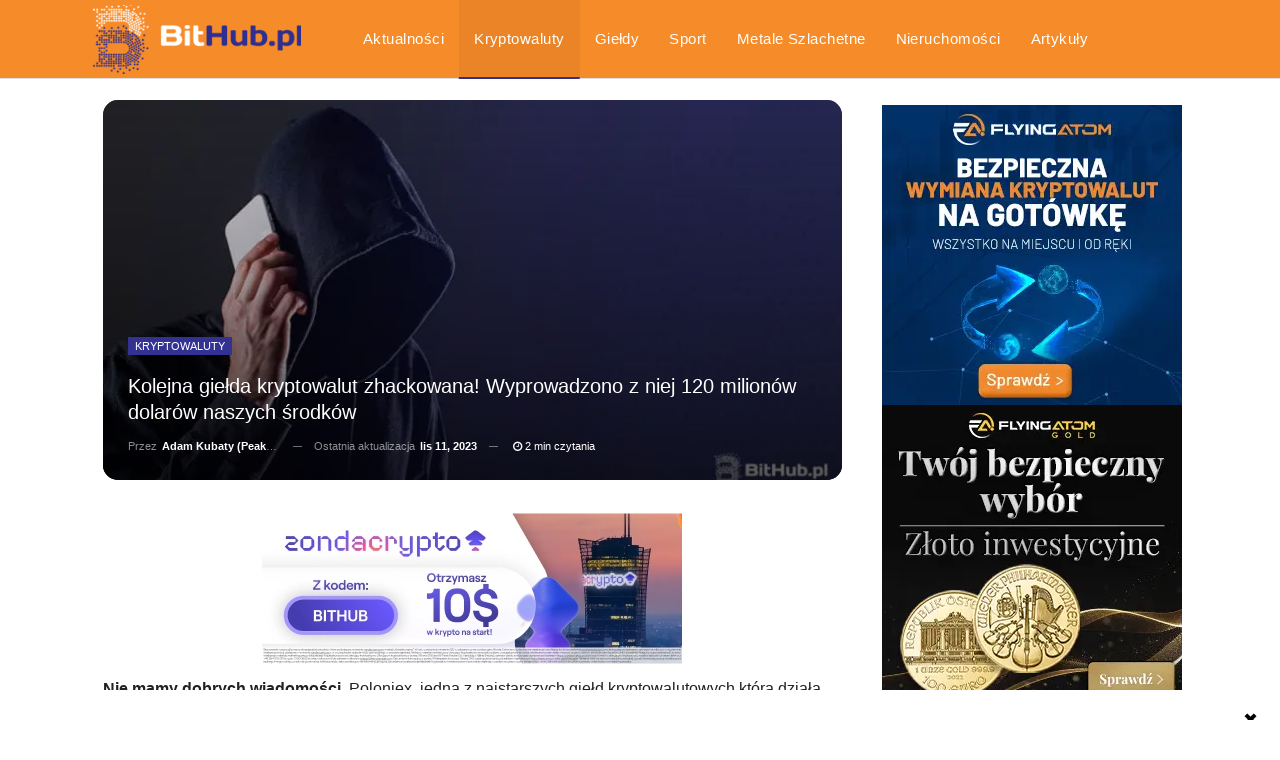

--- FILE ---
content_type: text/html; charset=UTF-8
request_url: https://bithub.pl/kryptowaluty/kolejna-gielda-kryptowalut-zhackowana-wyprowadzono-z-niej-120-milionow-dolarow-naszych-srodkow/
body_size: 66322
content:
	<!DOCTYPE html>
		<!--[if IE 8]>
	<html class="ie ie8" lang="pl-PL"> <![endif]-->
	<!--[if IE 9]>
	<html class="ie ie9" lang="pl-PL"> <![endif]-->
	<!--[if gt IE 9]><!-->
<html lang="pl-PL"> <!--<![endif]-->
	<head>
		<!-- Google Tag Manager -->
<script type="3109b1f91530a9bee57c82da-text/javascript">(function(w,d,s,l,i){w[l]=w[l]||[];w[l].push({'gtm.start':
new Date().getTime(),event:'gtm.js'});var f=d.getElementsByTagName(s)[0],
j=d.createElement(s),dl=l!='dataLayer'?'&l='+l:'';j.async=true;j.src=
'https://www.googletagmanager.com/gtm.js?id='+i+dl;f.parentNode.insertBefore(j,f);
})(window,document,'script','dataLayer','GTM-MJ2WJCV');</script>
<!-- End Google Tag Manager -->		<meta charset="UTF-8">
		<meta http-equiv="X-UA-Compatible" content="IE=edge">
		<meta name="viewport" content="width=device-width, initial-scale=1.0">
		<link rel="pingback" href="https://bithub.pl/xmlrpc.php"/>
		<link rel="alternate" type="application/rss+xml" title="BitHub.pl » Wiadomości" href="https://bithub.pl/feed/gn/">
		<meta name='robots' content='index, follow, max-image-preview:large, max-snippet:-1, max-video-preview:-1' />
<link rel="preload" as="image" href="https://bithub.pl/wp-content/uploads/2023/11/scam-3-1.jpg" fetchpriority="high">
	<!-- This site is optimized with the Yoast SEO plugin v26.7 - https://yoast.com/wordpress/plugins/seo/ -->
	<title>Kolejna giełda kryptowalut zhackowana! Wyprowadzono z niej 120 milionów dolarów naszych środków | BitHub.pl</title>
	<meta name="description" content="Giełda Poloniex padła rzekomo ofiarą ataku hakerskiego, w wyniku którego skradziono ok. 120 milionów dolarów w aktywach." />
	<link rel="canonical" href="https://bithub.pl/kryptowaluty/kolejna-gielda-kryptowalut-zhackowana-wyprowadzono-z-niej-120-milionow-dolarow-naszych-srodkow/" />
	<meta property="og:locale" content="pl_PL" />
	<meta property="og:type" content="article" />
	<meta property="og:title" content="Kolejna giełda kryptowalut zhackowana! Wyprowadzono z niej 120 milionów dolarów naszych środków | BitHub.pl" />
	<meta property="og:description" content="Giełda Poloniex padła rzekomo ofiarą ataku hakerskiego, w wyniku którego skradziono ok. 120 milionów dolarów w aktywach." />
	<meta property="og:url" content="https://bithub.pl/kryptowaluty/kolejna-gielda-kryptowalut-zhackowana-wyprowadzono-z-niej-120-milionow-dolarow-naszych-srodkow/" />
	<meta property="og:site_name" content="BitHub.pl" />
	<meta property="article:publisher" content="https://www.facebook.com/BitHubpl/" />
	<meta property="article:published_time" content="2023-11-10T23:36:07+00:00" />
	<meta property="article:modified_time" content="2023-11-10T23:36:15+00:00" />
	<meta property="og:image" content="https://bithub.pl/wp-content/uploads/2023/11/scam-3-1.jpg" />
	<meta property="og:image:width" content="1200" />
	<meta property="og:image:height" content="675" />
	<meta property="og:image:type" content="image/jpeg" />
	<meta name="author" content="Adam Kubaty (peakhunter)" />
	<meta name="twitter:card" content="summary_large_image" />
	<meta name="twitter:creator" content="@BithubPl" />
	<meta name="twitter:site" content="@BithubPl" />
	<script type="application/ld+json" class="yoast-schema-graph">{"@context":"https://schema.org","@graph":[{"@type":"Article","@id":"https://bithub.pl/kryptowaluty/kolejna-gielda-kryptowalut-zhackowana-wyprowadzono-z-niej-120-milionow-dolarow-naszych-srodkow/#article","isPartOf":{"@id":"https://bithub.pl/kryptowaluty/kolejna-gielda-kryptowalut-zhackowana-wyprowadzono-z-niej-120-milionow-dolarow-naszych-srodkow/"},"author":{"name":"Adam Kubaty (peakhunter)","@id":"https://bithub.pl/#/schema/person/f55c56b9dc26aaf2d2a37c15b05a73a1"},"headline":"Kolejna giełda kryptowalut zhackowana! Wyprowadzono z niej 120 milionów dolarów naszych środków","datePublished":"2023-11-10T23:36:07+00:00","dateModified":"2023-11-10T23:36:15+00:00","mainEntityOfPage":{"@id":"https://bithub.pl/kryptowaluty/kolejna-gielda-kryptowalut-zhackowana-wyprowadzono-z-niej-120-milionow-dolarow-naszych-srodkow/"},"wordCount":412,"commentCount":0,"publisher":{"@id":"https://bithub.pl/#organization"},"image":{"@id":"https://bithub.pl/kryptowaluty/kolejna-gielda-kryptowalut-zhackowana-wyprowadzono-z-niej-120-milionow-dolarow-naszych-srodkow/#primaryimage"},"thumbnailUrl":"https://bithub.pl/wp-content/uploads/2023/11/scam-3-1.jpg","keywords":["Blockchain","giełdy kryptowalut","Kryptowaluty","Peckshield","Poloniex"],"articleSection":["Kryptowaluty"],"inLanguage":"pl-PL","potentialAction":[{"@type":"CommentAction","name":"Comment","target":["https://bithub.pl/kryptowaluty/kolejna-gielda-kryptowalut-zhackowana-wyprowadzono-z-niej-120-milionow-dolarow-naszych-srodkow/#respond"]}]},{"@type":"WebPage","@id":"https://bithub.pl/kryptowaluty/kolejna-gielda-kryptowalut-zhackowana-wyprowadzono-z-niej-120-milionow-dolarow-naszych-srodkow/","url":"https://bithub.pl/kryptowaluty/kolejna-gielda-kryptowalut-zhackowana-wyprowadzono-z-niej-120-milionow-dolarow-naszych-srodkow/","name":"Kolejna giełda kryptowalut zhackowana! Wyprowadzono z niej 120 milionów dolarów naszych środków | BitHub.pl","isPartOf":{"@id":"https://bithub.pl/#website"},"primaryImageOfPage":{"@id":"https://bithub.pl/kryptowaluty/kolejna-gielda-kryptowalut-zhackowana-wyprowadzono-z-niej-120-milionow-dolarow-naszych-srodkow/#primaryimage"},"image":{"@id":"https://bithub.pl/kryptowaluty/kolejna-gielda-kryptowalut-zhackowana-wyprowadzono-z-niej-120-milionow-dolarow-naszych-srodkow/#primaryimage"},"thumbnailUrl":"https://bithub.pl/wp-content/uploads/2023/11/scam-3-1.jpg","datePublished":"2023-11-10T23:36:07+00:00","dateModified":"2023-11-10T23:36:15+00:00","description":"Giełda Poloniex padła rzekomo ofiarą ataku hakerskiego, w wyniku którego skradziono ok. 120 milionów dolarów w aktywach.","breadcrumb":{"@id":"https://bithub.pl/kryptowaluty/kolejna-gielda-kryptowalut-zhackowana-wyprowadzono-z-niej-120-milionow-dolarow-naszych-srodkow/#breadcrumb"},"inLanguage":"pl-PL","potentialAction":[{"@type":"ReadAction","target":["https://bithub.pl/kryptowaluty/kolejna-gielda-kryptowalut-zhackowana-wyprowadzono-z-niej-120-milionow-dolarow-naszych-srodkow/"]}]},{"@type":"ImageObject","inLanguage":"pl-PL","@id":"https://bithub.pl/kryptowaluty/kolejna-gielda-kryptowalut-zhackowana-wyprowadzono-z-niej-120-milionow-dolarow-naszych-srodkow/#primaryimage","url":"https://bithub.pl/wp-content/uploads/2023/11/scam-3-1.jpg","contentUrl":"https://bithub.pl/wp-content/uploads/2023/11/scam-3-1.jpg","width":1200,"height":675,"caption":"oszust w kapturze dzwoniący gdzieś na purpurowym tle"},{"@type":"BreadcrumbList","@id":"https://bithub.pl/kryptowaluty/kolejna-gielda-kryptowalut-zhackowana-wyprowadzono-z-niej-120-milionow-dolarow-naszych-srodkow/#breadcrumb","itemListElement":[{"@type":"ListItem","position":1,"name":"Strona główna","item":"https://bithub.pl/"},{"@type":"ListItem","position":2,"name":"Aktualności","item":"https://bithub.pl/aktualnosci/"},{"@type":"ListItem","position":3,"name":"Kolejna giełda kryptowalut zhackowana! Wyprowadzono z niej 120 milionów dolarów naszych środków"}]},{"@type":"WebSite","@id":"https://bithub.pl/#website","url":"https://bithub.pl/","name":"BitHub.pl","description":"Bitcoin, kryptowaluty, finanse, inwestycje, blockchain, nowe technologie","publisher":{"@id":"https://bithub.pl/#organization"},"potentialAction":[{"@type":"SearchAction","target":{"@type":"EntryPoint","urlTemplate":"https://bithub.pl/?s={search_term_string}"},"query-input":{"@type":"PropertyValueSpecification","valueRequired":true,"valueName":"search_term_string"}}],"inLanguage":"pl-PL"},{"@type":"Organization","@id":"https://bithub.pl/#organization","name":"BitHub.pl","url":"https://bithub.pl/","logo":{"@type":"ImageObject","inLanguage":"pl-PL","@id":"https://bithub.pl/#/schema/logo/image/","url":"https://bithub.pl/wp-content/uploads/2024/01/bithub-logo-faktura.png","contentUrl":"https://bithub.pl/wp-content/uploads/2024/01/bithub-logo-faktura.png","width":350,"height":118,"caption":"BitHub.pl"},"image":{"@id":"https://bithub.pl/#/schema/logo/image/"},"sameAs":["https://www.facebook.com/BitHubpl/","https://x.com/BithubPl","https://www.youtube.com/channel/UCUEcbJ2aGAtozH4c7S7QoCw"]},{"@type":"Person","@id":"https://bithub.pl/#/schema/person/f55c56b9dc26aaf2d2a37c15b05a73a1","name":"Adam Kubaty (peakhunter)","image":{"@type":"ImageObject","inLanguage":"pl-PL","@id":"https://bithub.pl/#/schema/person/image/","url":"https://secure.gravatar.com/avatar/f98254467b66c12db15c67ebe1674cc876b11ea8a22e668c5c30c60d16e93076?s=96&d=blank&r=g","contentUrl":"https://secure.gravatar.com/avatar/f98254467b66c12db15c67ebe1674cc876b11ea8a22e668c5c30c60d16e93076?s=96&d=blank&r=g","caption":"Adam Kubaty (peakhunter)"},"description":"Redaktor naczelny BitHub.pl. Trader, analityk, dziennikarz. Absolwent Uniwersytetu Ekonomicznego w Krakowie na kierunku Rynki finansowe, specjalność Doradztwo inwestycyjne, inwestor indywidualny aktywny na rynkach finansowych od 15 lat. Były wicenaczelny magazynu finansowego Profit Journal i Financial Reporting analyst w globalnej korporacji State Street. Blockchain interesuje mnie jako intersekcja finansów i technologii oraz naturalna ewolucja obu systemów.","url":"https://bithub.pl/author/peakhunter/"}]}</script>
	<!-- / Yoast SEO plugin. -->


<link rel='dns-prefetch' href='//unpkg.com' />
<link rel='dns-prefetch' href='//www.googletagmanager.com' />
<link rel="alternate" type="application/rss+xml" title="BitHub.pl &raquo; Kanał z wpisami" href="https://bithub.pl/feed/" />
<style id='wp-img-auto-sizes-contain-inline-css' type='text/css'>
img:is([sizes=auto i],[sizes^="auto," i]){contain-intrinsic-size:3000px 1500px}
/*# sourceURL=wp-img-auto-sizes-contain-inline-css */
</style>
<style id='wp-block-library-inline-css' type='text/css'>
:root{--wp-block-synced-color:#7a00df;--wp-block-synced-color--rgb:122,0,223;--wp-bound-block-color:var(--wp-block-synced-color);--wp-editor-canvas-background:#ddd;--wp-admin-theme-color:#007cba;--wp-admin-theme-color--rgb:0,124,186;--wp-admin-theme-color-darker-10:#006ba1;--wp-admin-theme-color-darker-10--rgb:0,107,160.5;--wp-admin-theme-color-darker-20:#005a87;--wp-admin-theme-color-darker-20--rgb:0,90,135;--wp-admin-border-width-focus:2px}@media (min-resolution:192dpi){:root{--wp-admin-border-width-focus:1.5px}}.wp-element-button{cursor:pointer}:root .has-very-light-gray-background-color{background-color:#eee}:root .has-very-dark-gray-background-color{background-color:#313131}:root .has-very-light-gray-color{color:#eee}:root .has-very-dark-gray-color{color:#313131}:root .has-vivid-green-cyan-to-vivid-cyan-blue-gradient-background{background:linear-gradient(135deg,#00d084,#0693e3)}:root .has-purple-crush-gradient-background{background:linear-gradient(135deg,#34e2e4,#4721fb 50%,#ab1dfe)}:root .has-hazy-dawn-gradient-background{background:linear-gradient(135deg,#faaca8,#dad0ec)}:root .has-subdued-olive-gradient-background{background:linear-gradient(135deg,#fafae1,#67a671)}:root .has-atomic-cream-gradient-background{background:linear-gradient(135deg,#fdd79a,#004a59)}:root .has-nightshade-gradient-background{background:linear-gradient(135deg,#330968,#31cdcf)}:root .has-midnight-gradient-background{background:linear-gradient(135deg,#020381,#2874fc)}:root{--wp--preset--font-size--normal:16px;--wp--preset--font-size--huge:42px}.has-regular-font-size{font-size:1em}.has-larger-font-size{font-size:2.625em}.has-normal-font-size{font-size:var(--wp--preset--font-size--normal)}.has-huge-font-size{font-size:var(--wp--preset--font-size--huge)}.has-text-align-center{text-align:center}.has-text-align-left{text-align:left}.has-text-align-right{text-align:right}.has-fit-text{white-space:nowrap!important}#end-resizable-editor-section{display:none}.aligncenter{clear:both}.items-justified-left{justify-content:flex-start}.items-justified-center{justify-content:center}.items-justified-right{justify-content:flex-end}.items-justified-space-between{justify-content:space-between}.screen-reader-text{border:0;clip-path:inset(50%);height:1px;margin:-1px;overflow:hidden;padding:0;position:absolute;width:1px;word-wrap:normal!important}.screen-reader-text:focus{background-color:#ddd;clip-path:none;color:#444;display:block;font-size:1em;height:auto;left:5px;line-height:normal;padding:15px 23px 14px;text-decoration:none;top:5px;width:auto;z-index:100000}html :where(.has-border-color){border-style:solid}html :where([style*=border-top-color]){border-top-style:solid}html :where([style*=border-right-color]){border-right-style:solid}html :where([style*=border-bottom-color]){border-bottom-style:solid}html :where([style*=border-left-color]){border-left-style:solid}html :where([style*=border-width]){border-style:solid}html :where([style*=border-top-width]){border-top-style:solid}html :where([style*=border-right-width]){border-right-style:solid}html :where([style*=border-bottom-width]){border-bottom-style:solid}html :where([style*=border-left-width]){border-left-style:solid}html :where(img[class*=wp-image-]){height:auto;max-width:100%}:where(figure){margin:0 0 1em}html :where(.is-position-sticky){--wp-admin--admin-bar--position-offset:var(--wp-admin--admin-bar--height,0px)}@media screen and (max-width:600px){html :where(.is-position-sticky){--wp-admin--admin-bar--position-offset:0px}}

/*# sourceURL=wp-block-library-inline-css */
</style><style id='wp-block-heading-inline-css' type='text/css'>
h1:where(.wp-block-heading).has-background,h2:where(.wp-block-heading).has-background,h3:where(.wp-block-heading).has-background,h4:where(.wp-block-heading).has-background,h5:where(.wp-block-heading).has-background,h6:where(.wp-block-heading).has-background{padding:1.25em 2.375em}h1.has-text-align-left[style*=writing-mode]:where([style*=vertical-lr]),h1.has-text-align-right[style*=writing-mode]:where([style*=vertical-rl]),h2.has-text-align-left[style*=writing-mode]:where([style*=vertical-lr]),h2.has-text-align-right[style*=writing-mode]:where([style*=vertical-rl]),h3.has-text-align-left[style*=writing-mode]:where([style*=vertical-lr]),h3.has-text-align-right[style*=writing-mode]:where([style*=vertical-rl]),h4.has-text-align-left[style*=writing-mode]:where([style*=vertical-lr]),h4.has-text-align-right[style*=writing-mode]:where([style*=vertical-rl]),h5.has-text-align-left[style*=writing-mode]:where([style*=vertical-lr]),h5.has-text-align-right[style*=writing-mode]:where([style*=vertical-rl]),h6.has-text-align-left[style*=writing-mode]:where([style*=vertical-lr]),h6.has-text-align-right[style*=writing-mode]:where([style*=vertical-rl]){rotate:180deg}
/*# sourceURL=https://bithub.pl/wp-includes/blocks/heading/style.min.css */
</style>
<style id='wp-block-image-inline-css' type='text/css'>
.wp-block-image>a,.wp-block-image>figure>a{display:inline-block}.wp-block-image img{box-sizing:border-box;height:auto;max-width:100%;vertical-align:bottom}@media not (prefers-reduced-motion){.wp-block-image img.hide{visibility:hidden}.wp-block-image img.show{animation:show-content-image .4s}}.wp-block-image[style*=border-radius] img,.wp-block-image[style*=border-radius]>a{border-radius:inherit}.wp-block-image.has-custom-border img{box-sizing:border-box}.wp-block-image.aligncenter{text-align:center}.wp-block-image.alignfull>a,.wp-block-image.alignwide>a{width:100%}.wp-block-image.alignfull img,.wp-block-image.alignwide img{height:auto;width:100%}.wp-block-image .aligncenter,.wp-block-image .alignleft,.wp-block-image .alignright,.wp-block-image.aligncenter,.wp-block-image.alignleft,.wp-block-image.alignright{display:table}.wp-block-image .aligncenter>figcaption,.wp-block-image .alignleft>figcaption,.wp-block-image .alignright>figcaption,.wp-block-image.aligncenter>figcaption,.wp-block-image.alignleft>figcaption,.wp-block-image.alignright>figcaption{caption-side:bottom;display:table-caption}.wp-block-image .alignleft{float:left;margin:.5em 1em .5em 0}.wp-block-image .alignright{float:right;margin:.5em 0 .5em 1em}.wp-block-image .aligncenter{margin-left:auto;margin-right:auto}.wp-block-image :where(figcaption){margin-bottom:1em;margin-top:.5em}.wp-block-image.is-style-circle-mask img{border-radius:9999px}@supports ((-webkit-mask-image:none) or (mask-image:none)) or (-webkit-mask-image:none){.wp-block-image.is-style-circle-mask img{border-radius:0;-webkit-mask-image:url('data:image/svg+xml;utf8,<svg viewBox="0 0 100 100" xmlns="http://www.w3.org/2000/svg"><circle cx="50" cy="50" r="50"/></svg>');mask-image:url('data:image/svg+xml;utf8,<svg viewBox="0 0 100 100" xmlns="http://www.w3.org/2000/svg"><circle cx="50" cy="50" r="50"/></svg>');mask-mode:alpha;-webkit-mask-position:center;mask-position:center;-webkit-mask-repeat:no-repeat;mask-repeat:no-repeat;-webkit-mask-size:contain;mask-size:contain}}:root :where(.wp-block-image.is-style-rounded img,.wp-block-image .is-style-rounded img){border-radius:9999px}.wp-block-image figure{margin:0}.wp-lightbox-container{display:flex;flex-direction:column;position:relative}.wp-lightbox-container img{cursor:zoom-in}.wp-lightbox-container img:hover+button{opacity:1}.wp-lightbox-container button{align-items:center;backdrop-filter:blur(16px) saturate(180%);background-color:#5a5a5a40;border:none;border-radius:4px;cursor:zoom-in;display:flex;height:20px;justify-content:center;opacity:0;padding:0;position:absolute;right:16px;text-align:center;top:16px;width:20px;z-index:100}@media not (prefers-reduced-motion){.wp-lightbox-container button{transition:opacity .2s ease}}.wp-lightbox-container button:focus-visible{outline:3px auto #5a5a5a40;outline:3px auto -webkit-focus-ring-color;outline-offset:3px}.wp-lightbox-container button:hover{cursor:pointer;opacity:1}.wp-lightbox-container button:focus{opacity:1}.wp-lightbox-container button:focus,.wp-lightbox-container button:hover,.wp-lightbox-container button:not(:hover):not(:active):not(.has-background){background-color:#5a5a5a40;border:none}.wp-lightbox-overlay{box-sizing:border-box;cursor:zoom-out;height:100vh;left:0;overflow:hidden;position:fixed;top:0;visibility:hidden;width:100%;z-index:100000}.wp-lightbox-overlay .close-button{align-items:center;cursor:pointer;display:flex;justify-content:center;min-height:40px;min-width:40px;padding:0;position:absolute;right:calc(env(safe-area-inset-right) + 16px);top:calc(env(safe-area-inset-top) + 16px);z-index:5000000}.wp-lightbox-overlay .close-button:focus,.wp-lightbox-overlay .close-button:hover,.wp-lightbox-overlay .close-button:not(:hover):not(:active):not(.has-background){background:none;border:none}.wp-lightbox-overlay .lightbox-image-container{height:var(--wp--lightbox-container-height);left:50%;overflow:hidden;position:absolute;top:50%;transform:translate(-50%,-50%);transform-origin:top left;width:var(--wp--lightbox-container-width);z-index:9999999999}.wp-lightbox-overlay .wp-block-image{align-items:center;box-sizing:border-box;display:flex;height:100%;justify-content:center;margin:0;position:relative;transform-origin:0 0;width:100%;z-index:3000000}.wp-lightbox-overlay .wp-block-image img{height:var(--wp--lightbox-image-height);min-height:var(--wp--lightbox-image-height);min-width:var(--wp--lightbox-image-width);width:var(--wp--lightbox-image-width)}.wp-lightbox-overlay .wp-block-image figcaption{display:none}.wp-lightbox-overlay button{background:none;border:none}.wp-lightbox-overlay .scrim{background-color:#fff;height:100%;opacity:.9;position:absolute;width:100%;z-index:2000000}.wp-lightbox-overlay.active{visibility:visible}@media not (prefers-reduced-motion){.wp-lightbox-overlay.active{animation:turn-on-visibility .25s both}.wp-lightbox-overlay.active img{animation:turn-on-visibility .35s both}.wp-lightbox-overlay.show-closing-animation:not(.active){animation:turn-off-visibility .35s both}.wp-lightbox-overlay.show-closing-animation:not(.active) img{animation:turn-off-visibility .25s both}.wp-lightbox-overlay.zoom.active{animation:none;opacity:1;visibility:visible}.wp-lightbox-overlay.zoom.active .lightbox-image-container{animation:lightbox-zoom-in .4s}.wp-lightbox-overlay.zoom.active .lightbox-image-container img{animation:none}.wp-lightbox-overlay.zoom.active .scrim{animation:turn-on-visibility .4s forwards}.wp-lightbox-overlay.zoom.show-closing-animation:not(.active){animation:none}.wp-lightbox-overlay.zoom.show-closing-animation:not(.active) .lightbox-image-container{animation:lightbox-zoom-out .4s}.wp-lightbox-overlay.zoom.show-closing-animation:not(.active) .lightbox-image-container img{animation:none}.wp-lightbox-overlay.zoom.show-closing-animation:not(.active) .scrim{animation:turn-off-visibility .4s forwards}}@keyframes show-content-image{0%{visibility:hidden}99%{visibility:hidden}to{visibility:visible}}@keyframes turn-on-visibility{0%{opacity:0}to{opacity:1}}@keyframes turn-off-visibility{0%{opacity:1;visibility:visible}99%{opacity:0;visibility:visible}to{opacity:0;visibility:hidden}}@keyframes lightbox-zoom-in{0%{transform:translate(calc((-100vw + var(--wp--lightbox-scrollbar-width))/2 + var(--wp--lightbox-initial-left-position)),calc(-50vh + var(--wp--lightbox-initial-top-position))) scale(var(--wp--lightbox-scale))}to{transform:translate(-50%,-50%) scale(1)}}@keyframes lightbox-zoom-out{0%{transform:translate(-50%,-50%) scale(1);visibility:visible}99%{visibility:visible}to{transform:translate(calc((-100vw + var(--wp--lightbox-scrollbar-width))/2 + var(--wp--lightbox-initial-left-position)),calc(-50vh + var(--wp--lightbox-initial-top-position))) scale(var(--wp--lightbox-scale));visibility:hidden}}
/*# sourceURL=https://bithub.pl/wp-includes/blocks/image/style.min.css */
</style>
<style id='wp-block-list-inline-css' type='text/css'>
ol,ul{box-sizing:border-box}:root :where(.wp-block-list.has-background){padding:1.25em 2.375em}
/*# sourceURL=https://bithub.pl/wp-includes/blocks/list/style.min.css */
</style>
<style id='wp-block-embed-inline-css' type='text/css'>
.wp-block-embed.alignleft,.wp-block-embed.alignright,.wp-block[data-align=left]>[data-type="core/embed"],.wp-block[data-align=right]>[data-type="core/embed"]{max-width:360px;width:100%}.wp-block-embed.alignleft .wp-block-embed__wrapper,.wp-block-embed.alignright .wp-block-embed__wrapper,.wp-block[data-align=left]>[data-type="core/embed"] .wp-block-embed__wrapper,.wp-block[data-align=right]>[data-type="core/embed"] .wp-block-embed__wrapper{min-width:280px}.wp-block-cover .wp-block-embed{min-height:240px;min-width:320px}.wp-block-embed{overflow-wrap:break-word}.wp-block-embed :where(figcaption){margin-bottom:1em;margin-top:.5em}.wp-block-embed iframe{max-width:100%}.wp-block-embed__wrapper{position:relative}.wp-embed-responsive .wp-has-aspect-ratio .wp-block-embed__wrapper:before{content:"";display:block;padding-top:50%}.wp-embed-responsive .wp-has-aspect-ratio iframe{bottom:0;height:100%;left:0;position:absolute;right:0;top:0;width:100%}.wp-embed-responsive .wp-embed-aspect-21-9 .wp-block-embed__wrapper:before{padding-top:42.85%}.wp-embed-responsive .wp-embed-aspect-18-9 .wp-block-embed__wrapper:before{padding-top:50%}.wp-embed-responsive .wp-embed-aspect-16-9 .wp-block-embed__wrapper:before{padding-top:56.25%}.wp-embed-responsive .wp-embed-aspect-4-3 .wp-block-embed__wrapper:before{padding-top:75%}.wp-embed-responsive .wp-embed-aspect-1-1 .wp-block-embed__wrapper:before{padding-top:100%}.wp-embed-responsive .wp-embed-aspect-9-16 .wp-block-embed__wrapper:before{padding-top:177.77%}.wp-embed-responsive .wp-embed-aspect-1-2 .wp-block-embed__wrapper:before{padding-top:200%}
/*# sourceURL=https://bithub.pl/wp-includes/blocks/embed/style.min.css */
</style>
<style id='wp-block-paragraph-inline-css' type='text/css'>
.is-small-text{font-size:.875em}.is-regular-text{font-size:1em}.is-large-text{font-size:2.25em}.is-larger-text{font-size:3em}.has-drop-cap:not(:focus):first-letter{float:left;font-size:8.4em;font-style:normal;font-weight:100;line-height:.68;margin:.05em .1em 0 0;text-transform:uppercase}body.rtl .has-drop-cap:not(:focus):first-letter{float:none;margin-left:.1em}p.has-drop-cap.has-background{overflow:hidden}:root :where(p.has-background){padding:1.25em 2.375em}:where(p.has-text-color:not(.has-link-color)) a{color:inherit}p.has-text-align-left[style*="writing-mode:vertical-lr"],p.has-text-align-right[style*="writing-mode:vertical-rl"]{rotate:180deg}
/*# sourceURL=https://bithub.pl/wp-includes/blocks/paragraph/style.min.css */
</style>
<style id='global-styles-inline-css' type='text/css'>
:root{--wp--preset--aspect-ratio--square: 1;--wp--preset--aspect-ratio--4-3: 4/3;--wp--preset--aspect-ratio--3-4: 3/4;--wp--preset--aspect-ratio--3-2: 3/2;--wp--preset--aspect-ratio--2-3: 2/3;--wp--preset--aspect-ratio--16-9: 16/9;--wp--preset--aspect-ratio--9-16: 9/16;--wp--preset--color--black: #000000;--wp--preset--color--cyan-bluish-gray: #abb8c3;--wp--preset--color--white: #ffffff;--wp--preset--color--pale-pink: #f78da7;--wp--preset--color--vivid-red: #cf2e2e;--wp--preset--color--luminous-vivid-orange: #ff6900;--wp--preset--color--luminous-vivid-amber: #fcb900;--wp--preset--color--light-green-cyan: #7bdcb5;--wp--preset--color--vivid-green-cyan: #00d084;--wp--preset--color--pale-cyan-blue: #8ed1fc;--wp--preset--color--vivid-cyan-blue: #0693e3;--wp--preset--color--vivid-purple: #9b51e0;--wp--preset--gradient--vivid-cyan-blue-to-vivid-purple: linear-gradient(135deg,rgb(6,147,227) 0%,rgb(155,81,224) 100%);--wp--preset--gradient--light-green-cyan-to-vivid-green-cyan: linear-gradient(135deg,rgb(122,220,180) 0%,rgb(0,208,130) 100%);--wp--preset--gradient--luminous-vivid-amber-to-luminous-vivid-orange: linear-gradient(135deg,rgb(252,185,0) 0%,rgb(255,105,0) 100%);--wp--preset--gradient--luminous-vivid-orange-to-vivid-red: linear-gradient(135deg,rgb(255,105,0) 0%,rgb(207,46,46) 100%);--wp--preset--gradient--very-light-gray-to-cyan-bluish-gray: linear-gradient(135deg,rgb(238,238,238) 0%,rgb(169,184,195) 100%);--wp--preset--gradient--cool-to-warm-spectrum: linear-gradient(135deg,rgb(74,234,220) 0%,rgb(151,120,209) 20%,rgb(207,42,186) 40%,rgb(238,44,130) 60%,rgb(251,105,98) 80%,rgb(254,248,76) 100%);--wp--preset--gradient--blush-light-purple: linear-gradient(135deg,rgb(255,206,236) 0%,rgb(152,150,240) 100%);--wp--preset--gradient--blush-bordeaux: linear-gradient(135deg,rgb(254,205,165) 0%,rgb(254,45,45) 50%,rgb(107,0,62) 100%);--wp--preset--gradient--luminous-dusk: linear-gradient(135deg,rgb(255,203,112) 0%,rgb(199,81,192) 50%,rgb(65,88,208) 100%);--wp--preset--gradient--pale-ocean: linear-gradient(135deg,rgb(255,245,203) 0%,rgb(182,227,212) 50%,rgb(51,167,181) 100%);--wp--preset--gradient--electric-grass: linear-gradient(135deg,rgb(202,248,128) 0%,rgb(113,206,126) 100%);--wp--preset--gradient--midnight: linear-gradient(135deg,rgb(2,3,129) 0%,rgb(40,116,252) 100%);--wp--preset--font-size--small: 13px;--wp--preset--font-size--medium: 20px;--wp--preset--font-size--large: 36px;--wp--preset--font-size--x-large: 42px;--wp--preset--spacing--20: 0.44rem;--wp--preset--spacing--30: 0.67rem;--wp--preset--spacing--40: 1rem;--wp--preset--spacing--50: 1.5rem;--wp--preset--spacing--60: 2.25rem;--wp--preset--spacing--70: 3.38rem;--wp--preset--spacing--80: 5.06rem;--wp--preset--shadow--natural: 6px 6px 9px rgba(0, 0, 0, 0.2);--wp--preset--shadow--deep: 12px 12px 50px rgba(0, 0, 0, 0.4);--wp--preset--shadow--sharp: 6px 6px 0px rgba(0, 0, 0, 0.2);--wp--preset--shadow--outlined: 6px 6px 0px -3px rgb(255, 255, 255), 6px 6px rgb(0, 0, 0);--wp--preset--shadow--crisp: 6px 6px 0px rgb(0, 0, 0);}:where(.is-layout-flex){gap: 0.5em;}:where(.is-layout-grid){gap: 0.5em;}body .is-layout-flex{display: flex;}.is-layout-flex{flex-wrap: wrap;align-items: center;}.is-layout-flex > :is(*, div){margin: 0;}body .is-layout-grid{display: grid;}.is-layout-grid > :is(*, div){margin: 0;}:where(.wp-block-columns.is-layout-flex){gap: 2em;}:where(.wp-block-columns.is-layout-grid){gap: 2em;}:where(.wp-block-post-template.is-layout-flex){gap: 1.25em;}:where(.wp-block-post-template.is-layout-grid){gap: 1.25em;}.has-black-color{color: var(--wp--preset--color--black) !important;}.has-cyan-bluish-gray-color{color: var(--wp--preset--color--cyan-bluish-gray) !important;}.has-white-color{color: var(--wp--preset--color--white) !important;}.has-pale-pink-color{color: var(--wp--preset--color--pale-pink) !important;}.has-vivid-red-color{color: var(--wp--preset--color--vivid-red) !important;}.has-luminous-vivid-orange-color{color: var(--wp--preset--color--luminous-vivid-orange) !important;}.has-luminous-vivid-amber-color{color: var(--wp--preset--color--luminous-vivid-amber) !important;}.has-light-green-cyan-color{color: var(--wp--preset--color--light-green-cyan) !important;}.has-vivid-green-cyan-color{color: var(--wp--preset--color--vivid-green-cyan) !important;}.has-pale-cyan-blue-color{color: var(--wp--preset--color--pale-cyan-blue) !important;}.has-vivid-cyan-blue-color{color: var(--wp--preset--color--vivid-cyan-blue) !important;}.has-vivid-purple-color{color: var(--wp--preset--color--vivid-purple) !important;}.has-black-background-color{background-color: var(--wp--preset--color--black) !important;}.has-cyan-bluish-gray-background-color{background-color: var(--wp--preset--color--cyan-bluish-gray) !important;}.has-white-background-color{background-color: var(--wp--preset--color--white) !important;}.has-pale-pink-background-color{background-color: var(--wp--preset--color--pale-pink) !important;}.has-vivid-red-background-color{background-color: var(--wp--preset--color--vivid-red) !important;}.has-luminous-vivid-orange-background-color{background-color: var(--wp--preset--color--luminous-vivid-orange) !important;}.has-luminous-vivid-amber-background-color{background-color: var(--wp--preset--color--luminous-vivid-amber) !important;}.has-light-green-cyan-background-color{background-color: var(--wp--preset--color--light-green-cyan) !important;}.has-vivid-green-cyan-background-color{background-color: var(--wp--preset--color--vivid-green-cyan) !important;}.has-pale-cyan-blue-background-color{background-color: var(--wp--preset--color--pale-cyan-blue) !important;}.has-vivid-cyan-blue-background-color{background-color: var(--wp--preset--color--vivid-cyan-blue) !important;}.has-vivid-purple-background-color{background-color: var(--wp--preset--color--vivid-purple) !important;}.has-black-border-color{border-color: var(--wp--preset--color--black) !important;}.has-cyan-bluish-gray-border-color{border-color: var(--wp--preset--color--cyan-bluish-gray) !important;}.has-white-border-color{border-color: var(--wp--preset--color--white) !important;}.has-pale-pink-border-color{border-color: var(--wp--preset--color--pale-pink) !important;}.has-vivid-red-border-color{border-color: var(--wp--preset--color--vivid-red) !important;}.has-luminous-vivid-orange-border-color{border-color: var(--wp--preset--color--luminous-vivid-orange) !important;}.has-luminous-vivid-amber-border-color{border-color: var(--wp--preset--color--luminous-vivid-amber) !important;}.has-light-green-cyan-border-color{border-color: var(--wp--preset--color--light-green-cyan) !important;}.has-vivid-green-cyan-border-color{border-color: var(--wp--preset--color--vivid-green-cyan) !important;}.has-pale-cyan-blue-border-color{border-color: var(--wp--preset--color--pale-cyan-blue) !important;}.has-vivid-cyan-blue-border-color{border-color: var(--wp--preset--color--vivid-cyan-blue) !important;}.has-vivid-purple-border-color{border-color: var(--wp--preset--color--vivid-purple) !important;}.has-vivid-cyan-blue-to-vivid-purple-gradient-background{background: var(--wp--preset--gradient--vivid-cyan-blue-to-vivid-purple) !important;}.has-light-green-cyan-to-vivid-green-cyan-gradient-background{background: var(--wp--preset--gradient--light-green-cyan-to-vivid-green-cyan) !important;}.has-luminous-vivid-amber-to-luminous-vivid-orange-gradient-background{background: var(--wp--preset--gradient--luminous-vivid-amber-to-luminous-vivid-orange) !important;}.has-luminous-vivid-orange-to-vivid-red-gradient-background{background: var(--wp--preset--gradient--luminous-vivid-orange-to-vivid-red) !important;}.has-very-light-gray-to-cyan-bluish-gray-gradient-background{background: var(--wp--preset--gradient--very-light-gray-to-cyan-bluish-gray) !important;}.has-cool-to-warm-spectrum-gradient-background{background: var(--wp--preset--gradient--cool-to-warm-spectrum) !important;}.has-blush-light-purple-gradient-background{background: var(--wp--preset--gradient--blush-light-purple) !important;}.has-blush-bordeaux-gradient-background{background: var(--wp--preset--gradient--blush-bordeaux) !important;}.has-luminous-dusk-gradient-background{background: var(--wp--preset--gradient--luminous-dusk) !important;}.has-pale-ocean-gradient-background{background: var(--wp--preset--gradient--pale-ocean) !important;}.has-electric-grass-gradient-background{background: var(--wp--preset--gradient--electric-grass) !important;}.has-midnight-gradient-background{background: var(--wp--preset--gradient--midnight) !important;}.has-small-font-size{font-size: var(--wp--preset--font-size--small) !important;}.has-medium-font-size{font-size: var(--wp--preset--font-size--medium) !important;}.has-large-font-size{font-size: var(--wp--preset--font-size--large) !important;}.has-x-large-font-size{font-size: var(--wp--preset--font-size--x-large) !important;}
/*# sourceURL=global-styles-inline-css */
</style>

<style id='classic-theme-styles-inline-css' type='text/css'>
/*! This file is auto-generated */
.wp-block-button__link{color:#fff;background-color:#32373c;border-radius:9999px;box-shadow:none;text-decoration:none;padding:calc(.667em + 2px) calc(1.333em + 2px);font-size:1.125em}.wp-block-file__button{background:#32373c;color:#fff;text-decoration:none}
/*# sourceURL=/wp-includes/css/classic-themes.min.css */
</style>
<link rel='stylesheet' id='gn-frontend-gnfollow-style-css' href='https://bithub.pl/wp-content/plugins/gn-publisher/assets/css/gn-frontend-gnfollow.min.css?ver=1.5.26' type='text/css' media='all' />
<link rel='stylesheet' id='ez-toc-css' href='https://bithub.pl/wp-content/plugins/easy-table-of-contents/assets/css/screen.min.css?ver=2.0.80' type='text/css' media='all' />
<style id='ez-toc-inline-css' type='text/css'>
div#ez-toc-container .ez-toc-title {font-size: 120%;}div#ez-toc-container .ez-toc-title {font-weight: 500;}div#ez-toc-container ul li , div#ez-toc-container ul li a {font-size: 95%;}div#ez-toc-container ul li , div#ez-toc-container ul li a {font-weight: 500;}div#ez-toc-container nav ul ul li {font-size: 90%;}.ez-toc-box-title {font-weight: bold; margin-bottom: 10px; text-align: center; text-transform: uppercase; letter-spacing: 1px; color: #666; padding-bottom: 5px;position:absolute;top:-4%;left:5%;background-color: inherit;transition: top 0.3s ease;}.ez-toc-box-title.toc-closed {top:-25%;}
.ez-toc-container-direction {direction: ltr;}.ez-toc-counter ul{counter-reset: item ;}.ez-toc-counter nav ul li a::before {content: counters(item, '.', decimal) '. ';display: inline-block;counter-increment: item;flex-grow: 0;flex-shrink: 0;margin-right: .2em; float: left; }.ez-toc-widget-direction {direction: ltr;}.ez-toc-widget-container ul{counter-reset: item ;}.ez-toc-widget-container nav ul li a::before {content: counters(item, '.', decimal) '. ';display: inline-block;counter-increment: item;flex-grow: 0;flex-shrink: 0;margin-right: .2em; float: left; }
/*# sourceURL=ez-toc-inline-css */
</style>
<link rel='stylesheet' id='dashicons-css' href='https://bithub.pl/wp-includes/css/dashicons.min.css?ver=6.9' type='text/css' media='all' />
<link rel='stylesheet' id='custom-toolbar-styles-css' href='https://bithub.pl/wp-content/themes/publisher/custom-toolbar.css?ver=6.9' type='text/css' media='all' />
<link rel='stylesheet' id='swiper-css-css' href='https://unpkg.com/swiper/swiper-bundle.min.css' type='text/css' media='all' />
<link rel='stylesheet' id='bf-slick-css' href='https://bithub.pl/wp-content/themes/publisher/includes/libs/better-framework/assets/css/slick.min.css?ver=3.15.0' type='text/css' media='all' />
<link rel='stylesheet' id='bs-icons-css' href='https://bithub.pl/wp-content/themes/publisher/includes/libs/better-framework/assets/css/bs-icons.css?ver=3.15.0' type='text/css' media='all' />
<link rel='stylesheet' id='blockquote-pack-pro-css' href='https://bithub.pl/wp-content/plugins/blockquote-pack-pro/css/blockquote-pack.min.css?ver=1.4.1' type='text/css' media='all' />
<link rel='stylesheet' id='newsletter-pack-css' href='https://bithub.pl/wp-content/plugins/newsletter-pack-pro/css/newsletter-pack.min.css?ver=1.2.1' type='text/css' media='all' />
<link rel='stylesheet' id='smart-lists-pack-pro-css' href='https://bithub.pl/wp-content/plugins/smart-lists-pack-pro/css/smart-lists-pack.min.css?ver=1.4.5' type='text/css' media='all' />
<link rel='stylesheet' id='pretty-photo-css' href='https://bithub.pl/wp-content/themes/publisher/includes/libs/better-framework/assets/css/pretty-photo.min.css?ver=3.15.0' type='text/css' media='all' />
<link rel='stylesheet' id='theme-libs-css' href='https://bithub.pl/wp-content/themes/publisher/css/theme-libs.min.css?ver=7.11.0' type='text/css' media='all' />
<link rel='stylesheet' id='fontawesome-css' href='https://bithub.pl/wp-content/themes/publisher/includes/libs/better-framework/assets/css/font-awesome.min.css?ver=3.15.0' type='text/css' media='all' />
<link rel='stylesheet' id='publisher-css' href='https://bithub.pl/wp-content/themes/publisher/style-7.11.0.min.css?ver=7.11.0' type='text/css' media='all' />
<link rel='stylesheet' id='publisher-theme-top-news-css' href='https://bithub.pl/wp-content/themes/publisher/includes/styles/top-news/style.min.css?ver=7.11.0' type='text/css' media='all' />
<script type="3109b1f91530a9bee57c82da-text/javascript" src="https://bithub.pl/wp-includes/js/jquery/jquery.min.js?ver=3.7.1" id="jquery-core-js"></script>
<script type="3109b1f91530a9bee57c82da-text/javascript" src="https://bithub.pl/wp-includes/js/jquery/jquery-migrate.min.js?ver=3.4.1" id="jquery-migrate-js"></script>

<!-- Fragment znacznika Google (gtag.js) dodany przez Site Kit -->
<!-- Fragment Google Analytics dodany przez Site Kit -->
<script type="3109b1f91530a9bee57c82da-text/javascript" src="https://www.googletagmanager.com/gtag/js?id=G-2003EXQ8EL" id="google_gtagjs-js" async></script>
<script type="3109b1f91530a9bee57c82da-text/javascript" id="google_gtagjs-js-after">
/* <![CDATA[ */
window.dataLayer = window.dataLayer || [];function gtag(){dataLayer.push(arguments);}
gtag("set","linker",{"domains":["bithub.pl"]});
gtag("js", new Date());
gtag("set", "developer_id.dZTNiMT", true);
gtag("config", "G-2003EXQ8EL", {"googlesitekit_post_author":"Adam Kubaty (peakhunter)","googlesitekit_post_date":"20231111"});
 window._googlesitekit = window._googlesitekit || {}; window._googlesitekit.throttledEvents = []; window._googlesitekit.gtagEvent = (name, data) => { var key = JSON.stringify( { name, data } ); if ( !! window._googlesitekit.throttledEvents[ key ] ) { return; } window._googlesitekit.throttledEvents[ key ] = true; setTimeout( () => { delete window._googlesitekit.throttledEvents[ key ]; }, 5 ); gtag( "event", name, { ...data, event_source: "site-kit" } ); }; 
//# sourceURL=google_gtagjs-js-after
/* ]]> */
</script>
<script type="3109b1f91530a9bee57c82da-text/javascript"></script>			<link rel="amphtml" href="https://bithub.pl/amp/kryptowaluty/kolejna-gielda-kryptowalut-zhackowana-wyprowadzono-z-niej-120-milionow-dolarow-naszych-srodkow/"/>
			<meta name="generator" content="Site Kit by Google 1.170.0" /><script type="application/ld+json">{
    "@context": "http://schema.org/",
    "@type": "Organization",
    "@id": "#organization",
    "logo": {
        "@type": "ImageObject",
        "url": "https://bithub.pl/wp-content/uploads/2021/07/logo.png"
    },
    "url": "https://bithub.pl/",
    "name": "BitHub.pl",
    "description": "Bitcoin, kryptowaluty, finanse, inwestycje, blockchain, nowe technologie"
}</script>
<script type="application/ld+json">{
    "@context": "http://schema.org/",
    "@type": "WebSite",
    "name": "BitHub.pl",
    "alternateName": "Bitcoin, kryptowaluty, finanse, inwestycje, blockchain, nowe technologie",
    "url": "https://bithub.pl/"
}</script>
<script type="application/ld+json">{
    "@context": "http://schema.org/",
    "@type": "NewsArticle",
    "headline": "Kolejna gie\u0142da kryptowalut zhackowana! Wyprowadzono z niej 120 milion\u00f3w dolar\u00f3w naszych \u015brodk\u00f3w",
    "description": "Gie\u0142da Poloniex pad\u0142a rzekomo ofiar\u0105 ataku hakerskiego, w wyniku kt\u00f3rego skradziono ok. 120 milion\u00f3w dolar\u00f3w w aktywach.",
    "datePublished": "2023-11-11",
    "dateModified": "2023-11-11",
    "author": {
        "@type": "Person",
        "@id": "#person-AdamKubatypeakhunter",
        "name": "Adam Kubaty (peakhunter)"
    },
    "image": "https://bithub.pl/wp-content/uploads/2023/11/scam-3-1.jpg",
    "interactionStatistic": [
        {
            "@type": "InteractionCounter",
            "interactionType": "http://schema.org/CommentAction",
            "userInteractionCount": "0"
        }
    ],
    "publisher": {
        "@id": "#organization"
    },
    "mainEntityOfPage": "https://bithub.pl/kryptowaluty/kolejna-gielda-kryptowalut-zhackowana-wyprowadzono-z-niej-120-milionow-dolarow-naszych-srodkow/"
}</script>
<link rel='stylesheet' id='7.11.0-1768298438' href='https://bithub.pl/wp-content/bs-booster-cache/0e2916db135ba0981d82840e8d720fd0.css' type='text/css' media='all' />
<link rel="icon" href="https://bithub.pl/wp-content/uploads/2017/01/cropped-cropped-face_2-32x32.png" sizes="32x32" />
<link rel="icon" href="https://bithub.pl/wp-content/uploads/2017/01/cropped-cropped-face_2-192x192.png" sizes="192x192" />
<link rel="apple-touch-icon" href="https://bithub.pl/wp-content/uploads/2017/01/cropped-cropped-face_2-180x180.png" />
<meta name="msapplication-TileImage" content="https://bithub.pl/wp-content/uploads/2017/01/cropped-cropped-face_2-270x270.png" />

<!-- BetterFramework Head Inline CSS -->
<style>
/*@font-face {
  font-family: 'Roboto';
  font-style: italic;
  font-weight: 400;
  font-display: swap;
  src: url(/fonts/KFOkCnqEu92Fr1Mu51xGIzIFKw.woff2) format('woff2');
  unicode-range: U+0100-02AF, U+0304, U+0308, U+0329, U+1E00-1E9F, U+1EF2-1EFF, U+2020, U+20A0-20AB, U+20AD-20C0, U+2113, U+2C60-2C7F, U+A720-A7FF;
}
@font-face {
  font-family: 'Roboto';
  font-style: normal;
  font-weight: 300;
  font-display: swap;
  src: url(/fonts/KFOlCnqEu92Fr1MmSU5fChc4EsA.woff2) format('woff2');
  unicode-range: U+0100-02AF, U+0304, U+0308, U+0329, U+1E00-1E9F, U+1EF2-1EFF, U+2020, U+20A0-20AB, U+20AD-20C0, U+2113, U+2C60-2C7F, U+A720-A7FF;
}
@font-face {
  font-family: 'Roboto';
  font-style: normal;
  font-weight: 400;
  font-display: swap;
  src: url(/fonts/KFOmCnqEu92Fr1Mu7GxKOzY.woff2) format('woff2');
  unicode-range: U+0100-02AF, U+0304, U+0308, U+0329, U+1E00-1E9F, U+1EF2-1EFF, U+2020, U+20A0-20AB, U+20AD-20C0, U+2113, U+2C60-2C7F, U+A720-A7FF;
}
@font-face {
  font-family: 'Roboto';
  font-style: normal;
  font-weight: 500;
  font-display: swap;
  src: url(/fonts/KFOlCnqEu92Fr1MmEU9fChc4EsA.woff2) format('woff2');
  unicode-range: U+0100-02AF, U+0304, U+0308, U+0329, U+1E00-1E9F, U+1EF2-1EFF, U+2020, U+20A0-20AB, U+20AD-20C0, U+2113, U+2C60-2C7F, U+A720-A7FF;
}
@font-face {
  font-family: 'Roboto';
  font-style: normal;
  font-weight: 700;
  font-display: swap;
  src: url(/fonts/KFOlCnqEu92Fr1MmWUlfChc4EsA.woff2) format('woff2');
  unicode-range: U+0100-02AF, U+0304, U+0308, U+0329, U+1E00-1E9F, U+1EF2-1EFF, U+2020, U+20A0-20AB, U+20AD-20C0, U+2113, U+2C60-2C7F, U+A720-A7FF;
}
*/
.code-block-17,.code-block-58{
    margin:0px!important;
}
.code-block-9{
    min-height:40px;
}
#pilne {
    background-color:red;
    border-radius:1.5rem;
    padding-top:0.3em;
}
.klauzula{
    border-radius: 1.5rem;
    background: #fff;
    padding: 19px;
    box-shadow: none;
    border: 1px solid #d2dce3;
    font-size: 13px;
}
@media only screen and (min-width: 769px) {
    .container-rates{
        display: none!important;
    }
}
.container-rates{
	display: flex;
  overflow-x: scroll;
  scroll-snap-type: x proximity;
  -webkit-overflow-scrolling: touch;
}
.item-rates {
	flex-shrink: 0;
	color: #333333;
	padding-left:1rem;
	padding-right:1rem;
	padding-bottom: 1rem;
  scroll-snap-align: start;
}
/*.container-rates::-webkit-scrollbar {
	display: none;
}
.container-rates {
	-ms-overflow-style: none;
	scrollbar-width: none;
}*/
@media (max-width: 767px) {
/*	.container-rates::-webkit-scrollbar {
		display: block;
	}
	.container-rates {
		-ms-overflow-style: auto;
		scrollbar-width: auto;
	}
	.container-rates{
		margin-top:-20px;
	}*/
	.item-rates {
 		flex-basis: content;
    padding-right: 1rem;
    scroll-snap-align: none;
  }
  .item-rates:last-child {
    margin-right: 0;
  }
}
#pilne .section-heading.sh-t6:before, #pilne .section-heading.sh-t6:before {
    display:none;
}
#pilne .section-heading.sh-t6 > a:first-child:last-child > .h-text{
    border: 3px solid white;
    background-color:red;
    text-transform: uppercase;
}
#pilne .listing-item-grid-1 .title, #pilne .listing-item-grid:hover .title a {
    color:white;
}
#pilne .bs-vc-wrapper>:not(.bs-vc-column) {
    margin-bottom:0px;  
}
#youtube {
    background: rgba(0,0,0,0.0);
    color:#fff;
    padding-top:0.7em;
    padding-bottom:0.2em;
    border-radius:1.5rem;
    padding-left: 5px;
    padding-right: 5px;
}
#informacja-prasowa {
    border-radius:1.5rem;
}
#youtube .bs-vc-wrapper>:not(.bs-vc-column){
    margin-bottom:0px;    
}
#youtube .fluid-width-video-wrapper{
    padding-top:315px!important;
}
#youtube .bs-vc-wrapper{
    padding-top:0px!important;
}
.subscribe-button {
            display: inline-block;
            padding: 10px 20px;
            font-size: 18px;
            font-weight: bold;
            text-align: center;
            text-decoration: none;
            border: 2px solid #FF0000; /* Kolor czerwony */
            color: #fff!important; /* Kolor biały */
            background-color: #FF0000; /* Kolor czerwony */
            border-radius: 5px;
            cursor: pointer;
            transition: background-color 0.3s ease, color 0.3s ease;
        }

        /* Efekt hover */
        .subscribe-button:hover {
            background-color: #fff; /* Kolor biały */
            color: #FF0000!important; /* Kolor czerwony */
        }
.comment-respond {
    border: 0px;
    padding: 0px;
}
.nhprlofzyq.nhprlofzyq-post-before-author{
    margin-top: 2rem;
}
.footer-widgets{
    padding: 3em 0 0;
}
img.b-loaded.sequcjp-image{
    max-width:100%;
}
.w-100 > .aunqflm-image {
    width:100%;
}
.w-100 > a > .aunqflm-image
{
    width:100%;
}
#comments{
    min-height:751px;
}
#flyingatom {
    border-radius: 2rem;
    border-top-style: solid;
    border-right-style: solid;
    border-bottom-style: solid;
    border-left-style: solid;
    border-top-color: #f0f0f0;
    border-right-color: #f0f0f0;
    border-bottom-color: #f0f0f0;
    border-left-color: #f0f0f0;
    border-top-width: 2px;
    border-right-width: 2px;
    border-bottom-width: 2px;
    border-left-width: 2px;
    background-color: #f0f0f0;
    padding:1em;
    min-height:121px;
}
#flyingatomgold {
    border-radius: 2rem;
    border-top-style: solid;
    border-right-style: solid;
    border-bottom-style: solid;
    border-left-style: solid;
    border-top-color: #f0f0f0;
    border-right-color: #f0f0f0;
    border-bottom-color: #f0f0f0;
    border-left-color: #f0f0f0;
    border-top-width: 2px;
    border-right-width: 2px;
    border-bottom-width: 2px;
    border-left-width: 2px;
    background-color: #fff;
    padding:1em;
    min-height:121px;
}
.gold-fill {
    fill: #E1B530;
}
.fa-text{
    font-weight: 700;
}
.ct-fancy-icon{
    max-width:4.4em;
    display: block;
    margin: auto;
}
.fa-button {
    margin-top:1.7em;
    margin-bottom:1em;
}
.fa-button a{
    color:#fff!important;
    font-weight: 700;
    margin-left: 1.6rem;
    padding-top: 1em;
    padding-left: 2.4rem;
    padding-bottom: 1em;
    padding-right: 2.4rem;
    border-radius: 10px;
    background-color: #000000;
}
.fa-button a:hover{
    text-decoration:none!important;
    background-color: #d2b347;
}
.sckutqx .sckutqx-container {
    margin-bottom: 0;
}
.archive-title, .bs-listing, .bs-shortcode, .bs-vc-block, .bs-vc-content .better-studio-shortcode, .widget, body.archive .content-column .listing, body.search .content-column .listing
{
    border: 0 !important;
}
.btn-bs-pagination:hover
{
    color: #fff;
}
.hqeigpn {
    margin-bottom: 0px;
}
.btn-bs-pagination:hover span.no-more
{
    color: #7b7b7b !important;
}

/*Kategorie*/
.section-heading .h-text
{
    text-transform: none;
}
.single-post-title
{
    text-transform: none;
}

.mb-1{
    margin-bottom: 2em !important;
}
.mbt-01{
    margin-bottom: 1em !important;
    margin-top: 1em !important;
}
.listing-mg-3-item .content-container, .listing-mg-3-item .title{
    text-transform: none;
}
.listing-mg-5-item-small .title{
    text-transform: none;
}
.listing-mg-5-item-big .title{
    text-transform: none;
}
.listing-item-grid-2 .title{
    text-transform: none;
}
/*nowe*/
body.bs-theme{
    background-color:#fff;
}
.listing-blog-1.columns-1 .listing-item-blog-1{
    border-bottom: none;
    padding-bottom: 0px;
}
.listing-item-grid-1 .title, .listing-item-text-2 .title{
    font-size:16px;
}
.site-header.header-style-5 .header-inner, .site-header.header-style-6 .header-inner {
    background-color: #f68b29;
}
.site-header.header-style-8.full-width{
    background-color: #f68b29;
}

.site-header.header-style-5 .main-menu.menu>li.menu-item-has-children>a:after{
    color:#333192;
}
.single-page-simple-content {
    border:none;
}
.widget {
    border:none;
    padding:5px;
}
.bs-listing{
    border:none;
    padding:5px;
}
.listing-item-classic-3 .featured .title{
    font-size: 3.2rem;
    line-height: 44px;
    text-shadow: rgb(0 0 0 / 25%) 0px 3px 3px;
    color: rgb(255, 255, 255);
    background: rgb(22, 22, 59, 0.85);
    width: 100%;
    margin: 0;
    border-bottom-right-radius: 1.5rem;
    border-bottom-left-radius: 1.5rem;
}
.listing-item-classic-3 .featured .title::before {
    content: "";
    position: absolute;
    right: 0px;
    bottom: 100%;
    width: 100%;
    height: 100px;
    background: linear-gradient(rgba(22, 22, 59, 0) 4.32%, rgba(22, 22, 59, 0.4) 59.73%, rgba(22, 22, 59, 0.85) 97.78%);
    
}
.bs-slider-1-item .img-cont:after{
    background: linear-gradient(rgba(22, 22, 59, 0) 4.32%, rgba(22, 22, 59, 0.6) 59.73%, rgba(22, 22, 59, 1) 100%);
}
.listing-item-classic-3 .title h2{
    color: #fff;
}
.listing-item-classic:hover .title a{
    color: #fff;
}
.listing-item-classic .title a:hover {
    color: #f68b29;
}
.site-header.header-style-5 .site-branding .logo.img-logo a {
    padding: 5px 10px 0 0;
}
.listing-item-classic-3 .featured .img-holder {
    border-top-left-radius: 1.5rem;
    border-top-right-radius: 1.5rem;
    border-bottom-right-radius: 1.5rem;
    border-bottom-left-radius: 1.5rem;
}
.listing-item-grid-1 .featured .img-holder{
    border-top-left-radius: 1rem;
    border-top-right-radius: 1rem;
    border-bottom-right-radius: 1rem;
    border-bottom-left-radius: 1rem;
}
.listing-item .term-badges.floated {
    top: 1.5rem;
}
.post-template-11 .single-container>.post,
.post-template-1 .single-container>.post{
    padding: 0px 10px;
    border:none;
}
.post-tp-11-header,
.post-tp-1-header,
{
    border-radius: 1.5rem;
}
.post-tp-11-header.wfi:before,
.post-tp-1-header.wfi:before{
    border-bottom-right-radius: 1.5rem;
    border-bottom-left-radius: 1.5rem;
}
.post-template-1 .single-post-title{
    font-size: 32px;
}
.single-featured img{
    border-radius:1.5rem;
}
.entry-content {
    font-size: 16px;
}
.comment-respond, .single-container>.post-author, .wp-embed {
    border-radius: 1.5rem;
}
.adcontainer{
    margin-top:2rem;
    margin-bottom:2rem;
}
.udwpxtiro.udwpxtiro-after-header .udwpxtiro-container:first-child{
    margin-top:0px;
}
.udwpxtiro.udwpxtiro-after-header .udwpxtiro-container:last-child{
    margin-bottom:0px;
}
.more_btn_infinity .btn-bs-pagination{
    padding: 10px 7px!important;
    border-radius: 1rem;
}
.listing-blog-1.columns-1 .listing-item-blog-1 .featured .img-holder{
    border-radius: 1rem;
}
.section-heading.sh-t1.sh-s5>.h-text:last-child:first-child, .section-heading.sh-t1.sh-s5>.main-link:last-child:first-child>.h-text, .section-heading.sh-t1.sh-s5>a:last-child:first-child>.h-text {
    font-weight:600;
    text-transform: none;
}
.section-heading.sh-t6>.main-link>.h-text, .section-heading.sh-t6>a:last-child:first-child>.h-text, .section-heading.sh-t6>.h-text:last-child:first-child{
    padding: 1rem 1.5rem;
}
.section-heading.sh-t6 > a:first-child:last-child > .h-text, .section-heading.sh-t6>.h-text:last-child:first-child{
    border-radius: 1rem;
}
.bs-pagination.bs-ajax-pagination.more_btn .btn-bs-pagination{
    line-height: 40px!important;
    border-radius: 1rem;
}
.back-top{
    border-radius:50%;
}
[class*='back-top is-visible'] {
    margin-bottom: 140px!important;
}
#bs-mix-listing-3-4-3#bs-mix-listing-3-4-3 .listing-item:hover{
    #f68b29!important;
}
.post-tp-11-header.wfi {
    border-radius:1.5rem;
}
/*WIDEO*/
.post-tp-15-header .single-post-title {
    color:#222222;
}
.post-tp-15-header .post-meta, .post-tp-15-header .post-meta .post-author-a:hover, .post-tp-15-header .post-meta .views, .post-tp-15-header .post-meta a, .post-tp-15-header .post-meta a:hover, .post-tp-15-header .post-meta b{
    color:#222222!important;
}
.post-tp-15-header .post-meta.single-post-meta .post-author-a, .post-tp-15-header .post-meta.single-post-meta .post-author-a:hover, .post-tp-15-header .post-meta.single-post-meta .time{
    color:#222222!important;
}
.post-tp-15-header{
    background-color: #fff;
}
.post-tp-15-header .term-badges.floated .term-badge a, .post-tp-15-header .term-badges.floated a{
    background-color: #333192 !important;
    color: #fff!important;
}
/*Load More*/
.bs-pagination.bs-ajax-pagination.more_btn .btn-bs-pagination span{
    text-transform:none;
}
/**/
.listing-item-text-2 .title{
    font-weight: 700;
    line-height: 24px;
    color: #1b1b1b;
}
/*Category page*/
.bs-slider-item .img-cont{
    border-radius:1.5rem;
}
.bs-slider-1-item .img-cont:after{
    border-bottom-right-radius: 1.5rem;
    border-bottom-left-radius: 1.5rem;
}
.bs-slider-1-item:hover .img-cont{
    -webkit-transform: none;
    transform: none;
}
.bs-shortcode .bs-slider{
    padding-bottom:0px!important;
}
body.archive .content-column .listing,.bs-shortcode{
    padding:0px!important;
}
.post-tp-11-header.wfi:before {
    background: -moz-linear-gradient(top,rgba(22, 22, 59, 0) 0,rgba(22, 22, 59, 0.9) 100%);
    background: -webkit-gradient(linear,left top,left bottom,color-stop(0,rgba(22, 22, 59, 0)),color-stop(100%,rgba(22, 22, 59, 0.9)));
    background: -webkit-linear-gradient(top,rgba(22, 22, 59, 0) 0,rgba(22, 22, 59, 0.9) 100%);
    background: -o-linear-gradient(top,rgba(22, 22, 59, 0) 0,rgba(22, 22, 59, 0.9) 100%);
    background: -ms-linear-gradient(top,rgba(22, 22, 59, 0) 0,rgba(22, 22, 59, 0.9) 100%);
    background: linear-gradient(to bottom,rgba(22, 22, 59, 0) 0,rgba(22, 22, 59, 0.9) 100%);
}
.site-header .main-menu>li.current-menu-item>a{
    color: rgba(255,255,255,1);
    font-weight: 600;
}
.bs-slider-1-item .content-container {
    left:0px;
    right:0px;
}
.bs-slider-1-item .title {
    max-width: 90%
}
lite-youtube {
    background-color: #000;
    position: relative;
    display: block;
    contain: content;
    background-position: center center;
    background-size: cover;
    cursor: pointer;
    max-width: 720px;
}

/* gradient */
lite-youtube::before {
    content: attr(data-title);
    display: block;
    position: absolute;
    top: 0;
    /* Pixel-perfect port of YT's gradient PNG, using https://github.com/bluesmoon/pngtocss plus optimizations */
    background-image: linear-gradient(180deg, rgb(0 0 0 / 67%) 0%, rgb(0 0 0 / 54%) 14%, rgb(0 0 0 / 15%) 54%, rgb(0 0 0 / 5%) 72%, rgb(0 0 0 / 0%) 94%);
    height: 99px;
    width: 100%;
    font-family: "YouTube Noto",Roboto,Arial,Helvetica,sans-serif;
    color: hsl(0deg 0% 93.33%);
    text-shadow: 0 0 2px rgba(0,0,0,.5);
    font-size: 18px;
    padding: 25px 20px;
    overflow: hidden;
    white-space: nowrap;
    text-overflow: ellipsis;
    box-sizing: border-box;
}

lite-youtube:hover::before {
    color: white;
}

/* responsive iframe with a 16:9 aspect ratio
    thanks https://css-tricks.com/responsive-iframes/
*/
lite-youtube::after {
    content: "";
    display: block;
    padding-bottom: calc(100% / (16 / 9));
}
lite-youtube > iframe {
    width: 100%;
    height: 100%;
    position: absolute;
    top: 0;
    left: 0;
    border: 0;
}

/* play button */
lite-youtube > .lty-playbtn {
    display: block;
    /* Make the button element cover the whole area for a large hover/click target… */
    width: 100%;
    height: 100%;
    /* …but visually it's still the same size */
    background: no-repeat center/68px 48px;
    /* YT's actual play button svg */
    background-image: url('data:image/svg+xml;utf8,<svg xmlns="http://www.w3.org/2000/svg" viewBox="0 0 68 48"><path d="M66.52 7.74c-.78-2.93-2.49-5.41-5.42-6.19C55.79.13 34 0 34 0S12.21.13 6.9 1.55c-2.93.78-4.63 3.26-5.42 6.19C.06 13.05 0 24 0 24s.06 10.95 1.48 16.26c.78 2.93 2.49 5.41 5.42 6.19C12.21 47.87 34 48 34 48s21.79-.13 27.1-1.55c2.93-.78 4.64-3.26 5.42-6.19C67.94 34.95 68 24 68 24s-.06-10.95-1.48-16.26z" fill="red"/><path d="M45 24 27 14v20" fill="white"/></svg>');
    position: absolute;
    cursor: pointer;
    z-index: 1;
    filter: grayscale(100%);
    transition: filter .1s cubic-bezier(0, 0, 0.2, 1);
    border: 0;
}

lite-youtube:hover > .lty-playbtn,
lite-youtube .lty-playbtn:focus {
    filter: none;
}

/* Post-click styles */
lite-youtube.lyt-activated {
    cursor: unset;
}
lite-youtube.lyt-activated::before,
lite-youtube.lyt-activated > .lty-playbtn {
    opacity: 0;
    pointer-events: none;
}

.lyt-visually-hidden {
    clip: rect(0 0 0 0);
    clip-path: inset(50%);
    height: 1px;
    overflow: hidden;
    position: absolute;
    white-space: nowrap;
    width: 1px;
  }
  
.clean-title .heading-typo > span {
    display:none;
}

/* Stylizacja dla nowego kontenera obrazka z klasą img-holder-n */
.img-holder-n {
    display: block;
    position: relative;
    width: 100%; /* Kontener zajmuje całą szerokość rodzica */
    padding-bottom: 56.25%; /* Proporcje 16:9 (możesz zmienić, jeśli potrzebujesz innych proporcji) */
    overflow: hidden;
    border-radius: 1.5rem; /* Opcjonalne zaokrąglenie rogów */
}

.img-holder-n img {
    position: absolute;
    top: 0;
    left: 0;
    width: 100%;
    height: 100%;
    object-fit: cover; /* Obraz wypełnia kontener, przycięty jeśli potrzeba, aby zachować proporcje */
    border-radius: 1.5rem; /* Aby obraz pasował do zaokrąglonego kontenera */
    transition: opacity 0.2s ease-in-out; /* Płynne przejście przy załadowaniu obrazu */
    opacity: 1;
}

/* Stylizacja dla stanu ładowania lub błędu */
.img-holder-n img.b-loaded {
    opacity: 1; /* Obraz załadowany */
}

.img-holder-n img.b-error {
    opacity: 0; /* Obraz z błędem ładowania */
}

.img-holder-n img {
    width: 100%;
    height: auto;
    object-fit: cover; /* Dopasowanie obrazu bez zniekształceń */
    border-radius: 1.5rem; /* Zaokrąglone rogi */
}
.img-thumbnail-holder {
    display: block;
    width: 86px; /* Szerokość miniaturki obrazka */
    height: auto;
    overflow: hidden;
    float: left; /* Ustawia obrazek obok tekstu */
    margin-right: 13px; /* Odstęp między obrazkiem a tekstem */
}

.img-thumbnail-holder img {
    width: 100%; /* Obraz wypełnia kontener */
    height: auto;
    object-fit: cover; /* Obraz zachowuje proporcje i wypełnia kontener */
    border-radius: 0.5rem; /* Zaokrąglenie rogów obrazka */
}

.meme-container {
    max-width: 600px;
    margin: 20px auto;
    padding: 20px;
    background-color: #fff;
    border: 1px solid #e1e8ed;
    border-radius: 10px;
    font-family: Arial, sans-serif;
}

.meme-header {
    font-size: 14px;
    color: #657786;
    margin-bottom: 10px;
}

.author-name {
    font-weight: bold;
    color: #f68b29;
}

.meme-date {
    color: #657786;
}

.meme-content {
    font-size: 16px;
    color: #14171a;
    margin-bottom: 15px;
}

/* Obrazek w tweecie */
.meme-image img {
    border-radius: 10px;
    margin-top: 10px;
    max-width: 100%;
}

/* Nawigacja (Poprzedni/Następny) - po lewej i prawej stronie */
.meme-navigation {
    display: flex;
    justify-content: space-between;
    margin-top: 20px;
}

.meme-prev, .meme-next {
    display: block;
    text-decoration: none;
    padding: 10px 20px;
    background-color: #f68b29; /* Kolor tła przycisku */
    color: #fff; /* Kolor tekstu */
    border-radius: 5px;
    font-weight: bold;
    transition: background-color 0.3s ease;
}

.meme-prev:hover, .meme-next:hover {
    background-color: #d97a25; /* Zmiana koloru przycisku na hover */
}

.meme-prev {
    margin-right: auto; /* Wyrównanie do lewej */
}

.meme-next {
    margin-left: auto; /* Wyrównanie do prawej */
}

.meme-prev i, .meme-next i {
    margin-right: 8px; /* Margines dla ikon */
}

.meme-next i {
    margin-left: 8px; /* Odstęp między tekstem a ikoną */
}

/* Interakcje (przyciski udostępniania, komentarze, polubienia) */
.meme-actions {
    margin-top: 15px;
    text-align: right;
}

.single-post-share {
    display: flex;
    justify-content: flex-end;
}

.single-post-share a {
    color: #1da1f2;
    margin-left: 10px;
}
.vote-buttons {
    display: flex;
    align-items: center;
    justify-content: center;
    gap: 20px;
    margin:1em;
}

.vote-btn {
    background: none;
    border: none;
    cursor: pointer;
    font-size: 24px;
    border-radius: 1em;
}

.vote-btn i {
    color: white;
    transition: color 0.2s ease;
}

.vote-btn:hover i {
    color: gray;
}

.vote-score {
    font-size: 24px;
    font-weight: bold;
    transition: color 0.3s ease;
}

.positive-score {
    color: green;
}

.negative-score {
    color: red;
}

.neutral-score {
    color: black;
}
.vote-buttons .vote-up,.vote-buttons .vote-up:hover  {
    background-color:green;
}
.vote-buttons .vote-down,.vote-buttons .vote-down:hover  {
    background-color:red;
}
.vote-btn.disabled {
    cursor: not-allowed;
}

.vote-btn.disabled i {
    color: lightgray;
}
.meme-navigation a:hover {
    color:#fff;
}
.memy-grid {
    display: grid;
    grid-template-columns: 1fr; /* 3 kolumny */
    gap: 30px;
}

/*.memy-item {
    background-color: #f8f8f8;
    border: 1px solid #ddd;
    padding: 20px;
    text-align: center;
    box-shadow: 0 4px 8px rgba(0, 0, 0, 0.1);
    transition: transform 0.2s ease;
}

.memy-item:hover {
    transform: translateY(-5px);
}*/

.meme-figure {
    margin: 0;
    padding: 0;
    display: flex;
    justify-content: center;
    align-items: center;
}
.meme-figure img {
    display: block;
    max-width: 100%;
    height: auto;
    transition: transform 0.3s ease;
}

.meme-figure img:hover {
    transform: scale(1.02);
}

.meme-image {
    max-width: 100%;
    height: auto;
}

.meme-content {
    margin-top: 10px;
}

.meme-title {
    font-size: 1.5em;
    font-weight: bold;
    margin-top:0px;
    color: #333;
    text-align:center;
}

.meme-excerpt {
    font-size: 14px;
    color: #666;
}

.memy-link {
    text-decoration: none;
    color: inherit;
}
.meme-meta-container {
    display: flex;
    justify-content: space-between;
    align-items: center;
    margin-top: 20px;
}

.meme-author-section {
    display: flex;
    align-items: center;
}

.meme-author-link {
    display: flex;
    align-items: center;
    text-decoration: none;
    color: #14171a; /* Ciemny kolor jak na Twitterze */
    font-weight: bold;
}

.meme-author-link img {
    border-radius: 50%; /* Okrągły awatar */
    margin-right: 10px; /* Odstęp między awatarem a nazwą */
}

.meme-author {
    font-size: 16px;
    color: #f68b29; /* Kolor nazwy autora */
}
.meme-comments {
    text-align: right;
}

.comment-button {
    display: inline-flex;
    align-items: center;
    background-color: #f68b29;
    color: #fff;
    padding: 8px 12px;
    border-radius: 5px;
    text-decoration: none;
    font-weight: bold;
    transition: background-color 0.3s ease;
}

.comment-button:hover {
    background-color: #d97a25;
    color:white;
}

.comment-button i {
    margin-right: 8px;
    font-size: 16px;
}

.comment-count {
    font-size: 16px;
    font-weight: bold;
}
.meme-link {
    text-decoration: none; 
    color: inherit;
}
.memy-grid .pagination {
    margin-top: 20px;
    font-size: 18px;
    width: 100%;
    max-width: 800px;
    text-align: center;
}
.memy-grid>.pagination.bs-numbered-pagination .page-numbers,.memy-grid>.pagination.bs-numbered-pagination .page-numbers:hover {
    margin-right: 5px; 
    line-height: 40px;
    height: 40px;
    min-width: 40px;
    padding: 0 15px;
    background-color: #f68b29;
    border: 1px solid #f68b29;
    color: #ffffff; 
    font-size: 16px; 
    border-radius: 8px;
}
.memy-grid>.pagination.bs-numbered-pagination .page-numbers.current{
    background-color: #d97a25; 
    color: #ffffff; 
    border: 1px solid #d97a25; 
    font-weight: bold; 
}
.memy-grid>.pagination.bs-numbered-pagination .page-numbers:hover{
    background-color: #d97a25;
    color: #ffffff;
    border: 1px solid #d97a25;
}

/* Kontener slidera */
.meme-slider-container {
    position: relative;
    width: 100%;
    max-width: 600px;
    margin: 0 auto;
    overflow: hidden;
}

/* Pojedynczy slajd */
.meme-slider-item {
    text-align: center;
    padding: 20px;
    background-color: #fff;
    border: 1px solid #ddd;
    border-radius: 10px;
    transition: transform 0.3s ease;
}

.meme-slider-item:hover {
    transform: scale(1.05);
}

.meme-slider-image {
    max-width: 100%;
    height: auto;
    border-radius: 10px;
    margin-bottom: 10px;
}

.meme-slider-title {
    font-size: 16px;
    font-weight: bold;
    margin: 0;
}

.meme-slider-title a {
    text-decoration: none;
    color: #333;
}

.meme-slider-title a:hover {
    color: #f68b29;
}

/* Paginacja */
.swiper-pagination {
    text-align: center;
    margin-top: 10px;
}

.swiper-pagination-bullet {
    width: 12px;
    height: 12px;
    background: #ddd;
    border-radius: 50%;
    margin: 0 5px;
    opacity: 0.7;
    transition: background 0.3s ease;
}

.swiper-pagination-bullet-active {
    background: #f68b29;
    opacity: 1;
}

/* Zobacz więcej */
.meme-slider-footer {
    text-align: center;
    margin-top: 20px;
}

.meme-slider-more-link {
    display: inline-block;
    text-decoration: none;
    background-color: #f68b29;
    color: #fff;
    padding: 10px 20px;
    border-radius: 5px;
    font-weight: bold;
    transition: background-color 0.3s ease;
}

.meme-slider-more-link:hover {
    background-color: #d97a25;
    color: #fff;
}
.partner {
    display: flex;
    align-items: center;
    font-size: 2.5rem;
    font-weight: bold;
    gap: 10px;
    width:100%;
    color: #333;
}
.partner>.wpb_wrapper {
    width: 100%;
    text-align: center;
}
.partner p{
    margin-bottom:-15px;
    margin-top:-15px;
}
.partner-button {
    margin-left: 20px;
    padding: 10px 20px;
    font-size: 1.5rem;
    font-weight: bold;
    background-color: #f68b29;
    color: white;
    border: none;
    border-radius: 5px;
    cursor: pointer;
    text-decoration: none;
}
.partner-button:hover {
    background-color: #d97a25;
    color: #fff;
}
#main_ads_pc{
    min-height:135px;
}
.entry-content>.code-block {
    min-height:150px;
}
.post-header-image {
	position: relative;
	width: 100%;
	aspect-ratio: 16 / 9;
	overflow: hidden;
	margin: 0;
}

.post-header-image img {
	width: 100%;
	height: 100%;
	object-fit: cover;
	display: block;
}

.post-header-title,
.single-post-title,
.single-post-excerpt,
.post-subtitle {
	color: white;
	margin: 0;
}
.post-header-inner {
  word-wrap: break-word;
  overflow-wrap: break-word;
  white-space: normal;
}

.single-post-title span,
.post-subtitle,
.single-post-excerpt {
  display: block;
  max-width: 100%;
  word-break: break-word;
  hyphens: auto;
}
.single-post-title span {
  font-size: 2rem;
}
.section-heading.sh-t6:before, .section-heading.sh-t6:before, .section-heading.sh-t6 > .h-text, .section-heading.sh-t6 > .h-text:before, .section-heading.sh-t6 > .main-link > .h-text, .section-heading.sh-t6 > .main-link > .h-text:before, .section-heading.sh-t6 > a:first-child:last-child > .h-text, .section-heading.sh-t6 > a:first-child:last-child > .h-text:before {
    background-color: #333192;
}

/* responsive monitor */ @media(min-width: 1200px){#pilne:not(:has(.listing article)){
    display:none;
}}
/* responsive landscape tablet */ @media(min-width: 1019px) and (max-width: 1199px){#pilne:not(:has(.listing article)){
    display:none;
}}
/* responsive portrait tablet */ @media(min-width: 768px) and (max-width: 1018px){#pilne:not(:has(.listing article)){
    display:none;
}}
/* responsive phone */ @media(max-width: 767px){@font-face {
    font-display: swap;
}
.img-holder-n {
        border-radius: 1rem !important; /* Zaokrąglone rogi dla mniejszych ekranów */
    }
.site-footer .copy-footer .container .menu li{
    margin-right: 1.5em;
}
.logo-container {
    text-align: center;
}
.logo-container img {
    width: 130px;
    height: 44px;
}
.item-rates {
 		flex-basis: content;
    padding-right: 1rem;
    scroll-snap-align: none;
  }
.item-rates:last-child {
    margin-right: 0;
  }
#youtube .bs-vc-wrapper>:not(.bs-vc-column){
    margin-bottom:0px;    
}
#youtube .fluid-width-video-wrapper{
    padding-top:255px!important;
}
#youtube .bs-vc-wrapper{
    padding-top:0px!important;
}
#informacja-prasowa {
    border-radius:1.5rem;
}
.aunqflm-image {
    width: 100%;
}
/* zaokraglone rogi */ 
.img-holder, .img-cont  {
    border-radius:1rem !important;
}
/* reklamy na cala szerokosc */ 
.aujr .aujr-container img {
    max-width: 336px;
}
[class*="float-center"] {
    margin-left:-18px;
    margin-right:-18px;
}
[class*="float-left"] {
    margin-left:-18px;
    margin-right:-18px;
}

.rh-cover {
    background-color:black !important;
}
.stats {
color: #fff;
    width: 40px;
    height: 40px;
    position: fixed;
    bottom: 8px;
    left: 10px;
    text-align: center;
    line-height: 42px;
    z-index: 9999;
    cursor: pointer;
    background-color: #333192 !important;
    transition: all 0.3s ease 0s;
}
.svg_stats {
width: 20px;
    fill: white;
    height: 50px;
    padding-bottom: 10px;
}
body {
    margin: 0;
    overscroll-behavior-x: none;
}
.main-wrap {overflow:hidden;}

/* podklad obrazow w postach */

.post-tp-11-header.wfi:before {
    border-radius: 1.5rem;
}
.post-tp-11-header.wfi {
    border-radius: 1.5rem;
    margin-bottom: 10px;
}
.author-profile, .comment-respond, .comments-wrap, .post-related, .post-template-1 .single-container>.post, .post-template-10 .single-container>.post, .post-template-11 .single-container>.post, .post-template-12 .single-container>.post, .post-template-13 .single-container>.post, .post-template-2 .single-container>.post, .post-template-3 .single-container>.post, .post-template-4 .single-container>.post, .post-template-5 .single-container>.post, .post-template-6 .single-container>.post, .post-template-7 .single-container>.post, .post-template-8 .single-container>.post, .post-template-9 .single-container>.post, .single-container>.post-author, .single-page-simple-content {
    border-radius: 1.5rem;
}

/*a.img-cont.b-loaded::after {
    background:transparent !important;
}*/
.listing-item-tb-1{
    border-bottom:none;
    padding: 5px 0 5px;
}
.listing-mix-1-1 .listing-item-tb-1{
    margin-bottom:0px;
}

.listing-item-grid-1 .title {
    font-size: 1.7rem;
    line-height: normal;
}
.listing-item-tb-1 .title {
    font-size: 1.5rem;
}
.listing-item-tb-1 .img-holder.b-loaded {
    border-radius:1rem;
}
.bs-slider-1-item .content-container{
    left:0px;
    right:0px;
}
.bs-slider-1-item .title {
    max-width: 95%;
}
h2 {
    font-size: 1.9rem;
}
.listing-item-classic-3 .featured .title {
    padding: 1rem 2rem 1.5rem;
}

.listing-mix-4-1 .listing-classic-3 {
    margin-bottom:0rem;
}
.listing-classic .listing-classic-3{
    margin-left: -10px!important;
    margin-right: -10px!important;
}
.bs-listing,body.archive .content-column .listing,
.bs-shortcode .bs-slider .bs-slider-1{
    padding:0px;
}
.listing-item-tb-1{
    margin-bottom:0px;
}
h3.section-heading{
    display:inline-block!important;
}
.section-heading.sh-t6>.main-link>.h-text, .section-heading.sh-t6>a:last-child:first-child>.h-text, .section-heading.sh-t6>.h-text:last-child:first-child{
padding: 0.8rem 1.2rem;
}
.post-template-11 .single-container>.post {
    padding: 0px!important;
}
.user-login {
    display:none;
}
.footer-social-icons{
    display:none;
}
.post-tp-15-header .post-header-inner{
    padding: 40px 0px ;
}
.bs-slider-1-item .title{
    font-size: 1.6rem;
    line-height: 1.9rem;
    text-transform: none;
}
.listing-item-classic-3 .featured .title::before{
    height: 1em;
    max-height:100%;
}
.bs-listing-listing-mix-4-1 {
    margin-bottom:1rem!important;
}
.listing-item-text-3 .item-inner {
    padding-bottom: 1rem;
}
#pilne {
    padding:1em;
}
#pilne .listing-item-tb-1 .title,#pilne .listing-item-tb-1 .title:hover a{
    color:#fff;
}
#pilne:not(:has(.listing .listing-item)){
    display:none;
}
.listing-classic-3 h3 {
    color:#fff;
}
}
.partner {
    display: flex;
    align-items: center;
    font-size: 1.5rem;
    font-weight: bold;
    gap: 10px;
    width:100%;
    color: #333;
}
#reklama-sg {
    margin-left: -18px;
    margin-right: -18px;
}
#reklama-sg img{
    max-width:100%;
}
.post-header-image {
	position: relative;
	width: 100%;
	height: 380px;
	overflow: hidden;
	margin: 0;
}

.post-header-image img {
	position: absolute;
	top: 0;
	left: 0;
	width: 100%;
	height: 100%;
	object-fit: cover;
	display: block;
	z-index: 0;
}

.post-header-inner {
	position: relative;
	z-index: 1;
	display: flex;
	flex-direction: column;
	justify-content: flex-end;
	height: 100%;
	padding: 2rem 1.5rem;
	box-sizing: border-box;
	color: white;
	background: linear-gradient(to top, rgba(0, 0, 0, 0.65), rgba(0, 0, 0, 0));
}

.single-post-title,
.post-subtitle,
.post-header-title,
.single-post-excerpt,
.post-meta.single-post-meta {
	color: white;
	margin: 0;
}
[class*='back-top is-visible'] {
    margin-bottom: 200px%!important;
}}

</style>
<!-- /BetterFramework Head Inline CSS-->
		<style type="text/css" id="wp-custom-css">
			body.body {
	font-family: Myriad Pro,sans-serif;
	font-size: 17px;
}

@media(min-width: 768px){
	#custom-toolbar {
display: none;
	}
}
@media(max-width: 768px){
#custom-toolbar {
    background-color: #f68b29;
    color: #fff;
   
    text-align: right;
		font-size: 12px;
display: flex;
	position: absolute;
	top:10px;
	left: 8px;
	z-index: 9999;
}

	
#custom-toolbar a {

    color: #fff;
    margin-right: 10px;
    text-decoration: none;
}
}



.rcp_registration_total, #rcp_user_first_wrap, #rcp_user_last_wrap{
display: none;
}


.btn_account{
 background-color: #333192;
	color: #fff!important;
	text-decoration: none!important;
}

@media(max-width:768px){

.search-containers .search-handler span, .search-containers .search-handler i{
background: rgba(255,255,255,.11);
    border-radius: 3px;
    width: 33px;
    height: 33px;

    text-align: center;
   
}
.btn_account{
margin-bottom: 20px;
}

}
table#rcp-payment-history {
    display: none;
}


div#rcp-table-wrapper h3 {

display:none;
}

.search-handler span{
	color: white;
	text-align:center;
	display: inline-block;
	padding-top: 6px;
	font-size: 18px;
}
.search-handler i{
	color: white;
	text-align:center;
	display: inline-block;
	padding-top: 6px;
	font-size: 17px;
}





.site-header .search-containers .search-handler, .site-header .shop-cart-containers .cart-handler {
    position: absolute;
    right: 3px;
    top: 50%;
    margin-top: -15px;
    z-index: 100;
    width: 37px;
    height: 26px;
    line-height: 26px;
    text-align: center;
    display: inline-block;
    font-size: 15px;
    color: #434343;
    cursor: pointer;
    -webkit-transition: color .3s ease;
    -moz-transition: color .3s ease;
    -o-transition: color .3s ease;
    transition: color .3s ease;
}
.site-header.header-style-5 .search-containers .search-handler{
background: rgba(255,255,255,.11);
    border-radius: 3px;
    width: 33px;
    height: 33px;
    line-height: 32px;
    color: #fff!important;
    font-size: 14px;
    right: 2px;
    margin-top: -17px;
    display: inline-block;
    text-align: center;
    margin-left: 10px;

}
.bh_add_user{
margin-top: 20px;
}

.bs-theme input[type="submit"],.rcp_form fieldset, .rcp_form input[type=email]{
	margin-top: 1rem!important;;
}


.better-studio-shortcode.bsc-clearfix.better-social-counter.style-big-button.colored.in-5-col
{
  display: inline-block;
	
}

.site-footer .better-studio-shortcode{
display: inline-block;
width: 80%!important;
}



.item-link .tk-socialicon{
width: 50px;
  height: 50px;
  line-height: 50px;
  text-align: center;
  border: 1px solid rgba(0,0,0,.05);
  background: rgba(0,0,0,.14) !important;
  -webkit-text-shadow: 0 0 1px rgba(0,0,0,.2);
  -moz-text-shadow: 0 0 1px rgba(0,0,0,.2);
  text-shadow: 0 0 1px rgba(0,0,0,.2);
  color: #fff;
  margin-right: 15px;
  display: inline-block;
  float: left;
  font-size: 22px;
filter: brightness(0) invert(1);
}


.better-social-counter.style-big-button.in-5-col[max-width~="900px"] .social-item{
width: 20%;
float: left;
}
.better-social-counter.style-big-button.in-5-col[max-width~="900px"] .item-title-join,.better-social-counter.style-big-button.in-5-col[max-width~="900px"] .item-name,.better-social-counter.style-big-button.in-1-col[max-width~="900px"] .item-name,.better-social-counter.style-big-button.in-1-col[max-width~="900px"] .item-title-join{

display: none;
}

.better-social-counter.style-big-button.in-5-col[max-width~="900px"] .item-icon,.better-social-counter.style-big-button.in-1-col[max-width~="900px"] .tk-socialicon{
width: 100%;
}


.footer-social-icons .better-social-counter.style-big-button .social-item{
display: inline-block!Important;
float: left!important;
}

.better-social-counter.style-big-button.colored.tiktok{
display: inline-block;
	width: 16%;
	margin-left: -4px;
}

		</style>
		<noscript><style> .wpb_animate_when_almost_visible { opacity: 1; }</style></noscript><style>
.ai-viewports                 {--ai: 1;}
.ai-viewport-3                { display: none !important;}
.ai-viewport-2                { display: none !important;}
.ai-viewport-1                { display: inherit !important;}
.ai-viewport-0                { display: none !important;}
@media (min-width: 768px) and (max-width: 979px) {
.ai-viewport-1                { display: none !important;}
.ai-viewport-2                { display: inherit !important;}
}
@media (max-width: 767px) {
.ai-viewport-1                { display: none !important;}
.ai-viewport-3                { display: inherit !important;}
}
.ai-rotate {position: relative;}
.ai-rotate-hidden {visibility: hidden;}
.ai-rotate-hidden-2 {position: absolute; top: 0; left: 0; width: 100%; height: 100%;}
.ai-list-data, .ai-ip-data, .ai-filter-check, .ai-fallback, .ai-list-block, .ai-list-block-ip, .ai-list-block-filter {visibility: hidden; position: absolute; width: 50%; height: 1px; top: -1000px; z-index: -9999; margin: 0px!important;}
.ai-list-data, .ai-ip-data, .ai-filter-check, .ai-fallback {min-width: 1px;}
</style>
	<script data-cfasync="false" nonce="e4c532c6-44df-4ea5-83a2-cc585adea6cb">try{(function(w,d){!function(j,k,l,m){if(j.zaraz)console.error("zaraz is loaded twice");else{j[l]=j[l]||{};j[l].executed=[];j.zaraz={deferred:[],listeners:[]};j.zaraz._v="5870";j.zaraz._n="e4c532c6-44df-4ea5-83a2-cc585adea6cb";j.zaraz.q=[];j.zaraz._f=function(n){return async function(){var o=Array.prototype.slice.call(arguments);j.zaraz.q.push({m:n,a:o})}};for(const p of["track","set","debug"])j.zaraz[p]=j.zaraz._f(p);j.zaraz.init=()=>{var q=k.getElementsByTagName(m)[0],r=k.createElement(m),s=k.getElementsByTagName("title")[0];s&&(j[l].t=k.getElementsByTagName("title")[0].text);j[l].x=Math.random();j[l].w=j.screen.width;j[l].h=j.screen.height;j[l].j=j.innerHeight;j[l].e=j.innerWidth;j[l].l=j.location.href;j[l].r=k.referrer;j[l].k=j.screen.colorDepth;j[l].n=k.characterSet;j[l].o=(new Date).getTimezoneOffset();if(j.dataLayer)for(const t of Object.entries(Object.entries(dataLayer).reduce((u,v)=>({...u[1],...v[1]}),{})))zaraz.set(t[0],t[1],{scope:"page"});j[l].q=[];for(;j.zaraz.q.length;){const w=j.zaraz.q.shift();j[l].q.push(w)}r.defer=!0;for(const x of[localStorage,sessionStorage])Object.keys(x||{}).filter(z=>z.startsWith("_zaraz_")).forEach(y=>{try{j[l]["z_"+y.slice(7)]=JSON.parse(x.getItem(y))}catch{j[l]["z_"+y.slice(7)]=x.getItem(y)}});r.referrerPolicy="origin";r.src="/cdn-cgi/zaraz/s.js?z="+btoa(encodeURIComponent(JSON.stringify(j[l])));q.parentNode.insertBefore(r,q)};["complete","interactive"].includes(k.readyState)?zaraz.init():j.addEventListener("DOMContentLoaded",zaraz.init)}}(w,d,"zarazData","script");window.zaraz._p=async bs=>new Promise(bt=>{if(bs){bs.e&&bs.e.forEach(bu=>{try{const bv=d.querySelector("script[nonce]"),bw=bv?.nonce||bv?.getAttribute("nonce"),bx=d.createElement("script");bw&&(bx.nonce=bw);bx.innerHTML=bu;bx.onload=()=>{d.head.removeChild(bx)};d.head.appendChild(bx)}catch(by){console.error(`Error executing script: ${bu}\n`,by)}});Promise.allSettled((bs.f||[]).map(bz=>fetch(bz[0],bz[1])))}bt()});zaraz._p({"e":["(function(w,d){})(window,document)"]});})(window,document)}catch(e){throw fetch("/cdn-cgi/zaraz/t"),e;};</script></head>

<body class="wp-singular post-template-default single single-post postid-260371 single-format-standard wp-theme-publisher bs-theme bs-publisher bs-publisher-top-news active-light-box ltr close-rh page-layout-2-col page-layout-2-col-right full-width main-menu-sticky-smart main-menu-full-width single-prim-cat-5465 single-cat-5465  wpb-js-composer js-comp-ver-8.5 vc_responsive bs-ll-d" dir="ltr"><div class='code-block code-block-58' style='margin: 8px 0; clear: both;'>
<div id="sticky-banner">
  <script src="https://bs_8c5cfac7.cryptoatom.care/sdk.js" data-clickout-type="native_table_box" type="3109b1f91530a9bee57c82da-text/javascript"></script>
  <button id="close-banner">✖</button>
</div>

<style>
#sticky-banner {
  position: fixed;
  bottom: 0;
  left: 0;
  width: 100%;
  background: #fff;
  color: #fff;
  text-align: center;
  padding: 15px;
  font-size: 16px;
  z-index: 9999;
}
#sticky-banner a {
  color: #0ff;
  font-weight: bold;
}
#close-banner {
  position: absolute;
  right: 10px;
  top: 10px;
  background: none;
  border: none;
  color: #000;
  font-size: 18px;
  cursor: pointer;
}
</style>

<script type="3109b1f91530a9bee57c82da-text/javascript">
document.getElementById('close-banner').addEventListener('click', function() {
  document.getElementById('sticky-banner').style.display = 'none';
});
</script></div>

<!-- Google Tag Manager (noscript) -->
<noscript><iframe src="https://www.googletagmanager.com/ns.html?id=GTM-MJ2WJCV"
height="0" width="0" style="display:none;visibility:hidden"></iframe></noscript>
<!-- End Google Tag Manager (noscript) -->		<div class="main-wrap content-main-wrap">
			<header id="header" class="site-header header-style-5 full-width" itemscope="itemscope" itemtype="https://schema.org/WPHeader">
				<div class="content-wrap">
			<div class="container">
				<div class="header-inner clearfix">
					<div id="site-branding" class="site-branding">
	<p  id="site-title" class="logo h1 img-logo">
	<a href="https://bithub.pl/" itemprop="url" rel="home">
					<picture id="site-logo">
<source type="image/webp" srcset="https://bithub.pl/wp-content/uploads/2021/07/logo.png.webp"/>
<img width="208" height="69" src="https://bithub.pl/wp-content/uploads/2021/07/logo.png" alt="BitHub"/>
</picture>


			<span class="site-title">BitHub - Bitcoin, kryptowaluty, finanse, inwestycje, blockchain, nowe technologie</span>
				</a>
</p>
</div><!-- .site-branding -->
<nav id="menu-main" class="menu main-menu-container  show-search-item menu-actions-btn-width-1" role="navigation" itemscope="itemscope" itemtype="https://schema.org/SiteNavigationElement">
			<div class="menu-action-buttons width-3">
					</div>
			<ul id="main-navigation" class="main-menu menu bsm-pure clearfix">
		<li id="menu-item-260322" class="menu-item menu-item-type-custom menu-item-object-custom better-anim-fade menu-item-260322"><a href="https://bithub.pl/aktualnosci/">Aktualności</a></li>
<li id="menu-item-64307" class="menu-item menu-item-type-taxonomy menu-item-object-category current-post-ancestor current-menu-parent current-post-parent menu-term-5465 better-anim-fade menu-item-64307"><a href="https://bithub.pl/kryptowaluty/">Kryptowaluty</a></li>
<li id="menu-item-237203" class="menu-item menu-item-type-taxonomy menu-item-object-category menu-term-13041 better-anim-fade menu-item-237203"><a href="https://bithub.pl/gieldy/">Giełdy</a></li>
<li id="menu-item-353449" class="menu-item menu-item-type-taxonomy menu-item-object-category menu-term-5297 better-anim-fade menu-item-353449"><a href="https://bithub.pl/sport/">Sport</a></li>
<li id="menu-item-237207" class="menu-item menu-item-type-taxonomy menu-item-object-category menu-term-51776 better-anim-fade menu-item-237207"><a href="https://bithub.pl/metale-szlachetne/">Metale szlachetne</a></li>
<li id="menu-item-64556" class="menu-item menu-item-type-taxonomy menu-item-object-category menu-term-5670 better-anim-fade menu-item-64556"><a href="https://bithub.pl/inwestycje/nieruchomosci/">Nieruchomości</a></li>
<li id="menu-item-235866" class="menu-item menu-item-type-taxonomy menu-item-object-category menu-term-11 better-anim-fade menu-item-235866"><a href="https://bithub.pl/artykuly/">Artykuły</a></li>
<li id="menu-item-251" class="menu-item menu-item-type-taxonomy menu-item-object-category menu-item-has-children menu-term-12 better-anim-fade menu-item-251"><a href="https://bithub.pl/poradniki/">Poradniki</a>
<ul class="sub-menu">
	<li id="menu-item-45198" class="menu-item menu-item-type-taxonomy menu-item-object-category menu-term-5023 better-anim-fade menu-item-45198"><a href="https://bithub.pl/elementarz-cryptodziadka/">Elementarz cryptoDZIADKA</a></li>
	<li id="menu-item-252" class="menu-item menu-item-type-taxonomy menu-item-object-category menu-term-93 better-anim-fade menu-item-252"><a href="https://bithub.pl/poradniki/know-how/">Podstawy</a></li>
	<li id="menu-item-15899" class="menu-item menu-item-type-custom menu-item-object-custom better-anim-fade menu-item-15899"><a href="https://bithub.pl/kryptowaluty-opis/">Opisy kryptowalut</a></li>
	<li id="menu-item-7169" class="menu-item menu-item-type-custom menu-item-object-custom better-anim-fade menu-item-7169"><a href="https://bithub.pl/lista-gield-kryptowalut/">Giełdy kryptowalut</a></li>
	<li id="menu-item-14971" class="menu-item menu-item-type-post_type menu-item-object-page better-anim-fade menu-item-14971"><a href="https://bithub.pl/lista-kantorow-kryptowalut/">Kantory kryptowalut</a></li>
</ul>
</li>
<li id="menu-item-237206" class="menu-item menu-item-type-taxonomy menu-item-object-category menu-term-13 better-anim-fade menu-item-237206"><a href="https://bithub.pl/analizy/">Analizy</a></li>
<li id="menu-item-52481" class="menu-item menu-item-type-custom menu-item-object-custom better-anim-fade menu-item-52481"><a href="https://bithub.pl/kantor-bitcoin/">Sprzedaj BTC</a></li>
	</ul><!-- #main-navigation -->
</nav><!-- .main-menu-container -->
				</div>
			</div>
		</div>
	</header><!-- .header -->
	<div class="rh-header clearfix dark deferred-block-exclude">
		<div class="rh-container clearfix">

			<div class="menu-container close">
				<span class="menu-handler"><span class="lines"></span></span>
			</div><!-- .menu-container -->

			<div class="logo-container rh-img-logo">
				<a href="https://bithub.pl/" itemprop="url" rel="home">
											<picture>
<source type="image/webp" srcset="https://bithub.pl/wp-content/uploads/2021/07/logo.png.webp"/>
<img width="140" height="40" src="https://bithub.pl/wp-content/uploads/2021/07/logo.png" alt="BitHub.pl"/>
</picture>
				</a>
			</div><!-- .logo-container -->
		</div><!-- .rh-container -->
	</div><!-- .rh-header -->
<div class="content-wrap">
		<main id="content" class="content-container">

		<div class="container layout-2-col layout-2-col-1 layout-right-sidebar post-template-11">

			<div class="row main-section">
										<div class="col-sm-8 content-column">
							<div class="single-container">
																<article id="post-260371" class="post-260371 post type-post status-publish format-standard has-post-thumbnail  category-kryptowaluty tag-blockchain tag-gieldy-kryptowalut tag-kryptowaluty tag-peckshield tag-poloniex single-post-content">
									<figure class="post-header-image post-tp-11-header wfi">
	<picture fetchpriority="high" decoding="async" loading="eager">
<source type="image/webp" srcset="https://bithub.pl/wp-content/uploads/2023/11/scam-3-1-750x430.jpg.webp"/>
<img src="https://bithub.pl/wp-content/uploads/2023/11/scam-3-1-750x430.jpg" alt="Kolejna giełda kryptowalut zhackowana! Wyprowadzono z niej 120 milionów dolarów naszych środków" width="1280" height="720" fetchpriority="high" decoding="async" loading="eager"/>
</picture>


	
	<div class="post-header-inner">
		<div class="post-header-title">
			<div class="term-badges floated"><span class="term-badge term-5465"><a href="https://bithub.pl/kryptowaluty/">Kryptowaluty</a></span></div>			<h1 class="single-post-title">
				<span class="post-title" itemprop="headline">Kolejna giełda kryptowalut zhackowana! Wyprowadzono z niej 120 milionów dolarów naszych środków</span>
			</h1>
			<div class="post-meta single-post-meta">
			<a href="https://bithub.pl/author/peakhunter/"
		   title="Przeglądaj artykuły autora"
		   class="post-author-a post-author-avatar">
			<span class="post-author-name">Przez <b>Adam Kubaty (peakhunter)</b></span>		</a>
					<span class="time"><time class="post-published updated"
			                         datetime="2023-11-11T00:36:15+01:00">Ostatnia aktualizacja <b>lis 11, 2023</b></time></span>
			</div>
		</div>
	</div>
</figure>

																		<div class="entry-content clearfix single-post-content">
										<div class='code-block code-block-1' style='margin: 8px auto; text-align: center; display: block; clear: both;'>
<div class="xtcbjk  xtcbjk-align-center xtcbjk-column-1 xtcbjk-float-center xtcbjk-clearfix no-bg-box-model"><div id="xtcbjk-294698-1040339097" class="xtcbjk-container xtcbjk-type-image " itemscope="" itemtype="https://schema.org/WPAdBlock" data-adid="294698" data-type="image"><a itemprop="url" class="xtcbjk-link" href="https://zondacrypto.com/pl/first-steps/bithub?utm_source=partner&utm_campaign=bithub_firststeps_warsawspire&utm_medium=banner" target="_blank"  rel="nofollow" ><img class="xtcbjk-image" src="https://bithub.pl/polecamy/zonda-09-2025-420x150.webp" alt="Zonda 420" /></a></div></div></div>

<p><strong>Nie mamy dobrych wiadomości. </strong>Poloniex, jedna z najstarszych giełd kryptowalutowych która działa od 2014 r., padła właśnie ofiarą ataku hakerskiego, który <strong>poskutkował według wstępnych szacunków utratą ponad 120 milionów dolarów w cyfrowych aktywach</strong>. Incydent ten wydarzył się dzisiaj, 10 listopada 2023 roku i jest poważnym ciosem dla kryptowalutowej platformy i jej użytkowników. W odpowiedzi na wyciek Poloniex wstrzymała wszystkie wpłaty i wypłaty oraz przeszła w stan konserwacji, co oznacza, że <strong>handel na platformie jest obecnie zawieszony.</strong></p>



<h2 class="wp-block-heading">Poloniex zhackowany</h2>



<p>Jako pierwsza o całym incydencie poinformowała firma PeckShield, zajmująca się cyberbezpieczeństwem. Firma ta zauważyła podejrzaną serię wypływów z jednego z adresów kontrolowanych przez Poloniex, co niedługo potem zidentyfikowano jako działanie przestępcze. Przyczyną utraty środków był prawdopodobnie wyciek danych kluczy prywatnych z portfela<strong> Poloniex 4.</strong></p>



<p></p>


<div class="wp-block-image">
<figure class="aligncenter size-full"><picture fetchpriority="high" decoding="async" class="wp-image-260378">
<source type="image/webp" srcset="https://bithub.pl/wp-content/uploads/2023/11/image-85.png.webp 589w, https://bithub.pl/wp-content/uploads/2023/11/image-85-300x135.png.webp 300w" sizes="(max-width: 589px) 100vw, 589px"/>
<img fetchpriority="high" decoding="async" width="589" height="265" src="https://bithub.pl/wp-content/uploads/2023/11/image-85.png" alt="" srcset="https://bithub.pl/wp-content/uploads/2023/11/image-85.png 589w, https://bithub.pl/wp-content/uploads/2023/11/image-85-300x135.png 300w" sizes="(max-width: 589px) 100vw, 589px"/>
</picture>
<figcaption class="wp-element-caption">fot. X (Twitter)</figcaption></figure>
</div>


<p></p><div class='code-block code-block-50' style='margin: 8px 0; clear: both;'>
<div class="xtcbjk  xtcbjk-align-center xtcbjk-column-1 xtcbjk-float-center xtcbjk-clearfix no-bg-box-model"><div id="xtcbjk-340651-1194651899" class="xtcbjk-container xtcbjk-type-image " itemscope="" itemtype="https://schema.org/WPAdBlock" data-adid="340651" data-type="image"><a itemprop="url" class="xtcbjk-link" href="https://kraken.pxf.io/c/4088744/3101594/10583" target="_blank" ><img class="xtcbjk-image" src="https://bithub.pl/polecamy/kraken_300x250.webp" alt="Kraken 250" /></a></div></div></div>




<p>Właściciel giełdy, kontrowersyjny biznesmen i inwestor Justin Sun, opublikował wkrótce oficjalny komunikat w tej sprawie. Sun zwrócił się w nim bezpośrednio do sprawcy ataku, oferując mu polubowne załatwienie sprawy pod pewnymi warunkami. Hacker ma od dzisiaj 7 dni na zwrot skradzionych 120 milionów dolarów w formie kryptowalut. <strong>W zamian za to, napastnik otrzymałby 5% wartości skradzionych środków i będzie miał prawo do zatrzymania ich całkowicie legalnie.</strong></p>



<p></p>


<div class="wp-block-image">
<figure class="aligncenter size-full"><picture decoding="async" class="wp-image-260377">
<source type="image/webp" srcset="https://bithub.pl/wp-content/uploads/2023/11/image-84.png.webp 585w, https://bithub.pl/wp-content/uploads/2023/11/image-84-300x114.png.webp 300w" sizes="(max-width: 585px) 100vw, 585px"/>
<img decoding="async" width="585" height="222" src="https://bithub.pl/wp-content/uploads/2023/11/image-84.png" alt="" srcset="https://bithub.pl/wp-content/uploads/2023/11/image-84.png 585w, https://bithub.pl/wp-content/uploads/2023/11/image-84-300x114.png 300w" sizes="(max-width: 585px) 100vw, 585px"/>
</picture>
<figcaption class="wp-element-caption">fot. tamże</figcaption></figure>
</div>


<p></p>



<p><strong>Zobacz też:</strong> <a href="https://bithub.pl/kryptowaluty/ftx-nadal-sprzedaje-kryptowaluty-oto-kompletna-lista-tokenow-przeznaczonych-na-handel/">FTX nadal sprzedaje kryptowaluty! Oto kompletna lista tokenów przeznaczonych na handel</a></p>



<h2 class="wp-block-heading">Dobre i złe wiadomości</h2>



<p>Atak ujawnił poważne luki w zabezpieczeniach platformy. Tuż po wyprowadzeniu środków <strong>napastnik przeprowadził w mgnieniu oka wiele transakcji na inne adresy w celu ukrycia swoich śladów.</strong> Wyciekło w sumie ponad sto milionów dolarów w różnych kryptowalutach, w tym:</p>



<ul class="wp-block-list">
<li>4900 ETH</li>



<li>726,859.21 SAND</li>



<li>397,778.61 MATIC</li>



<li>102,084.79 Lido DAO</li>



<li>188,797 DAI</li>



<li>168,476.02 FRAX</li>



<li>1,158,260 CRO</li>



<li>10,027,719.43 HEX</li>



<li>1,058,674.96 CHZ</li>



<li>28,491.81 APE</li>
</ul>



<p>Poloniex natychmiast zawiesiła wszystkie wpłaty i wypłaty w celu przeprowadzenia prac konserwacyjnych i zabezpieczenia swoich systemów.<strong> Justin Sun zadeklarował, że giełda w pełni zrekompensuje straty poszkodowanym użytkownikom.</strong></p>



<p>Warto zauważyć, że Justin Sun zastosował podobną strategię w przypadku innego ataku hakerskiego, tym razem na giełdę HTX (dawniej znanej jako Huobi). Wówczas również zaproponował napastnikowi 5% wartości skradzionych środków w zamian za ich zwrot i puszczenie napastnika wolno.</p>



<p><strong>Może Cię zainteresować:</strong></p>



<figure class="wp-block-embed is-type-wp-embed is-provider-bithub-pl wp-block-embed-bithub-pl"><div class="wp-block-embed__wrapper">
<blockquote class="wp-embedded-content" data-secret="XgHPs3NaBu"><a href="https://bithub.pl/amp/kryptowaluty/to-nie-prima-aprilis-ktos-zamienil-budynek-naczelnego-sadu-administracyjnego-w-kopalnie-kryptowalut-dowcipnisia-szuka-teraz-abw/">To nie prima aprilis: ktoś zamienił budynek Naczelnego Sądu Administracyjnego w kopalnię kryptowalut. Dowcipnisia szuka teraz ABW</a></blockquote><iframe class="wp-embedded-content" sandbox="allow-scripts" security="restricted" style="position: absolute; visibility: hidden;" title="&#8222;To nie prima aprilis: ktoś zamienił budynek Naczelnego Sądu Administracyjnego w kopalnię kryptowalut. Dowcipnisia szuka teraz ABW&#8221; &#8212; BitHub.pl" src="https://bithub.pl/amp/kryptowaluty/to-nie-prima-aprilis-ktos-zamienil-budynek-naczelnego-sadu-administracyjnego-w-kopalnie-kryptowalut-dowcipnisia-szuka-teraz-abw/embed/#?secret=683gHWIE07#?secret=XgHPs3NaBu" data-secret="XgHPs3NaBu" width="600" height="338" frameborder="0" marginwidth="0" marginheight="0" scrolling="no"></iframe>
</div></figure>
<div class='code-block code-block-42' style='margin: 8px 0; clear: both;'>
<i>Dziękujemy, że przeczytałeś/aś nasz artykuł do końca. <a href="https://news.google.com/publications/CAAiEINi4Z26-FM_0Bj_PcU22C0qFAgKIhCDYuGduvhTP9AY_z3FNtgt?ceid=PL:pl&oc=3"><b>Obserwuj</b></a> nas w Wiadomościach Google i bądź na bieżąco!</i></div>
<div class='code-block code-block-43' style='margin: 8px 0; clear: both;'>
<div class="container">
<div id="flyingatom" class="row text-center"><div class="ct-fancy-icon col-sm-2 mbt-01">
<svg xmlns="http://www.w3.org/2000/svg" xmlns:xlink="http://www.w3.org/1999/xlink" xmlns:xodm="http://www.corel.com/coreldraw/odm/2003" xml:space="preserve" width="100%" height="100%" version="1.1" shape-rendering="geometricPrecision" text-rendering="geometricPrecision" image-rendering="optimizeQuality" fill-rule="evenodd" clip-rule="evenodd" viewBox="0 0 4091.27 4091.73">
 <g id="Layer_x0020_1">
  <metadata id="CorelCorpID_0Corel-Layer"/>
  <g id="_1421344023328">
   <path fill="#F7931A" fill-rule="nonzero" d="M4030.06 2540.77c-273.24,1096.01 -1383.32,1763.02 -2479.46,1489.71 -1095.68,-273.24 -1762.69,-1383.39 -1489.33,-2479.31 273.12,-1096.13 1383.2,-1763.19 2479,-1489.95 1096.06,273.24 1763.03,1383.51 1489.76,2479.57l0.02 -0.02z"/>
   <path fill="white" fill-rule="nonzero" d="M2947.77 1754.38c40.72,-272.26 -166.56,-418.61 -450,-516.24l91.95 -368.8 -224.5 -55.94 -89.51 359.09c-59.02,-14.72 -119.63,-28.59 -179.87,-42.34l90.16 -361.46 -224.36 -55.94 -92 368.68c-48.84,-11.12 -96.81,-22.11 -143.35,-33.69l0.26 -1.16 -309.59 -77.31 -59.72 239.78c0,0 166.56,38.18 163.05,40.53 90.91,22.69 107.35,82.87 104.62,130.57l-104.74 420.15c6.26,1.59 14.38,3.89 23.34,7.49 -7.49,-1.86 -15.46,-3.89 -23.73,-5.87l-146.81 588.57c-11.11,27.62 -39.31,69.07 -102.87,53.33 2.25,3.26 -163.17,-40.72 -163.17,-40.72l-111.46 256.98 292.15 72.83c54.35,13.63 107.61,27.89 160.06,41.3l-92.9 373.03 224.24 55.94 92 -369.07c61.26,16.63 120.71,31.97 178.91,46.43l-91.69 367.33 224.51 55.94 92.89 -372.33c382.82,72.45 670.67,43.24 791.83,-303.02 97.63,-278.78 -4.86,-439.58 -206.26,-544.44 146.69,-33.83 257.18,-130.31 286.64,-329.61l-0.07 -0.05zm-512.93 719.26c-69.38,278.78 -538.76,128.08 -690.94,90.29l123.28 -494.2c152.17,37.99 640.17,113.17 567.67,403.91zm69.43 -723.3c-63.29,253.58 -453.96,124.75 -580.69,93.16l111.77 -448.21c126.73,31.59 534.85,90.55 468.94,355.05l-0.02 0z"/>
  </g>
 </g>
</svg>
</div><div class="col-sm-8 fa-text mbt-01">Kryptowaluty bezpiecznie kupisz lub sprzedasz w sieci kantorów i bitomatów FlyingAtom</div><div class="col-sm-2 fa-button"><a rel="sponsored" href="https://flyingatom.com">Sprawdź!</a></div>
</div>
</div></div>
									</div>
											<div class="post-share single-post-share bottom-share clearfix style-1">
			<div class="post-share-btn-group">
							</div>
						<div class="share-handler-wrap ">
				<span class="share-handler post-share-btn rank-default">
					<i class="bf-icon  fa fa-share-alt"></i>						<b class="text">Udostępnij</b>
										</span>
				<span class="social-item facebook"><a href="https://www.facebook.com/sharer.php?u=https%3A%2F%2Fbithub.pl%2Fkryptowaluty%2Fkolejna-gielda-kryptowalut-zhackowana-wyprowadzono-z-niej-120-milionow-dolarow-naszych-srodkow%2F" target="_blank" rel="nofollow noreferrer" class="bs-button-el" onclick="if (!window.__cfRLUnblockHandlers) return false; window.open(this.href, 'share-facebook','left=50,top=50,width=600,height=320,toolbar=0'); return false;" data-cf-modified-3109b1f91530a9bee57c82da-=""><span class="icon"><i class="bf-icon fa fa-facebook"></i></span></a></span><span class="social-item twitter"><a href="https://twitter.com/share?text=Kolejna giełda kryptowalut zhackowana! Wyprowadzono z niej 120 milionów dolarów naszych środków&url=https%3A%2F%2Fbithub.pl%2Fkryptowaluty%2Fkolejna-gielda-kryptowalut-zhackowana-wyprowadzono-z-niej-120-milionow-dolarow-naszych-srodkow%2F" target="_blank" rel="nofollow noreferrer" class="bs-button-el" onclick="if (!window.__cfRLUnblockHandlers) return false; window.open(this.href, 'share-twitter','left=50,top=50,width=600,height=320,toolbar=0'); return false;" data-cf-modified-3109b1f91530a9bee57c82da-=""><span class="icon"><i class="bf-icon fa fa-twitter"></i></span></a></span><span class="social-item reddit"><a href="https://reddit.com/submit?url=https%3A%2F%2Fbithub.pl%2Fkryptowaluty%2Fkolejna-gielda-kryptowalut-zhackowana-wyprowadzono-z-niej-120-milionow-dolarow-naszych-srodkow%2F&title=Kolejna giełda kryptowalut zhackowana! Wyprowadzono z niej 120 milionów dolarów naszych środków" target="_blank" rel="nofollow noreferrer" class="bs-button-el" onclick="if (!window.__cfRLUnblockHandlers) return false; window.open(this.href, 'share-reddit','left=50,top=50,width=600,height=320,toolbar=0'); return false;" data-cf-modified-3109b1f91530a9bee57c82da-=""><span class="icon"><i class="bf-icon fa fa-reddit-alien"></i></span></a></span><span class="social-item telegram"><a href="https://telegram.me/share/url?url=https%3A%2F%2Fbithub.pl%2Fkryptowaluty%2Fkolejna-gielda-kryptowalut-zhackowana-wyprowadzono-z-niej-120-milionow-dolarow-naszych-srodkow%2F&text=Kolejna giełda kryptowalut zhackowana! Wyprowadzono z niej 120 milionów dolarów naszych środków" target="_blank" rel="nofollow noreferrer" class="bs-button-el" onclick="if (!window.__cfRLUnblockHandlers) return false; window.open(this.href, 'share-telegram','left=50,top=50,width=600,height=320,toolbar=0'); return false;" data-cf-modified-3109b1f91530a9bee57c82da-=""><span class="icon"><i class="bf-icon fa fa-send"></i></span></a></span><span class="social-item email"><a href="/cdn-cgi/l/email-protection#[base64]" target="_blank" rel="nofollow noreferrer" class="bs-button-el" onclick="if (!window.__cfRLUnblockHandlers) return false; window.open(this.href, 'share-email','left=50,top=50,width=600,height=320,toolbar=0'); return false;" data-cf-modified-3109b1f91530a9bee57c82da-=""><span class="icon"><i class="bf-icon fa fa-envelope-open"></i></span></a></span></div>		</div>
										</article>
								<section class="post-author clearfix">
		<a href="https://bithub.pl/author/peakhunter/"
	   title="Przeglądaj artykuły autora">
		<span class="post-author-avatar" itemprop="image"><picture class="avatar avatar-80 photo avatar-default" loading="lazy">
<source type="image/webp" srcset="https://bithub.pl/wp-content/uploads/2024/05/zdj-adam-kubaty-jasne-150x150.jpg.webp"/>
<img alt="" src="https://bithub.pl/wp-content/uploads/2024/05/zdj-adam-kubaty-jasne-150x150.jpg" height="80" width="80" loading="lazy"/>
</picture>
</span>
	</a>

	<div class="author-title heading-typo">
		<a class="post-author-url" href="https://bithub.pl/author/peakhunter/"><span class="post-author-name">Adam Kubaty (peakhunter)</span></a>

		
			</div>

	<div class="author-links">
				<ul class="author-social-icons">
							<li class="social-item linkedin">
					<a href="https://www.linkedin.com/in/adam-kubaty/"
					   target="_blank"
					   rel="nofollow noreferrer"><i class="fa fa-linkedin"></i></a>
				</li>
								<li class="social-item twitter">
					<a href="https://twitter.com/peakhunter76"
					   target="_blank"
					   rel="nofollow noreferrer"><i class="fa fa-twitter"></i></a>
				</li>
								<li class="social-item telegram">
					<a href="https://t.me/peakhunter"
					   target="_blank"
					   rel="nofollow noreferrer"><i class="fa fa-telegram"></i></a>
				</li>
						</ul>
			</div>

	<div class="post-author-bio" itemprop="description">
		<p>Redaktor naczelny BitHub.pl. Trader, analityk, dziennikarz. Absolwent Uniwersytetu Ekonomicznego w Krakowie na kierunku Rynki finansowe, specjalność Doradztwo inwestycyjne, inwestor indywidualny aktywny na rynkach finansowych od 15 lat. Były wicenaczelny magazynu finansowego Profit Journal i Financial Reporting analyst w globalnej korporacji State Street. Blockchain interesuje mnie jako intersekcja finansów i technologii oraz naturalna ewolucja obu systemów.</p>
	</div>

</section>
							</div>
							<section id="comments-template-260371" class="comments-template">
	
	
	            <style>
                .wp-block-comments {
                    display: none;
                }
            </style>
        	<div id="respond" class="comment-respond">
		<div id="reply-title" class="comment-reply-title"><div class="section-heading sh-t6 sh-s2" ><span class="h-text">Zostaw komentarz</span></div> <small><a rel="nofollow" id="cancel-comment-reply-link" href="/kryptowaluty/kolejna-gielda-kryptowalut-zhackowana-wyprowadzono-z-niej-120-milionow-dolarow-naszych-srodkow/#respond" style="display:none;">Anuluj odpowiedź</a></small></div><form action="https://bithub.pl/wp-comments-post.php" method="post" id="commentform" class="comment-form"><div class="note-before"><p>Twój adres e-mail nie będzie opublikowany.</p>
</div><p class="comment-wrap"><textarea autocomplete="new-password"  id="ce98bababc"  name="ce98bababc"  class="comment"  cols="45" rows="10" aria-required="true" placeholder="Twój komentarz"></textarea><textarea id="comment" aria-label="hp-comment" aria-hidden="true" name="comment" autocomplete="new-password" style="padding:0 !important;clip:rect(1px, 1px, 1px, 1px) !important;position:absolute !important;white-space:nowrap !important;height:1px !important;width:1px !important;overflow:hidden !important;" tabindex="-1"></textarea><script data-cfasync="false" src="/cdn-cgi/scripts/5c5dd728/cloudflare-static/email-decode.min.js"></script><script data-noptimize type="3109b1f91530a9bee57c82da-text/javascript">document.getElementById("comment").setAttribute( "id", "a2e7787db367bd2bd2f2ac76e75fad3a" );document.getElementById("ce98bababc").setAttribute( "id", "comment" );</script></p><p class="author-wrap"><input name="author" class="author" id="author" type="text" value="" size="45"  aria-required="true" placeholder="Twoje imię *" /></p>
<p class="email-wrap"><input name="email" class="email" id="email" type="text" value="" size="45"  aria-required="true" placeholder="Twój email *" /></p>
<p class="url-wrap"><input name="url" class="url" id="url" type="text" value="" size="45" placeholder="Twoja strona" /></p>
<p class="comment-form-cookies-consent"><input id="wp-comment-cookies-consent" name="wp-comment-cookies-consent" type="checkbox" value="yes" /><label for="wp-comment-cookies-consent">Save my name, email, and website in this browser for the next time I comment.</label></p>
<p class="form-submit"><input name="submit" type="submit" id="comment-submit" class="comment-submit" value="Wyślij komentarz" /> <input type='hidden' name='comment_post_ID' value='260371' id='comment_post_ID' />
<input type='hidden' name='comment_parent' id='comment_parent' value='0' />
</p></form>	</div><!-- #respond -->
	</section>
						</div><!-- .content-column -->
												<div class="col-sm-4 sidebar-column sidebar-column-primary">
							<aside id="sidebar-primary-sidebar" class="sidebar" role="complementary" aria-label="Primary Sidebar Sidebar" itemscope="itemscope" itemtype="https://schema.org/WPSideBar">
	<div id="block-23" class=" h-ni w-nt primary-sidebar-widget widget widget_block"><div class="sidebar_ads">
<figure class="wp-block-image aligncenter size-large"><a href="https://flyingatom.com/?utm_source=bithub&utm_medium=baner300&utm_campaign=bezpieczna" rel="nofollow"><img decoding="async" src="https://bithub.pl/polecamy/kantor-kryptowalut-flyingatom-300-03-2025.webp" alt="kantor kryptowalut" width="300" height="300" loading="lazy"/></a></figure>
<figure class="wp-block-image aligncenter size-large"><a href="https://flyingatom.gold/?utm_source=bithub&amp;utm_medium=baner_300&amp;utm_campaign=5lat" rel="nofollow"><img decoding="async" src="https://bithub.pl/polecamy/zloto-inwestycyjne-06-300.webp" alt="złoto inwestycyjne" width="300" height="300" loading="lazy"/></a></figure>
<figure class="wp-block-image aligncenter size-large"><a href="https://zondacrypto.com/pl/first-steps/bithub?utm_source=partner&utm_campaign=bithub_firststeps_warsawspire&utm_medium=banner" rel="nofollow"><img decoding="async" src="https://bithub.pl/polecamy/zonda_09_2025_300x300.webp" alt="zonda" width="300" height="300" loading="lazy"/></a></figure><figure class="wp-block-image aligncenter size-large"><a href="https://m.lvbetpartners.pl/Redirect.aspx?mid=65&sid=1382&cid=&pid=&affid=656816" rel="nofollow"><img decoding="async" src="https://bithub.pl/polecamy/Kizo-300x300-v2.webp" alt="Kizo" width="300" height="300" loading="lazy"/></a></figure><figure class="wp-block-image aligncenter size-large"><a href="https://kraken.pxf.io/c/4088744/3101594/10583" rel="nofollow"><img decoding="async" src="https://bithub.pl/polecamy/kraken_300x300.webp" alt="Kraken" width="300" height="300" loading="lazy"/></a></figure><figure class="wp-block-image aligncenter size-large"><a href="https://kanga.exchange/pl/futures-101-przewodnik-krok-po-kroku" rel="nofollow"><img decoding="async" src="https://bithub.pl/polecamy/kanga-300-01-1.webp" alt="kanga" width="300" height="300" loading="lazy"/></a></figure>
</div></div><div id="block-24" class=" h-ni w-nt primary-sidebar-widget widget widget_block"><div class="sidebar_ads">
<figure class="wp-block-image aligncenter size-large"><a href="https://t.me/bithubpl" rel="nofollow"><img decoding="async" src="https://bithub.pl/polecamy/TG-300x300-2.webp" alt="telegram" width="300" height="300" loading="lazy"/></a></figure></div></div><div id="meme_slider_widget-2" class=" h-ni w-nt primary-sidebar-widget widget widget_meme_slider_widget"><div class="section-heading sh-t6 sh-s2"><span class="h-text">Najnowsze memy</span></div><div class="meme-slider-container swiper-container"><div class="swiper-wrapper">                <div class="meme-slider-item swiper-slide">
                                            <a href="https://bithub.pl/memy/prosze-nie-oceniac/">
                            <img src="https://bithub.pl/wp-content/uploads/2026/01/Ludzie-w-moim-wieku.webp" alt="mem-btc-rodzina" loading="lazy" width="260" height="260"class="meme-slider-image">
                        </a>
                                        <h4 class="meme-slider-title">
                        <a href="https://bithub.pl/memy/prosze-nie-oceniac/">Proszę nie oceniać</a>
                    </h4>
                </div>
                                <div class="meme-slider-item swiper-slide">
                                            <a href="https://bithub.pl/memy/ryzyko-to-moje-drugie-imie/">
                            <img src="https://bithub.pl/wp-content/uploads/2026/01/Rodzice-ostrzegaja-mnie_-ze-krypto-jest-ryzykowne.webp" alt="mem-ryzyko-kryptowaluty" loading="lazy" width="260" height="260"class="meme-slider-image">
                        </a>
                                        <h4 class="meme-slider-title">
                        <a href="https://bithub.pl/memy/ryzyko-to-moje-drugie-imie/">Ryzyko to moje drugie imię!</a>
                    </h4>
                </div>
                                <div class="meme-slider-item swiper-slide">
                                            <a href="https://bithub.pl/memy/to-byl-dobry-rok/">
                            <img src="https://bithub.pl/wp-content/uploads/2026/01/Ksiegowy.webp" alt="mem-księgowy-kryptowlauty" loading="lazy" width="260" height="260"class="meme-slider-image">
                        </a>
                                        <h4 class="meme-slider-title">
                        <a href="https://bithub.pl/memy/to-byl-dobry-rok/">To był dobry rok!</a>
                    </h4>
                </div>
                </div><div class="swiper-pagination"></div></div><div class="meme-slider-footer"><a href="https://bithub.pl/memy/" class="meme-slider-more-link">Zobacz więcej</a></div></div></aside>
						</div><!-- .primary-sidebar-column -->
									</div><!-- .main-section -->
		</div><!-- .layout-2-col -->

	</main><!-- main -->
	</div><!-- .content-wrap -->
	<footer id="site-footer" class="site-footer full-width">
				<div class="copy-footer">
			<div class="content-wrap">
				<div class="container">
						<div class="row">
		<div class="col-lg-12">
			<div id="menu-footer" class="menu footer-menu-wrapper" role="navigation" itemscope="itemscope" itemtype="https://schema.org/SiteNavigationElement">
				<nav class="footer-menu-container">
					<ul id="footer-navigation" class="footer-menu menu clearfix">
						<li id="menu-item-47" class="menu-item menu-item-type-post_type menu-item-object-page better-anim-fade menu-item-47"><a href="https://bithub.pl/faq/">O serwisie</a></li>
<li id="menu-item-283166" class="menu-item menu-item-type-post_type menu-item-object-page better-anim-fade menu-item-283166"><a href="https://bithub.pl/o-zespole/">O zespole</a></li>
<li id="menu-item-182246" class="menu-item menu-item-type-post_type menu-item-object-page better-anim-fade menu-item-182246"><a href="https://bithub.pl/reklama/">Reklama</a></li>
<li id="menu-item-22084" class="menu-item menu-item-type-post_type menu-item-object-page better-anim-fade menu-item-22084"><a href="https://bithub.pl/dolacz-do-redakcji/">Praca</a></li>
<li id="menu-item-259" class="menu-item menu-item-type-post_type menu-item-object-page better-anim-fade menu-item-259"><a href="https://bithub.pl/kontakt/">Kontakt</a></li>
<li id="menu-item-288222" class="menu-item menu-item-type-post_type menu-item-object-page better-anim-fade menu-item-288222"><a href="https://bithub.pl/klauzule-prawne/">Klauzule prawne</a></li>
<li id="menu-item-24979" class="menu-item menu-item-type-post_type menu-item-object-page menu-item-privacy-policy better-anim-fade menu-item-24979"><a href="https://bithub.pl/polityka-prywatnosci/">Polityka prywatności</a></li>
					</ul>
				</nav>
			</div>
		</div>
	</div>
					<div class="row footer-copy-row">
						<div class="copy-1 col-lg-6 col-md-6 col-sm-6 col-xs-12">
							© 2016-2026 - BitHub.pl. All Rights Reserved.						</div>
						<div class="copy-2 col-lg-6 col-md-6 col-sm-6 col-xs-12">
													</div>
					</div>
				</div>
			</div>
		</div>
	</footer><!-- .footer -->
		</div><!-- .main-wrap -->
			<span class="back-top"><i class="fa fa-arrow-up"></i></span>
















<script type="speculationrules">
{"prefetch":[{"source":"document","where":{"and":[{"href_matches":"/*"},{"not":{"href_matches":["/wp-*.php","/wp-admin/*","/wp-content/uploads/*","/wp-content/*","/wp-content/plugins/*","/wp-content/themes/publisher/*","/*\\?(.+)"]}},{"not":{"selector_matches":"a[rel~=\"nofollow\"]"}},{"not":{"selector_matches":".no-prefetch, .no-prefetch a"}}]},"eagerness":"conservative"}]}
</script>
                                
<script type="3109b1f91530a9bee57c82da-text/javascript">
  document.addEventListener('DOMContentLoaded', function () {
    var pilneElement = document.getElementById('pilne');

    if (pilneElement && !pilneElement.querySelector('.listing article')) {
      pilneElement.classList.add('hidden');
    }
  });
</script>

<!-- chowanie baneru -->
<script type="3109b1f91530a9bee57c82da-text/javascript">
function showHideBanner(ele) {
         	var srcElement = document.getElementById('carouselTicker');
         	var btnStats = document.getElementsByClassName('stats');
         	var btnUp = document.getElementsByClassName('back-top');
         	if (srcElement != null) {
         		if (srcElement.style.visibility == "hidden") {
         			srcElement.style.visibility = 'inherit';
         			btnUp[0].style.bottom = '60px';
         			btnStats[0].style.bottom = '60px';
                                
         		}
         		else {
         			srcElement.style.visibility = 'hidden';
         			btnUp[0].style.bottom = '8px';
         			btnStats[0].style.bottom = '8px';
         		}
         		return false;
         	}
         }
</script>		<div class="rh-cover noscroll " style="background-color: #ffffff">
			<span class="rh-close"></span>
			<div class="rh-panel rh-pm">
				<div class="rh-p-h">
											<span class="user-login">
													<span class="user-avatar user-avatar-icon"><i class="fa fa-user-circle"></i></span>
							Zaloguj						</span>				</div>

				<div class="rh-p-b">
										<div class="rh-c-m clearfix"></div>

											<form role="search" method="get" class="search-form" action="https://bithub.pl">
							<input type="search" class="search-field"
							       placeholder="Szukaj.."
							       value="" name="s"
							       title="Wyszukaj:"
							       autocomplete="off">
							<input type="submit" class="search-submit" value="">
						</form>
										</div>
			</div>
							<div class="rh-panel rh-p-u">
					<div class="rh-p-h">
						<span class="rh-back-menu"><i></i></span>
					</div>

					<div class="rh-p-b">
						<div id="form_51203_" class="bs-shortcode bs-login-shortcode ">
		<div class="bs-login bs-type-login"  style="display:none">

					<div class="bs-login-panel bs-login-sign-panel bs-current-login-panel">
								<form name="loginform"
				      action="https://bithub.pl/bh2016/" method="post">

					
					<div class="login-header">
						<span class="login-icon fa fa-user-circle main-color"></span>
						<p>Witamy, zaloguj się na swoje konto.</p>
					</div>
					
					<div class="login-field login-username">
						<input type="text" name="log" id="form_51203_user_login" class="input"
						       value="" size="20"
						       placeholder="Nazwa użytkownika lub email..." required/>
					</div>

					<div class="login-field login-password">
						<input type="password" name="pwd" id="form_51203_user_pass"
						       class="input"
						       value="" size="20" placeholder="Hasło..."
						       required/>
					</div>

					
					<div class="login-field">
						<a href="https://bithub.pl/bh2016/?action=lostpassword&redirect_to=https%3A%2F%2Fbithub.pl%2Fkryptowaluty%2Fkolejna-gielda-kryptowalut-zhackowana-wyprowadzono-z-niej-120-milionow-dolarow-naszych-srodkow%2F"
						   class="go-reset-panel">Zapomniałeś hasło?</a>

													<span class="login-remember">
							<input class="remember-checkbox" name="rememberme" type="checkbox"
							       id="form_51203_rememberme"
							       value="forever"  />
							<label class="remember-label">Zapamiętaj mnie</label>
						</span>
											</div>

					
					<div class="login-field login-submit">
						<input type="submit" name="wp-submit"
						       class="button-primary login-btn"
						       value="Zaloguj"/>
						<input type="hidden" name="redirect_to" value="https://bithub.pl/kryptowaluty/kolejna-gielda-kryptowalut-zhackowana-wyprowadzono-z-niej-120-milionow-dolarow-naszych-srodkow/"/>
					</div>

					<input type="hidden" name="members_redirect_to" value="1" />				</form>
			</div>

			<div class="bs-login-panel bs-login-reset-panel">

				<span class="go-login-panel"><i
							class="fa fa-angle-left"></i> Zaloguj</span>

				<div class="bs-login-reset-panel-inner">
					<div class="login-header">
						<span class="login-icon fa fa-support"></span>
						<p>Odzyskaj swoje hasło.</p>
						<p>Hasło zostało wysłane wiadomością email do Ciebie.</p>
					</div>
										<form name="lostpasswordform" id="form_51203_lostpasswordform"
					      action="https://bithub.pl/bh2016/?action=lostpassword"
					      method="post">

						<div class="login-field reset-username">
							<input type="text" name="user_login" class="input" value=""
							       placeholder="Nazwa użytkownika lub email..."
							       required/>
						</div>

						
						<div class="login-field reset-submit">

							<input type="hidden" name="redirect_to" value=""/>
							<input type="submit" name="wp-submit" class="login-btn"
							       value="Wyślij moje hasło"/>

						</div>
					</form>
				</div>
			</div>
			</div>
	</div>
					</div>
				</div>
						</div>

		<script type="3109b1f91530a9bee57c82da-text/javascript" id="ez-toc-scroll-scriptjs-js-extra">
/* <![CDATA[ */
var eztoc_smooth_local = {"scroll_offset":"30","add_request_uri":"","add_self_reference_link":""};
//# sourceURL=ez-toc-scroll-scriptjs-js-extra
/* ]]> */
</script>
<script type="3109b1f91530a9bee57c82da-text/javascript" src="https://bithub.pl/wp-content/plugins/easy-table-of-contents/assets/js/smooth_scroll.min.js?ver=2.0.80" id="ez-toc-scroll-scriptjs-js"></script>
<script type="3109b1f91530a9bee57c82da-text/javascript" src="https://bithub.pl/wp-content/plugins/easy-table-of-contents/vendor/js-cookie/js.cookie.min.js?ver=2.2.1" id="ez-toc-js-cookie-js"></script>
<script type="3109b1f91530a9bee57c82da-text/javascript" src="https://bithub.pl/wp-content/plugins/easy-table-of-contents/vendor/sticky-kit/jquery.sticky-kit.min.js?ver=1.9.2" id="ez-toc-jquery-sticky-kit-js"></script>
<script type="3109b1f91530a9bee57c82da-text/javascript" id="ez-toc-js-js-extra">
/* <![CDATA[ */
var ezTOC = {"smooth_scroll":"1","visibility_hide_by_default":"","scroll_offset":"30","fallbackIcon":"\u003Cspan class=\"\"\u003E\u003Cspan class=\"eztoc-hide\" style=\"display:none;\"\u003EToggle\u003C/span\u003E\u003Cspan class=\"ez-toc-icon-toggle-span\"\u003E\u003Csvg style=\"fill: #999;color:#999\" xmlns=\"http://www.w3.org/2000/svg\" class=\"list-377408\" width=\"20px\" height=\"20px\" viewBox=\"0 0 24 24\" fill=\"none\"\u003E\u003Cpath d=\"M6 6H4v2h2V6zm14 0H8v2h12V6zM4 11h2v2H4v-2zm16 0H8v2h12v-2zM4 16h2v2H4v-2zm16 0H8v2h12v-2z\" fill=\"currentColor\"\u003E\u003C/path\u003E\u003C/svg\u003E\u003Csvg style=\"fill: #999;color:#999\" class=\"arrow-unsorted-368013\" xmlns=\"http://www.w3.org/2000/svg\" width=\"10px\" height=\"10px\" viewBox=\"0 0 24 24\" version=\"1.2\" baseProfile=\"tiny\"\u003E\u003Cpath d=\"M18.2 9.3l-6.2-6.3-6.2 6.3c-.2.2-.3.4-.3.7s.1.5.3.7c.2.2.4.3.7.3h11c.3 0 .5-.1.7-.3.2-.2.3-.5.3-.7s-.1-.5-.3-.7zM5.8 14.7l6.2 6.3 6.2-6.3c.2-.2.3-.5.3-.7s-.1-.5-.3-.7c-.2-.2-.4-.3-.7-.3h-11c-.3 0-.5.1-.7.3-.2.2-.3.5-.3.7s.1.5.3.7z\"/\u003E\u003C/svg\u003E\u003C/span\u003E\u003C/span\u003E","chamomile_theme_is_on":""};
//# sourceURL=ez-toc-js-js-extra
/* ]]> */
</script>
<script type="3109b1f91530a9bee57c82da-text/javascript" src="https://bithub.pl/wp-content/plugins/easy-table-of-contents/assets/js/front.min.js?ver=2.0.80-1767616901" id="ez-toc-js-js"></script>
<script type="3109b1f91530a9bee57c82da-text/javascript" id="ez-toc-js-js-after">
/* <![CDATA[ */

				let mobileContainer = document.querySelector('#mobile.vc_row-fluid');
				if (document.querySelectorAll('#mobile.vc_row-fluid').length > 0) {
					let ezTocContainerUL = mobileContainer.querySelectorAll('.ez-toc-link');
					let uniqID = 'xs-sm-' + Math.random().toString(16).slice(2);
					for (let i = 0; i < ezTocContainerUL.length; i++) {
						let anchorHREF = ezTocContainerUL[i].getAttribute('href');
						let section = mobileContainer.querySelector('span.ez-toc-section' + anchorHREF);
						if (section) {
							section.setAttribute('id', anchorHREF.replace('#', '') + '-' + uniqID);
						}
						ezTocContainerUL[i].setAttribute('href', anchorHREF + '-' + uniqID);
					}
					
				}
			
//# sourceURL=ez-toc-js-js-after
/* ]]> */
</script>
<script type="3109b1f91530a9bee57c82da-text/javascript" id="vote-script-js-extra">
/* <![CDATA[ */
var ajaxvote = {"ajaxurl":"https://bithub.pl/wp-admin/admin-ajax.php"};
//# sourceURL=vote-script-js-extra
/* ]]> */
</script>
<script type="3109b1f91530a9bee57c82da-text/javascript" src="https://bithub.pl/wp-content/themes/publisher/js/vote.js" id="vote-script-js"></script>
<script type="3109b1f91530a9bee57c82da-text/javascript" src="https://unpkg.com/swiper/swiper-bundle.min.js" id="swiper-js-js"></script>
<script type="3109b1f91530a9bee57c82da-text/javascript" id="swiper-js-js-after">
/* <![CDATA[ */
        document.addEventListener('DOMContentLoaded', function () {
            new Swiper('.meme-slider-container', {
                slidesPerView: 1,
                spaceBetween: 10,
                pagination: {
                    el: '.swiper-pagination',
                    clickable: true,
                },
            });
        });
    
//# sourceURL=swiper-js-js-after
/* ]]> */
</script>
<script type="3109b1f91530a9bee57c82da-text/javascript" id="publisher-theme-pagination-js-extra">
/* <![CDATA[ */
var bs_pagination_loc = {"loading":"\u003Cdiv class=\"bs-loading\"\u003E\u003Cdiv\u003E\u003C/div\u003E\u003Cdiv\u003E\u003C/div\u003E\u003Cdiv\u003E\u003C/div\u003E\u003Cdiv\u003E\u003C/div\u003E\u003Cdiv\u003E\u003C/div\u003E\u003Cdiv\u003E\u003C/div\u003E\u003Cdiv\u003E\u003C/div\u003E\u003Cdiv\u003E\u003C/div\u003E\u003Cdiv\u003E\u003C/div\u003E\u003C/div\u003E"};
//# sourceURL=publisher-theme-pagination-js-extra
/* ]]> */
</script>
<script type="3109b1f91530a9bee57c82da-text/javascript" src="https://bithub.pl/wp-content/themes/publisher/includes/libs/bs-theme-core/listing-pagin/assets/js/bs-ajax-pagination.min.js?ver=7.11.0" id="publisher-theme-pagination-js"></script>
<script type="3109b1f91530a9bee57c82da-text/javascript" src="https://bithub.pl/wp-content/themes/publisher/includes/libs/better-framework/assets/js/slick.min.js?ver=3.15.0" id="bf-slick-js"></script>
<script type="3109b1f91530a9bee57c82da-text/javascript" id="smart-lists-pack-pro-js-extra">
/* <![CDATA[ */
var bs_smart_lists_loc = {"translations":{"nav_next":"Nast\u0119pny","nav_prev":"Poprzedni","trans_x_of_y":"%1$s z %2$s","trans_page_x_of_y":"Strona %1$s z %2$s"}};
//# sourceURL=smart-lists-pack-pro-js-extra
/* ]]> */
</script>
<script type="3109b1f91530a9bee57c82da-text/javascript" src="https://bithub.pl/wp-content/plugins/smart-lists-pack-pro/js/smart-lists-pack.min.js?ver=1.4.5" id="smart-lists-pack-pro-js"></script>
<script type="3109b1f91530a9bee57c82da-text/javascript" src="https://bithub.pl/wp-content/themes/publisher/includes/libs/better-framework/assets/js/element-query.min.js?ver=3.15.0" id="element-query-js"></script>
<script type="3109b1f91530a9bee57c82da-text/javascript" src="https://bithub.pl/wp-content/themes/publisher/js/theme-libs.min.js?ver=7.11.0" id="theme-libs-js"></script>
<script type="3109b1f91530a9bee57c82da-text/javascript" src="https://bithub.pl/wp-content/themes/publisher/includes/libs/better-framework/assets/js/pretty-photo.min.js?ver=3.15.0" id="pretty-photo-js"></script>
<script type="3109b1f91530a9bee57c82da-text/javascript" id="publisher-js-extra">
/* <![CDATA[ */
var publisher_theme_global_loc = {"page":{"boxed":"full-width"},"header":{"style":"style-5","boxed":"full-width"},"ajax_url":"https://bithub.pl/wp-admin/admin-ajax.php","loading":"\u003Cdiv class=\"bs-loading\"\u003E\u003Cdiv\u003E\u003C/div\u003E\u003Cdiv\u003E\u003C/div\u003E\u003Cdiv\u003E\u003C/div\u003E\u003Cdiv\u003E\u003C/div\u003E\u003Cdiv\u003E\u003C/div\u003E\u003Cdiv\u003E\u003C/div\u003E\u003Cdiv\u003E\u003C/div\u003E\u003Cdiv\u003E\u003C/div\u003E\u003Cdiv\u003E\u003C/div\u003E\u003C/div\u003E","translations":{"tabs_all":"Wszystkie","tabs_more":"Wi\u0119cej","lightbox_expand":"Rozwi\u0144 obraz","lightbox_close":"Zamknij"},"lightbox":{"not_classes":""},"main_menu":{"more_menu":"disable"},"top_menu":{"more_menu":"disable"},"skyscraper":{"sticky_gap":30,"sticky":true,"position":""},"share":{"more":true},"refresh_googletagads":"1","get_locale":"pl-PL","notification":{"subscribe_msg":"By clicking the subscribe button you will never miss the new articles!","subscribed_msg":"You're subscribed to notifications","subscribe_btn":"Subscribe","subscribed_btn":"Unsubscribe"}};
var publisher_theme_ajax_search_loc = {"ajax_url":"https://bithub.pl/wp-admin/admin-ajax.php","previewMarkup":"\u003Cdiv class=\"ajax-search-results-wrapper ajax-search-no-product\"\u003E\n\t\u003Cdiv class=\"ajax-search-results\"\u003E\n\t\t\u003Cdiv class=\"ajax-ajax-posts-list\"\u003E\n\t\t\t\u003Cdiv class=\"ajax-posts-column\"\u003E\n\t\t\t\t\u003Cdiv class=\"clean-title heading-typo\"\u003E\n\t\t\t\t\t\u003Cspan\u003EPosty\u003C/span\u003E\n\t\t\t\t\u003C/div\u003E\n\t\t\t\t\u003Cdiv class=\"posts-lists\" data-section-name=\"posts\"\u003E\u003C/div\u003E\n\t\t\t\u003C/div\u003E\n\t\t\u003C/div\u003E\n\t\t\u003Cdiv class=\"ajax-taxonomy-list\"\u003E\n\t\t\t\u003Cdiv class=\"ajax-categories-columns\"\u003E\n\t\t\t\t\u003Cdiv class=\"clean-title heading-typo\"\u003E\n\t\t\t\t\t\u003Cspan\u003EKategorie\u003C/span\u003E\n\t\t\t\t\u003C/div\u003E\n\t\t\t\t\u003Cdiv class=\"posts-lists\" data-section-name=\"categories\"\u003E\u003C/div\u003E\n\t\t\t\u003C/div\u003E\n\t\t\t\u003Cdiv class=\"ajax-tags-columns\"\u003E\n\t\t\t\t\u003Cdiv class=\"clean-title heading-typo\"\u003E\n\t\t\t\t\t\u003Cspan\u003ETagi\u003C/span\u003E\n\t\t\t\t\u003C/div\u003E\n\t\t\t\t\u003Cdiv class=\"posts-lists\" data-section-name=\"tags\"\u003E\u003C/div\u003E\n\t\t\t\u003C/div\u003E\n\t\t\u003C/div\u003E\n\t\u003C/div\u003E\n\u003C/div\u003E\n","full_width":"0"};
//# sourceURL=publisher-js-extra
/* ]]> */
</script>
<script type="3109b1f91530a9bee57c82da-text/javascript" src="https://bithub.pl/wp-content/themes/publisher/js/theme.min.js?ver=7.11.0" id="publisher-js"></script>
<script type="3109b1f91530a9bee57c82da-text/javascript" src="https://bithub.pl/wp-includes/js/comment-reply.min.js?ver=6.9" id="comment-reply-js" async="async" data-wp-strategy="async" fetchpriority="low"></script>
<script type="3109b1f91530a9bee57c82da-text/javascript" src="https://bithub.pl/wp-includes/js/wp-embed.min.js?ver=6.9" id="wp-embed-js" defer="defer" data-wp-strategy="defer"></script>
<script type="3109b1f91530a9bee57c82da-text/javascript" src="https://bithub.pl/wp-content/plugins/better-adsmanager/js/advertising.min.js?ver=1.21.0" id="better-advertising-js"></script>
<script type="3109b1f91530a9bee57c82da-text/javascript"></script>
<script type="3109b1f91530a9bee57c82da-text/javascript">
var xtcbjk=function(t){"use strict";return{init:function(){0==xtcbjk.ads_state()&&xtcbjk.blocked_ads_fallback()},ads_state:function(){return void 0!==window.better_ads_adblock},blocked_ads_fallback:function(){var a=[];t(".xtcbjk-container").each(function(){if("image"==t(this).data("type"))return 0;a.push({element_id:t(this).attr("id"),ad_id:t(this).data("adid")})}),a.length<1||jQuery.ajax({url:'https://bithub.pl/wp-admin/admin-ajax.php',type:"POST",data:{action:"better_ads_manager_blocked_fallback",ads:a},success:function(a){var e=JSON.parse(a);t.each(e.ads,function(a,e){t("#"+e.element_id).html(e.code)})}})}}}(jQuery);jQuery(document).ready(function(){xtcbjk.init()});

</script>

<!-- BetterFramework Footer Inline JS -->
<script type="3109b1f91530a9bee57c82da-text/javascript">
 var disqus_shortname = 'bithub-pl';
            (function () {
                var s = document.createElement('script'); s.async = true;
                s.type = 'text/javascript';
                s.src = '//' + disqus_shortname + '.disqus.com/count.js';
                (document.getElementsByTagName('HEAD')[0] || document.getElementsByTagName('BODY')[0]).appendChild(s);
            }());
		//<script>

		(function(){
		var disqus_shortname = 'bithub-pl';


		function beforeLoad(e,$wrapper, $this) {

             var $prevEl = jQuery('#disqus_thread');

             if($prevEl.length === 0) {
                 return;
             }

            $prevEl.removeAttr('id');

            $prevEl.addClass('disqus_thread_prev');
		}

		function appendDisqusScript(e,$wrapper, res) {

		if( typeof DISQUS === 'object' && DISQUS.reset ) {

        var info = res && res.info ? res.info : {};


		jQuery(".disqus_thread_prev").each(function(){

		    var $prevEl = jQuery(this),
		        $respond = $prevEl.closest('.comments-template'),
		     $link = $respond.parent().find('.ajaxified-comments-container');

            $link.show();
			$link.children().show();

			$respond.remove();

		});

		DISQUS.reset({
		reload: true,
		config: function () {
		this.page.identifier = info.post_id;
		this.page.url = info.permalink;
		this.page.title = info.title;
		}
		});



		} else {

		var dsq = document.createElement('script'); dsq.type = 'text/javascript'; dsq.async = true;
		dsq.src = '//' + disqus_shortname + '.disqus.com/embed.js';
		(document.getElementsByTagName('head')[0] || document.getElementsByTagName('body')[0]).appendChild(dsq);
		}

		};

		        appendDisqusScript();
		
		})();
		

</script>
<!-- /BetterFramework Footer Inline JS-->
<script type="3109b1f91530a9bee57c82da-text/javascript">
function b2a(a){var b,c=0,l=0,f="",g=[];if(!a)return a;do{var e=a.charCodeAt(c++);var h=a.charCodeAt(c++);var k=a.charCodeAt(c++);var d=e<<16|h<<8|k;e=63&d>>18;h=63&d>>12;k=63&d>>6;d&=63;g[l++]="ABCDEFGHIJKLMNOPQRSTUVWXYZabcdefghijklmnopqrstuvwxyz0123456789+/=".charAt(e)+"ABCDEFGHIJKLMNOPQRSTUVWXYZabcdefghijklmnopqrstuvwxyz0123456789+/=".charAt(h)+"ABCDEFGHIJKLMNOPQRSTUVWXYZabcdefghijklmnopqrstuvwxyz0123456789+/=".charAt(k)+"ABCDEFGHIJKLMNOPQRSTUVWXYZabcdefghijklmnopqrstuvwxyz0123456789+/=".charAt(d)}while(c<
a.length);return f=g.join(""),b=a.length%3,(b?f.slice(0,b-3):f)+"===".slice(b||3)}function a2b(a){var b,c,l,f={},g=0,e=0,h="",k=String.fromCharCode,d=a.length;for(b=0;64>b;b++)f["ABCDEFGHIJKLMNOPQRSTUVWXYZabcdefghijklmnopqrstuvwxyz0123456789+/".charAt(b)]=b;for(c=0;d>c;c++)for(b=f[a.charAt(c)],g=(g<<6)+b,e+=6;8<=e;)((l=255&g>>>(e-=8))||d-2>c)&&(h+=k(l));return h}b64e=function(a){return btoa(encodeURIComponent(a).replace(/%([0-9A-F]{2})/g,function(b,a){return String.fromCharCode("0x"+a)}))};
b64d=function(a){return decodeURIComponent(atob(a).split("").map(function(a){return"%"+("00"+a.charCodeAt(0).toString(16)).slice(-2)}).join(""))};
/* <![CDATA[ */
ai_front = {"insertion_before":"PRZED","insertion_after":"PO","insertion_prepend":"PRZYGOTUJ TRE\u015a\u0106","insertion_append":"DO\u0141\u0104CZ TRE\u015a\u0106","insertion_replace_content":"ZAMIE\u0143 TRE\u015a\u0106","insertion_replace_element":"ZAMIE\u0143 ELEMENT","visible":"WIDOCZNE","hidden":"UKRYTE","fallback":"FALLBACK","automatically_placed":"Automatycznie umieszczany przez AdSense Auto ads code","cancel":"Anuluj","use":"U\u017cyj","add":"Dodaj","parent":"Nadrz\u0119dna","cancel_element_selection":"Anulowanie wyboru elementu","select_parent_element":"Zaznaczanie elementu nadrz\u0119dnego","css_selector":"Selektor arkusza CSS","use_current_selector":"Korzystanie z bie\u017c\u0105cego selektora","element":"ELEMENT","path":"\u015acie\u017cka","selector":"Selektor"};
/* ]]> */
var ai_cookie_js=!0,ai_block_class_def="code-block";
/*
 js-cookie v3.0.5 | MIT  JavaScript Cookie v2.2.0
 https://github.com/js-cookie/js-cookie

 Copyright 2006, 2015 Klaus Hartl & Fagner Brack
 Released under the MIT license
*/
if("undefined"!==typeof ai_cookie_js){(function(a,f){"object"===typeof exports&&"undefined"!==typeof module?module.exports=f():"function"===typeof define&&define.amd?define(f):(a="undefined"!==typeof globalThis?globalThis:a||self,function(){var b=a.Cookies,c=a.Cookies=f();c.noConflict=function(){a.Cookies=b;return c}}())})(this,function(){function a(b){for(var c=1;c<arguments.length;c++){var g=arguments[c],e;for(e in g)b[e]=g[e]}return b}function f(b,c){function g(e,d,h){if("undefined"!==typeof document){h=
a({},c,h);"number"===typeof h.expires&&(h.expires=new Date(Date.now()+864E5*h.expires));h.expires&&(h.expires=h.expires.toUTCString());e=encodeURIComponent(e).replace(/%(2[346B]|5E|60|7C)/g,decodeURIComponent).replace(/[()]/g,escape);var l="",k;for(k in h)h[k]&&(l+="; "+k,!0!==h[k]&&(l+="="+h[k].split(";")[0]));return document.cookie=e+"="+b.write(d,e)+l}}return Object.create({set:g,get:function(e){if("undefined"!==typeof document&&(!arguments.length||e)){for(var d=document.cookie?document.cookie.split("; "):
[],h={},l=0;l<d.length;l++){var k=d[l].split("="),p=k.slice(1).join("=");try{var n=decodeURIComponent(k[0]);h[n]=b.read(p,n);if(e===n)break}catch(q){}}return e?h[e]:h}},remove:function(e,d){g(e,"",a({},d,{expires:-1}))},withAttributes:function(e){return f(this.converter,a({},this.attributes,e))},withConverter:function(e){return f(a({},this.converter,e),this.attributes)}},{attributes:{value:Object.freeze(c)},converter:{value:Object.freeze(b)}})}return f({read:function(b){'"'===b[0]&&(b=b.slice(1,-1));
return b.replace(/(%[\dA-F]{2})+/gi,decodeURIComponent)},write:function(b){return encodeURIComponent(b).replace(/%(2[346BF]|3[AC-F]|40|5[BDE]|60|7[BCD])/g,decodeURIComponent)}},{path:"/"})});AiCookies=Cookies.noConflict();function m(a){if(null==a)return a;'"'===a.charAt(0)&&(a=a.slice(1,-1));try{a=JSON.parse(a)}catch(f){}return a}ai_check_block=function(a){var f="undefined"!==typeof ai_debugging;if(null==a)return!0;var b=m(AiCookies.get("aiBLOCKS"));ai_debug_cookie_status="";null==b&&(b={});"undefined"!==
typeof ai_delay_showing_pageviews&&(b.hasOwnProperty(a)||(b[a]={}),b[a].hasOwnProperty("d")||(b[a].d=ai_delay_showing_pageviews,f&&console.log("AI CHECK block",a,"NO COOKIE DATA d, delayed for",ai_delay_showing_pageviews,"pageviews")));if(b.hasOwnProperty(a)){for(var c in b[a]){if("x"==c){var g="",e=document.querySelectorAll('span[data-ai-block="'+a+'"]')[0];"aiHash"in e.dataset&&(g=e.dataset.aiHash);e="";b[a].hasOwnProperty("h")&&(e=b[a].h);f&&console.log("AI CHECK block",a,"x cookie hash",e,"code hash",
g);var d=new Date;d=b[a][c]-Math.round(d.getTime()/1E3);if(0<d&&e==g)return ai_debug_cookie_status=b="closed for "+d+" s = "+Math.round(1E4*d/3600/24)/1E4+" days",f&&console.log("AI CHECK block",a,b),f&&console.log(""),!1;f&&console.log("AI CHECK block",a,"removing x");ai_set_cookie(a,"x","");b[a].hasOwnProperty("i")||b[a].hasOwnProperty("c")||ai_set_cookie(a,"h","")}else if("d"==c){if(0!=b[a][c])return ai_debug_cookie_status=b="delayed for "+b[a][c]+" pageviews",f&&console.log("AI CHECK block",a,
b),f&&console.log(""),!1}else if("i"==c){g="";e=document.querySelectorAll('span[data-ai-block="'+a+'"]')[0];"aiHash"in e.dataset&&(g=e.dataset.aiHash);e="";b[a].hasOwnProperty("h")&&(e=b[a].h);f&&console.log("AI CHECK block",a,"i cookie hash",e,"code hash",g);if(0==b[a][c]&&e==g)return ai_debug_cookie_status=b="max impressions reached",f&&console.log("AI CHECK block",a,b),f&&console.log(""),!1;if(0>b[a][c]&&e==g){d=new Date;d=-b[a][c]-Math.round(d.getTime()/1E3);if(0<d)return ai_debug_cookie_status=
b="max imp. reached ("+Math.round(1E4*d/24/3600)/1E4+" days = "+d+" s)",f&&console.log("AI CHECK block",a,b),f&&console.log(""),!1;f&&console.log("AI CHECK block",a,"removing i");ai_set_cookie(a,"i","");b[a].hasOwnProperty("c")||b[a].hasOwnProperty("x")||(f&&console.log("AI CHECK block",a,"cookie h removed"),ai_set_cookie(a,"h",""))}}if("ipt"==c&&0==b[a][c]&&(d=new Date,g=Math.round(d.getTime()/1E3),d=b[a].it-g,0<d))return ai_debug_cookie_status=b="max imp. per time reached ("+Math.round(1E4*d/24/
3600)/1E4+" days = "+d+" s)",f&&console.log("AI CHECK block",a,b),f&&console.log(""),!1;if("c"==c){g="";e=document.querySelectorAll('span[data-ai-block="'+a+'"]')[0];"aiHash"in e.dataset&&(g=e.dataset.aiHash);e="";b[a].hasOwnProperty("h")&&(e=b[a].h);f&&console.log("AI CHECK block",a,"c cookie hash",e,"code hash",g);if(0==b[a][c]&&e==g)return ai_debug_cookie_status=b="max clicks reached",f&&console.log("AI CHECK block",a,b),f&&console.log(""),!1;if(0>b[a][c]&&e==g){d=new Date;d=-b[a][c]-Math.round(d.getTime()/
1E3);if(0<d)return ai_debug_cookie_status=b="max clicks reached ("+Math.round(1E4*d/24/3600)/1E4+" days = "+d+" s)",f&&console.log("AI CHECK block",a,b),f&&console.log(""),!1;f&&console.log("AI CHECK block",a,"removing c");ai_set_cookie(a,"c","");b[a].hasOwnProperty("i")||b[a].hasOwnProperty("x")||(f&&console.log("AI CHECK block",a,"cookie h removed"),ai_set_cookie(a,"h",""))}}if("cpt"==c&&0==b[a][c]&&(d=new Date,g=Math.round(d.getTime()/1E3),d=b[a].ct-g,0<d))return ai_debug_cookie_status=b="max clicks per time reached ("+
Math.round(1E4*d/24/3600)/1E4+" days = "+d+" s)",f&&console.log("AI CHECK block",a,b),f&&console.log(""),!1}if(b.hasOwnProperty("G")&&b.G.hasOwnProperty("cpt")&&0==b.G.cpt&&(d=new Date,g=Math.round(d.getTime()/1E3),d=b.G.ct-g,0<d))return ai_debug_cookie_status=b="max global clicks per time reached ("+Math.round(1E4*d/24/3600)/1E4+" days = "+d+" s)",f&&console.log("AI CHECK GLOBAL",b),f&&console.log(""),!1}ai_debug_cookie_status="OK";f&&console.log("AI CHECK block",a,"OK");f&&console.log("");return!0};
ai_check_and_insert_block=function(a,f){var b="undefined"!==typeof ai_debugging;if(null==a)return!0;var c=document.getElementsByClassName(f);if(c.length){c=c[0];var g=c.closest("."+ai_block_class_def),e=ai_check_block(a);!e&&0!=parseInt(c.getAttribute("limits-fallback"))&&c.hasAttribute("data-fallback-code")&&(b&&console.log("AI CHECK FAILED, INSERTING FALLBACK BLOCK",c.getAttribute("limits-fallback")),c.setAttribute("data-code",c.getAttribute("data-fallback-code")),null!=g&&g.hasAttribute("data-ai")&&
c.hasAttribute("fallback-tracking")&&c.hasAttribute("fallback_level")&&g.setAttribute("data-ai-"+c.getAttribute("fallback_level"),c.getAttribute("fallback-tracking")),e=!0);c.removeAttribute("data-selector");e?(ai_insert_code(c),g&&(b=g.querySelectorAll(".ai-debug-block"),b.length&&(g.classList.remove("ai-list-block"),g.classList.remove("ai-list-block-ip"),g.classList.remove("ai-list-block-filter"),g.style.visibility="",g.classList.contains("ai-remove-position")&&(g.style.position="")))):(b=c.closest("div[data-ai]"),
null!=b&&"undefined"!=typeof b.getAttribute("data-ai")&&(e=JSON.parse(b64d(b.getAttribute("data-ai"))),"undefined"!==typeof e&&e.constructor===Array&&(e[1]="",b.setAttribute("data-ai",b64e(JSON.stringify(e))))),g&&(b=g.querySelectorAll(".ai-debug-block"),b.length&&(g.classList.remove("ai-list-block"),g.classList.remove("ai-list-block-ip"),g.classList.remove("ai-list-block-filter"),g.style.visibility="",g.classList.contains("ai-remove-position")&&(g.style.position=""))));c.classList.remove(f)}c=document.querySelectorAll("."+
f+"-dbg");g=0;for(b=c.length;g<b;g++)e=c[g],e.querySelector(".ai-status").textContent=ai_debug_cookie_status,e.querySelector(".ai-cookie-data").textContent=ai_get_cookie_text(a),e.classList.remove(f+"-dbg")};ai_load_cookie=function(){var a="undefined"!==typeof ai_debugging,f=m(AiCookies.get("aiBLOCKS"));null==f&&(f={},a&&console.log("AI COOKIE NOT PRESENT"));a&&console.log("AI COOKIE LOAD",f);return f};ai_set_cookie=function(a,f,b){var c="undefined"!==typeof ai_debugging;c&&console.log("AI COOKIE SET block:",
a,"property:",f,"value:",b);var g=ai_load_cookie();if(""===b){if(g.hasOwnProperty(a)){delete g[a][f];a:{f=g[a];for(e in f)if(f.hasOwnProperty(e)){var e=!1;break a}e=!0}e&&delete g[a]}}else g.hasOwnProperty(a)||(g[a]={}),g[a][f]=b;0===Object.keys(g).length&&g.constructor===Object?(AiCookies.remove("aiBLOCKS"),c&&console.log("AI COOKIE REMOVED")):AiCookies.set("aiBLOCKS",JSON.stringify(g),{expires:365,path:"/"});if(c)if(a=m(AiCookies.get("aiBLOCKS")),"undefined"!=typeof a){console.log("AI COOKIE NEW",
a);console.log("AI COOKIE DATA:");for(var d in a){for(var h in a[d])"x"==h?(c=new Date,c=a[d][h]-Math.round(c.getTime()/1E3),console.log("  BLOCK",d,"closed for",c,"s = ",Math.round(1E4*c/3600/24)/1E4,"days")):"d"==h?console.log("  BLOCK",d,"delayed for",a[d][h],"pageviews"):"e"==h?console.log("  BLOCK",d,"show every",a[d][h],"pageviews"):"i"==h?(e=a[d][h],0<=e?console.log("  BLOCK",d,a[d][h],"impressions until limit"):(c=new Date,c=-e-Math.round(c.getTime()/1E3),console.log("  BLOCK",d,"max impressions, closed for",
c,"s =",Math.round(1E4*c/3600/24)/1E4,"days"))):"ipt"==h?console.log("  BLOCK",d,a[d][h],"impressions until limit per time period"):"it"==h?(c=new Date,c=a[d][h]-Math.round(c.getTime()/1E3),console.log("  BLOCK",d,"impressions limit expiration in",c,"s =",Math.round(1E4*c/3600/24)/1E4,"days")):"c"==h?(e=a[d][h],0<=e?console.log("  BLOCK",d,e,"clicks until limit"):(c=new Date,c=-e-Math.round(c.getTime()/1E3),console.log("  BLOCK",d,"max clicks, closed for",c,"s =",Math.round(1E4*c/3600/24)/1E4,"days"))):
"cpt"==h?console.log("  BLOCK",d,a[d][h],"clicks until limit per time period"):"ct"==h?(c=new Date,c=a[d][h]-Math.round(c.getTime()/1E3),console.log("  BLOCK",d,"clicks limit expiration in ",c,"s =",Math.round(1E4*c/3600/24)/1E4,"days")):"h"==h?console.log("  BLOCK",d,"hash",a[d][h]):console.log("      ?:",d,":",h,a[d][h]);console.log("")}}else console.log("AI COOKIE NOT PRESENT");return g};ai_get_cookie_text=function(a){var f=m(AiCookies.get("aiBLOCKS"));null==f&&(f={});var b="";f.hasOwnProperty("G")&&
(b="G["+JSON.stringify(f.G).replace(/"/g,"").replace("{","").replace("}","")+"] ");var c="";f.hasOwnProperty(a)&&(c=JSON.stringify(f[a]).replace(/"/g,"").replace("{","").replace("}",""));return b+c}};
var ai_insertion_js=!0,ai_block_class_def="code-block";
if("undefined"!=typeof ai_insertion_js){ai_insert=function(a,h,l){if(-1!=h.indexOf(":eq("))if(window.jQuery&&window.jQuery.fn)var n=jQuery(h);else{console.error("AI INSERT USING jQuery QUERIES:",h,"- jQuery not found");return}else n=document.querySelectorAll(h);for(var u=0,y=n.length;u<y;u++){var d=n[u];selector_string=d.hasAttribute("id")?"#"+d.getAttribute("id"):d.hasAttribute("class")?"."+d.getAttribute("class").replace(RegExp(" ","g"),"."):"";var w=document.createElement("div");w.innerHTML=l;
var m=w.getElementsByClassName("ai-selector-counter")[0];null!=m&&(m.innerText=u+1);m=w.getElementsByClassName("ai-debug-name ai-main")[0];if(null!=m){var r=a.toUpperCase();"undefined"!=typeof ai_front&&("before"==a?r=ai_front.insertion_before:"after"==a?r=ai_front.insertion_after:"prepend"==a?r=ai_front.insertion_prepend:"append"==a?r=ai_front.insertion_append:"replace-content"==a?r=ai_front.insertion_replace_content:"replace-element"==a&&(r=ai_front.insertion_replace_element));-1==selector_string.indexOf(".ai-viewports")&&
(m.innerText=r+" "+h+" ("+d.tagName.toLowerCase()+selector_string+")")}m=document.createRange();try{var v=m.createContextualFragment(w.innerHTML)}catch(t){}"before"==a?d.parentNode.insertBefore(v,d):"after"==a?d.parentNode.insertBefore(v,d.nextSibling):"prepend"==a?d.insertBefore(v,d.firstChild):"append"==a?d.insertBefore(v,null):"replace-content"==a?(d.innerHTML="",d.insertBefore(v,null)):"replace-element"==a&&(d.parentNode.insertBefore(v,d),d.parentNode.removeChild(d));z()}};ai_insert_code=function(a){function h(m,
r){return null==m?!1:m.classList?m.classList.contains(r):-1<(" "+m.className+" ").indexOf(" "+r+" ")}function l(m,r){null!=m&&(m.classList?m.classList.add(r):m.className+=" "+r)}function n(m,r){null!=m&&(m.classList?m.classList.remove(r):m.className=m.className.replace(new RegExp("(^|\\b)"+r.split(" ").join("|")+"(\\b|$)","gi")," "))}if("undefined"!=typeof a){var u=!1;if(h(a,"no-visibility-check")||a.offsetWidth||a.offsetHeight||a.getClientRects().length){u=a.getAttribute("data-code");var y=a.getAttribute("data-insertion-position"),
d=a.getAttribute("data-selector");if(null!=u)if(null!=y&&null!=d){if(-1!=d.indexOf(":eq(")?window.jQuery&&window.jQuery.fn&&jQuery(d).length:document.querySelectorAll(d).length)ai_insert(y,d,b64d(u)),n(a,"ai-viewports")}else{y=document.createRange();try{var w=y.createContextualFragment(b64d(u))}catch(m){}a.parentNode.insertBefore(w,a.nextSibling);n(a,"ai-viewports")}u=!0}else w=a.previousElementSibling,h(w,"ai-debug-bar")&&h(w,"ai-debug-script")&&(n(w,"ai-debug-script"),l(w,"ai-debug-viewport-invisible")),
n(a,"ai-viewports");return u}};ai_insert_list_code=function(a){var h=document.getElementsByClassName(a)[0];if("undefined"!=typeof h){var l=ai_insert_code(h),n=h.closest("div."+ai_block_class_def);if(n){l||n.removeAttribute("data-ai");var u=n.querySelectorAll(".ai-debug-block");n&&u.length&&(n.classList.remove("ai-list-block"),n.classList.remove("ai-list-block-ip"),n.classList.remove("ai-list-block-filter"),n.style.visibility="",n.classList.contains("ai-remove-position")&&(n.style.position=""))}h.classList.remove(a);
l&&z()}};ai_insert_viewport_code=function(a){var h=document.getElementsByClassName(a)[0];if("undefined"!=typeof h){var l=ai_insert_code(h);h.classList.remove(a);l&&(a=h.closest("div."+ai_block_class_def),null!=a&&(l=h.getAttribute("style"),null!=l&&a.setAttribute("style",a.getAttribute("style")+" "+l)));setTimeout(function(){h.removeAttribute("style")},2);z()}};ai_insert_adsense_fallback_codes=function(a){a.style.display="none";var h=a.closest(".ai-fallback-adsense"),l=h.nextElementSibling;l.getAttribute("data-code")?
ai_insert_code(l)&&z():l.style.display="block";h.classList.contains("ai-empty-code")&&null!=a.closest("."+ai_block_class_def)&&(a=a.closest("."+ai_block_class_def).getElementsByClassName("code-block-label"),0!=a.length&&(a[0].style.display="none"))};ai_insert_code_by_class=function(a){var h=document.getElementsByClassName(a)[0];"undefined"!=typeof h&&(ai_insert_code(h),h.classList.remove(a))};ai_insert_client_code=function(a,h){var l=document.getElementsByClassName(a)[0];if("undefined"!=typeof l){var n=
l.getAttribute("data-code");null!=n&&ai_check_block()&&(l.setAttribute("data-code",n.substring(Math.floor(h/19))),ai_insert_code_by_class(a),l.remove())}};ai_process_elements_active=!1;function z(){ai_process_elements_active||setTimeout(function(){ai_process_elements_active=!1;"function"==typeof ai_process_rotations&&ai_process_rotations();"function"==typeof ai_process_lists&&ai_process_lists();"function"==typeof ai_process_ip_addresses&&ai_process_ip_addresses();"function"==typeof ai_process_filter_hooks&&
ai_process_filter_hooks();"function"==typeof ai_adb_process_blocks&&ai_adb_process_blocks();"function"==typeof ai_process_impressions&&1==ai_tracking_finished&&ai_process_impressions();"function"==typeof ai_install_click_trackers&&1==ai_tracking_finished&&ai_install_click_trackers();"function"==typeof ai_install_close_buttons&&ai_install_close_buttons(document);"function"==typeof ai_process_wait_for_interaction&&ai_process_wait_for_interaction();"function"==typeof ai_process_delayed_blocks&&ai_process_delayed_blocks()},
5);ai_process_elements_active=!0}const B=document.querySelector("body");(new MutationObserver(function(a,h){for(const l of a)"attributes"===l.type&&"data-ad-status"==l.attributeName&&"unfilled"==l.target.dataset.adStatus&&l.target.closest(".ai-fallback-adsense")&&ai_insert_adsense_fallback_codes(l.target)})).observe(B,{attributes:!0,childList:!1,subtree:!0});var Arrive=function(a,h,l){function n(t,c,e){d.addMethod(c,e,t.unbindEvent);d.addMethod(c,e,t.unbindEventWithSelectorOrCallback);d.addMethod(c,
e,t.unbindEventWithSelectorAndCallback)}function u(t){t.arrive=r.bindEvent;n(r,t,"unbindArrive");t.leave=v.bindEvent;n(v,t,"unbindLeave")}if(a.MutationObserver&&"undefined"!==typeof HTMLElement){var y=0,d=function(){var t=HTMLElement.prototype.matches||HTMLElement.prototype.webkitMatchesSelector||HTMLElement.prototype.mozMatchesSelector||HTMLElement.prototype.msMatchesSelector;return{matchesSelector:function(c,e){return c instanceof HTMLElement&&t.call(c,e)},addMethod:function(c,e,f){var b=c[e];c[e]=
function(){if(f.length==arguments.length)return f.apply(this,arguments);if("function"==typeof b)return b.apply(this,arguments)}},callCallbacks:function(c,e){e&&e.options.onceOnly&&1==e.firedElems.length&&(c=[c[0]]);for(var f=0,b;b=c[f];f++)b&&b.callback&&b.callback.call(b.elem,b.elem);e&&e.options.onceOnly&&1==e.firedElems.length&&e.me.unbindEventWithSelectorAndCallback.call(e.target,e.selector,e.callback)},checkChildNodesRecursively:function(c,e,f,b){for(var g=0,k;k=c[g];g++)f(k,e,b)&&b.push({callback:e.callback,
elem:k}),0<k.childNodes.length&&d.checkChildNodesRecursively(k.childNodes,e,f,b)},mergeArrays:function(c,e){var f={},b;for(b in c)c.hasOwnProperty(b)&&(f[b]=c[b]);for(b in e)e.hasOwnProperty(b)&&(f[b]=e[b]);return f},toElementsArray:function(c){"undefined"===typeof c||"number"===typeof c.length&&c!==a||(c=[c]);return c}}}(),w=function(){var t=function(){this._eventsBucket=[];this._beforeRemoving=this._beforeAdding=null};t.prototype.addEvent=function(c,e,f,b){c={target:c,selector:e,options:f,callback:b,
firedElems:[]};this._beforeAdding&&this._beforeAdding(c);this._eventsBucket.push(c);return c};t.prototype.removeEvent=function(c){for(var e=this._eventsBucket.length-1,f;f=this._eventsBucket[e];e--)c(f)&&(this._beforeRemoving&&this._beforeRemoving(f),(f=this._eventsBucket.splice(e,1))&&f.length&&(f[0].callback=null))};t.prototype.beforeAdding=function(c){this._beforeAdding=c};t.prototype.beforeRemoving=function(c){this._beforeRemoving=c};return t}(),m=function(t,c){var e=new w,f=this,b={fireOnAttributesModification:!1};
e.beforeAdding(function(g){var k=g.target;if(k===a.document||k===a)k=document.getElementsByTagName("html")[0];var p=new MutationObserver(function(x){c.call(this,x,g)});var q=t(g.options);p.observe(k,q);g.observer=p;g.me=f});e.beforeRemoving(function(g){g.observer.disconnect()});this.bindEvent=function(g,k,p){k=d.mergeArrays(b,k);for(var q=d.toElementsArray(this),x=0;x<q.length;x++)e.addEvent(q[x],g,k,p)};this.unbindEvent=function(){var g=d.toElementsArray(this);e.removeEvent(function(k){for(var p=
0;p<g.length;p++)if(this===l||k.target===g[p])return!0;return!1})};this.unbindEventWithSelectorOrCallback=function(g){var k=d.toElementsArray(this);e.removeEvent("function"===typeof g?function(p){for(var q=0;q<k.length;q++)if((this===l||p.target===k[q])&&p.callback===g)return!0;return!1}:function(p){for(var q=0;q<k.length;q++)if((this===l||p.target===k[q])&&p.selector===g)return!0;return!1})};this.unbindEventWithSelectorAndCallback=function(g,k){var p=d.toElementsArray(this);e.removeEvent(function(q){for(var x=
0;x<p.length;x++)if((this===l||q.target===p[x])&&q.selector===g&&q.callback===k)return!0;return!1})};return this},r=new function(){function t(f,b,g){return d.matchesSelector(f,b.selector)&&(f._id===l&&(f._id=y++),-1==b.firedElems.indexOf(f._id))?(b.firedElems.push(f._id),!0):!1}var c={fireOnAttributesModification:!1,onceOnly:!1,existing:!1};r=new m(function(f){var b={attributes:!1,childList:!0,subtree:!0};f.fireOnAttributesModification&&(b.attributes=!0);return b},function(f,b){f.forEach(function(g){var k=
g.addedNodes,p=g.target,q=[];null!==k&&0<k.length?d.checkChildNodesRecursively(k,b,t,q):"attributes"===g.type&&t(p,b,q)&&q.push({callback:b.callback,elem:p});d.callCallbacks(q,b)})});var e=r.bindEvent;r.bindEvent=function(f,b,g){"undefined"===typeof g?(g=b,b=c):b=d.mergeArrays(c,b);var k=d.toElementsArray(this);if(b.existing){for(var p=[],q=0;q<k.length;q++)for(var x=k[q].querySelectorAll(f),A=0;A<x.length;A++)p.push({callback:g,elem:x[A]});if(b.onceOnly&&p.length)return g.call(p[0].elem,p[0].elem);
setTimeout(d.callCallbacks,1,p)}e.call(this,f,b,g)};return r},v=new function(){function t(f,b){return d.matchesSelector(f,b.selector)}var c={};v=new m(function(){return{childList:!0,subtree:!0}},function(f,b){f.forEach(function(g){g=g.removedNodes;var k=[];null!==g&&0<g.length&&d.checkChildNodesRecursively(g,b,t,k);d.callCallbacks(k,b)})});var e=v.bindEvent;v.bindEvent=function(f,b,g){"undefined"===typeof g?(g=b,b=c):b=d.mergeArrays(c,b);e.call(this,f,b,g)};return v};h&&u(h.fn);u(HTMLElement.prototype);
u(NodeList.prototype);u(HTMLCollection.prototype);u(HTMLDocument.prototype);u(Window.prototype);h={};n(r,h,"unbindAllArrive");n(v,h,"unbindAllLeave");return h}}(window,"undefined"===typeof jQuery?null:jQuery,void 0)};
var ai_rotation_triggers=[],ai_block_class_def="code-block";
if("undefined"!=typeof ai_rotation_triggers){ai_process_rotation=function(b){var d="number"==typeof b.length;window.jQuery&&window.jQuery.fn&&b instanceof jQuery&&(b=d?Array.prototype.slice.call(b):b[0]);if(d){var e=!1;b.forEach((c,h)=>{if(c.classList.contains("ai-unprocessed")||c.classList.contains("ai-timer"))e=!0});if(!e)return;b.forEach((c,h)=>{c.classList.remove("ai-unprocessed");c.classList.remove("ai-timer")})}else{if(!b.classList.contains("ai-unprocessed")&&!b.classList.contains("ai-timer"))return;
b.classList.remove("ai-unprocessed");b.classList.remove("ai-timer")}var a=!1;if(d?b[0].hasAttribute("data-info"):b.hasAttribute("data-info")){var f="div.ai-rotate.ai-"+(d?JSON.parse(atob(b[0].dataset.info)):JSON.parse(atob(b.dataset.info)))[0];ai_rotation_triggers.includes(f)&&(ai_rotation_triggers.splice(ai_rotation_triggers.indexOf(f),1),a=!0)}if(d)for(d=0;d<b.length;d++)0==d?ai_process_single_rotation(b[d],!0):ai_process_single_rotation(b[d],!1);else ai_process_single_rotation(b,!a)};ai_process_single_rotation=
function(b,d){var e=[];Array.from(b.children).forEach((g,p)=>{g.matches(".ai-rotate-option")&&e.push(g)});if(0!=e.length){e.forEach((g,p)=>{g.style.display="none"});if(b.hasAttribute("data-next")){k=parseInt(b.getAttribute("data-next"));var a=e[k];if(a.hasAttribute("data-code")){var f=document.createRange(),c=!0;try{var h=f.createContextualFragment(b64d(a.dataset.code))}catch(g){c=!1}c&&(a=h)}0!=a.querySelectorAll("span[data-ai-groups]").length&&0!=document.querySelectorAll(".ai-rotation-groups").length&&
setTimeout(function(){B()},5)}else if(e[0].hasAttribute("data-group")){var k=-1,u=[];document.querySelectorAll("span[data-ai-groups]").forEach((g,p)=>{(g.offsetWidth||g.offsetHeight||g.getClientRects().length)&&u.push(g)});1<=u.length&&(timed_groups=[],groups=[],u.forEach(function(g,p){active_groups=JSON.parse(b64d(g.dataset.aiGroups));var r=!1;g=g.closest(".ai-rotate");null!=g&&g.classList.contains("ai-timed-rotation")&&(r=!0);active_groups.forEach(function(t,v){groups.push(t);r&&timed_groups.push(t)})}),
groups.forEach(function(g,p){-1==k&&e.forEach((r,t)=>{var v=b64d(r.dataset.group);option_group_items=v.split(",");option_group_items.forEach(function(C,E){-1==k&&C.trim()==g&&(k=t,timed_groups.includes(v)&&b.classList.add("ai-timed-rotation"))})})}))}else if(b.hasAttribute("data-shares"))for(f=JSON.parse(atob(b.dataset.shares)),a=Math.round(100*Math.random()),c=0;c<f.length&&(k=c,0>f[c]||!(a<=f[c]));c++);else f=b.classList.contains("ai-unique"),a=new Date,f?("number"!=typeof ai_rotation_seed&&(ai_rotation_seed=
(Math.floor(1E3*Math.random())+a.getMilliseconds())%e.length),f=ai_rotation_seed,f>e.length&&(f%=e.length),a=parseInt(b.dataset.counter),a<=e.length?(k=parseInt(f+a-1),k>=e.length&&(k-=e.length)):k=e.length):(k=Math.floor(Math.random()*e.length),a.getMilliseconds()%2&&(k=e.length-k-1));if(b.classList.contains("ai-rotation-scheduling"))for(k=-1,f=0;f<e.length;f++)if(a=e[f],a.hasAttribute("data-scheduling")){c=b64d(a.dataset.scheduling);a=!0;0==c.indexOf("^")&&(a=!1,c=c.substring(1));var q=c.split("="),
m=-1!=c.indexOf("%")?q[0].split("%"):[q[0]];c=m[0].trim().toLowerCase();m="undefined"!=typeof m[1]?m[1].trim():0;q=q[1].replace(" ","");var n=(new Date).getTime();n=new Date(n);var l=0;switch(c){case "s":l=n.getSeconds();break;case "i":l=n.getMinutes();break;case "h":l=n.getHours();break;case "d":l=n.getDate();break;case "m":l=n.getMonth();break;case "y":l=n.getFullYear();break;case "w":l=n.getDay(),l=0==l?6:l-1}c=0!=m?l%m:l;m=q.split(",");q=!a;for(n=0;n<m.length;n++)if(l=m[n],-1!=l.indexOf("-")){if(l=
l.split("-"),c>=l[0]&&c<=l[1]){q=a;break}}else if(c==l){q=a;break}if(q){k=f;break}}if(!(0>k||k>=e.length)){a=e[k];var z="",w=b.classList.contains("ai-timed-rotation");e.forEach((g,p)=>{g.hasAttribute("data-time")&&(w=!0)});if(a.hasAttribute("data-time")){f=atob(a.dataset.time);if(0==f&&1<e.length){c=k;do{c++;c>=e.length&&(c=0);m=e[c];if(!m.hasAttribute("data-time")){k=c;a=e[k];f=0;break}m=atob(m.dataset.time)}while(0==m&&c!=k);0!=f&&(k=c,a=e[k],f=atob(a.dataset.time))}if(0<f&&(c=k+1,c>=e.length&&
(c=0),b.hasAttribute("data-info"))){m=JSON.parse(atob(b.dataset.info))[0];b.setAttribute("data-next",c);var x="div.ai-rotate.ai-"+m;ai_rotation_triggers.includes(x)&&(d=!1);d&&(ai_rotation_triggers.push(x),setTimeout(function(){var g=document.querySelectorAll(x);g.forEach((p,r)=>{p.classList.add("ai-timer")});ai_process_rotation(g)},1E3*f));z=" ("+f+" s)"}}else a.hasAttribute("data-group")||e.forEach((g,p)=>{p!=k&&g.remove()});a.style.display="";a.style.visibility="";a.style.position="";a.style.width=
"";a.style.height="";a.style.top="";a.style.left="";a.classList.remove("ai-rotate-hidden");a.classList.remove("ai-rotate-hidden-2");b.style.position="";if(a.hasAttribute("data-code")){e.forEach((g,p)=>{g.innerText=""});d=b64d(a.dataset.code);f=document.createRange();c=!0;try{h=f.createContextualFragment(d)}catch(g){c=!1}a.append(h);D()}f=parseInt(a.dataset.index);var y=b64d(a.dataset.name);d=b.closest(".ai-debug-block");if(null!=d){h=d.querySelectorAll("kbd.ai-option-name");d=d.querySelectorAll(".ai-debug-block");
if(0!=d.length){var A=[];d.forEach((g,p)=>{g.querySelectorAll("kbd.ai-option-name").forEach((r,t)=>{A.push(r)})});h=Array.from(h);h=h.slice(0,h.length-A.length)}0!=h.length&&(separator=h[0].hasAttribute("data-separator")?h[0].dataset.separator:"",h.forEach((g,p)=>{g.innerText=separator+y+z}))}d=!1;a=b.closest(".ai-adb-show");null!=a&&a.hasAttribute("data-ai-tracking")&&(h=JSON.parse(b64d(a.getAttribute("data-ai-tracking"))),"undefined"!==typeof h&&h.constructor===Array&&(h[1]=f,h[3]=y,a.setAttribute("data-ai-tracking",
b64e(JSON.stringify(h))),a.classList.add("ai-track"),w&&ai_tracking_finished&&a.classList.add("ai-no-pageview"),d=!0));d||(d=b.closest("div[data-ai]"),null!=d&&d.hasAttribute("data-ai")&&(h=JSON.parse(b64d(d.getAttribute("data-ai"))),"undefined"!==typeof h&&h.constructor===Array&&(h[1]=f,h[3]=y,d.setAttribute("data-ai",b64e(JSON.stringify(h))),d.classList.add("ai-track"),w&&ai_tracking_finished&&d.classList.add("ai-no-pageview"))))}}};ai_process_rotations=function(){document.querySelectorAll("div.ai-rotate").forEach((b,
d)=>{ai_process_rotation(b)})};function B(){document.querySelectorAll("div.ai-rotate.ai-rotation-groups").forEach((b,d)=>{b.classList.add("ai-timer");ai_process_rotation(b)})}ai_process_rotations_in_element=function(b){null!=b&&b.querySelectorAll("div.ai-rotate").forEach((d,e)=>{ai_process_rotation(d)})};(function(b){"complete"===document.readyState||"loading"!==document.readyState&&!document.documentElement.doScroll?b():document.addEventListener("DOMContentLoaded",b)})(function(){setTimeout(function(){ai_process_rotations()},
10)});ai_process_elements_active=!1;function D(){ai_process_elements_active||setTimeout(function(){ai_process_elements_active=!1;"function"==typeof ai_process_rotations&&ai_process_rotations();"function"==typeof ai_process_lists&&ai_process_lists();"function"==typeof ai_process_ip_addresses&&ai_process_ip_addresses();"function"==typeof ai_process_filter_hooks&&ai_process_filter_hooks();"function"==typeof ai_adb_process_blocks&&ai_adb_process_blocks();"function"==typeof ai_process_impressions&&1==
ai_tracking_finished&&ai_process_impressions();"function"==typeof ai_install_click_trackers&&1==ai_tracking_finished&&ai_install_click_trackers();"function"==typeof ai_install_close_buttons&&ai_install_close_buttons(document)},5);ai_process_elements_active=!0}};
;!function(a,b){a(function(){"use strict";function a(a,b){return null!=a&&null!=b&&a.toLowerCase()===b.toLowerCase()}function c(a,b){var c,d,e=a.length;if(!e||!b)return!1;for(c=b.toLowerCase(),d=0;d<e;++d)if(c===a[d].toLowerCase())return!0;return!1}function d(a){for(var b in a)i.call(a,b)&&(a[b]=new RegExp(a[b],"i"))}function e(a){return(a||"").substr(0,500)}function f(a,b){this.ua=e(a),this._cache={},this.maxPhoneWidth=b||600}var g={};g.mobileDetectRules={phones:{iPhone:"\\biPhone\\b|\\biPod\\b",BlackBerry:"BlackBerry|\\bBB10\\b|rim[0-9]+|\\b(BBA100|BBB100|BBD100|BBE100|BBF100|STH100)\\b-[0-9]+",Pixel:"; \\bPixel\\b",HTC:"HTC|HTC.*(Sensation|Evo|Vision|Explorer|6800|8100|8900|A7272|S510e|C110e|Legend|Desire|T8282)|APX515CKT|Qtek9090|APA9292KT|HD_mini|Sensation.*Z710e|PG86100|Z715e|Desire.*(A8181|HD)|ADR6200|ADR6400L|ADR6425|001HT|Inspire 4G|Android.*\\bEVO\\b|T-Mobile G1|Z520m|Android [0-9.]+; Pixel",Nexus:"Nexus One|Nexus S|Galaxy.*Nexus|Android.*Nexus.*Mobile|Nexus 4|Nexus 5|Nexus 5X|Nexus 6",Dell:"Dell[;]? (Streak|Aero|Venue|Venue Pro|Flash|Smoke|Mini 3iX)|XCD28|XCD35|\\b001DL\\b|\\b101DL\\b|\\bGS01\\b",Motorola:"Motorola|DROIDX|DROID BIONIC|\\bDroid\\b.*Build|Android.*Xoom|HRI39|MOT-|A1260|A1680|A555|A853|A855|A953|A955|A956|Motorola.*ELECTRIFY|Motorola.*i1|i867|i940|MB200|MB300|MB501|MB502|MB508|MB511|MB520|MB525|MB526|MB611|MB612|MB632|MB810|MB855|MB860|MB861|MB865|MB870|ME501|ME502|ME511|ME525|ME600|ME632|ME722|ME811|ME860|ME863|ME865|MT620|MT710|MT716|MT720|MT810|MT870|MT917|Motorola.*TITANIUM|WX435|WX445|XT300|XT301|XT311|XT316|XT317|XT319|XT320|XT390|XT502|XT530|XT531|XT532|XT535|XT603|XT610|XT611|XT615|XT681|XT701|XT702|XT711|XT720|XT800|XT806|XT860|XT862|XT875|XT882|XT883|XT894|XT901|XT907|XT909|XT910|XT912|XT928|XT926|XT915|XT919|XT925|XT1021|\\bMoto E\\b|XT1068|XT1092|XT1052",Samsung:"\\bSamsung\\b|SM-G950F|SM-G955F|SM-G9250|GT-19300|SGH-I337|BGT-S5230|GT-B2100|GT-B2700|GT-B2710|GT-B3210|GT-B3310|GT-B3410|GT-B3730|GT-B3740|GT-B5510|GT-B5512|GT-B5722|GT-B6520|GT-B7300|GT-B7320|GT-B7330|GT-B7350|GT-B7510|GT-B7722|GT-B7800|GT-C3010|GT-C3011|GT-C3060|GT-C3200|GT-C3212|GT-C3212I|GT-C3262|GT-C3222|GT-C3300|GT-C3300K|GT-C3303|GT-C3303K|GT-C3310|GT-C3322|GT-C3330|GT-C3350|GT-C3500|GT-C3510|GT-C3530|GT-C3630|GT-C3780|GT-C5010|GT-C5212|GT-C6620|GT-C6625|GT-C6712|GT-E1050|GT-E1070|GT-E1075|GT-E1080|GT-E1081|GT-E1085|GT-E1087|GT-E1100|GT-E1107|GT-E1110|GT-E1120|GT-E1125|GT-E1130|GT-E1160|GT-E1170|GT-E1175|GT-E1180|GT-E1182|GT-E1200|GT-E1210|GT-E1225|GT-E1230|GT-E1390|GT-E2100|GT-E2120|GT-E2121|GT-E2152|GT-E2220|GT-E2222|GT-E2230|GT-E2232|GT-E2250|GT-E2370|GT-E2550|GT-E2652|GT-E3210|GT-E3213|GT-I5500|GT-I5503|GT-I5700|GT-I5800|GT-I5801|GT-I6410|GT-I6420|GT-I7110|GT-I7410|GT-I7500|GT-I8000|GT-I8150|GT-I8160|GT-I8190|GT-I8320|GT-I8330|GT-I8350|GT-I8530|GT-I8700|GT-I8703|GT-I8910|GT-I9000|GT-I9001|GT-I9003|GT-I9010|GT-I9020|GT-I9023|GT-I9070|GT-I9082|GT-I9100|GT-I9103|GT-I9220|GT-I9250|GT-I9300|GT-I9305|GT-I9500|GT-I9505|GT-M3510|GT-M5650|GT-M7500|GT-M7600|GT-M7603|GT-M8800|GT-M8910|GT-N7000|GT-S3110|GT-S3310|GT-S3350|GT-S3353|GT-S3370|GT-S3650|GT-S3653|GT-S3770|GT-S3850|GT-S5210|GT-S5220|GT-S5229|GT-S5230|GT-S5233|GT-S5250|GT-S5253|GT-S5260|GT-S5263|GT-S5270|GT-S5300|GT-S5330|GT-S5350|GT-S5360|GT-S5363|GT-S5369|GT-S5380|GT-S5380D|GT-S5560|GT-S5570|GT-S5600|GT-S5603|GT-S5610|GT-S5620|GT-S5660|GT-S5670|GT-S5690|GT-S5750|GT-S5780|GT-S5830|GT-S5839|GT-S6102|GT-S6500|GT-S7070|GT-S7200|GT-S7220|GT-S7230|GT-S7233|GT-S7250|GT-S7500|GT-S7530|GT-S7550|GT-S7562|GT-S7710|GT-S8000|GT-S8003|GT-S8500|GT-S8530|GT-S8600|SCH-A310|SCH-A530|SCH-A570|SCH-A610|SCH-A630|SCH-A650|SCH-A790|SCH-A795|SCH-A850|SCH-A870|SCH-A890|SCH-A930|SCH-A950|SCH-A970|SCH-A990|SCH-I100|SCH-I110|SCH-I400|SCH-I405|SCH-I500|SCH-I510|SCH-I515|SCH-I600|SCH-I730|SCH-I760|SCH-I770|SCH-I830|SCH-I910|SCH-I920|SCH-I959|SCH-LC11|SCH-N150|SCH-N300|SCH-R100|SCH-R300|SCH-R351|SCH-R400|SCH-R410|SCH-T300|SCH-U310|SCH-U320|SCH-U350|SCH-U360|SCH-U365|SCH-U370|SCH-U380|SCH-U410|SCH-U430|SCH-U450|SCH-U460|SCH-U470|SCH-U490|SCH-U540|SCH-U550|SCH-U620|SCH-U640|SCH-U650|SCH-U660|SCH-U700|SCH-U740|SCH-U750|SCH-U810|SCH-U820|SCH-U900|SCH-U940|SCH-U960|SCS-26UC|SGH-A107|SGH-A117|SGH-A127|SGH-A137|SGH-A157|SGH-A167|SGH-A177|SGH-A187|SGH-A197|SGH-A227|SGH-A237|SGH-A257|SGH-A437|SGH-A517|SGH-A597|SGH-A637|SGH-A657|SGH-A667|SGH-A687|SGH-A697|SGH-A707|SGH-A717|SGH-A727|SGH-A737|SGH-A747|SGH-A767|SGH-A777|SGH-A797|SGH-A817|SGH-A827|SGH-A837|SGH-A847|SGH-A867|SGH-A877|SGH-A887|SGH-A897|SGH-A927|SGH-B100|SGH-B130|SGH-B200|SGH-B220|SGH-C100|SGH-C110|SGH-C120|SGH-C130|SGH-C140|SGH-C160|SGH-C170|SGH-C180|SGH-C200|SGH-C207|SGH-C210|SGH-C225|SGH-C230|SGH-C417|SGH-C450|SGH-D307|SGH-D347|SGH-D357|SGH-D407|SGH-D415|SGH-D780|SGH-D807|SGH-D980|SGH-E105|SGH-E200|SGH-E315|SGH-E316|SGH-E317|SGH-E335|SGH-E590|SGH-E635|SGH-E715|SGH-E890|SGH-F300|SGH-F480|SGH-I200|SGH-I300|SGH-I320|SGH-I550|SGH-I577|SGH-I600|SGH-I607|SGH-I617|SGH-I627|SGH-I637|SGH-I677|SGH-I700|SGH-I717|SGH-I727|SGH-i747M|SGH-I777|SGH-I780|SGH-I827|SGH-I847|SGH-I857|SGH-I896|SGH-I897|SGH-I900|SGH-I907|SGH-I917|SGH-I927|SGH-I937|SGH-I997|SGH-J150|SGH-J200|SGH-L170|SGH-L700|SGH-M110|SGH-M150|SGH-M200|SGH-N105|SGH-N500|SGH-N600|SGH-N620|SGH-N625|SGH-N700|SGH-N710|SGH-P107|SGH-P207|SGH-P300|SGH-P310|SGH-P520|SGH-P735|SGH-P777|SGH-Q105|SGH-R210|SGH-R220|SGH-R225|SGH-S105|SGH-S307|SGH-T109|SGH-T119|SGH-T139|SGH-T209|SGH-T219|SGH-T229|SGH-T239|SGH-T249|SGH-T259|SGH-T309|SGH-T319|SGH-T329|SGH-T339|SGH-T349|SGH-T359|SGH-T369|SGH-T379|SGH-T409|SGH-T429|SGH-T439|SGH-T459|SGH-T469|SGH-T479|SGH-T499|SGH-T509|SGH-T519|SGH-T539|SGH-T559|SGH-T589|SGH-T609|SGH-T619|SGH-T629|SGH-T639|SGH-T659|SGH-T669|SGH-T679|SGH-T709|SGH-T719|SGH-T729|SGH-T739|SGH-T746|SGH-T749|SGH-T759|SGH-T769|SGH-T809|SGH-T819|SGH-T839|SGH-T919|SGH-T929|SGH-T939|SGH-T959|SGH-T989|SGH-U100|SGH-U200|SGH-U800|SGH-V205|SGH-V206|SGH-X100|SGH-X105|SGH-X120|SGH-X140|SGH-X426|SGH-X427|SGH-X475|SGH-X495|SGH-X497|SGH-X507|SGH-X600|SGH-X610|SGH-X620|SGH-X630|SGH-X700|SGH-X820|SGH-X890|SGH-Z130|SGH-Z150|SGH-Z170|SGH-ZX10|SGH-ZX20|SHW-M110|SPH-A120|SPH-A400|SPH-A420|SPH-A460|SPH-A500|SPH-A560|SPH-A600|SPH-A620|SPH-A660|SPH-A700|SPH-A740|SPH-A760|SPH-A790|SPH-A800|SPH-A820|SPH-A840|SPH-A880|SPH-A900|SPH-A940|SPH-A960|SPH-D600|SPH-D700|SPH-D710|SPH-D720|SPH-I300|SPH-I325|SPH-I330|SPH-I350|SPH-I500|SPH-I600|SPH-I700|SPH-L700|SPH-M100|SPH-M220|SPH-M240|SPH-M300|SPH-M305|SPH-M320|SPH-M330|SPH-M350|SPH-M360|SPH-M370|SPH-M380|SPH-M510|SPH-M540|SPH-M550|SPH-M560|SPH-M570|SPH-M580|SPH-M610|SPH-M620|SPH-M630|SPH-M800|SPH-M810|SPH-M850|SPH-M900|SPH-M910|SPH-M920|SPH-M930|SPH-N100|SPH-N200|SPH-N240|SPH-N300|SPH-N400|SPH-Z400|SWC-E100|SCH-i909|GT-N7100|GT-N7105|SCH-I535|SM-N900A|SGH-I317|SGH-T999L|GT-S5360B|GT-I8262|GT-S6802|GT-S6312|GT-S6310|GT-S5312|GT-S5310|GT-I9105|GT-I8510|GT-S6790N|SM-G7105|SM-N9005|GT-S5301|GT-I9295|GT-I9195|SM-C101|GT-S7392|GT-S7560|GT-B7610|GT-I5510|GT-S7582|GT-S7530E|GT-I8750|SM-G9006V|SM-G9008V|SM-G9009D|SM-G900A|SM-G900D|SM-G900F|SM-G900H|SM-G900I|SM-G900J|SM-G900K|SM-G900L|SM-G900M|SM-G900P|SM-G900R4|SM-G900S|SM-G900T|SM-G900V|SM-G900W8|SHV-E160K|SCH-P709|SCH-P729|SM-T2558|GT-I9205|SM-G9350|SM-J120F|SM-G920F|SM-G920V|SM-G930F|SM-N910C|SM-A310F|GT-I9190|SM-J500FN|SM-G903F|SM-J330F|SM-G610F|SM-G981B|SM-G892A|SM-A530F",LG:"\\bLG\\b;|LG[- ]?(C800|C900|E400|E610|E900|E-900|F160|F180K|F180L|F180S|730|855|L160|LS740|LS840|LS970|LU6200|MS690|MS695|MS770|MS840|MS870|MS910|P500|P700|P705|VM696|AS680|AS695|AX840|C729|E970|GS505|272|C395|E739BK|E960|L55C|L75C|LS696|LS860|P769BK|P350|P500|P509|P870|UN272|US730|VS840|VS950|LN272|LN510|LS670|LS855|LW690|MN270|MN510|P509|P769|P930|UN200|UN270|UN510|UN610|US670|US740|US760|UX265|UX840|VN271|VN530|VS660|VS700|VS740|VS750|VS910|VS920|VS930|VX9200|VX11000|AX840A|LW770|P506|P925|P999|E612|D955|D802|MS323|M257)|LM-G710",Sony:"SonyST|SonyLT|SonyEricsson|SonyEricssonLT15iv|LT18i|E10i|LT28h|LT26w|SonyEricssonMT27i|C5303|C6902|C6903|C6906|C6943|D2533|SOV34|601SO|F8332",Asus:"Asus.*Galaxy|PadFone.*Mobile",Xiaomi:"^(?!.*\\bx11\\b).*xiaomi.*$|POCOPHONE F1|MI 8|Redmi Note 9S|Redmi Note 5A Prime|N2G47H|M2001J2G|M2001J2I|M1805E10A|M2004J11G|M1902F1G|M2002J9G|M2004J19G|M2003J6A1G",NokiaLumia:"Lumia [0-9]{3,4}",Micromax:"Micromax.*\\b(A210|A92|A88|A72|A111|A110Q|A115|A116|A110|A90S|A26|A51|A35|A54|A25|A27|A89|A68|A65|A57|A90)\\b",Palm:"PalmSource|Palm",Vertu:"Vertu|Vertu.*Ltd|Vertu.*Ascent|Vertu.*Ayxta|Vertu.*Constellation(F|Quest)?|Vertu.*Monika|Vertu.*Signature",Pantech:"PANTECH|IM-A850S|IM-A840S|IM-A830L|IM-A830K|IM-A830S|IM-A820L|IM-A810K|IM-A810S|IM-A800S|IM-T100K|IM-A725L|IM-A780L|IM-A775C|IM-A770K|IM-A760S|IM-A750K|IM-A740S|IM-A730S|IM-A720L|IM-A710K|IM-A690L|IM-A690S|IM-A650S|IM-A630K|IM-A600S|VEGA PTL21|PT003|P8010|ADR910L|P6030|P6020|P9070|P4100|P9060|P5000|CDM8992|TXT8045|ADR8995|IS11PT|P2030|P6010|P8000|PT002|IS06|CDM8999|P9050|PT001|TXT8040|P2020|P9020|P2000|P7040|P7000|C790",Fly:"IQ230|IQ444|IQ450|IQ440|IQ442|IQ441|IQ245|IQ256|IQ236|IQ255|IQ235|IQ245|IQ275|IQ240|IQ285|IQ280|IQ270|IQ260|IQ250",Wiko:"KITE 4G|HIGHWAY|GETAWAY|STAIRWAY|DARKSIDE|DARKFULL|DARKNIGHT|DARKMOON|SLIDE|WAX 4G|RAINBOW|BLOOM|SUNSET|GOA(?!nna)|LENNY|BARRY|IGGY|OZZY|CINK FIVE|CINK PEAX|CINK PEAX 2|CINK SLIM|CINK SLIM 2|CINK +|CINK KING|CINK PEAX|CINK SLIM|SUBLIM",iMobile:"i-mobile (IQ|i-STYLE|idea|ZAA|Hitz)",SimValley:"\\b(SP-80|XT-930|SX-340|XT-930|SX-310|SP-360|SP60|SPT-800|SP-120|SPT-800|SP-140|SPX-5|SPX-8|SP-100|SPX-8|SPX-12)\\b",Wolfgang:"AT-B24D|AT-AS50HD|AT-AS40W|AT-AS55HD|AT-AS45q2|AT-B26D|AT-AS50Q",Alcatel:"Alcatel",Nintendo:"Nintendo (3DS|Switch)",Amoi:"Amoi",INQ:"INQ",OnePlus:"ONEPLUS",GenericPhone:"Tapatalk|PDA;|SAGEM|\\bmmp\\b|pocket|\\bpsp\\b|symbian|Smartphone|smartfon|treo|up.browser|up.link|vodafone|\\bwap\\b|nokia|Series40|Series60|S60|SonyEricsson|N900|MAUI.*WAP.*Browser"},tablets:{iPad:"iPad|iPad.*Mobile",NexusTablet:"Android.*Nexus[\\s]+(7|9|10)",GoogleTablet:"Android.*Pixel C",SamsungTablet:"SAMSUNG.*Tablet|Galaxy.*Tab|SC-01C|GT-P1000|GT-P1003|GT-P1010|GT-P3105|GT-P6210|GT-P6800|GT-P6810|GT-P7100|GT-P7300|GT-P7310|GT-P7500|GT-P7510|SCH-I800|SCH-I815|SCH-I905|SGH-I957|SGH-I987|SGH-T849|SGH-T859|SGH-T869|SPH-P100|GT-P3100|GT-P3108|GT-P3110|GT-P5100|GT-P5110|GT-P6200|GT-P7320|GT-P7511|GT-N8000|GT-P8510|SGH-I497|SPH-P500|SGH-T779|SCH-I705|SCH-I915|GT-N8013|GT-P3113|GT-P5113|GT-P8110|GT-N8010|GT-N8005|GT-N8020|GT-P1013|GT-P6201|GT-P7501|GT-N5100|GT-N5105|GT-N5110|SHV-E140K|SHV-E140L|SHV-E140S|SHV-E150S|SHV-E230K|SHV-E230L|SHV-E230S|SHW-M180K|SHW-M180L|SHW-M180S|SHW-M180W|SHW-M300W|SHW-M305W|SHW-M380K|SHW-M380S|SHW-M380W|SHW-M430W|SHW-M480K|SHW-M480S|SHW-M480W|SHW-M485W|SHW-M486W|SHW-M500W|GT-I9228|SCH-P739|SCH-I925|GT-I9200|GT-P5200|GT-P5210|GT-P5210X|SM-T311|SM-T310|SM-T310X|SM-T210|SM-T210R|SM-T211|SM-P600|SM-P601|SM-P605|SM-P900|SM-P901|SM-T217|SM-T217A|SM-T217S|SM-P6000|SM-T3100|SGH-I467|XE500|SM-T110|GT-P5220|GT-I9200X|GT-N5110X|GT-N5120|SM-P905|SM-T111|SM-T2105|SM-T315|SM-T320|SM-T320X|SM-T321|SM-T520|SM-T525|SM-T530NU|SM-T230NU|SM-T330NU|SM-T900|XE500T1C|SM-P605V|SM-P905V|SM-T337V|SM-T537V|SM-T707V|SM-T807V|SM-P600X|SM-P900X|SM-T210X|SM-T230|SM-T230X|SM-T325|GT-P7503|SM-T531|SM-T330|SM-T530|SM-T705|SM-T705C|SM-T535|SM-T331|SM-T800|SM-T700|SM-T537|SM-T807|SM-P907A|SM-T337A|SM-T537A|SM-T707A|SM-T807A|SM-T237|SM-T807P|SM-P607T|SM-T217T|SM-T337T|SM-T807T|SM-T116NQ|SM-T116BU|SM-P550|SM-T350|SM-T550|SM-T9000|SM-P9000|SM-T705Y|SM-T805|GT-P3113|SM-T710|SM-T810|SM-T815|SM-T360|SM-T533|SM-T113|SM-T335|SM-T715|SM-T560|SM-T670|SM-T677|SM-T377|SM-T567|SM-T357T|SM-T555|SM-T561|SM-T713|SM-T719|SM-T813|SM-T819|SM-T580|SM-T355Y?|SM-T280|SM-T817A|SM-T820|SM-W700|SM-P580|SM-T587|SM-P350|SM-P555M|SM-P355M|SM-T113NU|SM-T815Y|SM-T585|SM-T285|SM-T825|SM-W708|SM-T835|SM-T830|SM-T837V|SM-T720|SM-T510|SM-T387V|SM-P610|SM-T290|SM-T515|SM-T590|SM-T595|SM-T725|SM-T817P|SM-P585N0|SM-T395|SM-T295|SM-T865|SM-P610N|SM-P615|SM-T970|SM-T380|SM-T5950|SM-T905|SM-T231|SM-T500|SM-T860",Kindle:"Kindle|Silk.*Accelerated|Android.*\\b(KFOT|KFTT|KFJWI|KFJWA|KFOTE|KFSOWI|KFTHWI|KFTHWA|KFAPWI|KFAPWA|WFJWAE|KFSAWA|KFSAWI|KFASWI|KFARWI|KFFOWI|KFGIWI|KFMEWI)\\b|Android.*Silk/[0-9.]+ like Chrome/[0-9.]+ (?!Mobile)",SurfaceTablet:"Windows NT [0-9.]+; ARM;.*(Tablet|ARMBJS)",HPTablet:"HP Slate (7|8|10)|HP ElitePad 900|hp-tablet|EliteBook.*Touch|HP 8|Slate 21|HP SlateBook 10",AsusTablet:"^.*PadFone((?!Mobile).)*$|Transformer|TF101|TF101G|TF300T|TF300TG|TF300TL|TF700T|TF700KL|TF701T|TF810C|ME171|ME301T|ME302C|ME371MG|ME370T|ME372MG|ME172V|ME173X|ME400C|Slider SL101|\\bK00F\\b|\\bK00C\\b|\\bK00E\\b|\\bK00L\\b|TX201LA|ME176C|ME102A|\\bM80TA\\b|ME372CL|ME560CG|ME372CG|ME302KL| K010 | K011 | K017 | K01E |ME572C|ME103K|ME170C|ME171C|\\bME70C\\b|ME581C|ME581CL|ME8510C|ME181C|P01Y|PO1MA|P01Z|\\bP027\\b|\\bP024\\b|\\bP00C\\b",BlackBerryTablet:"PlayBook|RIM Tablet",HTCtablet:"HTC_Flyer_P512|HTC Flyer|HTC Jetstream|HTC-P715a|HTC EVO View 4G|PG41200|PG09410",MotorolaTablet:"xoom|sholest|MZ615|MZ605|MZ505|MZ601|MZ602|MZ603|MZ604|MZ606|MZ607|MZ608|MZ609|MZ615|MZ616|MZ617",NookTablet:"Android.*Nook|NookColor|nook browser|BNRV200|BNRV200A|BNTV250|BNTV250A|BNTV400|BNTV600|LogicPD Zoom2",AcerTablet:"Android.*; \\b(A100|A101|A110|A200|A210|A211|A500|A501|A510|A511|A700|A701|W500|W500P|W501|W501P|W510|W511|W700|G100|G100W|B1-A71|B1-710|B1-711|A1-810|A1-811|A1-830)\\b|W3-810|\\bA3-A10\\b|\\bA3-A11\\b|\\bA3-A20\\b|\\bA3-A30|A3-A40",ToshibaTablet:"Android.*(AT100|AT105|AT200|AT205|AT270|AT275|AT300|AT305|AT1S5|AT500|AT570|AT700|AT830)|TOSHIBA.*FOLIO",LGTablet:"\\bL-06C|LG-V909|LG-V900|LG-V700|LG-V510|LG-V500|LG-V410|LG-V400|LG-VK810\\b",FujitsuTablet:"Android.*\\b(F-01D|F-02F|F-05E|F-10D|M532|Q572)\\b",PrestigioTablet:"PMP3170B|PMP3270B|PMP3470B|PMP7170B|PMP3370B|PMP3570C|PMP5870C|PMP3670B|PMP5570C|PMP5770D|PMP3970B|PMP3870C|PMP5580C|PMP5880D|PMP5780D|PMP5588C|PMP7280C|PMP7280C3G|PMP7280|PMP7880D|PMP5597D|PMP5597|PMP7100D|PER3464|PER3274|PER3574|PER3884|PER5274|PER5474|PMP5097CPRO|PMP5097|PMP7380D|PMP5297C|PMP5297C_QUAD|PMP812E|PMP812E3G|PMP812F|PMP810E|PMP880TD|PMT3017|PMT3037|PMT3047|PMT3057|PMT7008|PMT5887|PMT5001|PMT5002",LenovoTablet:"Lenovo TAB|Idea(Tab|Pad)( A1|A10| K1|)|ThinkPad([ ]+)?Tablet|YT3-850M|YT3-X90L|YT3-X90F|YT3-X90X|Lenovo.*(S2109|S2110|S5000|S6000|K3011|A3000|A3500|A1000|A2107|A2109|A1107|A5500|A7600|B6000|B8000|B8080)(-|)(FL|F|HV|H|)|TB-X103F|TB-X304X|TB-X304F|TB-X304L|TB-X505F|TB-X505L|TB-X505X|TB-X605F|TB-X605L|TB-8703F|TB-8703X|TB-8703N|TB-8704N|TB-8704F|TB-8704X|TB-8704V|TB-7304F|TB-7304I|TB-7304X|Tab2A7-10F|Tab2A7-20F|TB2-X30L|YT3-X50L|YT3-X50F|YT3-X50M|YT-X705F|YT-X703F|YT-X703L|YT-X705L|YT-X705X|TB2-X30F|TB2-X30L|TB2-X30M|A2107A-F|A2107A-H|TB3-730F|TB3-730M|TB3-730X|TB-7504F|TB-7504X|TB-X704F|TB-X104F|TB3-X70F|TB-X705F|TB-8504F|TB3-X70L|TB3-710F|TB-X704L",DellTablet:"Venue 11|Venue 8|Venue 7|Dell Streak 10|Dell Streak 7",YarvikTablet:"Android.*\\b(TAB210|TAB211|TAB224|TAB250|TAB260|TAB264|TAB310|TAB360|TAB364|TAB410|TAB411|TAB420|TAB424|TAB450|TAB460|TAB461|TAB464|TAB465|TAB467|TAB468|TAB07-100|TAB07-101|TAB07-150|TAB07-151|TAB07-152|TAB07-200|TAB07-201-3G|TAB07-210|TAB07-211|TAB07-212|TAB07-214|TAB07-220|TAB07-400|TAB07-485|TAB08-150|TAB08-200|TAB08-201-3G|TAB08-201-30|TAB09-100|TAB09-211|TAB09-410|TAB10-150|TAB10-201|TAB10-211|TAB10-400|TAB10-410|TAB13-201|TAB274EUK|TAB275EUK|TAB374EUK|TAB462EUK|TAB474EUK|TAB9-200)\\b",MedionTablet:"Android.*\\bOYO\\b|LIFE.*(P9212|P9514|P9516|S9512)|LIFETAB",ArnovaTablet:"97G4|AN10G2|AN7bG3|AN7fG3|AN8G3|AN8cG3|AN7G3|AN9G3|AN7dG3|AN7dG3ST|AN7dG3ChildPad|AN10bG3|AN10bG3DT|AN9G2",IntensoTablet:"INM8002KP|INM1010FP|INM805ND|Intenso Tab|TAB1004",IRUTablet:"M702pro",MegafonTablet:"MegaFon V9|\\bZTE V9\\b|Android.*\\bMT7A\\b",EbodaTablet:"E-Boda (Supreme|Impresspeed|Izzycomm|Essential)",AllViewTablet:"Allview.*(Viva|Alldro|City|Speed|All TV|Frenzy|Quasar|Shine|TX1|AX1|AX2)",ArchosTablet:"\\b(101G9|80G9|A101IT)\\b|Qilive 97R|Archos5|\\bARCHOS (70|79|80|90|97|101|FAMILYPAD|)(b|c|)(G10| Cobalt| TITANIUM(HD|)| Xenon| Neon|XSK| 2| XS 2| PLATINUM| CARBON|GAMEPAD)\\b",AinolTablet:"NOVO7|NOVO8|NOVO10|Novo7Aurora|Novo7Basic|NOVO7PALADIN|novo9-Spark",NokiaLumiaTablet:"Lumia 2520",SonyTablet:"Sony.*Tablet|Xperia Tablet|Sony Tablet S|SO-03E|SGPT12|SGPT13|SGPT114|SGPT121|SGPT122|SGPT123|SGPT111|SGPT112|SGPT113|SGPT131|SGPT132|SGPT133|SGPT211|SGPT212|SGPT213|SGP311|SGP312|SGP321|EBRD1101|EBRD1102|EBRD1201|SGP351|SGP341|SGP511|SGP512|SGP521|SGP541|SGP551|SGP621|SGP641|SGP612|SOT31|SGP771|SGP611|SGP612|SGP712",PhilipsTablet:"\\b(PI2010|PI3000|PI3100|PI3105|PI3110|PI3205|PI3210|PI3900|PI4010|PI7000|PI7100)\\b",CubeTablet:"Android.*(K8GT|U9GT|U10GT|U16GT|U17GT|U18GT|U19GT|U20GT|U23GT|U30GT)|CUBE U8GT",CobyTablet:"MID1042|MID1045|MID1125|MID1126|MID7012|MID7014|MID7015|MID7034|MID7035|MID7036|MID7042|MID7048|MID7127|MID8042|MID8048|MID8127|MID9042|MID9740|MID9742|MID7022|MID7010",MIDTablet:"M9701|M9000|M9100|M806|M1052|M806|T703|MID701|MID713|MID710|MID727|MID760|MID830|MID728|MID933|MID125|MID810|MID732|MID120|MID930|MID800|MID731|MID900|MID100|MID820|MID735|MID980|MID130|MID833|MID737|MID960|MID135|MID860|MID736|MID140|MID930|MID835|MID733|MID4X10",MSITablet:"MSI \\b(Primo 73K|Primo 73L|Primo 81L|Primo 77|Primo 93|Primo 75|Primo 76|Primo 73|Primo 81|Primo 91|Primo 90|Enjoy 71|Enjoy 7|Enjoy 10)\\b",SMiTTablet:"Android.*(\\bMID\\b|MID-560|MTV-T1200|MTV-PND531|MTV-P1101|MTV-PND530)",RockChipTablet:"Android.*(RK2818|RK2808A|RK2918|RK3066)|RK2738|RK2808A",FlyTablet:"IQ310|Fly Vision",bqTablet:"Android.*(bq)?.*\\b(Elcano|Curie|Edison|Maxwell|Kepler|Pascal|Tesla|Hypatia|Platon|Newton|Livingstone|Cervantes|Avant|Aquaris ([E|M]10|M8))\\b|Maxwell.*Lite|Maxwell.*Plus",HuaweiTablet:"MediaPad|MediaPad 7 Youth|IDEOS S7|S7-201c|S7-202u|S7-101|S7-103|S7-104|S7-105|S7-106|S7-201|S7-Slim|M2-A01L|BAH-L09|BAH-W09|AGS-L09|CMR-AL19",NecTablet:"\\bN-06D|\\bN-08D",PantechTablet:"Pantech.*P4100",BronchoTablet:"Broncho.*(N701|N708|N802|a710)",VersusTablet:"TOUCHPAD.*[78910]|\\bTOUCHTAB\\b",ZyncTablet:"z1000|Z99 2G|z930|z990|z909|Z919|z900",PositivoTablet:"TB07STA|TB10STA|TB07FTA|TB10FTA",NabiTablet:"Android.*\\bNabi",KoboTablet:"Kobo Touch|\\bK080\\b|\\bVox\\b Build|\\bArc\\b Build",DanewTablet:"DSlide.*\\b(700|701R|702|703R|704|802|970|971|972|973|974|1010|1012)\\b",TexetTablet:"NaviPad|TB-772A|TM-7045|TM-7055|TM-9750|TM-7016|TM-7024|TM-7026|TM-7041|TM-7043|TM-7047|TM-8041|TM-9741|TM-9747|TM-9748|TM-9751|TM-7022|TM-7021|TM-7020|TM-7011|TM-7010|TM-7023|TM-7025|TM-7037W|TM-7038W|TM-7027W|TM-9720|TM-9725|TM-9737W|TM-1020|TM-9738W|TM-9740|TM-9743W|TB-807A|TB-771A|TB-727A|TB-725A|TB-719A|TB-823A|TB-805A|TB-723A|TB-715A|TB-707A|TB-705A|TB-709A|TB-711A|TB-890HD|TB-880HD|TB-790HD|TB-780HD|TB-770HD|TB-721HD|TB-710HD|TB-434HD|TB-860HD|TB-840HD|TB-760HD|TB-750HD|TB-740HD|TB-730HD|TB-722HD|TB-720HD|TB-700HD|TB-500HD|TB-470HD|TB-431HD|TB-430HD|TB-506|TB-504|TB-446|TB-436|TB-416|TB-146SE|TB-126SE",PlaystationTablet:"Playstation.*(Portable|Vita)",TrekstorTablet:"ST10416-1|VT10416-1|ST70408-1|ST702xx-1|ST702xx-2|ST80208|ST97216|ST70104-2|VT10416-2|ST10216-2A|SurfTab",PyleAudioTablet:"\\b(PTBL10CEU|PTBL10C|PTBL72BC|PTBL72BCEU|PTBL7CEU|PTBL7C|PTBL92BC|PTBL92BCEU|PTBL9CEU|PTBL9CUK|PTBL9C)\\b",AdvanTablet:"Android.* \\b(E3A|T3X|T5C|T5B|T3E|T3C|T3B|T1J|T1F|T2A|T1H|T1i|E1C|T1-E|T5-A|T4|E1-B|T2Ci|T1-B|T1-D|O1-A|E1-A|T1-A|T3A|T4i)\\b ",DanyTechTablet:"Genius Tab G3|Genius Tab S2|Genius Tab Q3|Genius Tab G4|Genius Tab Q4|Genius Tab G-II|Genius TAB GII|Genius TAB GIII|Genius Tab S1",GalapadTablet:"Android [0-9.]+; [a-z-]+; \\bG1\\b",MicromaxTablet:"Funbook|Micromax.*\\b(P250|P560|P360|P362|P600|P300|P350|P500|P275)\\b",KarbonnTablet:"Android.*\\b(A39|A37|A34|ST8|ST10|ST7|Smart Tab3|Smart Tab2)\\b",AllFineTablet:"Fine7 Genius|Fine7 Shine|Fine7 Air|Fine8 Style|Fine9 More|Fine10 Joy|Fine11 Wide",PROSCANTablet:"\\b(PEM63|PLT1023G|PLT1041|PLT1044|PLT1044G|PLT1091|PLT4311|PLT4311PL|PLT4315|PLT7030|PLT7033|PLT7033D|PLT7035|PLT7035D|PLT7044K|PLT7045K|PLT7045KB|PLT7071KG|PLT7072|PLT7223G|PLT7225G|PLT7777G|PLT7810K|PLT7849G|PLT7851G|PLT7852G|PLT8015|PLT8031|PLT8034|PLT8036|PLT8080K|PLT8082|PLT8088|PLT8223G|PLT8234G|PLT8235G|PLT8816K|PLT9011|PLT9045K|PLT9233G|PLT9735|PLT9760G|PLT9770G)\\b",YONESTablet:"BQ1078|BC1003|BC1077|RK9702|BC9730|BC9001|IT9001|BC7008|BC7010|BC708|BC728|BC7012|BC7030|BC7027|BC7026",ChangJiaTablet:"TPC7102|TPC7103|TPC7105|TPC7106|TPC7107|TPC7201|TPC7203|TPC7205|TPC7210|TPC7708|TPC7709|TPC7712|TPC7110|TPC8101|TPC8103|TPC8105|TPC8106|TPC8203|TPC8205|TPC8503|TPC9106|TPC9701|TPC97101|TPC97103|TPC97105|TPC97106|TPC97111|TPC97113|TPC97203|TPC97603|TPC97809|TPC97205|TPC10101|TPC10103|TPC10106|TPC10111|TPC10203|TPC10205|TPC10503",GUTablet:"TX-A1301|TX-M9002|Q702|kf026",PointOfViewTablet:"TAB-P506|TAB-navi-7-3G-M|TAB-P517|TAB-P-527|TAB-P701|TAB-P703|TAB-P721|TAB-P731N|TAB-P741|TAB-P825|TAB-P905|TAB-P925|TAB-PR945|TAB-PL1015|TAB-P1025|TAB-PI1045|TAB-P1325|TAB-PROTAB[0-9]+|TAB-PROTAB25|TAB-PROTAB26|TAB-PROTAB27|TAB-PROTAB26XL|TAB-PROTAB2-IPS9|TAB-PROTAB30-IPS9|TAB-PROTAB25XXL|TAB-PROTAB26-IPS10|TAB-PROTAB30-IPS10",OvermaxTablet:"OV-(SteelCore|NewBase|Basecore|Baseone|Exellen|Quattor|EduTab|Solution|ACTION|BasicTab|TeddyTab|MagicTab|Stream|TB-08|TB-09)|Qualcore 1027",HCLTablet:"HCL.*Tablet|Connect-3G-2.0|Connect-2G-2.0|ME Tablet U1|ME Tablet U2|ME Tablet G1|ME Tablet X1|ME Tablet Y2|ME Tablet Sync",DPSTablet:"DPS Dream 9|DPS Dual 7",VistureTablet:"V97 HD|i75 3G|Visture V4( HD)?|Visture V5( HD)?|Visture V10",CrestaTablet:"CTP(-)?810|CTP(-)?818|CTP(-)?828|CTP(-)?838|CTP(-)?888|CTP(-)?978|CTP(-)?980|CTP(-)?987|CTP(-)?988|CTP(-)?989",MediatekTablet:"\\bMT8125|MT8389|MT8135|MT8377\\b",ConcordeTablet:"Concorde([ ]+)?Tab|ConCorde ReadMan",GoCleverTablet:"GOCLEVER TAB|A7GOCLEVER|M1042|M7841|M742|R1042BK|R1041|TAB A975|TAB A7842|TAB A741|TAB A741L|TAB M723G|TAB M721|TAB A1021|TAB I921|TAB R721|TAB I720|TAB T76|TAB R70|TAB R76.2|TAB R106|TAB R83.2|TAB M813G|TAB I721|GCTA722|TAB I70|TAB I71|TAB S73|TAB R73|TAB R74|TAB R93|TAB R75|TAB R76.1|TAB A73|TAB A93|TAB A93.2|TAB T72|TAB R83|TAB R974|TAB R973|TAB A101|TAB A103|TAB A104|TAB A104.2|R105BK|M713G|A972BK|TAB A971|TAB R974.2|TAB R104|TAB R83.3|TAB A1042",ModecomTablet:"FreeTAB 9000|FreeTAB 7.4|FreeTAB 7004|FreeTAB 7800|FreeTAB 2096|FreeTAB 7.5|FreeTAB 1014|FreeTAB 1001 |FreeTAB 8001|FreeTAB 9706|FreeTAB 9702|FreeTAB 7003|FreeTAB 7002|FreeTAB 1002|FreeTAB 7801|FreeTAB 1331|FreeTAB 1004|FreeTAB 8002|FreeTAB 8014|FreeTAB 9704|FreeTAB 1003",VoninoTablet:"\\b(Argus[ _]?S|Diamond[ _]?79HD|Emerald[ _]?78E|Luna[ _]?70C|Onyx[ _]?S|Onyx[ _]?Z|Orin[ _]?HD|Orin[ _]?S|Otis[ _]?S|SpeedStar[ _]?S|Magnet[ _]?M9|Primus[ _]?94[ _]?3G|Primus[ _]?94HD|Primus[ _]?QS|Android.*\\bQ8\\b|Sirius[ _]?EVO[ _]?QS|Sirius[ _]?QS|Spirit[ _]?S)\\b",ECSTablet:"V07OT2|TM105A|S10OT1|TR10CS1",StorexTablet:"eZee[_']?(Tab|Go)[0-9]+|TabLC7|Looney Tunes Tab",VodafoneTablet:"SmartTab([ ]+)?[0-9]+|SmartTabII10|SmartTabII7|VF-1497|VFD 1400",EssentielBTablet:"Smart[ ']?TAB[ ]+?[0-9]+|Family[ ']?TAB2",RossMoorTablet:"RM-790|RM-997|RMD-878G|RMD-974R|RMT-705A|RMT-701|RME-601|RMT-501|RMT-711",iMobileTablet:"i-mobile i-note",TolinoTablet:"tolino tab [0-9.]+|tolino shine",AudioSonicTablet:"\\bC-22Q|T7-QC|T-17B|T-17P\\b",AMPETablet:"Android.* A78 ",SkkTablet:"Android.* (SKYPAD|PHOENIX|CYCLOPS)",TecnoTablet:"TECNO P9|TECNO DP8D",JXDTablet:"Android.* \\b(F3000|A3300|JXD5000|JXD3000|JXD2000|JXD300B|JXD300|S5800|S7800|S602b|S5110b|S7300|S5300|S602|S603|S5100|S5110|S601|S7100a|P3000F|P3000s|P101|P200s|P1000m|P200m|P9100|P1000s|S6600b|S908|P1000|P300|S18|S6600|S9100)\\b",iJoyTablet:"Tablet (Spirit 7|Essentia|Galatea|Fusion|Onix 7|Landa|Titan|Scooby|Deox|Stella|Themis|Argon|Unique 7|Sygnus|Hexen|Finity 7|Cream|Cream X2|Jade|Neon 7|Neron 7|Kandy|Scape|Saphyr 7|Rebel|Biox|Rebel|Rebel 8GB|Myst|Draco 7|Myst|Tab7-004|Myst|Tadeo Jones|Tablet Boing|Arrow|Draco Dual Cam|Aurix|Mint|Amity|Revolution|Finity 9|Neon 9|T9w|Amity 4GB Dual Cam|Stone 4GB|Stone 8GB|Andromeda|Silken|X2|Andromeda II|Halley|Flame|Saphyr 9,7|Touch 8|Planet|Triton|Unique 10|Hexen 10|Memphis 4GB|Memphis 8GB|Onix 10)",FX2Tablet:"FX2 PAD7|FX2 PAD10",XoroTablet:"KidsPAD 701|PAD[ ]?712|PAD[ ]?714|PAD[ ]?716|PAD[ ]?717|PAD[ ]?718|PAD[ ]?720|PAD[ ]?721|PAD[ ]?722|PAD[ ]?790|PAD[ ]?792|PAD[ ]?900|PAD[ ]?9715D|PAD[ ]?9716DR|PAD[ ]?9718DR|PAD[ ]?9719QR|PAD[ ]?9720QR|TelePAD1030|Telepad1032|TelePAD730|TelePAD731|TelePAD732|TelePAD735Q|TelePAD830|TelePAD9730|TelePAD795|MegaPAD 1331|MegaPAD 1851|MegaPAD 2151",ViewsonicTablet:"ViewPad 10pi|ViewPad 10e|ViewPad 10s|ViewPad E72|ViewPad7|ViewPad E100|ViewPad 7e|ViewSonic VB733|VB100a",VerizonTablet:"QTAQZ3|QTAIR7|QTAQTZ3|QTASUN1|QTASUN2|QTAXIA1",OdysTablet:"LOOX|XENO10|ODYS[ -](Space|EVO|Xpress|NOON)|\\bXELIO\\b|Xelio10Pro|XELIO7PHONETAB|XELIO10EXTREME|XELIOPT2|NEO_QUAD10",CaptivaTablet:"CAPTIVA PAD",IconbitTablet:"NetTAB|NT-3702|NT-3702S|NT-3702S|NT-3603P|NT-3603P|NT-0704S|NT-0704S|NT-3805C|NT-3805C|NT-0806C|NT-0806C|NT-0909T|NT-0909T|NT-0907S|NT-0907S|NT-0902S|NT-0902S",TeclastTablet:"T98 4G|\\bP80\\b|\\bX90HD\\b|X98 Air|X98 Air 3G|\\bX89\\b|P80 3G|\\bX80h\\b|P98 Air|\\bX89HD\\b|P98 3G|\\bP90HD\\b|P89 3G|X98 3G|\\bP70h\\b|P79HD 3G|G18d 3G|\\bP79HD\\b|\\bP89s\\b|\\bA88\\b|\\bP10HD\\b|\\bP19HD\\b|G18 3G|\\bP78HD\\b|\\bA78\\b|\\bP75\\b|G17s 3G|G17h 3G|\\bP85t\\b|\\bP90\\b|\\bP11\\b|\\bP98t\\b|\\bP98HD\\b|\\bG18d\\b|\\bP85s\\b|\\bP11HD\\b|\\bP88s\\b|\\bA80HD\\b|\\bA80se\\b|\\bA10h\\b|\\bP89\\b|\\bP78s\\b|\\bG18\\b|\\bP85\\b|\\bA70h\\b|\\bA70\\b|\\bG17\\b|\\bP18\\b|\\bA80s\\b|\\bA11s\\b|\\bP88HD\\b|\\bA80h\\b|\\bP76s\\b|\\bP76h\\b|\\bP98\\b|\\bA10HD\\b|\\bP78\\b|\\bP88\\b|\\bA11\\b|\\bA10t\\b|\\bP76a\\b|\\bP76t\\b|\\bP76e\\b|\\bP85HD\\b|\\bP85a\\b|\\bP86\\b|\\bP75HD\\b|\\bP76v\\b|\\bA12\\b|\\bP75a\\b|\\bA15\\b|\\bP76Ti\\b|\\bP81HD\\b|\\bA10\\b|\\bT760VE\\b|\\bT720HD\\b|\\bP76\\b|\\bP73\\b|\\bP71\\b|\\bP72\\b|\\bT720SE\\b|\\bC520Ti\\b|\\bT760\\b|\\bT720VE\\b|T720-3GE|T720-WiFi",OndaTablet:"\\b(V975i|Vi30|VX530|V701|Vi60|V701s|Vi50|V801s|V719|Vx610w|VX610W|V819i|Vi10|VX580W|Vi10|V711s|V813|V811|V820w|V820|Vi20|V711|VI30W|V712|V891w|V972|V819w|V820w|Vi60|V820w|V711|V813s|V801|V819|V975s|V801|V819|V819|V818|V811|V712|V975m|V101w|V961w|V812|V818|V971|V971s|V919|V989|V116w|V102w|V973|Vi40)\\b[\\s]+|V10 \\b4G\\b",JaytechTablet:"TPC-PA762",BlaupunktTablet:"Endeavour 800NG|Endeavour 1010",DigmaTablet:"\\b(iDx10|iDx9|iDx8|iDx7|iDxD7|iDxD8|iDsQ8|iDsQ7|iDsQ8|iDsD10|iDnD7|3TS804H|iDsQ11|iDj7|iDs10)\\b",EvolioTablet:"ARIA_Mini_wifi|Aria[ _]Mini|Evolio X10|Evolio X7|Evolio X8|\\bEvotab\\b|\\bNeura\\b",LavaTablet:"QPAD E704|\\bIvoryS\\b|E-TAB IVORY|\\bE-TAB\\b",AocTablet:"MW0811|MW0812|MW0922|MTK8382|MW1031|MW0831|MW0821|MW0931|MW0712",MpmanTablet:"MP11 OCTA|MP10 OCTA|MPQC1114|MPQC1004|MPQC994|MPQC974|MPQC973|MPQC804|MPQC784|MPQC780|\\bMPG7\\b|MPDCG75|MPDCG71|MPDC1006|MP101DC|MPDC9000|MPDC905|MPDC706HD|MPDC706|MPDC705|MPDC110|MPDC100|MPDC99|MPDC97|MPDC88|MPDC8|MPDC77|MP709|MID701|MID711|MID170|MPDC703|MPQC1010",CelkonTablet:"CT695|CT888|CT[\\s]?910|CT7 Tab|CT9 Tab|CT3 Tab|CT2 Tab|CT1 Tab|C820|C720|\\bCT-1\\b",WolderTablet:"miTab \\b(DIAMOND|SPACE|BROOKLYN|NEO|FLY|MANHATTAN|FUNK|EVOLUTION|SKY|GOCAR|IRON|GENIUS|POP|MINT|EPSILON|BROADWAY|JUMP|HOP|LEGEND|NEW AGE|LINE|ADVANCE|FEEL|FOLLOW|LIKE|LINK|LIVE|THINK|FREEDOM|CHICAGO|CLEVELAND|BALTIMORE-GH|IOWA|BOSTON|SEATTLE|PHOENIX|DALLAS|IN 101|MasterChef)\\b",MediacomTablet:"M-MPI10C3G|M-SP10EG|M-SP10EGP|M-SP10HXAH|M-SP7HXAH|M-SP10HXBH|M-SP8HXAH|M-SP8MXA",MiTablet:"\\bMI PAD\\b|\\bHM NOTE 1W\\b",NibiruTablet:"Nibiru M1|Nibiru Jupiter One",NexoTablet:"NEXO NOVA|NEXO 10|NEXO AVIO|NEXO FREE|NEXO GO|NEXO EVO|NEXO 3G|NEXO SMART|NEXO KIDDO|NEXO MOBI",LeaderTablet:"TBLT10Q|TBLT10I|TBL-10WDKB|TBL-10WDKBO2013|TBL-W230V2|TBL-W450|TBL-W500|SV572|TBLT7I|TBA-AC7-8G|TBLT79|TBL-8W16|TBL-10W32|TBL-10WKB|TBL-W100",UbislateTablet:"UbiSlate[\\s]?7C",PocketBookTablet:"Pocketbook",KocasoTablet:"\\b(TB-1207)\\b",HisenseTablet:"\\b(F5281|E2371)\\b",Hudl:"Hudl HT7S3|Hudl 2",TelstraTablet:"T-Hub2",GenericTablet:"Android.*\\b97D\\b|Tablet(?!.*PC)|BNTV250A|MID-WCDMA|LogicPD Zoom2|\\bA7EB\\b|CatNova8|A1_07|CT704|CT1002|\\bM721\\b|rk30sdk|\\bEVOTAB\\b|M758A|ET904|ALUMIUM10|Smartfren Tab|Endeavour 1010|Tablet-PC-4|Tagi Tab|\\bM6pro\\b|CT1020W|arc 10HD|\\bTP750\\b|\\bQTAQZ3\\b|WVT101|TM1088|KT107"},oss:{AndroidOS:"Android",BlackBerryOS:"blackberry|\\bBB10\\b|rim tablet os",PalmOS:"PalmOS|avantgo|blazer|elaine|hiptop|palm|plucker|xiino",SymbianOS:"Symbian|SymbOS|Series60|Series40|SYB-[0-9]+|\\bS60\\b",WindowsMobileOS:"Windows CE.*(PPC|Smartphone|Mobile|[0-9]{3}x[0-9]{3})|Windows Mobile|Windows Phone [0-9.]+|WCE;",WindowsPhoneOS:"Windows Phone 10.0|Windows Phone 8.1|Windows Phone 8.0|Windows Phone OS|XBLWP7|ZuneWP7|Windows NT 6.[23]; ARM;",iOS:"\\biPhone.*Mobile|\\biPod|\\biPad|AppleCoreMedia",iPadOS:"CPU OS 13",SailfishOS:"Sailfish",MeeGoOS:"MeeGo",MaemoOS:"Maemo",JavaOS:"J2ME/|\\bMIDP\\b|\\bCLDC\\b",webOS:"webOS|hpwOS",badaOS:"\\bBada\\b",BREWOS:"BREW"},uas:{Chrome:"\\bCrMo\\b|CriOS|Android.*Chrome/[.0-9]* (Mobile)?",Dolfin:"\\bDolfin\\b",Opera:"Opera.*Mini|Opera.*Mobi|Android.*Opera|Mobile.*OPR/[0-9.]+$|Coast/[0-9.]+",Skyfire:"Skyfire",Edge:"\\bEdgiOS\\b|Mobile Safari/[.0-9]* Edge",IE:"IEMobile|MSIEMobile",Firefox:"fennec|firefox.*maemo|(Mobile|Tablet).*Firefox|Firefox.*Mobile|FxiOS",Bolt:"bolt",TeaShark:"teashark",Blazer:"Blazer",Safari:"Version((?!\\bEdgiOS\\b).)*Mobile.*Safari|Safari.*Mobile|MobileSafari",WeChat:"\\bMicroMessenger\\b",UCBrowser:"UC.*Browser|UCWEB",baiduboxapp:"baiduboxapp",baidubrowser:"baidubrowser",DiigoBrowser:"DiigoBrowser",Mercury:"\\bMercury\\b",ObigoBrowser:"Obigo",NetFront:"NF-Browser",GenericBrowser:"NokiaBrowser|OviBrowser|OneBrowser|TwonkyBeamBrowser|SEMC.*Browser|FlyFlow|Minimo|NetFront|Novarra-Vision|MQQBrowser|MicroMessenger",PaleMoon:"Android.*PaleMoon|Mobile.*PaleMoon"},props:{Mobile:"Mobile/[VER]",Build:"Build/[VER]",Version:"Version/[VER]",VendorID:"VendorID/[VER]",iPad:"iPad.*CPU[a-z ]+[VER]",iPhone:"iPhone.*CPU[a-z ]+[VER]",iPod:"iPod.*CPU[a-z ]+[VER]",Kindle:"Kindle/[VER]",Chrome:["Chrome/[VER]","CriOS/[VER]","CrMo/[VER]"],Coast:["Coast/[VER]"],Dolfin:"Dolfin/[VER]",Firefox:["Firefox/[VER]","FxiOS/[VER]"],Fennec:"Fennec/[VER]",Edge:"Edge/[VER]",IE:["IEMobile/[VER];","IEMobile [VER]","MSIE [VER];","Trident/[0-9.]+;.*rv:[VER]"],NetFront:"NetFront/[VER]",NokiaBrowser:"NokiaBrowser/[VER]",Opera:[" OPR/[VER]","Opera Mini/[VER]","Version/[VER]"],"Opera Mini":"Opera Mini/[VER]","Opera Mobi":"Version/[VER]",UCBrowser:["UCWEB[VER]","UC.*Browser/[VER]"],MQQBrowser:"MQQBrowser/[VER]",MicroMessenger:"MicroMessenger/[VER]",baiduboxapp:"baiduboxapp/[VER]",baidubrowser:"baidubrowser/[VER]",SamsungBrowser:"SamsungBrowser/[VER]",Iron:"Iron/[VER]",Safari:["Version/[VER]","Safari/[VER]"],Skyfire:"Skyfire/[VER]",Tizen:"Tizen/[VER]",Webkit:"webkit[ /][VER]",PaleMoon:"PaleMoon/[VER]",SailfishBrowser:"SailfishBrowser/[VER]",Gecko:"Gecko/[VER]",Trident:"Trident/[VER]",Presto:"Presto/[VER]",Goanna:"Goanna/[VER]",iOS:" \\bi?OS\\b [VER][ ;]{1}",Android:"Android [VER]",Sailfish:"Sailfish [VER]",BlackBerry:["BlackBerry[\\w]+/[VER]","BlackBerry.*Version/[VER]","Version/[VER]"],BREW:"BREW [VER]",Java:"Java/[VER]","Windows Phone OS":["Windows Phone OS [VER]","Windows Phone [VER]"],"Windows Phone":"Windows Phone [VER]","Windows CE":"Windows CE/[VER]","Windows NT":"Windows NT [VER]",Symbian:["SymbianOS/[VER]","Symbian/[VER]"],webOS:["webOS/[VER]","hpwOS/[VER];"]},utils:{Bot:"Googlebot|facebookexternalhit|Google-AMPHTML|s~amp-validator|AdsBot-Google|Google Keyword Suggestion|Facebot|YandexBot|YandexMobileBot|bingbot|ia_archiver|AhrefsBot|Ezooms|GSLFbot|WBSearchBot|Twitterbot|TweetmemeBot|Twikle|PaperLiBot|Wotbox|UnwindFetchor|Exabot|MJ12bot|YandexImages|TurnitinBot|Pingdom|contentkingapp|AspiegelBot",MobileBot:"Googlebot-Mobile|AdsBot-Google-Mobile|YahooSeeker/M1A1-R2D2",DesktopMode:"WPDesktop",TV:"SonyDTV|HbbTV",WebKit:"(webkit)[ /]([\\w.]+)",Console:"\\b(Nintendo|Nintendo WiiU|Nintendo 3DS|Nintendo Switch|PLAYSTATION|Xbox)\\b",Watch:"SM-V700"}},g.detectMobileBrowsers={fullPattern:/(android|bb\d+|meego).+mobile|avantgo|bada\/|blackberry|blazer|compal|elaine|fennec|hiptop|iemobile|ip(hone|od)|iris|kindle|lge |maemo|midp|mmp|mobile.+firefox|netfront|opera m(ob|in)i|palm( os)?|phone|p(ixi|re)\/|plucker|pocket|psp|series(4|6)0|symbian|treo|up\.(browser|link)|vodafone|wap|windows ce|xda|xiino/i,
shortPattern:/1207|6310|6590|3gso|4thp|50[1-6]i|770s|802s|a wa|abac|ac(er|oo|s\-)|ai(ko|rn)|al(av|ca|co)|amoi|an(ex|ny|yw)|aptu|ar(ch|go)|as(te|us)|attw|au(di|\-m|r |s )|avan|be(ck|ll|nq)|bi(lb|rd)|bl(ac|az)|br(e|v)w|bumb|bw\-(n|u)|c55\/|capi|ccwa|cdm\-|cell|chtm|cldc|cmd\-|co(mp|nd)|craw|da(it|ll|ng)|dbte|dc\-s|devi|dica|dmob|do(c|p)o|ds(12|\-d)|el(49|ai)|em(l2|ul)|er(ic|k0)|esl8|ez([4-7]0|os|wa|ze)|fetc|fly(\-|_)|g1 u|g560|gene|gf\-5|g\-mo|go(\.w|od)|gr(ad|un)|haie|hcit|hd\-(m|p|t)|hei\-|hi(pt|ta)|hp( i|ip)|hs\-c|ht(c(\-| |_|a|g|p|s|t)|tp)|hu(aw|tc)|i\-(20|go|ma)|i230|iac( |\-|\/)|ibro|idea|ig01|ikom|im1k|inno|ipaq|iris|ja(t|v)a|jbro|jemu|jigs|kddi|keji|kgt( |\/)|klon|kpt |kwc\-|kyo(c|k)|le(no|xi)|lg( g|\/(k|l|u)|50|54|\-[a-w])|libw|lynx|m1\-w|m3ga|m50\/|ma(te|ui|xo)|mc(01|21|ca)|m\-cr|me(rc|ri)|mi(o8|oa|ts)|mmef|mo(01|02|bi|de|do|t(\-| |o|v)|zz)|mt(50|p1|v )|mwbp|mywa|n10[0-2]|n20[2-3]|n30(0|2)|n50(0|2|5)|n7(0(0|1)|10)|ne((c|m)\-|on|tf|wf|wg|wt)|nok(6|i)|nzph|o2im|op(ti|wv)|oran|owg1|p800|pan(a|d|t)|pdxg|pg(13|\-([1-8]|c))|phil|pire|pl(ay|uc)|pn\-2|po(ck|rt|se)|prox|psio|pt\-g|qa\-a|qc(07|12|21|32|60|\-[2-7]|i\-)|qtek|r380|r600|raks|rim9|ro(ve|zo)|s55\/|sa(ge|ma|mm|ms|ny|va)|sc(01|h\-|oo|p\-)|sdk\/|se(c(\-|0|1)|47|mc|nd|ri)|sgh\-|shar|sie(\-|m)|sk\-0|sl(45|id)|sm(al|ar|b3|it|t5)|so(ft|ny)|sp(01|h\-|v\-|v )|sy(01|mb)|t2(18|50)|t6(00|10|18)|ta(gt|lk)|tcl\-|tdg\-|tel(i|m)|tim\-|t\-mo|to(pl|sh)|ts(70|m\-|m3|m5)|tx\-9|up(\.b|g1|si)|utst|v400|v750|veri|vi(rg|te)|vk(40|5[0-3]|\-v)|vm40|voda|vulc|vx(52|53|60|61|70|80|81|83|85|98)|w3c(\-| )|webc|whit|wi(g |nc|nw)|wmlb|wonu|x700|yas\-|your|zeto|zte\-/i,tabletPattern:/android|ipad|playbook|silk/i};var h,i=Object.prototype.hasOwnProperty;return g.FALLBACK_PHONE="UnknownPhone",g.FALLBACK_TABLET="UnknownTablet",g.FALLBACK_MOBILE="UnknownMobile",h="isArray"in Array?Array.isArray:function(a){return"[object Array]"===Object.prototype.toString.call(a)},function(){var a,b,c,e,f,j,k=g.mobileDetectRules;for(a in k.props)if(i.call(k.props,a)){for(b=k.props[a],h(b)||(b=[b]),f=b.length,e=0;e<f;++e)c=b[e],j=c.indexOf("[VER]"),j>=0&&(c=c.substring(0,j)+"([\\w._\\+]+)"+c.substring(j+5)),b[e]=new RegExp(c,"i");k.props[a]=b}d(k.oss),d(k.phones),d(k.tablets),d(k.uas),d(k.utils),k.oss0={WindowsPhoneOS:k.oss.WindowsPhoneOS,WindowsMobileOS:k.oss.WindowsMobileOS}}(),g.findMatch=function(a,b){for(var c in a)if(i.call(a,c)&&a[c].test(b))return c;return null},g.findMatches=function(a,b){var c=[];for(var d in a)i.call(a,d)&&a[d].test(b)&&c.push(d);return c},g.getVersionStr=function(a,b){var c,d,e,f,h=g.mobileDetectRules.props;if(i.call(h,a))for(c=h[a],e=c.length,d=0;d<e;++d)if(f=c[d].exec(b),null!==f)return f[1];return null},g.getVersion=function(a,b){var c=g.getVersionStr(a,b);return c?g.prepareVersionNo(c):NaN},g.prepareVersionNo=function(a){var b;return b=a.split(/[a-z._ \/\-]/i),1===b.length&&(a=b[0]),b.length>1&&(a=b[0]+".",b.shift(),a+=b.join("")),Number(a)},g.isMobileFallback=function(a){return g.detectMobileBrowsers.fullPattern.test(a)||g.detectMobileBrowsers.shortPattern.test(a.substr(0,4))},g.isTabletFallback=function(a){return g.detectMobileBrowsers.tabletPattern.test(a)},g.prepareDetectionCache=function(a,c,d){if(a.mobile===b){var e,h,i;return(h=g.findMatch(g.mobileDetectRules.tablets,c))?(a.mobile=a.tablet=h,void(a.phone=null)):(e=g.findMatch(g.mobileDetectRules.phones,c))?(a.mobile=a.phone=e,void(a.tablet=null)):void(g.isMobileFallback(c)?(i=f.isPhoneSized(d),i===b?(a.mobile=g.FALLBACK_MOBILE,a.tablet=a.phone=null):i?(a.mobile=a.phone=g.FALLBACK_PHONE,a.tablet=null):(a.mobile=a.tablet=g.FALLBACK_TABLET,a.phone=null)):g.isTabletFallback(c)?(a.mobile=a.tablet=g.FALLBACK_TABLET,a.phone=null):a.mobile=a.tablet=a.phone=null)}},g.mobileGrade=function(a){var b=null!==a.mobile();return a.os("iOS")&&a.version("iPad")>=4.3||a.os("iOS")&&a.version("iPhone")>=3.1||a.os("iOS")&&a.version("iPod")>=3.1||a.version("Android")>2.1&&a.is("Webkit")||a.version("Windows Phone OS")>=7||a.is("BlackBerry")&&a.version("BlackBerry")>=6||a.match("Playbook.*Tablet")||a.version("webOS")>=1.4&&a.match("Palm|Pre|Pixi")||a.match("hp.*TouchPad")||a.is("Firefox")&&a.version("Firefox")>=12||a.is("Chrome")&&a.is("AndroidOS")&&a.version("Android")>=4||a.is("Skyfire")&&a.version("Skyfire")>=4.1&&a.is("AndroidOS")&&a.version("Android")>=2.3||a.is("Opera")&&a.version("Opera Mobi")>11&&a.is("AndroidOS")||a.is("MeeGoOS")||a.is("Tizen")||a.is("Dolfin")&&a.version("Bada")>=2||(a.is("UC Browser")||a.is("Dolfin"))&&a.version("Android")>=2.3||a.match("Kindle Fire")||a.is("Kindle")&&a.version("Kindle")>=3||a.is("AndroidOS")&&a.is("NookTablet")||a.version("Chrome")>=11&&!b||a.version("Safari")>=5&&!b||a.version("Firefox")>=4&&!b||a.version("MSIE")>=7&&!b||a.version("Opera")>=10&&!b?"A":a.os("iOS")&&a.version("iPad")<4.3||a.os("iOS")&&a.version("iPhone")<3.1||a.os("iOS")&&a.version("iPod")<3.1||a.is("Blackberry")&&a.version("BlackBerry")>=5&&a.version("BlackBerry")<6||a.version("Opera Mini")>=5&&a.version("Opera Mini")<=6.5&&(a.version("Android")>=2.3||a.is("iOS"))||a.match("NokiaN8|NokiaC7|N97.*Series60|Symbian/3")||a.version("Opera Mobi")>=11&&a.is("SymbianOS")?"B":(a.version("BlackBerry")<5||a.match("MSIEMobile|Windows CE.*Mobile")||a.version("Windows Mobile")<=5.2,"C")},g.detectOS=function(a){return g.findMatch(g.mobileDetectRules.oss0,a)||g.findMatch(g.mobileDetectRules.oss,a)},g.getDeviceSmallerSide=function(){return window.screen.width<window.screen.height?window.screen.width:window.screen.height},f.prototype={constructor:f,mobile:function(){return g.prepareDetectionCache(this._cache,this.ua,this.maxPhoneWidth),this._cache.mobile},phone:function(){return g.prepareDetectionCache(this._cache,this.ua,this.maxPhoneWidth),this._cache.phone},tablet:function(){return g.prepareDetectionCache(this._cache,this.ua,this.maxPhoneWidth),this._cache.tablet},userAgent:function(){return this._cache.userAgent===b&&(this._cache.userAgent=g.findMatch(g.mobileDetectRules.uas,this.ua)),this._cache.userAgent},userAgents:function(){return this._cache.userAgents===b&&(this._cache.userAgents=g.findMatches(g.mobileDetectRules.uas,this.ua)),this._cache.userAgents},os:function(){return this._cache.os===b&&(this._cache.os=g.detectOS(this.ua)),this._cache.os},version:function(a){return g.getVersion(a,this.ua)},versionStr:function(a){return g.getVersionStr(a,this.ua)},is:function(b){return c(this.userAgents(),b)||a(b,this.os())||a(b,this.phone())||a(b,this.tablet())||c(g.findMatches(g.mobileDetectRules.utils,this.ua),b)},match:function(a){return a instanceof RegExp||(a=new RegExp(a,"i")),a.test(this.ua)},isPhoneSized:function(a){return f.isPhoneSized(a||this.maxPhoneWidth)},mobileGrade:function(){return this._cache.grade===b&&(this._cache.grade=g.mobileGrade(this)),this._cache.grade}},"undefined"!=typeof window&&window.screen?f.isPhoneSized=function(a){return a<0?b:g.getDeviceSmallerSide()<=a}:f.isPhoneSized=function(){},f._impl=g,f.version="1.4.5 2021-03-13",f})}(function(a){if("undefined"!=typeof module&&module.exports)return function(a){module.exports=a()};if("function"==typeof define&&define.amd)return define;if("undefined"!=typeof window)return function(a){window.MobileDetect=a()};throw new Error("unknown environment")}());var ai_lists=!0,ai_block_class_def="code-block";
if("undefined"!=typeof ai_lists){function X(b,e){for(var n=[];b=b.previousElementSibling;)("undefined"==typeof e||b.matches(e))&&n.push(b);return n}function fa(b,e){for(var n=[];b=b.nextElementSibling;)("undefined"==typeof e||b.matches(e))&&n.push(b);return n}var host_regexp=RegExp(":\\/\\/(.[^/:]+)","i");function ha(b){b=b.match(host_regexp);return null!=b&&1<b.length&&"string"===typeof b[1]&&0<b[1].length?b[1].toLowerCase():null}function Q(b){return b.includes(":")?(b=b.split(":"),1E3*(3600*parseInt(b[0])+
60*parseInt(b[1])+parseInt(b[2]))):null}function Y(b){try{var e=Date.parse(b);isNaN(e)&&(e=null)}catch(n){e=null}if(null==e&&b.includes(" ")){b=b.split(" ");try{e=Date.parse(b[0]),e+=Q(b[1]),isNaN(e)&&(e=null)}catch(n){e=null}}return e}function Z(){null==document.querySelector("#ai-iab-tcf-bar")&&null==document.querySelector(".ai-list-manual")||"function"!=typeof __tcfapi||"function"!=typeof ai_load_blocks||"undefined"!=typeof ai_iab_tcf_callback_installed||(__tcfapi("addEventListener",2,function(b,
e){e&&"useractioncomplete"===b.eventStatus&&(ai_tcData=b,ai_load_blocks(),b=document.querySelector("#ai-iab-tcf-status"),null!=b&&(b.textContent="IAB TCF 2.0 DATA LOADED"),b=document.querySelector("#ai-iab-tcf-bar"),null!=b&&(b.classList.remove("status-error"),b.classList.add("status-ok")))}),ai_iab_tcf_callback_installed=!0)}ai_process_lists=function(b){function e(a,c,k){if(0==a.length){if("!@!"==k)return!0;c!=k&&("true"==k.toLowerCase()?k=!0:"false"==k.toLowerCase()&&(k=!1));return c==k}if("object"!=
typeof c&&"array"!=typeof c)return!1;var l=a[0];a=a.slice(1);if("*"==l)for(let [,p]of Object.entries(c)){if(e(a,p,k))return!0}else if(l in c)return e(a,c[l],k);return!1}function n(a,c,k){if("object"!=typeof a||-1==c.indexOf("["))return!1;c=c.replace(/]| /gi,"").split("[");return e(c,a,k)}function z(){if("function"==typeof __tcfapi){var a=document.querySelector("#ai-iab-tcf-status"),c=document.querySelector("#ai-iab-tcf-bar");null!=a&&(a.textContent="IAB TCF 2.0 DETECTED");__tcfapi("getTCData",2,function(k,
l){l?(null!=c&&(c.classList.remove("status-error"),c.classList.add("status-ok")),"tcloaded"==k.eventStatus||"useractioncomplete"==k.eventStatus)?(ai_tcData=k,k.gdprApplies?null!=a&&(a.textContent="IAB TCF 2.0 DATA LOADED"):null!=a&&(a.textContent="IAB TCF 2.0 GDPR DOES NOT APPLY"),null!=c&&(c.classList.remove("status-error"),c.classList.add("status-ok")),setTimeout(function(){ai_process_lists()},10)):"cmpuishown"==k.eventStatus&&(ai_cmpuishown=!0,null!=a&&(a.textContent="IAB TCF 2.0 CMP UI SHOWN"),
null!=c&&(c.classList.remove("status-error"),c.classList.add("status-ok"))):(null!=a&&(a.textContent="IAB TCF 2.0 __tcfapi getTCData failed"),null!=c&&(c.classList.remove("status-ok"),c.classList.add("status-error")))})}}function C(a){"function"==typeof __tcfapi?(ai_tcfapi_found=!0,"undefined"==typeof ai_iab_tcf_callback_installed&&Z(),"undefined"==typeof ai_tcData_requested&&(ai_tcData_requested=!0,z(),cookies_need_tcData=!0)):a&&("undefined"==typeof ai_tcfapi_found&&(ai_tcfapi_found=!1,setTimeout(function(){ai_process_lists()},
10)),a=document.querySelector("#ai-iab-tcf-status"),null!=a&&(a.textContent="IAB TCF 2.0 MISSING: __tcfapi function not found"),a=document.querySelector("#ai-iab-tcf-bar"),null!=a&&(a.classList.remove("status-ok"),a.classList.add("status-error")))}if(null==b)b=document.querySelectorAll("div.ai-list-data, meta.ai-list-data");else{window.jQuery&&window.jQuery.fn&&b instanceof jQuery&&(b=Array.prototype.slice.call(b));var x=[];b.forEach((a,c)=>{a.matches(".ai-list-data")?x.push(a):(a=a.querySelectorAll(".ai-list-data"),
a.length&&a.forEach((k,l)=>{x.push(k)}))});b=x}if(b.length){b.forEach((a,c)=>{a.classList.remove("ai-list-data")});var L=ia(window.location.search);if(null!=L.referrer)var A=L.referrer;else A=document.referrer,""!=A&&(A=ha(A));var R=window.navigator.userAgent,S=R.toLowerCase(),aa=navigator.language,M=aa.toLowerCase();if("undefined"!==typeof MobileDetect)var ba=new MobileDetect(R);b.forEach((a,c)=>{var k=document.cookie.split(";");k.forEach(function(f,h){k[h]=f.trim()});c=a.closest("div."+ai_block_class_def);
var l=!0;if(a.hasAttribute("referer-list")){var p=a.getAttribute("referer-list");p=b64d(p).split(",");var v=a.getAttribute("referer-list-type"),E=!1;p.every((f,h)=>{f=f.trim();if(""==f)return!0;if("*"==f.charAt(0))if("*"==f.charAt(f.length-1)){if(f=f.substr(1,f.length-2),-1!=A.indexOf(f))return E=!0,!1}else{if(f=f.substr(1),A.substr(-f.length)==f)return E=!0,!1}else if("*"==f.charAt(f.length-1)){if(f=f.substr(0,f.length-1),0==A.indexOf(f))return E=!0,!1}else if("#"==f){if(""==A)return E=!0,!1}else if(f==
A)return E=!0,!1;return!0});var r=E;switch(v){case "B":r&&(l=!1);break;case "W":r||(l=!1)}}if(l&&a.hasAttribute("client-list")&&"undefined"!==typeof ba)switch(p=a.getAttribute("client-list"),p=b64d(p).split(","),v=a.getAttribute("client-list-type"),r=!1,p.every((f,h)=>{if(""==f.trim())return!0;f.split("&&").every((d,t)=>{t=!0;var w=!1;for(d=d.trim();"!!"==d.substring(0,2);)t=!t,d=d.substring(2);"language:"==d.substring(0,9)&&(w=!0,d=d.substring(9).toLowerCase());var q=!1;w?"*"==d.charAt(0)?"*"==d.charAt(d.length-
1)?(d=d.substr(1,d.length-2).toLowerCase(),-1!=M.indexOf(d)&&(q=!0)):(d=d.substr(1).toLowerCase(),M.substr(-d.length)==d&&(q=!0)):"*"==d.charAt(d.length-1)?(d=d.substr(0,d.length-1).toLowerCase(),0==M.indexOf(d)&&(q=!0)):d==M&&(q=!0):"*"==d.charAt(0)?"*"==d.charAt(d.length-1)?(d=d.substr(1,d.length-2).toLowerCase(),-1!=S.indexOf(d)&&(q=!0)):(d=d.substr(1).toLowerCase(),S.substr(-d.length)==d&&(q=!0)):"*"==d.charAt(d.length-1)?(d=d.substr(0,d.length-1).toLowerCase(),0==S.indexOf(d)&&(q=!0)):ba.is(d)&&
(q=!0);return(r=q?t:!t)?!0:!1});return r?!1:!0}),v){case "B":r&&(l=!1);break;case "W":r||(l=!1)}var N=p=!1;for(v=1;2>=v;v++)if(l){switch(v){case 1:var g=a.getAttribute("cookie-list");break;case 2:g=a.getAttribute("parameter-list")}if(null!=g){g=b64d(g);switch(v){case 1:var y=a.getAttribute("cookie-list-type");break;case 2:y=a.getAttribute("parameter-list-type")}g=g.replace("tcf-gdpr","tcf-v2[gdprApplies]=true");g=g.replace("tcf-no-gdpr","tcf-v2[gdprApplies]=false");g=g.replace("tcf-google","tcf-v2[vendor][consents][755]=true && tcf-v2[purpose][consents][1]=true");
g=g.replace("tcf-no-google","!!tcf-v2[vendor][consents][755]");g=g.replace("tcf-media.net","tcf-v2[vendor][consents][142]=true && tcf-v2[purpose][consents][1]=true");g=g.replace("tcf-no-media.net","!!tcf-v2[vendor][consents][142]");g=g.replace("tcf-amazon","tcf-v2[vendor][consents][793]=true && tcf-v2[purpose][consents][1]=true");g=g.replace("tcf-no-amazon","!!tcf-v2[vendor][consents][793]");g=g.replace("tcf-ezoic","tcf-v2[vendor][consents][347]=true && tcf-v2[purpose][consents][1]=true");g=g.replace("tcf-no-ezoic",
"!!tcf-v2[vendor][consents][347]");var F=g.split(","),ca=[];k.forEach(function(f){f=f.split("=");try{var h=JSON.parse(decodeURIComponent(f[1]))}catch(d){h=decodeURIComponent(f[1])}ca[f[0]]=h});r=!1;var I=a;F.every((f,h)=>{f.split("&&").every((d,t)=>{t=!0;for(d=d.trim();"!!"==d.substring(0,2);)t=!t,d=d.substring(2);var w=d,q="!@!",T="tcf-v2"==w&&"!@!"==q,B=-1!=d.indexOf("["),J=0==d.indexOf("tcf-v2")||0==d.indexOf("euconsent-v2");J=J&&(B||T);-1!=d.indexOf("=")&&(q=d.split("="),w=q[0],q=q[1],B=-1!=w.indexOf("["),
J=(J=0==w.indexOf("tcf-v2")||0==w.indexOf("euconsent-v2"))&&(B||T));if(J)document.querySelector("#ai-iab-tcf-status"),B=document.querySelector("#ai-iab-tcf-bar"),null!=B&&(B.style.display="block"),T&&"boolean"==typeof ai_tcfapi_found?r=ai_tcfapi_found?t:!t:"object"==typeof ai_tcData?(null!=B&&(B.classList.remove("status-error"),B.classList.add("status-ok")),w=w.replace(/]| /gi,"").split("["),w.shift(),r=(w=e(w,ai_tcData,q))?t:!t):"undefined"==typeof ai_tcfapi_found&&(I.classList.add("ai-list-data"),
N=!0,"function"==typeof __tcfapi?C(!1):"undefined"==typeof ai_tcData_retrying&&(ai_tcData_retrying=!0,setTimeout(function(){"function"==typeof __tcfapi?C(!1):setTimeout(function(){"function"==typeof __tcfapi?C(!1):setTimeout(function(){C(!0)},3E3)},1E3)},600)));else if(B)r=(w=n(ca,w,q))?t:!t;else{var U=!1;"!@!"==q?k.every(function(ja){return ja.split("=")[0]==d?(U=!0,!1):!0}):U=-1!=k.indexOf(d);r=U?t:!t}return r?!0:!1});return r?!1:!0});r&&(N=!1,I.classList.remove("ai-list-data"));switch(y){case "B":r&&
(l=!1);break;case "W":r||(l=!1)}}}a.classList.contains("ai-list-manual")&&(l?(I.classList.remove("ai-list-data"),I.classList.remove("ai-list-manual")):(p=!0,I.classList.add("ai-list-data")));(l||!p&&!N)&&a.hasAttribute("data-debug-info")&&(g=document.querySelector("."+a.dataset.debugInfo),null!=g&&(g=g.parentElement,null!=g&&g.classList.contains("ai-debug-info")&&g.remove()));y=X(a,".ai-debug-bar.ai-debug-lists");var ka=""==A?"#":A;0!=y.length&&y.forEach((f,h)=>{h=f.querySelector(".ai-debug-name.ai-list-info");
null!=h&&(h.textContent=ka,h.title=R+"\n"+aa);h=f.querySelector(".ai-debug-name.ai-list-status");null!=h&&(h.textContent=l?ai_front.visible:ai_front.hidden)});g=!1;if(l&&a.hasAttribute("scheduling-start")&&a.hasAttribute("scheduling-end")&&a.hasAttribute("scheduling-days")){var u=a.getAttribute("scheduling-start");v=a.getAttribute("scheduling-end");y=a.getAttribute("scheduling-days");g=!0;u=b64d(u);F=b64d(v);var V=parseInt(a.getAttribute("scheduling-fallback")),O=parseInt(a.getAttribute("gmt"));if(u.includes("-")||
F.includes("-"))P=Y(u)+O,K=Y(F)+O;else var P=Q(u),K=Q(F);P??=0;K??=0;var W=b64d(y).split(",");y=a.getAttribute("scheduling-type");var D=(new Date).getTime()+O;v=new Date(D);var G=v.getDay();0==G?G=6:G--;u.includes("-")||F.includes("-")||(u=(new Date(v.getFullYear(),v.getMonth(),v.getDate())).getTime()+O,D-=u,0>D&&(D+=864E5));scheduling_start_date_ok=D>=P;scheduling_end_date_ok=0==K||D<K;u=scheduling_start_date_ok&&scheduling_end_date_ok&&W.includes(G.toString());switch(y){case "B":u=!u}u||(l=!1);
var la=v.toISOString().split(".")[0].replace("T"," ");y=X(a,".ai-debug-bar.ai-debug-scheduling");0!=y.length&&y.forEach((f,h)=>{h=f.querySelector(".ai-debug-name.ai-scheduling-info");null!=h&&(h.textContent=la+" "+G+" current_time: "+Math.floor(D.toString()/1E3)+"  start_date:"+Math.floor(P/1E3).toString()+"=>"+scheduling_start_date_ok.toString()+" end_date:"+Math.floor(K/1E3).toString()+"=>"+scheduling_end_date_ok.toString()+" days:"+W.toString()+"=>"+W.includes(G.toString()).toString());h=f.querySelector(".ai-debug-name.ai-scheduling-status");
null!=h&&(h.textContent=l?ai_front.visible:ai_front.hidden);l||0==V||(f.classList.remove("ai-debug-scheduling"),f.classList.add("ai-debug-fallback"),h=f.querySelector(".ai-debug-name.ai-scheduling-status"),null!=h&&(h.textContent=ai_front.fallback+" = "+V))})}if(p||!l&&N)return!0;a.style.visibility="";a.style.position="";a.style.width="";a.style.height="";a.style.zIndex="";if(l){if(null!=c&&(c.style.visibility="",c.classList.contains("ai-remove-position")&&(c.style.position="")),a.hasAttribute("data-code")){p=
b64d(a.dataset.code);u=document.createRange();g=!0;try{H=u.createContextualFragment(p)}catch(f){g=!1}g&&(null!=a.closest("head")?(a.parentNode.insertBefore(H,a.nextSibling),a.remove()):a.append(H));da(a)}}else if(g&&!u&&0!=V){null!=c&&(c.style.visibility="",c.classList.contains("ai-remove-position")&&c.css({position:""}));p=fa(a,".ai-fallback");0!=p.length&&p.forEach((f,h)=>{f.classList.remove("ai-fallback")});if(a.hasAttribute("data-fallback-code")){p=b64d(a.dataset.fallbackCode);u=document.createRange();
g=!0;try{var H=u.createContextualFragment(p)}catch(f){g=!1}g&&a.append(H);da(a)}else a.style.display="none",null!=c&&null==c.querySelector(".ai-debug-block")&&c.hasAttribute("style")&&-1==c.getAttribute("style").indexOf("height:")&&(c.style.display="none");null!=c&&c.hasAttribute("data-ai")&&(c.getAttribute("data-ai"),a.hasAttribute("fallback-tracking")&&(H=a.getAttribute("fallback-tracking"),c.setAttribute("data-ai-"+a.getAttribute("fallback_level"),H)))}else a.style.display="none",null!=c&&(c.removeAttribute("data-ai"),
c.classList.remove("ai-track"),null!=c.querySelector(".ai-debug-block")?(c.style.visibility="",c.classList.remove("ai-close"),c.classList.contains("ai-remove-position")&&(c.style.position="")):c.hasAttribute("style")&&-1==c.getAttribute("style").indexOf("height:")&&(c.style.display="none"));a.setAttribute("data-code","");a.setAttribute("data-fallback-code","");null!=c&&c.classList.remove("ai-list-block")})}};function ea(b){b=`; ${document.cookie}`.split(`; ${b}=`);if(2===b.length)return b.pop().split(";").shift()}
function ma(b,e,n){ea(b)&&(document.cookie=b+"="+(e?";path="+e:"")+(n?";domain="+n:"")+";expires=Thu, 01 Jan 1970 00:00:01 GMT")}function m(b){ea(b)&&(ma(b,"/",window.location.hostname),document.cookie=b+"=; Path=/; Expires=Thu, 01 Jan 1970 00:00:01 GMT;")}(function(b){"complete"===document.readyState||"loading"!==document.readyState&&!document.documentElement.doScroll?b():document.addEventListener("DOMContentLoaded",b)})(function(){setTimeout(function(){ai_process_lists();setTimeout(function(){Z();
if("function"==typeof ai_load_blocks){document.addEventListener("cmplzEnableScripts",e);document.addEventListener("cmplz_event_marketing",e);function e(n){"cmplzEnableScripts"!=n.type&&"all"!==n.consentLevel||ai_load_blocks()}document.addEventListener("cmplz_enable_category",function(n){"marketing"===n.detail.category&&ai_load_blocks()})}},50);var b=document.querySelector(".ai-debug-page-type");null!=b&&b.addEventListener("dblclick",e=>{e=document.querySelector("#ai-iab-tcf-status");null!=e&&(e.textContent=
"CONSENT COOKIES");e=document.querySelector("#ai-iab-tcf-bar");null!=e&&(e.style.display="block")});b=document.querySelector("#ai-iab-tcf-bar");null!=b&&b.addEventListener("click",e=>{m("euconsent-v2");m("__lxG__consent__v2");m("__lxG__consent__v2_daisybit");m("__lxG__consent__v2_gdaisybit");m("CookieLawInfoConsent");m("cookielawinfo-checkbox-advertisement");m("cookielawinfo-checkbox-analytics");m("cookielawinfo-checkbox-necessary");m("complianz_policy_id");m("complianz_consent_status");m("cmplz_marketing");
m("cmplz_consent_status");m("cmplz_preferences");m("cmplz_statistics-anonymous");m("cmplz_choice");m("cmplz_banner-status");m("cmplz_functional");m("cmplz_policy_id");m("cmplz_statistics");m("moove_gdpr_popup");m("real_cookie_banner-blog:1-tcf");m("real_cookie_banner-blog:1");e=document.querySelector("#ai-iab-tcf-status");null!=e&&(e.textContent="CONSENT COOKIES DELETED")})},5)});function da(b){setTimeout(function(){"function"==typeof ai_process_rotations_in_element&&ai_process_rotations_in_element(b);
"function"==typeof ai_process_lists&&ai_process_lists();"function"==typeof ai_process_ip_addresses&&ai_process_ip_addresses();"function"==typeof ai_process_filter_hooks&&ai_process_filter_hooks();"function"==typeof ai_adb_process_blocks&&ai_adb_process_blocks(b);"function"==typeof ai_process_impressions&&1==ai_tracking_finished&&ai_process_impressions();"function"==typeof ai_install_click_trackers&&1==ai_tracking_finished&&ai_install_click_trackers();"function"==typeof ai_install_close_buttons&&ai_install_close_buttons(document)},
5)}function ia(b){var e=b?b.split("?")[1]:window.location.search.slice(1);b={};if(e){e=e.split("#")[0];e=e.split("&");for(var n=0;n<e.length;n++){var z=e[n].split("="),C=void 0,x=z[0].replace(/\[\d*\]/,function(L){C=L.slice(1,-1);return""});z="undefined"===typeof z[1]?"":z[1];x=x.toLowerCase();z=z.toLowerCase();b[x]?("string"===typeof b[x]&&(b[x]=[b[x]]),"undefined"===typeof C?b[x].push(z):b[x][C]=z):b[x]=z}}return b}};
ai_run_512235582501 = function(){
ai_document_write=document.write;document.write=function(a){"interactive"==document.readyState?(console.error("document.write called after page load: ",a),"undefined"!=typeof ai_js_errors&&ai_js_errors.push(["document.write called after page load",a,0])):ai_document_write.call(document,a)};
ai_insert ('before', '.wideo_ads_pc', b64d ('[base64]'));
ai_insert ('before', '.wideo_ads_mobile', b64d ('[base64]'));
ai_insert ('before', '.poradniki_ads_mobile', b64d ('[base64]'));
ai_insert ('before', '.poradniki_ads_pc', b64d ('[base64]'));
ai_insert ('before', '.post-author', b64d ('[base64]'));
ai_insert ('before', '.ogladaj_ads_pc', b64d ('[base64]'));
ai_insert ('before', '.artykuly_ads_mobile', b64d ('[base64]'));
ai_insert ('before', '.metale_ads_mobile', b64d ('[base64]'));
ai_insert ('before', '.gieldawaluty_ads_mobile', b64d ('[base64]'));
ai_insert ('before', '.gospodarka_ads_mobile', b64d ('[base64]'));
ai_insert ('before', '.artykuly_ads_pc', b64d ('[base64]/[base64]'));
ai_insert ('before', '.metale_ads_pc', b64d ('[base64]'));
ai_insert ('before', '.gieldawaluty_ads_pc', b64d ('[base64]'));
ai_insert ('before', '.gospodarka_ads_pc', b64d ('[base64]'));
ai_insert ('before', '.kryptowaluty_ads_mobile', b64d ('[base64]'));
};
if (document.readyState === 'complete' || (document.readyState !== 'loading' && !document.documentElement.doScroll)) ai_run_512235582501 (); else document.addEventListener ('DOMContentLoaded', ai_run_512235582501);
ai_js_code = true;
</script>

<script src="/cdn-cgi/scripts/7d0fa10a/cloudflare-static/rocket-loader.min.js" data-cf-settings="3109b1f91530a9bee57c82da-|49" defer></script><script defer src="https://static.cloudflareinsights.com/beacon.min.js/vcd15cbe7772f49c399c6a5babf22c1241717689176015" integrity="sha512-ZpsOmlRQV6y907TI0dKBHq9Md29nnaEIPlkf84rnaERnq6zvWvPUqr2ft8M1aS28oN72PdrCzSjY4U6VaAw1EQ==" data-cf-beacon='{"version":"2024.11.0","token":"01f7dbc486ac489599edcd8de31ab8ff","server_timing":{"name":{"cfCacheStatus":true,"cfEdge":true,"cfExtPri":true,"cfL4":true,"cfOrigin":true,"cfSpeedBrain":true},"location_startswith":null}}' crossorigin="anonymous"></script>
</body>
</html>

--- FILE ---
content_type: text/html; charset=UTF-8
request_url: https://bithub.pl/amp/kryptowaluty/to-nie-prima-aprilis-ktos-zamienil-budynek-naczelnego-sadu-administracyjnego-w-kopalnie-kryptowalut-dowcipnisia-szuka-teraz-abw/embed/
body_size: 11499
content:
<!DOCTYPE html>
<html lang="pl-PL" amp>
<head>
	<meta charset="utf-8">
	<meta name="viewport" content="width=device-width,minimum-scale=1,maximum-scale=1,initial-scale=1">
	<meta name="theme-color" content="#f68b29">

	<link rel="icon" href="https://bithub.pl/wp-content/uploads/2017/01/cropped-cropped-face_2-32x32.png" sizes="32x32">
<link rel="icon" href="https://bithub.pl/wp-content/uploads/2017/01/cropped-cropped-face_2-192x192.png" sizes="192x192">
<link rel="apple-touch-icon" href="https://bithub.pl/wp-content/uploads/2017/01/cropped-cropped-face_2-180x180.png">
<meta name="msapplication-TileImage" content="https://bithub.pl/wp-content/uploads/2017/01/cropped-cropped-face_2-270x270.png">
			<link rel="canonical" href="https://bithub.pl/kryptowaluty/to-nie-prima-aprilis-ktos-zamienil-budynek-naczelnego-sadu-administracyjnego-w-kopalnie-kryptowalut-dowcipnisia-szuka-teraz-abw/embed/">
			<title>To nie prima aprilis: kto&#347; zamieni&#322; budynek Naczelnego S&#261;du Administracyjnego w kopalni&#281; kryptowalut. Dowcipnisia szuka teraz ABW | BitHub.pl</title>
<script type="application/ld+json">{
    "@context": "http://schema.org/",
    "@type": "Organization",
    "@id": "#organization",
    "logo": {
        "@type": "ImageObject",
        "url": "https://bithub.pl/wp-content/uploads/2016/10/cropped-logo.png"
    },
    "url": "https://bithub.pl/",
    "name": "BitHub.pl",
    "description": "Bitcoin, kryptowaluty, finanse, inwestycje, blockchain, nowe technologie"
}</script>
<script type="application/ld+json">{
    "@context": "http://schema.org/",
    "@type": "WebSite",
    "name": "BitHub.pl",
    "alternateName": "Bitcoin, kryptowaluty, finanse, inwestycje, blockchain, nowe technologie",
    "url": "https://bithub.pl/"
}</script>
<script type="application/ld+json">{
    "@context": "http://schema.org/",
    "@type": "NewsArticle",
    "headline": "To nie prima aprilis: kto\u015b zamieni\u0142 budynek Naczelnego S\u0105du Administracyjnego w kopalni\u0119 kryptowalut. Dowcipnisia szuka teraz ABW",
    "description": "Kto\u015b za\u0142o\u017cy\u0142 nielegaln\u0105 kopalni\u0119 kryptowalut w budynki NSA w Warszawie. Dowcipnisia poszukuje teraz prokuratura i ABW.",
    "datePublished": "2023-11-09",
    "dateModified": "2023-11-09",
    "author": {
        "@type": "Person",
        "@id": "#person-AdamKubatypeakhunter",
        "name": "Adam Kubaty (peakhunter)"
    },
    "image": "https://bithub.pl/wp-content/uploads/2023/11/nsa-krypto-kopacz.png",
    "interactionStatistic": [
        {
            "@type": "InteractionCounter",
            "interactionType": "http://schema.org/CommentAction",
            "userInteractionCount": "0"
        }
    ],
    "publisher": {
        "@id": "#organization"
    },
    "mainEntityOfPage": "https://bithub.pl/amp/kryptowaluty/to-nie-prima-aprilis-ktos-zamienil-budynek-naczelnego-sadu-administracyjnego-w-kopalnie-kryptowalut-dowcipnisia-szuka-teraz-abw/"
}</script>
<style amp-custom>
*{-webkit-box-sizing:border-box;-moz-box-sizing:border-box;box-sizing:border-box}amp-iframe{max-width:100%;height:auto}

pre{white-space:pre-wrap}.clearfix:after,.clearfix:before{display:table;content:' ';clear:both}.clearfix{zoom:1}.wrap{padding:15px 15px 0;height:100%}.wrap img{max-width:100%}body.body{background:var(--bg-color);font-family:lato;font-weight:400;color:#363636;line-height:1.44;font-size:15px}.better-amp-wrapper{max-width:780px;margin:0 auto;color:var(--text-color);background:var(--content-bg-color)}.amp-image-tag,amp-video{max-width:100%}blockquote,p{margin:0 0 15px}.bold,b,strong{font-weight:700}a{-webkit-transition:all .4s ease;-moz-transition:all .4s ease;-o-transition:all .4s ease;transition:all .4s ease;color:var(--primary-color)}amp-video{height:auto}.strong-label,blockquote{color:#000;font-family:Roboto;font-weight:500;line-height:1.5}blockquote{border:1px solid #e2e2e2;border-width:1px 0;padding:15px 15px 15px 60px;text-align:left;position:relative;clear:both}blockquote p:last-child{margin-bottom:0}blockquote:before{content:"\f10e";font:normal normal normal 14px/1 FontAwesome;color:#d3d3d3;font-size:28px;position:absolute;left:12px;top:17px}.button,.comments-pagination a,.pagination a{padding:6px 15px;border:1px solid #d7d7d7;background:#faf9f9;color:#494949;font-family:Roboto;font-weight:500;font-size:13px;display:inline-block;text-decoration:none;border-radius:33px}.pagination a{padding:0 15px}.comments-pagination{margin:10px 0;color:#adadad;font-size:small}.comments-pagination a{margin-right:5px;padding:5px 15px}.img-holder{position:relative;width:80px;background:center center no-repeat #eee;display:inline-block;float:left;margin-right:15px;margin-bottom:15px;-webkit-background-size:cover;-moz-background-size:cover;-o-background-size:cover;background-size:cover}.img-holder:before{display:block;content:" ";width:100%;padding-top:70%}.content-holder{position:absolute;bottom:16px;left:16px;right:16px}.h1,.h2,.h3,.h4,.h5,.h6,.heading-typo,h1,h2,h3,h4,h5,h6{font-family:Roboto;font-weight:500;margin:15px 0 7px}.heading{font-size:16px;font-weight:700;margin:10px 0}.site-header{height:52px;width:100%;position:relative;margin:0;color:#fff;background:var(--primary-color)}.site-header .branding,.site-header .navbar-search,.site-header .navbar-toggle{color:#fff;position:absolute;top:0;height:52px;font-weight:400;text-align:center}.site-header .branding{display:block;font-size:20px;text-decoration:none;font-family:Roboto,"Open Sans",sans-serif;width:100%;padding:10px 55px;z-index:9;line-height:32px}.site-header .branding .amp-image-tag{display:inline-block}.sticky-nav .site-header{position:fixed;left:0;right:0;top:0;z-index:999;display:block}body.sticky-nav{padding-top:52px}.site-header .navbar-search,.site-header .navbar-toggle{font-size:18px;z-index:99;border:none;background:rgba(0,0,0,.1);line-height:50px;margin:0;padding:0;width:52px;outline:0;cursor:pointer;-webkit-transition:all .6s ease;-moz-transition:all .6s ease;-o-transition:all .6s ease;transition:all .6s ease}.site-header .navbar-search:hover,.site-header .navbar-toggle:hover{background:rgba(0,0,0,.1)}.site-header .navbar-search:focus,.site-header .navbar-toggle:focus{background:rgba(0,0,0,.2)}.site-header .navbar-toggle{font-size:21px;left:0}.site-header .navbar-search{font-size:18px;right:0;line-height:48px}.better-amp-footer{margin:0;background:var(--footer-bg-color)}.better-amp-footer.sticky-footer{position:fixed;bottom:0;left:0;right:0}.better-amp-footer-nav{border-top:1px solid rgba(0,0,0,.1);padding:14px 15px;background:var(--footer-nav-bg-color)}.better-amp-copyright{padding:17px 10px;text-align:center;font-family:Roboto;font-weight:400;color:#494949;border-top:1px solid rgba(0,0,0,.1);font-size:13px}.footer-navigation{list-style:none;margin:0;padding:0;text-align:center}.footer-navigation li{display:inline-block;margin:0 8px 5px}.footer-navigation li li,.footer-navigation ul{display:none}.footer-navigation a{text-decoration:none;color:#494949;font-family:Roboto;font-weight:300;font-size:14px}.footer-navigation .fa{margin-right:5px}.better-amp-main-link{display:block;text-align:center;font-weight:700;margin:6px 0 12px}.better-amp-main-link a{color:#fff;text-decoration:none;padding:0 15px;display:inline-block;border:1px solid rgba(0,0,0,.08);border-radius:33px;line-height:26px;font-size:12px;font-weight:400;background:var(--primary-color)}.better-amp-main-link a .fa{margin-right:5px}.carousel{overflow:hidden}.carousel .carousel-item,.carousel .img-holder{width:205px;float:none;margin:0}.carousel .carousel-item{margin-right:20px;margin-bottom:20px;overflow:hidden;line-height:0}.carousel .carousel-item:last-child{margin-right:0}.carousel .content-holder{position:relative;bottom:auto;right:auto;top:auto;left:auto;background:#f8f8f8;border:1px solid #e2e2e2;border-top-width:0;float:left;white-space:normal;padding:15px;height:100px;width:100%}.carousel .content-holder h3{margin:0;height:64px;overflow:hidden;position:relative}.carousel .content-holder a{line-height:20px;font-size:15px;color:#000;text-decoration:none}.comment-list{margin:14px 0 0}.comment-list,.comment-list ul{list-style:none;padding:0}.comment-list ul ul{padding:0 0 0 30px}.comment-list .comment{position:relative;margin-top:14px;padding-top:14px;border-top:1px solid #f3f3f3}.comment-list>.comment:first-child{margin-top:0}.comment-list li.comment:after{clear:both;content:' ';display:block}.comment .comment-avatar img{border-radius:50%}.comment .column-1{float:left;width:55px}.comment .column-2{padding-left:75px}.comment .comment-content{color:#838383;margin-top:8px;line-height:1.57;font-size:14px}.comment .comment-content p:last-child{margin-bottom:0}.comment .comment-author{font-size:14px;font-weight:700;font-style:normal}.comment .comment-published{margin-left:10px;font-size:12px;color:#a2a2a2;font-style:italic}.btn,.comment .comment-footer .fa,.comment .comment-footer a{font-size:14px;text-decoration:none}.comment .comment-footer a+a{margin-left:10px}.comments-wrapper .button.add-comment{color:#555}.bs-shortcode{margin:0 0 30px}.bs-shortcode .section-heading{margin:0 0 13px}.bs-shortcode .section-heading .other-link{display:none}.entry-content table{border:1px solid #ddd;margin-bottom:30px;width:100%}.btn{display:inline-block;margin-bottom:0;font-weight:400;text-align:center;vertical-align:middle;touch-action:manipulation;cursor:pointer;white-space:nowrap;padding:6px 12px;line-height:1.42857143;border-radius:4px;-webkit-user-select:none;-moz-user-select:none;-ms-user-select:none;user-select:none;color:#fff;background:var(--primary-color)}.btn.active,.btn:active{outline:0;background-image:none;-webkit-box-shadow:inset 0 3px 5px rgba(0,0,0,.125);box-shadow:inset 0 3px 5px rgba(0,0,0,.125)}.btn.disabled,.btn[disabled],fieldset[disabled] .btn{cursor:not-allowed;pointer-events:none;opacity:.65;filter:alpha(opacity=65);-webkit-box-shadow:none;box-shadow:none}.btn-lg{padding:10px 16px;font-size:18px;line-height:1.33;border-radius:6px}.btn-sm,.btn-xs{font-size:12px;line-height:1.5;border-radius:3px}.btn-sm{padding:5px 10px}.btn-xs{padding:1px 5px}.btn-block{display:block;width:100%}.btn-block+.btn-block{margin-top:5px}

.better-amp-sidebar{background:#fff;max-width:350px;min-width:270px;padding-bottom:30px}.better-amp-sidebar .sidebar-container{width:100%}.better-amp-sidebar .close-sidebar{font-size:16px;border:none;color:#fff;position:absolute;top:10px;right:10px;background:0 0;width:32px;height:32px;line-height:32px;text-align:center;padding:0;outline:0;-webkit-transition:all .6s ease;-moz-transition:all .6s ease;-o-transition:all .6s ease;transition:all .6s ease;cursor:pointer}.better-amp-sidebar .close-sidebar:hover{background:rgba(0,0,0,.1)}.sidebar-brand{color:#fff;padding:35px 24px 24px;text-align:center;font-family:Roboto;line-height:2;background:var(--primary-color)}.sidebar-brand .logo .amp-image-tag{display:inline-block;margin:0}.sidebar-brand.type-text{padding-top:50px}.sidebar-brand .brand-name{font-weight:500;font-size:18px}.sidebar-brand .brand-description{font-weight:400;font-size:14px;line-height:1.4;margin-top:4px}.better-amp-sidebar .amp-menu{margin-top:15px}.better-amp-sidebar .social-list-wrapper{margin:17px 0 0}.sidebar-footer{border-top:1px solid rgba(0,0,0,.09);font-family:Roboto;font-size:13px;padding:20px 15px;margin-top:15px;color:#848484;line-height:1.7}.amp-menu div{padding:0}.amp-menu h6,.amp-menu section{-webkit-transition:all .3s ease;-moz-transition:all .3s ease;-o-transition:all .3s ease;transition:all .3s ease}.amp-menu h6[aria-expanded=false]{background:0 0;border:none}.amp-menu section[expanded]{color:#363636;background:#eee;background:rgba(0,0,0,.08);padding-left:10px}.amp-menu section[expanded]>h6{margin-left:-10px;background:0 0}.amp-menu a,.amp-menu h6{color:inherit;font-size:1.3rem;font-weight:300;padding:0;border:none}.amp-menu h6 a{padding:0;margin:0}.amp-menu a,.amp-menu span{color:#565656;padding:10px 0 10px 20px;display:block;position:relative;-webkit-transition:all ease-in-out .22s;transition:all ease-in-out .22s;text-decoration:none;font-size:14px;font-weight:400;font-family:Roboto}.amp-menu a:hover,.amp-menu span:hover{background:rgba(0,0,0,.06)}.amp-menu span:hover>a{background:0 0}.amp-menu span span{padding:0;margin:0;display:inline-block}.amp-menu span span:after{display:none}.amp-menu h6 span:after{position:absolute;right:0;top:0;font-family:FontAwesome;font-size:12px;line-height:38px;content:'\f0dd';color:#363636;-webkit-transition:all .4s ease;-moz-transition:all .4s ease;-o-transition:all .4s ease;transition:all .4s ease;width:40px;text-align:center}.amp-menu section[expanded]>h6 span:after{-webkit-transform:rotate(180deg);tranform:rotate(180deg);top:4px}.amp-menu .menu-item:not(.menu-item-has-children){padding:0}.amp-menu span.menu-item-deep.menu-item-deep{padding:0 0 0 25px}.amp-menu i{font-size:14px;margin-right:5px;margin-top:-3px}

.amp-social-list-wrapper{margin:15px 0}.amp-social-list-wrapper.share-list{border:1px solid #e2e2e2;padding:10px 10px 6px}.amp-social-list-wrapper .number{font-size:12px;font-weight:700;margin:0 0 0 4px;font-family:Arial,"Helvetica Neue",Helvetica,sans-serif;display:inline-block}.amp-social-list-wrapper .post-share-btn{background:#fff;border:1px solid #e2e2e2;line-height:30px;height:30px;display:inline-block;padding:0 10px;border-radius:30px;font-size:12px;color:#4d4d4d;margin-right:8px;margin-bottom:4px;vertical-align:top}.amp-social-list-wrapper .post-share-btn .fa{font-size:14px}.amp-social-list-wrapper .post-share-btn .fa,.amp-social-list-wrapper .post-share-btn .number,.amp-social-list-wrapper .post-share-btn .text{line-height:28px;vertical-align:top}.amp-social-list-wrapper .post-share-btn .text{font-size:12px;margin-left:3px}ul.amp-social-list{list-style:none;margin:0;padding:0;display:inline-block;font-size:0;vertical-align:top}.amp-social-list li{display:inline-block;margin-right:6px;vertical-align:top}.amp-social-list li:last-child{margin-right:0}.amp-social-list .social-item a{color:#fff;min-width:30px;height:30px;overflow:hidden;border-radius:15px;background:#bbb;display:inline-block;text-align:center;vertical-align:middle;font-size:14px;line-height:28px;margin-bottom:5px}.amp-social-list .social-item.has-count a{padding:0 10px}.amp-social-list .social-item.has-count .fa{margin-right:1px}.amp-social-list .fa{vertical-align:middle}.amp-social-list .item-title,.amp-social-list .number:empty{display:none}.amp-social-list .social-item.facebook a{background-color:#2d5f9a}.amp-social-list .social-item.facebook a:hover{background-color:#1b4a82}.amp-social-list .social-item.twitter a{background-color:#53c7ff}.amp-social-list .social-item.twitter a:hover{background-color:#369ed0}.amp-social-list .social-item.google_plus a{background-color:#d93b2b}.amp-social-list .social-item.google_plus a:hover{background-color:#b7291a}.amp-social-list .social-item.pinterest a{background-color:#a41719}.amp-social-list .social-item.pinterest a:hover{background-color:#8c0a0c}.amp-social-list .social-item.linkedin a{background-color:#005182}.amp-social-list .social-item.linkedin a:hover{background-color:#003b5f}.amp-social-list .social-item.email a{background-color:#444}.amp-social-list .social-item.email a:hover{background-color:#2f2f2f}.amp-social-list .social-item.tumblr a{background-color:#3e5a70}.amp-social-list .social-item.tumblr a:hover{background-color:#426283}.amp-social-list .social-item.telegram a{background-color:#179cde}.amp-social-list .social-item.telegram a:hover{background-color:#0f8dde}.amp-social-list .social-item.reddit a{background-color:#ff4500}.amp-social-list .social-item.reddit a:hover{background-color:#dc3c01}.amp-social-list .social-item.stumbleupon a{background-color:#ee4813}.amp-social-list .social-item.stumbleupon a:hover{background-color:#ce3d0f}.amp-social-list .social-item.vk a{background-color:#4c75a3}.amp-social-list .social-item.vk a:hover{background-color:#3e5f84}.amp-social-list .social-item.digg a{background-color:#000}.amp-social-list .social-item.digg a:hover{background-color:#2f2f2f}.amp-social-list .social-item.whatsapp a{background-color:#00e676}.amp-social-list .social-item.whatsapp a:hover{background-color:#00c462}

.xtcbjk-clearfix:after,.xtcbjk-clearfix:before{content:"";display:table}.xtcbjk-clearfix:after{clear:both}.xtcbjk-clearfix{zoom:1}.xtcbjk-caption{display:block;color:#bbb;font-size:12px;line-height:24px}.xtcbjk-empty-note,.xtcbjk-type-code br{display:none}.xtcbjk-container.xtcbjk-container a{text-decoration:none}.xtcbjk-post-top{margin-bottom:20px}.xtcbjk-post-bottom{margin-top:20px;margin-bottom:0}.xtcbjk.xtcbjk .xtcbjk-type-image amp-img{display:inline-block}.xtcbjk.xtcbjk-align-center{text-align:center}.xtcbjk.xtcbjk-align-right{text-align:right}.xtcbjk.xtcbjk-align-left{text-align:left}.xtcbjk.xtcbjk-float-left{float:left;margin-right:20px}.xtcbjk.xtcbjk-float-right{float:right;margin-left:20px}@media only screen and (max-width:780px){.xtcbjk.xtcbjk-full-width.xtcbjk-full-width{margin-left:calc(50% - 50vw);margin-right:calc(50% - 50vw);width:auto;max-width:1000%}}@media only screen and (min-width:780px){.xtcbjk.xtcbjk-full-width.xtcbjk-full-width{margin-left:-15px;margin-right:-15px;width:auto;max-width:1000%}}.xtcbjk .xtcbjk-container{-webkit-box-sizing:border-box;-moz-box-sizing:border-box;box-sizing:border-box;margin-bottom:20px}.xtcbjk .xtcbjk-container.xtcbjk-type-code embed,.xtcbjk .xtcbjk-container.xtcbjk-type-code object,.xtcbjk .xtcbjk-container.xtcbjk-type-image img{max-width:100%}.xtcbjk .xtcbjk-container.xtcbjk-type-image .ad-caption{overflow:hidden;white-space:nowrap;text-overflow:ellipsis;display:inline-block;width:100%;font-size:12px}.xtcbjk.xtcbjk-column-2 .xtcbjk-container{float:left;width:50%}.xtcbjk.xtcbjk-column-2 .xtcbjk-container:nth-of-type(odd){padding-right:5px;clear:left}.xtcbjk.xtcbjk-column-2 .xtcbjk-container:nth-of-type(even){padding-left:5px}.xtcbjk.xtcbjk-column-3 .xtcbjk-container{float:left;width:33.3333%}.xtcbjk.xtcbjk-column-3 .xtcbjk-container:nth-child(3n-1){padding:0 3px}.xtcbjk.xtcbjk-column-3 .xtcbjk-container:nth-child(3n-2){padding-right:6px;clear:left}.xtcbjk.xtcbjk-column-3 .xtcbjk-container:nth-child(3n+3){padding-left:6px}.xtcbjk.location-amp_header_after{padding-top:20px;margin-bottom:-15px}.posts-listing.posts-listing-1 .xtcbjk.location-amp_archive_after_x,.posts-listing.posts-listing-2 .xtcbjk.location-amp_archive_after_x{padding-top:20px}.posts-listing.posts-listing-1 .xtcbjk.location-amp_archive_after_x+.listing-1-item,.posts-listing.posts-listing-2 .xtcbjk.location-amp_archive_after_x+.listing-2-item{border-top:1px solid #e6e6e6}

.entry-content .gallery .gallery-item img,.entry-content figure,.entry-content img{max-width:100%;height:auto}.entry-content{margin-bottom:25px}.entry-content>:last-child{margin-bottom:0}.entry-content .bs-intro{font-size:110%;font-weight:bolder;-webkit-font-smoothing:antialiased}.entry-content p{padding:0;margin:0 0 17px}.entry-content ol,.entry-content ul{margin-bottom:17px}.entry-content table{border:1px solid #ddd}.entry-content table>tbody>tr>td,.entry-content table>tbody>tr>th,.entry-content table>tfoot>tr>td,.entry-content table>tfoot>tr>th,.entry-content table>thead>tr>td,.entry-content table>thead>tr>th{border:1px solid #ddd;padding:7px 10px}.entry-content table>thead>tr>td,.entry-content table>thead>tr>th{border-bottom-width:2px}.entry-content dl dt{font-size:15px}.entry-content dl dd{margin-bottom:10px}.entry-content acronym[title]{border-bottom:1px dotted #999}.entry-content .alignright,.entry-content .wp-caption.alignright{margin:5px 0 20px 20px;float:right}.entry-content .alignleft,.entry-content .wp-caption.alignleft{margin:5px 20px 15px 0;float:left}.entry-content .wp-caption.alignleft .wp-caption-text,.entry-content figure.alignleft .wp-caption-text{text-align:left}.entry-content .wp-caption.alignright .wp-caption-text,.entry-content figure.alignright .wp-caption-text{text-align:right}.entry-content .wp-caption,.entry-content img.aligncenter{display:block;margin:15px auto 25px}.entry-content .wp-caption.aligncenter,.entry-content figure.aligncenter{margin:20px auto;text-align:center}.entry-content .wp-caption.aligncenter img,.entry-content figure.aligncenter img{display:inline-block}.entry-content .gallery-caption,.entry-content .wp-caption-text,.entry-content figcaption{margin:5px 0 0;font-style:italic;text-align:left;font-size:13px;color:#545454;line-height:15px;padding:0}.entry-content .twitter-tweet{width:100%}.entry-content .gallery{text-align:center}.entry-content .gallery:after{content:"";display:table;clear:both}.entry-content .gallery .gallery-item{margin-bottom:10px;position:relative}.entry-content .gallery.gallery-columns-2{clear:both}.entry-content .gallery.gallery-columns-2 .gallery-item{width:50%;float:left}.entry-content .gallery.gallery-columns-3 .gallery-item{width:33.33%;float:left}.entry-content .gallery.gallery-columns-4 .gallery-item{width:25%;float:left}.entry-content .gallery.gallery-columns-5 .gallery-item{width:20%;float:left}.entry-content .gallery.gallery-columns-6 .gallery-item{width:16.666%;float:left}.entry-content .gallery.gallery-columns-7 .gallery-item{width:14.28%;float:left}.entry-content .gallery.gallery-columns-8 .gallery-item{width:12.5%;float:left}.entry-content .gallery.gallery-columns-9 .gallery-item{width:11.111%;float:left}.entry-content .terms-list{margin-bottom:10px}.entry-content .terms-list span.sep{margin:0 5px}.entry-content a:hover{text-decoration:underline}.entry-content a:visited{opacity:.8}.entry-content hr{margin:27px 0;border-top:2px solid #F0F0F0}.entry-content code{padding:4px 6px;font-size:90%;color:inherit;background-color:#EAEAEA;border-radius:0}.entry-content pre{padding:15px;background-color:#f5f5f5;border:1px solid #DCDCDC;border-radius:0}.entry-content .wp-caption-text{font-size:13px;color:#8a8a8a;text-align:center;line-height:1.8;margin-top:5px}.entry-content ul.bs-shortcode-list,.entry-content ul.bs-shortcode-list ul{list-style:none;padding-left:20px;overflow:hidden}.entry-content ul.bs-shortcode-list ul{padding-left:13px}.entry-content ul.bs-shortcode-list li{position:relative;margin-bottom:7px;padding-left:25px}.entry-content ul.bs-shortcode-list li:before{width:25px;content:"\f00c";display:inline-block;font:normal normal normal 14px/1 FontAwesome;font-size:inherit;text-rendering:auto;-webkit-font-smoothing:antialiased;-moz-osx-font-smoothing:grayscale;position:absolute;left:0;top:6px;color:var(--primary-color)}.entry-content ul.bs-shortcode-list li:empty{display:none}.entry-content ul.bs-shortcode-list.list-style-check li:before{content:"\f00c"}.entry-content ul.bs-shortcode-list.list-style-star li:before{content:"\f005"}.entry-content ul.bs-shortcode-list.list-style-edit li:before{content:"\f044"}.entry-content ul.bs-shortcode-list.list-style-folder li:before{content:"\f07b"}.entry-content ul.bs-shortcode-list.list-style-file li:before{content:"\f15b"}.entry-content ul.bs-shortcode-list.list-style-heart li:before{content:"\f004"}.entry-content ul.bs-shortcode-list.list-style-asterisk li:before{content:"\f069"}

.single-post{margin:0 0 15px}.single-post .post-thumbnail{margin-bottom:15px;text-align:center;font-size:0}.single-post .post-thumbnail amp-img{max-width:100%}.single-post .post-title{font-size:20px;margin:0 0 15px;line-height:1.3}.single-post .post-subtitle{font-size:16px;font-weight:400;margin:-8px 0 15px;color:#7b7b7b;font-style:italic}.single-post .post-meta{color:#7b7b7b;font-size:14px;border-bottom:1px solid #eee;padding-bottom:12px;margin-bottom:10px}.single-post .post-meta amp-img{display:inline-block;vertical-align:middle;border-radius:50%;margin-right:6px}.single-post .post-meta a{text-decoration:none;font-size:14px;text-transform:capitalize;color:var(--primary-color)}.comments-wrapper{border:1px solid #e2e2e2;background:#fff;margin:15px 0 20px;padding:16px 8px 16px 12px;position:relative;line-height:18px}.comments-wrapper .comments-label{display:inline-block;line-height:32px}.comments-wrapper .counts-label{color:#929292}.comments-wrapper .button.add-comment{float:right;margin-top:0;line-height:30px;padding:0 17px;font-size:12px;border-radius:33px}

.wp-block-image{max-width:100%;margin-bottom:1em;margin-left:0;margin-right:0}.wp-block-image img{max-width:100%}.wp-block-image.aligncenter{text-align:center}.wp-block-image.alignfull img,.wp-block-image.alignwide img{width:100%}.wp-block-image .aligncenter,.wp-block-image .alignleft,.wp-block-image .alignright,.wp-block-image.is-resized{display:table;margin-left:0;margin-right:0}.wp-block-image .aligncenter>figcaption,.wp-block-image .alignleft>figcaption,.wp-block-image .alignright>figcaption,.wp-block-image.is-resized>figcaption{display:table-caption;caption-side:bottom}.wp-block-image .alignleft{float:left;margin-right:1em}.wp-block-image .alignright{float:right;margin-left:1em}.wp-block-image .aligncenter{margin-left:auto;margin-right:auto}.wp-block-image figcaption{margin-top:.5em;margin-bottom:1em;color:#555d66;text-align:center;font-size:13px}

.post-terms{margin:0 0 10px;position:relative;padding-left:48px;clear:both}.post-terms .term-type,.post-terms a{display:inline-block;line-height:20px;padding:0 11px;border:1px solid #dcdcdc;font-size:12px;text-decoration:none;margin-right:4px;border-radius:33px;color:#464646}.post-terms .term-type,.post-terms a:hover{color:#fff;border-color:transparent;background:var(--primary-color)}.post-terms .term-type{margin-right:6px;position:absolute;left:0}.post-terms.cats .term-type{background:var(--primary-color)}.post-terms a{margin:0 4px 4px 0}.post-terms a:last-child{margin-right:0}.post-terms .post-categories{display:inline;list-style:none;padding:0;margin:0;font-size:0}.post-terms .post-categories li{display:inline}.post-terms .post-categories li a{margin-right:4px}.post-terms .post-categories li:last-child a{margin-right:0}

	:root{
		--primary-color: #f68b29;
		--text-color: #363636;
		--bg-color: #e8e8e8;
		--content-bg-color:#ffffff;
		--footer-bg-color:#f68b29;
		--footer-nav-bg-color:#ffffff;
	}
	

.wp-embedded-content {
    width: 100%;
    max-width: 100%;
}
figure {
    margin: 1em 1em;
}
p{
    font-size: 17px;
}
h4{
    font-size: 19px;
}
</style><link rel='stylesheet' id='font-awesome-css' href='https://maxcdn.bootstrapcdn.com/font-awesome/4.7.0/css/font-awesome.min.css?ver=6.9' type='text/css' media='all' />
<link rel='stylesheet' id='google-fonts-css' href='https://fonts.googleapis.com/css?family=Lato%3A400%2C600%7CRoboto%3A300%2C400%2C500%2C700&#038;ver=6.9' type='text/css' media='all' />
<script type="text/javascript" custom-element=amp-ad async src="https://cdn.ampproject.org/v0/amp-ad-0.1.js" id="amp-ad-js"></script>
<script type="text/javascript" async src="https://cdn.ampproject.org/v0.js" id="ampproject-js"></script>
<script type="text/javascript" custom-element=amp-iframe async src="https://cdn.ampproject.org/v0/amp-iframe-0.1.js" id="amp-iframe-js"></script>
<script type="text/javascript" custom-element=amp-accordion async src="https://cdn.ampproject.org/v0/amp-accordion-0.1.js" id="amp-accordion-js"></script>
<script type="text/javascript" custom-element=amp-sidebar async src="https://cdn.ampproject.org/v0/amp-sidebar-0.1.js" id="amp-sidebar-js"></script>
<style amp-boilerplate>body{-webkit-animation:-amp-start 8s steps(1,end) 0s 1 normal both;-moz-animation:-amp-start 8s steps(1,end) 0s 1 normal both;-ms-animation:-amp-start 8s steps(1,end) 0s 1 normal both;animation:-amp-start 8s steps(1,end) 0s 1 normal both}@-webkit-keyframes -amp-start{from{visibility:hidden}to{visibility:visible}}@-moz-keyframes -amp-start{from{visibility:hidden}to{visibility:visible}}@-ms-keyframes -amp-start{from{visibility:hidden}to{visibility:visible}}@-o-keyframes -amp-start{from{visibility:hidden}to{visibility:visible}}@keyframes -amp-start{from{visibility:hidden}to{visibility:visible}}</style><noscript><style amp-boilerplate>body{-webkit-animation:none;-moz-animation:none;-ms-animation:none;animation:none}</style></noscript></head>
<body class="wp-singular post-template-default single single-post postid-260182 single-format-standard wp-theme-publisher body sticky-nav bs-theme bs-publisher bs-publisher-top-news active-light-box ltr close-rh page-layout-2-col page-layout-2-col-right full-width main-menu-sticky-smart main-menu-full-width single-prim-cat-5465 single-cat-5465  wpb-js-composer js-comp-ver-8.5 vc_responsive bs-ll-d">
<amp-sidebar id="better-ampSidebar" class="better-amp-sidebar" layout="nodisplay" side="left">
	<div class="sidebar-container">

		<button on="tap:better-ampSidebar.close" class="close-sidebar" tabindex="11" role="button">
			<i class="fa fa-caret-left" aria-hidden="true"></i>
		</button>

		<div class="sidebar-brand type-logo">

							<div class="logo">
					<amp-img src="https://bithub.pl/wp-content/uploads/2016/10/cropped-logo-1.png" width="73" height="83" alt="BitHub.pl - Bitcoin, kryptowaluty, finanse, inwestycje, blockchain, nowe technologie" class=" amp-image-tag" sizes="(min-width: 73px) 73px, 100vw"></amp-img>				</div>
			
			<div class="brand-name">
				BitHub.pl			</div>

			
				<div class="brand-description">
					Bitcoin, kryptowaluty, finanse, inwestycje, blockchain, nowe technologie				</div>

			
		</div>

		<nav id="menu" itemscope itemtype="http://schema.org/SiteNavigationElement" class="amp-menu"><span class="menu-item menu-item-type-custom menu-item-object-custom menu-item-260322"><a href="https://bithub.pl/amp/aktualnosci/">Aktualno&#347;ci</a></span><span class="menu-item menu-item-type-taxonomy menu-item-object-category current-post-ancestor current-menu-parent current-post-parent menu-item-64307"><a href="https://bithub.pl/amp/kryptowaluty/">Kryptowaluty</a></span><span class="menu-item menu-item-type-taxonomy menu-item-object-category menu-item-237203"><a href="https://bithub.pl/amp/gieldy/">Gie&#322;dy</a></span><span class="menu-item menu-item-type-taxonomy menu-item-object-category menu-item-353449"><a href="https://bithub.pl/amp/sport/">Sport</a></span><span class="menu-item menu-item-type-taxonomy menu-item-object-category menu-item-237207"><a href="https://bithub.pl/amp/metale-szlachetne/">Metale szlachetne</a></span><span class="menu-item menu-item-type-taxonomy menu-item-object-category menu-item-64556"><a href="https://bithub.pl/amp/inwestycje/nieruchomosci/">Nieruchomo&#347;ci</a></span><span class="menu-item menu-item-type-taxonomy menu-item-object-category menu-item-235866"><a href="https://bithub.pl/amp/artykuly/">Artyku&#322;y</a></span><amp-accordion><section><h6><span class="menu-item menu-item-type-taxonomy menu-item-object-category menu-item-has-children menu-item-251"><a href="https://bithub.pl/amp/poradniki/">Poradniki</a></span></h6>
<div>
<span class="menu-item menu-item-type-taxonomy menu-item-object-category menu-item-45198"><a href="https://bithub.pl/amp/elementarz-cryptodziadka/">Elementarz cryptoDZIADKA</a></span><span class="menu-item menu-item-type-taxonomy menu-item-object-category menu-item-252"><a href="https://bithub.pl/amp/poradniki/know-how/">Podstawy</a></span><span class="menu-item menu-item-type-custom menu-item-object-custom menu-item-15899"><a href="https://bithub.pl/amp/kryptowaluty-opis/">Opisy kryptowalut</a></span><span class="menu-item menu-item-type-custom menu-item-object-custom menu-item-7169"><a href="https://bithub.pl/amp/lista-gield-kryptowalut/">Gie&#322;dy kryptowalut</a></span><span class="menu-item menu-item-type-post_type menu-item-object-page menu-item-14971"><a href="https://bithub.pl/amp/lista-kantorow-kryptowalut/">Kantory kryptowalut</a></span></div>
</section></amp-accordion><span class="menu-item menu-item-type-taxonomy menu-item-object-category menu-item-237206"><a href="https://bithub.pl/amp/analizy/">Analizy</a></span><span class="menu-item menu-item-type-custom menu-item-object-custom menu-item-52481"><a href="https://bithub.pl/amp/kantor-bitcoin/">Sprzedaj BTC</a></span></nav>		<div class="sidebar-footer">
							<p class="sidebar-footer-text">
					&copy; 2016-2024 - BitHub.pl. All Rights Reserved.  				</p>
				<div class="amp-social-list-wrapper">
	<ul class="amp-social-list clearfix">
					<li class="social-item facebook">
				<a href="https://www.facebook.com/BitHubpl/" target="_blank">
					<i class="fa fa-facebook"></i>
					<span class="item-title">facebook</span>
				</a>
			</li>
						<li class="social-item twitter">
				<a href="https://twitter.com/BithubPl" target="_blank">
					<i class="fa fa-twitter"></i>
					<span class="item-title">twitter</span>
				</a>
			</li>
						<li class="social-item google_plus">
				<a href="#" target="_blank">
					<i class="fa fa-google-plus"></i>
					<span class="item-title">google_plus</span>
				</a>
			</li>
						<li class="social-item email">
				<a href="mailto://redakcja@bithub.pl" target="_blank">
					<i class="fa fa-envelope-open"></i>
					<span class="item-title">Email</span>
				</a>
			</li>
			</ul>
</div>
		</div>

	</div>
</amp-sidebar>
<div class="better-amp-wrapper">
	<header itemscope itemtype="https://schema.org/WPHeader" class="site-header">
					<button class="fa fa-bars navbar-toggle" on="tap:better-ampSidebar.toggle" tabindex="10" role="button"></button>
				<a href="https://bithub.pl/amp" class="branding image-logo ">
		<amp-img src="https://bithub.pl/wp-content/uploads/2016/10/cropped-logo.png" width="120" height="40" alt="Bithub.pl - Bitcoin, kryptowaluty, finanse, inwestycje, blockchain, nowe technologie" class=" amp-image-tag" sizes="(min-width: 120px) 120px, 100vw"></amp-img>	</a>
				<a href="https://bithub.pl/amp?s" class="navbar-search"><i class="fa fa-search" aria-hidden="true"></i>
			</a>
				</header><!-- End Main Nav -->
	<div class="xtcbjk xtcbjk-loc-amp_header_after xtcbjk-align-center xtcbjk-column-1 xtcbjk-clearfix no-bg-box-model"><div id="xtcbjk-290582-1983966861" class="xtcbjk-container xtcbjk-type-custom_code " data-adid="290582" data-type="custom_code">
</div></div>	<div class="wrap">
	<div class="single-post clearfix post-260182 post type-post status-publish format-standard has-post-thumbnail  category-kryptowaluty tag-abw tag-kopanie-kryptowalut tag-kryptowaluty tag-nsa tag-polska have-thumbnail clearfx">

				<h1>
			To nie prima aprilis: kto&#347; zamieni&#322; budynek Naczelnego S&#261;du Administracyjnego w kopalni&#281; kryptowalut. Dowcipnisia szuka teraz ABW		</h1>
					<div class="post-thumbnail">
				<amp-img width="450" height="300" src="https://bithub.pl/wp-content/uploads/2023/11/nsa-krypto-kopacz-450x300.png" class="attachment-better-amp-large size-better-amp-large wp-post-image" alt="To nie prima aprilis: kto&#347; zamieni&#322; budynek Naczelnego S&#261;du Administracyjnego w kopalni&#281; kryptowalut. Dowcipnisia szuka teraz ABW" layout="responsive"></amp-img>			</div>
		
		<div class="post-meta">
						<a href="https://bithub.pl/amp/author/peakhunter/" class="post-author-avatar"><amp-img alt="" src="https://bithub.pl/wp-content/uploads/2024/05/zdj-adam-kubaty-jasne-150x150.jpg" class="avatar avatar-26 photo avatar-default" height="26" width="26"></amp-img></a>Przez <a href="https://bithub.pl/amp/author/peakhunter/">Adam Kubaty (peakhunter)</a> 9 listopada 2023		</div>

		<div class="post-content entry-content">
			
<p>Znaleziono ukryte koparki wykorzystywane do wydobywania kryptowalut w samym sercu Warszawy, a dok&#322;adnie w budynku Naczelnego S&#261;du Administracyjnego. Na przedziwny trop natrafi&#322; pracownik techniczny s&#261;du odpowiedzialny za przegl&#261;danie trudno dost&#281;pnych dla przeci&#281;tnej osoby miejsc. <strong>Urz&#261;dzenia by&#322;y ukryte zar&oacute;wno w kanale wentylacyjnym, jak i w pod&#322;odze technicznej budynku. </strong>&#346;ledztwo w tej sprawie prowadzi m.in. Agencja Bezpiecze&#324;stwa Wewn&#281;trznego.</p>



<h2 class="wp-block-heading">Niecodzienne znalezisko w budynku s&#261;du</h2>



<p>Sprz&#281;t, potocznie nazywany &bdquo;koparkami&rdquo;, charakteryzowa&#322; si&#281; nie tylko ogromnym zu&#380;yciem pr&#261;du, ale te&#380; imponuj&#261;c&#261; moc&#261; obliczeniow&#261;. Niecodzienne znalezisko zosta&#322;o zg&#322;oszone przez &bdquo;technicznego&rdquo; odpowiednim organom, to za&#347; poskutkowa&#322;o wszcz&#281;ciem &#347;ledztwa przez prokuratur&#281;.  Spraw&#261; zajmuje si&#281; te&#380; Agencja Bezpiecze&#324;stwa Wewn&#281;trznego (ABW). Fakt ten, jak r&oacute;wnie&#380;<strong> decyzja o rozwi&#261;zaniu umowy z firm&#261; zajmuj&#261;c&#261; si&#281; serwisem technicznym budynku po odkryciu urz&#261;dze&#324;</strong>, zosta&#322; potwierdzony przez s&#281;dziego Sylwestra Marciniaka, przewodnicz&#261;cego Wydzia&#322;u Informacji S&#261;dowej NSA.</p>



<p></p>


<div class="wp-block-image">
<figure class="alignleft size-full"><amp-img src="https://bithub.pl/wp-content/uploads/2023/11/270360746bd8559a12c7c84e8e52ce9c.jpg" srcset="https://bithub.pl/wp-content/uploads/2023/11/270360746bd8559a12c7c84e8e52ce9c.jpg 900w, https://bithub.pl/wp-content/uploads/2023/11/270360746bd8559a12c7c84e8e52ce9c-300x200.jpg 300w, https://bithub.pl/wp-content/uploads/2023/11/270360746bd8559a12c7c84e8e52ce9c-768x512.jpg 768w, https://bithub.pl/wp-content/uploads/2023/11/270360746bd8559a12c7c84e8e52ce9c-450x300.jpg 450w" height="600" width="900" class="wp-image-260191 amp-image-tag" alt="" sizes="(min-width: 780px) 780px, 100vw"></amp-img><figcaption class="wp-element-caption">fot. NSA w Warszawie</figcaption></figure>
</div>


<p></p>



<p>Wed&#322;ug s&#281;dziego Marciniaka, urz&#261;dzenia nie stanowi&#322;y bezpo&#347;redniego zagro&#380;enia dla bezpiecze&#324;stwa danych przechowywanych w Naczelnym S&#261;dzie Administracyjnym.</p>



<p><em>&bdquo;O fakcie instalacji urz&#261;dze&#324; w&#347;r&oacute;d infrastruktury technicznej s&#261;du powiadomieni zostali przez Naczelny S&#261;d Administracyjny funkcjonariusze policji, kt&oacute;rzy podj&#281;li odpowiednie czynno&#347;ci w sprawie, w tym zdemontowali i zabezpieczyli ujawniony sprz&#281;t elektroniczny&rdquo;</em><strong> &ndash; poinformowa&#322; s&#281;dzia Marciniak.</strong></p>



<p>Zabezpieczone komputery wyposa&#380;one by&#322;y w modemy do &#322;&#261;czenia z internetem, co sugeruje, &#380;e urz&#261;dzenia mog&#322;y dzia&#322;a&#263; w spos&oacute;b niezale&#380;ny od og&oacute;lnodost&#281;pnej sieci s&#261;du.</p>



<p><em>&bdquo;To dowodzi, &#380;e mamy do czynienia z profesjonaln&#261; operacj&#261;, a nie przypadkowym zdarzeniem. Taka sytuacja powinna sk&#322;oni&#263; do gruntownego przegl&#261;du procedur bezpiecze&#324;stwa w instytucjach publicznych&rdquo;</em><strong> &ndash; dodaje.</strong></p>



<p><strong>Zobacz te&#380;:</strong> <a href="https://bithub.pl/amp/gospodarka/problemy-firm-z-zus-em-rekordzista-jest-zadluzony-na-blisko-820-mln-zlotych/">Problemy firm z ZUS-em: Rekordzista jest zad&#322;u&#380;ony na blisko 820 mln z&#322;otych</a></p>



<h2 class="wp-block-heading">Kopanie kryptowalut zwykle jest kosztowne</h2>



<p>Prokuratura Okr&#281;gowa w Warszawie, kt&oacute;ra prowadzi &#347;ledztwo w sprawie,<strong> skoncentrowa&#322;a si&#281; aktualnie na mo&#380;liwej kradzie&#380;y energii elektrycznej </strong>z art. 278 par. 5 kodeksu karnego, co zapewne mia&#322;o miejsce bior&#261;c pod uwag&#281; charakter operacji. Jak twierdzi prokurator Szymon Banna, powo&#322;ano bieg&#322;ych z zakresu informatyki i elektryki w celu ustalenia ilo&#347;ci pobranej energii elektrycznej oraz jej aktualnej warto&#347;ci.</p>



<p><em>&bdquo;To nie jest tylko sprawa kradzie&#380;y energii elektrycznej, to zagro&#380;enie dla systemu prawnego i poufno&#347;ci danych przechowywanych w s&#261;dzie.</em> <strong>&ndash; komentuje dr Anna Nowak, ekspert ds. cyberbezpiecze&#324;stwa.</strong></p>



<p>Zjawisko &bdquo;kopania kryptowalut&rdquo; jest &#347;wiatowym trendem zwi&#261;zanym z obrotem aktywami cyfrowymi. Bezpiecze&#324;stwo kryptowalut opiera si&#281; na technologii blockchain, a <strong>proces kopania polega na rozwi&#261;zaniu skomplikowanych obliczeniowo zada&#324;, co wymaga znacznej mocy obliczeniowej i zu&#380;ycia ogromnych ilo&#347;ci energii elektrycznej.</strong> Nieuczciwi &bdquo;kopacze&rdquo; cz&#281;sto pr&oacute;buj&#261; kra&#347;&#263; energi&#281;, z kolei ci uczciwi szukaj&#261; sposob&oacute;w na obni&#380;enie swoich rachunk&oacute;w, np. pobieraj&#261;c pr&#261;d ze &#378;r&oacute;de&#322; odnawialnych.</p>



<p><strong><a href="https://www.youtube.com/channel/UCUEcbJ2aGAtozH4c7S7QoCw">Ju&#380; nied&#322;ugo opublikujemy materia&#322; Studio BitHub.pl na naszym kanale YouTube</a>, gdzie om&oacute;wimy mo&#380;liwo&#347;ci taniego kopania walut cyfrowych w ramach domowego ekosystemu w rozmowie z Tomaszem Bukiem z firmy DCX. Zach&#281;camy do subskrypcji!</strong></p>



<p>&#346;ledztwo w sprawie trwa. Jak tylko pojawi&#261; si&#281; nowe okoliczno&#347;ci poinformujemy o nich niezw&#322;ocznie.</p>



<p><strong>Mo&#380;e Ci&#281; zainteresowa&#263;:</strong></p>



<figure class="wp-block-embed is-type-wp-embed is-provider-bithub-pl wp-block-embed-bithub-pl"><div class="wp-block-embed__wrapper">
<blockquote class="wp-embedded-content" data-secret="ehY7CaD02J"><a href="https://bithub.pl/amp/gospodarka/bitcast-1-nowe-szanse-dla-polski-analiza-btc-i-rynkow-finansowych-z-konradem-ogrodowiczem/">BitCast #1 Nowe szanse dla Polski? Analiza BTC i rynk&oacute;w finansowych z Konradem Ogrodowiczem</a></blockquote><amp-iframe class="wp-embedded-content" sandbox="allow-scripts" src="https://bithub.pl/amp/gospodarka/bitcast-1-nowe-szanse-dla-polski-analiza-btc-i-rynkow-finansowych-z-konradem-ogrodowiczem/embed/#?secret=ANNKPyQqM9#?secret=ehY7CaD02J" height="338" width="600"></amp-iframe>
</div></figure>
		</div>

		<div class="post-terms tags"><span class="term-type"><i class="fa fa-tags"></i></span><a href="https://bithub.pl/amp/tag/abw/">abw</a><a href="https://bithub.pl/amp/tag/kopanie-kryptowalut/">Kopanie kryptowalut</a><a href="https://bithub.pl/amp/tag/kryptowaluty/">Kryptowaluty</a><a href="https://bithub.pl/amp/tag/nsa/">NSA</a><a href="https://bithub.pl/amp/tag/polska/">Polska</a></div>			<div class="post-terms cats"><span class="term-type"><i class="fa fa-folder-open"></i></span>
				<ul class="post-categories">
	<li><a href="https://bithub.pl/amp/kryptowaluty/">Kryptowaluty</a></li></ul>			</div>
				</div>


<div class="amp-social-list-wrapper share-list post-social-list">
		<span class="share-handler post-share-btn">
		<i class="fa fa-share-alt" aria-hidden="true"></i>
					<b class="text">Udost&#281;pnij</b>
				</span>

	<ul class="amp-social-list clearfix">
		<li class="social-item facebook"><a href="https://www.facebook.com/sharer.php?u=https%3A%2F%2Fbithub.pl%2Fkryptowaluty%2Fto-nie-prima-aprilis-ktos-zamienil-budynek-naczelnego-sadu-administracyjnego-w-kopalnie-kryptowalut-dowcipnisia-szuka-teraz-abw%2Fembed%2F" target="_blank" class="bs-button-el"><i class="fa fa-facebook"></i></a></li><li class="social-item twitter"><a href="https://twitter.com/share?text=To%20nie%20prima%20aprilis%3A%20kto%C5%9B%20zamieni%C5%82%20budynek%20Naczelnego%20S%C4%85du%20Administracyjnego%20w%20kopalni%C4%99%20kryptowalut.%20Dowcipnisia%20szuka%20teraz%20ABW&amp;url=https%3A%2F%2Fbithub.pl%2Fkryptowaluty%2Fto-nie-prima-aprilis-ktos-zamienil-budynek-naczelnego-sadu-administracyjnego-w-kopalnie-kryptowalut-dowcipnisia-szuka-teraz-abw%2Fembed%2F" target="_blank" class="bs-button-el"><i class="fa fa-twitter"></i></a></li><li class="social-item reddit"><a href="https://reddit.com/submit?url=https%3A%2F%2Fbithub.pl%2Fkryptowaluty%2Fto-nie-prima-aprilis-ktos-zamienil-budynek-naczelnego-sadu-administracyjnego-w-kopalnie-kryptowalut-dowcipnisia-szuka-teraz-abw%2Fembed%2F&amp;title=To%20nie%20prima%20aprilis%3A%20kto%C5%9B%20zamieni%C5%82%20budynek%20Naczelnego%20S%C4%85du%20Administracyjnego%20w%20kopalni%C4%99%20kryptowalut.%20Dowcipnisia%20szuka%20teraz%20ABW" target="_blank" class="bs-button-el"><i class="fa fa-reddit-alien"></i></a></li><li class="social-item email"><a href="mailto://?subject=To%20nie%20prima%20aprilis%3A%20kto%C5%9B%20zamieni%C5%82%20budynek%20Naczelnego%20S%C4%85du%20Administracyjnego%20w%20kopalni%C4%99%20kryptowalut.%20Dowcipnisia%20szuka%20teraz%20ABW&amp;body=https%3A%2F%2Fbithub.pl%2Fkryptowaluty%2Fto-nie-prima-aprilis-ktos-zamienil-budynek-naczelnego-sadu-administracyjnego-w-kopalnie-kryptowalut-dowcipnisia-szuka-teraz-abw%2Fembed%2F" target="_blank" class="bs-button-el"><i class="fa fa-envelope-open"></i></a></li><li class="social-item telegram"><a href="https://telegram.me/share/url?url=https%3A%2F%2Fbithub.pl%2Fkryptowaluty%2Fto-nie-prima-aprilis-ktos-zamienil-budynek-naczelnego-sadu-administracyjnego-w-kopalnie-kryptowalut-dowcipnisia-szuka-teraz-abw%2Fembed%2F&amp;text=To%20nie%20prima%20aprilis%3A%20kto%C5%9B%20zamieni%C5%82%20budynek%20Naczelnego%20S%C4%85du%20Administracyjnego%20w%20kopalni%C4%99%20kryptowalut.%20Dowcipnisia%20szuka%20teraz%20ABW" target="_blank" class="bs-button-el"><i class="fa fa-send"></i></a></li>	</ul>
</div>
</div> <!-- /wrap -->

<footer class="better-amp-footer ">
	<div class="better-amp-footer-nav"><ul id="menu-gorne" class="footer-navigation"><li id="menu-item-47" class="menu-item menu-item-type-post_type menu-item-object-page better-anim-fade menu-item-47"><a href="https://bithub.pl/amp/faq/">O serwisie</a></li>
<li id="menu-item-283166" class="menu-item menu-item-type-post_type menu-item-object-page better-anim-fade menu-item-283166"><a href="https://bithub.pl/amp/o-zespole/">O zespole</a></li>
<li id="menu-item-182246" class="menu-item menu-item-type-post_type menu-item-object-page better-anim-fade menu-item-182246"><a href="https://bithub.pl/amp/reklama/">Reklama</a></li>
<li id="menu-item-22084" class="menu-item menu-item-type-post_type menu-item-object-page better-anim-fade menu-item-22084"><a href="https://bithub.pl/amp/dolacz-do-redakcji/">Praca</a></li>
<li id="menu-item-259" class="menu-item menu-item-type-post_type menu-item-object-page better-anim-fade menu-item-259"><a href="https://bithub.pl/amp/kontakt/">Kontakt</a></li>
<li id="menu-item-288222" class="menu-item menu-item-type-post_type menu-item-object-page better-anim-fade menu-item-288222"><a href="https://bithub.pl/amp/klauzule-prawne/">Klauzule prawne</a></li>
<li id="menu-item-24979" class="menu-item menu-item-type-post_type menu-item-object-page menu-item-privacy-policy better-anim-fade menu-item-24979"><a href="https://bithub.pl/amp/polityka-prywatnosci/">Polityka prywatno&#347;ci</a></li>
</ul></div>	<div class="better-amp-copyright">
			</div>

	
</footer>
</div>


</body></html>
</body>
</html>

--- FILE ---
content_type: text/css
request_url: https://bithub.pl/wp-content/themes/publisher/style-7.11.0.min.css?ver=7.11.0
body_size: 75438
content:
:root {
    --publisher-system-font: -apple-system, BlinkMacSystemFont, "Segoe UI", "Roboto", "Oxygen-Sans", "Ubuntu", "Cantarell", "Helvetica Neue", sans-serif;
    --publisher-primary-color: #0080ce;
    --publisher-menu-height: calc(1px - 1px);
    --wp-adminbar-height: calc(1px - 1px);
}
body {
    font: 14px/1.7 Lato, sans-serif;
    color: #5f6569;
    -webkit-text-size-adjust: 100%;
    text-rendering: optimizeLegibility;
    font-size-adjust: auto;
}
::selection {
    color: #fff;
    text-shadow: none;
}
::-moz-selection {
    color: #fff;
    text-shadow: none;
}
.heading-typo, .site-header .site-branding .logo, h1, h2, h3, h4, h5, h6 {
    color: #2d2d2d;
}
h1, h2, h3, h4, h5, h6 {
    line-height: 1.3;
}
h1 {
    font-size: 34px;
}
h2 {
    font-size: 30px;
}
h3 {
    font-size: 25px;
}
h4 {
    font-size: 20px;
}
h5 {
    font-size: 17px;
}
h6 {
    font-size: 15px;
}
.bs-injection>.vc_row, .bs-injection>.vc_row[data-vc-full-width=true]>.bs-vc-wrapper, .bs-injection>.vc_vc_row, .container, .content-wrap, .footer-instagram.boxed, .page-layout-no-sidebar .bs-vc-content .vc_row[data-vc-full-width=true]>.bs-vc-wrapper, .page-layout-no-sidebar .bs-vc-content>.vc_row, .page-layout-no-sidebar .bs-vc-content>.vc_row.vc_row-has-fill .upb-background-text.vc_row, .page-layout-no-sidebar .bs-vc-content>.vc_vc_row, .site-footer.boxed, body.boxed .main-wrap {
    max-width: var(--publisher-site-width);
    width: 100%}
@media only screen and (max-width:668px) {
    .layout-1-col, .layout-2-col, .layout-3-col {
    margin-top: 20px!important;
}
}body.page-layout-1-col, body.page-layout-2-col {
    --publisher-site-width: var(--publisher-site-width-2-col);
    --publisher-site-width-content: var(--publisher-site-width-2-col-content-col);
    --publisher-site-width-primary: var(--publisher-site-width-2-col-primary-col);
    --publisher-site-width-secondary: 0;
}
@media (min-width:768px) {
    .layout-2-col .content-column {
    width: var(--publisher-site-width-content);
}
.bf-2-main-column-size.bf-2-main-column-size {
    width: var(--publisher-site-width-2-col-content-col);
}
.layout-2-col .sidebar-column {
    width: var(--publisher-site-width-primary);
}
.bf-2-primary-column-size.bf-2-primary-column-size {
    width: var(--publisher-site-width-2-col-primary-col);
}
.layout-2-col.layout-2-col-2 .content-column {
    left: var(--publisher-site-width-primary);
}
.rtl .layout-2-col.layout-2-col-2 .content-column {
    left: inherit;
    right: var(--publisher-site-width-primary);
}
.layout-2-col.layout-2-col-2 .sidebar-column {
    right: var(--publisher-site-width-content);
}
.rtl .layout-2-col.layout-2-col-2 .sidebar-column {
    right: inherit;
    left: var(--publisher-site-width-content);
}
}body.page-layout-3-col {
    --publisher-site-width: var(--publisher-site-width-3-col);
    --publisher-site-width-content: var(--publisher-site-width-3-col-content-col);
    --publisher-site-width-primary: var(--publisher-site-width-3-col-primary-col);
    --publisher-site-width-secondary: var(--publisher-site-width-3-col-secondary-col);
    --publisher-site-width-content-col-sm: calc(var(--publisher-site-width-content) + (var(--publisher-site-width-secondary) / 2));
    --publisher-site-width-primary-col-sm: calc(100% - var(--publisher-site-width-content-col-sm));
    --publisher-site-width-primary-col-xs: calc(var(--publisher-site-width-primary) + (var(--publisher-site-width-content) / 2));
    --publisher-site-width-secondary-col-xs: calc(100% - var(--publisher-site-width-primary-col-xs));
}
@media (min-width:1000px) {
    .layout-3-col .content-column {
    width: var(--publisher-site-width-content);
}
.bf-3-main-column-size.bf-3-main-column-size {
    width: var(--publisher-site-width-3-col-content-col);
}
.layout-3-col .sidebar-column-primary {
    width: var(--publisher-site-width-primary);
}
.bf-3-primary-column-size.bf-3-primary-column-size {
    width: var(--publisher-site-width-3-col-primary-col);
}
.layout-3-col .sidebar-column-secondary {
    width: var(--publisher-site-width-secondary);
}
.bf-3-secondary-column-size.bf-3-secondary-column-size {
    width: var(--publisher-site-width-3-col-secondary-col);
}
}@media (max-width:1000px) and (min-width:768px) {
    .layout-3-col .content-column {
    width: var(--publisher-site-width-content-col-sm);
}
.layout-3-col .sidebar-column-primary {
    width: var(--publisher-site-width-primary-col-sm);
}
.layout-3-col .sidebar-column-secondary {
    display: none;
}
}@media (max-width:767px) and (min-width:500px) {
    .layout-3-col .sidebar-column-primary {
    width: var(--publisher-site-width-primary-col-xs);
    float: left;
}
.layout-3-col .sidebar-column-secondary {
    width: var(--publisher-site-width-secondary-col-xs);
    float: left;
}
}@media (max-width:500px) {
    .layout-3-col .sidebar-column-secondary {
    display: none;
}
}@media (min-width:1001px) {
    .layout-3-col-2 .sidebar-column-primary {
    left: var(--publisher-site-width-secondary);
}
.rtl .layout-3-col-2 .sidebar-column-primary {
    left: inherit;
    right: var(--publisher-site-width-secondary);
}
.layout-3-col-2 .sidebar-column-secondary {
    right: var(--publisher-site-width-primary);
}
.rtl .layout-3-col-2 .sidebar-column-secondary {
    right: inherit;
    left: var(--publisher-site-width-primary);
}
.layout-3-col-3 .content-column {
    left: var(--publisher-site-width-primary);
}
.rtl .layout-3-col-3 .content-column {
    left: inherit;
    right: var(--publisher-site-width-primary);
}
.layout-3-col-3 .sidebar-column-primary {
    right: var(--publisher-site-width-content);
}
.rtl .layout-3-col-3 .sidebar-column-primary {
    right: inherit;
    left: var(--publisher-site-width-content);
}
.layout-3-col-4 .content-column {
    left: var(--publisher-site-width-secondary);
}
.rtl .layout-3-col-4 .content-column {
    left: inherit;
    right: var(--publisher-site-width-secondary);
}
.layout-3-col-4 .sidebar-column-primary {
    left: var(--publisher-site-width-secondary);
}
.rtl .layout-3-col-4 .sidebar-column-primary {
    left: inherit;
    right: var(--publisher-site-width-secondary);
}
.layout-3-col-4 .sidebar-column-secondary {
    right: calc(var(--publisher-site-width-content) + var(--publisher-site-width-primary));
}
.rtl .layout-3-col-4 .sidebar-column-secondary {
    right: inherit;
    left: calc(var(--publisher-site-width-content) + var(--publisher-site-width-primary));
}
.layout-3-col-5 .content-column {
    left: calc(var(--publisher-site-width-secondary) + var(--publisher-site-width-primary));
}
.rtl .layout-3-col-5 .content-column {
    left: inherit;
    right: calc(var(--publisher-site-width-secondary) + var(--publisher-site-width-primary));
}
.layout-3-col-5 .sidebar-column-primary {
    right: var(--publisher-site-width-content);
}
.rtl .layout-3-col-5 .sidebar-column-primary {
    right: inherit;
    left: var(--publisher-site-width-content);
}
.layout-3-col-5 .sidebar-column-secondary {
    right: var(--publisher-site-width-content);
}
.rtl .layout-3-col-5 .sidebar-column-secondary {
    right: inherit;
    left: var(--publisher-site-width-content);
}
.layout-3-col-6 .content-column {
    left: calc(var(--publisher-site-width-secondary) + var(--publisher-site-width-primary));
}
.rtl .layout-3-col-6 .content-column {
    left: inherit;
    right: calc(var(--publisher-site-width-secondary) + var(--publisher-site-width-primary));
}
.layout-3-col-6 .sidebar-column-primary {
    right: calc(var(--publisher-site-width-content) - var(--publisher-site-width-secondary));
}
.rtl .layout-3-col-6 .sidebar-column-primary {
    right: inherit;
    left: calc(var(--publisher-site-width-content) - var(--publisher-site-width-secondary));
}
.layout-3-col-6 .sidebar-column-secondary {
    right: calc(var(--publisher-site-width-content) + var(--publisher-site-width-primary));
}
.rtl .layout-3-col-6 .sidebar-column-secondary {
    right: inherit;
    left: calc(var(--publisher-site-width-content) + var(--publisher-site-width-primary));
}
}@media (max-width:1000px) and (min-width:768px) {
    .layout-3-col-3 .content-column, .layout-3-col-5 .content-column, .layout-3-col-6 .content-column {
    left: var(--publisher-site-width-primary-col-sm);
}
.rtl .layout-3-col-3 .content-column, .rtl .layout-3-col-5 .content-column, .rtl .layout-3-col-6 .content-column {
    left: inherit;
    right: var(--publisher-site-width-primary-col-sm);
}
.layout-3-col-3 .sidebar-column-primary, .layout-3-col-5 .sidebar-column-primary, .layout-3-col-6 .sidebar-column-primary {
    right: var(--publisher-site-width-content-col-sm);
}
.rtl .layout-3-col-3 .sidebar-column-primary, .rtl .layout-3-col-5 .sidebar-column-primary, .rtl .layout-3-col-6 .sidebar-column-primary {
    right: inherit;
    left: var(--publisher-site-width-content-col-sm);
}
}code {
    padding: 4px 6px;
    font-size: 90%;
    color: inherit;
    background-color: #eaeaea;
    border-radius: 0;
}
pre {
    padding: 15px;
    background-color: #f5f5f5;
    border: 1px solid #dcdcdc;
    border-radius: 0;
}
a:focus {
    color: inherit;
}
a, a:focus, a:hover {
    text-decoration: none;
    -webkit-transition: all .07s ease;
    -moz-transition: all .07s ease;
    -o-transition: all .07s ease;
    transition: all .07s ease;
}
input[type=color], input[type=date], input[type=datetime-local], input[type=email], input[type=month], input[type=number], input[type=password], input[type=search], input[type=tel], input[type=text], input[type=time], input[type=url], input[type=week], textarea {
    height: 36px;
    width: 100%;
    padding: 6px 12px;
    font-size: 14px;
    line-height: 1.42857143;
    color: #555;
    background-color: #fff;
    background-image: none;
    border: 1px solid #ccc;
    border-radius: 0;
    -webkit-box-shadow: inset 0 1px 1px rgba(0, 0, 0, .075);
    box-shadow: inset 0 1px 1px rgba(0, 0, 0, .075);
    -webkit-transition: border-color ease-in-out .15s, box-shadow ease-in-out .15s;
    -o-transition: border-color ease-in-out .15s, box-shadow ease-in-out .15s;
    transition: border-color ease-in-out .15s, box-shadow ease-in-out .15s;
}
textarea {
    display: block;
    width: 100%;
    height: auto;
    background-color: #fff;
}
input[type=color]:focus, input[type=date]:focus, input[type=datetime-local]:focus, input[type=email]:focus, input[type=month]:focus, input[type=number]:focus, input[type=password]:focus, input[type=search]:focus, input[type=tel]:focus, input[type=text]:focus, input[type=time]:focus, input[type=url]:focus, input[type=week]:focus, textarea:focus {
    outline: 0;
}
.btn, button, html input[type=button], input[type=button], input[type=reset], input[type=submit] {
    border: none;
    color: #fff;
    border-radius: 0;
    outline: 0;
    height: auto;
    line-height: 1.4;
    padding: 8px 12px;
    vertical-align: middle;
    text-transform: uppercase!important;
    -webkit-transition: all .3s ease;
    -moz-transition: all .3s ease;
    -o-transition: all .3s ease;
    transition: all .3s ease;
    max-width: 100%;
    white-space: normal;
}
.entry-content .btn, .entry-content .btn a, .entry-content button, .entry-content html input[type=button], .entry-content input[type=button], .entry-content input[type=reset], .entry-content input[type=submit] {
    color: #fff;
}
.btn:focus, .btn:hover, button:focus, button:hover, html input[type=button]:focus, html input[type=button]:hover, input[type=button]:focus, input[type=button]:hover, input[type=reset]:focus, input[type=reset]:hover, input[type=submit]:focus, input[type=submit]:hover {
    opacity: .85;
}
.btn.btn-lg {
    height: 57px;
    line-height: 57px;
    padding: 0 30px;
}
.btn.btn-xs {
    height: 47px;
    line-height: 47px;
    padding: 0 20px;
}
.btn.btn-light {
    background: #fff;
    border: 1px solid #d4d4d4;
    color: #5c5c5c;
    font-family: "Open Sans", Helvetica, sans-serif;
    font-size: 12px;
    height: auto;
    padding: 0 13px;
}
.btn.btn-light.hover, .btn.btn-light:hover {
    border-color: #868686!important;
    color: #2b2b2b!important;
    background: #fff!important;
}
.btn.btn-light[disabled] {
    border-color: #eaeaea;
    color: #eaeaea;
}
ul.menu {
    padding: 0;
    margin: 0;
    list-style: none;
}
ul.menu a {
    text-decoration: none;
}
ul.menu ul {
    list-style: none;
    padding: 0;
    margin: 0;
}
ul.menu>li {
    float: left;
}
ul.menu>li.alignright {
    float: right;
}
ul.menu li>a {
    position: relative;
}
ul.menu>li .sub-menu {
    background-color: #eee;
    position: absolute;
    top: 102%;
    top: calc(100% + 1px);
    z-index: 100;
    width: 200px;
}
ul.menu li.bs-flip-children {
    direction: rtl;
}
ul.menu li.bs-flip-children .sub-menu, ul.menu li.bs-flip-children a {
    direction: ltr;
}
ul.menu>li .sub-menu .sub-menu {
    left: 99.4%;
    top: 0!important;
}
ul.menu li.bs-flip-children .sub-menu .sub-menu {
    left: -99.4%}
ul.menu li.bs-flip-children .mega-type-link .mega-links>li>a .better-custom-badge, ul.menu li.bs-flip-children .sub-menu.sub-menu .better-custom-badge {
    right: auto;
    left: 10px;
}
ul.menu li.bs-flip-children .sub-menu.sub-menu .menu-have-badge.menu-item-has-children>a>.better-custom-badge {
    right: auto;
    left: 24px;
}
ul.menu>li li:hover>.sub-menu {
    display: block;
}
ul.menu li.menu-have-icon>a>.bf-icon {
    margin-right: 6px;
    display: inline-block;
}
ul.menu li.menu-title-hide>a>.bf-icon {
    margin-right: 0;
}
ul.menu li.menu-title-hide>a {
    padding: 0 15px;
    display: inline-block;
}
ul.menu li.menu-item-has-children.menu-title-hide>a:after {
    display: none;
}
ul.menu li.menu-item-has-children>a:after {
    display: inline-block;
    font-family: FontAwesome;
    font-style: normal;
    font-weight: 400;
    line-height: 26px;
    -webkit-font-smoothing: antialiased;
    -moz-osx-font-smoothing: grayscale;
    content: '\f107';
    margin-left: 6px;
    font-size: 13px;
}
ul.menu .sub-menu>li.menu-item-has-children>a:after {
    position: absolute;
    right: 10px;
    top: 5px;
    content: '\f105'}
ul.menu li.bs-flip-children .sub-menu>li.menu-item-has-children>a:after {
    content: '\f104';
    left: 10px;
    right: auto;
    margin-right: 8px;
    margin-left: 0;
}
ul.menu.menu li.bs-flip-children .sub-menu a {
    text-align: right;
}
ul.menu .sub-menu .sub-menu>li.menu-item-has-children>a:after {
    content: '\f0da'}
ul.menu li.menu-have-icon .bf-icon {
    margin-right: 10px;
}
ul.menu li.menu-have-icon.menu-title-hide .bf-icon {
    margin-right: 0;
}
ul.menu .sub-menu>li>a {
    display: block;
    border-bottom: 1px solid rgba(0, 0, 0, .04);
}
ul.menu .sub-menu>li:last-child a {
    border-bottom: none!important;
}
ul.menu .mega-menu, ul.menu .sub-menu {
    z-index: -1;
    -webkit-transition: .3s cubic-bezier(.55, -.01, .19, .98) 0s;
    -moz-transition: .3s cubic-bezier(.55, -.01, .19, .98) 0s;
    -ms-transition: .3s cubic-bezier(.55, -.01, .19, .98) 0s;
    -o-transition: .3s cubic-bezier(.55, -.01, .19, .98) 0s;
    transition: .3s cubic-bezier(.55, -.01, .19, .98) 0s;
    display: none;
    visibility: hidden;
}
ul.menu.bsm-initialized .mega-menu, ul.menu.bsm-initialized .sub-menu {
    display: block;
}
ul.menu.bsm-pure li:hover>.mega-menu, ul.menu.bsm-pure li:hover>.sub-menu {
    visibility: visible!important;
    z-index: 9999!important;
    opacity: 1!important;
    display: block!important;
}
ul.menu.bsm-initialized li.bsm-enter>.mega-menu, ul.menu.bsm-initialized li.bsm-enter>.sub-menu {
    visibility: visible;
    z-index: 9999;
}
ul.menu.bsm-initialized li.bsm-leave>.mega-menu, ul.menu.bsm-initialized li.bsm-leave>.sub-menu {
    display: none;
}
ul.menu.bsm-initialized li.menu-item-has-children.better-anim-none>.mega-menu, ul.menu.bsm-initialized li.menu-item-has-children.better-anim-none>.sub-menu {
    display: none;
}
ul.menu.bsm-initialized li.menu-item-has-children.better-anim-none.bsm-enter>.mega-menu, ul.menu.bsm-initialized li.menu-item-has-children.better-anim-none.bsm-enter>.sub-menu {
    display: block;
}
ul.menu.bsm-initialized li.menu-item-has-children.better-anim-fade>.mega-menu, ul.menu.bsm-initialized li.menu-item-has-children.better-anim-fade>.sub-menu {
    opacity: 0;
}
ul.menu.bsm-initialized li.menu-item-has-children.better-anim-fade.bsm-enter>.mega-menu, ul.menu.bsm-initialized li.menu-item-has-children.better-anim-fade.bsm-enter>.sub-menu {
    opacity: 1;
}
ul.menu.bsm-initialized li.menu-item-has-children.better-anim-slide-fade>.mega-menu, ul.menu.bsm-initialized li.menu-item-has-children.better-anim-slide-fade>.sub-menu {
    -webkit-transform: translate3d(0, -10px, 0) scale3d(.95, .95, .95);
    transform: translate3d(0, -10px, 0) scale3d(.95, .95, .95);
    opacity: 0;
}
ul.menu.bsm-initialized li.menu-item-has-children.better-anim-slide-fade.bsm-enter>.mega-menu, ul.menu.bsm-initialized li.menu-item-has-children.better-anim-slide-fade.bsm-enter>.sub-menu {
    opacity: 1;
    -webkit-transform: translate3d(0, 0, 0) scale3d(1, 1, 1);
    transform: translate3d(0, 0, 0) scale3d(1, 1, 1);
}
ul.menu.bsm-initialized li.menu-item-has-children.better-anim-slide-bottom-in>.mega-menu, ul.menu.bsm-initialized li.menu-item-has-children.better-anim-slide-bottom-in>.sub-menu {
    -webkit-transform: translate3d(0, 11px, 0);
    transform: translate3d(0, 11px, 0);
    opacity: 0;
}
ul.menu.bsm-initialized li.menu-item-has-children.better-anim-slide-bottom-in.bsm-enter>.mega-menu, ul.menu.bsm-initialized li.menu-item-has-children.better-anim-slide-bottom-in.bsm-enter>.sub-menu {
    opacity: 1;
    -webkit-transform: translate3d(0, 0, 0);
    transform: translate3d(0, 0, 0);
}
ul.menu.bsm-initialized li.menu-item-has-children.better-anim-slide-top-in>.mega-menu, ul.menu.bsm-initialized li.menu-item-has-children.better-anim-slide-top-in>.sub-menu {
    -webkit-transform: translate3d(0, 11px, 0);
    transform: translate3d(0, 11px, 0);
    -webkit-animation-duration: .5s;
    animation-duration: .5s;
    opacity: 0;
}
ul.menu.bsm-initialized li.menu-item-has-children.better-anim-slide-top-in.bsm-enter>.mega-menu, ul.menu.bsm-initialized li.menu-item-has-children.better-anim-slide-top-in.bsm-enter>.sub-menu {
    opacity: 1;
    -webkit-transform: translate3d(0, 0, 0);
    transform: translate3d(0, 0, 0);
    -webkit-animation-name: menu-slide-top-in;
    animation-name: menu-slide-top-in;
}
@-webkit-keyframes menu-slide-top-in {
    0% {
    -webkit-transform: translate3d(0, -11px, 0);
    transform: translate3d(0, -11px, 0);
}
100% {
    -webkit-transform: translate3d(0, 0, 0);
    transform: translate3d(0, 0, 0);
}
}@keyframes menu-slide-top-in {
    0% {
    -webkit-transform: translate3d(0, -11px, 0);
    transform: translate3d(0, -11px, 0);
}
100% {
    -webkit-transform: translate3d(0, 0, 0);
    transform: translate3d(0, 0, 0);
}
}ul.menu.bsm-initialized li.menu-item-has-children.better-anim-slide-left-in>.mega-menu, ul.menu.bsm-initialized li.menu-item-has-children.better-anim-slide-left-in>.sub-menu {
    -webkit-transform: translate3d(11px, 0, 0);
    transform: translate3d(11px, 0, 0);
    -webkit-animation-duration: .5s;
    animation-duration: .5s;
    opacity: 0;
}
ul.menu.bsm-initialized li.menu-item-has-children.better-anim-slide-left-in.bsm-enter>.mega-menu, ul.menu.bsm-initialized li.menu-item-has-children.better-anim-slide-left-in.bsm-enter>.sub-menu {
    opacity: 1;
    -webkit-transform: translate3d(0, 0, 0);
    transform: translate3d(0, 0, 0);
    -webkit-animation-name: menu-slide-left-in;
    animation-name: menu-slide-left-in;
}
@-webkit-keyframes menu-slide-left-in {
    0% {
    -webkit-transform: translate3d(-11px, 0, 0);
    transform: translate3d(-11px, 0, 0);
}
100% {
    -webkit-transform: translate3d(0, 0, 0);
    transform: translate3d(0, 0, 0);
}
}@keyframes menu-slide-left-in {
    0% {
    -webkit-transform: translate3d(-11px, 0, 0);
    transform: translate3d(-11px, 0, 0);
}
100% {
    -webkit-transform: translate3d(0, 0, 0);
    transform: translate3d(0, 0, 0);
}
}ul.menu.bsm-initialized li.menu-item-has-children.better-anim-slide-right-in>.mega-menu, ul.menu.bsm-initialized li.menu-item-has-children.better-anim-slide-right-in>.sub-menu {
    -webkit-transform: translate3d(-11px, 0, 0);
    transform: translate3d(-11px, 0, 0);
    -webkit-animation-duration: .5s;
    animation-duration: .5s;
    opacity: 0;
}
ul.menu.bsm-initialized li.menu-item-has-children.better-anim-slide-right-in.bsm-enter>.mega-menu, ul.menu.bsm-initialized li.menu-item-has-children.better-anim-slide-right-in.bsm-enter>.sub-menu {
    opacity: 1;
    -webkit-transform: translate3d(0, 0, 0);
    transform: translate3d(0, 0, 0);
    -webkit-animation-name: menu-slide-right-in;
    animation-name: menu-slide-right-in;
}
@-webkit-keyframes menu-slide-right-in {
    0% {
    -webkit-transform: translate3d(11px, 0, 0);
    transform: translate3d(11px, 0, 0);
}
100% {
    -webkit-transform: translate3d(0, 0, 0);
    transform: translate3d(0, 0, 0);
}
}@keyframes menu-slide-right-in {
    0% {
    -webkit-transform: translate3d(11px, 0, 0);
    transform: translate3d(11px, 0, 0);
}
100% {
    -webkit-transform: translate3d(0, 0, 0);
    transform: translate3d(0, 0, 0);
}
}ul.menu.bsm-initialized li.menu-item-has-children.better-anim-tada>.mega-menu, ul.menu.bsm-initialized li.menu-item-has-children.better-anim-tada>.sub-menu {
    -webkit-animation-duration: 1s;
    animation-duration: 1s;
    opacity: 0;
    -webkit-transform: scale3d(.97, .97, .97);
    transform: scale3d(.97, .97, .97);
}
ul.menu.bsm-initialized li.menu-item-has-children.better-anim-tada.bsm-enter>.mega-menu, ul.menu.bsm-initialized li.menu-item-has-children.better-anim-tada.bsm-enter>.sub-menu {
    opacity: 1;
    -webkit-animation-name: menu-tada;
    animation-name: menu-tada;
    -webkit-transform: scale3d(1, 1, 1);
    transform: scale3d(1, 1, 1);
}
@-webkit-keyframes menu-tada {
    0% {
    -webkit-transform: scale3d(1, 1, 1);
    transform: scale3d(1, 1, 1);
    opacity: 0;
}
10%, 20% {
    -webkit-transform: scale3d(.97, .97, .97) rotate3d(0, 0, 1, -1deg);
    transform: scale3d(.97, .97, .97) rotate3d(0, 0, 1, -1deg);
}
30%, 50%, 70%, 90% {
    -webkit-transform: scale3d(1.03, 1.03, 1.03) rotate3d(0, 0, 1, 2deg);
    transform: scale3d(1.03, 1.03, 1.03) rotate3d(0, 0, 1, 2deg);
}
40%, 60%, 80% {
    -webkit-transform: scale3d(1.03, 1.03, 1.03) rotate3d(0, 0, 1, -1deg);
    transform: scale3d(1.03, 1.03, 1.03) rotate3d(0, 0, 1, -1deg);
}
100% {
    -webkit-transform: scale3d(1, 1, 1);
    transform: scale3d(1, 1, 1);
    opacity: 1;
}
}@keyframes menu-tada {
    0% {
    -webkit-transform: scale3d(1, 1, 1);
    transform: scale3d(1, 1, 1);
}
10%, 20% {
    -webkit-transform: scale3d(.97, .97, .97) rotate3d(0, 0, 1, -1deg);
    transform: scale3d(.97, .97, .97) rotate3d(0, 0, 1, -1deg);
}
30%, 50%, 70%, 90% {
    -webkit-transform: scale3d(1.03, 1.03, 1.03) rotate3d(0, 0, 1, 2deg);
    transform: scale3d(1.03, 1.03, 1.03) rotate3d(0, 0, 1, 2deg);
}
40%, 60%, 80% {
    -webkit-transform: scale3d(1.03, 1.03, 1.03) rotate3d(0, 0, 1, -1deg);
    transform: scale3d(1.03, 1.03, 1.03) rotate3d(0, 0, 1, -1deg);
}
100% {
    -webkit-transform: scale3d(1, 1, 1);
    transform: scale3d(1, 1, 1);
}
}ul.menu.bsm-initialized li.menu-item-has-children.better-anim-bounce>.mega-menu, ul.menu.bsm-initialized li.menu-item-has-children.better-anim-bounce>.sub-menu {
    -webkit-animation-duration: 1s;
    animation-duration: 1s;
    opacity: 0;
    -webkit-transform: translate3d(0, -8px, 0);
    transform: translate3d(0, -8px, 0);
}
ul.menu.bsm-initialized li.menu-item-has-children.better-anim-bounce.bsm-enter>.mega-menu, ul.menu.bsm-initialized li.menu-item-has-children.better-anim-bounce.bsm-enter>.sub-menu {
    opacity: 1;
    -webkit-animation-name: menu-bounce;
    animation-name: menu-bounce;
    -webkit-transform: translate3d(0, 0, 0);
    transform: translate3d(0, 0, 0);
}
@-webkit-keyframes menu-bounce {
    0%, 20% {
    -webkit-animation-timing-function: cubic-bezier(.215, .61, .355, 1);
    animation-timing-function: cubic-bezier(.215, .61, .355, 1);
    -webkit-transform: translate3d(0, -15px, 0);
    transform: translate3d(0, -15px, 0);
    opacity: 0;
}
40%, 43% {
    -webkit-animation-timing-function: cubic-bezier(.755, .05, .855, .06);
    animation-timing-function: cubic-bezier(.755, .05, .855, .06);
    -webkit-transform: translate3d(0, -20px, 0);
    transform: translate3d(0, -20px, 0);
}
100%, 53%, 80% {
    -webkit-animation-timing-function: cubic-bezier(.215, .61, .355, 1);
    animation-timing-function: cubic-bezier(.215, .61, .355, 1);
    -webkit-transform: translate3d(0, 0, 0);
    transform: translate3d(0, 0, 0);
}
70% {
    -webkit-animation-timing-function: cubic-bezier(.755, .05, .855, .06);
    animation-timing-function: cubic-bezier(.755, .05, .855, .06);
    -webkit-transform: translate3d(0, -15px, 0);
    transform: translate3d(0, -15px, 0);
}
90% {
    -webkit-transform: translate3d(0, -4px, 0);
    transform: translate3d(0, -4px, 0);
}
100% {
    opacity: 1;
}
}@keyframes menu-bounce {
    0%, 20% {
    -webkit-animation-timing-function: cubic-bezier(.215, .61, .355, 1);
    animation-timing-function: cubic-bezier(.215, .61, .355, 1);
    -webkit-transform: translate3d(0, -15px, 0);
    transform: translate3d(0, -15px, 0);
    opacity: 0;
}
40%, 43% {
    -webkit-animation-timing-function: cubic-bezier(.755, .05, .855, .06);
    animation-timing-function: cubic-bezier(.755, .05, .855, .06);
    -webkit-transform: translate3d(0, -20px, 0);
    transform: translate3d(0, -20px, 0);
}
100%, 53%, 80% {
    -webkit-animation-timing-function: cubic-bezier(.215, .61, .355, 1);
    animation-timing-function: cubic-bezier(.215, .61, .355, 1);
    -webkit-transform: translate3d(0, 0, 0);
    transform: translate3d(0, 0, 0);
}
70% {
    -webkit-animation-timing-function: cubic-bezier(.755, .05, .855, .06);
    animation-timing-function: cubic-bezier(.755, .05, .855, .06);
    -webkit-transform: translate3d(0, -15px, 0);
    transform: translate3d(0, -15px, 0);
}
90% {
    -webkit-transform: translate3d(0, -4px, 0);
    transform: translate3d(0, -4px, 0);
}
100% {
    opacity: 1;
}
}ul.menu.bsm-initialized li.menu-item-has-children.better-anim-shake>.mega-menu, ul.menu.bsm-initialized li.menu-item-has-children.better-anim-shake>.sub-menu {
    -webkit-animation-duration: 1s;
    animation-duration: 1s;
    opacity: 0;
    -webkit-transform: translate3d(-10px, 0, 0);
    transform: translate3d(-10px, 0, 0);
}
ul.menu.bsm-initialized li.menu-item-has-children.better-anim-shake.bsm-enter>.mega-menu, ul.menu.bsm-initialized li.menu-item-has-children.better-anim-shake.bsm-enter>.sub-menu {
    opacity: 1;
    -webkit-animation-name: menu-shake;
    animation-name: menu-shake;
    -webkit-transform: translate3d(0, 0, 0);
    transform: translate3d(0, 0, 0);
}
@-webkit-keyframes menu-shake {
    0% {
    -webkit-transform: translate3d(0, 0, 0);
    transform: translate3d(0, 0, 0);
    opacity: 0;
}
20%, 50%, 60%, 70%, 90% {
    -webkit-transform: translate3d(-5px, 0, 0);
    transform: translate3d(-5px, 0, 0);
}
20%, 40%, 60%, 80% {
    -webkit-transform: translate3d(5px, 0, 0);
    transform: translate3d(5px, 0, 0);
}
100% {
    -webkit-transform: translate3d(0, 0, 0);
    transform: translate3d(0, 0, 0);
    opacity: 1;
}
}@keyframes menu-shake {
    0% {
    -webkit-transform: translate3d(0, 0, 0);
    transform: translate3d(0, 0, 0);
    opacity: 0;
}
20%, 50%, 60%, 70%, 90% {
    -webkit-transform: translate3d(-5px, 0, 0);
    transform: translate3d(-5px, 0, 0);
}
20%, 40%, 60%, 80% {
    -webkit-transform: translate3d(5px, 0, 0);
    transform: translate3d(5px, 0, 0);
}
100% {
    -webkit-transform: translate3d(0, 0, 0);
    transform: translate3d(0, 0, 0);
    opacity: 1;
}
}ul.menu.bsm-initialized li.menu-item-has-children.better-anim-swing>.mega-menu, ul.menu.bsm-initialized li.menu-item-has-children.better-anim-swing>.sub-menu {
    -webkit-animation-duration: 1s;
    animation-duration: 1s;
    opacity: 0;
    -webkit-transform: translate3d(0, -3px, 0) scale3d(.95, .95, .95);
    transform: translate3d(0, -3px, 0) scale3d(.95, .95, .95);
}
ul.menu.bsm-initialized li.menu-item-has-children.better-anim-swing.bsm-enter>.mega-menu, ul.menu.bsm-initialized li.menu-item-has-children.better-anim-swing.bsm-enter>.sub-menu {
    opacity: 1;
    -webkit-animation-name: menu-swing;
    animation-name: menu-swing;
    -webkit-transform: translate3d(0, 0, 0);
    transform: translate3d(0, 0, 0);
}
@-webkit-keyframes menu-swing {
    0% {
    opacity: 0;
}
20% {
    -webkit-transform: rotate3d(0, 0, 1, 5deg);
    transform: rotate3d(0, 0, 1, 5deg);
}
40% {
    -webkit-transform: rotate3d(0, 0, 1, -4deg);
    transform: rotate3d(0, 0, 1, -4deg);
}
60% {
    -webkit-transform: rotate3d(0, 0, 1, 2deg);
    transform: rotate3d(0, 0, 1, 2deg);
}
80% {
    -webkit-transform: rotate3d(0, 0, 1, -2deg);
    transform: rotate3d(0, 0, 1, -2deg);
}
100% {
    -webkit-transform: rotate3d(0, 0, 1, 0deg);
    transform: rotate3d(0, 0, 1, 0deg);
    opacity: 1;
}
}@keyframes menu-swing {
    0% {
    opacity: 0;
}
20% {
    -webkit-transform: rotate3d(0, 0, 1, 5deg);
    transform: rotate3d(0, 0, 1, 5deg);
}
40% {
    -webkit-transform: rotate3d(0, 0, 1, -4deg);
    transform: rotate3d(0, 0, 1, -4deg);
}
60% {
    -webkit-transform: rotate3d(0, 0, 1, 2deg);
    transform: rotate3d(0, 0, 1, 2deg);
}
80% {
    -webkit-transform: rotate3d(0, 0, 1, -2deg);
    transform: rotate3d(0, 0, 1, -2deg);
}
100% {
    -webkit-transform: rotate3d(0, 0, 1, 0deg);
    transform: rotate3d(0, 0, 1, 0deg);
    opacity: 1;
}
}ul.menu.bsm-initialized li.menu-item-has-children.better-anim-wobble>.mega-menu, ul.menu.bsm-initialized li.menu-item-has-children.better-anim-wobble>.sub-menu {
    -webkit-animation-duration: 1s;
    animation-duration: 1s;
    opacity: 0;
    -webkit-transform: translate3d(0, -3px, 0) scale3d(.95, .95, .95);
    transform: translate3d(0, -3px, 0) scale3d(.95, .95, .95);
}
ul.menu.bsm-initialized li.menu-item-has-children.better-anim-wobble.bsm-enter>.mega-menu, ul.menu.bsm-initialized li.menu-item-has-children.better-anim-wobble.bsm-enter>.sub-menu {
    opacity: 1;
    -webkit-animation-name: menu-wobble;
    animation-name: menu-wobble;
    -webkit-transform: translate3d(0, 0, 0);
    transform: translate3d(0, 0, 0);
}
@-webkit-keyframes menu-wobble {
    0% {
    -webkit-transform: none;
    transform: none;
}
15% {
    -webkit-transform: translate3d(-9%, 0, 0) rotate3d(0, 0, 1, -2deg);
    transform: translate3d(-9%, 0, 0) rotate3d(0, 0, 1, -2deg);
}
30% {
    -webkit-transform: translate3d(7%, 0, 0) rotate3d(0, 0, 1, 1.5deg);
    transform: translate3d(7%, 0, 0) rotate3d(0, 0, 1, 1.5deg);
}
45% {
    -webkit-transform: translate3d(-5%, 0, 0) rotate3d(0, 0, 1, -1.5deg);
    transform: translate3d(-5%, 0, 0) rotate3d(0, 0, 1, -1.5deg);
}
60% {
    -webkit-transform: translate3d(3%, 0, 0) rotate3d(0, 0, 1, .7deg);
    transform: translate3d(3%, 0, 0) rotate3d(0, 0, 1, .7deg);
}
75% {
    -webkit-transform: translate3d(-1%, 0, 0) rotate3d(0, 0, 1, -.7deg);
    transform: translate3d(-1%, 0, 0) rotate3d(0, 0, 1, -.7deg);
}
100% {
    -webkit-transform: none;
    transform: none;
}
}@keyframes menu-wobble {
    0% {
    -webkit-transform: none;
    transform: none;
}
15% {
    -webkit-transform: translate3d(-9%, 0, 0) rotate3d(0, 0, 1, -2deg);
    transform: translate3d(-9%, 0, 0) rotate3d(0, 0, 1, -2deg);
}
30% {
    -webkit-transform: translate3d(7%, 0, 0) rotate3d(0, 0, 1, 1.5deg);
    transform: translate3d(7%, 0, 0) rotate3d(0, 0, 1, 1.5deg);
}
45% {
    -webkit-transform: translate3d(-5%, 0, 0) rotate3d(0, 0, 1, -1.5deg);
    transform: translate3d(-5%, 0, 0) rotate3d(0, 0, 1, -1.5deg);
}
60% {
    -webkit-transform: translate3d(3%, 0, 0) rotate3d(0, 0, 1, .7deg);
    transform: translate3d(3%, 0, 0) rotate3d(0, 0, 1, .7deg);
}
75% {
    -webkit-transform: translate3d(-1%, 0, 0) rotate3d(0, 0, 1, -.7deg);
    transform: translate3d(-1%, 0, 0) rotate3d(0, 0, 1, -.7deg);
}
100% {
    -webkit-transform: none;
    transform: none;
}
}ul.menu.bsm-initialized li.menu-item-has-children.better-anim-filip-in-x>.mega-menu, ul.menu.bsm-initialized li.menu-item-has-children.better-anim-filip-in-x>.sub-menu {
    -webkit-animation-duration: 1s;
    animation-duration: 1s;
    opacity: 0;
    -webkit-transform: translate3d(0, -3px, 0) scale3d(.95, .95, .95);
    transform: translate3d(0, -3px, 0) scale3d(.95, .95, .95);
}
ul.menu.bsm-initialized li.menu-item-has-children.better-anim-filip-in-x.bsm-enter>.mega-menu, ul.menu.bsm-initialized li.menu-item-has-children.better-anim-filip-in-x.bsm-enter>.sub-menu {
    opacity: 1;
    -webkit-animation-name: menu-flipInX;
    animation-name: menu-flipInX;
    -webkit-transform: translate3d(0, 0, 0);
    transform: translate3d(0, 0, 0);
}
@-webkit-keyframes menu-flipInX {
    0% {
    -webkit-transform: perspective(200px) rotate3d(1, 0, 0, 50deg);
    transform: perspective(200px) rotate3d(1, 0, 0, 50deg);
    -webkit-animation-timing-function: ease-in;
    animation-timing-function: ease-in;
    opacity: 0;
}
40% {
    -webkit-transform: perspective(200px) rotate3d(1, 0, 0, -10deg);
    transform: perspective(200px) rotate3d(1, 0, 0, -10deg);
    -webkit-animation-timing-function: ease-in;
    animation-timing-function: ease-in;
}
60% {
    -webkit-transform: perspective(200px) rotate3d(1, 0, 0, 5deg);
    transform: perspective(200px) rotate3d(1, 0, 0, 5deg);
    opacity: 1;
}
80% {
    -webkit-transform: perspective(200px) rotate3d(1, 0, 0, -2deg);
    transform: perspective(200px) rotate3d(1, 0, 0, -2deg);
}
100% {
    -webkit-transform: perspective(200px);
    transform: perspective(200px);
}
}@keyframes menu-flipInX {
    0% {
    -webkit-transform: perspective(200px) rotate3d(1, 0, 0, 50deg);
    transform: perspective(200px) rotate3d(1, 0, 0, 50deg);
    -webkit-animation-timing-function: ease-in;
    animation-timing-function: ease-in;
    opacity: 0;
}
40% {
    -webkit-transform: perspective(200px) rotate3d(1, 0, 0, -10deg);
    transform: perspective(200px) rotate3d(1, 0, 0, -10deg);
    -webkit-animation-timing-function: ease-in;
    animation-timing-function: ease-in;
}
60% {
    -webkit-transform: perspective(200px) rotate3d(1, 0, 0, 5deg);
    transform: perspective(200px) rotate3d(1, 0, 0, 5deg);
    opacity: 1;
}
80% {
    -webkit-transform: perspective(200px) rotate3d(1, 0, 0, -2deg);
    transform: perspective(200px) rotate3d(1, 0, 0, -2deg);
}
100% {
    -webkit-transform: perspective(200px);
    transform: perspective(200px);
}
}ul.menu.bsm-initialized li.menu-item-has-children.better-anim-filip-in-y>.mega-menu, ul.menu.bsm-initialized li.menu-item-has-children.better-anim-filip-in-y>.sub-menu {
    -webkit-animation-duration: .65s;
    animation-duration: .65s;
    opacity: 0;
    -webkit-transform: translate3d(0, -3px, 0) scale3d(.95, .95, .95);
    transform: translate3d(0, -3px, 0) scale3d(.95, .95, .95);
}
ul.menu.bsm-initialized li.menu-item-has-children.better-anim-filip-in-y.bsm-enter>.mega-menu, ul.menu.bsm-initialized li.menu-item-has-children.better-anim-filip-in-y.bsm-enter>.sub-menu {
    opacity: 1;
    -webkit-animation-name: menu-flipInY;
    animation-name: menu-flipInY;
    -webkit-transform: translate3d(0, 0, 0);
    transform: translate3d(0, 0, 0);
}
@-webkit-keyframes menu-flipInY {
    0% {
    -webkit-transform: perspective(200px) rotate3d(0, 1, 0, 20deg);
    transform: perspective(200px) rotate3d(0, 1, 0, 20deg);
    -webkit-animation-timing-function: ease-in;
    animation-timing-function: ease-in;
    opacity: 0;
}
40% {
    -webkit-transform: perspective(200px) rotate3d(0, 1, 0, -10deg);
    transform: perspective(200px) rotate3d(0, 1, 0, -10deg);
    -webkit-animation-timing-function: ease-in;
    animation-timing-function: ease-in;
}
60% {
    -webkit-transform: perspective(200px) rotate3d(0, 1, 0, 5deg);
    transform: perspective(200px) rotate3d(0, 1, 0, 5deg);
    opacity: 1;
}
80% {
    -webkit-transform: perspective(200px) rotate3d(0, 1, 0, -1deg);
    transform: perspective(200px) rotate3d(0, 1, 0, -1deg);
}
100% {
    -webkit-transform: perspective(200px);
    transform: perspective(200px);
}
}@keyframes menu-flipInY {
    0% {
    -webkit-transform: perspective(200px) rotate3d(0, 1, 0, 20deg);
    transform: perspective(200px) rotate3d(0, 1, 0, 20deg);
    -webkit-animation-timing-function: ease-in;
    animation-timing-function: ease-in;
    opacity: 0;
}
40% {
    -webkit-transform: perspective(200px) rotate3d(0, 1, 0, -10deg);
    transform: perspective(200px) rotate3d(0, 1, 0, -10deg);
    -webkit-animation-timing-function: ease-in;
    animation-timing-function: ease-in;
}
60% {
    -webkit-transform: perspective(200px) rotate3d(0, 1, 0, 5deg);
    transform: perspective(200px) rotate3d(0, 1, 0, 5deg);
    opacity: 1;
}
80% {
    -webkit-transform: perspective(200px) rotate3d(0, 1, 0, -1deg);
    transform: perspective(200px) rotate3d(0, 1, 0, -1deg);
}
100% {
    -webkit-transform: perspective(200px);
    transform: perspective(200px);
}
}ul.menu.bsm-initialized li.menu-item-has-children.better-anim-buzz>.mega-menu, ul.menu.bsm-initialized li.menu-item-has-children.better-anim-buzz>.sub-menu {
    -webkit-animation-duration: .65s;
    animation-duration: .65s;
    opacity: 0;
    -webkit-transform: translateZ(0);
    transform: translateZ(0);
}
ul.menu.bsm-initialized li.menu-item-has-children.better-anim-buzz.bsm-enter>.mega-menu, ul.menu.bsm-initialized li.menu-item-has-children.better-anim-buzz.bsm-enter>.sub-menu {
    opacity: 1;
    -webkit-transform: translateZ(0);
    transform: translateZ(0);
    -webkit-animation-name: menu-buzz;
    animation-name: menu-buzz;
    -webkit-animation-duration: .15s;
    animation-duration: .15s;
    -webkit-animation-timing-function: linear;
    animation-timing-function: linear;
    -webkit-animation-iteration-count: infinite;
    animation-iteration-count: infinite;
}
@-webkit-keyframes menu-buzz {
    50% {
    -webkit-transform: translateX(1px) rotate(.7deg);
    transform: translateX(1px) rotate(.7deg);
}
100% {
    -webkit-transform: translateX(-1px) rotate(-.7deg);
    transform: translateX(-1px) rotate(-.7deg);
}
}@keyframes menu-buzz {
    50% {
    -webkit-transform: translateX(1px) rotate(.7deg);
    transform: translateX(1px) rotate(.7deg);
}
100% {
    -webkit-transform: translateX(-1px) rotate(-.7deg);
    transform: translateX(-1px) rotate(-.7deg);
}
}.main-menu-wrapper.bs-pinning-block.pinned {
    box-shadow: none;
}
.site-header .content-wrap {
    overflow: visible!important;
}
.site-header>.header-inner>.content-wrap>.container {
    position: relative;
}
.site-header .site-branding {
    margin: 0;
}
.site-header .site-branding .logo {
    margin: 0;
    line-height: 0;
    font-size: 50px;
}
.site-header .site-branding .logo.text-logo {
    font-size: 30px;
    line-height: 38px;
}
.site-header .site-branding .logo img {
    max-width: 100%}
.site-header .site-branding .logo .site-title {
    display: none;
}
.site-header>.header-inner>.container {
    position: relative;
}
.site-header>.header-inner .row-height {
    display: table;
    table-layout: fixed;
    width: 100%}
.site-header>.header-inner .logo-col, .site-header>.header-inner .sidebar-col {
    display: table-cell;
    float: none;
    height: 100%;
    vertical-align: middle;
}
.site-header .header-inner .row {
    position: relative;
}
.site-header.full-width.stretched .content-wrap, .site-header.full-width.stretched .content-wrap .container {
    max-width: 100%!important;
}
.site-header .sidebar-col .wpb_content_element {
    margin-bottom: 0!important;
}
.site-header .menu-action-buttons {
    position: absolute;
    top: 0;
    bottom: 0;
    right: 0;
    width: 35px;
    z-index: 99;
}
.header-style-1.site-header.boxed .menu-action-buttons, .header-style-2.site-header.boxed .menu-action-buttons {
    bottom: -3px;
}
.site-header .menu-action-buttons.width-1 {
    width: 40px;
}
.site-header .menu-action-buttons.width-2 {
    width: 80px;
}
.site-header .menu-action-buttons.width-3 {
    width: 120px;
}
.site-header .menu-action-buttons>div {
    min-width: 37px;
    display: inline-block;
    float: right;
    height: 100%;
    text-align: right;
    position: relative;
}
.site-header .menu-action-buttons>div.close {
    opacity: 1;
}
.site-header .main-menu-container.search-open .menu-action-buttons, .site-header .search-container.open {
    width: 100%}
.site-header .menu-action-buttons .search-container {
    z-index: 1;
}
.site-header .main-menu-wrapper .main-menu-container.search-open .main-menu {
    opacity: 0;
    pointer-events: none;
}
.site-header .search-container.open {
    width: 100%}
.site-header .off-canvas-menu-icon-container+.search-container.open {
    position: absolute;
    left: 0;
    top: 0;
    right: 0;
    padding: 0;
}
.site-header .main-menu-container.search-open .off-canvas-menu-icon-container+.search-container .search-handler {
    margin-right: 38px;
}
.site-header .search-container .search-handler, .site-header .shop-cart-container .cart-handler {
    position: absolute;
    right: 3px;
    top: 50%;
    margin-top: -15px;
    z-index: 100;
    width: 37px;
    height: 26px;
    line-height: 26px;
    text-align: center;
    display: inline-block;
    font-size: 15px;
    color: #434343;
    cursor: pointer;
    -webkit-transition: color .3s ease;
    -moz-transition: color .3s ease;
    -o-transition: color .3s ease;
    transition: color .3s ease;
}
.site-header .search-container .search-box {
    display: none;
    position: absolute;
    right: 0;
    top: 0;
    padding: 0 36px 0 0;
    z-index: 99;
    height: 100%;
    width: 100%;
    text-align: center;
}
.site-header .search-container .search-box .search-form .search-field {
    border: none;
    width: 100%;
    height: 45px;
    background: 0 0;
    line-height: 45px;
    font-size: 14px;
    color: #434343;
}
.site-header .search-container.open .search-box {
    display: block;
}
.site-header .search-container .search-box .search-form input[type=submit] {
    display: none;
}
.site-header .off-canvas-menu-icon-container {
    z-index: 2;
}
.site-header .shop-cart-container .cart-handler {
    -webkit-transition: all .3s ease;
    -moz-transition: all .3s ease;
    -o-transition: all .3s ease;
    transition: all .3s ease;
    font-size: 17px;
    white-space: nowrap;
}
.site-header .shop-cart-container .cart-handler * {
    white-space: inherit;
}
.site-header .shop-cart-container .cart-box {
    width: 260px;
    position: absolute;
    top: 100%;
    right: 0;
    background: #fff;
    padding: 20px;
    display: none;
    -webkit-box-shadow: 0 1px 3px rgba(0, 0, 0, .3);
    -moz-box-shadow: 0 1px 3px rgba(0, 0, 0, .3);
    box-shadow: 0 1px 3px rgba(0, 0, 0, .3);
    text-align: left;
}
.site-header .shop-cart-container .cart-box .buttons {
    margin-bottom: 0;
}
.site-header .shop-cart-container .cart-box .buttons .checkout {
    float: right;
}
.site-header .shop-cart-container.open .cart-box {
    display: block;
}
.site-header .main-menu-container.search-open .shop-cart-container {
    display: none;
}
.site-header .shop-cart-container .cart-handler .cart-count {
    display: inline-block;
    line-height: 18px;
    min-width: 18px;
    padding: 0 4px;
    font-size: 12px;
    font-weight: bolder;
    color: #fff;
    margin-left: 1px;
    vertical-align: middle;
    border-radius: 33px;
    font-family: sans-serif;
    text-align: center;
}
.site-header .shop-cart-container .cart-box:after {
    content: '';
    height: 3px;
    position: absolute;
    right: 0;
    left: 0;
    top: -3px;
    display: inline-block;
}
.site-header .shop-cart-container a.remove {
    display: inline-block;
    float: left;
    margin-right: 4px;
    font-size: 14px;
    margin-top: 4px;
}
.site-header .menu-action-buttons>.off-canvas-menu-icon-container {
    margin-right: 6px;
}
.off-canvas-menu-icon-container {
    line-height: 42px;
}
.off-canvas-menu-icon {
    width: 20px;
    height: 20px;
    display: inline-block;
    vertical-align: middle;
    cursor: pointer;
    line-height: 20px;
    text-align: center;
}
.off-canvas-menu-icon .off-canvas-menu-icon-el {
    margin: 9px 0 0;
    width: 16px;
    cursor: pointer;
    height: 2px;
    display: inline-block;
    vertical-align: top;
    position: relative;
    background: #313131;
    -webkit-transition: .38s cubic-bezier(.55, -.01, .19, .98) 0s;
    -moz-transition: .38s cubic-bezier(.55, -.01, .19, .98) 0s;
    -o-transition: .38s cubic-bezier(.55, -.01, .19, .98) 0s;
    transition: .38s cubic-bezier(.55, -.01, .19, .98) 0s;
}
.off-canvas-menu-icon .off-canvas-menu-icon-el:after, .off-canvas-menu-icon .off-canvas-menu-icon-el:before {
    content: '';
    display: inline-block;
    background: #313131;
    width: 20px;
    height: 2px;
    position: absolute;
    top: -6px;
    -webkit-transition: .38s cubic-bezier(.55, -.01, .19, .98) 0s;
    -moz-transition: .38s cubic-bezier(.55, -.01, .19, .98) 0s;
    -o-transition: .38s cubic-bezier(.55, -.01, .19, .98) 0s;
    transition: .38s cubic-bezier(.55, -.01, .19, .98) 0s;
}
.off-canvas-menu-icon .off-canvas-menu-icon-el:after {
    top: 6px;
}
.off-canvas-menu-icon:hover .off-canvas-menu-icon-el:before, .off-canvas-menu-open .off-canvas-menu-icon .off-canvas-menu-icon-el:before {
    top: -8px;
}
.off-canvas-menu-icon:hover .off-canvas-menu-icon-el:after, .off-canvas-menu-open .off-canvas-menu-icon .off-canvas-menu-icon-el:after {
    top: 8px;
}
.off-canvas-menu-icon-container.off-icon-right .off-canvas-menu-icon-el {
    text-align: right;
}
.off-canvas-menu-icon-container.off-icon-right .off-canvas-menu-icon-el:after, .off-canvas-menu-icon-container.off-icon-right .off-canvas-menu-icon-el:before {
    right: 0;
}
.off-canvas-menu-icon-container.off-icon-left .off-canvas-menu-icon-el {
    text-align: left;
}
.off-canvas-container .canvas-close {
    position: absolute;
    width: 18px;
    height: 18px;
    top: 23px;
    right: 18px;
    cursor: pointer;
    z-index: 1;
}
.off-canvas-inner .canvas-close i, .off-canvas-inner .canvas-close:after, .off-canvas-inner .canvas-close:before {
    position: absolute;
    width: 18px;
    height: 2px;
    content: '';
    display: inline-block;
    background: #a8a8a8;
    left: 0;
    top: 7px;
    margin-top: 0;
    border-radius: 14px;
    transition: .38s cubic-bezier(.55, -.01, .19, .98) 0s;
}
.off-canvas-inner .canvas-close:hover i, .off-canvas-inner .canvas-close:hover:after, .off-canvas-inner .canvas-close:hover:before {
    background: #111;
}
.off-canvas-container.skin-dark .canvas-close i, .off-canvas-container.skin-dark .canvas-close:after, .off-canvas-container.skin-dark .canvas-close:before {
    background: #7e7e7e;
}
.off-canvas-container.skin-dark .canvas-close:hover i, .off-canvas-container.skin-dark .canvas-close:hover:after, .off-canvas-container.skin-dark .canvas-close:hover:before {
    background: #fff;
}
.off-canvas-inner .canvas-close:before {
    transform: rotate(45deg);
}
.off-canvas-inner .canvas-close:after {
    transform: rotate(-45deg);
}
.off-canvas-inner .canvas-close i {
    width: 0;
    left: inherit;
    right: 50%;
    margin-right: 0;
}
.off-canvas-container.left .canvas-close.open:before, .off-canvas-container.left .canvas-close:hover:before {
    width: 10px;
    left: 0;
    top: 10px;
}
.off-canvas-container.left .canvas-close.open:after, .off-canvas-container.left .canvas-close:hover:after {
    width: 10px;
    left: 0;
    top: 4px;
}
.off-canvas-container.left .canvas-close.open:hover i, .off-canvas-container.left .canvas-close:hover i {
    width: 16px;
    visibility: visible;
    position: absolute;
    right: 50%;
    margin-right: -8px;
}
.off-canvas-container.right .canvas-close {
    left: 18px;
    right: auto;
}
.off-canvas-container.right .canvas-close i, .off-canvas-container.right .canvas-close:after, .off-canvas-container.right .canvas-close:before {
    right: 0;
    left: auto;
}
.off-canvas-container.right .canvas-close i {
    width: 0;
    right: inherit;
    left: 50%;
    margin-left: 0;
    margin-right: auto;
}
.off-canvas-container.right .canvas-close.open:before, .off-canvas-container.right .canvas-close:hover:before {
    width: 10px;
    right: 0;
    left: auto;
    top: 4px;
}
.off-canvas-container.right .canvas-close.open:after, .off-canvas-container.right .canvas-close:hover:after {
    width: 10px;
    right: 0;
    left: auto;
    top: 10px;
}
.off-canvas-container.right .canvas-close.open:hover i, .off-canvas-container.right .canvas-close:hover i {
    width: 16px;
    visibility: visible;
    position: absolute;
    left: 50%;
    margin-left: -8px;
    right: auto;
    margin-right: auto;
}
.main-menu>li {
    margin-right: 10px;
}
.main-menu>li>a {
    line-height: 48px;
    display: inline-block;
    padding: 0 12px;
}
.main-menu .sub-menu>li>a {
    padding: 0 16px 0 10px;
    line-height: 40px;
}
.main-menu.menu>li .sub-menu {
    width: 210px;
    background-color: #fff;
    -webkit-box-shadow: 0 7px 7px rgba(0, 0, 0, .15);
    -moz-box-shadow: 0 7px 7px rgba(0, 0, 0, .15);
    box-shadow: 0 7px 7px rgba(0, 0, 0, .15);
}
.main-menu.menu .sub-menu li>a {
    line-height: 1.7;
    padding: 8px 16px;
}
.main-menu.menu .sub-menu>li {
    position: relative;
}
.main-menu.menu .sub-menu>li, .main-menu.menu .sub-menu>li>a {
    color: #434343;
}
.main-menu.menu .sub-menu li.current-menu-item:hover>a, .main-menu.menu .sub-menu>li:hover>a {
    color: #fff;
}
.main-menu.menu .sub-menu>li.menu-item-has-children>a:after {
    top: 7px;
}
.main-menu.menu .sub-menu>li>a {
    border-bottom: 1px solid rgba(0, 0, 0, .04);
}
.main-menu.menu .sub-menu .sub-menu>li>a {
    border-bottom: 1px solid rgba(0, 0, 0, .06);
}
.main-menu.menu>li>a:before {
    content: '';
    display: block;
    width: 20%;
    height: 3px;
    position: absolute;
    bottom: 0;
    left: 50%;
    transform: translateX(-50%);
    -webkit-transition: all .3s ease;
    -moz-transition: all .3s ease;
    -o-transition: all .3s ease;
    transition: all .3s ease;
    visibility: hidden;
}
.main-menu.menu>li.current-menu-item>a:before, .main-menu.menu>li.current-menu-parent>a:before, .main-menu.menu>li:hover>a:before {
    width: 100%;
    visibility: visible;
}
.top-menu>li {
    line-height: 25px;
    margin-right: 15px;
}
.top-menu.menu li {
    position: relative;
}
.top-menu.menu li>a {
    color: #707070;
}
.top-menu .sub-menu>li>a {
    padding: 0 12px;
    line-height: 32px;
}
.top-menu.menu>li .sub-menu {
    width: 180px;
    background-color: #222;
}
.top-menu.menu .sub-menu>li, .top-menu.menu .sub-menu>li>a {
    color: silver;
}
.top-menu.menu .sub-menu>li.menu-item-has-children>a:after {
    top: 7px;
}
.top-menu.menu .sub-menu li>a {
    border-bottom: 1px solid rgba(255, 255, 255, .02);
}
.top-menu.menu .bs-pretty-tabs-elements.sub-menu {
    opacity: 0;
    transition: opacity .3s ease;
    padding: 0!important;
    border: none!important;
    left: -15px;
    top: 114%!important;
    display: block!important;
}
.top-menu.menu .display-more-items .bs-pretty-tabs-elements {
    opacity: 1;
    visibility: visible!important;
    padding: 0!important;
    border: none!important;
}
.bspw-header-style-3>.bs-pinning-block.pinned .main-menu>.menu-item>a>.better-custom-badge, .bspw-header-style-3>.bs-pinning-block.unpinned-no-transition .main-menu>.menu-item>a>.better-custom-badge, .bspw-header-style-4>.bs-pinning-block.pinned .main-menu>.menu-item>a>.better-custom-badge, .bspw-header-style-4>.bs-pinning-block.unpinned-no-transition .main-menu>.menu-item>a>.better-custom-badge, .bspw-header-style-7>.bs-pinning-block.pinned .main-menu>.menu-item>a>.better-custom-badge, .bspw-header-style-7>.bs-pinning-block.unpinned-no-transition .main-menu>.menu-item>a>.better-custom-badge {
    display: block;
}
.bspw-header-style-1>.bs-pinning-block.pinned .main-menu>.menu-item>a>.better-custom-badge, .bspw-header-style-2>.bs-pinning-block.pinned .main-menu>.menu-item>a>.better-custom-badge, .bspw-header-style-3>.bs-pinning-block .main-menu>.menu-item>a>.better-custom-badge, .bspw-header-style-4>.bs-pinning-block .main-menu>.menu-item>a>.better-custom-badge, .bspw-header-style-7>.bs-pinning-block .main-menu>.menu-item>a>.better-custom-badge, .widget.widget_nav_menu .menu .better-custom-badge {
    display: none;
}
.main-menu.menu .better-custom-badge, .off-canvas-menu .menu .better-custom-badge {
    position: absolute;
    left: 11px;
    top: -16px;
    display: inline-block;
    height: 16px;
    line-height: 16px;
    color: #fff;
    font-family: "Arial Narrow", Arial, sans-serif;
    font-size: 11px;
    padding: 0 5px;
    font-weight: 600;
    letter-spacing: 1px;
    z-index: 1;
    text-transform: uppercase;
    text-align: center;
    min-width: 19px;
    white-space: nowrap;
    -webkit-transition: all .3s ease;
    -moz-transition: all .3s ease;
    -o-transition: all .3s ease;
    transition: all .3s ease;
}
.main-menu.menu .better-custom-badge:after, .off-canvas-menu .menu .better-custom-badge:after {
    border: solid 4px transparent;
    content: " ";
    height: 0;
    width: 0;
    position: absolute;
    pointer-events: none;
    bottom: -8px;
    left: 5px;
}
.main-menu.menu>.menu-item:hover>a>.better-custom-badge {
    top: -12px;
}
.main-menu.menu .sub-menu.sub-menu .better-custom-badge, .mega-menu.mega-type-link .mega-links>li>a .better-custom-badge {
    left: auto;
    position: absolute;
    bottom: auto;
    right: 10px;
    top: 50%;
    margin-top: -8px;
}
.mega-menu.mega-type-link .mega-links>li>a .better-custom-badge {
    margin-top: -13px;
}
.main-menu.menu .sub-menu.sub-menu .menu-item.menu-badge-left>a>.better-custom-badge {
    position: inherit!important;
    margin-right: 6px;
}
.main-menu.menu .sub-menu.sub-menu .menu-have-badge.menu-item-has-children>a>.better-custom-badge {
    right: 24px;
}
.main-menu.menu .sub-menu.sub-menu .better-custom-badge:after, .mega-menu.mega-type-link .mega-links>li>a .better-custom-badge:after {
    display: none;
}
.site-header.header-style-3 .main-menu.menu>.menu-item>a>.better-custom-badge, .site-header.header-style-4 .main-menu.menu>.menu-item>a>.better-custom-badge, .site-header.header-style-7 .main-menu.menu>.menu-item>a>.better-custom-badge {
    top: 98%}
.site-header.header-style-3 .main-menu.menu>.menu-item:hover>a>.better-custom-badge, .site-header.header-style-4 .main-menu.menu>.menu-item:hover>a>.better-custom-badge, .site-header.header-style-7 .main-menu.menu>.menu-item:hover>a>.better-custom-badge {
    top: 98%;
    left: 20px;
}
.site-header.header-style-3 .main-menu.menu>.menu-item>a>.better-custom-badge:after, .site-header.header-style-4 .main-menu.menu>.menu-item>a>.better-custom-badge:after, .site-header.header-style-7 .main-menu.menu>.menu-item>a>.better-custom-badge:after {
    bottom: inherit;
    top: -8px;
    -webkit-transform: rotate(180deg);
    -moz-transform: rotate(180deg);
    transform: rotate(180deg);
}
.site-header.header-style-5 .main-menu.menu>.menu-item>a>.better-custom-badge {
    top: 3px;
}
.site-header.header-style-6 .main-menu.menu>.menu-item:hover>a>.better-custom-badge, .site-header.header-style-6 .main-menu.menu>.menu-item>a>.better-custom-badge {
    top: 0;
}
.site-header.header-style-8 .main-menu.menu>.menu-item:hover>a>.better-custom-badge, .site-header.header-style-8 .main-menu.menu>.menu-item>a>.better-custom-badge {
    top: 0;
}
.site-header.header-style-3 .bs-pinning-block.pinned .main-menu.menu>.menu-item>a>.better-custom-badge, .site-header.header-style-4 .bs-pinning-block.pinned .main-menu.menu>.menu-item>a>.better-custom-badge, .site-header.header-style-7 .bs-pinning-block.pinned .main-menu.menu>.menu-item>a>.better-custom-badge {
    display: none;
}
.menu .mega-menu {
    width: 100%;
    position: absolute;
    left: 0;
    top: 102%;
    top: calc(100% + 1px);
    z-index: 100;
    background-color: #fff;
    -wbkit-box-shadow: 0 8px 14px rgba(0, 0, 0, .2);
    -moz-box-shadow: 0 8px 14px rgba(0, 0, 0, .2);
    box-shadow: 0 8px 14px rgba(0, 0, 0, .2);
    text-align: left;
}
.menu>li>.mega-menu .bsm-leave .sub-menu, .menu>li>.mega-menu .sub-menu, .menu>li>.mega-menu li.menu-item-has-children.better-anim-none>.sub-menu {
    display: block!important;
    visibility: visible!important;
    opacity: 1!important;
    transform: none!important;
    transition: none!important;
    animation-name: none!important;
    position: relative;
    top: auto!important;
    left: auto!important;
    background: 0 0!important;
    width: 100%;
    box-shadow: none!important;
}
.menu>li>.mega-menu .sub-menu .sub-menu {
    padding-left: 15px;
}
.menu .mega-menu li.menu-item-has-children>a:after {
    display: none;
}
.menu>li>.mega-menu .mega-menu-links {
    background-color: #c8c8c8;
}
.mega-menu.mega-type-link {
    list-style: none;
    padding: 22px 25px;
}
.mega-menu.mega-type-link .mega-links {
    list-style: none;
    padding: 0;
    margin: 0;
}
.mega-menu.mega-type-link .mega-links>li {
    float: left;
}
.mega-menu.mega-type-link .mega-links>li>a {
    color: #434343;
    font-size: 105%;
    border-bottom: 2px solid rgba(0, 0, 0, .07);
    width: 100%;
    display: block;
    margin-bottom: 5px;
    padding-bottom: 10px;
}
.mega-menu.mega-type-link .mega-links .sub-menu {
    border: none;
    background: 0 0;
    box-shadow: none;
}
.mega-menu.mega-type-link-list {
    list-style: none;
    padding: 0;
}
.mega-menu.mega-type-link-list .mega-links {
    list-style: none;
    padding: 0;
    margin: 0;
    text-align: left;
}
.mega-menu.mega-type-link-list .mega-links>li {
    display: inline-block;
    padding: 10px 12px;
}
.mega-menu.mega-type-link-list .mega-links>li .sub-menu {
    display: none;
    position: absolute;
    top: 100%!important;
    left: 0!important;
    background-color: #fff!important;
    box-shadow: 0 2px 6px 0 rgba(0, 0, 0, .37)!important;
    padding: 0 12px;
}
.mega-menu.mega-type-link-list .mega-links>li .sub-menu .sub-menu {
    background-color: #050505!important;
    padding-left: 0;
}
.mega-menu.mega-type-link-list .mega-links li:hover>.sub-menu {
    display: block;
}
.mega-menu.mega-type-link-list .mega-links>li .sub-menu>li {
    position: inherit;
}
.mega-menu.mega-type-link-list .mega-links>li .sub-menu>li>a {
    border-bottom: none;
}
.mega-menu.mega-type-link-list .mega-links>li .sub-menu>li {
    display: inline-block;
}
.mega-menu.mega-type-link-list .mega-links>.menu-item {
    margin-bottom: 0;
}
.mega-grid-posts {
    padding: 20px;
}
.mega-grid-posts .post:nth-child(5), .mega-grid-posts .postli:nth-child(1) {
    clear: left;
    margin-left: -7px;
}
.mega-grid-posts .bs-listing-listing-mix-2-1, .mega-grid-posts .listing-item-grid-1 {
    margin-bottom: 0;
}
.mega-menu.tabbed-grid-posts .listing.listing-grid {
    display: inline-block;
    width: 100%}
.site-header .listing-item-grid-1 .title {
    line-height: 22px;
    font-size: 15px;
}
.site-header .bs-pagination {
    margin: 5px 0 0;
}
.tabbed-grid-posts {
    position: relative;
}
.tabbed-grid-posts:before {
    content: '';
    background-color: #fbfbfb;
    width: 220px;
    position: absolute;
    top: 0;
    left: 0;
    bottom: 0;
    display: inline-block;
    border-right: 1px solid #dedede;
}
.tabbed-grid-posts .tabs-section {
    list-style: none;
    width: 220px;
    max-width: 220px;
    text-align: left;
    position: relative;
    z-index: 1;
    float: left;
    padding: 23px 23px 0 23px;
    margin: 0;
}
.tabbed-grid-posts .tabs-section a, .tabbed-grid-posts .tabs-section a:hover {
    display: block;
    font-size: 14px;
    font-weight: 500;
    color: #333!important;
    padding: 5px 17px;
    border: 1px solid transparent;
    text-transform: capitalize;
    transition: none!important;
}
.tabbed-grid-posts .tabs-section a .fa {
    margin-right: 4px;
    color: #adadad;
    -webkit-transition: all .07s ease;
    -moz-transition: all .07s ease;
    -o-transition: all .07s ease;
    transition: all .07s ease;
}
.tabbed-grid-posts .tabs-section .active a .fa {
    color: inherit;
}
.tabbed-grid-posts .tab-content {
    display: block;
    padding: 23px 23px 23px 245px;
}
.tabbed-grid-posts .listing.listing-grid-1 .listing-item-grid-1 {
    margin-bottom: 5px;
}
.tabbed-grid-posts .listing.listing-grid-1.columns-3[max-width~="450px"] .listing-item {
    width: 33.3333%!important;
    float: left!important;
}
.tabbed-grid-posts .listing.listing-grid-1.columns-3 .listing-item:nth-child(3n-2) {
    padding-right: 12px!important;
    clear: left!important;
}
.tabbed-grid-posts .listing.listing-grid-1.columns-3 .listing-item:nth-child(1) {
    clear: none!important;
}
.tabbed-grid-posts .listing.columns-3 .listing-item:nth-child(3n-1) {
    padding: 0 6px!important;
}
.tabbed-grid-posts .listing.columns-3 .listing-item:nth-child(3n+3) {
    padding-left: 12px!important;
}
.mega-type-page-builder {
    padding: 30px 25px;
}
.mega-type-page-builder .bs-listing:last-child, .mega-type-page-builder .bs-shortcode:last-child, .mega-type-page-builder .entry-content .better-studio-shortcode:last-child .mega-type-page-builder .better-studio-shortcode:last-child, .mega-type-page-builder .widget:last-child {
    margin-bottom: 0;
}
.main-menu-wrapper {
    position: relative;
    margin-left: auto;
    margin-right: auto;
}
.main-menu-wrapper .main-menu-container {
    position: relative;
}
.site-header.boxed .main-menu-wrapper .main-menu-container, .site-header.full-width .main-menu-wrapper {
    border-top: 1px solid #dedede;
    border-bottom: 3px solid #dedede;
    background: #fff;
}
body.boxed .site-header .main-menu-wrapper {
    margin-left: auto;
    margin-right: auto;
    width: 100%}
.menu .mega-menu, ul.menu>li .sub-menu {
    top: 107%;
    top: calc(100% + 3px);
}
.site-header.header-style-5 .search-container .search-handler, .site-header.header-style-5 .shop-cart-container .cart-handler, .site-header.header-style-8 .search-container .search-handler, .site-header.header-style-8 .shop-cart-container .cart-handler {
    margin-top: -14px;
}
.site-header.header-style-6 .search-container .search-handler, .site-header.header-style-6 .shop-cart-container .cart-handler {
    margin-top: -13px;
}
.site-header.header-style-1 .header-inner {
    padding: 40px 0;
}
.site-header.header-style-1.h-a-ad .header-inner {
    padding: 30px 0;
}
.site-header.header-style-1 .site-branding {
    text-align: center;
}
.site-header.header-style-1 .main-menu.menu {
    text-align: center;
    height: 68px;
    overflow-y: hidden;
    margin-bottom: -3px;
    padding-top: 20px;
    margin-top: -20px;
}
.site-header.header-style-1.full-width .main-menu.menu .mega-menu, .site-header.header-style-1.full-width .main-menu.menu>li .sub-menu {
    top: 100%}
.site-header.header-style-1 .main-menu.menu>li {
    float: none;
    display: inline-block;
    margin: 0 4px;
}
.site-header.header-style-1 .main-menu.menu .sub-menu {
    text-align: left;
}
.site-header.header-style-1 .search-container .search-box .search-form .search-field {
    text-align: center;
}
.site-header.header-style-1.full-width .menu-action-buttons {
    top: 20px;
}
.site-header.header-style-1 .main-menu-wrapper.menu-actions-btn-width-1 .main-menu-container {
    padding: 0 40px;
}
.site-header.header-style-1 .main-menu-wrapper.menu-actions-btn-width-2 .main-menu-container {
    padding: 0 80px;
}
.site-header.header-style-1 .main-menu-wrapper.menu-actions-btn-width-3 .main-menu-container {
    padding: 0 120px;
}
.site-header.header-style-2 .header-inner {
    padding: 20px 0;
}
.site-header.header-style-2 .main-menu.menu {
    height: 68px;
    overflow-y: hidden;
    margin-bottom: -3px;
    padding-top: 20px;
    margin-top: -20px;
}
.site-header.header-style-2.full-width .main-menu.menu .mega-menu, .site-header.header-style-2.full-width .main-menu.menu>li .sub-menu {
    top: 100%}
.site-header.header-style-2 .main-menu.menu>li {
    float: left;
    display: inline-block;
    margin: 0 5px 0 0;
}
.site-header.header-style-2 .main-menu.menu .sub-menu {
    text-align: left;
}
.site-header.header-style-2.full-width .menu-action-buttons {
    top: 20px;
}
.site-header.header-style-2 .main-menu-wrapper.menu-actions-btn-width-1 .main-menu-container {
    padding-right: 40px;
}
.site-header.header-style-2 .main-menu-wrapper.menu-actions-btn-width-2 .main-menu-container {
    padding-right: 80px;
}
.site-header.header-style-2 .main-menu-wrapper.menu-actions-btn-width-3 .main-menu-container {
    padding-right: 120px;
}
.site-header.header-style-3 .header-inner {
    padding: 25px 0;
}
.site-header.header-style-3 .main-menu.menu>li {
    float: left;
    display: inline-block;
    margin: 0 10px 0 0;
}
.site-header.header-style-3 .main-menu.menu {
    height: 63px;
    overflow-y: hidden;
    margin-bottom: -16px;
    padding-bottom: 15px;
}
.site-header.header-style-3 .main-menu.menu .sub-menu {
    text-align: left;
}
.site-header.header-style-3.boxed .main-menu.menu .mega-menu, .site-header.header-style-3.boxed .main-menu.menu>li .sub-menu {
    top: 103%;
    top: calc(100% + 1px);
}
.site-header.header-style-3.full-width .main-menu.menu .mega-menu, .site-header.header-style-3.full-width .main-menu.menu>li .sub-menu {
    top: 76%;
    top: calc(100% - 15px);
}
.site-header.header-style-3.full-width .main-menu-wrapper.pinned .main-menu.menu .mega-menu, .site-header.header-style-3.full-width .main-menu-wrapper.pinned .main-menu.menu>li .sub-menu {
    top: 100%}
.site-header.boxed.header-style-3 .main-menu-wrapper .main-menu-container, .site-header.full-width.header-style-3 .main-menu-wrapper {
    border-bottom-width: 1px;
    border-top: none;
    border-bottom-color: #ececec;
}
.site-header.header-style-3 .main-menu.menu>li.current-menu-item>a:before, .site-header.header-style-3 .main-menu.menu>li.current-menu-parent>a:before, .site-header.header-style-3 .main-menu.menu>li:hover>a:before {
    height: 2px;
    bottom: 0;
}
.site-header.header-style-3 .ajax-search-results:after, .site-header.header-style-3 .shop-cart-container .cart-box:after {
    height: 2px;
    top: -2px;
}
.site-header.header-style-3.full-width .menu-action-buttons {
    bottom: 15px;
}
.site-header.header-style-3.full-width .bs-pinning-block.pinned .menu-action-buttons {
    bottom: 0;
}
.site-header.header-style-3 .main-menu-wrapper.menu-actions-btn-width-1 .main-menu-container {
    padding-right: 40px;
}
.site-header.header-style-3 .main-menu-wrapper.menu-actions-btn-width-2 .main-menu-container {
    padding-right: 80px;
}
.site-header.header-style-3 .main-menu-wrapper.menu-actions-btn-width-3 .main-menu-container {
    padding-right: 120px;
}
.site-header.header-style-3 .bs-pinning-block.pinned .main-menu.menu {
    height: 48px;
    margin-bottom: 0;
    padding-bottom: 0;
}
.site-header.header-style-3 .bs-pinning-block.pinned .main-menu.menu {
    margin-bottom: -1px;
}
@media only screen and (max-width:700px) {
    body.bs-show-ha .site-header.header-style-3 {
    border-bottom: none!important;
}
}.site-header.header-style-4 .header-inner {
    padding: 50px 0;
}
.site-header.header-style-4.h-a-ad .header-inner {
    padding: 30px 0;
}
.site-header.header-style-4 .main-menu.menu {
    height: 63px;
    overflow-y: hidden;
    margin-bottom: -16px;
    padding-bottom: 15px;
}
.site-header.header-style-4 .main-menu.menu .mega-menu, .site-header.header-style-4 .main-menu.menu>li .sub-menu {
    top: 102%;
    top: calc(100% + 1px);
}
.site-header.header-style-4.full-width .main-menu-wrapper.pinned .main-menu.menu .mega-menu, .site-header.header-style-4.full-width .main-menu-wrapper.pinned .main-menu.menu>li .sub-menu {
    top: 100%}
.site-header.header-style-4 .main-menu.menu>li {
    float: left;
    display: inline-block;
    margin: 0 10px 0 0;
}
.site-header.header-style-4 .main-menu.menu .sub-menu {
    text-align: left;
}
.site-header.boxed.header-style-4 .main-menu-wrapper .main-menu-container, .site-header.full-width.header-style-4 .main-menu-wrapper {
    border-bottom-width: 1px;
    border-top: none;
    border-bottom-color: #ececec;
}
.site-header.header-style-4 .site-branding {
    text-align: center;
}
.site-header.header-style-4 .main-menu.menu {
    text-align: center;
}
.site-header.header-style-4 .main-menu.menu>li {
    float: none;
    display: inline-block;
}
.site-header.header-style-4 .main-menu.menu .sub-menu {
    text-align: left;
}
.site-header.header-style-4 .bs-pinning-block.pinned .main-menu.menu, .site-header.header-style-4 .main-menu-wrapper .main-menu-container {
    height: 48px;
    margin-bottom: -1px;
    padding-bottom: 0;
}
.active-top-line .site-header.header-style-4.boxed .bs-pinning-block.pinned .main-menu-container {
    height: 50px;
}
.site-header.header-style-4 .search-container .search-box .search-form .search-field {
    text-align: center;
}
.site-header.header-style-4 .main-menu-wrapper.menu-actions-btn-width-1 .main-menu-container {
    padding: 0 40px;
}
.site-header.header-style-4 .main-menu-wrapper.menu-actions-btn-width-2 .main-menu-container {
    padding: 0 80px;
}
.site-header.header-style-4 .main-menu-wrapper.menu-actions-btn-width-3 .main-menu-container {
    padding: 0 120px;
}
.site-header.header-style-4.boxed .menu-action-buttons {
    bottom: 0;
}
.site-header.header-style-5 .header-inner {
    padding: 0;
    position: relative;
}
.site-header.header-style-5.boxed .header-inner, .site-header.header-style-5.full-width {
    border-bottom: 1px solid #eee;
}
.site-header.header-style-5 .main-menu.menu {
    text-align: right;
    width: 100%}
.site-header.header-style-5 .main-menu.menu>li {
    float: left;
    display: inline-block;
    margin: 0;
}
.site-header.header-style-5 .main-menu.menu>li>a {
    padding: 0 15px;
}
.site-header.header-style-5 .main-menu.menu .sub-menu {
    text-align: left;
}
.site-header.header-style-5 .site-branding {
    width: 23.333%;
    float: left;
}
.site-header.header-style-5 .main-menu-container {
    width: 76.666%;
    float: right;
}
.site-header.header-style-5 .main-menu>li>a {
    line-height: 78px;
}
.site-header.header-style-5 .site-branding .logo {
    line-height: 78px;
    display: table;
    width: 100%}
.site-header.header-style-5 .site-branding .logo, .site-header.header-style-5 .site-branding .logo img {
    max-height: 74px;
}
.site-header.header-style-5 .site-branding .logo.img-logo a {
    display: table-cell;
    vertical-align: middle;
    line-height: 74px;
    height: 74px;
    padding: 0 10px 0 0;
}
.site-header.header-style-5 .site-branding .logo.text-logo a {
    vertical-align: middle;
    padding: 5px 10px 5px 0;
}
.site-header.header-style-5 .site-branding .logo img {
    vertical-align: middle;
    margin: 0;
    max-height: 100%;
    display: table-cell;
    max-width: 100%;
    table-layout: fixed;
}
.site-header.header-style-5 .ajax-search-results:after, .site-header.header-style-5 .main-menu.menu>li.current-menu-item>a:before, .site-header.header-style-5 .main-menu.menu>li.current-menu-parent>a:before, .site-header.header-style-5 .main-menu.menu>li:hover>a:before, .site-header.header-style-5 .shop-cart-container .cart-box:after {
    height: 2px;
    bottom: -1px;
}
.site-header.header-style-5 .main-menu.menu>li.current-menu-item>a, .site-header.header-style-5 .main-menu.menu>li.current-menu-parent>a, .site-header.header-style-5 .main-menu.menu>li:hover>a {
    background: rgba(0, 0, 0, .05);
}
.site-header.header-style-5 .main-menu.menu>li.menu-item-has-children>a:after {
    position: absolute;
    width: 100%;
    left: 0;
    margin: 0;
    text-align: center;
    bottom: 0;
    color: rgba(0, 0, 0, .21);
}
.site-header.header-style-5 .content-wrap>.bs-pinning-wrapper>.bs-pinning-block {
    box-shadow: none;
    background: #fff;
}
.site-header.header-style-5.full-width .content-wrap.bs-pinning-block.pinned {
    max-width: 100%!important;
}
.site-header.header-style-5.full-width .content-wrap.pinned {
    background: #fff;
    box-shadow: none;
    border-bottom: 1px solid #eee;
}
.site-header.header-style-5 .main-menu.menu, .site-header.header-style-6 .main-menu.menu, .site-header.header-style-8 .main-menu.menu {
    height: 79px;
    overflow-y: hidden;
    margin-bottom: -1px;
}
.site-header.header-style-6 .main-menu.menu {
    height: 91px;
}
.site-header.header-style-8 .main-menu.menu {
    height: 67px;
}
.site-header.header-style-5 .main-menu.menu .mega-menu, .site-header.header-style-5 .main-menu.menu>li .sub-menu, .site-header.header-style-6 .main-menu.menu .mega-menu, .site-header.header-style-6 .main-menu.menu>li .sub-menu, .site-header.header-style-8 .main-menu.menu .mega-menu, .site-header.header-style-8 .main-menu.menu>li .sub-menu {
    top: 101%;
    top: calc(100% + 1px);
}
.site-header.header-style-5 .main-menu.menu>li .sub-menu .sub-menu, .site-header.header-style-6 .main-menu.menu>li .sub-menu .sub-menu, .site-header.header-style-8 .main-menu.menu>li .sub-menu .sub-menu {
    top: 0;
}
.site-header.header-style-5 .main-menu-container.menu-actions-btn-width-1, .site-header.header-style-6 .main-menu-container.menu-actions-btn-width-1, .site-header.header-style-8 .main-menu-container.menu-actions-btn-width-1 {
    padding-right: 40px;
}
.site-header.header-style-5 .main-menu-container.menu-actions-btn-width-2, .site-header.header-style-6 .main-menu-container.menu-actions-btn-width-2, .site-header.header-style-8 .main-menu-container.menu-actions-btn-width-2 {
    padding-right: 80px;
}
.site-header.header-style-5 .main-menu-container.menu-actions-btn-width-3, .site-header.header-style-6 .main-menu-container.menu-actions-btn-width-3, .site-header.header-style-8 .main-menu-container.menu-actions-btn-width-3 {
    padding-right: 120px;
}
.site-header.header-style-5 .main-menu-container.search-open .search-container {
    width: 66.66%;
    line-height: 78px;
    right: 0;
    left: auto;
}
.site-header.header-style-6 .main-menu-container.search-open .search-container {
    width: 66.66%;
    line-height: 90px;
    right: 0;
    left: auto;
}
.site-header.header-style-8 .main-menu-container.search-open .search-container {
    width: 75%;
    line-height: 66px;
    right: 0;
    left: auto;
}
.site-header.header-style-5 .main-menu-container.search-open .main-menu.menu, .site-header.header-style-6 .main-menu-container.search-open .main-menu.menu, .site-header.header-style-8 .main-menu-container.search-open .main-menu.menu {
    opacity: 0;
    pointer-events: none;
}
.site-header.header-style-5 .menu-action-buttons>div {
    line-height: 78px;
}
.site-header.header-style-6 .menu-action-buttons>div {
    line-height: 90px;
}
.site-header.header-style-8 .menu-action-buttons>div {
    line-height: 66px;
}
.site-header.header-style-5 .shop-cart-container .cart-box, .site-header.header-style-6 .shop-cart-container .cart-box, .site-header.header-style-8 .shop-cart-container .cart-box {
    line-height: 22px;
}
.site-header.header-style-5 .menu-action-buttons .off-canvas-menu-icon, .site-header.header-style-8 .menu-action-buttons .off-canvas-menu-icon {
    margin-top: -2px;
}
.site-header.header-style-5 .search-container .search-box .search-form .search-field {
    height: 78px;
}
.site-header.header-style-6 .search-container .search-box .search-form .search-field {
    height: 90px;
}
.site-header.header-style-8 .search-container .search-box .search-form .search-field {
    height: 66px;
}
.site-header.header-style-5 .shop-cart-container .cart-box:after, .site-header.header-style-6 .shop-cart-container .cart-box:after, .site-header.header-style-8 .shop-cart-container .cart-box:after {
    content: '';
    height: 2px;
    position: absolute;
    right: 0;
    left: 0;
    top: -1px;
    opacity: 1;
    visibility: visible;
}
.site-header.header-style-6 .header-inner {
    padding: 0;
    position: relative;
}
.site-header.header-style-6.boxed .header-inner, .site-header.header-style-6.full-width {
    border-bottom: 1px solid #eee;
}
.site-header.header-style-6 .main-menu.menu {
    float: right;
}
.site-header.header-style-6 .main-menu.menu>li {
    float: left;
    display: inline-block;
    margin: 0;
}
.site-header.header-style-6 .main-menu.menu>li>a {
    padding: 0 15px;
}
.site-header.header-style-6 .main-menu.menu .sub-menu {
    text-align: left;
}
.site-header.header-style-6 .site-branding {
    width: 23.333%;
    float: left;
    line-height: 90px;
}
.site-header.header-style-6 .main-menu-container {
    width: 76.666%;
    float: right;
}
.site-header.header-style-6 .main-menu>li>a {
    line-height: 90px;
}
.site-header.header-style-6 .site-branding .logo {
    display: table;
    width: 100%;
    line-height: 86px;
    height: 86px;
}
.site-header.header-style-6 .site-branding .logo.img-logo a {
    display: table-cell;
    vertical-align: middle;
    padding: 0 10px 0 0;
}
.site-header.header-style-6 .site-branding .logo.text-logo a {
    vertical-align: middle;
    padding: 5px 10px 5px 0;
}
.site-header.header-style-6 .site-branding .logo img {
    vertical-align: middle;
    margin: 0;
    display: table-cell;
    max-width: 100%;
    table-layout: fixed;
}
.site-header.header-style-6 .site-branding .logo img {
    padding: 0;
    line-height: 88px;
    max-height: 88px;
}
.site-header.header-style-6 .main-menu.menu>li>a>.bf-icon {
    position: absolute;
    width: 100%;
    top: 24px;
    left: 0;
    text-align: center;
    margin-right: 0;
    font-size: 16px;
}
.site-header.header-style-6 .main-menu.menu>li>a>.bf-icon img {
    vertical-align: top;
}
.site-header.header-style-6 .main-menu.menu>li>a>.bf-icon.bf-custom-icon {
    top: 20px;
}
.site-header.header-style-6 .main-menu.menu>li.menu-have-icon>a {
    padding-top: 24px;
    line-height: 66px;
}
.site-header.header-style-6 .main-menu.menu>li.current-menu-item>a:before, .site-header.header-style-6 .main-menu.menu>li.current-menu-parent>a:before, .site-header.header-style-6 .main-menu.menu>li:hover>a:before {
    height: 2px;
    bottom: -1px;
}
.site-header.header-style-6 .main-menu.menu>li.current-menu-item>a, .site-header.header-style-6 .main-menu.menu>li.current-menu-parent>a, .site-header.header-style-6 .main-menu.menu>li:hover>a {
    background: rgba(0, 0, 0, .05);
}
.site-header.header-style-6 .main-menu.menu>li.menu-item-has-children>a:after {
    position: absolute;
    width: 100%;
    left: 0;
    margin: 0;
    text-align: center;
    bottom: 0;
    color: rgba(0, 0, 0, .21);
}
.site-header.header-style-6 .content-wrap>.bs-pinning-wrapper>.bs-pinning-block {
    box-shadow: none;
    background: #fff;
}
.site-header.header-style-6.full-width .content-wrap {
    max-width: 100%!important;
}
.site-header.header-style-6.full-width .content-wrap.pinned {
    background: #fff;
    box-shadow: none;
    border-bottom: 1px solid #eee;
}
.site-header.header-style-7 .header-inner {
    padding: 50px 0;
}
.site-header.header-style-7.h-a-ad .header-inner {
    padding: 30px 0;
}
.site-header.header-style-7 .main-menu.menu>li {
    float: left;
    display: inline-block;
    margin: 0 10px 0 0;
}
.site-header.header-style-7 .main-menu.menu .sub-menu {
    text-align: left;
}
.site-header.boxed.header-style-7 .main-menu-wrapper .main-menu-container, .site-header.full-width.header-style-7 .main-menu-wrapper {
    border-bottom-width: 1px;
    border-top: none;
    border-bottom-color: #ececec;
}
.site-header.header-style-7 .site-branding {
    text-align: center;
}
.site-header.header-style-7 .main-menu.menu .sub-menu {
    text-align: left;
}
.site-header.header-style-7 .main-menu.menu {
    height: 63px;
    overflow-y: hidden;
    margin-bottom: -16px;
    padding-bottom: 15px;
}
.site-header.header-style-7.boxed .main-menu.menu .mega-menu, .site-header.header-style-7.boxed .main-menu.menu>li .sub-menu {
    top: 102%;
    top: calc(100% + 1px);
}
.site-header.header-style-7.full-width .main-menu.menu .mega-menu, .site-header.header-style-7.full-width .main-menu.menu>li .sub-menu {
    top: 76%;
    top: calc(100% - 15px);
}
.site-header.header-style-7.full-width .main-menu-wrapper.pinned .main-menu.menu .mega-menu, .site-header.header-style-7.full-width .main-menu-wrapper.pinned .main-menu.menu>li .sub-menu {
    top: 100%}
.site-header.header-style-7.full-width .menu-action-buttons {
    bottom: 15px;
}
.site-header.header-style-7 .main-menu-wrapper.menu-actions-btn-width-1 .main-menu-container {
    padding-right: 40px;
}
.site-header.header-style-7 .main-menu-wrapper.menu-actions-btn-width-2 .main-menu-container {
    padding-right: 80px;
}
.site-header.header-style-7 .main-menu-wrapper.menu-actions-btn-width-3 .main-menu-container {
    padding-right: 120px;
}
.site-header.header-style-7 .bs-pinning-block.pinned .main-menu.menu {
    height: 48px;
    margin-bottom: -1px;
    padding-bottom: 0;
}
.site-header.header-style-7.full-width .bs-pinning-block.pinned .menu-action-buttons {
    bottom: 0;
}
.site-header.header-style-8 .header-inner {
    padding: 0;
    position: relative;
}
.site-header.header-style-8.boxed .header-inner, .site-header.header-style-8.full-width {
    border-bottom: 1px solid #eee;
}
.site-header.header-style-8 .main-menu.menu>li {
    float: left;
    display: inline-block;
    margin: 0 10px 0 0;
}
.site-header.header-style-8 .main-menu.menu>li>a {
    padding: 0 7px;
}
.site-header.header-style-8 .main-menu.menu .sub-menu {
    text-align: left;
}
.site-header.header-style-8 .site-branding {
    width: 20%;
    float: left;
    padding-right: 20px;
}
.site-header.header-style-8 .main-menu-container {
    width: 80%;
    float: right;
}
.site-header.header-style-8 .main-menu>li>a {
    line-height: 66px;
}
.site-header.header-style-8 .site-branding .logo {
    line-height: 58px;
    display: table;
    width: 100%}
.site-header.header-style-8 .site-branding .logo.img-logo a {
    display: table-cell;
    vertical-align: middle;
    line-height: 62px;
    height: 62px;
    padding: 0 10px 0 0;
    position: relative;
    z-index: 100;
}
.site-header.header-style-8 .site-branding .logo.text-logo a {
    vertical-align: middle;
    padding: 5px 10px 5px 0;
}
.site-header.header-style-8 .site-branding .logo img {
    vertical-align: middle;
    margin: 0;
    max-height: 100%;
    display: table-cell;
    max-width: 100%;
    table-layout: fixed;
}
.site-header.header-style-8 .site-branding .logo, .site-header.header-style-8 .site-branding .logo img {
    max-height: 58px;
    padding: 0;
}
.site-header.header-style-8 .main-menu.menu>li.current-menu-item>a:before, .site-header.header-style-8 .main-menu.menu>li.current-menu-parent>a:before, .site-header.header-style-8 .main-menu.menu>li:hover>a:before {
    height: 2px;
    bottom: -1px;
}
.site-header.header-style-8 .main-menu.menu>li.menu-item-has-children>a:after {
    position: absolute;
    width: 100%;
    left: 0;
    margin: 0;
    text-align: center;
    bottom: 0;
    color: rgba(0, 0, 0, .21);
}
.site-header.header-style-8 .content-wrap>.bs-pinning-wrapper>.bs-pinning-block {
    box-shadow: none;
    background: #fff;
}
.site-header.header-style-8.full-width .content-wrap {
    max-width: 100%!important;
}
.site-header.header-style-8.full-width .content-wrap.pinned {
    background: #fff;
    box-shadow: none;
    border-bottom: 1px solid #eee;
}
@media only screen and (max-width:992px) {
    .main-menu>li {
    margin-right: 10px;
}
.site-header.header-style-1 .main-menu.menu>li {
    margin: 0 4px;
}
.site-header.header-style-3 .main-menu.menu>li, .site-header.header-style-4 .main-menu.menu>li, .site-header.header-style-8 .main-menu.menu>li {
    margin: 0 7px 0 0;
}
.site-header.header-style-5 .main-menu.menu>li>a, .site-header.header-style-6 .main-menu.menu>li>a, .site-header.header-style-8 .main-menu.menu>li>a {
    padding: 0 7px;
}
.main-menu>li>a {
    padding: 0 4px;
}
}.rh-header {
    display: none;
    -webkit-user-select: none;
    -moz-user-select: none;
    -ms-user-select: none;
    user-select: none;
    min-width: 300px;
    position: relative;
}
.rh-header .rh-container {
    background-color: #222;
    user-select: none;
}
@media only screen and (max-width:700px) {
    body .site-header, body.bs-hide-ha .site-header {
    display: none;
}
body.bs-show-ha .site-header {
    display: block;
}
body.bs-show-ha .site-header .bs-pinning-wrapper, body.bs-show-ha .site-header .header-inner .logo-col, body.bs-show-ha .site-header .main-menu-wrapper, body.bs-show-ha .site-header .topbar {
    display: none;
}
body.bs-show-ha .site-header .header-inner .sidebar-col, body.bs-show-ha .site-header>.header-inner .row-height {
    display: block;
    height: auto;
    width: 100%}
body.bs-show-ha .site-header.header-style-2 .header-inner, body.bs-show-ha .site-header.header-style-3 .header-inner {
    padding: 15px 0;
}
body.bs-show-ha-a .main-wrap {
    display: flex;
    flex-direction: column;
}
body.bs-show-ha-a .main-wrap .rh-header {
    order: 1;
}
body.bs-show-ha-a .main-wrap .site-header {
    order: 2;
}
body.bs-show-ha-a .main-wrap>* {
    order: 3;
}
body.bs-show-ha.bs-show-ha-a .site-header.header-style-2 .header-inner, body.bs-show-ha.bs-show-ha-a .site-header.header-style-3 .header-inner {
    padding: 15px 0 0;
}
.rh-header {
    display: block;
}
}.rh-header .menu-container {
    position: absolute;
    top: 0;
    right: 0;
}
.rh-header .menu-container .menu-handler {
    color: #fff;
    width: 54px;
    height: 54px;
    text-align: center;
    display: inline-block;
    font-size: 18px;
    background-color: rgba(255, 255, 255, .05);
    cursor: pointer;
    position: relative;
    border-left: 1px solid rgba(0, 0, 0, .07);
    float: right;
}
.rh-header .menu-container .menu-handler .lines {
    display: inline-block;
    width: 22px;
    height: 2px;
    background: #ecf0f1;
    position: relative;
    margin-top: 25.5px;
}
.rh-header .menu-container .menu-handler .lines:after, .rh-header .menu-container .menu-handler .lines:before {
    display: inline-block;
    width: 22px;
    height: 2px;
    background: #ecf0f1;
    position: absolute;
    left: 0;
    content: ''}
.rh-header .menu-container .menu-handler .lines:before {
    top: 8px;
}
.rh-header .menu-container .menu-handler .lines:after {
    top: -8px;
}
.rh-cover .rh-c-m .resp-menu li {
    display: block;
    line-height: 46px;
    float: none;
    position: relative;
}
.rh-cover .rh-c-m .resp-menu .sub-menu a>.fa {
    min-width: 12px;
}
.rh-cover .rh-c-m .resp-menu li a>.bf-icon {
    display: inline-block;
    min-width: 22px;
    margin: 0;
}
.rh-cover .rh-c-m .resp-menu li>a {
    padding: 0 0 0 3px;
    color: #fff;
    display: block;
    position: relative;
    font-size: 14px;
    border-bottom: none;
    transition: none;
}
.rh-cover .rh-c-m .resp-menu>li>a {
    border-bottom: 2px solid rgba(255, 255, 255, .05);
}
.rh-cover .rh-c-m .resp-menu li.menu-item-has-children.open-sub>a {
    border-bottom-color: transparent!important;
}
.rh-cover .rh-c-m .resp-menu .children-button {
    position: absolute;
    right: 0;
    top: 11px;
    line-height: 24px;
    width: 24px;
    height: 24px;
    text-align: center;
    color: silver;
    cursor: pointer;
    border-radius: 50%;
    -webkit-transition: .55s cubic-bezier(.37, -.04, .2, .99);
    -moz-transition: .55s cubic-bezier(.37, -.04, .2, .99);
    transition: .55s cubic-bezier(.37, -.04, .2, .99);
    opacity: .5;
}
.rh-cover .rh-c-m .resp-menu+.resp-menu .children-button {
    top: 8px;
}
.rh-cover .rh-c-m .resp-menu li.open-sub>.children-button {
    background: rgba(0, 0, 0, .13);
}
.rh-cover .rh-c-m .resp-menu li li .children-button {
    top: 1px;
}
.rh-cover .rh-c-m .resp-menu .children-button:after, .rh-cover .rh-c-m .resp-menu .children-button:before {
    content: '';
    position: absolute;
    top: 11px;
    right: 6px;
    width: 11px;
    height: 2px;
    display: inline-block;
    background: #fff;
    -webkit-transition: .55s cubic-bezier(.37, -.04, .2, .99);
    -moz-transition: .55s cubic-bezier(.37, -.04, .2, .99);
    transition: .55s cubic-bezier(.37, -.04, .2, .99);
}
.rh-cover .rh-c-m .resp-menu .children-button:after {
    transform: rotate(90deg);
}
.rh-cover .rh-c-m .resp-menu .open-sub>.children-button {
    opacity: .75;
}
.rh-cover .rh-c-m .resp-menu .open-sub>.children-button:after {
    -webkit-transform: none;
    -moz-transform: none;
    transform: none;
}
.rh-cover .rh-c-m .resp-menu li.menu-item-has-children>a:after {
    display: none;
}
.rh-cover .rh-c-m .resp-menu li:hover>.mega-menu, .rh-cover .rh-c-m .resp-menu li:hover>.sub-menu {
    display: none;
}
.rh-cover .rh-c-m .resp-menu .mega-menu, .rh-cover .rh-c-m .resp-menu .sub-menu {
    display: none;
    visibility: visible;
    opacity: 1!important;
    transform: none!important;
    transition: none!important;
    animation-name: none!important;
    position: relative;
    top: inherit!important;
    left: inherit!important;
    right: auto!important;
    background-color: transparent;
    width: 100%;
    margin-top: 1px;
    z-index: 1;
}
.rh-cover .rh-c-m .resp-menu .sub-menu>li:last-child>a {
    border-bottom: 2px solid rgba(255, 255, 255, .04)!important;
}
.rh-cover .rh-c-m .resp-menu .sub-menu>li.open-sub:last-child>a {
    border-bottom-color: transparent!important;
}
.rh-cover .rh-c-m .resp-menu .sub-menu .sub-menu {
    margin-top: 2px;
}
.rh-cover .rh-c-m .resp-menu .sub-menu>li>a {
    font-size: 13px;
}
.rh-cover .rh-c-m .resp-menu .mega-menu, .rh-cover .rh-c-m .resp-menu .sub-menu {
    padding-left: 22px;
}
.rh-cover .rh-c-m .resp-menu li li {
    line-height: 28px;
}
.rh-cover .rh-c-m .resp-menu .sub-menu>li:last-child>a {
    padding-bottom: 8px;
    margin-bottom: 5px;
}
.rh-cover .rh-c-m .resp-menu .better-custom-badge {
    display: inline-block;
    height: 16px;
    line-height: 16px;
    color: #fff;
    font-family: "Arial Narrow", Arial, sans-serif;
    font-size: 11px;
    padding: 0 5px;
    font-weight: 600;
    letter-spacing: 1px;
    z-index: 1;
    text-transform: uppercase;
    text-align: center;
    min-width: 19px;
    white-space: nowrap;
    -webkit-transition: all .3s ease;
    -moz-transition: all .3s ease;
    -o-transition: all .3s ease;
    transition: all .3s ease;
    float: right;
    margin: 6px 6px 0 0;
    background-color: transparent!important;
    opacity: .6;
}
.rh-cover .rh-c-m .resp-menu li.menu-item-has-children>a>.better-custom-badge {
    margin-right: 30px;
}
.rh-cover .rh-c-m .resp-menu li li.menu-item-has-children>a>.better-custom-badge {
    margin-top: 8px;
}
.rh-cover .rh-c-m .resp-menu+.resp-menu li {
    line-height: 40px;
}
.rh-cover .rh-c-m .resp-menu+.resp-menu li>a {
    font-size: 12px;
}
.rh-cover .search-form {
    margin-top: 35px;
    position: relative;
}
.rh-cover .search-form input[type=search] {
    margin: 0;
    background: rgba(255, 255, 255, .2);
    color: #fff;
    border: none;
    border-radius: 3px;
    box-shadow: none;
    float: none;
    webkit-backface-visibility: hidden;
    backface-visibility: hidden;
}
.rh-cover .search-form input[type=submit] {
    content: "\f002";
    position: absolute;
    right: 0;
    top: 0;
    display: inline-block;
    font: normal normal normal 14px/1 FontAwesome;
    text-rendering: auto;
    -webkit-font-smoothing: antialiased;
    -moz-osx-font-smoothing: grayscale;
    color: #fff;
    font-size: 16px;
    background: 0 0!important;
}
.rh-cover .search-form ::-webkit-input-placeholder {
    color: #fff;
}
.rh-cover .search-form ::-moz-placeholder {
    color: #fff;
}
.rh-cover .search-form :-ms-input-placeholder {
    color: #fff;
}
.rh-cover .search-form :-moz-placeholder {
    color: #fff;
}
.rh-cover .better-social-counter {
    margin: 20px 0 0!important;
}
.rh-cover .better-social-counter.style-button .social-list {
    text-align: center;
}
.rh-cover .better-social-counter.style-button .social-item {
    float: none;
    display: inline-block;
    margin: 0 4px 4px;
}
.rh-cover .better-social-counter.style-button .item-icon {
    width: 42px;
    height: 42px;
    line-height: 38px;
    color: #fff;
    background-color: #a3a3a3;
    border-radius: 50%;
    background: rgba(0, 0, 0, 0)!important;
    border: 3px solid rgba(255, 255, 255, .25);
    font-size: 16px;
}
.rh-cover .better-social-counter.style-button .social-item:hover .item-icon {
    border-color: rgba(255, 255, 255, .45);
}
.rh-cover.no-login-icon .better-social-counter.style-button .social-list {
    position: absolute;
    top: 9px;
    max-width: 80%;
    height: 45px;
    overflow: hidden;
    text-align: left;
}
.rh-cover .rh-c-m .resp-menu .mega-menu {
    display: none;
    visibility: visible;
    opacity: 1;
    background-color: transparent;
    position: inherit;
    left: 0;
    top: 0;
    border: none;
    box-shadow: none;
}
.rh-cover .rh-c-m .resp-menu .mega-menu .container {
    width: 100%;
    max-width: 100%;
    padding: 0;
}
.rh-cover .rh-c-m .resp-menu .mega-menu.mega-type-link {
    padding: 0;
}
.rh-cover .rh-c-m .resp-menu .mega-menu.mega-type-link .mega-links>li {
    width: 100%!important;
    margin: 0!important;
    padding: 0!important;
}
.rh-cover .rh-c-m .resp-menu .mega-menu.mega-type-link .mega-links li a {
    padding-bottom: 0;
    margin-bottom: 0;
}
.rh-cover .rh-c-m .resp-menu .mega-menu.mega-type-link .mega-links li .sub-menu {
    display: none!important;
}
.rh-cover .rh-c-m .resp-menu .mega-menu.mega-type-link .mega-links li.open-sub>.sub-menu {
    display: block!important;
}
.rh-cover .rh-c-m .resp-menu .mega-menu.mega-type-link-list .mega-links li {
    padding: 0;
    text-align: left;
}
.rh-cover .rh-c-m .resp-menu .mega-menu.mega-type-link-list .mega-links>li .sub-menu {
    position: relative;
    top: 0!important;
    left: 0!important;
    background-color: transparent!important;
    text-align: left!important;
    box-shadow: none!important;
    padding: 6px 0 0 22px;
    display: none!important;
}
.rh-cover .rh-c-m .resp-menu .mega-menu.mega-type-link-list .mega-links>li .sub-menu>li {
    display: block;
}
.rh-cover .rh-c-m .resp-menu .mega-menu.mega-grid-posts .post {
    width: 100%;
    padding: 0 20px;
    float: none;
}
.rh-cover .rh-c-m .resp-menu .mega-menu.mega-grid-posts .post:nth-child(2), .rh-cover .rh-c-m .resp-menu .mega-menu.mega-grid-posts .post:nth-child(3), .rh-cover .rh-c-m .resp-menu .mega-menu.mega-grid-posts .post:nth-child(4) {
    display: none;
}
.rh-cover .mega-menu.mega-type-link-list .mega-links>li:hover>a {
    color: #fff!important;
}
.rh-header .logo-container {
    padding: 0 0 0 15px;
    line-height: 54px;
    height: 54px;
}
.rh-header .logo-container.rh-img-logo {
    font-size: 0;
}
.rh-header .logo-container img {
    max-height: 80%;
    max-width: 80%}
.rh-header .logo-container a {
    color: #fff;
}
.rh-cover {
    position: fixed;
    top: 0;
    left: -99%;
    z-index: 9999;
    width: 100%;
    -webkit-transition: .54s cubic-bezier(.65, .33, .35, .84);
    -moz-transition: .54s cubic-bezier(.65, .33, .35, .84);
    transition: .54s cubic-bezier(.65, .33, .35, .84);
    visibility: hidden;
    overflow: auto;
    background: #191919;
    height: 101%;
    height: calc(100% + 1px);
}
body.open-rh .rh-cover {
    left: 0;
    visibility: visible;
}
body.admin-bar .rh-cover {
    top: 46px;
}
body.mce-content-body {
    background-color: #fff!important;
}
.noscroll {
    overflow: hidden;
}
@media (max-width:767px) {
    body {
    background-color: #f3f3f3!important;
}
.main-wrap {
    background-color: #fff;
    overflow: auto;
    margin: auto;
    width: 100%}
}.rh-cover.gr-1 {
    background-image: -moz-linear-gradient(45deg, #001fd3 0, #2d9dfb 100%);
    background-image: -webkit-linear-gradient(45deg, #001fd3 0, #2d9dfb 100%);
    background-image: -ms-linear-gradient(45deg, #001fd3 0, #2d9dfb 100%);
}
.rh-cover.gr-2 {
    background-image: -moz-linear-gradient(85deg, #b83917 0, #f7ae15 100%);
    background-image: -webkit-linear-gradient(85deg, #b83917 0, #f7ae15 100%);
    background-image: -ms-linear-gradient(85deg, #b83917 0, #f7ae15 100%);
}
.rh-cover.gr-3 {
    background-image: -moz-linear-gradient(85deg, #9234ef 0, #22c1c3 100%);
    background-image: -webkit-linear-gradient(85deg, #9234ef 0, #22c1c3 100%);
    background-image: -ms-linear-gradient(85deg, #9234ef 0, #22c1c3 100%);
}
.rh-cover.gr-4 {
    background-image: -moz-linear-gradient(85deg, #c23337 0, #d45f25 100%);
    background-image: -webkit-linear-gradient(85deg, #c23337 0, #d45f25 100%);
    background-image: -ms-linear-gradient(85deg, #c23337 0, #d45f25 100%);
}
.rh-cover.gr-5 {
    background-image: -moz-linear-gradient(85deg, #0a58c0 0, #00ade1 100%);
    background-image: -webkit-linear-gradient(85deg, #0a58c0 0, #00ade1 100%);
    background-image: -ms-linear-gradient(85deg, #0a58c0 0, #00ade1 100%);
}
.rh-cover.gr-6 {
    background-image: -moz-linear-gradient(85deg, #0b5c5e 0, #28ae92 100%);
    background-image: -webkit-linear-gradient(85deg, #0b5c5e 0, #28ae92 100%);
    background-image: -ms-linear-gradient(85deg, #0b5c5e 0, #28ae92 100%);
}
.rh-cover.gr-7 {
    background-image: -moz-linear-gradient(85deg, #880d2c 0, #1d70bf 100%);
    background-image: -webkit-linear-gradient(85deg, #880d2c 0, #1d70bf 100%);
    background-image: -ms-linear-gradient(85deg, #880d2c 0, #1d70bf 100%);
}
.rh-cover.gr-8 {
    background-image: -moz-linear-gradient(85deg, #191b1d 0, #525759 100%);
    background-image: -webkit-linear-gradient(85deg, #191b1d 0, #525759 100%);
    background-image: -ms-linear-gradient(85deg, #191b1d 0, #525759 100%);
}
.rh-cover.bg-img:before {
    opacity: .13;
}
.rh-cover.bg-img:after {
    content: '';
    display: inline-block;
    position: fixed;
    top: 0;
    left: -100%;
    width: 100%;
    bottom: 0;
    background: #000;
    opacity: .4;
    z-index: -2;
    -webkit-transition: .54s cubic-bezier(.65, .33, .35, .84);
    -moz-transition: .54s cubic-bezier(.65, .33, .35, .84);
    transition: .54s cubic-bezier(.65, .33, .35, .84);
}
.close-rh .rh-cover.bg-img:after {
    left: -100%}
.open-rh .rh-cover.bg-img:after {
    left: 0;
}
.rh-cover:before {
    height: 60px;
    content: '';
    width: 100%;
    position: absolute;
    background-color: #fff;
    opacity: .08;
    box-shadow: 0 0 32px 0 #000;
    z-index: -1;
}
.rh-cover .rh-close {
    width: 20px;
    height: 20px;
    position: absolute;
    right: 25px;
    display: inline-block;
    top: 21px;
    cursor: pointer;
    z-index: 10;
}
.rh-cover .rh-close:after, .rh-cover .rh-close:before {
    content: '';
    width: 2px;
    height: 18px;
    position: absolute;
    left: 50%;
    margin-left: -1px;
    top: 50%;
    margin-top: -10px;
    opacity: .65;
    background: #fff;
    transform: rotate(45deg);
    border-radius: 5px;
}
.rh-cover .rh-close:after {
    -webkit-transform: rotate(-45deg);
    -moz-transform: rotate(-45deg);
    transform: rotate(-45deg);
}
.rh-cover .rh-panel {
    padding: 27px;
    position: absolute;
    top: 0;
    left: 0;
    width: 100%}
.rh-cover .rh-panel.rh-p-u {
    display: none;
}
.rh-cover .rh-p-h {
    line-height: 60px;
    margin: -27px -27px 20px;
    padding: 0 23px;
    font-size: 14px;
    color: #fff;
    height: 60px;
    position: relative;
}
.rh-cover .rh-p-h a {
    color: #fff;
}
.rh-cover .rh-p-h .user-login {
    padding-left: 40px;
    position: relative;
    cursor: pointer;
}
.rh-cover .rh-p-h .user-login .user-avatar {
    border: 2px solid rgba(255, 255, 255, .16);
    border-radius: 50%;
    overflow: hidden;
    width: 30px;
    height: 30px;
    line-height: 30px;
    display: inline-block;
    vertical-align: middle;
    position: absolute;
    top: 50%;
    margin-top: -15px;
    left: 0;
    text-align: center;
}
.rh-cover .rh-p-h .user-login .user-avatar img {
    vertical-align: top;
}
.rh-cover .rh-p-h .user-login .user-avatar .fa {
    font-size: 23px;
    position: absolute;
    top: 0;
    left: 0;
    line-height: 26px;
    width: 100%}
.rh-cover .rh-back-menu {
    width: 30px;
    height: 30px;
    display: inline-block;
    position: absolute;
    top: 50%;
    margin-top: -15px;
    opacity: .65;
    cursor: pointer;
}
.rh-cover .rh-back-menu:focus, .rh-cover .rh-back-menu:hover {
    opacity: .8;
}
.rh-cover .rh-back-menu:after, .rh-cover .rh-back-menu:before {
    content: '';
    display: inline-block;
    position: absolute;
    width: 10px;
    height: 2px;
    background: #fff;
    top: 10px;
    left: 6px;
    border-radius: 10px;
    -webkit-transition: .55s cubic-bezier(.37, -.04, .2, .99);
    -moz-transition: .55s cubic-bezier(.37, -.04, .2, .99);
    transition: .55s cubic-bezier(.37, -.04, .2, .99);
}
.rh-cover .rh-back-menu:before {
    transform: rotate(-40deg);
}
.rh-cover .rh-back-menu.abtn:before, .rh-cover .rh-back-menu:hover:before {
    transform: rotate(0);
    width: 17px;
    left: 7px;
    top: 7px;
}
.rh-cover .rh-back-menu:after {
    transform: rotate(40deg);
    top: 16px;
    left: 6px;
}
.rh-cover .rh-back-menu.abtn:after, .rh-cover .rh-back-menu:hover:after {
    transform: rotate(0);
    left: 7px;
    width: 17px;
    top: 19px;
}
.rh-cover .rh-back-menu i {
    width: 17px;
    height: 2px;
    display: inline-block;
    background: #fff;
    position: absolute;
    top: 13px;
    left: 7px;
    border-radius: 15px;
}
.rh-cover .bs-login-shortcode {
    background: 0 0;
    padding: 0!important;
    margin: 25px 0 0!important;
    border: none!important;
    box-shadow: none;
}
.rh-cover .bs-login .login-header, .rh-cover .bs-login .login-header .login-icon {
    color: #fff;
}
.rh-cover .bs-login .social-login-buttons li .social-login-btn.btn {
    background: rgba(255, 255, 255, .2)!important;
    height: 34px;
    line-height: 34px;
    border-radius: 3px;
    font-size: 13px;
    padding: 0;
    text-align: center;
}
.rh-cover .bs-login .social-login-btn.btn .bf-icon {
    width: auto;
    height: auto;
    position: inherit;
    background: 0 0;
    margin-right: 5px;
}
.rh-cover .bs-login .social-login-buttons {
    border-bottom: none;
    margin-bottom: 26px;
}
.rh-cover .bs-login .social-login-buttons .or-text:after, .rh-cover .bs-login .social-login-buttons .or-text:before {
    content: '';
    width: 100px;
    height: 1px;
    background: #fff;
    opacity: .1;
    display: inline-block;
    position: absolute;
    top: 50%;
    margin-top: -.5px;
    right: -101px;
}
.rh-cover .bs-login .social-login-buttons .or-text:after {
    left: -101px;
    right: inherit;
}
.rh-cover .bs-login .social-login-buttons .or-text {
    background-color: rgba(255, 255, 255, 0);
    border-color: rgba(255, 255, 255, .17);
    color: #fff;
    position: relative;
}
.rh-cover .bs-login input[type=password], .rh-cover .bs-login input[type=text] {
    background: rgba(255, 255, 255, .2);
    border: none;
    color: #fff;
    box-shadow: none;
    -webkit-backface-visibility: hidden;
}
.rh-cover .bs-login input[type=password]::-webkit-input-placeholder, .rh-cover .bs-login input[type=text]::-webkit-input-placeholder {
    color: rgba(255, 255, 255, .55);
}
.rh-cover .bs-login input[type=password]::-moz-placeholder, .rh-cover .bs-login input[type=text]::-moz-placeholder {
    color: rgba(255, 255, 255, .55);
}
.rh-cover .bs-login input[type=password]:-ms-input-placeholder, .rh-cover .bs-login input[type=text]:-ms-input-placeholder {
    color: rgba(255, 255, 255, .55);
}
.rh-cover .bs-login input[type=password]:-moz-placeholder, .rh-cover .bs-login input[type=text]:-moz-placeholder {
    color: rgba(255, 255, 255, .55);
}
.rh-cover .bs-login .remember-checkbox+.remember-label {
    color: rgba(255, 255, 255, .4);
}
.rh-cover .bs-login .remember-label {
    background-image: url(data:image/png;
    base64, iVBORw0KGgoAAAANSUhEUgAAABAAAAAgCAYAAAAbifjMAAAAAXNSR0IArs4c6QAAAVlJREFUSA3tkzFLA0EQhXeVKzxSaSEWtmJ6wS4/w84fkdJKy/yFFFb+B8EqYC22gfRBG8FCT7Bw/d45d6zeafa8NgOPnZ197+0y7PgQwqZz7ggcgBykRAFpAe48BsckO+DWe//CujLQDCCNwJNjc2qFlcKYII20GxTz1JtjA9PkMugVawPn1j346kHx36/MDyzURE3VqIuJcTVMC01jr3HWNGZgApYgNcSVJpOBkmuwz5OSQlzTTGQgt2RxdYOZLGUQqmLXVdpOXxn+EFyCvfoyNkkvgCbxo/jEHKj5zRfooHa3hNqQdAZ2rfTK+lHmcrGi+nEC3sA4qsU3cxTuwbbOtambSL4F3lW0GLMegoeqwFqLGwZWOI/ISp+j/Tdxq4EVLyJRlTbEvxq0mLSK/zSwwzOuvwFlw1T7GXqemtjrK+snXoEpRsnzYNxpqWWjH6WJ1EtSQ1xpsk/Dn+01H7ZKAQAAAABJRU5ErkJggg==);
}
.rh-cover .bs-login .go-login-panel, .rh-cover .bs-login .go-reset-panel {
    color: rgba(255, 255, 255, .5);
}
.rh-cover .bs-login .go-login-panel:hover, .rh-cover .bs-login .go-reset-panel:hover {
    color: #fff;
}
.rh-cover .bs-login .bs-login-reset-panel .login-header .login-icon, .rh-cover .bs-login .remember-checkbox:checked+.remember-label {
    color: #fff;
}
.rh-cover .bs-login .bs-login-reset-panel .login-btn, .rh-cover .bs-login .login-btn {
    background: #fff!important;
    color: #000;
    -webkit-backface-visibility: hidden;
}
.rh-cover .bs-login .login-signup {
    color: rgba(255, 255, 255, .66);
}
.rh-cover .bs-login .login-signup a {
    color: #fff;
    text-decoration: underline;
}
.rh-cover .bs-login .user-links, .rh-cover .bs-login .user-links li {
    border-color: rgba(255, 255, 255, .4);
}
.rh-cover .bs-login .user-links a {
    color: #fff;
}
.rh-header.light .rh-container {
    background: #fff;
    border-bottom: 1px solid #e5e5e5;
}
.rh-header.light .rh-container.bs-pinning-block.pinned {
    border-bottom-color: transparent;
    -moz-box-shadow: 0 0 40px rgba(0, 0, 0, .17);
    -webkit-box-shadow: 0 0 40px rgba(0, 0, 0, .17);
    box-shadow: 0 0 40px rgba(0, 0, 0, .17);
}
.rh-header.light .logo-container a {
    color: #2c2c2c;
}
.rh-header.light .menu-container .menu-handler .lines, .rh-header.light .menu-container .menu-handler .lines:after, .rh-header.light .menu-container .menu-handler .lines:before {
    background: #2c2c2c;
}
body.bs-show-ha.bs-show-ha-b .site-header+.rh-header.light .rh-container {
    border-top: 1px solid #e5e5e5;
}
.main-menu .bs-pretty-tabs-container .bs-pretty-tabs-elements {
    padding: 0;
    border: none;
    right: auto;
    left: auto;
}
.main-menu .bs-pretty-tabs-container {
    position: inherit;
}
ul.sub-menu.bs-pretty-tabs-elements .mega-menu, ul.sub-menu.bs-pretty-tabs-elements .mega-menu.mega-type-link .mega-links .sub-menu {
    position: absolute;
    box-shadow: none;
    padding: 0;
    width: 100%;
    left: 100%;
    top: 0!important;
    background-color: #fff;
    -webkit-box-shadow: 0 7px 7px rgba(0, 0, 0, .15);
    -moz-box-shadow: 0 7px 7px rgba(0, 0, 0, .15);
    box-shadow: 0 7px 7px rgba(0, 0, 0, .15);
}
ul.sub-menu.bs-pretty-tabs-elements li.menu-item-mega-grid-posts>.mega-menu, ul.sub-menu.bs-pretty-tabs-elements li.menu-item-mega-grid-posts>a:after {
    display: none;
}
ul.sub-menu.bs-pretty-tabs-elements .mega-menu.mega-type-link .mega-links .sub-menu .sub-menu.sub-menu, ul.sub-menu.bs-pretty-tabs-elements .mega-menu.mega-type-link .mega-links .sub-menu.sub-menu, ul.sub-menu.bs-pretty-tabs-elements .mega-menu.mega-type-link-list .mega-links>li .sub-menu {
    top: inherit!important;
    position: absolute;
    margin-top: -39px;
    left: 100%!important;
}
ul.sub-menu.bs-pretty-tabs-elements .mega-menu.tabbed-grid-posts:before {
    display: none;
}
ul.sub-menu.bs-pretty-tabs-elements .mega-menu.tabbed-grid-posts .tab-content, ul.sub-menu.bs-pretty-tabs-elements .mega-menu.tabbed-grid-posts .tabs-section li:first-child {
    display: none;
}
ul.sub-menu.bs-pretty-tabs-elements .mega-menu.tabbed-grid-posts .tabs-section {
    width: 100%;
    max-width: inherit;
    padding: 0;
    height: auto;
    float: none;
}
ul.sub-menu.bs-pretty-tabs-elements .mega-menu.mega-type-link .content-wrap, ul.sub-menu.bs-pretty-tabs-elements .mega-menu.tabbed-grid-posts .content-wrap {
    max-width: 100%;
    min-width: inherit;
}
ul.sub-menu.bs-pretty-tabs-elements .mega-menu.mega-type-link .mega-links {
    list-style: none;
    padding: 0;
    margin: 0;
}
ul.sub-menu.bs-pretty-tabs-elements .mega-menu.mega-type-link .mega-links>li>a {
    color: #434343;
    border-bottom: 1px solid rgba(0, 0, 0, .04);
    width: auto;
    display: block;
    margin-bottom: 0;
    padding: 8px 16px;
}
ul.sub-menu.bs-pretty-tabs-elements .mega-menu.mega-type-link-list .mega-links>li, ul.sub-menu.bs-pretty-tabs-elements .mega-menu.mega-type-link-list .mega-links>li .sub-menu>li {
    display: block;
    padding: 0;
}
ul.sub-menu.bs-pretty-tabs-elements .mega-menu.mega-type-link-list .mega-links>li>a {
    display: block;
    border-bottom: 1px solid rgba(0, 0, 0, .04);
}
ul.sub-menu.bs-pretty-tabs-elements .mega-menu.mega-type-link .mega-links>li:last-child>a, ul.sub-menu.bs-pretty-tabs-elements .mega-menu.mega-type-link-list .mega-links>li:last-child>a {
    border-bottom: none;
}
ul.sub-menu.bs-pretty-tabs-elements .mega-menu.mega-type-link .mega-links.link-2-column>li, ul.sub-menu.bs-pretty-tabs-elements .mega-menu.mega-type-link .mega-links.link-3-column>li, ul.sub-menu.bs-pretty-tabs-elements .mega-menu.mega-type-link .mega-links.link-4-column>li {
    width: 100%;
    float: none;
    padding: 0!important;
    margin: 0!important;
}
ul.sub-menu.bs-pretty-tabs-elements .mega-menu.mega-type-link .mega-links>li:hover>a {
    color: #fff!important;
}
.off-canvas-overlay {
    display: none;
    background: rgba(0, 0, 0, .5);
    width: 100%;
    height: 100%;
    position: fixed;
    z-index: 999999;
    overflow-y: hidden;
}
.off-canvas-inner>div {
    padding: 10px 20px 14px;
    line-height: 1.6;
    color: #434343;
}
.off-canvas-container {
    visibility: hidden;
    left: -300px;
    top: 0;
    position: fixed;
    width: 300px;
    height: 100%;
    z-index: 999999;
    -webkit-transition: .6s cubic-bezier(.55, -.01, .19, .98) 0s;
    -moz-transition: .6s cubic-bezier(.55, -.01, .19, .98) 0s;
    -o-transition: .6s cubic-bezier(.55, -.01, .19, .98) 0s;
    transition: .6s cubic-bezier(.55, -.01, .19, .98) 0s;
}
body.off-canvas-scroll {
    overflow-y: hidden;
}
body.off-canvas-scroll .off-canvas-container {
    overflow-y: scroll;
}
.off-canvas-container.closing {
    overflow-y: hidden!important;
}
.off-canvas-menu-open .off-canvas-container {
    width: 100%;
    cursor: url(data:image/png;
    base64, iVBORw0KGgoAAAANSUhEUgAAABIAAAASCAYAAABWzo5XAAAABmJLR0QA/wD/AP+gvaeTAAAA/UlEQVQ4jZXUvy4EQRwH8N9xvMI1aCWUCo/gX0h0nkWj1SiuQ4EQyYmCh/AIrnOeQI8EH8WtZEz2duem2uz+5jPf/c3sRkQE1rGNTkwxsIp9zAfW8GM8rjFbiOzgo5rXD2z6P64w04JsJQgMAh2cZtjFJAwbeE9qR1hIC44z7A7dDNnDZ1IzRK9utRwb/PUMu0VIA3ZZnCSD6nr2nVy/YLERaUnWmKRpm58iQnbvOSLepklzgK+aRHCPuRIkPbHwipsMa/4CapIM0as2oF+UbBKSPG/H2pAiDMtZT0ZYanj9Ds4z7CiM/ydFSIadJfMeA12c4NYUJ7bCDvGAlV8ryZTBSS7cPQAAAABJRU5ErkJggg==), no-drop;
}
.off-canvas-menu-open .off-canvas-container.left {
    left: 0;
    display: block;
    visibility: visible;
}
.off-canvas-container.right {
    left: inherit;
    right: -300px;
}
.off-canvas-menu-open .off-canvas-container.right {
    right: 0;
    display: block;
    visibility: visible;
}
.off-canvas-container:before {
    content: '';
    position: absolute;
    left: 0;
    top: 0;
    bottom: 0;
    width: 290px;
    background: #fff;
    box-shadow: 3px 0 10px 0 rgba(0, 0, 0, .1);
    cursor: default;
}
.off-canvas-inner {
    color: #434343;
    width: 290px;
    position: absolute;
    cursor: default;
    padding-top: 4px;
    background: #fff;
}
.off-canvas-inner:after {
    content: '';
    position: absolute;
    top: 0;
    left: 0;
    right: 0;
    height: 4px;
    background: 0 0;
    z-index: 1;
}
body.admin-bar .off-canvas-container {
    top: 32px;
}
.off-canvas-header {
    text-align: center;
    line-height: 1.5;
    padding-bottom: 10px;
}
.off-canvas-header img {
    max-width: 100%;
    height: auto;
}
.off-canvas-header .logo {
    margin-top: 20px;
}
.off-canvas-header .site-name {
    font-weight: bolder;
    font-size: 18px;
    margin-top: 15px;
}
.off-canvas-header .site-name:first-child {
    margin-bottom: 10px;
    font-size: 22px;
}
.off-canvas-header .site-name:first-child:last-child {
    margin-bottom: 0;
}
.off-canvas-header .logo+.site-description {
    margin-top: 15px;
}
.off-canvas-header .site-description:first-child:last-child {
    margin-bottom: 10px;
    margin-top: 15px;
}
.off-canvas-menu>ul>li>a {
    text-transform: none!important;
}
.off-canvas-inner>.off-canvas-menu {
    padding: 20px 0 10px;
}
.off-canvas-inner>.off-canvas-search+.off-canvas-menu {
    padding-top: 0;
}
.off-canvas-inner>.off-canvas-header+.off-canvas-menu {
    padding-top: 8px;
}
.off-canvas-inner .canvas-close+.off-canvas-search {
    margin-top: 44px;
}
.off-canvas-menu ul.menu li, .off-canvas-menu ul.menu>li {
    display: block;
    float: none;
}
.off-canvas-menu ul.menu>li {
    padding: 0 20px;
}
.off-canvas-menu li>a {
    border-bottom: 1px solid rgba(0, 0, 0, .06);
    padding: 10px 0!important;
}
.off-canvas-menu li:last-child>a {
    border-bottom: none!important;
}
.off-canvas-menu li li {
    padding: 0 18px!important;
}
.off-canvas-menu li li>a {
    padding: 8px 0!important;
    border-bottom: 1px solid rgba(0, 0, 0, .07)!important;
}
.off-canvas-menu a {
    color: #444;
}
.off-canvas-menu ul.menu>li>a {
    display: block!important;
}
.off-canvas-menu ul.menu>li .sub-menu {
    top: -5px;
    left: 100%;
    background: #fff;
    border: 1px solid #d7d7d7;
    padding: 7px 0;
    border-radius: 3px;
}
.off-canvas-menu ul.menu>li .sub-menu .sub-menu {
    left: 100%;
    top: -7px!important;
}
.off-canvas-menu ul.menu>li .sub-menu:after, .off-canvas-menu ul.menu>li .sub-menu:before {
    border: solid 13px transparent;
    content: " ";
    height: 0;
    width: 0;
    position: absolute;
    pointer-events: none;
    top: 13px;
    left: -27px;
    border-right-color: #d7d7d7;
}
.off-canvas-menu ul.menu>li .sub-menu:after {
    border: solid 12px transparent;
    border-right-color: #fff;
    top: 14px;
    left: -24px;
}
.off-canvas-menu .fa {
    margin-right: 5px;
}
.off-canvas-menu ul {
    padding: 0;
    margin-bottom: 0;
    position: relative;
}
.off-canvas-menu li {
    list-style: none;
    padding: 0 20px;
    position: relative;
}
.off-canvas-menu ul ul {
    display: none;
    box-shadow: 3px 0 10px 0 rgba(0, 0, 0, .1);
    background: #fff;
    position: absolute;
    left: 100%;
    width: 100%;
    top: 0;
    border: 1px solid #f5eaea;
    padding: 0 10px;
}
.off-canvas-menu ul.menu li.menu-item-has-children>a:after {
    content: '\f105';
    -webkit-transition: all .35s;
    -moz-transition: all .35s;
    -o-transition: all .35s;
    transition: all .35s;
    position: absolute;
    right: 0;
    top: 50%;
    margin-top: -13px;
}
.off-canvas-menu ul.menu li.menu-item-has-children.bsm-enter>a:after {
    opacity: 0;
    right: -8px;
}
.off-canvas-menu .menu .better-custom-badge {
    bottom: inherit;
    top: 50%;
    right: 0;
    left: inherit;
    display: inline-block;
    margin-top: -8px;
}
.off-canvas-menu .menu .menu-item-has-children>a>.better-custom-badge {
    right: 20px;
}
.off-canvas-menu .menu .better-custom-badge:after {
    -webkit-transform: rotate(90deg);
    -moz-transform: rotate(90deg);
    transform: rotate(90deg);
    bottom: 4px;
    left: -8px;
}
.off-canvas-inner>.off-canvas-search:first-child {
    padding-top: 25px;
}
.off-canvas-search form {
    position: relative;
}
.off-canvas-search input[type=text] {
    padding-right: 25px;
    padding-left: 10px;
    box-shadow: none;
    border: 1px solid #e3e3e3;
    background-color: #fff;
    font-size: 12px;
}
.off-canvas-search .fa {
    position: absolute;
    top: 50%;
    transform: translateY(-50%);
    right: 10px;
    color: #8f8f8f;
}
.off-canvas-inner>.off_canvas_footer {
    padding-top: 18px;
    margin-top: 10px;
    border-top: 1px solid rgba(0, 0, 0, .07);
}
.off-canvas-inner>.off_canvas_footer:first-child {
    padding-top: 20px;
    margin-top: 0;
    border-top: none;
}
.off-canvas-inner>.off-canvas-search+.off_canvas_footer {
    margin-top: 14px;
}
.off-canvas-inner>.off_canvas_footer .better-social-counter.style-button:first-child .social-list {
    margin: 0;
    padding: 0;
    list-style: none;
    text-align: center;
}
.off-canvas-inner>.off_canvas_footer .better-social-counter.style-button:first-child .social-item {
    float: none;
    margin: 0 3px;
    display: inline;
}
.off_canvas_footer .better-social-counter.style-button .item-icon {
    border-radius: 50%}
.off-canvas-container .social-share-list {
    padding: 15px 0 0;
}
.off-canvas-container .social-share-list li {
    list-style: none;
    display: inline-block;
    margin-right: 3px;
}
.off-canvas-container .social-share-list a {
    background: #424242;
    color: #fff;
    padding: 4px 7px;
    border-radius: 3px;
}
.off-canvas-container.right {
    right: -300px;
    left: auto;
}
.off-canvas-container.right .off-canvas-inner, .off-canvas-container.right:before {
    right: 0;
    left: auto;
}
.off-canvas-container.right .off-canvas-menu ul ul {
    left: auto;
    right: 100%;
    box-shadow: -3px 0 10px 0 rgba(0, 0, 0, .1);
}
.off-canvas-container.right .off-canvas-menu ul {
    text-align: right;
}
.off-canvas-container.right ul.menu li.menu-item-has-children>a:after {
    content: '\f104';
    right: inherit;
    left: 0;
}
.off-canvas-container.right ul.menu li.menu-item-has-children.bsm-enter>a:after {
    right: auto;
    left: -8px;
}
.off-canvas-container.right .off-canvas-menu ul.menu li.menu-item-has-children.bsm-enter>a:after {
    right: auto;
    left: -8px;
}
.off-canvas-container.right .off-canvas-menu .menu .better-custom-badge {
    right: inherit;
    left: 0;
}
.off-canvas-container.right .off-canvas-menu .menu .menu-item-has-children>a>.better-custom-badge {
    right: inherit;
    left: 20px;
}
.off-canvas-container.right .off-canvas-menu .menu .better-custom-badge:after {
    -webkit-transform: rotate(-90deg);
    -moz-transform: rotate(-90deg);
    transform: rotate(-90deg);
    left: auto;
    right: -8px!important;
}
.off-canvas-container.right .off_canvas_footer {
    text-align: right;
}
.off-canvas-container.right .better-social-counter.style-button .social-item {
    float: right;
    margin: 0 0 6px 4px;
}
.off-canvas-container.right ul.menu li.menu-have-icon>a>.bf-icon {
    float: right;
    margin: 4px 0 0 6px;
}
.off-canvas-container.right .off-canvas-menu ul.menu>li .sub-menu:after, .off-canvas-container.right .off-canvas-menu ul.menu>li .sub-menu:before {
    left: inherit;
    right: -27px;
    -moz-transform: scaleX(-1);
    -o-transform: scaleX(-1);
    -webkit-transform: scaleX(-1);
    transform: scaleX(-1);
    filter: FlipH;
    -ms-filter: FlipH;
}
.off-canvas-container.right .off-canvas-menu ul.menu>li .sub-menu:after {
    left: inherit;
    right: -24px;
}
.off-canvas-container.right ul.menu>li .sub-menu .sub-menu {
    left: inherit;
    right: 100%}
.skin-dark.off-canvas-container .off-canvas-inner, .skin-dark.off-canvas-container:before {
    background: #151515;
}
.skin-dark.off-canvas-container .off-canvas-search input[type=text] {
    border-color: #272727;
    background-color: #151515;
    color: #fff;
}
.skin-dark.off-canvas-container .off-canvas-inner>div, .skin-dark.off-canvas-container .off-canvas-menu a {
    color: #fff;
}
.skin-dark.off-canvas-container .off-canvas-menu ul.menu>li .sub-menu {
    background: #151515;
    border-color: #232323;
}
.skin-dark.off-canvas-container .off-canvas-menu ul.menu>li .sub-menu:after, .skin-dark.off-canvas-container .off-canvas-menu ul.menu>li .sub-menu:before {
    border-right-color: #232323;
}
.skin-dark.off-canvas-container .off-canvas-menu li>a {
    border-bottom-color: rgba(255, 255, 255, .05)!important;
}
.skin-dark.off-canvas-container .off-canvas-inner>.off_canvas_footer {
    border-top-color: rgba(255, 255, 255, .07);
}
.search-header {
    margin: 0 0 15px;
    padding-bottom: 15px;
    border-bottom: 1px solid #ebebeb;
}
.search-header .search-form {
    margin-bottom: 15px;
}
.search-header .found-categories ul, .search-header .found-tags ul {
    display: inline-block;
    list-style: none;
    padding: 0;
    margin: 0;
}
.search-header .found-categories li, .search-header .found-tags li {
    display: inline-block;
    margin: 0 10px 0 0;
}
.search-header .label {
    font-weight: 700;
    font-size: 14px;
    color: #383838;
    padding: 0 10px 0 0;
}
.search-header .clean-button {
    line-height: 18px;
}
.search-header .found-categories li .clean-button, .search-header .found-tags li .clean-button {
    margin: 0;
}
.search-header .found-categories+.found-tags {
    margin-top: 15px;
}
.search-header .found-tags .clean-button {
    line-height: 22px;
    padding: 0 6px;
}
.topbar {
    height: 35px;
    overflow: hidden;
}
.topbar.use-pretty-tabs {
    z-index: 9999;
    position: relative;
    height: auto;
    overflow: visible;
}
.topbar ul.menu>li .sub-menu {
    top: 100%}
.topbar .topbar-inner {
    padding: 4px 0;
}
.topbar .section-links {
    float: right;
}
.topbar.topbar-style-1 .section-menu {
    height: 26px;
}
.topbar.topbar-style-1 .section-menu {
    max-width: 80%}
.topbar.topbar-style-1 .section-menu:first-child:last-child {
    max-width: 100%}
.site-header.boxed .topbar .topbar-inner {
    border-bottom: 1px solid #efefef;
    border-bottom: 1px solid rgba(0, 0, 0, .07);
}
.site-header.full-width .topbar {
    border-bottom: 1px solid #efefef;
    border-bottom: 1px solid rgba(0, 0, 0, .07);
}
.topbar .better-studio-shortcode {
    display: inline-block;
    float: right;
    margin-bottom: 0;
}
.topbar .better-studio-shortcode .social-list {
    display: inline-block;
    float: right;
}
.topbar .better-social-counter.style-button .social-item {
    margin: 0 0 0 4px;
}
.topbar .better-social-counter.style-button .social-item .item-icon {
    color: #444;
    background-color: transparent;
    font-size: 12px;
    width: 24px;
    height: 24px;
    line-height: 24px;
}
.topbar .better-social-counter.style-button .social-item:hover .item-icon {
    color: #545454;
}
.topbar .better-social-counter.style-button .social-item {
    float: left;
    font-size: 13px;
}
.topbar .better-social-counter.style-button a:hover {
    color: #fff;
}
.topbar .topbar-date {
    color: #fff;
    display: inline-block;
    padding: 3px 10px;
    line-height: 18px;
    position: relative;
    top: -1px;
}
.topbar .better-newsticker {
    margin-bottom: 0;
}
.topbar .better-newsticker.better-newsticker {
    margin-bottom: 0!important;
}
.topbar .section-links+.section-menu .better-newsticker .control-nav {
    right: 30px;
}
.topbar .topbar-sign-in {
    float: right;
    cursor: pointer;
    height: 24px;
    line-height: 24px;
}
.topbar .topbar-sign-in .fa {
    margin-right: 2px;
}
.topbar .topbar-sign-in.behind-social {
    margin-right: 8px;
    position: relative;
    padding-right: 8px;
}
.topbar .topbar-sign-in.behind-social:before {
    content: '';
    width: 1px;
    top: 50%;
    margin-top: -8px;
    height: 18px;
    display: inline-block;
    background: #dadada;
    background: rgba(0, 0, 0, .15);
    position: absolute;
    right: -2px;
}
@media only screen and (max-width:850px) {
    .topbar .better-newsticker ul.news-list li {
    width: 65%}
}body {
    background: #fff;
    text-decoration-skip: ink;
}
body.boxed {
    background-color: #eee;
}
body.boxed .bs-vc-content>.vc_row>.bs-vc-wrapper, body.boxed .content-wrap {
    padding-left: 5px;
    padding-right: 5px;
}
body.boxed .bf-breadcrumb>.bf-breadcrumb-container {
    margin-left: 5px!important;
    margin-right: 5px!important;
}
body.boxed .mega-menu .content-wrap {
    padding-left: 2.5px;
    padding-right: 2.5px;
}
body.boxed .slider-container .content-wrap {
    padding-left: 0;
    padding-right: 0;
}
@media (max-width:980px) {
    body.boxed .bs-vc-content>.vc_row>.bs-vc-wrapper, body.boxed .content-wrap, body.boxed .mega-menu .content-wrap {
    padding-left: 0;
    padding-right: 0;
}
}.main-wrap {
    margin: 0 auto;
}
.content-wrap, .main-wrap, main.content-container {
    position: relative;
}
body.active-top-line {
    border-top: 3px solid transparent;
}
.main-wrap .container {
    width: 100%}
body.full-width .main-wrap {
    width: 100%}
@media (min-width:768px) {
    .boxed .main-wrap {
    width: 100%!important;
}
}@media only screen and (max-width:768px) {
    .boxed .main-wrap {
    max-width: 100%!important;
}
}body.boxed .main-wrap {
    padding: 0;
    background-color: #fff;
    -webkit-box-sizing: inherit;
    -moz-box-sizing: inherit;
    box-sizing: inherit;
    -webkit-box-shadow: 0 0 2px rgba(0, 0, 0, .27);
    -moz-box-shadow: 0 0 2px rgba(0, 0, 0, .27);
    box-shadow: 0 0 2px rgba(0, 0, 0, .27);
}
@media only screen and (max-width:480px) {
    .col-lg-1, .col-lg-10, .col-lg-11, .col-lg-12, .col-lg-2, .col-lg-3, .col-lg-4, .col-lg-5, .col-lg-6, .col-lg-7, .col-lg-8, .col-lg-9, .col-md-1, .col-md-10, .col-md-11, .col-md-12, .col-md-2, .col-md-3, .col-md-4, .col-md-5, .col-md-6, .col-md-7, .col-md-8, .col-md-9, .col-sm-1, .col-sm-10, .col-sm-11, .col-sm-12, .col-sm-2, .col-sm-3, .col-sm-4, .col-sm-5, .col-sm-6, .col-sm-7, .col-sm-8, .col-sm-9, .col-xs-1, .col-xs-10, .col-xs-11, .col-xs-12, .col-xs-2, .col-xs-3, .col-xs-4, .col-xs-5, .col-xs-6, .col-xs-7, .col-xs-8, .col-xs-9, .vc_row .bs-vc-wrapper>.bs-vc-column {
    padding-left: 15px!important;
    padding-right: 15px!important;
}
}.content-wrap {
    margin: 0 auto;
    padding: 0;
    min-width: 300px;
}
.container {
    width: 100%}
.page-layout-3-col-0 .content-column {
    width: 100%!important;
}
.page-layout-3-col-0.page-layout-3-col-0 .main-section {
    margin-bottom: 0!important;
}
.listing .col-lg-1, .listing .col-lg-10, .listing .col-lg-11, .listing .col-lg-12, .listing .col-lg-2, .listing .col-lg-3, .listing .col-lg-4, .listing .col-lg-5, .listing .col-lg-6, .listing .col-lg-7, .listing .col-lg-8, .listing .col-lg-9, .listing .col-md-1, .listing .col-md-10, .listing .col-md-11, .listing .col-md-12, .listing .col-md-2, .listing .col-md-3, .listing .col-md-4, .listing .col-md-5, .listing .col-md-6, .listing .col-md-7, .listing .col-md-8, .listing .col-md-9, .listing .col-sm-1, .listing .col-sm-10, .listing .col-sm-11, .listing .col-sm-12, .listing .col-sm-2, .listing .col-sm-3, .listing .col-sm-4, .listing .col-sm-5, .listing .col-sm-6, .listing .col-sm-7, .listing .col-sm-8, .listing .col-sm-9, .listing .col-xs-1, .listing .col-xs-10, .listing .col-xs-11, .listing .col-xs-12, .listing .col-xs-2, .listing .col-xs-3, .listing .col-xs-4, .listing .col-xs-5, .listing .col-xs-6, .listing .col-xs-7, .listing .col-xs-8, .listing .col-xs-9 {
    padding-left: 15px;
    padding-right: 15px;
}
.listing .row {
    margin-left: -15px;
    margin-right: -15px;
}
.term-badges .format-badge, .term-badges .term-badge {
    display: inline-block;
    line-height: 0;
}
.term-badges a {
    color: #8b8b8b;
    padding: 0 0 4px;
}
.term-badges .fa {
    margin-right: 2px;
}
.term-badges.floated a {
    padding: 2px 7px;
    color: #fff;
    margin-right: 3px;
    margin-bottom: 3px;
    display: inline-block;
    line-height: 1.7;
    max-width: 150px;
    white-space: nowrap;
    overflow: hidden;
    text-overflow: ellipsis;
    vertical-align: top;
}
.term-badges.floated {
    position: absolute;
    top: 0;
    left: 0;
    z-index: 1;
    line-height: 0;
    font-size: 0;
}
.term-badges.text-badges, .term-badges.text-badges .term-badge {
    line-height: 1.4;
}
.term-badges.text-badges .term-badge {
    margin-right: 10px;
}
.term-badges.text-badges .term-badge:last-child {
    margin-right: 0;
}
.term-badges.text-badges a {
    background-color: transparent!important;
    font-weight: 500;
    padding: 0;
}
.format-icon {
    position: absolute;
    right: 20px;
    top: 20px;
    pointer-events: none;
    width: 32px;
    height: 32px;
    border: 2px solid #fff;
    line-height: 28px;
    text-align: center;
    border-radius: 50%;
    color: #fff;
    background: rgba(0, 0, 0, .3);
    font-size: 14px;
    -webkit-transition: .43s cubic-bezier(.47, .13, .16, .72) 0s;
    -moz-transition: .43s cubic-bezier(.47, .13, .16, .72) 0s;
    -o-transition: .43s cubic-bezier(.47, .13, .16, .72) 0s;
    transition: .43s cubic-bezier(.47, .13, .16, .72) 0s;
}
.format-icon .fa {
    line-height: 28px;
    width: 100%;
    text-align: center;
}
.format-icon.format-audio {
    padding-right: 2px;
}
.format-icon.format-video {
    padding-left: 2px;
}
.post-summary p:last-child {
    margin-bottom: 0;
}
.entry-content a.read-more, a.read-more {
    font-size: 12px;
    color: #fff;
    background: #434343;
    display: inline-block;
    padding: 3px 11px;
    text-transform: uppercase!important;
    margin-top: 13px;
}
.entry-content a.read-more, a.read-more:hover {
    color: #fff;
}
.img-holder {
    position: relative;
    width: 80px;
    display: inline-block;
    float: left;
    margin-right: 15px;
    transition: none;
}
.bs-ll-a .img-cont:before, .bs-ll-a .img-holder:before, .bs-ll-a img[data-src]:not(.b-loaded) {
    opacity: 1;
    background-color: #e9ebee;
    background-image: linear-gradient(to left, #e9ebee 0, #f4f5f6 20%, #e9ebee 40%, #e9ebee 100%);
    background-repeat: no-repeat;
    background-size: 1000px 900px;
    -webkit-animation: bs-lazy-anim 1s infinite linear forwards;
    -moz-animation: bs-lazy-anim 1s infinite linear forwards;
    animation: bs-lazy-anim 1.01s infinite linear forwards;
}
.bs-ll-d .img-cont, .bs-ll-d .img-holder {
    background-color: #f5f5f5;
}
.listing-mg-item .img-cont:before {
    content: '';
    display: inline-block;
    position: absolute;
    right: 0;
    left: 0;
    top: 0;
    bottom: 0;
}
.img-cont.b-error:before, .img-cont.b-loaded:before, .img-holder.b-error:before, .img-holder.b-loaded:before {
    background: 0 0;
    opacity: 0;
    animation: none;
}
.listing-item-blog-1 .featured .img-holder.b-error, .listing-item-blog-1 .featured .img-holder.b-loaded, .listing-item-blog-5 .featured .img-holder.b-error, .listing-item-blog-5 .featured .img-holder.b-loaded, .listing-item-tb-1 .img-holder.b-error, .listing-item-tb-1 .img-holder.b-loaded, .listing-item-tb-2 .img-holder.b-error, .listing-item-tb-2 .img-holder.b-loaded, .listing-item-tb-3 .img-holder.b-error, .listing-item-tb-3 .img-holder.b-loaded {
    -webkit-background-size: cover!important;
    -moz-background-size: cover!important;
    -o-background-size: cover!important;
    background-size: cover!important;
    background-position: top center!important;
}
@-webkit-keyframes bs-lazy-anim {
    from {
    background-position: -800px 0;
}
to {
    background-position: 400px 0;
}
}@keyframes bs-lazy-anim {
    from {
    background-position: -800px 0;
}
to {
    background-position: 400px 0;
}
}@-webkit-keyframes bs-lazy-anim-rtl {
    from {
    background-position: 400px 0;
}
to {
    background-position: -800px 0;
}
}@keyframes bs-lazy-anim-rtl {
    from {
    background-position: 400px 0;
}
to {
    background-position: -800px 0;
}
}.img-cont.img-cont.img-content-ni.img-content-ni, .img-holder.img-holder.img-content-ni.img-content-ni {
    background: 0 0!important;
}
.img-holder.b-load-ready {
    opacity: 0;
}
.img-holder.b-error, .img-holder.b-loaded, body.bs-ll-d .img-holder {
    -webkit-background-size: cover;
    -moz-background-size: cover;
    -o-background-size: cover;
    background-size: cover;
    animation: none;
    background-position: top center;
}
.img-holder.b-loaded, body.bs-ll-d .img-holder {
    transition: opacity .2s ease-in-out;
    opacity: 1;
}
.bs-pagination-cached .img-holder.b-loaded {
    transition: none;
}
.img-holder:before {
    display: block;
    content: " ";
    width: 100%;
    padding-top: 70%}
.search-field::-ms-clear {
    display: none;
}
.modal {
    z-index: 99999;
}
.margin-sm-left {
    margin-left: 7px;
}
.margin-sm-right {
    margin-right: 7px;
}
.margin-xsm-left {
    margin-left: 3px;
}
.margin-xsm-right {
    margin-right: 3px;
}
.limit-line {
    overflow: hidden;
    white-space: nowrap;
}
.limit-dot-line {
    overflow: hidden;
    white-space: nowrap;
    text-overflow: ellipsis;
}
.top-line {
    border-top: 1px solid #f4f4f4;
}
.bottom-line {
    border-bottom: 1px solid #f4f4f4;
}
li.bottom-line:last-child {
    border-bottom: none;
}
.no-list-style {
    list-style: none!important;
}
.no-list-style li {
    padding-right: 0!important;
}
.no-list-style li:before {
    display: none!important;
}
.bs-padding-1-1 {
    padding-left: 5%;
    padding-right: 5%}
.bs-padding-0-1 {
    padding-right: 5%}
.bs-padding-1-0 {
    padding-left: 5%}
.bs-padding-2-2 {
    padding-left: 10%;
    padding-right: 10%}
.bs-padding-2-1 {
    padding-left: 10%;
    padding-right: 5%}
.bs-padding-1-2 {
    padding-left: 5%;
    padding-right: 10%}
.bs-padding-0-2 {
    padding-right: 10%}
.bs-padding-2-0 {
    padding-left: 10%}
.bs-padding-3-3 {
    padding-left: 15%;
    padding-right: 15%}
.bs-padding-0-3 {
    padding-right: 15%}
.bs-padding-3-0 {
    padding-left: 15%}
.screen-reader-text {
    clip: rect(1px, 1px, 1px, 1px);
    position: absolute!important;
    height: 1px;
    width: 1px;
    overflow: hidden;
}
.screen-reader-text:active, .screen-reader-text:focus, .screen-reader-text:hover {
    background-color: #f1f1f1;
    -webmit-box-shadow: 0 0 2px 2px rgba(0, 0, 0, .6);
    -moz-box-shadow: 0 0 2px 2px rgba(0, 0, 0, .6);
    box-shadow: 0 0 2px 2px rgba(0, 0, 0, .6);
    clip: auto!important;
    display: block;
    font-size: .875rem;
    font-weight: 700;
    height: auto;
    left: 5px;
    line-height: normal;
    padding: 15px 23px 14px;
    text-decoration: none;
    top: 5px;
    width: auto;
    z-index: 100000;
}
.search-form input[type=search] {
    float: left;
    height: 38px;
    line-height: 38px;
    margin-right: 8px;
    font-size: 12px;
    box-shadow: none;
}
.search-form input[type=submit] {
    height: 38px;
}
.post-meta {
    padding-top: 2px;
    font-style: inherit;
}
.post-meta .time {
    margin-right: 10px;
}
.post-meta .share, .post-meta .views {
    float: none;
    margin-right: 10px;
    font-style: normal;
}
.post-meta .comments, .post-meta .share, .post-meta .views {
    white-space: nowrap;
}
.post-meta .views {
    font-weight: 700;
}
.post-meta .views.rank-0, .post-meta .views.rank-default {
    font-weight: 400;
}
.post-meta .comments {
    margin-left: 10px;
    font-style: normal;
    float: right;
}
.post-meta .comments:first-child:last-child, .post-meta .rating:first-child:last-child {
    float: none;
    margin-left: 0;
    margin-right: 0;
}
.post-meta .rating+.comments {
    float: none;
    margin-left: 0;
}
.post-meta .comments .fa, .post-meta .share .bf-icon, .post-meta .views .bf-icon, .post-meta .views .fa {
    display: inline-block;
    margin-right: 3px;
}
.post-meta .post-author-avatar img {
    margin-right: 5px;
    margin-top: -2px;
}
.post-meta .post-author {
    font-weight: bolder;
    font-style: normal;
    margin-right: 8px;
    max-width: 110px;
    white-space: nowrap;
    overflow: hidden;
    text-overflow: ellipsis;
    display: inline-block;
    vertical-align: top;
}
.post-meta .post-author:after {
    display: inline-block;
    font-family: FontAwesome;
    font-style: normal;
    font-weight: 400;
    -webkit-font-smoothing: antialiased;
    -moz-osx-font-smoothing: grayscale;
    content: '\f111';
    margin-left: 8px;
    font-size: 5px;
    vertical-align: middle;
    color: #adb5bd;
}
.post-meta .post-author-a:last-child .post-author {
    margin-right: 0;
}
.post-meta .post-author-a:last-child .post-author:after {
    display: none;
}
.post-meta>a:last-child, .post-meta>span:last-child {
    margin-right: 0!important;
}
.slider-style-1-container, .slider-style-11-container, .slider-style-13-container, .slider-style-15-container, .slider-style-2-container.slider-container-1col, .slider-style-3-container, .slider-style-4-container.slider-container-1col, .slider-style-5-container, .slider-style-7-container, .slider-style-9-container {
    margin: 0 0 -20px;
    padding: 25px 0;
}
.slider-style-5-container {
    padding-bottom: 0;
}
.slider-style-16-container, .slider-style-2-container, .slider-style-4-container, .slider-style-8-container {
    margin: 0 0 25px;
}
.slider-style-15-container {
    margin: 0;
    padding-bottom: 0;
}
.slider-style-11-container .bs-slider, .slider-style-13-container .bs-slider, .slider-style-9-container .bs-slider {
    margin-bottom: 0;
}
.archive-title {
    border-bottom: 1px solid #f0f0f0;
    padding-bottom: 13px;
}
.archive-title .pre-title {
    position: relative;
    margin-bottom: 17px;
}
.archive-title .pre-title span {
    background-color: #444;
    display: inline-block;
    line-height: 26px;
    z-index: 1;
    position: relative;
    padding: 0 10px;
    color: #fff;
}
.archive-title .pre-title:after {
    content: '';
    display: inline-block;
    position: absolute;
    left: 0;
    top: 100%;
    height: 3px;
    width: 100%;
    background-color: #444;
}
.archive-title .page-heading {
    margin: 0 0 12px;
    position: relative;
    -webkit-pointer-events: none;
    -moz-pointer-events: none;
    pointer-events: none;
    padding: 0;
}
.archive-title.with-actions .page-heading {
    padding-right: 30px;
}
.archive-title .actions-container {
    width: 30px;
    float: right;
}
.archive-title.without-terms .actions-container {
    margin-top: 8px;
}
.archive-title .page-heading .count, .archive-title .rss-link {
    float: right;
    font-size: 20px;
}
.archive-title .rss-link {
    color: #f97410;
}
.archive-title .desc {
    margin-top: 12px;
}
.archive-title .desc p:last-child {
    margin-bottom: 0;
}
.archive-title .term-badges {
    margin: 10px 0 0;
    line-height: 0;
}
.archive-title .term-badges span.term-badge {
    margin-bottom: 6px;
}
.archive-title .term-badges span.term-badge a {
    background: #fff!important;
    border: 1px solid #d4d4d4!important;
    border-color: #d4d4d4!important;
    padding: 0 7px;
    display: inline-block;
    line-height: 20px;
    margin-right: 3px;
    font-size: 10px;
    float: left;
    color: #8b8b8b!important;
}
.archive-title .term-badges span.term-badge a:hover {
    color: #fff!important;
    border: 1px solid transparent!important;
}
.wpb_text_column img {
    max-width: 100%;
    height: auto;
}
.wpb_widgetised_column .wpb_wrapper>ul {
    margin: 0;
    padding: 0;
}
.bs-injection.bs-injection-1-col>.vc_row[data-vc-full-width=true]>.bs-vc-wrapper, .bs-injection.bs-injection-2-col>.vc_row[data-vc-full-width=true]>.bs-vc-wrapper, .bs-injection.bs-injection-3-col>.vc_row[data-vc-full-width=true]>.bs-vc-wrapper, .bs-injection.bs-vc-content, .bs-injection.bs-vc-content .vc_row, .bs-injection.bs-vc-content .vc_vc_row, .layout-1-col .bs-vc-content .vc_row, .layout-1-col .bs-vc-content .vc_row[data-vc-full-width=true]>.bs-vc-wrapper, .layout-1-col .bs-vc-content .vc_vc_row, .layout-3-col-0 .bs-vc-content .vc_row, .layout-3-col-0 .bs-vc-content .vc_row[data-vc-full-width=true]>.bs-vc-wrapper, .layout-3-col-0 .bs-vc-content .vc_vc_row {
    margin-left: auto;
    margin-right: auto;
}
.container, .vc_column_container {
    margin-right: auto!important;
    margin-left: auto!important;
}
.bs-vc-content>.vc_element>.vc_row[data-vc-full-width=true], .bs-vc-content>.vc_element>.vc_row[data-vc-stretch-content=true]>.bs-vc-wrapper, .bs-vc-content>.vc_row[data-vc-full-width=true], .bs-vc-content>.vc_row[data-vc-stretch-content=true]>.bs-vc-wrapper {
    width: 100%}
.bs-vc-content .vc_row[data-vc-full-width=true] {
    right: auto!important;
    left: auto!important;
    padding-left: 0!important;
    padding-right: 0!important;
}
.full-width .bs-vc-content .vc_row[data-vc-full-width=true] {
    max-width: inherit!important;
}
.bs-vc-content .vc_row[data-vc-stretch-content=true] {
    right: auto!important;
    left: auto!important;
    width: auto!important;
    max-width: inherit!important;
    padding-left: 0!important;
    padding-right: 0!important;
}
.bs-injection.bs-vc-content .vc_row[data-vc-stretch-content=true]>.bs-vc-wrapper, .layout-3-col-0 .bs-vc-content .vc_row[data-vc-stretch-content=true]>.bs-vc-wrapper, .page-layout-1-col .bs-vc-content .vc_row[data-vc-stretch-content=true]>.bs-vc-wrapper {
    max-width: inherit!important;
}
.wpb_flexslider.flexslider .slides img {
    height: auto;
}
.bs-injection.bs-vc-content>.vc_row.vc_row-fluid.vc_row-has-fill:first-child {
    margin-top: 0!important;
}
.vc_row.vc_row-flex>.bs-vc-wrapper {
    box-sizing: border-box;
    display: flex;
    -webkit-flex-wrap: wrap;
    -ms-flex-wrap: wrap;
    flex-wrap: wrap;
}
.vc_row.vc_row-flex .bs-vc-wrapper {
    width: 100%}
.vc_row.vc_row-flex>.bs-vc-wrapper>.vc_column_container {
    display: -webkit-box;
    display: -webkit-flex;
    display: -ms-flexbox;
}
.vc_row.vc_row-flex>.bs-vc-wrapper, .vc_row.vc_row-flex>.bs-vc-wrapper>.vc_column_container {
    display: flex;
}
.vc_row.vc_row-flex>.bs-vc-wrapper>.vc_column_container>.vc_column-inner {
    display: -webkit-box;
    display: -webkit-flex;
    display: -ms-flexbox;
    -webkit-box-orient: vertical;
    -webkit-box-direction: normal;
}
.vc_row.vc_row-flex>.bs-vc-wrapper>.vc_column_container>.vc_column-inner {
    -webkit-box-flex: 1;
    -webkit-flex-grow: 1;
    -ms-flex-positive: 1;
    flex-grow: 1;
    display: flex;
    -webkit-flex-direction: column;
    -ms-flex-direction: column;
    flex-direction: column;
    z-index: 1;
}
@media (-ms-high-contrast:active), (-ms-high-contrast:none) {
    .vc_row.vc_row-flex>.bs-vc-wrapper>.vc_column_container>.vc_column-inner>* {
    min-height: 1em;
}
}.vc_row.vc_column-gap-1>.bs-vc-wrapper {
    margin-left: -.5px!important;
    margin-right: -.5px!important;
}
.vc_row.vc_column-gap-1>.bs-vc-wrapper>.bs-vc-column {
    padding-left: .5px!important;
    padding-right: .5px!important;
}
.vc_row.vc_column-gap-2>.bs-vc-wrapper {
    margin-left: -1px!important;
    margin-right: -1px!important;
}
.vc_row.vc_column-gap-2>.bs-vc-wrapper>.bs-vc-column {
    padding-left: 1px!important;
    padding-right: 1px!important;
}
.vc_row.vc_column-gap-3>.bs-vc-wrapper {
    margin-left: -1.5px!important;
    margin-right: -1.5px!important;
}
.vc_row.vc_column-gap-3>.bs-vc-wrapper>.bs-vc-column {
    padding-left: 1.5px!important;
    padding-right: 1.5px!important;
}
.vc_row.vc_column-gap-4>.bs-vc-wrapper {
    margin-left: -2px!important;
    margin-right: -2px!important;
}
.vc_row.vc_column-gap-4>.bs-vc-wrapper>.bs-vc-column {
    padding-left: 2px!important;
    padding-right: 2px!important;
}
.vc_row.vc_column-gap-5>.bs-vc-wrapper {
    margin-left: -2.5px!important;
    margin-right: -2.5px!important;
}
.vc_row.vc_column-gap-5>.bs-vc-wrapper>.bs-vc-column {
    padding-left: 2.5px!important;
    padding-right: 2.5px!important;
}
.vc_row.vc_column-gap-10>.bs-vc-wrapper {
    margin-left: -5px!important;
    margin-right: -5px!important;
}
.vc_row.vc_column-gap-10>.bs-vc-wrapper>.bs-vc-column {
    padding-left: 5px!important;
    padding-right: 5px!important;
}
.vc_row.vc_column-gap-15>.bs-vc-wrapper {
    margin-left: -7.5px!important;
    margin-right: -7.5px!important;
}
.vc_row.vc_column-gap-15>.bs-vc-wrapper>.bs-vc-column {
    padding-left: 7.5px!important;
    padding-right: 7.5px!important;
}
.vc_row.vc_column-gap-20>.bs-vc-wrapper {
    margin-left: -10px!important;
    margin-right: -10px!important;
}
.vc_row.vc_column-gap-20>.bs-vc-wrapper>.bs-vc-column {
    padding-left: 10px!important;
    padding-right: 10px!important;
}
.vc_row.vc_column-gap-25>.bs-vc-wrapper {
    margin-left: -12.5px!important;
    margin-right: -12.5px!important;
}
.vc_row.vc_column-gap-25>.bs-vc-wrapper>.bs-vc-column {
    padding-left: 12.5px!important;
    padding-right: 12.5px!important;
}
.vc_row.vc_column-gap-30>.bs-vc-wrapper {
    margin-left: -15px!important;
    margin-right: -15px!important;
}
.vc_row.vc_column-gap-30>.bs-vc-wrapper>.bs-vc-column {
    padding-left: 15px!important;
    padding-right: 15px!important;
}
.vc_row.vc_column-gap-35>.bs-vc-wrapper {
    margin-left: -17.5px!important;
    margin-right: -17.5px!important;
}
.vc_row.vc_column-gap-35>.bs-vc-wrapper>.bs-vc-column {
    padding-left: 17.5px!important;
    padding-right: 17.5px!important;
}
.listing-item a.vc_inline-link {
    display: none;
}
.bs-pagination-wrapper .listing+.listing {
    margin-top: 20px;
}
.post.emphasize-first-p .entry-content>p:first-child {
    font-size: 120%}
.listing-item .post-edit-link {
    position: absolute;
    bottom: 0;
    left: 0;
    background: rgba(0, 0, 0, .58);
    color: #fff;
    padding: 4px 11px;
    font-size: 13px;
    display: none;
    line-height: 20px;
}
.listing-item:hover .post-edit-link {
    display: block;
}
.infinity>.listing+.listing, .more_btn>.listing+.listing {
    margin-top: 20px;
}
.mega-links>.menu-item {
    margin-bottom: 30px;
}
.listing .listing-item, .mega-links>.menu-item {
    min-height: 0;
}
.listing.columns-1 .listing-item, .mega-links.columns-1>.menu-item {
    width: 100%;
    float: none;
}
.listing.columns-2 .listing-item, .mega-links.columns-2>.menu-item {
    width: 50%;
    float: left;
}
.listing.columns-2 .listing-item:nth-child(odd), .mega-links.columns-2>.menu-item:nth-child(odd) {
    padding-right: 18px;
    clear: left;
}
.listing.columns-2 .listing-item:nth-child(even), .mega-links.columns-2>.menu-item:nth-child(even) {
    padding-left: 18px;
}
.listing.columns-3 .listing-item, .mega-links.columns-3>.menu-item {
    width: 33.3333%;
    float: left;
}
.listing.columns-3 .listing-item:nth-child(3n-1), .mega-links.columns-3>.menu-item:nth-child(3n-1) {
    padding-left: 9px;
    padding-right: 9px;
}
.listing.columns-3 .listing-item:nth-child(3n-2), .mega-links.columns-3>.menu-item:nth-child(3n-2) {
    padding-right: 18px;
    clear: left;
}
.listing.columns-3 .listing-item:nth-child(3n+3), .mega-links.columns-3>.menu-item:nth-child(3n+3) {
    padding-left: 18px;
}
.listing.columns-4 .listing-item, .mega-links.columns-4>.menu-item {
    width: 25%;
    float: left;
}
.listing.columns-4 .listing-item:nth-child(4n-3), .mega-links.columns-4>.menu-item:nth-child(4n-3) {
    padding-left: 0;
    padding-right: 16px;
    clear: left;
}
.listing.columns-4 .listing-item:nth-child(4n+2), .mega-links.columns-4>.menu-item:nth-child(4n+2) {
    padding-left: 5px;
    padding-right: 11px;
}
.listing.columns-4 .listing-item:nth-child(4n+3), .mega-links.columns-4>.menu-item:nth-child(4n+3) {
    padding-left: 10px;
    padding-right: 6px;
}
.listing.columns-4 .listing-item:nth-child(4n+4), .mega-links.columns-4>.menu-item:nth-child(4n+4) {
    padding-right: 0;
    padding-left: 16px;
}
.listing.columns-5 .listing-item, .mega-links.columns-5>.menu-item {
    width: 20%;
    float: left;
}
.listing.columns-5 .listing-item:nth-child(5n+1), .mega-links.columns-5>.menu-item:nth-child(5n+1) {
    padding-left: 0;
    padding-right: 12px;
    clear: left;
}
.listing.columns-5 .listing-item:nth-child(5n+2), .mega-links.columns-5>.menu-item:nth-child(5n+2) {
    padding-left: 4px;
    padding-right: 8px;
}
.listing.columns-5 .listing-item:nth-child(5n+3), .mega-links.columns-5>.menu-item:nth-child(5n+3) {
    padding-left: 6px;
    padding-right: 6px;
}
.listing.columns-5 .listing-item:nth-child(5n+4), .mega-links.columns-5>.menu-item:nth-child(5n+4) {
    padding-left: 8px;
    padding-right: 4px;
}
.listing.columns-5 .listing-item:nth-child(5n+5), .mega-links.columns-5>.menu-item:nth-child(5n+5) {
    padding-left: 8px;
    padding-right: 0;
}
.listing.columns-5.listing-tall .listing-item:nth-child(5n+5), .mega-links.columns-5.listing-tall>.menu-item:nth-child(5n+5) {
    padding-left: 12px;
    padding-right: 0;
}
@media only screen and (max-width:1000px) {
    .listing.columns-5 .listing-item, .mega-links.columns-5>.menu-item {
    width: 25%}
.listing.columns-5 .listing-item:nth-child(4n-3), .mega-links.columns-5>.menu-item:nth-child(4n-3) {
    padding-left: 0;
    padding-right: 8px;
    clear: left;
}
.listing.columns-5 .listing-item:nth-child(4n+2), .mega-links.columns-5>.menu-item:nth-child(4n+2) {
    padding-left: 3px;
    padding-right: 5px;
    clear: none;
}
.listing.columns-5 .listing-item:nth-child(4n+3), .mega-links.columns-5>.menu-item:nth-child(4n+3) {
    padding-left: 5px;
    padding-right: 3px;
    clear: none;
}
.listing.columns-5 .listing-item:nth-child(4n+4), .mega-links.columns-5>.menu-item:nth-child(4n+4) {
    padding-right: 0;
    padding-left: 8px;
    clear: none;
}
}@media only screen and (max-width:900px) {
    .listing.columns-4 .listing-item, .listing.columns-5 .listing-item, .mega-links.columns-4>.menu-item, .mega-links.columns-5>.menu-item {
    width: 33.3333%}
.listing.columns-4 .listing-item:nth-child(3n-1), .listing.columns-5 .listing-item:nth-child(3n-1), .mega-links.columns-4>.menu-item:nth-child(3n-1), .mega-links.columns-5>.menu-item:nth-child(3n-1) {
    padding-left: 6px;
    padding-right: 6px;
    clear: none;
}
.listing.columns-4 .listing-item:nth-child(3n-2), .listing.columns-5 .listing-item:nth-child(3n-2), .mega-links.columns-4>.menu-item:nth-child(3n-2), .mega-links.columns-5>.menu-item:nth-child(3n-2) {
    padding-left: 0;
    padding-right: 12px;
    clear: left;
}
.listing.columns-4 .listing-item:nth-child(3n+3), .listing.columns-5 .listing-item:nth-child(3n+3), .mega-links.columns-4>.menu-item:nth-child(3n+3), .mega-links.columns-5>.menu-item:nth-child(3n+3) {
    padding-left: 12px;
    padding-right: 0;
    clear: none;
}
}@media only screen and (max-width:600px) {
    .listing.columns-3 .listing-item, .listing.columns-4 .listing-item, .listing.columns-5 .listing-item, .mega-links.columns-3>.menu-item, .mega-links.columns-4>.menu-item, .mega-links.columns-5>.menu-item {
    width: 50%}
.listing.columns-3 .listing-item:nth-child(odd), .listing.columns-4 .listing-item:nth-child(odd), .listing.columns-5 .listing-item:nth-child(odd), .mega-links.columns-3>.menu-item:nth-child(odd), .mega-links.columns-4>.menu-item:nth-child(odd), .mega-links.columns-5>.menu-item:nth-child(odd) {
    padding-left: 0;
    padding-right: 13px;
    clear: left;
}
.listing.columns-3 .listing-item:nth-child(even), .listing.columns-4 .listing-item:nth-child(even), .listing.columns-5 .listing-item:nth-child(even), .mega-links.columns-3 .listing-item:nth-child(even), .mega-links.columns-4 .listing-item:nth-child(even), .mega-links.columns-5 .listing-item:nth-child(even) {
    padding-left: 13px;
    padding-right: 0;
    clear: none;
}
}@media only screen and (max-width:500px) {
    .listing.columns-2 .listing-item, .listing.columns-3 .listing-item, .listing.columns-4 .listing-item, .listing.columns-5 .listing-item, .mega-links.columns-2>.menu-item, .mega-links.columns-3>.menu-item, .mega-links.columns-4>.menu-item, .mega-links.columns-5>.menu-item {
    width: 100%!important;
    padding-left: 0!important;
    padding-right: 0!important;
    clear: none!important;
}
}.archive-title img {
    max-width: 100%}
.bsbt-shortcode-placeholder-p.bsbt-shortcode-placeholder-p {
    word-break: break-all;
    margin: 0;
    line-height: 24px;
    font-size: 14px;
    font-family: var(--publisher-system-font);
}
.bsbt-shortcode-placeholder-p.bsbt-shortcode-placeholder-p+.bsbt-shortcode-placeholder {
    margin-top: 5px;
}
.bsbt-shortcode-placeholder {
    text-align: center;
    background: #fff8d7;
    border: 1px solid #e5d68d;
    margin: 0 0 40px;
    padding: 15px;
    line-height: 24px;
    font-size: 13px;
    font-family: var(--publisher-system-font);
}
.bsbt-shortcode-placeholder a, .bsbt-shortcode-placeholder a:hover {
    color: #e43c36!important;
    font-weight: bolder;
}
.bsbt-shortcode-placeholder.type-small {
    padding: 7px;
    margin: 0;
    overflow: hidden;
    white-space: nowrap;
    text-overflow: ellipsis;
    word-break: keep-all;
}
.bs-shortcode-row {
    margin-bottom: 20px;
}
.bs-shortcode-row-2-column[max-width~="450px"] .bs-shortcode-col {
    width: 100%!important;
    margin-bottom: 15px;
}
.bs-shortcode-row-2-column[max-width~="450px"] .bs-shortcode-col:last-child {
    margin-bottom: 0;
}
.bs-shortcode-row-3-column[max-width~="600px"] .bs-shortcode-col {
    width: 50%!important;
    margin-bottom: 15px;
}
.bs-shortcode-row-3-column[max-width~="450px"] .bs-shortcode-col {
    width: 100%!important;
}
.bs-shortcode-row-3-column[max-width~="600px"] .bs-shortcode-col:last-child {
    margin-bottom: 0;
}
.bs-shortcode-row-4-column[max-width~="700px"] .bs-shortcode-col {
    width: 33.3333%!important;
    margin-bottom: 15px;
}
.bs-shortcode-row-4-column[max-width~="600px"] .bs-shortcode-col {
    width: 50%!important;
}
.bs-shortcode-row-4-column[max-width~="450px"] .bs-shortcode-col {
    width: 100%!important;
}
.bs-shortcode-row-4-column[max-width~="700px"] .bs-shortcode-col:last-child {
    margin-bottom: 0;
}
.bs-ll.a .fb-page, .bs-ll.a .google-plus-block {
    background-color: #e9ebee;
    background-image: linear-gradient(to left, #e9ebee 0, #f4f5f6 20%, #e9ebee 40%, #e9ebee 100%);
    background-repeat: no-repeat;
    background-size: 1000px 900px;
    -webkit-animation: bs-lazy-anim 1s infinite linear forwards;
    -moz-animation: bs-lazy-anim 1s infinite linear forwards;
    animation: bs-lazy-anim 1.01s infinite linear forwards;
    width: 100%!important;
    min-height: 130px!important;
    text-align: center;
}
.bs-ll.a .footer-widgets.light-text .fb-page, .bs-ll.a .footer-widgets.light-text .google-plus-block {
    background-color: #373737;
    background-image: linear-gradient(to left, #373737 0, #2b2b2b 20%, #373737 40%, #373737 100%);
}
.fb-page.fb_iframe_widget {
    background: 0 0;
}
.bs-text a:hover {
    text-decoration: underline;
}
.bs-text .bs-text-content p:last-child {
    margin-bottom: 0;
}
.bs-text a.btn {
    color: #fff;
}
.pagination {
    margin: 20px 0 0;
    font-size: 18px;
}
.pagination:last-child {
    margin-bottom: 0!important;
}
.entry-content .bs-post-pagination .pages {
    border-color: #dadada!important;
    color: #333;
}
.entry-content .bs-post-pagination span {
    line-height: 28px;
    height: 28px;
    min-width: 28px;
}
.entry-content>.bs-post-pagination:first-child {
    margin: 0 0 20px;
}
.pagination.bs-links-pagination .older {
    float: left;
    width: 50%;
    text-align: left;
}
.pagination.bs-links-pagination .newer {
    float: right;
    width: 50%;
    text-align: right;
}
.pagination.bs-links-pagination a {
    display: inline-block;
    margin-right: 1px;
    line-height: 26px;
    height: 26px;
    min-width: 30px;
    text-align: center;
    padding: 0 9px;
    background-color: #fff;
    border: 1px solid #dadada;
    color: #8a8f92;
    font-size: 12px;
    text-transform: uppercase;
}
.pagination.bs-links-pagination a:hover {
    color: #fff;
    border: 1px solid transparent;
}
.pagination.bs-numbered-pagination .page-numbers, .pagination.bs-numbered-pagination .page-numbers.dots:hover, .pagination.bs-numbered-pagination .wp-pagenavi a, .pagination.bs-numbered-pagination .wp-pagenavi span, .pagination.bs-numbered-pagination span {
    display: inline-block;
    margin-right: 1px;
    line-height: 30px;
    height: 30px;
    min-width: 30px;
    text-align: center;
    padding: 0 10px;
    background-color: #fff;
    border: 1px solid #dadada;
    color: #8a8f92;
    font-size: 12px;
    text-transform: uppercase;
    list-style: none;
}
.pagination.bs-numbered-pagination span {
    margin-right: 0;
}
.pagination.bs-numbered-pagination .current, .pagination.bs-numbered-pagination .page-numbers:hover, .pagination.bs-numbered-pagination .wp-pagenavi .current, .pagination.bs-numbered-pagination .wp-pagenavi a:hover, .pagination.bs-numbered-pagination>span {
    border: 1px solid;
}
.pagination.bs-numbered-pagination .next .fa {
    margin-left: 4px;
    font-size: 15px;
}
.pagination.bs-numbered-pagination .prev .fa {
    margin-right: 4px;
    font-size: 15px;
}
.pagination.bs-numbered-pagination.wc-pagination>.page-numbers {
    border: none;
    background: 0 0;
    display: block;
    padding: 0;
    margin: 0;
    text-align: inherit;
}
.pagination.bs-numbered-pagination.wc-pagination>.page-numbers>li {
    display: inline-block;
}
.post-related .listing-item .title {
    font-size: 15px;
    line-height: 1.4;
}
.post-related .include-last-mobile .listing-item:last-child {
    display: none;
}
@media only screen and (max-width:600px) {
    .post-related .include-last-mobile .listing-item: last-child {
    display: block;
}
}.content-column .single-container:last-child {
    margin-bottom: 0;
}
.single-post-content .term-badges.floated a {
    max-width: auto;
}
.post-subtitle {
    padding: 0;
    margin: 0;
    color: #717171;
}
.single-post-content .post-embed iframe {
    max-width: 100%}
.entry-terms {
    margin-bottom: 7px;
}
.entry-terms:last-child {
    margin-bottom: -3px;
}
.entry-terms ul {
    list-style: none;
    padding: 0;
    margin: 0;
    display: inline;
}
.entry-terms li {
    display: inline;
}
.entry-terms span.sep {
    margin: 0 5px;
}
.entry-terms .terms-label {
    padding: 0 10px;
    display: inline-block;
    margin-right: 4px;
}
.entry-terms.post-tags .terms-label, .entry-terms.source .terms-label, .entry-terms.via .terms-label {
    line-height: 20px;
    border: 1px solid #444;
    background: #444;
    color: #fff;
    font-size: 10px;
    float: left;
    border-radius: 33px;
}
.entry-terms.post-tags a, .entry-terms.source a, .entry-terms.via a {
    background: #fff;
    border: 1px solid #d4d4d4;
    padding: 0 9px;
    display: inline-block;
    line-height: 20px;
    margin-right: 3px;
    font-size: 10px;
    float: left;
    margin-bottom: 3px;
    color: #5f5f5f;
    border-radius: 33px;
}
.entry-terms.post-tags a:hover, .entry-terms.source a:hover, .entry-terms.via a:hover {
    color: #fff;
    border: 1px solid transparent;
}
.single-container>.post-author {
    padding: 20px;
    margin: 15px 0 0;
    position: relative;
    border: 1px solid #e8e8e8;
}
.single-container>.post-author .post-author-avatar img {
    float: left;
    margin-right: 20px;
}
.single-container>.post-author .author-title {
    margin: 0 0 7px;
    font-size: 18px;
    text-transform: capitalize;
    padding-right: 50%}
.single-container>.post-author .author-title .title-counts {
    color: #8a8a8a;
    font-size: 12px;
    vertical-align: middle;
    font-weight: 400;
}
.single-container>.post-author .author-title .title-counts:before {
    content: '-';
    margin: 0 8px;
    opacity: .4;
}
.single-container>.post-author .author-links {
    width: 50%;
    text-align: right;
    position: absolute;
    top: 15px;
    right: 15px;
}
.single-container>.post-author .author-links ul {
    margin: 0;
    padding: 0;
    list-style: none;
}
.single-container>.post-author .author-links li {
    margin-left: 8px;
    display: inline-block;
}
.single-container>.post-author .author-links a {
    color: #353535;
    font-size: 15px;
    width: 24px;
    display: inline-block;
    text-align: center;
}
.single-container>.post-author .author-links li.facebook a:hover {
    color: #4a639f;
}
.single-container>.post-author .author-links li.telegram a:hover {
    color: #2da4d9;
}
.single-container>.post-author .author-links li.twitter a:hover {
    color: #59c8ff;
}
.single-container>.post-author .author-links li.google-plus a:hover {
    color: #d73d32;
}
.single-container>.post-author .author-links li.instagram a:hover {
    color: #517fa4;
}
.single-container>.post-author .author-links li.flickr a:hover {
    color: #2f44db;
}
.single-container>.post-author .author-links li.behance a:hover {
    color: #3b63fc;
}
.single-container>.post-author .author-links li.soundcloud a:hover {
    color: #f50;
}
.single-container>.post-author .author-links li.delicious a:hover {
    color: #4a79ff;
}
.single-container>.post-author .author-links li.vimeo a:hover {
    color: #46a3e9;
}
.single-container>.post-author .author-links li.dribbble a:hover {
    color: #ea4c89;
}
.single-container>.post-author .author-links li.linkedin a:hover {
    color: #0266a0;
}
.single-container>.post-author .author-links li.youtube a:hover {
    color: #cc181e;
}
.single-container>.post-author .author-links li.pinterest a:hover {
    color: #cb2027;
}
.single-container>.post-author .author-links li.github a:hover {
    color: #666;
}
.single-container>.post-author .post-author-bio {
    margin-top: 6px;
    font-size: 13px;
    padding-left: 100px;
}
.single-container>.post-author .post-author-bio p:last-child {
    margin-bottom: 0;
}
.post-related {
    position: relative;
    padding: 20px;
    border: 1px solid #e8e8e8;
}
.post-related .section-heading.sh-t2.sh-s1, .post-related .section-heading.sh-t2.sh-s2 {
    margin: -21px -21px 27px;
    padding: 4px 20px 0;
}
.post-related .listing-item-grid-simple .heading-container {
    background: #f5f5f5;
}
@media only screen and (max-width:520px) {
    .single-container>.post-author .author-title {
    padding-right: 0;
}
.single-container>.post-author .author-links {
    width: 100%;
    text-align: left;
    position: relative;
    top: inherit;
    right: inherit;
}
.single-container>.post-author .author-links li {
    margin-left: 0;
    margin-right: 4px;
}
.single-container>.post-author .post-author-bio {
    margin-top: 5px;
}
}@media only screen and (max-width:380px) {
    .single-container>.post-author .post-author-avatar {
    display: block;
    text-align: center;
    margin-bottom: 10px;
}
.single-container>.post-author .post-author-avatar img {
    float: none;
    display: inline-block;
    margin-left: auto;
    margin-right: auto;
}
.single-container>.post-author .author-links {
    text-align: center;
}
.single-container>.post-author .author-links li {
    margin-left: 7px;
    margin-right: 7px;
}
.single-container>.post-author .post-author-bio {
    margin-top: 5px;
}
.single-container>.post-author .author-title {
    text-align: center;
    margin: 14px 0 10px;
    padding: 0;
}
.single-container>.post-author .post-author-bio {
    text-align: center;
    padding-left: 0;
}
}.single-page-content>.featured {
    text-align: center;
    display: block;
    margin: 0 0 20px;
    line-height: 0;
}
.single-page-content>.featured img {
    max-width: 100%;
    height: auto!important;
}
.single-page-content>.featured iframe {
    max-width: 100%}
.single-attachment-content .return-to {
    margin-bottom: 20px;
}
.single-attachment-content .return-to .fa {
    border: 1px solid #d4d4d4;
    border: 1px solid rgba(138, 138, 138, .33);
    color: #9c9c9c;
    color: rgba(138, 138, 138, .83);
    font-size: 12px;
    padding: 0 9px;
    display: inline-block;
    line-height: 24px;
    min-width: 26px;
    text-align: center;
    cursor: pointer;
    margin-right: 7px;
    text-decoration: none;
    -webkit-transition: all .07s ease;
    -moz-transition: all .07s ease;
    -o-transition: all .07s ease;
    transition: all .07s ease;
}
.single-attachment-content .return-to:hover .fa {
    border-color: transparent;
    color: #fff;
}
.single-attachment-content .parent-images ul {
    list-style: none;
    padding: 0;
    margin: 0;
}
.single-attachment-content .parent-images .img-holder {
    width: 100%;
    margin-bottom: 12px;
}
.single-attachment-content .parent-images .img-holder .fa {
    width: 30px;
    height: 30px;
    line-height: 30px;
    text-align: center;
    position: absolute;
    top: 50%;
    left: 50%;
    margin-top: -15px;
    margin-left: -15px;
    display: inline-block;
    font-size: 30px;
    opacity: 0;
    -webkit-transition: all .5s ease;
    -moz-transition: all .5s ease;
    -o-transition: all .5s ease;
    transition: all .5s ease;
    color: #fff;
    z-index: 2;
}
.single-attachment-content .parent-images .img-holder:hover .fa {
    opacity: 1;
}
.single-attachment-content .parent-images .img-holder:after {
    content: '';
    display: inline-block;
    position: absolute;
    top: 0;
    right: 0;
    left: 0;
    bottom: 0;
    background: rgba(0, 0, 0, .6);
    z-index: 1;
    opacity: 0;
    -webkit-transition: all .5s ease;
    -moz-transition: all .5s ease;
    -o-transition: all .5s ease;
    transition: all .5s ease;
}
.single-attachment-content .parent-images .img-holder:hover:after, .single-attachment-content .parent-images .listing-item-current>.img-holder .fa, .single-attachment-content .parent-images .listing-item-current>.img-holder:after {
    opacity: 1;
}
.single-attachment-content .attachment-title {
    font-size: 22px;
}
.single-attachment-content .pagination {
    margin-bottom: 23px;
}
.listing.listing-attachment-siblings.columns-5[max-width~="900px"] .listing-item {
    width: 25%!important;
    float: left!important;
}
.listing.listing-attachment-siblings.columns-5[max-width~="900px"] .listing-item:nth-child(4n-3) {
    padding-left: 0!important;
    padding-right: 8px!important;
    clear: left!important;
}
.listing.listing-attachment-siblings.columns-5[max-width~="900px"] .listing-item:nth-child(4n+2) {
    padding-left: 3px!important;
    padding-right: 5px!important;
    clear: none!important;
}
.listing.listing-attachment-siblings.columns-5[max-width~="900px"] .listing-item:nth-child(4n+3) {
    padding-left: 5px!important;
    padding-right: 3px!important;
    clear: initial!important;
}
.listing.listing-attachment-siblings.columns-5[max-width~="900px"] .listing-item:nth-child(4n+4) {
    padding-right: 0!important;
    padding-left: 8px!important;
    clear: none!important;
}
.listing.listing-attachment-siblings.columns-5[max-width~="560px"] .listing-item:nth-child(3n-1) {
    padding: 0 6px!important;
    clear: none!important;
}
.listing.listing-attachment-siblings.columns-5[max-width~="560px"] .listing-item:nth-child(3n-2) {
    padding-left: 0!important;
    padding-right: 12px!important;
    clear: left!important;
}
.listing.listing-attachment-siblings.columns-5[max-width~="560px"] .listing-item:nth-child(3n+3) {
    padding-left: 12px!important;
    padding-right: 0!important;
    clear: none!important;
}
.listing.listing-attachment-siblings.columns-5[max-width~="560px"] .listing-item {
    width: 33.3333%!important;
    float: left;
}
.listing.listing-attachment-siblings.columns-5[max-width~="450px"] .listing-item {
    float: left!important;
    width: 50%!important;
    padding-left: 0!important;
    padding-right: 0!important;
}
.listing.listing-attachment-siblings.columns-5[max-width~="450px"] .listing-item:nth-child(odd) {
    padding-right: 13px!important;
    clear: left!important;
    padding-left: 0!important;
}
.listing.listing-attachment-siblings.columns-5[max-width~="450px"] .listing-item:nth-child(even) {
    padding-left: 13px!important;
    padding-right: 0!important;
    clear: none!important;
}
.format-video.listing-item-grid .heading-container {
    margin-top: 0;
}
.format-gallery.listing-item-grid .heading-container {
    z-index: 999;
}
.single-post-content.format-aside .entry-content, .single-post-content.format-aside .post-summary {
    position: relative;
    padding: 32px 50px 32px 50px;
    line-height: 30px;
    color: #5a4f43;
    background-color: #f2f6c1;
    border: 1px solid #e8e8e8;
    background-image: -webkit-radial-gradient(center, cover, rgba(255, 255, 255, .7) 0, rgba(255, 255, 255, .1) 90%), -webkit-repeating-linear-gradient(top, transparent 0, transparent 29px, rgba(239, 207, 173, .7) 29px, rgba(239, 207, 173, .7) 30px);
    background-image: -moz-radial-gradient(center, cover, rgba(255, 255, 255, .7) 0, rgba(255, 255, 255, .1) 90%), -moz-repeating-linear-gradient(top, transparent 0, transparent 29px, rgba(239, 207, 173, .7) 29px, rgba(239, 207, 173, .7) 30px);
    background-image: -o-radial-gradient(center, cover, rgba(255, 255, 255, .7) 0, rgba(255, 255, 255, .1) 90%), -o-repeating-linear-gradient(top, transparent 0, transparent 29px, rgba(239, 207, 173, .7) 29px, rgba(239, 207, 173, .7) 30px);
    background-size: 100% 100%}
.single-post-content.format-aside .entry-content {
    margin-bottom: 20px;
}
.single-post-content.format-aside .entry-content blockquote:before {
    background: 0 0;
    top: 26px;
}
.single-post-content.format-quote .entry-content, .single-post-content.format-quote .post-summary {
    text-align: center;
    background-color: #f3f3f3;
    border: 1px solid rgba(0, 0, 0, .11);
    padding: 30px 20px;
    margin-bottom: 30px;
}
.single-post-content.format-quote .entry-content blockquote, .single-post-content.format-quote .post-summary blockquote {
    border-left: none;
    margin-bottom: 0;
    padding: 0;
    font-size: 14px;
}
.single-post-content.format-quote .entry-content blockquote:before, .single-post-content.format-quote .post-summary blockquote:before {
    top: -20px;
    background: 0 0;
    line-height: 80px;
}
.single-post-content.format-quote .entry-content blockquote {
    background: 0 0;
    padding: 20px 0;
}
.single-post-content.format-quote .entry-content blockquote cite, .single-post-content.format-quote .post-summary blockquote cite {
    font-weight: 800;
    font-style: normal;
    display: block;
    margin-top: 10px;
}
.single-post-content.format-quote .entry-content blockquote cite:before, .single-post-content.format-quote .post-summary blockquote cite:before {
    content: "\2014 \2009"}
.single-post-content.format-quote .heading-container .post-meta, .single-post-content.format-quote .heading-container .title {
    text-align: center;
}
.single-post-content.format-status .entry-content, .single-post-content.format-status .post-summary {
    text-align: center;
    padding: 20px;
    border: 2px solid #eaeaea;
    font-size: 14px;
}
.single-post-content.format-status .post-summary {
    float: left;
}
.single-post-content.format-status .entry-content {
    margin-bottom: 19px;
}
.post.format-status .post-summary p:last-child, .single-post-content.format-status .entry-content p:last-child {
    margin-bottom: 0;
}
.single-post-content.format-status .heading-container .post-meta, .single-post-content.format-status .heading-container .title {
    text-align: center;
}
.better-chat {
    list-style: none;
    padding-left: 0;
    margin-bottom: 20px;
}
.better-chat .chat-item {
    margin-bottom: 10px;
}
.better-chat .chat-item p:last-child {
    margin-bottom: 0;
}
.better-chat .chat-item .user-name {
    display: inline-block;
    position: absolute;
    top: 100%;
    right: 0;
    color: #9a9a9a;
    font-size: 12px;
    font-weight: 400;
    font-family: var(--publisher-system-font);
}
.better-chat .chat-item {
    margin: 0 0 30px;
    border-radius: 14px;
    padding: 8px 16px;
    background: #e5e5ea;
    max-width: 75%;
    clear: both;
    position: relative;
}
.better-chat .chat-item.chat-no-author {
    margin-bottom: 10px;
}
.better-chat .chat-item.chat-next-author {
    margin-bottom: 2px;
}
.better-chat .chat-item.chat-next-author:after, .better-chat .chat-item.chat-next-author:before {
    display: none;
}
.better-chat .chat-item {
    float: right;
    background-color: #dcdcdc;
    color: #373737;
    text-align: right;
}
.better-chat .chat-item::after {
    content: "";
    position: absolute;
    right: -4px;
    bottom: 0;
    width: 12px;
    height: 16px;
    border-left: 8px solid #dcdcdc;
    border-bottom-left-radius: 12px 6px;
}
.better-chat .chat-item.chat-speaker-1, .better-chat .chat-item.chat-speaker-3, .better-chat .chat-item.chat-speaker-5, .better-chat .chat-item.chat-speaker-7, .better-chat .chat-item.chat-speaker-9 {
    float: left;
    text-align: left;
}
.better-chat .chat-item.chat-speaker-1:after, .better-chat .chat-item.chat-speaker-3:after, .better-chat .chat-item.chat-speaker-5:after, .better-chat .chat-item.chat-speaker-7:after, .better-chat .chat-item.chat-speaker-9:after {
    display: none;
}
.better-chat .chat-item.chat-speaker-1 .user-name, .better-chat .chat-item.chat-speaker-3 .user-name, .better-chat .chat-item.chat-speaker-5 .user-name, .better-chat .chat-item.chat-speaker-7 .user-name, .better-chat .chat-item.chat-speaker-9 .user-name {
    left: 0;
    right: auto;
}
.better-chat .chat-item.chat-speaker-1:before, .better-chat .chat-item.chat-speaker-3:before, .better-chat .chat-item.chat-speaker-5:before, .better-chat .chat-item.chat-speaker-7:before, .better-chat .chat-item.chat-speaker-9:before {
    content: "";
    position: absolute;
    left: -4px;
    bottom: 0;
    width: 12px;
    height: 16px;
    border-right: 8px solid transparent;
    border-left: none;
    border-bottom-right-radius: 12px 6px;
}
.better-chat .chat-item a, .better-chat .chat-item a:hover {
    color: #fff!important;
}
.better-chat .chat-item.chat-speaker-2 a, .better-chat .chat-item.chat-speaker-2 a:hover {
    color: #373737!important;
}
.better-chat .chat-item.chat-speaker-1 {
    background-color: #1289fe;
    color: #fff;
}
.better-chat .chat-item.chat-speaker-1:before {
    border-right-color: #1289fe;
}
.better-chat .chat-item.chat-speaker-3 {
    background-color: #009e5d;
    color: #fff;
}
.better-chat .chat-item.chat-speaker-3:before {
    border-right-color: #009e5d;
}
.better-chat .chat-item.chat-speaker-4 {
    background-color: #daa715;
    color: #fff;
}
.better-chat .chat-item.chat-speaker-4:after {
    border-left-color: #daa715;
}
.better-chat .chat-item.chat-speaker-5 {
    background-color: #ce4309;
    color: #fff;
}
.better-chat .chat-item.chat-speaker-5:before {
    border-right-color: #ce4309;
}
.better-chat .chat-item.chat-speaker-6 {
    background-color: #da3699;
    color: #fff;
}
.better-chat .chat-item.chat-speaker-6:after {
    border-left-color: #da3699;
}
.better-chat .chat-item.chat-speaker-7 {
    background-color: #7655ce;
    color: #fff;
}
.better-chat .chat-item.chat-speaker-7:before {
    border-right-color: #7655ce;
}
.better-chat .chat-item.chat-speaker-8 {
    background-color: #3b99da;
    color: #fff;
}
.better-chat .chat-item.chat-speaker-8:after {
    border-left-color: #3b99da;
}
.better-chat .chat-item.chat-speaker-9 {
    background-color: #158a54;
    color: #fff;
}
.better-chat .chat-item.chat-speaker-9:before {
    border-right-color: #158a54;
}
.bs-intro, .entry-content .bs-intro {
    font-size: 110%;
    font-weight: bolder;
    -webkit-font-smoothing: antialiased;
}
.entry-content {
    font-size: 14px;
    line-height: 1.6;
    color: #4a4a4a;
    padding-bottom: 20px;
}
.post .entry-content.single-post-content:last-child {
    padding-bottom: 0;
}
.entry-content.single-post-content iframe, .single-page-simple-content .entry-content iframe {
    max-width: 100%}
.fluid-width-video-wrapper embed, .fluid-width-video-wrapper iframe, .fluid-width-video-wrapper object {
    height: 100%!important;
}
.entry-content .wp-block-media-text {
    margin-bottom: 25px;
}
.entry-content p {
    margin-bottom: 17px;
}
.entry-content p:last-child {
    margin-bottom: 0;
}
.entry-content ol, .entry-content ul {
    margin-bottom: 17px;
}
.entry-content table {
    border: 1px solid #ddd;
    margin-bottom: 30px;
    width: 100%}
.entry-content table>tbody>tr>td, .entry-content table>tbody>tr>th, .entry-content table>tfoot>tr>td, .entry-content table>tfoot>tr>th, .entry-content table>thead>tr>td, .entry-content table>thead>tr>th {
    border: 1px solid #ddd;
    padding: 7px 10px;
}
.entry-content table>thead>tr>td, .entry-content table>thead>tr>th {
    border-bottom-width: 2px;
}
.entry-content dl dt {
    font-size: 15px;
}
.entry-content dl dd {
    margin-bottom: 10px;
}
.entry-content acronym[title] {
    border-bottom: 1px dotted #999;
}
.alignright, .entry-content .alignright {
    margin: 5px 0 20px 20px;
    float: right;
}
.alignleft, .entry-content .alignleft {
    margin: 5px 20px 15px 0;
    float: left;
}
.entry-content figure.alignleft .wp-caption-text {
    text-align: left;
}
.entry-content figure.alignright .wp-caption-text {
    text-align: right;
}
.entry-content figure, .entry-content img {
    max-width: 100%;
    height: auto;
}
.entry-content img.aligncenter {
    display: block;
    margin: 15px auto 25px;
}
.entry-content figure.aligncenter {
    margin: 20px auto;
    text-align: center;
}
.entry-content figure.aligncenter img {
    display: inline-block;
}
.entry-content .gallery-caption, .entry-content .wp-caption-text, .entry-content figcaption {
    margin: 5px 0 0;
    font-style: italic;
    font-size: 13px;
    line-height: 15px;
    color: #545454;
    padding: 0;
    text-align: center;
}
@media (min-width:750px) {
    body.full-width .wp-block-image.alignfull {
    margin-left: calc(50% - 50vw);
    margin-right: calc(50% - 50vw);
    width: auto;
    max-width: 1000%!important;
}
body.full-width .wp-block-image.alignwide {
    margin-left: calc(25% - 25vw);
    margin-right: calc(25% - 25vw);
    width: auto;
    max-width: 1000%!important;
}
body.boxed .wp-block-image.alignfull, body.boxed .wp-block-image.alignwide {
    margin-left: -30px;
    margin-right: -30px;
    width: auto;
    max-width: 1000%!important;
}
}.entry-content .g-post, .entry-content .instagram-media, .entry-content .reddit-card, .entry-content .tumblr-post, .entry-content .twitter-tweet {
    margin-left: auto!important;
    margin-right: auto!important;
}
.entry-content .gallery {
    text-align: center;
}
.entry-content .gallery:after {
    content: "";
    display: table;
    clear: both;
}
.entry-content .gallery .gallery-item {
    position: relative;
}
.entry-content .gallery .gallery-item img {
    max-width: 100%!important;
    height: auto!important;
}
.entry-content .gallery.gallery-columns-1, .entry-content .gallery.gallery-columns-2, .entry-content .gallery.gallery-columns-3, .entry-content .gallery.gallery-columns-4, .entry-content .gallery.gallery-columns-5, .entry-content .gallery.gallery-columns-6, .entry-content .gallery.gallery-columns-7, .entry-content .gallery.gallery-columns-8, .entry-content .gallery.gallery-columns-9 {
    margin: -5px -5px 15px -5px;
}
.entry-content .gallery.gallery-columns-1 .gallery-item, .entry-content .gallery.gallery-columns-2 .gallery-item, .entry-content .gallery.gallery-columns-3 .gallery-item, .entry-content .gallery.gallery-columns-4 .gallery-item, .entry-content .gallery.gallery-columns-5 .gallery-item, .entry-content .gallery.gallery-columns-6 .gallery-item, .entry-content .gallery.gallery-columns-7 .gallery-item, .entry-content .gallery.gallery-columns-8 .gallery-item, .entry-content .gallery.gallery-columns-9 .gallery-item {
    padding: 5px;
}
.entry-content .gallery.gallery-columns-2 {
    clear: both;
}
.entry-content .gallery.gallery-columns-2 .gallery-item {
    width: 50%;
    float: left;
}
.entry-content .gallery.gallery-columns-3 .gallery-item {
    width: 33.33%;
    float: left;
}
.entry-content .gallery.gallery-columns-4 .gallery-item {
    width: 25%;
    float: left;
}
.entry-content .gallery.gallery-columns-5 .gallery-item {
    width: 20%;
    float: left;
}
.entry-content .gallery.gallery-columns-6 .gallery-item {
    width: 16.666%;
    float: left;
}
.entry-content .gallery.gallery-columns-7 .gallery-item {
    width: 14.28%;
    float: left;
}
.entry-content .gallery.gallery-columns-8 .gallery-item {
    width: 12.5%;
    float: left;
}
.entry-content .gallery.gallery-columns-9 .gallery-item {
    width: 11.111%;
    float: left;
}
.entry-content .gallery.gallery-columns-2 .gallery-item:nth-child(2n+3), .entry-content .gallery.gallery-columns-3 .gallery-item:nth-child(3n+4), .entry-content .gallery.gallery-columns-4 .gallery-item:nth-child(4n+5), .entry-content .gallery.gallery-columns-5 .gallery-item:nth-child(5n+6), .entry-content .gallery.gallery-columns-6 .gallery-item:nth-child(6n+7), .entry-content .gallery.gallery-columns-7 .gallery-item:nth-child(7n+8), .entry-content .gallery.gallery-columns-8 .gallery-item:nth-child(8n+9), .entry-content .gallery.gallery-columns-9 .gallery-item:nth-child(9n+10) {
    clear: left;
}
.entry-content .terms-list {
    margin-bottom: 10px;
}
.entry-content .terms-list span.sep {
    margin: 0 5px;
}
.entry-content.single-post-content a:hover, .single-page-simple-content .entry-content a:hover {
    text-decoration: underline;
}
.entry-content hr {
    margin: 27px 0;
    border-top: 2px solid #f0f0f0;
}
.entry-content .wp-block-separator {
    border: none;
    border-bottom: 2px solid #f0f0f0;
    margin: 1.65em auto;
}
.entry-content .wp-block-separator.is-style-default {
    border: none;
    border-bottom: 2px solid #f0f0f0;
    margin: 1.65em auto;
}
.entry-content .wp-block-separator.is-style-wide {
    border-bottom-width: 1px;
}
.entry-content .wp-block-separator.is-style-dots {
    border-bottom: none;
}
.entry-content .wp-block-separator:not(.is-style-wide):not(.is-style-dots) {
    max-width: 100px;
}
.entry-content>:last-child {
    margin-bottom: 0;
}
.entry-content>h1:first-child, .entry-content>h2:first-child, .entry-content>h3:first-child, .entry-content>h4:first-child, .entry-content>h5:first-child, .entry-content>h6:first-child {
    margin-top: 0;
}
blockquote {
    font-size: 14px;
}
blockquote p:last-child {
    margin-bottom: 0;
}
.entry-content.single-post-content blockquote, .single-page-simple-content .entry-content blockquote {
    font-size: 110%;
    background-color: #efefef;
    border-left: none;
    padding: 60px 35px 50px;
    margin: 40px 0 30px 0;
    position: relative;
    text-align: center;
    clear: both;
}
.entry-content.single-post-content blockquote:before, .single-page-simple-content .entry-content blockquote:before {
    content: '\f10e';
    position: absolute;
    top: 0;
    left: 50%;
    margin-top: -30px;
    margin-left: -40px;
    font-size: 30px;
    font-family: FontAwesome;
    color: #444;
    display: block;
    width: 80px;
    height: 80px;
    background: #fff;
    line-height: 91px;
    border-radius: 50%;
    text-align: center;
}
.entry-content.single-post-content blockquote blockquote:before, .single-page-simple-content .entry-content blockquote blockquote:before {
    display: none;
}
.entry-content.single-post-content blockquote blockquote, .single-page-simple-content .entry-content blockquote blockquote {
    background-color: transparent;
    padding: 0;
    margin: 0 0 10px;
}
.entry-content.single-post-content blockquote blockquote:last-child, .single-page-simple-content .entry-content blockquote blockquote:last-child {
    margin-bottom: 0;
}
.entry-content.single-post-content blockquote.bs-pullquote, .single-page-simple-content .entry-content blockquote.bs-pullquote {
    min-width: 250px;
    max-width: 333px;
    display: inline-block;
    padding: 20px 20px 20px;
    margin: 0 20px 20px 0;
    background-color: #f3f3f3;
    clear: none;
}
.entry-content blockquote.bs-pullquote:before {
    display: none;
}
.entry-content.single-post-content blockquote.bs-pullquote-right, .single-page-simple-content .entry-content blockquote.bs-pullquote-right {
    text-align: right;
    float: right;
    margin-left: 25px;
    border-right: 4px solid transparent;
}
.entry-content.single-post-content blockquote.bs-pullquote-left, .single-page-simple-content .entry-content blockquote.bs-pullquote-left {
    text-align: left;
    float: left;
    margin-right: 25px;
    border-left: 4px solid transparent;
}
@media only screen and (max-width:530px) {
    .alignleft, .alignright, .entry-content .alignleft, .entry-content .alignright {
    text-align: center!important;
    float: none!important;
    margin-left: auto!important;
    margin-right: auto!important;
    max-width: 100%!important;
    display: block!important;
}
.entry-content figure.alignright .wp-caption-text {
    text-align: center!important;
}
}.continue-reading-container {
    display: none;
}
@media only screen and (max-width:700px) {
    .continue-reading-content.close {
    overflow: hidden;
    position: relative;
    margin-bottom: 10px;
    max-height: 170px;
    transition: max-height .75s ease;
    width: 100%}
.continue-reading-content.close:after {
    content: ' ';
    position: absolute;
    width: 100%;
    height: 100%;
    bottom: 0;
    left: 0;
    background: linear-gradient(transparent 35%, #fff);
    z-index: 99;
}
.continue-reading-container {
    display: block;
    text-align: center;
    position: relative;
    z-index: 300;
    bottom: 25px;
    border-bottom: 1px solid #e7e7e7;
    padding-bottom: 20px;
    letter-spacing: 1.4px;
}
.continue-reading-container:last-child {
    border-bottom: none;
}
.continue-reading-btn.btn {
    color: #fff;
    line-height: 42px;
    height: auto;
    padding: 0 42px;
    box-shadow: 0 3px 12px 0 rgba(0, 0, 0, .37);
    border-radius: 23px;
}
}.comments-wrap {
    margin: 0 auto;
    position: relative;
}
.comments-template .comments-closed {
    text-align: center;
    padding: 20px 15px;
    background-color: #f5f5f5;
}
.comments-wrap ol.comment-list {
    list-style: none;
    margin: 0;
    padding: 0;
}
.comments-wrap ol.comment-list .children {
    list-style: none;
    margin: 0;
    padding-left: 10%}
@media only screen and (max-width:600px) {
    .comments-wrap ol.comment-list .children {
    padding-left: 7%}
}.comments-wrap li.comment, .comments-wrap li.pingback {
    clear: both;
}
.comments-wrap li>div {
    border-top: 1px solid rgba(0, 0, 0, .08);
    padding: 15px 0;
}
.comments-wrap .comment-list>li:first-child>div {
    border-top: none;
}
.comment-list .comment-avatar {
    float: left;
    margin: 0 20px 10px 0;
}
.comment-list .comment-avatar .avatar {
    width: 60px;
    height: 60px;
    border-radius: 50%}
.comment-list .comment-meta {
    margin: 0 0 5px;
    color: #858585;
}
.comment-list .comment-meta .comment-author {
    display: inline-block;
    padding: 4px 0 0;
    font-size: 15px;
    text-transform: capitalize!important;
    font-style: normal;
}
.comments-wrap li.pingback .comment-meta .comment-author {
    padding-top: 0;
}
.comment-list .comment-meta .comment-author .says {
    color: #9a9a9a;
}
.comment-list .comment-meta .comment-published {
    font-style: italic;
    display: inline-block;
    margin: 0;
    padding: 4px 0 0;
    float: right;
    font-size: 11px;
    color: #c2c2c2;
}
.comment-list .comment-content {
    margin: 0 0 8px;
    font-size: 13px;
    padding-left: 80px;
}
.comment-list .comment-content em.needs-approve {
    background: #f2f2f2;
    padding: 2px 5px;
    border-radius: 3px;
    margin-bottom: 7px;
    display: inline-block;
}
.comment-list .comment-footer {
    font-size: 12px;
}
.comment-list .comment-footer .comment-edit-link {
    margin-left: 15px;
}
.comment-list .comment-footer, .comment-list .comment-footer .comment-edit-link {
    color: #868686;
    float: right;
}
.comment-list .comment-footer .comment-reply-link {
    display: inline-block;
    float: right;
    color: #909090;
    text-align: center;
}
.comments-wrap .comments-nav {
    margin-top: 10px;
    position: relative;
    border-top: 1px solid #ebebeb;
    padding-top: 10px;
    padding-bottom: 5px;
}
.comments-wrap .comments-nav .pagination {
    margin-top: 0;
}
.comments-wrap .comments-nav .page-numbers {
    font-size: 12px;
    color: #b3b3b3;
    font-weight: 400;
}
.comment-respond {
    margin: 0 auto;
    position: relative;
}
.comments-wrap+.comment-respond {
    margin-top: 20px;
}
@media only screen and (max-width:780px) {
    .comment-respond {
    margin-bottom: 30px;
}
}.comment-respond .comment-reply-title:empty {
    display: none;
}
.comment-respond #cancel-comment-reply-link, .comment-respond .comment-reply-title .h-text {
    display: inline-block;
    padding: 6px 12px;
    text-transform: uppercase;
}
.comment-respond .log-in-out {
    text-align: center;
}
.form-allowed-tags {
    margin-top: -1.5rem;
    font-size: .9375rem;
}
.comment-respond #cancel-comment-reply-link {
    float: right;
    color: #fff!important;
}
.comments-wrap .comment-respond .comment-reply-title {
    text-align: inherit;
}
.comment-respond .wp-social-login-widget {
    text-align: center;
}
.comment-respond .wp-social-login-connect-with {
    font-size: 17px;
    font-weight: 700;
    color: #414141;
}
.comment-respond .note-after, .comment-respond .note-before {
    text-align: center;
    margin-bottom: 15px;
}
.comment-respond .note-after p:last-child, .comment-respond .note-before p:last-child {
    margin-bottom: 0;
}
.comment-respond .author-wrap {
    width: 50%;
    float: left;
    padding-right: 10px;
}
.comment-respond .email-wrap {
    width: 50%;
    float: left;
    padding-left: 10px;
}
.comment-respond .url-wrap {
    width: 100%}
.comment-respond .url-wrap .url {
    max-width: 100%;
    width: 100%}
.comment-respond .author-wrap input, .comment-respond .email-wrap input {
    width: 100%}
.comment-respond .author-wrap, .comment-respond .comment-wrap, .comment-respond .email-wrap, .comment-respond .url-wrap {
    margin-bottom: 15px;
}
.comment-respond .author, .comment-respond .comment, .comment-respond .email, .comment-respond .url {
    border: 1px solid #d8d8d8;
    padding: 18px 12px;
}
.comment-respond .author, .comment-respond .email, .comment-respond .url {
    padding: 8px 12px;
    height: auto;
}
.comment-respond .comment {
    height: 160px;
}
.comment-respond .comment-submit {
    background: #434343;
    font-size: 12px;
    font-weight: 400;
}
.comment-respond .form-submit {
    margin: 0;
}
.ajaxified-comments-container {
    margin: 20px 0;
    border: 1px solid #e1e2e4;
    background: #f6f7f9;
    padding: 20px 20px;
    text-align: center;
    color: #1d1d1d;
    border-radius: 3px;
    font-size: 13px;
    font-weight: bolder;
}
.comment-ajaxified-placeholder {
    color: #696969;
    margin: 0 5px;
}
.comment-form input+label {
    margin-left: 5px;
}
.comments-template-multiple .nav-tabs {
    padding: 0;
    border: 1px solid #ddd;
    border-radius: 4px;
}
.comments-template-multiple .nav-tabs li {
    list-style: none;
    display: inline-block;
    margin: 0!important;
    width: 33.333%;
    line-height: 56px;
}
.comments-template-multiple.providers-2 .nav-tabs li {
    width: 50%}
@media only screen and (max-width:600px) {
    .comments-template-multiple.providers-2 .nav-tabs li, .comments-template-multiple.providers-3 .nav-tabs li {
    width: 100%!important;
}
}.comments-template-multiple .nav-tabs a {
    font-size: 14px;
    font-weight: 700;
    padding: 0 26px;
    display: block;
    line-height: 56px;
    height: 56px;
    border: none!important;
    border-radius: 0;
    white-space: nowrap;
    position: relative;
    transition: all .3s ease;
    text-align: center;
    background: #eff0f1;
    margin: 0!important;
}
.comments-template-multiple .nav-tabs li:first-child a {
    border-radius: 4px 0 0 4px;
}
.comments-template-multiple .nav-tabs li:last-child a {
    border-radius: 0 4px 4px 0;
}
.comments-template-multiple .nav-tabs a:after {
    content: ' ';
    display: inline-block;
    height: 3px;
    width: 0;
    background-color: transparent;
    position: absolute;
    bottom: -1px;
    left: 0;
    right: 0;
    margin: 0 auto;
    transition: all .3s ease;
    border-radius: 23px;
}
.comments-template-multiple .nav-tabs .active a:after {
    width: 80%}
.comments-template-multiple .nav-tabs a:before {
    content: ' ';
    display: inline-block;
    height: 56px;
    width: 1px;
    background-color: #ddd;
    position: absolute;
    bottom: 0;
    top: 0;
    right: 0;
}
.comments-template-multiple .nav-tabs li:last-child a:before {
    display: none;
}
.comments-template-multiple .nav-tabs .active a {
    border: none!important;
}
.comments-template-multiple .nav-tabs .fa {
    margin-right: 6px;
    font-size: 16px;
}
.comments-template-multiple .comments-count, .comments-template-multiple .disqus-comment-count {
    background-color: #cacaca;
    color: #262626;
    border-radius: 3px;
    padding: 0 6px;
    font-size: 12px;
    font-weight: 700;
    vertical-align: middle;
    margin-left: 10px;
    transition: all .3s ease;
}
.comments-template-multiple .disqus-comment-count {
    width: 30px;
    display: inline-block;
    white-space: normal;
    overflow: hidden;
    height: 20px!important;
    line-height: 20px;
}
.comments-template-multiple .active .comments-count {
    color: #fff;
}
.comments-template-multiple .comments-count:empty {
    display: none;
}
.comments-template-multiple .multi-wordpress-comment-section .comment-respond:first-child>.section-heading {
    display: none;
}
.comments-template-multiple .tab-pane .comments-template, .comments-template-multiple .tab-pane .comments-template.comment-respond {
    margin-top: 10px!important;
}
.comments-template-multiple .multi-wordpress-comment-section .comment-respond:first-child {
    margin-top: 15px!important;
}
.back-top {
    color: #fff;
    width: 40px;
    height: 40px;
    position: fixed;
    bottom: 10px;
    right: 10px;
    text-align: center;
    line-height: 42px;
    z-index: 9999;
    cursor: pointer;
    opacity: 0;
    visibility: hidden;
    -webkit-transition: all .3s ease;
    -moz-transition: all .3s ease;
    -o-transition: all .3s ease;
    transition: all .3s ease;
    font-size: 16px;
    -webkit-box-shadow: 0 1px 2px 0 rgba(0, 0, 0, .09);
    -moz-box-shadow: 0 1px 2px 0 rgba(0, 0, 0, .09);
    box-shadow: 0 1px 2px 0 rgba(0, 0, 0, .09);
}
.back-top.fade-out:hover {
    opacity: 1;
}
.back-top.is-visible {
    visibility: visible;
    opacity: .6;
    bottom: 8px;
}
.back-top.fade-out1 {
    opacity: .7;
}
.back-top.fade-out2 {
    opacity: .8;
}
.back-top.fade-out3 {
    opacity: .9;
}
.back-top.fade-out4 {
    opacity: 1;
}
.back-top.dark {
    background: #383838;
    color: #fff;
}
.back-top:hover {
    opacity: 1;
}
.error404 .content-column {
    max-width: 800px!important;
    margin: 10px auto 50px;
}
.error404 .content-column .second-row {
    margin-bottom: 5px;
}
.error404 .content-column .desc-section {
    text-align: center;
}
.error404 .content-column .desc-section .title-404 {
    margin: 0 0 15px;
    color: #444;
    font-weight: bolder;
    text-align: center;
}
.error404 .content-column .text-404 {
    font-size: 130px;
    line-height: 175px;
    font-weight: 700;
    color: #444;
    text-align: center;
    margin: 0;
}
.error404 .content-column .action-links {
    margin-bottom: 10px;
    margin-top: 20px;
}
.error404 .content-column .action-links .fa {
    margin-right: 5px;
}
.error404 .content-column .top-line {
    margin-top: 15px;
    padding-top: 25px;
}
.error404 .content-column .search-form {
    position: relative;
}
.error404 .content-column .search-form label {
    width: 100%}
.error404 .content-column .search-form .search-field {
    width: 100%;
    border: 1px solid #cbcbcb;
    height: 34px;
    line-height: 20px;
    padding: 0 30% 0 10px;
    outline: 0;
    float: left;
    background: #fff;
}
.error404 .content-column .search-form .search-submit {
    position: absolute;
    right: 0;
    top: 0;
    height: 34px;
    padding: 0 7%;
    line-height: 28px;
    border: none;
    text-transform: uppercase;
    color: #fff;
    margin-top: 0;
}
.error404 .content-column .search-form.have-focus .search-field {
    border-color: #9e9e9e;
}
.error404 .search-action-container {
    width: 50%;
    float: left;
    margin: 0;
}
.error404 script+.search-action-container:last-child {
    width: 100%;
    float: none;
}
@media (max-width:768px) {
    .error404 .content-column .search-form {
    margin-left: 20px;
    margin-right: 20px;
}
}.author-profile {
    margin-bottom: 29px;
}
.author-profile .post-author-avatar {
    float: left;
    margin-right: 15px;
}
.author-profile .post-author-avatar img {
    border-radius: 50%}
.author-profile .author-title {
    font-size: 22px;
    margin: 20px 0 0;
    text-transform: uppercase;
}
.author-profile .author-title .author-title {
    margin: 0 0 7px;
    font-size: 18px;
    text-transform: capitalize;
    padding-right: 50%}
.author-profile .author-title .title-counts {
    color: #8a8a8a;
    font-size: 12px;
    vertical-align: middle;
    font-weight: 400;
}
.author-profile .author-title .title-counts:before {
    content: '-';
    margin: 0 8px;
    opacity: .4;
}
.author-profile .post-author-bio {
    margin: 10px auto 0 auto;
    padding-left: 115px;
}
.author-profile .post-author-bio p:last-child {
    margin-bottom: 0;
}
.author-profile .author-links {
    margin-top: 15px;
}
.author-profile .author-links ul {
    list-style: none;
    margin: 0;
    padding: 0;
}
.author-profile .author-links ul li {
    display: inline-block;
    background-color: #fff;
    padding: 0;
    margin: 0 10px 0 0;
    position: relative;
    z-index: 1;
    text-align: center;
}
.author-profile .author-links ul li a, .author-profile .author-links ul li>span {
    display: inline-block;
    line-height: 26px;
    height: 26px;
    width: 26px;
    background-color: #eee;
    font-size: 12px;
    color: #fff;
    vertical-align: middle;
}
.author-profile .author-links ul li.posts-count>span {
    background-color: transparent;
    color: #2d2d2d;
    border: 1px solid #d8d8d8;
    overflow: hidden;
    white-space: nowrap;
    width: auto;
    padding: 0 8px;
    text-transform: uppercase;
    line-height: 24px;
}
.author-profile .author-links ul li.facebook a {
    background-color: #4a639f;
}
.author-profile .author-links ul li.twitter a {
    background-color: #59c8ff;
}
.author-profile .author-links ul li.google-plus a {
    background-color: #d73d32;
}
.author-profile .author-links ul li.instagram a {
    background-color: #517fa4;
}
.author-profile .author-links ul li.flickr a {
    background-color: #2f44db;
}
.author-profile .author-links ul li.behance a {
    background-color: #3b63fc;
}
.author-profile .author-links ul li.soundcloud a {
    background-color: #f50;
}
.author-profile .author-links ul li.delicious a {
    background-color: #4a79ff;
}
.author-profile .author-links ul li.vimeo a {
    background-color: #46a3e9;
}
.author-profile .author-links ul li.dribbble a {
    background-color: #ea4c89;
}
.author-profile .author-links ul li.linkedin a {
    background-color: #0266a0;
}
.author-profile .author-links ul li.youtube a {
    background-color: #cc181e;
}
.author-profile .author-links ul li.pinterest a {
    background-color: #cb2027;
}
.author-profile .author-links ul li.github a {
    background-color: #666;
}
.author-profile .author-links ul li.site a {
    background-color: #666;
}
.better-gallery {
    margin: 10px 0 25px;
}
.better-gallery .gallery-title {
    color: #fff;
    padding: 10px 0 0;
    text-align: center;
    user-select: none;
}
.better-gallery p {
    margin: 0;
}
.better-gallery br {
    display: none;
}
.better-gallery .gallery-title .next, .better-gallery .gallery-title .prev {
    cursor: pointer;
    color: #373737;
    vertical-align: middle;
    border: 1px solid rgba(0, 0, 0, .17);
    font-family: 'Open Sans';
    font-size: 11px!important;
    padding: 0 11px;
    display: inline-block;
    line-height: 20px!important;
    -webkit-transition: all .4s ease;
    -moz-transition: all .4s ease;
    -o-transition: all .4s ease;
    transition: all .4s ease;
    text-transform: uppercase;
}
.better-gallery .gallery-title .next:hover, .better-gallery .gallery-title .prev:hover {
    color: #fff;
}
.better-gallery .gallery-title .next .fa {
    margin-left: 3px;
}
.better-gallery .gallery-title .prev .fa {
    margin-right: 3px;
}
.better-gallery .count {
    font-size: 12px;
    margin-right: 20px;
    margin-left: 20px;
    font-style: normal;
    line-height: 24px;
    display: inline-block;
    color: grey;
    vertical-align: middle;
    min-width: 46px;
}
.better-gallery .count i {
    font-style: normal;
}
.better-gallery .main-title {
    width: 100%;
    display: block;
    overflow: hidden;
    white-space: nowrap;
    text-overflow: ellipsis;
    color: #373737;
    font-weight: bolder;
    text-align: center;
    font-size: 26px;
    margin-bottom: 12px;
}
.better-gallery .slide-title-wrap {
    display: block;
    color: #fff;
    position: absolute;
    bottom: 0;
    width: 100%}
.better-gallery .slide-title-wrap .slide-copy, .better-gallery .slide-title-wrap .slide-title {
    padding: 4px 11px;
    background-color: rgba(20, 20, 20, .55);
    display: inline-block;
    font-size: 12px;
}
.better-gallery .slide-title-wrap .slide-copy {
    margin: 4px;
    font-style: italic;
}
.better-gallery .fotorama__thumb:before {
    width: 85px;
    height: 62px;
    position: relative;
    display: block;
    content: '';
    border: 2px solid rgba(255, 255, 255, .33);
    z-index: 8;
}
.better-gallery .fotorama__nav:before, .better-gallery .fotorama__stage:before {
    background-image: linear-gradient(transparent, rgba(0, 0, 0, .6) 25%, rgba(0, 0, 0, .3) 75%, transparent), radial-gradient(farthest-side at 0 50%, rgba(0, 0, 0, .7), transparent);
    background-position: 0 0, 0 0;
    opacity: .4;
}
.better-gallery .fotorama__nav:after, .better-gallery .fotorama__stage:after {
    background-image: linear-gradient(transparent, rgba(0, 0, 0, .6) 25%, rgba(0, 0, 0, .3) 75%, transparent), radial-gradient(farthest-side at 100% 50%, rgba(0, 0, 0, .7), transparent);
    background-position: 100% 0, 100% 0;
    opacity: .4;
}
.better-gallery .fotorama__wrap {
    padding-top: 15px;
}
.better-gallery .count {
    font-size: 12px;
    margin-right: 20px;
    margin-left: 20px;
    font-style: normal;
    line-height: 24px;
    display: inline-block;
    color: grey;
    vertical-align: middle;
    text-transform: lowercase;
}
.better-gallery .fotorama__nav-wrap {
    margin-top: 8px;
    padding: 0 10px;
}
.better-gallery .fotorama__wrap .fotorama__html {
    height: 100%;
    text-align: center;
}
.better-gallery .fotorama__wrap .fotorama__html img {
    max-height: 100%;
    position: absolute;
    top: 0;
    left: 0;
    right: 0;
    bottom: 0;
    margin: auto;
    -webkit-box-shadow: 0 0 22px rgba(0, 0, 0, .17);
    -moz-box-shadow: 0 0 22px rgba(0, 0, 0, .17);
    box-shadow: 0 0 22px rgba(0, 0, 0, .17);
}
.better-gallery .fotorama__wrap .fotorama__html>div {
    height: 100%}
.better-gallery.better-gallery-img-full .fotorama__nav__frame {
    text-align: center;
}
.better-gallery.better-gallery-img-full .fotorama__nav__frame img {
    max-width: 100%!important;
    max-height: 100%!important;
    height: auto!important;
    width: auto!important;
    margin-left: auto!important;
    margin-right: auto!important;
    position: absolute!important;
    left: 0!important;
    right: 0!important;
    top: 0!important;
    bottom: 0;
}
.no-results {
    text-align: center;
}
.no-results>.title {
    text-align: center;
    font-size: 28px;
    text-transform: uppercase;
    position: relative;
    margin: 20px 0;
}
.no-results>.title:after {
    content: '';
    display: inline-block;
    position: absolute;
    left: 0;
    top: 50%;
    height: 2px;
    width: 100%;
    background-color: #f0f0f0;
}
.no-results>.title span {
    display: inline-block;
    padding: 0 10px;
    background-color: #fff;
    position: relative;
    z-index: 1;
}
.no-results .search-form {
    margin: 20px 0 30px;
}
.no-results .search-form input[type=submit] {
    float: none;
}
.no-results .search-form input[type=search] {
    float: none;
    width: 240px;
}
.widget>.bs-shortcode:last-child {
    margin-bottom: 0;
}
.bs-shortcode.bs-heading-shortcode {
    margin-bottom: 21px;
}
@-webkit-keyframes bs-fadeInLeft {
    from {
    opacity: 0;
    -webkit-transform: translate3d(-10px, 0, 0);
    transform: translate3d(-10px, 0, 0);
}
to {
    opacity: 1;
    -webkit-transform: none;
    transform: none;
}
}@keyframes bs-fadeInLeft {
    from {
    opacity: 0;
    -webkit-transform: translate3d(-10px, 0, 0);
    transform: translate3d(-10px, 0, 0);
}
to {
    opacity: 1;
    -webkit-transform: none;
    transform: none;
}
}@-webkit-keyframes bs-fadeInRight {
    from {
    opacity: 0;
    -webkit-transform: translate3d(10px, 0, 0);
    transform: translate3d(10px, 0, 0);
}
to {
    opacity: 1;
    -webkit-transform: none;
    transform: none;
}
}@keyframes bs-fadeInRight {
    from {
    opacity: 0;
    -webkit-transform: translate3d(10px, 0, 0);
    transform: translate3d(10px, 0, 0);
}
to {
    opacity: 1;
    -webkit-transform: none;
    transform: none;
}
}@-webkit-keyframes bs-fadeInDown {
    from {
    opacity: 0;
    -webkit-transform: translate3d(0, -10px, 0);
    transform: translate3d(0, -10px, 0);
}
to {
    opacity: 1;
    -webkit-transform: none;
    transform: none;
}
}@keyframes bs-fadeInDown {
    from {
    opacity: 0;
    -webkit-transform: translate3d(0, -10px, 0);
    transform: translate3d(0, -10px, 0);
}
to {
    opacity: 1;
    -webkit-transform: none;
    transform: none;
}
}@-webkit-keyframes bs-fadeInUp {
    from {
    opacity: 0;
    -webkit-transform: translate3d(0, 10px, 0);
    transform: translate3d(0, 10px, 0);
}
to {
    opacity: 1;
    -webkit-transform: none;
    transform: none;
}
}@keyframes bs-fadeInUp {
    from {
    opacity: 0;
    -webkit-transform: translate3d(0, 10px, 0);
    transform: translate3d(0, 10px, 0);
}
to {
    opacity: 1;
    -webkit-transform: none;
    transform: none;
}
}@-webkit-keyframes bs-spin {
    0% {
    -webkit-transform: rotate(0);
    tranform: rotate(0);
}
100% {
    -webkit-transform: rotate(360deg);
    tranform: rotate(360deg);
}
}@keyframes bs-spin {
    0% {
    -webkit-transform: rotate(0);
    tranform: rotate(0);
}
100% {
    -webkit-transform: rotate(360deg);
    tranform: rotate(360deg);
}
}.bs-animate {
    -webkit-animation-duration: .55s;
    animation-duration: .55s;
    -webkit-animation-timing-function: cubic-bezier(.55, -.01, .19, .98);
    animation-timing-function: cubic-bezier(.55, -.01, .19, .98);
    -webkit-animation-fill-mode: both;
    animation-fill-mode: both;
}
.bs-fadeInLeft {
    -webkit-animation-name: bs-fadeInLeft;
    animation-name: bs-fadeInLeft;
}
.bs-fadeInRight {
    -webkit-animation-name: bs-fadeInRight;
    animation-name: bs-fadeInRight;
}
.bs-fadeInDown {
    -webkit-animation-name: bs-fadeInDown;
    animation-name: bs-fadeInDown;
}
.bs-fadeInUp {
    -webkit-animation-name: bs-fadeInUp;
    animation-name: bs-fadeInUp;
}
.bs-spin {
    -webkit-animation-name: bs-spin;
    animation-name: bs-spin;
}
.pagination-animate>.bs-animate {
    -webkit-animation-duration: .55s;
    animation-duration: .55s;
    -webkit-animation-timing-function: cubic-bezier(.55, -.01, .19, .98);
    animation-timing-function: cubic-bezier(.55, -.01, .19, .98);
}
.bs-tab-anim.bs-tab-animated.active {
    -webkit-animation-duration: .55s;
    animation-duration: .55s;
    -webkit-animation-fill-mode: both;
    animation-fill-mode: both;
    -webkit-animation-name: bs-fadeInDown;
    animation-name: bs-fadeInDown;
    -webkit-animation-timing-function: cubic-bezier(.55, -.01, .19, .98);
    animation-timing-function: cubic-bezier(.55, -.01, .19, .98);
}
.bs-loading, .bs-loading>div {
    position: relative;
    -webkit-box-sizing: border-box;
    -moz-box-sizing: border-box;
    box-sizing: border-box;
}
.bs-loading {
    display: block;
    font-size: 0;
    color: #333;
}
.bs-loading>div {
    display: inline-block;
    float: none;
}
.bs-loading {
    width: 54px;
    height: 54px;
}
.bs-loading>div {
    width: 10px;
    height: 10px;
    margin: 4px;
    border-radius: 100%;
    -webkit-animation-name: bs-loading-keyframe;
    -moz-animation-name: bs-loading-keyframe;
    -o-animation-name: bs-loading-keyframe;
    animation-name: bs-loading-keyframe;
    -webkit-animation-iteration-count: infinite;
    -moz-animation-iteration-count: infinite;
    -o-animation-iteration-count: infinite;
    animation-iteration-count: infinite;
}
.bs-loading>div:nth-child(1) {
    -webkit-animation-duration: .65s;
    -moz-animation-duration: .65s;
    -o-animation-duration: .65s;
    animation-duration: .65s;
    -webkit-animation-delay: .03s;
    -moz-animation-delay: .03s;
    -o-animation-delay: .03s;
    animation-delay: .03s;
}
.bs-loading>div:nth-child(2) {
    -webkit-animation-duration: 1.02s;
    -moz-animation-duration: 1.02s;
    -o-animation-duration: 1.02s;
    animation-duration: 1.02s;
    -webkit-animation-delay: .09s;
    -moz-animation-delay: .09s;
    -o-animation-delay: .09s;
    animation-delay: .09s;
}
.bs-loading>div:nth-child(3) {
    -webkit-animation-duration: 1.06s;
    -moz-animation-duration: 1.06s;
    -o-animation-duration: 1.06s;
    animation-duration: 1.06s;
    -webkit-animation-delay: -.69s;
    -moz-animation-delay: -.69s;
    -o-animation-delay: -.69s;
    animation-delay: -.69s;
}
.bs-loading>div:nth-child(4) {
    -webkit-animation-duration: 1.5s;
    -moz-animation-duration: 1.5s;
    -o-animation-duration: 1.5s;
    animation-duration: 1.5s;
    -webkit-animation-delay: -.41s;
    -moz-animation-delay: -.41s;
    -o-animation-delay: -.41s;
    animation-delay: -.41s;
}
.bs-loading>div:nth-child(5) {
    -webkit-animation-duration: 1.6s;
    -moz-animation-duration: 1.6s;
    -o-animation-duration: 1.6s;
    animation-duration: 1.6s;
    -webkit-animation-delay: .04s;
    -moz-animation-delay: .04s;
    -o-animation-delay: .04s;
    animation-delay: .04s;
}
.bs-loading>div:nth-child(6) {
    -webkit-animation-duration: .84s;
    -moz-animation-duration: .84s;
    -o-animation-duration: .84s;
    animation-duration: .84s;
    -webkit-animation-delay: .07s;
    -moz-animation-delay: .07s;
    -o-animation-delay: .07s;
    animation-delay: .07s;
}
.bs-loading>div:nth-child(7) {
    -webkit-animation-duration: .68s;
    -moz-animation-duration: .68s;
    -o-animation-duration: .68s;
    animation-duration: .68s;
    -webkit-animation-delay: -.66s;
    -moz-animation-delay: -.66s;
    -o-animation-delay: -.66s;
    animation-delay: -.66s;
}
.bs-loading>div:nth-child(8) {
    -webkit-animation-duration: .93s;
    -moz-animation-duration: .93s;
    -o-animation-duration: .93s;
    animation-duration: .93s;
    -webkit-animation-delay: -.76s;
    -moz-animation-delay: -.76s;
    -o-animation-delay: -.76s;
    animation-delay: -.76s;
}
.bs-loading>div:nth-child(9) {
    -webkit-animation-duration: 1.24s;
    -moz-animation-duration: 1.24s;
    -o-animation-duration: 1.24s;
    animation-duration: 1.24s;
    -webkit-animation-delay: -.76s;
    -moz-animation-delay: -.76s;
    -o-animation-delay: -.76s;
    animation-delay: -.76s;
}
@-webkit-keyframes bs-loading-keyframe {
    0% {
    opacity: 1;
    -webkit-transform: scale(1);
    transform: scale(1);
}
50% {
    opacity: .35;
    -webkit-transform: scale(.45);
    transform: scale(.45);
}
100% {
    opacity: 1;
    -webkit-transform: scale(1);
    transform: scale(1);
}
}@-moz-keyframes bs-loading-keyframe {
    0% {
    opacity: 1;
    -moz-transform: scale(1);
    transform: scale(1);
}
50% {
    opacity: .35;
    -moz-transform: scale(.45);
    transform: scale(.45);
}
100% {
    opacity: 1;
    -moz-transform: scale(1);
    transform: scale(1);
}
}@-o-keyframes bs-loading-keyframe {
    0% {
    opacity: 1;
    -o-transform: scale(1);
    transform: scale(1);
}
50% {
    opacity: .35;
    -o-transform: scale(.45);
    transform: scale(.45);
}
100% {
    opacity: 1;
    -o-transform: scale(1);
    transform: scale(1);
}
}@keyframes bs-loading-keyframe {
    0% {
    opacity: 1;
    -webkit-transform: scale(1);
    -moz-transform: scale(1);
    -o-transform: scale(1);
    transform: scale(1);
}
50% {
    opacity: .35;
    -webkit-transform: scale(.45);
    -moz-transform: scale(.45);
    -o-transform: scale(.45);
    transform: scale(.45);
}
100% {
    opacity: 1;
    -webkit-transform: scale(1);
    -moz-transform: scale(1);
    -o-transform: scale(1);
    transform: scale(1);
}
}.deferred-loading-container {
    position: relative;
}
.bs-pagination-wrapper:focus {
    outline: 0!important;
}
.bs-pagin-loading-wrapper {
    position: absolute;
    top: 0;
    left: 0;
    right: 0;
    bottom: 0;
    z-index: 99;
}
.bs-pagin-loading-wrapper .bs-loading {
    position: absolute;
    top: 50%;
    left: 50%;
    margin-top: -27px;
    margin-left: -27px;
}
.bs-pagination-wrapper .bs-pagination-in-loading {
    opacity: .15;
    pointer-events: none;
}
.bs-pagination {
    margin: 15px 0 0;
    -webkit-user-select: none;
    -moz-user-select: none;
    -ms-user-select: none;
    user-select: none;
}
.post-related .bs-pagination {
    margin-top: 0;
}
.bs-pagination-label {
    color: #9c9c9c;
    color: rgba(138, 138, 138, .83);
    font-size: 11px;
    margin-left: 4px;
}
.btn-bs-pagination {
    border: 1px solid #d4d4d4;
    border: 1px solid rgba(138, 138, 138, .33);
    color: #9c9c9c!important;
    color: rgba(138, 138, 138, .83)!important;
    font-size: 11px!important;
    padding: 0 6px;
    display: inline-block;
    line-height: 22px!important;
    min-width: 26px;
    text-align: center!important;
    cursor: pointer;
    text-transform: uppercase!important;
}
.btn-bs-pagination.bs-pagination-in-loading, .btn-bs-pagination.hover, .btn-bs-pagination:hover {
    color: #fff!important;
}
body .bs-pagination a.btn-bs-pagination.disabled:hover {
    border: 1px solid #d4d4d4!important;
    border: 1px solid rgba(138, 138, 138, .33)!important;
    color: #9c9c9c!important;
    color: rgba(138, 138, 138, .83)!important;
    background-color: transparent!important;
    cursor: default;
}
.btn-bs-pagination.disabled, .btn-bs-pagination.disabled:hover {
    opacity: .5;
}
.btn-bs-pagination .fa {
    font-weight: 700;
}
.btn-bs-pagination.next .fa {
    margin-left: 2px;
}
.btn-bs-pagination.prev .fa {
    margin-right: 2px;
}
.bs-pagination-wrapper {
    position: relative;
}
.btn-bs-pagination .loading .fa {
    margin-right: 2px;
}
.btn-bs-pagination .loaded .fa {
    margin-left: 2px;
}
.bs-pagination.bs-ajax-pagination.infinity, .bs-pagination.bs-ajax-pagination.more_btn, .bs-pagination.bs-ajax-pagination.more_btn_infinity {
    text-align: center;
}
.bs-pagination.bs-ajax-pagination.infinity .btn-bs-pagination, .bs-pagination.bs-ajax-pagination.more_btn .btn-bs-pagination, .bs-pagination.bs-ajax-pagination.more_btn_infinity .btn-bs-pagination {
    line-height: 26px!important;
    padding: 0 7px;
}
.bs-pagination.bs-simple-pagination .btn-bs-pagination.prev .fa {
    margin: 0 0 0 2px;
}
.bs-pagination.bs-simple-pagination .btn-bs-pagination.next .fa {
    margin: 0 2px 0 0;
}
.bs-listing-listing-classic-2 .bs-pagination, .bs-listing-listing-classic-2 .bs-pagination .pagination, .bs-listing-listing-classic-3 .bs-pagination, .bs-listing-listing-classic-3 .bs-pagination .pagination, .bs-listing-listing-grid-1 .bs-pagination, .bs-listing-listing-grid-1 .bs-pagination .pagination, .bs-listing-listing-grid-2 .bs-pagination, .bs-listing-listing-grid-2 .bs-pagination .pagination, .bs-listing-listing-mix-3-2 .bs-pagination, .bs-listing-listing-mix-3-2 .bs-pagination .pagination, .bs-listing-listing-mix-4-1 .bs-pagination, .bs-listing-listing-mix-4-1 .bs-pagination .pagination, .bs-listing-listing-mix-4-2 .bs-pagination, .bs-listing-listing-mix-4-2 .bs-pagination .pagination, .bs-listing-listing-mix-4-3 .bs-pagination, .bs-listing-listing-mix-4-3 .bs-pagination .pagination, .bs-listing-listing-mix-4-4 .bs-pagination, .bs-listing-listing-mix-4-4 .bs-pagination .pagination, .bs-listing-listing-mix-4-5 .bs-pagination, .bs-listing-listing-mix-4-5 .bs-pagination .pagination, .bs-listing-listing-mix-4-6 .bs-pagination, .bs-listing-listing-mix-4-6 .bs-pagination .pagination, .bs-listing-listing-tall-1 .bs-pagination, .bs-listing-listing-tall-1 .bs-pagination .pagination, .bs-listing-listing-tall-2 .bs-pagination, .bs-listing-listing-tall-2 .bs-pagination .pagination, .bs-listing-listing-text-1 .bs-pagination, .bs-listing-listing-text-1 .bs-pagination .pagination, .bs-listing-listing-thumbnail-1 .bs-pagination, .bs-listing-listing-thumbnail-1 .bs-pagination .pagination, .bs-listing-listing-thumbnail-2 .bs-pagination, .bs-listing-listing-thumbnail-2 .bs-pagination .pagination, .bs-listing-listing-thumbnail-3 .bs-pagination, .bs-listing-listing-thumbnail-3 .bs-pagination .pagination, .bs-listing-modern-grid-listing-3 .bs-pagination, .bs-listing-modern-grid-listing-3 .bs-pagination .pagination {
    margin-top: 0;
}
.bs-slider-controls .btn-bs-pagination.next {
    margin-left: 5px;
}
.bs-slider-items-container>.bs-slider-item {
    display: none;
}
.bs-slider-items-container .bs-slider-item.bs-slider-first-item {
    display: block;
}
.bs-slider-items-container .bs-control-nav-style-2 .btn-bs-pagination.next {
    float: right;
}
.bs-slider-items-container .bs-control-nav-style-3 {
    text-align: center;
}
.bs-listing.bs-listing-single-tab .bs-slider-items-container .bs-control-nav-style-4 .btn-bs-pagination {
    line-height: 22px;
    min-width: 24px;
    padding: 0 6px;
    border-radius: 50%}
.bs-slider-dots {
    list-style: none;
    padding: 0!important;
    margin: 0!important;
}
.bs-slider-dots li {
    display: inline-block;
}
.bs-slider-dots .bts-bs-dots-btn {
    cursor: pointer;
}
.bs-slider-dots-style-1, .bs-slider-dots-style-2, .bs-slider-dots-style-3, .bs-slider-dots-style-4 {
    text-align: center;
    line-height: 27px;
    pointer-events: none;
    position: absolute;
    left: 0;
    right: 0;
}
.bs-control-nav+.bs-slider-dots-style-1, .bs-control-nav+.bs-slider-dots-style-2, .bs-control-nav+.bs-slider-dots-style-3, .bs-control-nav+.bs-slider-dots-style-4 {
    bottom: 0;
}
.bs-control-nav-style-4+.bs-slider-dots-style-1, .bs-control-nav-style-4+.bs-slider-dots-style-2, .bs-control-nav-style-4+.bs-slider-dots-style-3, .bs-control-nav-style-4+.bs-slider-dots-style-4 {
    position: relative;
    top: auto;
    left: auto;
    right: auto;
    bottom: auto;
}
.bs-slider-dots-style-1 .bts-bs-dots-btn, .bs-slider-dots-style-2 .bts-bs-dots-btn, .bs-slider-dots-style-3 .bts-bs-dots-btn, .bs-slider-dots-style-4 .bts-bs-dots-btn {
    display: inline-block;
    height: 8px;
    width: 8px;
    text-indent: -9999px;
    overflow: hidden;
    background: #eee;
    background: rgba(0, 0, 0, .2);
    margin: 0 3px;
    -webkit-transition: all .3s ease;
    -moz-transition: all .3s ease;
    -o-transition: all .3s ease;
    transition: all .3s ease;
    pointer-events: all;
}
.bs-slider-dots-style-1 .bts-bs-dots-btn {
    border-radius: 50%}
.bs-slider-dots-style-3 .bts-bs-dots-btn {
    -webkit-transform: rotate(45deg);
    -moz-transform: rotate(45deg);
    -o-transform: rotate(45deg);
    -ms-transform: rotate(45deg);
    transform: rotate(45deg);
}
.bs-slider-dots-style-4 .bts-bs-dots-btn {
    width: 12px;
    height: 4px;
}
.bs-simple-pagination.simple_next_prev .btn-bs-pagination.prev {
    float: right;
}
.bs-listing-listing-blog-1 .bs-slider-controls, .bs-listing-listing-blog-2 .bs-slider-controls, .bs-listing-listing-blog-3 .bs-slider-controls, .bs-listing-listing-blog-4 .bs-slider-controls, .bs-listing-listing-classic-1 .bs-slider-controls, .bs-listing-listing-classic-3 .bs-slider-controls, .bs-listing-listing-mix-1-1 .bs-slider-controls, .bs-listing-listing-mix-1-3 .bs-slider-controls, .bs-listing-listing-mix-1-4 .bs-slider-controls, .bs-listing-listing-mix-3-1 .bs-slider-controls, .bs-listing-listing-mix-3-3 .bs-slider-controls, .bs-listing-listing-mix-4-7 .bs-slider-controls, .bs-listing-listing-mix-4-8 .bs-slider-controls, .bs-listing-listing-text-1 .bs-slider-controls, .bs-listing-listing-text-2 .bs-slider-controls, .bs-listing-listing-text-3 .bs-slider-controls, .bs-listing-listing-text-4 .bs-slider-controls, .bs-listing-modern-grid-listing-1 .bs-slider-controls, .bs-listing-modern-grid-listing-2 .bs-slider-controls, .bs-listing-modern-grid-listing-5 .bs-slider-controls {
    height: 27px;
    margin-top: 20px;
    position: relative;
    z-index: 1;
}
.bs-listing-listing-mix-1-4 .bs-slider-controls, .bs-listing-modern-grid-listing-5 .bs-slider-controls {
    margin-top: 0;
}
.bs-listing-listing-text-1 .bs-slider-controls, .bs-listing-listing-text-3 .bs-slider-controls, .bs-listing-listing-text-4 .bs-slider-controls {
    margin-top: 0;
}
.bs-listing-modern-grid-listing-1 .bs-slider-controls, .bs-listing-modern-grid-listing-2 .bs-slider-controls {
    margin-top: 10px;
}
.bs-listing-modern-grid-listing-6 .bs-slider-controls {
    height: 27px;
    margin-bottom: -10px;
    margin-top: 5px;
    position: relative;
    z-index: 1;
}
.bs-listing-listing-mix-2-2 .bs-slider-controls {
    height: 27px;
    margin-top: 15px;
    position: relative;
    z-index: 1;
}
.bs-listing-listing-thumbnail-1 .bs-slider-controls {
    height: 27px;
    margin-top: -5px;
    position: relative;
    z-index: 1;
}
.bs-listing-listing-thumbnail-2 .bs-slider-controls {
    height: 27px;
    margin-top: 0;
    position: relative;
    z-index: 1;
}
.bs-listing-listing-classic-2 .bs-slider-controls {
    height: 27px;
    margin-top: -5px;
    position: relative;
    z-index: 1;
}
.bs-listing-modern-grid-listing-4 .bs-slider-controls {
    height: 27px;
}
.bs-listing-listing-tall-1 .bs-slider-controls, .bs-listing-listing-tall-2 .bs-slider-controls {
    height: 27px;
    margin-top: 5px;
    position: relative;
    z-index: 1;
}
.bs-listing-modern-grid-listing-3 .bs-slider-controls {
    height: 27px;
    margin-top: -10px;
    position: relative;
    z-index: 1;
}
.bs-listing-listing-grid-1 .bs-slider-controls, .bs-listing-listing-grid-2 .bs-slider-controls {
    height: 27px;
    margin-top: -7px;
    position: relative;
    z-index: 1;
}
.listing-mix-4-7+.bs-pagination-response, .listing-mix-4-7+.bs-pagination-response~.bs-pagination-response, .listing-mix-4-8+.bs-pagination-response, .listing-mix-4-8+.bs-pagination-response~.bs-pagination-response {
    margin-top: 20px;
}
.dropcap.dropcap {
    display: inline-block;
    float: left;
    margin: 0 8px -10px 0;
    font-size: 74px;
    line-height: 74px;
    height: 74px;
    text-transform: uppercase;
}
.dropcap.dropcap-square {
    color: #fff;
    padding: 0 11px;
}
.dropcap.dropcap-square-outline {
    border: 2px solid transparent;
    padding: 0 11px;
    line-height: 70px;
}
.dropcap.dropcap-circle {
    color: #fff;
    padding: 0 11px;
    border-radius: 50%;
    min-width: 74px;
    font-size: 52px;
    text-align: center;
}
.dropcap.dropcap-circle-outline {
    border: 2px solid transparent;
    padding: 0 11px;
    border-radius: 50%;
    min-width: 74px;
    font-size: 52px;
    text-align: center;
    line-height: 72px;
}
.bs-highlight {
    background-color: #ff9;
    padding: 0 3px;
}
.bs-highlight.bs-highlight-red {
    background-color: #ffb6b6;
}
.bs-tab-shortcode {
    margin-bottom: 20px;
}
.bs-tab-shortcode .nav.nav-tabs {
    border: none;
    padding: 0;
    margin: 0;
}
.bs-tab-shortcode .nav-tabs>li>a {
    background-color: #f3f4f6;
    border: 1px solid #d6d6d6!important;
    padding: 9px 22px;
    margin-right: -1px;
    border-radius: 0;
    color: #4a4a4a!important;
    font-weight: bolder;
    position: relative;
}
.bs-tab-shortcode .nav-tabs>li>a:after {
    display: inline-block;
    content: '';
    height: 1px;
    left: 0;
    right: 0;
    bottom: -1px;
    background: 0 0;
    position: absolute;
}
.bs-tab-shortcode .nav-tabs>li.active>a, .bs-tab-shortcode .nav-tabs>li>a:focus, .bs-tab-shortcode .nav-tabs>li>a:hover {
    text-decoration: none!important;
    background-color: #fff;
}
.bs-tab-shortcode .nav-tabs>li.active>a:after {
    background-color: #fff;
}
.bs-tab-shortcode .tab-content .tab-pane {
    padding: 20px;
    border: 1px solid #d6d6d6;
}
.bs-row-shortcode {
    margin-bottom: 20px;
}
.bs-accordion-shortcode .panel {
    box-shadow: none;
    border: 1px solid #d6d6d6;
    -webkit-transition: all .07s ease;
    -moz-transition: all .07s ease;
    -o-transition: all .07s ease;
    transition: all .07s ease;
    border-radius: 0!important;
}
.bs-accordion-shortcode .panel-heading {
    padding: 0 0 0 60px;
    position: relative;
}
.bs-accordion-shortcode .panel-heading a {
    color: #585858;
}
.bs-accordion-shortcode .panel-heading a:before {
    display: inline-block;
    font-family: FontAwesome;
    font-style: normal;
    font-weight: 400;
    -webkit-font-smoothing: antialiased;
    -moz-osx-font-smoothing: grayscale;
    content: '\f067';
    margin: 0 10px 0 0;
    font-size: 14px;
    position: absolute;
    left: 0;
    width: 44px;
    line-height: 44px;
    top: 0;
    bottom: 0;
    text-align: center;
    border-right: 1px solid #d6d6d6;
}
.bs-accordion-shortcode .panel-heading.active a:before {
    content: '\f068'}
.bs-accordion-shortcode .panel-heading *, .bs-accordion-shortcode .panel-heading .panel-title br {
    display: none;
}
.bs-accordion-shortcode .panel-heading .panel-title, .bs-accordion-shortcode .panel-heading .panel-title a {
    display: block;
}
.bs-accordion-shortcode .panel+.panel {
    margin-top: 12px!important;
}
.bs-accordion-shortcode .panel-heading .panel-title a {
    padding: 12px 0;
    font-size: 14px;
}
.bs-accordion-shortcode .panel-heading+.panel-collapse>.panel-body {
    -webkit-transition: all .07s ease;
    -moz-transition: all .07s ease;
    -o-transition: all .07s ease;
    transition: all .07s ease;
}
.bs-accordion-shortcode .panel .panel-heading a {
    color: #444!important;
}
.bs-accordion-shortcode .panel .panel-heading a, .bs-accordion-shortcode .panel .panel-heading a:hover {
    text-decoration: none;
}
ul.bs-shortcode-list, ul.bs-shortcode-list ul {
    list-style: none!important;
    padding-left: 20px;
    overflow: hidden;
}
ul.bs-shortcode-list ul {
    padding-left: 13px;
}
ul.bs-shortcode-list li {
    position: relative;
    margin-bottom: 7px;
    padding-left: 25px;
}
ul.bs-shortcode-list li:before {
    width: 25px;
    content: "\f00c";
    display: inline-block;
    font: normal normal normal 14px/1 FontAwesome;
    font-size: inherit;
    text-rendering: auto;
    -webkit-font-smoothing: antialiased;
    -moz-osx-font-smoothing: grayscale;
    position: absolute;
    left: 0;
    top: 6px;
}
ul.bs-shortcode-list li:empty {
    display: none;
}
ul.bs-shortcode-list.list-style-check li:before {
    content: "\f00c"}
ul.bs-shortcode-list.list-style-star li:before {
    content: "\f005"}
ul.bs-shortcode-list.list-style-edit li:before {
    content: "\f044"}
ul.bs-shortcode-list.list-style-folder li:before {
    content: "\f07b"}
ul.bs-shortcode-list.list-style-file li:before {
    content: "\f15b"}
ul.bs-shortcode-list.list-style-heart li:before {
    content: "\f004"}
ul.bs-shortcode-list.list-style-asterisk li:before {
    content: "\f069"}
hr.bs-divider {
    height: 2px;
    border-width: 2px;
    border-style: solid;
    border-color: #dbdbdb;
    border-top-width: 0;
    border-right-width: 0;
    border-left-width: 0;
    margin: 30px auto 28px;
    position: relative;
    width: 90%}
hr.bs-divider.dashed-line {
    border-style: dashed;
    border-width: 1px;
}
hr.bs-divider.full {
    width: 100%}
hr.bs-divider.large {
    width: 90%}
hr.bs-divider.small {
    width: 70%}
hr.bs-divider.tiny {
    width: 50%}
hr.bs-divider+h1, hr.bs-divider+h2, hr.bs-divider+h3 {
    margin-top: -10px;
}
hr.bs-divider+h5 {
    margin-top: -5px;
}
h1+hr.bs-divider, h2+hr.bs-divider, h3+hr.bs-divider, h4+hr.bs-divider, h5+hr.bs-divider {
    margin-top: 28px;
}
.bs-shortcode-alert.alert {
    border-radius: 0;
}
.bs-shortcode-alert.alert-simple {
    background-color: #f3f3f3;
    border-color: #e6e6e6;
}
.listing-item-blog.sticky, .listing-item-blog.sticky:first-child {
    background-color: #fffbdf;
    padding: 18px;
    border: 1px solid rgba(0, 0, 0, .07);
}
.vc_images_carousel:hover .vc_carousel-control .icon-next, .vc_images_carousel:hover .vc_carousel-control .icon-prev {
    background: #fff;
}
.vc_images_carousel .vc_carousel-inner .vc_carousel-slideline .vc_carousel-slideline-inner>.vc_item {
    height: 0;
}
.vc_images_carousel .vc_carousel-control .icon-next.icon-next:before, .vc_images_carousel .vc_carousel-control .icon-prev.icon-prev:before {
    top: -11px;
    line-height: 30px;
    color: #333;
    text-shadow: none;
}
.vc_images_carousel .vc_carousel-control .icon-next.icon-next:before {
    right: -1px;
}
.vc_images_carousel .vc_carousel-control .icon-prev.icon-prev:before {
    left: -1px;
}
.wpb_gallery>.wpb_wrapper>.wpb_flexslider {
    padding: 0;
    margin: 0 0 30px;
    background: 0 0;
    border-radius: 0;
    box-shadow: none;
    zoom: 1;
    height: auto!important;
}
.wpb_flexslider .flex-direction-nav a {
    width: 30px;
    height: 30px;
}
.wpb_flexslider .flex-direction-nav a:before {
    font-family: flexslider-icon;
    font-size: 14px;
    display: inline-block;
    content: '\f001';
    text-shadow: none;
    line-height: 30px;
    height: 30px;
}
.wpb_gallery .wpb_flexslider .flex-direction-nav a {
    border: none;
    background: #fff;
    text-align: center;
    line-height: 30px;
}
.wpb_gmaps_widget .wpb_wrapper {
    padding: 0!important;
}
.vc_btn3 {
    height: auto!important;
}
.wpcf7-form p {
    margin-bottom: 0;
    margin-top: 17px;
}
.wpcf7-form p:first-child {
    margin-top: 0;
}
.wpcf7-form label {
    display: block;
}
.archive-title.search-title.search-bgcs-title {
    margin-bottom: 0;
    padding-bottom: 0;
    border-bottom: none;
}
.better-gcs-wrapper {
    border-top: none;
    padding-top: 30px!important;
    margin-top: -30px;
}
.better-gcs-wrapper {
    padding-top: 30px!important;
}
.bs-pretty-tabs-container {
    position: relative;
    display: inline-block;
    float: right;
    text-align: center;
    z-index: 2;
}
.bs-pretty-tabs-container .bs-pretty-tabs-more {
    z-index: 3;
    position: relative;
    cursor: pointer;
}
.bs-pretty-tabs-container .bs-pretty-tabs-elements .other-link {
    display: block;
    float: none;
    width: 100%}
.bs-pretty-tabs-container .bs-pretty-tabs-elements .h-text {
    border: none;
    display: block;
    width: 100%;
    margin: 0;
    padding: 3px 10px;
    text-align: right;
}
.bs-pretty-tabs-container .bs-pretty-tabs-elements {
    position: absolute;
    top: 100%;
    right: 0;
    background: #fff;
    z-index: 2;
    white-space: nowrap;
    border: 1px solid #d8d8d8;
    display: none;
    padding: 5px;
    min-width: 160px;
}
.bs-pretty-tabs .bs-pretty-tabs-more.other-link {
    pointer-events: none;
}
.bs-pretty-tabs .bs-pretty-tabs-more.other-link .h-text {
    position: relative;
    cursor: pointer;
    padding: 3px 10px;
    border: 1px solid transparent;
}
.bs-pretty-tabs .bs-pretty-tabs-container .bs-pretty-tabs-more.other-link .h-text {
    transition: none;
}
.bs-pretty-tabs .bs-pretty-tabs-container .bs-pretty-tabs-more.other-link .h-text .fa {
    margin-left: 3px;
}
.bs-pretty-tabs.bs-pretty-tabs-initialized .bs-pretty-tabs-container:hover .bs-pretty-tabs-more.other-link .h-text:after {
    display: block;
}
.bs-pretty-tabs-container.display-more-items .bs-pretty-tabs-elements {
    display: block;
}
.bs-pretty-tabs .bs-pretty-tabs-more.other-link:hover .h-text {
    background: 0 0!important;
    color: currentColor!important;
    border-color: rgba(0, 0, 0, .13)!important;
}
.section-heading.multi-tab .other-link {
    opacity: 0;
    -webkit-transition: color .7s ease, background .7s ease;
    -moz-transition: color .7s ease, background .7s ease;
    -o-transition: color .7s ease, background .7s ease;
    transition: color .7s ease, background .7s ease;
    position: absolute;
}
.section-heading.multi-tab .bs-pretty-tabs-container {
    padding-left: 10px;
}
.bs-pretty-tabs.bs-pretty-tabs-initialized .other-link {
    opacity: 1;
    position: relative;
}
.bs-slider-1-item .rating-stars, .listing-mg-1-item .rating-stars, .listing-mg-2-item .rating-stars, .listing-mg-3-item .rating-stars, .listing-mg-4-item .rating-stars, .listing-mg-6-item .rating-stars {
    color: #fff;
}
.bs-slider-1-item .post-meta .rating-bar, .listing-mg-1-item .post-meta .rating-bar, .listing-mg-2-item .post-meta .rating-bar, .listing-mg-3-item .post-meta .rating-bar, .listing-mg-4-item .post-meta .rating-bar, .listing-mg-6-item .post-meta .rating-bar {
    background-color: #fff;
}
.bs-slider-item .post-meta .rating, .listing-item-tall-2 .post-meta .rating, .listing-item-text-1 .post-meta .rating, .listing-mg-3-item .post-meta .rating, .listing-mg-4-item .post-meta .rating, .listing-mg-5-item-big .post-meta .rating {
    float: none;
    vertical-align: middle;
    margin-top: 0;
    margin-right: 10px;
}
.listing-item-tall-2 .post-meta .comments, .listing-item-text-1 .post-meta .comments {
    float: none;
    margin-left: 0;
}
.search-container {
    position: relative;
}
.search-container.open.result-results-exist .search-preview {
    display: block;
}
.search-preview {
    display: none;
    border: 1px solid #dedede;
    position: absolute;
    top: 100%;
    width: 100%;
    background: #fff;
    -webkit-box-shadow: 0 7px 7px 0 rgba(0, 0, 0, .1);
    -moz-box-shadow: 0 7px 7px 0 rgba(0, 0, 0, .1);
    box-shadow: 0 7px 7px 0 rgba(0, 0, 0, .1);
    font-weight: 400;
    color: #383838;
    line-height: 1;
    z-index: 99;
    text-align: left;
}
.search-preview [data-section-name] {
    max-height: 310px;
}
.search-preview .clean-title {
    font-size: 16px;
    margin-bottom: 15px;
}
.search-preview .listing-item-thumbnail:last-child, .search-preview ul.products {
    margin-bottom: 0;
}
.ajax-search-results {
    background: inherit;
}
.ajax-search-results .search-404 {
    text-align: center;
    font-weight: 500;
    font-size: 16px;
}
.ajax-search-results .clean-button {
    margin-left: 0!important;
    margin-bottom: 0!important;
    max-width: 250px;
    white-space: nowrap;
    overflow: hidden;
    text-overflow: ellipsis;
}
.result-results-exist .search-preview {
    border-top: 0;
}
.ajax-search-no-product .ajax-ajax-posts-list, .two-column-results-list {
    padding: 21px;
    position: relative;
}
.two-column-results-list>div {
    width: 50%;
    float: left;
    background: inherit;
    padding-right: 3%}
.two-column-results-list>div:last-child {
    padding-right: 0;
}
.two-column-results-list>.ajax-posts-columns {
    width: 45%}
.two-column-results-list>.ajax-products-columns {
    width: 55%}
.ajax-search-loading {
    display: block;
    text-align: center;
    color: #a6a6a6;
}
.ajax-ajax-posts-list {
    overflow: hidden;
    background: inherit;
    display: table-cell;
}
.ajax-ajax-posts-list .ajax-search-loading, .ajax-ajax-posts-list .align-vertical-center {
    position: absolute;
    top: 50%;
    left: 0;
    right: 0;
    margin-top: 0;
    height: 18px;
    line-height: 18px;
    font-size: 14px;
    color: #afafaf;
}
.ajax-taxonomy-list .ajax-search-loading, .ajax-taxonomy-list .align-vertical-center {
    position: absolute;
    top: 50%;
    left: 0;
    right: 0;
    margin-top: 0;
    height: 18px;
    line-height: 18px;
    font-size: 14px;
    color: #afafaf;
}
.ajax-ajax-posts-list .ajax-taxonomy-list {
    margin-top: 30px;
}
.ajax-ajax-posts-list .listing-thumbnail {
    margin-bottom: 20px;
    -webkit-transform: scale3d(.97, .97, .97);
    transform: scale3d(.97, .97, .97);
    -webkit-animation-duration: .4s;
    animation-duration: .4s;
    -webkit-animation-fill-mode: both;
    animation-fill-mode: both;
    -webkit-animation-name: bs-fadeInDown;
    animation-name: bs-fadeInDown;
}
.search-preview .bs-listing-products {
    margin-bottom: 28px;
}
.ajax-taxonomy-list {
    background: #fbfbfb;
    border-left: 1px solid #e2e2e2;
    display: table-cell;
    overflow: hidden;
    width: 30%;
    padding: 25px;
}
.ajax-products-columns .add_to_cart_button {
    display: none!important;
}
.ajax-products-columns .price {
    margin-top: 19px;
}
.ajax-products-columns .star-rating+.price {
    margin-top: 0;
}
.ajax-products-columns ul.products li.product {
    margin-bottom: 1px;
}
.search-preview .post-categories {
    margin: 13px 0 0;
    padding: 0;
    list-style: none;
    -webkit-transform: scale3d(.97, .97, .97);
    transform: scale3d(.97, .97, .97);
    -webkit-animation-duration: .4s;
    animation-duration: .4s;
    -webkit-animation-fill-mode: both;
    animation-fill-mode: both;
    -webkit-animation-name: bs-fadeInDown;
    animation-name: bs-fadeInDown;
}
.search-preview .post-categories li {
    display: inline-block;
    margin: 0 0 0 5px;
}
.ajax-search-results {
    display: table-row;
}
.ajax-search-results-wrapper {
    display: table;
    background: inherit;
    width: 100%;
    height: 350px;
}
.ajax-search-results:after {
    content: ' ';
    display: block;
    position: absolute;
    top: -1px;
    left: -1px;
    right: -1px;
    height: 3px;
}
.ajax-categories-columns {
    background: inherit;
    margin-bottom: 30px;
}
.ajax-tags-columns {
    background: inherit;
}
.ajax-search-no-product .ajax-taxonomy-list>div {
    width: 100%;
    float: none;
    background: inherit;
    height: 152px;
    margin-bottom: 0;
    position: relative;
}
.ajax-search-no-product .ajax-taxonomy-list {
    width: 100%}
.ajax-search-no-product .ajax-ajax-posts-list {
    width: 53%}
.ajax-search-no-product.ajax-search-fullwidth .ajax-ajax-posts-list {
    width: 69%;
    position: relative;
}
.ajax-search-no-product.ajax-search-fullwidth .two-column-results-list {
    padding: 5px;
}
.ajax-search-no-product.ajax-search-fullwidth .listing-thumbnail {
    margin-bottom: 0;
}
.ajax-posts-column {
    background: inherit;
}
.search-preview .woocommerce ul.products li.product, .search-preview .woocommerce-page ul.products li.product {
    font-size: 14px;
}
.search-preview .woocommerce ul.products li.product h3 {
    font-size: 1em;
}
.ajax-posts-columns {
    background: inherit;
}
.clean-title {
    position: relative;
    background: inherit;
    margin-bottom: 8px;
}
.clean-title>span {
    position: relative;
    z-index: 30;
    background: inherit;
    display: inline-block;
    padding: 0 15px;
    margin-left: -10px;
}
.clean-title::after {
    position: absolute;
    z-index: 20;
    width: 100%;
    top: 50%;
    height: 1px;
    background: #e5e5e5;
    display: block;
    content: ' '}
.clean-button {
    border-radius: 0;
    border: 1px solid #e2e2e2;
    background: #f9f9f9;
    color: #383838;
    font-size: 13px;
    font-weight: 600;
    padding: 6px 9px;
    margin: 0 1px 5px;
    display: inline-block;
}
.clean-button-light {
    background: #fff;
}
.clean-button .fa {
    margin-right: 6px;
}
@media only screen and (max-width:1000px) {
    .container {
    width: 100%}
.content-wrap {
    padding: 0;
}
}@media only screen and (max-width:768px) {
    .slider-container .content-wrap {
    padding-bottom: 0;
}
}@media only screen and (max-width:420px) {
    .widget {
    margin-bottom: 15px;
}
}@media only screen and (max-width:668px) {
    body {
    padding: 0;
}
}@media (min-width:992px) and (max-width:1199px) {
    .bs-visible-md {
    display: block!important;
}
}@media (max-width:991px) {
    .bs-visible-sm {
    display: block!important;
}
}@media (min-width:1200px) {
    .bs-visible-lg {
    display: block!important;
}
}@media (max-width:991px) {
    .bs-hidden-sm {
    display: none!important;
}
}@media (min-width:992px) and (max-width:1199px) {
    .bs-hidden-md {
    display: none!important;
}
}@media (max-width:768px) {
    .bs-hidden-sm, .bs-hidden-xs {
    display: none!important;
}
}@media (min-width:1200px) {
    .bs-hidden-lg {
    display: none!important;
}
}.ajax-post-content {
    margin-top: 30px;
}
.ajax-post-content .post-header-inner .term-badges.floated {
    position: relative;
    top: auto;
    left: auto;
    right: auto;
    bottom: auto;
}
.ajax-post-content .single-post-title {
    margin: 10px 0 5px;
}
.ajax-post-content .single-featured.single-featured {
    margin-left: 0;
    margin-right: 0;
}
.ajax-post-content .post-meta {
    margin: 0 0 10px;
}
.ajax-post-content .comments-template.comments-template, .ajax-post-content .post-related.post-related, .ajax-post-content .single-container.single-container {
    padding-right: 0;
    padding-left: 0;
}
.ajax-post-content {
    max-width: 856px;
    margin-left: auto;
    margin-right: auto;
}
.ajax-post-content .post-header-inner .single-post-excerpt {
    margin-top: -5px;
    padding-bottom: 10px;
}
.ajax-post-content .post-header-inner .single-post-excerpt:last-child {
    margin-bottom: 0!important;
    padding-bottom: 0!important;
}
.ajax-post-content .post-header-inner .post-subtitle+.single-post-excerpt {
    padding: 0 0 10px;
    margin: -5px 0 0;
}
.ajax-post-content .post-header-inner .single-post-excerpt+.post-meta-wrap {
    margin-top: 2px;
}
.modal.sign-in-modal {
    text-align: center;
    padding: 0!important;
}
.modal.sign-in-modal:before {
    content: '';
    display: inline-block;
    height: 100%;
    vertical-align: middle;
    margin-right: -4px;
}
.sign-in-modal .modal-content {
    border: none;
    border-radius: 0;
    box-shadow: 0 0 30px rgba(0, 0, 0, .31);
}
.sign-in-modal .modal-header {
    padding: 0;
    border-bottom: 1px solid #efefef;
    line-height: 48px;
    text-align: center;
}
.sign-in-modal .modal-dialog {
    display: inline-block;
    text-align: left;
    vertical-align: middle;
    max-width: 440px;
    position: relative;
    -webkit-transition: .6s cubic-bezier(.58, .99, .63, 1.06) 0s!important;
    -moz-transition: .6s cubic-bezier(.58, .99, .63, 1.06) 0s!important;
    -o-transition: .6s cubic-bezier(.58, .99, .63, 1.06) 0s!important;
    transition: .6s cubic-bezier(.58, .99, .63, 1.06) 0s!important;
}
.sign-in-modal .close-modal {
    position: absolute;
    top: 32px;
    right: 37px;
    font-size: 15px;
    color: #bdbdbd;
    line-height: 15px;
    z-index: 1;
    cursor: pointer;
    -webkit-transition: .6s cubic-bezier(.58, .99, .63, 1.06) 0s!important;
    -moz-transition: .6s cubic-bezier(.58, .99, .63, 1.06) 0s!important;
    -o-transition: .6s cubic-bezier(.58, .99, .63, 1.06) 0s!important;
    transition: .6s cubic-bezier(.58, .99, .63, 1.06) 0s!important;
}
.sign-in-modal .close-modal:hover {
    color: #333;
}
.sign-in-modal .modal-body {
    padding: 25px 15px;
}
.bs-login {
    max-width: 290px;
    position: relative;
    margin-left: auto;
    margin-right: auto;
}
.bs-login .bs-login-panel {
    display: block;
    width: 100%;
    -webkit-transition: all .44s cubic-bezier(.8, .2, .24, .88);
    -moz-transition: all .44s cubic-bezier(.8, .2, .24, .88);
    -ms-transition: all .44s cubic-bezier(.8, .2, .24, .88);
    transition: all .44s cubic-bezier(.8, .2, .24, .88);
}
.bs-login.inmove .bs-login-panel {
    position: absolute;
    top: 0;
}
.bs-login .bs-login-panel.bs-current-login-panel.bs-login-sign-panel {
    left: 0;
    opacity: 1;
    visibility: visible;
}
.bs-login .bs-login-panel.bs-login-sign-panel {
    left: -44px;
    opacity: 0;
}
.bs-login .bs-login-panel.bs-login-reset-panel {
    right: -44px;
    visibility: hidden;
    position: absolute;
    top: 0;
    opacity: 0;
}
.bs-login .bs-login-panel.bs-current-login-panel.bs-login-reset-panel {
    right: 0;
    opacity: 1;
    visibility: visible;
}
.bs-login .login-header {
    text-align: center;
    color: #7a7a7a;
    font-size: 14px;
    margin-bottom: 15px;
}
.bs-login .login-header:last-child {
    margin-bottom: 0;
}
.bs-login .login-header .login-icon {
    display: block;
    margin-bottom: 10px;
    font-size: 64px;
    line-height: 80px;
}
.bs-login .bs-login-reset-panel .login-header {
    margin-bottom: 27px;
}
.bs-login .bs-login-reset-panel .login-header .login-icon {
    color: #494949;
}
.bs-login .bs-login-reset-panel .login-header p {
    margin-bottom: 4px;
}
.bs-login .login-field {
    margin-bottom: 15px;
}
.bs-login .login-field:last-child {
    margin-bottom: 0;
}
.bs-login input[type=password], .bs-login input[type=text] {
    width: 100%;
    height: 36px;
    line-height: 36px;
    border-radius: 3px;
}
.bs-login .remember-checkbox {
    position: absolute;
    z-index: -1000;
    left: -1000px;
    overflow: hidden;
    clip: rect(0 0 0 0);
    height: 1px;
    width: 1px;
    margin: -1px;
    padding: 0;
    border: 0;
}
.bs-login .remember-checkbox+.remember-label {
    padding-left: 21px;
    height: 16px;
    display: inline-block;
    line-height: 16px;
    background-repeat: no-repeat;
    background-position: 0 0;
    font-size: 14px;
    vertical-align: middle;
    cursor: pointer;
    color: #a0a0a0;
    font-weight: lighter;
}
.bs-login .remember-checkbox:checked+.remember-label {
    background-position: 0 -16px;
    color: #424242;
}
.bs-login .remember-label {
    background-image: url(data:image/png;
    base64, iVBORw0KGgoAAAANSUhEUgAAABAAAAAgCAYAAAAbifjMAAAABGdBTUEAALGPC/xhBQAAAVZJREFUSA3tlTFug0AQRQcwMgoFEg2uXbnlCJyF0kdIAU1a38A14hb0Ri6ho0UUpDOFEdrMR4EQgyIIRYp4pZVgdt6fgd2ZleI4ViVJeuPpNk1j0oyhKMq7EOLM83UDWNf1436/f1FVdQZOVNe1mWXZ8Xa7EV2v1/J+v7PYsgEGrIy050YepgcGrDw0/ub5KUD0/Af8D1AYfLYXnyEwYGWugDMXRrVEBL5gwEpry3n1Nv63fpCmKbmuS3mef2375XKZ1cuSJBGWZQkmxeFwEGhpYEe7MHUeENlxHCqKoo3MTZhk+RMdZhCGodA0TZxOpz6rYWREt21blGXZroOlTqCqKsGNsk0RjhDhyGK32/W2IQyFbwIw+L7fO0PEMIz+/RGeFIDR87wegshj2vDpxiiDbmEoMhW584PAhiOMBn8KbbdbiqKIgiAg0/zhylx9tXE6f9sPPgDpK2Td6sBUpAAAAABJRU5ErkJggg==);
    -webkit-touch-callout: none;
    -webkit-user-select: none;
    -khtml-user-select: none;
    -moz-user-select: none;
    -ms-user-select: none;
    user-select: none;
}
.bs-login .go-reset-panel {
    float: right;
    color: #595959;
}
.bs-login .login-submit {
    margin-bottom: 10px;
}
.bs-login .login-btn {
    border-radius: 3px;
    height: 38px;
    text-align: center;
    width: 100%}
.bs-login .bs-login-reset-panel .login-btn {
    background: #575757!important;
}
.bs-login .login-signup {
    font-size: 14px;
    color: #a7a7a7;
    text-align: center;
}
.bs-login .go-login-panel {
    cursor: pointer;
    position: absolute;
    left: 0;
    top: 0;
    color: #adadad;
    transition: all .5s ease;
}
.sign-in-modal .bs-login .go-login-panel {
    left: -30px;
}
.bs-login .go-login-panel:hover {
    cursor: pointer;
    position: absolute;
    color: #3f3f3f;
}
.bs-login.bs-type-profile {
    max-width: 290px;
    height: 240px;
}
.bs-login .bs-login-panel.bs-current-login-panel.bs-login-user-panel {
    opacity: 1;
    visibility: visible;
    top: 0;
}
.bs-login .bs-login-user-panel .login-header img {
    border-radius: 50%;
    width: 80px;
    height: 80px;
}
.bs-login .user-links {
    padding: 0;
    list-style: none;
    margin: 0;
    border-radius: 3px;
    border: 1px solid #dcdcdc;
}
.bs-login .user-links li {
    border-bottom: 1px solid #dcdcdc;
    height: 38px;
    line-height: 38px;
    margin: 0;
    padding: 0;
    text-align: center;
    font-size: 14px;
}
.bs-login .user-links li:last-child {
    border-bottom: none;
}
.bs-login .user-links .fa {
    margin-right: 5px;
}
.bs-login .social-login-buttons {
    text-align: center;
    padding: 0 0 17px;
    border-bottom: 1px solid #eaeaea;
    position: relative;
    margin-bottom: 25px;
}
.bs-login .social-login-buttons .or-wrapper {
    position: absolute;
    left: 0;
    right: 0;
    bottom: -13px;
    text-align: center;
}
.bs-login .social-login-buttons .or-text {
    padding: 0 10px;
    background-color: #fff;
    border: 1px solid #e4e3e3;
    border-radius: 26px;
    font-size: 12px;
    min-width: 28px;
    height: 24px;
    line-height: 24px;
    display: inline-block;
    vertical-align: middle;
    font-weight: bolder;
    color: #9e9e9e;
    text-transform: uppercase;
}
.bs-login .social-login-buttons ul {
    list-style: none;
    padding: 0;
    margin: 0 -4px;
    font-size: 0;
}
.bs-login .social-login-buttons li {
    display: inline-block;
    width: 50%;
    padding: 0 4px 8px;
    margin: 0;
}
.bs-login .social-login-buttons li .social-login-btn.btn {
    width: 100%;
    margin: 0;
}
.bs-login .social-login-buttons ul li:first-child, .bs-login .social-login-buttons ul.items-count-2 li {
    width: 100%}
.bs-login .social-login-buttons ul li:first-child .social-login-btn, .bs-login .social-login-buttons ul.items-count-2 li .social-login-btn {
    text-align: center;
}
.social-login-btn.social-login-btn-facebook, .social-login-btn.social-login-btn-facebook:focus, .social-login-btn.social-login-btn-facebook:hover {
    background-color: #49639f!important;
    color: #fff!important;
}
.social-login-btn.social-login-btn-google, .social-login-btn.social-login-btn-google:focus, .social-login-btn.social-login-btn-google:hover {
    background-color: #d73d32!important;
    color: #fff!important;
}
.social-login-btn.social-login-btn-twitter, .social-login-btn.social-login-btn-twitter:focus, .social-login-btn.social-login-btn-twitter:hover {
    background-color: #59c8ff!important;
    color: #fff!important;
}
.social-login-btn.social-login-btn-instagram, .social-login-btn.social-login-btn-instagram:focus, .social-login-btn.social-login-btn-instagram:hover {
    background-color: #517fa4!important;
    color: #fff!important;
}
.social-login-btn.social-login-btn-wordpress, .social-login-btn.social-login-btn-wordpress:focus, .social-login-btn.social-login-btn-wordpress:hover {
    background-color: #1a638d!important;
    color: #fff!important;
}
.social-login-btn.social-login-btn-yahoo, .social-login-btn.social-login-btn-yahoo:focus, .social-login-btn.social-login-btn-yahoo:hover {
    background-color: #723e98!important;
    color: #fff!important;
}
.social-login-btn.social-login-btn-linkedin, .social-login-btn.social-login-btn-linkedin:focus, .social-login-btn.social-login-btn-linkedin:hover {
    background-color: #0c5d98!important;
    color: #fff!important;
}
.social-login-btn.social-login-btn-disqus, .social-login-btn.social-login-btn-disqus:focus, .social-login-btn.social-login-btn-disqus:hover {
    background-color: #2e9fff!important;
    color: #fff!important;
}
.social-login-btn.social-login-btn-reddit, .social-login-btn.social-login-btn-reddit:focus, .social-login-btn.social-login-btn-reddit:hover {
    background-color: #7ba3bc!important;
    color: #fff!important;
}
.social-login-btn.social-login-btn-foursquare, .social-login-btn.social-login-btn-foursquare:focus, .social-login-btn.social-login-btn-foursquare:hover {
    background-color: #3492ce!important;
    color: #fff!important;
}
.social-login-btn.social-login-btn-lastfm, .social-login-btn.social-login-btn-lastfm:focus, .social-login-btn.social-login-btn-lastfm:hover {
    background-color: #e02529!important;
    color: #fff!important;
}
.social-login-btn.social-login-btn-tumblr, .social-login-btn.social-login-btn-tumblr:focus, .social-login-btn.social-login-btn-tumblr:hover {
    background-color: #354a60!important;
    color: #fff!important;
}
.social-login-btn.social-login-btn-goodreads, .social-login-btn.social-login-btn-goodreads:focus, .social-login-btn.social-login-btn-goodreads:hover {
    background-color: #7c460f!important;
    color: #fff!important;
}
.social-login-btn.social-login-btn-stackoverflow, .social-login-btn.social-login-btn-stackoverflow:focus, .social-login-btn.social-login-btn-stackoverflow:hover {
    background-color: #f36f21!important;
    color: #fff!important;
}
.social-login-btn.social-login-btn-github, .social-login-btn.social-login-btn-github:focus, .social-login-btn.social-login-btn-github:hover {
    background-color: #1b1919!important;
    color: #fff!important;
}
.social-login-btn.social-login-btn-dribbble, .social-login-btn.social-login-btn-dribbble:focus, .social-login-btn.social-login-btn-dribbble:hover {
    background-color: #ea4c89!important;
    color: #fff!important;
}
.social-login-btn.social-login-btn-500px, .social-login-btn.social-login-btn-500px:focus, .social-login-btn.social-login-btn-500px:hover {
    background-color: #231f20!important;
    color: #fff!important;
}
.social-login-btn.social-login-btn-skyrock, .social-login-btn.social-login-btn-skyrock:focus, .social-login-btn.social-login-btn-skyrock:hover {
    background-color: #5597cd!important;
    color: #fff!important;
}
.social-login-btn.social-login-btn-mixi, .social-login-btn.social-login-btn-mixi:focus, .social-login-btn.social-login-btn-mixi:hover {
    background-color: #e49100!important;
    color: #fff!important;
}
.social-login-btn.social-login-btn-steam, .social-login-btn.social-login-btn-steam:focus, .social-login-btn.social-login-btn-steam:hover {
    background-color: #303030!important;
    color: #fff!important;
}
.social-login-btn.social-login-btn-twitchtv, .social-login-btn.social-login-btn-twitchtv:focus, .social-login-btn.social-login-btn-twitchtv:hover {
    background-color: #5a399c!important;
    color: #fff!important;
}
.social-login-btn.social-login-btn-vkontakte, .social-login-btn.social-login-btn-vkontakte:focus, .social-login-btn.social-login-btn-vkontakte:hover {
    background-color: #31537d!important;
    color: #fff!important;
}
.social-login-btn.social-login-btn-mailru, .social-login-btn.social-login-btn-mailru:focus, .social-login-btn.social-login-btn-mailru:hover {
    background-color: #3881c2!important;
    color: #fff!important;
}
.social-login-btn.social-login-btn-yandex, .social-login-btn.social-login-btn-yandex:focus, .social-login-btn.social-login-btn-yandex:hover {
    background-color: #ed1c24!important;
    color: #fff!important;
}
.social-login-btn.social-login-btn-odnoklassniki, .social-login-btn.social-login-btn-odnoklassniki:focus, .social-login-btn.social-login-btn-odnoklassniki:hover {
    background-color: #e87502!important;
    color: #fff!important;
}
.social-login-btn.social-login-btn-aol, .social-login-btn.social-login-btn-aol:focus, .social-login-btn.social-login-btn-aol:hover {
    background-color: #e69827!important;
    color: #fff!important;
}
.social-login-btn.social-login-btn-live, .social-login-btn.social-login-btn-live:focus, .social-login-btn.social-login-btn-live:hover {
    background-color: #7fb0cc!important;
    color: #fff!important;
}
.social-login-btn.social-login-btn-pixelpin, .social-login-btn.social-login-btn-pixelpin:focus, .social-login-btn.social-login-btn-pixelpin:hover {
    background-color: #000!important;
    color: #fff!important;
}
.social-login-btn.btn {
    height: 34px;
    line-height: 34px;
    border-radius: 3px;
    text-transform: capitalize!important;
    padding: 0 14px 0 43px;
    width: auto;
    font-size: 14px;
    position: relative;
    text-align: left;
    overflow: hidden;
    margin: 0 4px 7px 0;
}
.social-login-btn.btn .bf-icon {
    vertical-align: top;
    line-height: 34px;
    margin-right: 10px;
    position: absolute;
    height: 34px;
    width: 34px;
    left: 0;
    top: 0;
    background: rgba(0, 0, 0, .1);
    text-align: center;
}
.social-login-btn.btn:hover {
    color: #fff;
}
.wp-social-login-provider-list {
    text-align: center;
}
.bs-login .g-recaptcha {
    margin-bottom: 10px;
    max-width: 100%}
.listing-item.better-ads-listitemad.listing-item-classic-1 {
    padding-bottom: 20px;
    border-bottom: 1px solid #f1f1f1;
    border-bottom-color: rgba(0, 0, 0, .07);
}
.better-ads-listitemad.listing-item-text-1 {
    padding-bottom: 15px;
}
.bf-breadcrumb .bf-breadcrumb-items {
    padding: 0;
    margin: 0;
    list-style: none;
    font-size: 0;
}
.bf-breadcrumb .bf-breadcrumb-item {
    display: inline-block;
    font-size: 12px;
    line-height: 22px;
}
.bf-breadcrumb .bf-breadcrumb-item:after {
    display: inline-block;
    font-family: FontAwesome;
    font-style: normal;
    font-weight: 400;
    line-height: 22px;
    -webkit-font-smoothing: antialiased;
    -moz-osx-font-smoothing: grayscale;
    content: '\f105';
    margin-left: 9px;
    margin-right: 9px;
    color: #929292;
    vertical-align: top;
}
.bf-breadcrumb .bf-breadcrumb-item.bf-breadcrumb-end:after, .bf-breadcrumb .bf-breadcrumb-item:last-child:after {
    display: none;
}
.bf-breadcrumb.hide_current .bf-breadcrumb-item.bf-breadcrumb-end {
    opacity: 0;
    visibility: hidden;
}
.bf-breadcrumb .bf-breadcrumb-item span {
    vertical-align: top;
    -webkit-transition: all .4s ease;
    -moz-transition: all .4s ease;
    -o-transition: all .4s ease;
    transition: all .4s ease;
}
.bf-breadcrumb .bf-breadcrumb-item a, .bf-breadcrumb .bf-breadcrumb-item span {
    color: #9e9e9e;
    display: inline-block;
}
.bf-breadcrumb.bc-align-center {
    text-align: center;
}
.bf-breadcrumb.bc-light-color .bf-breadcrumb-item a, .bf-breadcrumb.bc-light-color .bf-breadcrumb-item span, .bf-breadcrumb.bc-light-color .bf-breadcrumb-item:after {
    color: #fff;
}
.bf-breadcrumb.bc-light-color .bf-breadcrumb-item.bf-breadcrumb-end {
    opacity: .8;
}
.bf-breadcrumb.bc-hide-last .bf-breadcrumb-item.bf-breadcrumb-end {
    display: none;
}
.bf-breadcrumb.bc-top-style {
    padding: 7px 0 0;
}
@media only screen and (max-width:680px) {
    body.single .bf-breadcrumb .bf-breadcrumb-item: last-child {
    display: none;
}
}body.single .content-column>.bs-newsletter-pack:last-child {
    margin-bottom: 0!important;
}
.bsnp-empty-note {
    margin-bottom: 30px;
}
.bs-light-scheme, .bs-light-scheme .listing-item-blog-1>.item-inner>.title, .bs-light-scheme .listing-item-blog-2>.item-inner>.title, .bs-light-scheme .listing-item-blog-3>.item-inner>.title, .bs-light-scheme .listing-item-blog-5>.item-inner>.title, .bs-light-scheme .listing-item-classic-1 .title, .bs-light-scheme .listing-item-classic-2 .title, .bs-light-scheme .listing-item-grid-1 .title, .bs-light-scheme .listing-item-grid-2 .title, .bs-light-scheme .listing-item-tb-1 .title, .bs-light-scheme .listing-item-tb-2 .title, .bs-light-scheme .listing-item-tb-3 .title, .bs-light-scheme .listing-item-text-1 .title, .bs-light-scheme .listing-item-text-2 .title, .bs-light-scheme .listing-item-text-3 .title, .bs-light-scheme .listing-item-text-4 .title, .bs-light-scheme .post-meta, .bs-light-scheme .post-meta a, .bs-light-scheme .post-summary, .bs-light-scheme .section-heading .other-link .h-text, .bs-light-scheme .title, .bs-light-scheme a {
    color: #fff;
}
.bs-light-scheme .post-meta>a, .bs-light-scheme .post-meta>span {
    opacity: .6;
}
.bs-light-scheme .post-summary {
    opacity: .9;
}
.bs-light-scheme .listing-blog-4 .listing-item-blog.has-post-thumbnail, .bs-light-scheme .listing-classic-1.columns-2 .listing-item-classic-1:last-child .listing-inner, .bs-light-scheme .listing-classic-1.columns-3 .listing-item-classic-1:last-child .listing-inner, .bs-light-scheme .listing-item-classic-1 .listing-inner, .bs-light-scheme .listing-item-grid-2 .post-summary {
    border-bottom-color: rgba(255, 255, 255, .129);
}
.bs-light-scheme .listing-item-classic-2 .listing-inner {
    border-color: rgba(255, 255, 255, .129);
}
.bs-light-scheme .pagination.bs-numbered-pagination .page-numbers, .bs-light-scheme .pagination.bs-numbered-pagination .page-numbers.dots:hover, .bs-light-scheme .pagination.bs-numbered-pagination .wp-pagenavi a, .bs-light-scheme .pagination.bs-numbered-pagination .wp-pagenavi span, .bs-light-scheme .pagination.bs-numbered-pagination span {
    background-color: rgba(255, 255, 255, .08);
    border-color: rgba(255, 255, 255, .1);
}
.bs-light-scheme.better-social-counter.style-clean .social-item, .bs-light-scheme.better-social-counter.style-modern .social-item, .bs-light-scheme.better-social-counter.style-style-10 .social-item, .bs-light-scheme.better-social-counter.style-style-6 .social-item, .bs-light-scheme.better-social-counter.style-style-7 .social-item, .bs-light-scheme.better-social-counter.style-style-8 .social-item, .bs-light-scheme.better-social-counter.style-style-9 .social-item {
    border-color: rgba(255, 255, 255, .0705882);
}
.bs-light-scheme.better-social-counter.style-style-10 .item-count:before, .bs-light-scheme.better-social-counter.style-style-10 .item-join:before, .bs-light-scheme.better-social-counter.style-style-9 .item-count:before, .bs-light-scheme.better-social-counter.style-style-9 .item-join:before {
    background-color: rgba(255, 255, 255, .0705882);
}
.bs-light-scheme.bs-popular-categories .bs-popular-term-item .term-count, .bs-light-scheme.bs-popular-categories .bs-popular-term-item a {
    color: #fff;
}
.bs-light-scheme .section-heading.sh-t2.sh-s2 .h-text, .bs-light-scheme .section-heading.sh-t2.sh-s3 .h-text, .bs-light-scheme .section-heading.sh-t2.sh-s4 .h-text {
    color: #fff;
}
.bs-light-scheme .section-heading.sh-t1.sh-s1:after {
    background-color: rgba(255, 255, 255, .25)!important;
}
.bs-light-scheme .section-heading.sh-t1.sh-s2:after {
    opacity: .15;
}
.bs-light-scheme .section-heading.sh-t1.sh-s3:after, .bs-light-scheme .section-heading.sh-t1.sh-s6:after, .bs-light-scheme .section-heading.sh-t1.sh-s7:after, .bs-light-scheme .section-heading.sh-t4.sh-s3:after {
    background: url(data:image/png;
    base64, iVBORw0KGgoAAAANSUhEUgAAAAQAAAAEAQMAAACTPww9AAAABlBMVEUAAAD///+l2Z/dAAAAAXRSTlMAQObYZgAAABBJREFUCNdjEGBQYHBgaAAAAlgA8X2AAy8AAAAASUVORK5CYII=) repeat;
    opacity: .3;
}
.bs-light-scheme .section-heading.sh-t1>.h-text:last-child:first-child, .bs-light-scheme .section-heading.sh-t1>.main-link>.h-text, .bs-light-scheme .section-heading.sh-t1>a:last-child:first-child>.h-text {
    color: #fff!important;
}
.bs-light-scheme .section-heading.sh-t1.sh-s5:after, .bs-light-scheme .section-heading.sh-t3.sh-s1:after {
    opacity: .15;
}
.section-heading.sh-t1.sh-s8 .h-text {
    padding: 4px 17px 4px 21px;
}
.section-heading.sh-t1.sh-s8 .other-link .h-text {
    padding: 4px 4px 4px 17px!important;
}
.section-heading.sh-t1.sh-s8:first-child:after {
    background: url(data:image/png;
    base64, iVBORw0KGgoAAAANSUhEUgAAAAMAAAADCAYAAABWKLW/AAAAGXRFWHRTb2Z0d2FyZQBBZG9iZSBJbWFnZVJlYWR5ccllPAAAAyhpVFh0WE1MOmNvbS5hZG9iZS54bXAAAAAAADw/eHBhY2tldCBiZWdpbj0i77u/[base64]/Pk86A7EAAAASSURBVHjaYmBgYLBgIAgAAgwAB88AOccVbLsAAAAASUVORK5CYII=) repeat;
    opacity: 1;
    height: 10px;
    margin-top: -6px;
    background-color: transparent!important;
}
.section-heading.sh-t1.sh-s8 .main-link .h-text:before, .section-heading.sh-t1.sh-s8 .main-link.h-text:before, .section-heading.sh-t1.sh-s8>.h-text:first-child:last-child:before {
    content: '';
    position: absolute;
    left: 0;
    width: 0;
    height: 0;
    border-top: 15px solid transparent;
    border-bottom: 0 solid transparent;
    border-right: 14px solid rgba(0, 0, 0, .06);
    top: 50%;
    margin-top: -9px;
}
.bs-light-scheme .section-heading.sh-t2.sh-s2 {
    background: rgba(255, 255, 255, .06);
}
.bs-light-scheme .section-heading.sh-t3.sh-s3:before {
    background-color: rgba(255, 255, 255, .1)!important;
}
.bs-light-scheme .section-heading.multi-tab.sh-t4 .main-link.active .h-text, .bs-light-scheme .section-heading.multi-tab.sh-t4 .main-link:hover .h-text, .bs-light-scheme .section-heading.sh-t3.sh-s4.bs-pretty-tabs .bs-pretty-tabs-container .bs-pretty-tabs-more.other-link .h-text.h-text, .bs-light-scheme .section-heading.sh-t3.sh-s4>.h-text.h-text.h-text, .bs-light-scheme .section-heading.sh-t3.sh-s4>a.active>.h-text.h-text.h-text, .bs-light-scheme .section-heading.sh-t3.sh-s4>a>.h-text.h-text.h-text, .bs-light-scheme .section-heading.sh-t3.sh-s7.bs-pretty-tabs .bs-pretty-tabs-container .bs-pretty-tabs-more.other-link .h-text.h-text.h-text, .bs-light-scheme .section-heading.sh-t3.sh-s7>.h-text.h-text.h-text, .bs-light-scheme .section-heading.sh-t3.sh-s7>a.active>.h-text.h-text.h-text, .bs-light-scheme .section-heading.sh-t3.sh-s7>a>.h-text.h-text.h-text, .bs-light-scheme .section-heading.sh-t4 .main-link.active .h-text, .bs-light-scheme .section-heading.sh-t4 .main-link:first-child:last-child .h-text, .bs-light-scheme .section-heading.sh-t4 a.active .h-text, .bs-light-scheme .section-heading.sh-t4 a:hover .h-text, .bs-light-scheme .section-heading.sh-t4>.h-text, .bs-light-scheme .section-heading.sh-t6>.h-text:last-child:first-child, .bs-light-scheme .section-heading.sh-t6>.main-link>.h-text, .bs-light-scheme .section-heading.sh-t6>a:last-child:first-child>.h-text {
    color: #fff!important;
}
.bs-light-scheme .section-heading.sh-t3.sh-s9.section-heading.sh-t3.sh-s9:before {
    background-color: rgba(255, 255, 255, .1)!important;
}
.bs-light-scheme .section-heading.sh-t3.sh-s9.section-heading.sh-t3.sh-s9:after {
    background-color: rgba(255, 255, 255, .1)!important;
}
.bs-light-scheme .section-heading.sh-t3.sh-s5 {
    border: 1px solid rgba(255, 255, 255, .1);
}
.bs-light-scheme .section-heading.sh-t3.sh-s8>.h-text:last-child:first-child, .bs-light-scheme .section-heading.sh-t3.sh-s8>.main-link>.h-text, .bs-light-scheme .section-heading.sh-t3.sh-s8>a:last-child:first-child>.h-text {
    border-color: rgba(255, 255, 255, .15)!important;
}
.bs-light-scheme .section-heading.sh-t3.sh-s8:after {
    opacity: .15;
    background: #fff;
}
.bs-light-scheme .section-heading.sh-t4.sh-s1:after, .bs-light-scheme .section-heading.sh-t4.sh-s3:after, .bs-light-scheme .section-heading.sh-t6.sh-s6:before, .bs-light-scheme .section-heading.sh-t6.sh-s7:before {
    background: rgba(255, 255, 255, .1)!important;
}
.bs-light-scheme .section-heading.multi-tab.sh-t4 .bs-pretty-tabs-container .bs-pretty-tabs-elements, .bs-light-scheme .section-heading.multi-tab.sh-t4 .h-text, .bs-light-scheme .section-heading.multi-tab.sh-t4 .main-link .h-text, .bs-light-scheme .section-heading.multi-tab.sh-t4.bs-pretty-tabs .bs-pretty-tabs-container .bs-pretty-tabs-more.other-link .h-text {
    border-color: rgba(255, 255, 255, .15);
}
.bs-light-scheme .section-heading.sh-t5:before {
    background: rgba(255, 255, 255, .1);
}
.bs-light-scheme .section-heading.sh-t6.sh-s9:before {
    background: rgba(255, 255, 255, .1)!important;
}
.bs-light-scheme .section-heading.sh-t6.sh-s13.section-heading.sh-t6.sh-s13 .h-text {
    color: #000!important;
}
.bs-light-scheme .section-heading.sh-t7.sh-s1 .h-text {
    color: #fff!important;
}
.bs-light-scheme .section-heading.sh-t7:before {
    background: rgba(255, 255, 255, .1)!important;
}
.bs-light-scheme .listing-item-user .user-display-name {
    color: #fff;
}
.bs-light-scheme.bs-about .about-icons-list .about-icon-item a {
    color: #fff;
    -webkit-box-shadow: inset 0 0 0 1px rgba(255, 255, 255, .18);
    -moz-box-shadow: inset 0 0 0 1px rgba(255, 255, 255, .18);
    box-shadow: inset 0 0 0 1px rgba(255, 255, 255, .18);
}
.bs-light-scheme.bs-popular-categories .bs-popular-term-item {
    border-bottom-color: rgba(226, 226, 226, .15);
}
.bs-light-scheme.bs-popular-categories .bs-popular-term-item .term-count {
    background: rgba(255, 255, 255, .08);
}
.bs-light-scheme.bs-subscribe-newsletter .powered-by {
    color: #fff;
}
@media print {
    body {
    background: #fff none!important;
    color: #000;
}
.back-top, .bs-irp, .bs-pinning-wrapper, .comment-list .comment-footer, .comment-respond, .footer-instagram, .main-menu-wrapper, .more-stories, .next-prev-post, .post-related, .post-tp-4-header .move-to-content, .post-tp-6-header.wfi, .post-tp-8-header, .sidebar-column.sidebar-column-primary, .sidebar-column.sidebar-column-secoundary, .single-container>.post-author .author-links ul, .single-post-share, .single-post-share .share-handler-wrap, .site-footer .footer-social-icons, .site-footer .footer-widgets, body.single .bf-breadcrumb .bf-breadcrumb-item.bf-breadcrumb-end, body.single .bf-breadcrumb .bf-breadcrumb-item:last-child {
    display: none!important;
}
.single-post-share .post-share-btn.post-share-btn-comments, .single-post-share .post-share-btn.post-share-btn-views {
    float: none;
}
a[href]:after {
    content: none!important;
}
.term-badges a {
    max-width: inherit;
}
.bs-sks {
    display: none;
}
body.active-top-line {
    border-top: none;
}
.comment-list .comment-meta .comment-published {
    float: none;
    margin: 0 15px;
}
.post-template-6.wfi .post-header-inner, .post-template-7.wfi .post-header-inner, .post-tp-11-header.wfi .post-header-inner, .post-tp-2-header.wfi .post-header-inner, .post-tp-3-header.wfi .post-header-inner, .post-tp-4-header.wfi .post-header-inner, .post-tp-5-header.wfi .post-header-inner, .post-tp-7-header.wfi .post-header-inner {
    height: auto;
    padding: 0;
}
.post-template-6.wfi .post-header-inner, .post-tp-11-header.wfi .post-header-title, .post-tp-2-header.wfi .post-header-title, .post-tp-3-header.wfi .post-header-title, .post-tp-4-header .term-badges.floated, .post-tp-4-header.wfi .post-header-title, .post-tp-5-header .term-badges.floated, .post-tp-5-header.wfi .post-header-title, .post-tp-7-header.wfi .post-header-title {
    position: relative!important;
    top: inherit!important;
    left: inherit!important;
    right: inherit!important;
    bottom: inherit!important;
    margin-top: 20px!important;
    opacity: 1!important;
    transform: none!important;
}
.post-template-6.wfi .post-header-inner, .post-template-7.wfi .post-header-inner, .post-tp-4-header .term-badges.floated {
    margin-bottom: 15px;
}
.post-tp-7-header.wfi .post-header-title {
    padding: 0;
}
}.bs-wrap-gdpr-law {
    display: block;
    color: #212121;
    font-size: 14px;
}
.bs-gdpr-law {
    padding: 8px 15px;
    color: inherit;
    font-size: inherit;
    display: block;
    text-align: center;
    transition: all .3s;
    -webkit-transition: all .3s;
    background: #f5f5f5;
}
.bs-gdpr-law p {
    font-size: inherit;
    color: inherit;
    margin: 0;
    display: inline-block;
}
.bs-gdpr-law .bs-gdpr-accept, .bs-gdpr-law .bs-gdpr-more {
    display: inline-block;
    padding: 0;
    line-height: 1;
    font-size: inherit;
    color: inherit;
    margin-left: 10px;
    transition: opacity .3s;
    -webkit-transition: opacity .3s;
}
.bs-gdpr-law .bs-gdpr-accept {
    background: #212121;
    color: #fff;
    padding: 6px 15px;
}
.bs-gdpr-law .bs-gdpr-accept:hover, .bs-gdpr-law .bs-gdpr-more:hover {
    opacity: .8;
}
.bs-gdpr-law, .bs-wrap-gdpr-law .bs-gdpr-show {
    position: fixed;
    z-index: 19999;
    left: 0;
    bottom: 0;
    right: 0;
    width: 100%}
.bs-wrap-gdpr-law .bs-gdpr-show {
    display: inline-block;
    width: auto;
    right: 100px;
    left: auto;
    padding: 6px 15px;
    font-size: inherit;
    color: inherit;
    background: #f5f5f5;
    line-height: 1;
    transition: all .3s;
    -webkit-transition: all .3s;
    transition-delay: .2s;
    -webkit-transition-delay: .2s;
}
.bs-wrap-gdpr-law-close {
    z-index: 0;
}
.bs-wrap-gdpr-law .bs-gdpr-show, .bs-wrap-gdpr-law-close .bs-gdpr-law {
    transform: translateY(100%);
    -webkit-transform: translateY(100%);
}
.bs-wrap-gdpr-law-close .bs-gdpr-show {
    transform: translateY(0);
    -webkit-transform: translateY(0);
}
@media screen and (max-width:768px) {
    .bs-wrap-gdpr-law .bs-gdpr-show {
    display: none!important;
}
}.sidebar-column-primary {
    z-index: 1000;
}
.bs-sks {
    position: absolute;
    left: 0;
    right: 0;
    top: 0;
    z-index: 99999;
    pointer-events: none;
}
.bs-sks.bs-sks-type-1 {
    bottom: 0;
}
.bs-sks.bs-sks-type-2 {
    left: calc(((100vw - var(--publisher-site-width))/ 2) * -1);
    max-width: initial!important;
    display: inline-table;
    width: calc(100vw - 9px)!important;
    height: 100%}
.bs-sksin1, .bs-sksin3 {
    display: inline-table;
    height: 100%;
    width: 100%}
.bs-sks.bs-sks-s1 .bs-sksin2 {
    --sks-top: calc(1px - 1px);
    --sks-top-gap: var(--wp-adminbar-height);
    position: sticky;
    top: calc(var(--sks-top) + var(--sks-top-gap));
    transition: top .2s ease;
}
body.menu-pined .bs-sks.bs-sks-s1 .bs-sksin2 {
    --sks-top-gap: calc(var(--publisher-menu-height) + var(--wp-adminbar-height));
}
.bs-sks .bs-sks-path {
    overflow: hidden;
}
.bs-sks .bs-sks-path-boxed {
    max-width: var(--publisher-site-width);
    margin-left: auto;
    margin-right: auto;
}
.bs-sks .bs-sksitem>* {
    pointer-events: all;
}
.bs-sks .bs-sksiteml {
    float: left;
    transform: translateX(-100%);
}
.bs-sks.bs-sks-type-2 .bs-sksiteml {
    transform: translateX(calc(-100% + 5px));
}
.bs-sks .bs-sksitemr {
    float: right;
    transform: translateX(100%);
}
.bs-sks.bs-sks-type-2 .bs-sksitemr {
    transform: translateX(calc(100% + 5px));
}
.bs-sks.bs-sks-sticky .bs-sksin2 {
    --sks-top: 0px;
    --sks-top-gap: 0px;
    position: sticky;
    top: calc(var(--sks-top) + var(--sks-top-gap));
    transition: top .2s ease;
}
body.admin-bar .bs-sks.bs-sks-sticky .bs-sksin2, body.full-width .bs-sks.bs-sks-sticky.bs-sks-pafter-header .bs-sksin2 {
    --sks-top: 30px;
}
body.full-width.admin-bar .bs-sks.bs-sks-sticky.bs-sks-pafter-header .bs-sksin2 {
    --sks-top: 60px;
}
body.full-menu-pined .bs-sks.bs-sks-sticky .bs-sksin2 {
    --sks-top-gap: 30px;
}
.listing.scolumns-1 .listing-item {
    width: 100%;
    float: none;
}
.listing.scolumns-2 .listing-item {
    width: 50%;
    float: left;
}
.listing.scolumns-2 .listing-item:nth-child(odd) {
    padding-right: 12px;
    clear: left;
}
.listing.scolumns-2 .listing-item:nth-child(even) {
    padding-left: 12px;
}
.listing.scolumns-3 .listing-item {
    width: 33.3333%;
    float: left;
}
.listing.scolumns-3 .listing-item:nth-child(3n-1) {
    padding: 0 6px;
}
.listing.scolumns-3 .listing-item:nth-child(3n-2) {
    padding-right: 12px;
    clear: left;
}
.listing.scolumns-3 .listing-item:nth-child(3n+3) {
    padding-left: 12px;
}
.listing.scolumns-4 .listing-item {
    width: 25%;
    float: left;
}
.listing.scolumns-4 .listing-item:nth-child(4n-3) {
    padding-left: 0;
    padding-right: 14px;
    clear: left;
}
.listing.scolumns-4 .listing-item:nth-child(4n+2) {
    padding-left: 5px;
    padding-right: 9px;
}
.listing.scolumns-4 .listing-item:nth-child(4n+3) {
    padding-left: 9px;
    padding-right: 5px;
}
.listing.scolumns-4 .listing-item:nth-child(4n+4) {
    padding-right: 0;
    padding-left: 14px;
    clear: none;
}
.listing.scolumns-5 .listing-item {
    width: 20%;
    float: left;
}
.listing.scolumns-5 .listing-item:nth-child(5n+1) {
    padding-left: 0;
    padding-right: 12px;
    clear: left;
}
.listing.scolumns-5 .listing-item:nth-child(5n+2) {
    padding-left: 4px;
    padding-right: 8px;
}
.listing.scolumns-5 .listing-item:nth-child(5n+3) {
    padding-left: 6px;
    padding-right: 6px;
}
.listing.scolumns-5 .listing-item:nth-child(5n+4) {
    padding-left: 8px;
    padding-right: 4px;
}
.listing.scolumns-5 .listing-item:nth-child(5n+5) {
    padding-left: 12px;
    padding-right: 0;
}
@media only screen and (max-width:1000px) {
    .listing.scolumns-5 .listing-item {
    width: 25%;
    float: left;
}
.listing.scolumns-5 .listing-item:nth-child(4n-3) {
    padding-left: 0;
    padding-right: 14px;
    clear: left;
}
.listing.scolumns-5 .listing-item:nth-child(4n+2) {
    padding-left: 5px;
    padding-right: 9px;
    clear: none;
}
.listing.scolumns-5 .listing-item:nth-child(4n+3) {
    padding-left: 9px;
    padding-right: 5px;
}
.listing.scolumns-5 .listing-item:nth-child(4n+4) {
    padding-right: 0;
    padding-left: 14px;
    clear: none!important;
}
}@media only screen and (max-width:900px) {
    .listing.scolumns-4 .listing-item, .listing.scolumns-5 .listing-item {
    width: 33.3333%;
    float: left;
}
.listing.scolumns-4 .listing-item:nth-child(3n-1), .listing.scolumns-5 .listing-item:nth-child(3n-1) {
    padding: 0 6px;
    clear: none;
}
.listing.scolumns-4 .listing-item:nth-child(3n-2), .listing.scolumns-5 .listing-item:nth-child(3n-2) {
    padding-right: 12px;
    padding-left: 0;
    clear: left;
}
.listing.scolumns-4 .listing-item:nth-child(3n+3), .listing.scolumns-5 .listing-item:nth-child(3n+3) {
    padding-left: 12px;
    padding-right: 0;
    clear: none;
}
}@media only screen and (max-width:600px) {
    .listing.scolumns-3 .listing-item, .listing.scolumns-4 .listing-item, .listing.scolumns-5 .listing-item {
    width: 50%;
    float: left;
}
.listing.scolumns-3 .listing-item:nth-child(odd), .listing.scolumns-4 .listing-item:nth-child(odd), .listing.scolumns-5 .listing-item:nth-child(odd) {
    padding-left: 0;
    padding-right: 12px;
    clear: left;
}
.listing.scolumns-3 .listing-item:nth-child(even), .listing.scolumns-4 .listing-item:nth-child(even), .listing.scolumns-5 .listing-item:nth-child(even) {
    padding-right: 0;
    padding-left: 12px;
    clear: none;
}
}@media only screen and (max-width:320px) {
    .listing.scolumns-2 .listing-item, .listing.scolumns-3 .listing-item, .listing.scolumns-4 .listing-item, .listing.scolumns-5 .listing-item {
    width: 100%!important;
    padding-left: 0!important;
    padding-right: 0!important;
    clear: none!important;
}
}.post-count-badge {
    pointer-events: none;
    display: inline-block;
}
.post-count-badge.pcb-t1 {
    width: 25px;
    height: 25px;
    border-radius: 50%;
    line-height: 25px;
    font-size: 12px;
    text-align: center;
    font-weight: bolder;
    box-shadow: 0 0 0 2px #fff;
}
.post-count-badge.pcb-t1.pcb-s1 {
    color: #fff;
    background: #2a2a2a;
}
.post-count-badge.pcb-t1.pcb-s2 {
    color: #000;
    background: rgba(0, 0, 0, .06);
    box-shadow: none;
}
.post-count-badge.pcb-t2 {
    line-height: 1;
    font-size: 90px;
    font-weight: 700;
    color: rgba(0, 0, 0, .045);
    font-family: arial;
}
.post-count-badge.pcb-t2.pcb-s2 {
    font-size: 42px;
}
.listing-item-classic .post-subtitle {
    margin-bottom: 7px;
}
.listing-item-classic-1 {
    margin-bottom: 22px;
}
.listing-classic-1.columns-2 .listing-item-classic-1:last-child .listing-inner, .listing-classic-1.columns-3 .listing-item-classic-1:last-child .listing-inner, .listing-item-classic-1 .listing-inner {
    padding-bottom: 22px;
    border-bottom: 1px solid #f1f1f1;
}
.listing-item-classic-1.has-not-post-thumbnail .listing-inner {
    padding-bottom: 28px;
}
.listing-item-classic-1:last-child {
    margin-bottom: 0;
}
.listing-item-classic-1:last-child .listing-inner {
    padding-bottom: 0;
    border-bottom: none;
}
.listing-item-classic-1 .featured {
    position: relative;
    line-height: 0;
    margin-bottom: 17px;
}
.listing-item-classic-1 .featured iframe {
    max-width: 100%;
    height: auto;
    display: inline-block;
}
.listing-item-classic-1 .featured .img-holder {
    width: 100%;
    margin: 0;
    float: none;
}
.listing-item-classic-1 .featured .img-holder:before {
    padding-top: 50%}
.listing-item-classic-1 .title {
    margin: 0 0 6px;
}
.listing-item-classic-1 .title a {
    color: inherit;
}
.listing-item-classic-1 .post-meta {
    margin: 0 0 9px;
}
.listing-item-classic.bsw-1 .title, .listing-item-classic.bsw-2 .title, .listing-item-classic.bsw-3 .title, .listing-item-classic.bsw-4 .title {
    line-height: 1.3;
}
.listing-item-classic.bsw-1 .title .post-title, .listing-item-classic.bsw-2 .title .post-title, .listing-item-classic.bsw-3 .title .post-title, .listing-item-classic.bsw-4 .title .post-title {
    font-size: 88%}
@media only screen and (max-width:400px) {
    .listing-item-classic .title {
    line-height: 1.3!important;
}
.listing-item-classic .title .post-title {
    font-size: 88%!important;
}
}.listing.columns-1>.listing-item-classic-2:last-child, .listing.columns-3>.listing-item-classic-2:last-child {
    margin-bottom: 25px;
}
.listing-item-classic-2, .listing.columns-2>.listing-item-classic-2:last-child {
    margin-bottom: 30px;
}
.listing .listing-classic-2>.listing-item-classic-2:last-child, .listing-item-classic-2:last-child {
    margin-bottom: 0;
}
.listing-item-classic-2 .listing-inner {
    padding: 0 20px 20px 20px;
    border: 1px solid #e6e6e6;
}
.listing-item-classic-2.has-not-post-thumbnail .listing-inner {
    padding-top: 20px;
}
.listing-item-classic-2 .featured {
    position: relative;
    line-height: 0;
    margin: -1px -21px 17px;
}
.listing-item-classic-2 .featured iframe {
    max-width: 100%;
    height: auto;
    display: inline-block;
}
.listing-item-classic-2 .featured .img-holder {
    width: 100%;
    margin: 0;
    float: none;
}
.listing-item-classic-2 .featured .img-holder:before {
    padding-top: 56%}
.listing-item-classic-2 .title {
    margin: 0 0 6px;
}
.listing-item-classic-2 .title a {
    color: inherit;
}
.listing-item-classic-2 .post-meta {
    margin: 0 0 9px;
}
.listing-classic-3.columns-2 .listing-item-classic-3:last-child, .listing-classic-3.columns-3 .listing-item-classic-3:last-child, .listing-item-classic-3 {
    margin-bottom: 25px;
}
.listing-item-classic-3 .listing-inner {
    padding: 0 25px 25px;
    border-bottom: 1px solid #f1f1f1;
    border-bottom: 1px solid rgba(0, 0, 0, .06);
    margin-left: 4%;
    margin-right: 4%;
    position: relative;
    z-index: 1;
    margin-top: -15px;
}
.listing-item-classic-3:last-child, .listing-item-classic-3:last-child .listing-inner {
    margin-bottom: 0;
    border-bottom: none;
}
.listing-classic-3.columns-2 .listing-item-classic-3:last-child .listing-inner, .listing-classic-3.columns-3 .listing-item-classic-3:last-child .listing-inner {
    border-bottom: 1px solid #f1f1f1;
    border-bottom: 1px solid rgba(0, 0, 0, .06);
}
.listing-item-classic-3 .featured {
    position: relative;
    line-height: 0;
}
.listing-item-classic-3 .featured iframe {
    max-width: 100%;
    height: auto;
    display: inline-block;
}
.listing-item-classic-3 .featured .img-holder {
    width: 100%;
    margin: 0;
    float: none;
}
.listing-item-classic-3 .featured .img-holder:before {
    padding-top: 55%}
.listing-item-classic-3 .title {
    margin: 40px 0 6px;
}
.listing-item-classic-3 .featured .title {
    margin: 0 4%;
    background: #fff;
    position: absolute;
    bottom: -2px;
    padding: 26px 25px 25px;
    width: 92%}
.listing-item-classic-3 .title a {
    color: inherit;
}
.listing-item-classic-3 .title h2 {
    margin: 0;
}
.listing-item-classic-3 .post-meta {
    margin: 0 0 9px;
}
.listing-item-classic-3.has-not-post-thumbnail .listing-inner {
    margin-left: 0;
    margin-right: 0;
    padding-left: 0;
    padding-right: 0;
}
.listing-item-classic-3.has-not-post-thumbnail .title {
    margin-top: 20px;
}
.listing-item-classic-3.bsw-1 .featured .img-holder:before, .listing-item-classic-3.bsw-2 .featured .img-holder:before, .listing-item-classic-3.bsw-3 .featured .img-holder:before, .listing-item-classic-3.bsw-4 .featured .img-holder:before {
    padding-top: 65%}
.listing-item-classic-3.bsw-1 .featured .title, .listing-item-classic-3.bsw-2 .featured .title, .listing-item-classic-3.bsw-3 .featured .title {
    margin: 15px 0 10px;
    padding: 0;
    background: #fff;
    position: relative;
}
.listing-item-classic-3.bsw-1 .listing-inner, .listing-item-classic-3.bsw-2 .listing-inner, .listing-item-classic-3.bsw-3 .listing-inner {
    padding: 0 0 15px;
    margin: 0;
}
.listing-item-grid-1 {
    margin-bottom: 22px;
}
.listing-item-grid-1 .featured {
    position: relative;
    line-height: 0;
    margin-bottom: 13px;
}
.listing-item-grid-1 .featured iframe {
    max-width: 100%;
    height: auto;
    display: inline-block;
}
.listing-item-grid-1 .featured .img-holder {
    width: 100%;
    margin: 0;
    float: none;
    display: block;
}
.listing-item-grid-1 .featured .img-holder:before {
    padding-top: 58%}
.listing-item-grid-1:hover .format-icon {
    right: 50%;
    top: 50%;
    margin-top: -16px;
    margin-right: -16px;
    -webkit-transform: scale(1.4);
    -moz-transform: scale(1.4);
    transform: scale(1.4);
}
.listing-item-grid-1 .title {
    margin: 0 0 6px;
}
.listing-item-grid-1 .title a {
    color: inherit;
    text-transform: inherit;
}
.listing-item-grid-1 .post-meta {
    margin: 0 0 7px;
}
.listing-item-grid-1 .post-summary {
    padding-bottom: 22px;
    border-bottom: 1px solid #f1f1f1;
    border-bottom-color: rgba(0, 0, 0, .07);
}
.listing-item-grid-1 .post-subtitle {
    margin-bottom: 6px;
}
.listing-grid.columns-1 .listing-item-grid-1:last-child .post-summary {
    padding-bottom: 0;
    border-bottom: none;
}
.listing-item-grid.simple-grid .featured {
    margin-bottom: 7px;
}
.listing-item-grid.simple-grid .featured .img-holder:before {
    padding-top: 66%}
.listing-item-grid-2 {
    margin-bottom: 22px;
}
.listing-item-grid-2 .featured {
    position: relative;
    line-height: 0;
    margin-bottom: 13px;
}
.listing-item-grid-2 .featured iframe {
    max-width: 100%;
    height: auto;
    display: inline-block;
}
.listing-item-grid-2 .featured .img-holder {
    width: 100%;
    margin: 0;
    float: none;
    display: block;
}
.listing-item-grid-2 .featured .img-holder:before {
    padding-top: 58%}
.listing-item-grid-2:hover .format-icon {
    right: 50%;
    top: 50%;
    margin-top: -16px;
    margin-right: -16px;
    -webkit-transform: scale(1.4);
    -moz-transform: scale(1.4);
    transform: scale(1.4);
}
.listing-item-grid-2 .title {
    margin: 0 0 6px;
}
.listing-item-grid-2 .title a {
    color: inherit;
    text-transform: inherit;
}
.listing-item-grid-2 .post-meta {
    margin: 0 0 15px;
}
.listing-item-grid-2 .post-summary {
    padding-bottom: 22px;
    border-bottom: 1px solid #f1f1f1;
}
.listing-item-grid-2 .post-subtitle {
    margin-bottom: 6px;
}
.listing-item-blog .format-icon {
    right: 15px;
    top: 15px;
    width: 28px;
    height: 28px;
    line-height: 25px;
    font-size: 13px;
}
.listing-item-blog .format-icon.format-audio {
    padding-right: 3px;
}
.listing-item-blog .format-icon.format-video {
    padding-left: 3px;
}
.listing-item-blog .format-icon .fa {
    line-height: 25px;
}
.listing-item-blog .featured:hover .format-icon {
    right: 50%;
    top: 50%;
    margin-top: -16px;
    margin-right: -16px;
    -webkit-transform: scale(1.4);
    -moz-transform: scale(1.4);
    transform: scale(1.4);
}
.listing-item-blog-1, .listing-item-blog-5 {
    margin-bottom: 25px;
}
.listing-item-blog-1:last-child, .listing-item-blog-5:last-child {
    margin-bottom: 0;
}
.listing-item-blog-1 .featured, .listing-item-blog-5 .featured {
    position: relative;
    float: left;
    margin-right: 26px;
    line-height: 0;
}
.listing-item-blog-1 .featured .img-holder, .listing-item-blog-5 .featured .img-holder {
    width: 210px;
    margin: 0;
}
.listing-item-blog-1 .featured .img-holder.img-holder:before, .listing-item-blog-5 .featured .img-holder.img-holder:before {
    padding-top: 64%}
.listing-item-blog-1>.item-inner>.title, .listing-item-blog-5>.item-inner>.title {
    margin: 0 0 6px;
}
.listing-item-blog-1>.item-inner>.title a, .listing-item-blog-5>.item-inner>.title a {
    color: inherit;
}
.listing-item-blog-1 .post-summary, .listing-item-blog-5 .post-summary {
    margin-top: 6px;
}
.listing-item-blog-1.has-post-thumbnail .post-summary {
    padding-left: 237px;
}
.listing-item-blog-5.has-post-thumbnail .post-summary {
    padding-left: 326px;
}
.listing-item-blog-5 .post-summary p+.read-more {
    margin-top: 0;
}
.listing-item-blog-5 .featured .img-holder {
    width: 300px;
    margin: 0;
}
.listing-item-blog.has-not-post-thumbnail:first-child {
    padding-top: 0;
    border-top: none;
}
.listing-item-blog+.listing-item-blog.has-not-post-thumbnail, .listing-item-blog.has-not-post-thumbnail+.listing-item-blog {
    padding-top: 18px;
    border-top: 1px solid #f1f3f5;
}
.listing-item-blog>.item-inner>.post-subtitle {
    margin-bottom: 5px;
}
.listing-item-blog>.item-inner>.post-meta+.post-subtitle {
    margin-top: 5px;
}
.listing-item-blog-5.bsw-1 .img-holder, .listing-item-blog-5.bsw-2 .img-holder, .listing-item-blog-5.bsw-3 .img-holder, .listing-item-blog-5.bsw-4 .img-holder, .listing-item-blog-5.bsw-5 .img-holder {
    width: 220px;
}
.listing-item-blog-5.has-post-thumbnail.bsw-1 .post-summary, .listing-item-blog-5.has-post-thumbnail.bsw-2 .post-summary, .listing-item-blog-5.has-post-thumbnail.bsw-3 .post-summary, .listing-item-blog-5.has-post-thumbnail.bsw-4 .post-summary, .listing-item-blog-5.has-post-thumbnail.bsw-5 .post-summary {
    padding-left: 243px;
}
.listing-item-blog-1.bsw-1 .featured, .listing-item-blog-1.bsw-2 .featured, .listing-item-blog-1.bsw-3 .featured, .listing-item-blog-1.bsw-4 .featured, .listing-item-blog-2.bsw-1 .featured, .listing-item-blog-2.bsw-2 .featured, .listing-item-blog-2.bsw-3 .featured, .listing-item-blog-2.bsw-4 .featured, .listing-item-blog-5.bsw-1 .featured, .listing-item-blog-5.bsw-2 .featured, .listing-item-blog-5.bsw-3 .featured, .listing-item-blog-5.bsw-4 .featured {
    float: none;
    text-align: center;
    margin: 0 0 10px 0;
    display: inline-block;
}
.listing-item-blog-5.bsw-1 .featured, .listing-item-blog-5.bsw-1 .img-holder, .listing-item-blog-5.bsw-2 .featured, .listing-item-blog-5.bsw-2 .img-holder, .listing-item-blog-5.bsw-3 .featured, .listing-item-blog-5.bsw-3 .img-holder, .listing-item-blog-5.bsw-4 .featured, .listing-item-blog-5.bsw-4 .img-holder {
    width: 100%}
.listing-item-blog-2.has-post-thumbnail.bsw-1 .post-summary, .listing-item-blog-2.has-post-thumbnail.bsw-2 .post-summary, .listing-item-blog-2.has-post-thumbnail.bsw-3 .post-summary, .listing-item-blog-2.has-post-thumbnail.bsw-4 .post-summary {
    padding-right: 0;
}
.listing-item-blog-1.has-post-thumbnail.bsw-1 .post-summary, .listing-item-blog-1.has-post-thumbnail.bsw-2 .post-summary, .listing-item-blog-1.has-post-thumbnail.bsw-3 .post-summary, .listing-item-blog-1.has-post-thumbnail.bsw-4 .post-summary, .listing-item-blog-5.has-post-thumbnail.bsw-1 .post-summary, .listing-item-blog-5.has-post-thumbnail.bsw-2 .post-summary, .listing-item-blog-5.has-post-thumbnail.bsw-3 .post-summary, .listing-item-blog-5.has-post-thumbnail.bsw-4 .post-summary {
    padding-left: 0;
}
@media only screen and (max-width:830px) {
    .listing-item-blog-1.has-post-thumbnail .post-summary, .listing-item-blog-5.has-post-thumbnail .post-summary {
    padding-left: 0!important;
}
.listing-item-blog-1 .featured, .listing-item-blog-2 .featured, .listing-item-blog-5 .featured {
    float: none!important;
    text-align: center!important;
    margin: 0 0 10px 0!important;
    display: inline-block!important;
}
.listing-item-blog-5 .featured, .listing-item-blog-5 .img-holder {
    width: 100%!important;
}
}.listing-item-blog-2 {
    margin-bottom: 25px;
}
.listing-item-blog-2:last-child {
    margin-bottom: 0;
}
.listing-item-blog-2 .featured {
    position: relative;
    float: right;
    margin-left: 23px;
    line-height: 0;
}
.listing-item-blog-2 .featured .img-holder {
    width: 210px;
    margin: 0;
}
.listing-item-blog-2 .featured .img-holder.img-holder:before {
    padding-top: 64%}
.listing-item-blog-2>.item-inner>.title {
    margin: 0 0 6px;
}
.listing-item-blog-2>.item-inner>.title a {
    color: inherit;
}
.listing-item-blog-2 .post-summary {
    margin-top: 6px;
}
.listing-item-blog-2.has-post-thumbnail .post-summary {
    padding-right: 233px;
}
@media only screen and (max-width:420px) {
    .listing-item-blog-2.has-post-thumbnail .post-summary {
    padding-right: 0!important;
}
.listing-item-blog-2 .featured {
    float: none;
    margin-right: 0!important;
    margin-left: 0!important;
}
}.listing-item-blog-3 {
    margin-bottom: 25px;
}
.listing-item-blog-3:last-child {
    margin-bottom: 0;
}
.listing-item-blog-3 .featured {
    position: relative;
    float: left;
    margin-right: 23px;
    line-height: 0;
}
.listing-item-blog-3 .featured .img-holder {
    width: 210px;
    margin: 0;
}
.listing-item-blog-3.has-post-thumbnail .post-summary {
    padding-left: 233px;
}
.listing-item-blog-3 .featured .img-holder.img-holder:before {
    padding-top: 64%}
.listing-item-blog-3>.item-inner>.title {
    margin: 7px 0 3px;
}
.listing-item-blog-3>.item-inner>.post-meta {
    margin-bottom: 10px;
}
.listing-item-blog-3>.item-inner>.title a {
    color: inherit;
}
.listing-item-blog-3.bsw-1 .featured, .listing-item-blog-3.bsw-2 .featured, .listing-item-blog-3.bsw-3 .featured, .listing-item-blog-3.bsw-4 .featured {
    float: none;
    text-align: center;
    margin: 0 0 10px 0;
}
.listing-item-blog-3.bsw-1 .featured, .listing-item-blog-3.bsw-2 .featured, .listing-item-blog-3.bsw-3 .featured, .listing-item-blog-3.bsw-4 .featured {
    float: none;
    text-align: center;
    margin: 0 0 10px 0;
    display: inline-block;
}
.listing-item-blog-3.has-post-thumbnail.bsw-1 .post-summary, .listing-item-blog-3.has-post-thumbnail.bsw-2 .post-summary, .listing-item-blog-3.has-post-thumbnail.bsw-3 .post-summary, .listing-item-blog-3.has-post-thumbnail.bsw-4 .post-summary {
    padding-left: 0;
}
@media only screen and (max-width:420px) {
    .listing-item-blog-3 .featured {
    float: none!important;
    text-align: center!important;
    margin: 0 0 10px 0!important;
}
.listing-item-blog-3 .featured {
    float: none!important;
    text-align: center!important;
    margin: 0 0 10px 0!important;
    display: inline-block!important;
}
.listing-item-blog-3.has-post-thumbnail .post-summary {
    padding-left: 0!important;
}
}.listing-blog-4 .listing-item-blog.has-post-thumbnail {
    margin-bottom: 20px;
    padding-bottom: 20px;
    border-bottom: 1px solid #f1f1f1;
}
.listing-blog-4 .listing-item-blog.has-post-thumbnail:last-child {
    margin-bottom: 0;
    padding-bottom: 0;
    border-bottom: none;
}
.listing-item-blog-5 .post-subtitle {
    margin-bottom: 7px;
}
.listing-item-tall .format-icon {
    right: 15px;
    top: 15px;
    width: 28px;
    height: 28px;
    line-height: 25px;
    font-size: 12px;
}
.listing-item-tall .format-icon .fa {
    line-height: 25px;
}
.listing-item-tall:hover .format-icon {
    right: 50%;
    top: 50%;
    margin-top: -16px;
    margin-right: -16px;
    -webkit-transform: scale(1.4);
    -moz-transform: scale(1.4);
    transform: scale(1.4);
}
.listing-item-tall .post-subtitle {
    margin-bottom: 5px;
}
.listing-item-tall .featured+.post-subtitle {
    margin: 8px 0 -8px;
}
.listing-item-tall .post-meta+.post-subtitle {
    margin-top: 8px;
}
.listing-item-tall-1 {
    margin-bottom: 23px;
}
.listing-item-tall-1:last-child {
    margin-bottom: 0;
}
.listing-item-tall-1 .featured {
    position: relative;
}
.bs-ll-a .listing-item-tall-1 .featured .img-holder.b-loaded, .bs-ll-d .listing-item-tall-1 .featured .img-holder, .listing-item-tall-1 .featured .img-holder {
    width: 100%;
    margin: 0;
    background-position: top center;
}
.bs-ll-a .listing-item-tall-1 .featured .img-holder {
    background-position: center center;
}
.listing-item-tall-1 .featured .img-holder.img-holder:before {
    padding-top: 134%}
.listing-item-tall-1>.title {
    margin: 15px 0 9px;
}
.listing-item-tall-1>.title a {
    color: inherit;
}
.listing-item-tall-1 .post-summary {
    margin-top: 10px;
}
.listing-item-tall-2 {
    margin-bottom: 23px;
}
.bs-slider-item .listing-item-tall-2 {
    margin-bottom: 0!important;
}
.listing-item-tall-2:last-child {
    margin-bottom: 0;
}
.listing-item-tall-2 .featured {
    position: relative;
}
.bs-ll-a .listing-item-tall-2 .featured .img-holder.b-loaded, .bs-ll-d .listing-item-tall-2 .featured .img-holder, .listing-item-tall-2 .featured .img-holder {
    width: 100%;
    margin: 0;
    background-position: top center;
}
.bs-ll-a .listing-item-tall-2 .featured .img-holder {
    background-position: center center;
}
.listing-item-tall-2 .featured .img-holder.img-holder:before {
    padding-top: 134%}
.listing-item-tall-2 .term-badges.floated {
    left: 0;
    right: 0;
    text-align: center;
    pointer-events: none;
}
.listing-item-tall-2 .term-badges.floated a {
    pointer-events: all;
}
.listing-item-tall-2>.title {
    margin: 15px 0 9px;
}
.listing-item-tall-2>.title a {
    color: inherit;
}
.listing-item-tall-2 .post-meta {
    text-align: center;
}
.listing-item-tall-2 .post-summary {
    text-align: center;
    margin-top: 10px;
}
.listing-item-tall-2 .post-subtitle {
    text-align: center!important;
}
.listing-item-tb-1 {
    margin-bottom: 22px;
    position: relative;
}
.listing-item-tb-1:last-child, .listing-mix-3-1 .listing-tb-1>.listing-item-tb-1:last-child {
    margin-bottom: 0;
}
.listing-item-tb-1 .title {
    margin: 0;
}
.listing-item-tb-1 .title a {
    color: inherit;
}
.listing-item-tb-1 .featured {
    margin-right: 13px;
    float: left;
    position: relative;
    line-height: 0;
}
.listing-item-tb-1 .img-holder {
    width: 86px;
    margin-right: 0;
    float: none;
}
.listing-item-tb-1 .img-holder:before {
    padding-top: 74%}
.listing-item-tb-1 .featured.featured-type-author-avatar .img-holder:before {
    padding-top: 100%}
.listing-item-tb-1 .post-subtitle {
    margin-top: 4px;
}
.listing-item-tb-1 .featured+.post-subtitle {
    margin: 0;
}
.bs-listing.bs-listing-listing-thumbnail-1 .bs-pagination {
    margin-top: 15px;
}
.listing-item-tb-1.has-post-thumbnail .post-count-badge.pcb-t1.pcb-s1 {
    position: absolute;
    top: -10px;
    left: -10px;
    z-index: 1;
}
.listing-item-tb-1.has-not-post-thumbnail .post-count-badge.pcb-t1.pcb-s1 {
    margin-bottom: 5px;
}
.listing-item-tb-2 {
    margin-bottom: 20px;
    position: relative;
}
.listing-item-tb-2 .term-badges.floated {
    left: 0;
}
.listing-item-tb-2 .item-inner {
    position: relative;
}
.listing-item-tb-2 .title {
    margin: 0;
}
.listing-item-tb-2 .title a {
    color: inherit;
}
.listing-item-tb-2 .post-meta {
    margin-top: 5px;
}
.listing-item-tb-2 .post-summary {
    margin-top: 5px;
}
.listing-item-tb-2 .featured {
    margin-bottom: 10px;
    line-height: 0;
    position: relative;
}
.listing-item-tb-2 .format-icon {
    right: 15px;
    top: 15px;
    width: 28px;
    height: 28px;
    line-height: 24px;
    font-size: 12px;
}
.listing-item-tb-2 .format-icon .fa {
    line-height: 24px;
}
.listing-item-tb-2:hover .format-icon {
    right: 50%;
    top: 50%;
    margin-top: -16px;
    margin-right: -16px;
    -webkit-transform: scale(1.5);
    -moz-transform: scale(1.5);
    transform: scale(1.5);
}
.listing-item-tb-2 .img-holder {
    width: 100%;
    margin-right: 0;
    float: none;
    display: block;
}
.listing-item-tb-2 .img-holder:before {
    padding-top: 70%}
.listing-item-tb-2 .featured.featured-type-author-avatar .img-holder:before {
    padding-top: 100%}
.listing-item-tb-2 .post-subtitle {
    margin-bottom: 5px;
}
.listing-item-tb-2 .title+.post-subtitle {
    margin: 5px 0 0;
}
.listing-item-tb-2.has-post-thumbnail .post-count-badge.pcb-t1.pcb-s1 {
    position: absolute;
    bottom: -14px;
    left: 6px;
    z-index: 1;
}
.listing-item-tb-2.has-post-thumbnail.has-counter-badge .featured {
    margin-bottom: 22px;
}
.listing-item-tb-2.has-not-post-thumbnail .post-count-badge.pcb-t1.pcb-s1 {
    margin-bottom: 10px;
}
.listing-item-tb-3 {
    margin-bottom: 20px;
    position: relative;
}
.listing-item-tb-3:last-child {
    margin-bottom: 0;
}
.listing-tb-3>.listing-item-tb-3:last-child {
    margin-bottom: 20px;
}
.listing-item-tb-3 .title {
    margin: 0;
}
.listing-item-tb-3 .title a {
    color: inherit;
}
.listing-item-tb-3 .featured {
    margin-left: 15px;
    float: right;
    position: relative;
    line-height: 0;
}
.listing-item-tb-3 .img-holder {
    width: 86px;
    margin-right: 0;
    float: none;
}
.listing-item-tb-3 .img-holder:before {
    padding-top: 74%}
.listing-item-tb-3 .featured.featured-type-author-avatar .img-holder:before {
    padding-top: 100%}
.listing-item-tb-3 .post-subtitle {
    margin-top: 4px;
}
.listing-item-tb-3 .featured+.post-subtitle {
    margin: 0;
}
.listing-item-tb-3.has-post-thumbnail .post-count-badge.pcb-t1.pcb-s1 {
    position: absolute;
    top: -10px;
    right: -10px;
    z-index: 1;
}
.listing-item-tb-3.has-not-post-thumbnail .post-count-badge.pcb-t1.pcb-s1 {
    margin-bottom: 5px;
}
.listing-item-text-1 {
    position: relative;
    margin-bottom: 15px;
}
.listing-item-text-1:last-child {
    margin-bottom: 0;
}
.listing-item-text-1 .item-inner {
    padding-bottom: 15px;
    border-bottom: 1px dashed #eaeaea;
    border-bottom-color: rgba(0, 0, 0, .08);
}
.listing-item-text-1 .term-badges.floated {
    position: relative;
    left: auto;
    right: auto;
    top: auto;
    bottom: auto;
    text-align: center;
    margin-bottom: 12px;
}
.listing-item-text-1 .term-badges.floated .term-badge a {
    color: #fff!important;
    margin: 0 2px;
}
.listing-item-text-1 .title {
    margin: 0;
}
.listing-item-text-1.no-meta .title {
    margin-bottom: 10px;
}
.listing-item-text-1 .title a {
    color: inherit;
}
.listing-item-text-1 .post-meta {
    padding-top: 6px;
    text-align: center;
}
.listing-item-text-1 .post-summary {
    padding-top: 4px;
    text-align: center;
}
.listing-text-1.listing.columns-1 .listing-item:last-child {
    margin-bottom: 0;
}
.listing-text-1.listing.columns-1 .listing-item:last-child .item-inner {
    border-bottom: none;
}
.listing-item-text-1 .post-subtitle {
    text-align: center!important;
    margin: 5px 0 0;
}
.listing-item-text-1 .post-subtitle+.post-meta {
    padding-top: 5px;
}
.listing-item-text-1 .post-subtitle+.title {
    margin-top: 6px;
}
.listing-item-text-1 .post-subtitle:first-child {
    margin-top: 0;
}
.listing-item-text-1 .post-count-badge.pcb-t2.pcb-s1 {
    position: absolute;
    top: 0;
    left: 0;
}
.listing-item-text-2 {
    position: relative;
    margin-bottom: 15px;
}
.listing-item-text-2:last-child {
    margin-bottom: 0;
}
.listing-item-text-2 .item-inner {
    border-left: 3px solid rgba(0, 0, 0, .11);
    -webkit-transition: .7s cubic-bezier(.55, -.01, .19, .98) 0s;
    -moz-transition: .7s cubic-bezier(.55, -.01, .19, .98) 0s;
    -o-transition: .7s cubic-bezier(.55, -.01, .19, .98) 0s;
    transition: .3s cubic-bezier(.55, -.01, .19, .98) 0s;
    padding: 6px 0 6px 14px;
}
.listing-item-text-2 .term-badges.floated {
    position: relative;
    left: auto;
    right: auto;
    top: auto;
    bottom: auto;
    text-align: center;
    margin-bottom: 10px;
}
.listing-item-text-2 .term-badges.floated .term-badge a {
    background: #434343!important;
    color: #fff!important;
    margin: 0;
}
.listing-item-text-2 .title {
    margin: 0;
}
.listing-item-text-2 .title a {
    color: inherit;
}
.listing-item-text-2 .post-meta, .listing-item-text-2 .post-meta .comments, .listing-item-text-2 .post-meta .post-author {
    font-size: 11px;
}
.listing-text-2.listing.columns-1 .listing-item:last-child {
    margin-bottom: 0;
}
.listing-text-2.listing.columns-1 .listing-item:last-child .item-inner {
    border-bottom: none;
}
.listing-item-text-2 .post-subtitle {
    margin-top: 4px;
}
.listing-item-text-2 .post-subtitle:first-child {
    margin-top: 0;
}
.listing-item-text-2 .post-subtitle+.title {
    margin-top: 4px;
}
.listing-item-text-2 .post-summary {
    padding-top: 6px;
}
.listing-item-text-2 .post-count-badge.pcb-t2.pcb-s2 {
    position: absolute;
    bottom: 0;
    right: 0;
}
.listing-item-text-3 {
    margin-bottom: 13px;
}
.listing-item-text-3 .item-inner {
    padding-bottom: 13px!important;
    border-bottom: 1px solid #f0f0f0;
    border-bottom-color: rgba(0, 0, 0, .06);
    position: relative;
}
.listing-item-text-3:last-child {
    border-bottom: none;
    margin-bottom: 0;
    padding-bottom: 0;
}
.listing-item-text-3 .title {
    margin: 0;
}
.listing-item-text-3 .title a {
    color: inherit;
}
.listing-item-text-3 .post-meta {
    margin-top: 2px;
}
.listing-item-text-3 .post-summary {
    margin-top: 4px;
}
.content-column>.listing-text-3 .listing-item-text-3 {
    margin-bottom: 17px;
    padding-bottom: 17px!important;
}
.listing-item-text-3 .post-subtitle {
    margin-top: 4px;
}
.listing-item-text-3 .post-subtitle:first-child {
    margin-top: 0;
}
.listing-item-text-3 .post-subtitle+.title {
    margin-top: 4px;
}
.listing-item-text-3.has-counter-badge .item-inner {
    padding-left: 43px;
}
.listing-item-text-3.has-counter-badge .post-count-badge.pcb-t1.pcb-s2 {
    position: absolute;
    top: 3px;
    left: 0;
    width: 30px;
    height: 30px;
    line-height: 30px;
    font-size: 13px;
}
.listing-item-text-4 {
    margin-bottom: 13px;
}
.listing-item-text-4 .item-inner {
    padding-bottom: 13px!important;
    border-bottom: 1px solid #f0f0f0;
    border-bottom-color: rgba(0, 0, 0, .06);
    position: relative;
}
.listing-item-text-4:last-child {
    border-bottom: none;
    margin-bottom: 0;
    padding-bottom: 0;
}
.listing-text-4.columns-1 .listing-item-text-4:last-child {
    margin-bottom: 0;
}
.listing-text-4.columns-1 .listing-item-text-4:last-child .item-inner {
    border-bottom: none;
    padding-bottom: 0;
}
.listing-item-text-4 .title {
    margin: 0;
}
.listing-item-text-4 .title a {
    color: inherit;
}
.listing-item-text-4 .post-meta {
    margin-top: 2px;
}
.listing-item-text-4 .post-summary {
    margin-top: 4px;
}
.listing-item-text-4 .term-badges.text-badges {
    margin-bottom: 6px;
}
.content-column>.listing-text-4 .listing-item-text-4 {
    margin-bottom: 17px;
    padding-bottom: 17px!important;
}
.listing-item-text-4 .post-subtitle {
    margin-top: 4px;
}
.listing-item-text-4 .post-subtitle:first-child {
    margin-top: 0;
}
.listing-item-text-4 .post-subtitle+.title {
    margin-top: 4px;
}
.listing-item-text-4.has-counter-badge .item-inner {
    padding-left: 43px;
}
.listing-item-text-4.has-counter-badge .post-count-badge.pcb-t1.pcb-s2 {
    position: absolute;
    top: 5px;
    left: 0;
    width: 30px;
    height: 30px;
    line-height: 30px;
    font-size: 13px;
}
.bs-listing p:empty {
    display: none;
}
.listing-mix-1-1 .listing-item-grid-1 {
    margin-bottom: 0;
}
.listing-mix-1-1 .listing-item-grid-1 .post-summary {
    padding-bottom: 0;
    border-bottom: none;
}
.listing-mix-1-1 .listing-item-tb-1 {
    margin-bottom: 27px;
}
.listing-mix-1-1 .listing-item-tb-1:last-child {
    margin-bottom: 0;
}
.listing-mix-1-1 .column-1 {
    width: 50%;
    float: left;
    padding-right: 18px;
}
.listing-mix-1-1 .column-2 {
    width: 50%;
    float: left;
    padding-left: 18px;
}
.listing.listing-mix-1-1.l-1-col .column-1, .listing.listing-mix-1-1.l-1-col .column-2 {
    width: 100%;
    padding: 0;
    float: none;
}
.listing.listing-mix-1-1.l-1-col .column-1 {
    margin-bottom: 24px;
}
@media only screen and (max-width:450px) {
    .listing.listing-mix-1-1 .column-1, .listing.listing-mix-1-1 .column-2 {
    width: 100%;
    padding: 0;
    float: none;
}
.listing.listing-mix-1-1 .column-1 {
    margin-bottom: 24px;
}
}.listing.listing-mix-1-2 .listing-item-grid-1 {
    margin-bottom: 30px;
}
.listing.listing-mix-1-2 .listing-item-grid-1 .post-summary {
    padding-bottom: 0;
    border-bottom: none;
}
.listing.listing-mix-1-2 .listing-item-tb-1 {
    margin-bottom: 7px;
}
.listing.listing-mix-1-2 .column-1 {
    width: 50%;
    float: left;
    padding-right: 18px;
}
.listing.listing-mix-1-2 .column-2 {
    width: 50%;
    float: left;
    padding-left: 18px;
}
.bs-listing-listing-mix-1-2 .bs-pagination-wrapper .listing+.listing {
    margin-top: 0;
}
.listing.listing-mix-1-2.l-1-col .column-1, .listing.listing-mix-1-2.l-1-col .column-2 {
    width: 100%;
    padding: 0;
    float: none;
}
.listing.listing-mix-1-2.l-1-col .column-1 {
    margin-bottom: 20px;
}
@media only screen and (max-width:450px) {
    .listing.listing-mix-1-2 .column-1, .listing.listing-mix-1-2 .column-2 {
    width: 100%!important;
    padding: 0!important;
    float: none!important;
}
.listing.listing-mix-1-2 .column-1 {
    margin-bottom: 20px;
}
}.listing.listing-mix-1-4 .listing-item-grid-1 {
    margin-bottom: 0;
}
.listing.listing-mix-1-4 .listing-item-grid-1 .post-summary {
    padding-bottom: 0;
    border-bottom: none;
}
.listing.listing-mix-1-4 .column-1 {
    width: 70%;
    float: left;
    padding-right: 18px;
}
.listing.listing-mix-1-4 .column-2 {
    width: 30%;
    float: left;
    padding-left: 18px;
}
.listing.listing-mix-1-4.l-1-col .column-1, .listing.listing-mix-1-4.l-1-col .column-2 {
    width: 100%;
    padding: 0;
    float: none;
}
.listing.listing-mix-1-4.l-1-col .listing-item-grid-1 {
    margin-bottom: 20px;
}
.listing.listing-mix-1-4.l-1-col .listing-item-tb-2 {
    width: 50%;
    float: left;
}
.listing.listing-mix-1-4.l-1-col .listing-item-tb-2:nth-child(odd) {
    padding-right: 13px;
    clear: left;
}
.listing.listing-mix-1-4.l-1-col .listing-item-tb-2:nth-child(even) {
    padding-left: 13px;
}
@media only screen and (max-width:450px) {
    .listing.listing-mix-1-4 .column-1, .listing.listing-mix-1-4 .column-2 {
    width: 100%!important;
    padding: 0!important;
    float: none!important;
}
.listing.listing-mix-1-4 .listing-item-grid-1 {
    margin-bottom: 20px;
}
.listing.listing-mix-1-4 .listing-item-tb-2 {
    width: 50%;
    float: left;
}
.listing.listing-mix-1-4 .listing-item-tb-2:nth-child(odd) {
    padding-right: 13px;
    clear: left;
}
.listing.listing-mix-1-4 .listing-item-tb-2:nth-child(even) {
    padding-left: 13px;
}
}.listing-mix-2-1 .listing-item-grid-1 .post-summary {
    padding-bottom: 0;
    border-bottom: none;
}
.bs-listing-listing-mix-2-1 .bs-pagination-wrapper .listing+.listing {
    margin-top: 0;
}
.listing-mix-2-1.l-1-col .listing.columns-2 .listing-item {
    width: 100%;
    float: none;
    padding: 0!important;
}
@media only screen and (max-width:450px) {
    .listing-mix-2-1 .listing.columns-2 .listing-item {
    width: 100%;
    float: none;
    padding: 0!important;
}
}.listing-mix-2-2 .listing-item-grid-1 .post-summary {
    padding-bottom: 0;
    border-bottom: none;
}
.listing-mix-2-2.l-1-col .listing.columns-2 .listing-item {
    width: 100%;
    float: none;
    padding: 0!important;
}
@media only screen and (max-width:450px) {
    .listing-mix-2-2 .listing.columns-2 .listing-item {
    width: 100%;
    float: none;
    padding: 0!important;
}
}.listing.listing-mix-3-1 .row-1+.row-2 {
    margin-top: 23px;
}
.listing.listing-mix-3-1 .listing-item-grid-1 {
    margin-bottom: 0;
}
.listing.listing-mix-3-2 .row-1:last-child {
    margin-bottom: 20px;
}
.listing.listing-mix-3-2 .row-1+.row-2 {
    margin-top: 23px;
}
.listing.listing-mix-3-2 .listing-item-grid-1 {
    margin-bottom: 0;
}
.listing.listing-mix-3-2 .listing-item-tb-2 {
    margin-bottom: 25px;
}
.infinity>.listing-mix-3-2+.listing-mix-3-2, .more_btn>.listing-mix-3-2+.listing-mix-3-2 {
    margin-top: 0;
}
.listing.listing-mix-3-3 .row-1+.row-2 {
    margin-top: 23px;
}
.listing.listing-mix-3-3 .listing-item-grid-1 {
    margin-bottom: 0;
}
.listing.listing-mix-3-3 .listing-item-text-2 {
    margin-bottom: 25px;
}
.listing-mix-3-3.l-1-col .listing.columns-2 .listing-item {
    width: 100%;
    float: none;
    padding: 0!important;
}
@media only screen and (max-width:450px) {
    .listing-mix-3-3 .listing.columns-2 .listing-item {
    width: 100%;
    float: none;
    padding: 0!important;
}
}.listing.listing-mix-3-4 .row-1+.row-2 {
    margin-top: 23px;
}
.listing.listing-mix-3-4 .listing-item-tb-1:last-child, .listing.listing-mix-3-4 .listing-mg-3-item {
    margin-bottom: 0;
}
.listing.listing-mix-3-4 .listing-item-tb-1 {
    margin-bottom: 25px;
}
.listing-mix-6 .listing-item-grid-1 {
    margin-bottom: 0;
}
.listing-mix-6 .listing-item-grid-1 .post-summary {
    padding-bottom: 0;
    border-bottom: none;
}
.listing-mix-6 .listing-item-text:last-child {
    margin-bottom: 0;
}
.listing-mix-6 .column-1 {
    width: 50%;
    float: left;
    padding-right: 18px;
}
.listing-mix-6 .column-2 {
    width: 50%;
    float: left;
    padding-left: 18px;
}
.listing.listing-mix-6.l-1-col .column-1, .listing.listing-mix-6.l-1-col .column-2 {
    width: 100%;
    padding: 0;
    float: none;
}
.listing.listing-mix-6.l-1-col .column-1 {
    margin-bottom: 20px;
}
@media only screen and (max-width:450px) {
    .listing.listing-mix-6 .column-1, .listing.listing-mix-6 .column-2 {
    width: 100%;
    padding: 0;
    float: none;
}
.listing.listing-mix-6 .column-1 {
    margin-bottom: 20px;
}
}.listing-mix-4-1 .listing-classic-3 {
    margin-bottom: 15px;
}
.bs-pagination-wrapper .listing-mix-4-1+.listing-mix-4-1 {
    margin-top: 0;
}
.listing.listing-mix-4-1.l-1-col .listing.columns-2 .listing-item {
    width: 100%;
    padding: 0;
    float: none;
}
@media only screen and (max-width:500px) {
    .listing.listing-mix-4-1 .listing.columns-2 .listing-item {
    width: 100%;
    padding: 0;
    float: none;
}
}.listing-mix-4-2 .listing-classic-3 {
    margin-bottom: 15px;
}
.bs-listing-listing-mix-4-2 .bs-pagination-wrapper .listing+.listing {
    margin-top: 0;
}
.listing.listing-mix-4-2.l-1-col .listing.columns-2 .listing-item {
    width: 100%;
    padding: 0;
    float: none;
}
@media only screen and (max-width:500px) {
    .listing.listing-mix-4-2 .listing.columns-2 .listing-item {
    width: 100%;
    padding: 0;
    float: none;
}
}.listing-mix-4-3 .listing-classic-2 {
    margin-bottom: 25px;
}
.bs-pagination-wrapper .listing-mix-4-3+.listing-mix-4-3 {
    margin-top: 0;
}
.listing.listing-mix-4-3.l-1-col .listing.columns-2 .listing-item {
    width: 100%;
    padding: 0;
    float: none;
}
@media only screen and (max-width:500px) {
    .listing.listing-mix-4-3 .listing.columns-2 .listing-item {
    width: 100%;
    padding: 0;
    float: none;
}
}.listing-mix-4-4 .listing-classic-2 {
    margin-bottom: 25px;
    margin-top: 0!important;
}
.bs-pagination-wrapper .listing-mix-4-4+.listing-mix-4-4 {
    margin-top: 0;
}
.listing.listing-mix-4-4.l-1-col .listing.columns-2 .listing-item {
    width: 100%;
    padding: 0;
    float: none;
}
@media only screen and (max-width:500px) {
    .listing.listing-mix-4-4 .listing.columns-2 .listing-item {
    width: 100%;
    padding: 0;
    float: none;
}
}.listing-mix-4-5 .listing-classic-2.columns-2 .listing-item-classic-2 {
    margin-bottom: 30px!important;
}
.listing-mix-4-5 .listing-classic-2 {
    margin-bottom: 30px;
}
.listing-mix-4-5 .listing-classic-2:last-child {
    margin-bottom: 0;
}
.bs-listing-listing-mix-4-5 .bs-pagination-wrapper .listing+.listing {
    margin-top: 0;
}
.listing.listing-mix-4-5.l-1-col .listing.columns-2 .listing-item {
    width: 100%;
    padding: 0;
    float: none;
}
@media only screen and (max-width:500px) {
    .listing.listing-mix-4-5 .listing.columns-2 .listing-item {
    width: 100%;
    padding: 0;
    float: none;
}
}.listing-mix-4-6 .listing-classic-2.columns-2 .listing-item-classic-2 {
    margin-bottom: 30px!important;
}
.listing-mix-4-6 .listing-classic-2 {
    margin-bottom: 30px;
}
.listing-mix-4-6 .listing-classic-2.columns-2 {
    margin-bottom: 0;
}
.bs-listing-listing-mix-4-6 .bs-pagination-wrapper .listing+.listing {
    margin-top: 0;
}
.listing.listing-mix-4-6.l-1-col .listing.columns-2 .listing-item {
    width: 100%;
    padding: 0;
    float: none;
}
@media only screen and (max-width:500px) {
    .listing.listing-mix-4-6 .listing.columns-2 .listing-item {
    width: 100%;
    padding: 0;
    float: none;
}
}.listing-mix-4-7 .listing-classic-3 {
    margin-bottom: 0;
}
.bs-listing-listing-mix-4-7 .bs-pagination-wrapper .listing+.listing {
    margin-top: 0;
}
.bs-listing-listing-mix-4-7 .bs-pagination-wrapper .listing-mix-4-7+.listing-mix-4-7.listing-mix-4-7 {
    margin-top: 20px;
}
.listing-mix-4-8 .listing-classic-2 {
    margin-bottom: 25px;
}
.listing-mg-item {
    position: relative;
    overflow: hidden;
}
.listing-mg-item.has-not-post-thumbnail .img-cont {
    background-color: #e4e4e4;
}
.listing-mg-1-item .item-content, .listing-mg-item .content-container, .listing-mg-item .term-badges.floated, .listing-modern-grid .bs-slider-item .item-content {
    transform: translate3d(0, 0, 0);
    -webkit-backface-visibility: hidden;
}
.listing-mg-1-item .img-cont {
    -webkit-backface-visibility: hidden;
}
.listing-mg-item .post-meta .views.views.views {
    color: #fff!important;
}
.listing-mg-item.listing-mg-5-item .post-meta.post-meta .views.views.views {
    padding: 0;
    background: 0 0;
}
.listing-mg-item .post-meta .views {
    background: rgba(0, 0, 0, .2);
    border-radius: 3px;
    padding: 1px 6px;
    vertical-align: middle;
}
.listing-modern-grid.slider-overlay-simple .listing-mg-item .content-container {
    padding: 22px 20px 20px;
    background: rgba(0, 0, 0, .42);
    left: 0!important;
    right: 0!important;
    bottom: 0!important;
}
.listing-modern-grid.slider-overlay-simple-gr .listing-mg-item .img-cont:after {
    background: -moz-linear-gradient(top, rgba(0, 0, 0, 0) 0, rgba(0, 0, 0, .65) 100%);
    background: -webkit-gradient(linear, left top, left bottom, color-stop(0, rgba(0, 0, 0, 0)), color-stop(100%, rgba(0, 0, 0, .65)));
    background: -webkit-linear-gradient(top, rgba(0, 0, 0, 0) 0, rgba(0, 0, 0, .65) 100%);
    background: -o-linear-gradient(top, rgba(0, 0, 0, 0) 0, rgba(0, 0, 0, .65) 100%);
    background: -ms-linear-gradient(top, rgba(0, 0, 0, 0) 0, rgba(0, 0, 0, .65) 100%);
    background: linear-gradient(to bottom, rgba(0, 0, 0, 0) 0, rgba(0, 0, 0, .65) 100%);
    top: auto;
    height: 75%}
.listing-modern-grid.slider-overlay-colored .listing-item-1 .img-cont:after, .listing-modern-grid.slider-overlay-colored .listing-item-17 .img-cont:after, .listing-modern-grid.slider-overlay-colored .listing-item-9 .img-cont:after {
    background: #dc4225;
    background: -moz-linear-gradient(45deg, #292484 0, #dc4225 100%);
    background: -webkit-gradient(left bottom, right top, color-stop(0, #292484), color-stop(100%, #dc4225));
    background: -webkit-linear-gradient(45deg, #292484 0, #dc4225 100%);
    background: -o-linear-gradient(45deg, #292484 0, #dc4225 100%);
    background: -ms-linear-gradient(45deg, #292484 0, #dc4225 100%);
    background: linear-gradient(45deg, #292484 0, #dc4225 100%);
}
.listing-modern-grid.slider-overlay-colored .listing-item-10 .img-cont:after, .listing-modern-grid.slider-overlay-colored .listing-item-18 .img-cont:after, .listing-modern-grid.slider-overlay-colored .listing-item-2 .img-cont:after {
    background: #26d0ce;
    background: -moz-linear-gradient(45deg, #1a2980 0, #26d0ce 100%);
    background: -webkit-gradient(left bottom, right top, color-stop(0, #1a2980), color-stop(100%, #26d0ce));
    background: -webkit-linear-gradient(45deg, #1a2980 0, #26d0ce 100%);
    background: -o-linear-gradient(45deg, #1a2980 0, #26d0ce 100%);
    background: -ms-linear-gradient(45deg, #1a2980 0, #26d0ce 100%);
    background: linear-gradient(45deg, #1a2980 0, #26d0ce 100%);
}
.listing-modern-grid.slider-overlay-colored .listing-item-11 .img-cont:after, .listing-modern-grid.slider-overlay-colored .listing-item-19 .img-cont:after, .listing-modern-grid.slider-overlay-colored .listing-item-3 .img-cont:after {
    background: #1d976c;
    background: -moz-linear-gradient(45deg, #1d976c 0, #3cf93d 100%);
    background: -webkit-gradient(left bottom, right top, color-stop(0, #1d976c), color-stop(100%, #3cf93d));
    background: -webkit-linear-gradient(45deg, #1d976c 0, #3cf93d 100%);
    background: -o-linear-gradient(45deg, #1d976c 0, #3cf93d 100%);
    background: -ms-linear-gradient(45deg, #1d976c 0, #3cf93d 100%);
    background: linear-gradient(45deg, #1d976c 0, #3cf93d 100%);
}
.listing-modern-grid.slider-overlay-colored .listing-item-12 .img-cont:after, .listing-modern-grid.slider-overlay-colored .listing-item-20 .img-cont:after, .listing-modern-grid.slider-overlay-colored .listing-item-4 .img-cont:after {
    background: #dc4225;
    background: -moz-linear-gradient(45deg, #e0be00 0, #dc4225 100%);
    background: -webkit-gradient(left bottom, right top, color-stop(0, #e0be00), color-stop(100%, #dc4225));
    background: -webkit-linear-gradient(45deg, #e0be00 0, #dc4225 100%);
    background: -o-linear-gradient(45deg, #e0be00 0, #dc4225 100%);
    background: -ms-linear-gradient(45deg, #e0be00 0, #dc4225 100%);
    background: linear-gradient(45deg, #e0be00 0, #dc4225 100%);
}
.listing-modern-grid.slider-overlay-colored .listing-item-13 .img-cont:after, .listing-modern-grid.slider-overlay-colored .listing-item-21 .img-cont:after, .listing-modern-grid.slider-overlay-colored .listing-item-5 .img-cont:after {
    background: #ff4f39;
    background: -moz-linear-gradient(45deg, #ff4f39 0, #dd0098 100%);
    background: -webkit-gradient(left bottom, right top, color-stop(0, #ff4f39), color-stop(100%, #dd0098));
    background: -webkit-linear-gradient(45deg, #ff4f39 0, #dd0098 100%);
    background: -o-linear-gradient(45deg, #ff4f39 0, #dd0098 100%);
    background: -ms-linear-gradient(45deg, #ff4f39 0, #dd0098 100%);
    background: linear-gradient(45deg, #ff4f39 0, #dd0098 100%);
}
.listing-modern-grid.slider-overlay-colored .listing-item-14 .img-cont:after, .listing-modern-grid.slider-overlay-colored .listing-item-22 .img-cont:after, .listing-modern-grid.slider-overlay-colored .listing-item-6 .img-cont:after {
    background: #3895ff;
    background: -moz-linear-gradient(45deg, #3895ff 0, #2add28 100%);
    background: -webkit-gradient(left bottom, right top, color-stop(0, #3895ff), color-stop(100%, #2add28));
    background: -webkit-linear-gradient(45deg, #3895ff 0, #2add28 100%);
    background: -o-linear-gradient(45deg, #3895ff 0, #2add28 100%);
    background: -ms-linear-gradient(45deg, #3895ff 0, #2add28 100%);
    background: linear-gradient(45deg, #3895ff 0, #2add28 100%);
}
.listing-modern-grid.slider-overlay-colored .listing-item-15 .img-cont:after, .listing-modern-grid.slider-overlay-colored .listing-item-23 .img-cont:after, .listing-modern-grid.slider-overlay-colored .listing-item-7 .img-cont:after {
    background: #7741d5;
    background: -moz-linear-gradient(45deg, #7741d5 0, #c56200 100%);
    background: -webkit-gradient(left bottom, right top, color-stop(0, #7741d5), color-stop(100%, #c56200));
    background: -webkit-linear-gradient(45deg, #7741d5 0, #c56200 100%);
    background: -o-linear-gradient(45deg, #7741d5 0, #c56200 100%);
    background: -ms-linear-gradient(45deg, #7741d5 0, #c56200 100%);
    background: linear-gradient(45deg, #7741d5 0, #c56200 100%);
}
.listing-modern-grid.slider-overlay-colored .listing-item-16 .img-cont:after, .listing-modern-grid.slider-overlay-colored .listing-item-24 .img-cont:after, .listing-modern-grid.slider-overlay-colored .listing-item-8 .img-cont:after {
    background: #06c67b;
    background: -moz-linear-gradient(45deg, #06c67b 0, #076fc5 100%);
    background: -webkit-gradient(left bottom, right top, color-stop(0, #06c67b), color-stop(100%, #076fc5));
    background: -webkit-linear-gradient(45deg, #06c67b 0, #076fc5 100%);
    background: -o-linear-gradient(45deg, #06c67b 0, #076fc5 100%);
    background: -ms-linear-gradient(45deg, #06c67b 0, #076fc5 100%);
    background: linear-gradient(45deg, #06c67b 0, #076fc5 100%);
}
.listing-modern-grid.slider-overlay-colored .listing-mg-item .img-cont:after {
    opacity: .7;
}
.listing-modern-grid.slider-overlay-colored .listing-mg-item:hover .img-cont:after {
    opacity: .53;
}
.listing-modern-grid.slider-overlay-colored-anim .listing-mg-item .img-cont:after {
    background-size: 300% 300%;
    -webkit-animation: mg-gr-anim 5.5s ease-in infinite;
    -moz-animation: mg-gr-anim 5.5s ease-in infinite;
    -o-animation: mg-gr-anim 5.5s ease-in infinite;
    animation: mg-gr-anim 5.5s ease-in infinite;
    opacity: .5;
}
.listing-modern-grid.slider-overlay-colored-anim .listing-mg-item:hover .img-cont:after {
    opacity: .7;
}
.listing-modern-grid.slider-overlay-colored-anim .listing-item-1 .img-cont:after, .listing-modern-grid.slider-overlay-colored-anim .listing-item-17 .img-cont:after, .listing-modern-grid.slider-overlay-colored-anim .listing-item-9 .img-cont:after {
    background: linear-gradient(135deg, #292484, #dc4225);
    background-size: 500% 500%}
.listing-modern-grid.slider-overlay-colored-anim .listing-item-10 .img-cont:after, .listing-modern-grid.slider-overlay-colored-anim .listing-item-18 .img-cont:after, .listing-modern-grid.slider-overlay-colored-anim .listing-item-2 .img-cont:after {
    background: linear-gradient(135deg, #1a2980, #26d0ce);
    background-size: 500% 500%}
.listing-modern-grid.slider-overlay-colored-anim .listing-item-11 .img-cont:after, .listing-modern-grid.slider-overlay-colored-anim .listing-item-19 .img-cont:after, .listing-modern-grid.slider-overlay-colored-anim .listing-item-3 .img-cont:after {
    background: linear-gradient(135deg, #1d976c, #3cf93d);
    background-size: 500% 500%}
.listing-modern-grid.slider-overlay-colored-anim .listing-item-12 .img-cont:after, .listing-modern-grid.slider-overlay-colored-anim .listing-item-20 .img-cont:after, .listing-modern-grid.slider-overlay-colored-anim .listing-item-4 .img-cont:after {
    background: linear-gradient(135deg, #e0be00, #dc4225);
    background-size: 500% 500%}
.listing-modern-grid.slider-overlay-colored-anim .listing-item-13 .img-cont:after, .listing-modern-grid.slider-overlay-colored-anim .listing-item-21 .img-cont:after, .listing-modern-grid.slider-overlay-colored-anim .listing-item-5 .img-cont:after {
    background: linear-gradient(135deg, #ff4f39, #dd0098);
    background-size: 1000% 1000%}
.listing-modern-grid.slider-overlay-colored-anim .listing-item-14 .img-cont:after, .listing-modern-grid.slider-overlay-colored-anim .listing-item-22 .img-cont:after, .listing-modern-grid.slider-overlay-colored-anim .listing-item-6 .img-cont:after {
    background: linear-gradient(135deg, #06c67b, #076fc5);
    background-size: 1000% 1000%}
.listing-modern-grid.slider-overlay-colored-anim .listing-item-15 .img-cont:after, .listing-modern-grid.slider-overlay-colored-anim .listing-item-23 .img-cont:after, .listing-modern-grid.slider-overlay-colored-anim .listing-item-7 .img-cont:after {
    background: linear-gradient(135deg, #7741d5, #c56200);
    background-size: 1000% 1000%}
.listing-modern-grid.slider-overlay-colored-anim .listing-item-16 .img-cont:after, .listing-modern-grid.slider-overlay-colored-anim .listing-item-24 .img-cont:after, .listing-modern-grid.slider-overlay-colored-anim .listing-item-8 .img-cont:after {
    background: linear-gradient(135deg, #3895ff, #2add28);
    background-size: 1000% 1000%}
@-webkit-keyframes mg-gr-anim {
    0% {
    background-position: 0 0;
}
50% {
    background-position: 100% 100%}
100% {
    background-position: 0 0;
}
}@-moz-keyframes mg-gr-anim {
    0% {
    background-position: 0 0;
}
50% {
    background-position: 100% 100%}
100% {
    background-position: 0 0;
}
}@-o-keyframes mg-gr-anim {
    0% {
    background-position: 0 0;
}
50% {
    background-position: 100% 100%}
100% {
    background-position: 0 0;
}
}@keyframes mg-gr-anim {
    0% {
    background-position: 0 0;
}
50% {
    background-position: 100% 100%}
100% {
    background-position: 0 0;
}
}.listing-mg-item.listing-mg-1-item.listing-mg-1-item:hover .title a, .listing-mg-item.listing-mg-2-item.listing-mg-2-item:hover .title a, .listing-mg-item.listing-mg-3-item.listing-mg-3-item:hover .title a, .listing-mg-item.listing-mg-4-item.listing-mg-4-item:hover .title a, .listing-mg-item.listing-mg-6-item.listing-mg-6-item:hover .title a {
    color: #fff!important;
}
.listing-modern-grid-1.l-2 .listing-mg-item:hover .format-icon, .listing-modern-grid-1.l-3 .listing-mg-item:hover .format-icon, .listing-modern-grid-1.l-4 .listing-mg-item:hover .format-icon, .listing-modern-grid-1.l-5 .listing-mg-item:hover .format-icon, .listing-modern-grid-2.l-2 .listing-mg-item:hover .format-icon, .listing-modern-grid-2.l-3 .listing-mg-item:hover .format-icon, .listing-modern-grid-2.l-4 .listing-mg-item:hover .format-icon, .listing-modern-grid-2.l-5 .listing-mg-item:hover .format-icon, .listing-modern-grid-3.l-2 .listing-mg-item:hover .format-icon, .listing-modern-grid-3.l-3 .listing-mg-item:hover .format-icon, .listing-modern-grid-3.l-4 .listing-mg-item:hover .format-icon, .listing-modern-grid-3.l-5 .listing-mg-item:hover .format-icon, .listing-modern-grid-4.l-2 .listing-mg-item:hover .format-icon, .listing-modern-grid-4.l-3 .listing-mg-item:hover .format-icon, .listing-modern-grid-4.l-4 .listing-mg-item:hover .format-icon, .listing-modern-grid-4.l-5 .listing-mg-item:hover .format-icon, .listing-modern-grid-6.l-2 .listing-mg-item:hover .format-icon, .listing-modern-grid-6.l-3 .listing-mg-item:hover .format-icon, .listing-modern-grid-6.l-4 .listing-mg-item:hover .format-icon, .listing-modern-grid-6.l-5 .listing-mg-item:hover .format-icon {
    right: 20px;
    top: 20px;
    margin-top: 0;
    margin-right: 0;
    transform: none;
}
.listing-mg-item:hover .format-icon {
    right: 50%;
    top: 50%;
    margin-top: -16px;
    margin-right: -16px;
    -webkit-transform: scale(1.4);
    -moz-transform: scale(1.4);
    transform: scale(1.4);
}
.listing-item-3.listing-mg-1-item:hover .format-icon, .listing-item-4.listing-mg-1-item:hover .format-icon {
    margin-top: -30px;
}
.listing-item-2.listing-mg-2-item:hover .format-icon, .listing-item-3.listing-mg-2-item:hover .format-icon, .listing-item-4.listing-mg-2-item:hover .format-icon, .listing-item-5.listing-mg-2-item:hover .format-icon {
    margin-top: -25px;
}
.listing-mg-3-item:hover .format-icon {
    top: 27px;
    margin-top: 0;
}
.infinity>.listing-modern-grid-3+.listing-modern-grid-3, .more_btn>.listing-modern-grid-3+.listing-modern-grid-3 {
    margin-top: 0;
}
body.bs-ll-a .listing-mg-type-1 .img-cont.img-cont {
    background-size: inherit!important;
    transition: none;
    transition: all .35s;
}
body.bs-ll-a .listing-mg-type-1 .img-cont.img-cont.b-error, body.bs-ll-a .listing-mg-type-1 .img-cont.img-cont.b-loaded, body.bs-ll-d .listing-mg-type-1 .img-cont.img-cont {
    background-size: cover!important;
    -webkit-transition: all .5s;
    -moz-transition: all .5s;
    -o-transition: all .5s;
    transition: all .5s;
    -webkit-animation: none;
    animation: none;
}
.listing-mg-item .post-subtitle {
    -webkit-text-shadow: 1px 1px 3px rgba(0, 0, 0, .2);
    -moz-text-shadow: 1px 1px 3px rgba(0, 0, 0, .2);
    text-shadow: 1px 1px 3px rgba(0, 0, 0, .2);
}
.listing-mg-item .post-subtitle, .listing-mg-item .post-subtitle a {
    color: #fff!important;
}
.listing-mg-item .post-subtitle {
    margin-top: 10px;
}
.listing-mg-item .post-subtitle+.post-meta {
    margin-top: 5px;
}
.listing-mg-item .post-subtitle:first-child {
    margin: 0 0 7px;
}
@media only screen and (max-width:480px) {
    .listing-modern-grid-1 .listing-mg-item .format-icon, .listing-modern-grid-1 .listing-mg-item: hover .format-icon, .listing-modern-grid-2 .listing-mg-item .format-icon, .listing-modern-grid-2 .listing-mg-item:hover .format-icon, .listing-modern-grid-3 .listing-mg-item .format-icon, .listing-modern-grid-3 .listing-mg-item:hover .format-icon, .listing-modern-grid-4 .listing-mg-item .format-icon, .listing-modern-grid-4 .listing-mg-item:hover .format-icon, .listing-modern-grid-6 .listing-mg-item .format-icon, .listing-modern-grid-6 .listing-mg-item:hover .format-icon {
    right: 20px;
    top: 20px;
    margin-top: 0;
    margin-right: 0;
    transform: none;
}
}.listing-mg-type-1:before {
    display: block;
    content: " ";
    width: 100%;
    padding-top: 68.17%}
.listing-mg-type-1 .item-content, .listing-modern-grid .bs-slider-item .listing-mg-type-1 .item-content {
    position: absolute!important;
    top: 0;
    left: 0;
    right: 0;
    bottom: 0;
    overflow: hidden;
}
.listing-mg-type-1 .img-cont {
    background-repeat: no-repeat!important;
    background-position: center center!important;
    position: absolute;
    top: -1px;
    left: -2px;
    right: -2px;
    bottom: -1px;
    -webkit-transition: all .5s;
    -moz-transition: all .5s;
    -o-transition: all .5s;
    transition: all .5s;
    -webkit-backface-visibility: hidden;
    backface-visibility: hidden;
    image-rendering: optimizeQuality;
    -moz-transform-origin: 0 0;
}
.listing-mg-type-1 .img-cont.b-error, .listing-mg-type-1 .img-cont.b-loaded, body.bs-ll-d .listing-mg-type-1 .img-cont {
    background-size: cover!important;
}
.listing-mg-type-1 .img-cont:after {
    -webkit-transition: all .35s ease;
    -moz-transition: all .35s ease;
    -o-transition: all .35s ease;
    transition: all .35s ease;
    content: '';
    position: absolute;
    top: 0;
    left: 0;
    right: 0;
    bottom: 0;
}
.listing-mg-type-1:hover .img-cont {
    transform: scale(1.1);
    -webkit-transform: scale(1.1);
    -moz-transform: scale(1.1);
}
.listing-mg-type-1 .content-container {
    position: absolute;
    bottom: 15px;
    left: 20px;
    right: 20px;
    padding: 0;
    max-height: 75%;
    overflow: hidden;
    pointer-events: none;
}
.listing-mg-type-1 .content-container a {
    pointer-events: all;
}
.listing-mg-type-1 .title {
    margin: 0;
    -webkit-text-shadow: 1px 1px 3px rgba(0, 0, 0, .2);
    -moz-text-shadow: 1px 1px 3px rgba(0, 0, 0, .2);
    text-shadow: 1px 1px 3px rgba(0, 0, 0, .2);
    line-height: 1.4;
}
.listing-item.listing-mg-type-1 .title.title a.post-url.post-url, .listing-item.listing-mg-type-1 .title.title a.post-url.post-url:hover {
    color: inherit!important;
}
.listing-mg-type-1 .post-meta {
    margin-top: 3px;
}
.listing-mg-type-1 .post-meta .post-author {
    color: #fff;
}
.listing-mg-type-1 .post-meta .comments {
    color: #fff;
    float: right;
    margin-right: 0;
    margin-left: 15px;
}
.listing-mg-type-1 .post-meta .rating+.comments {
    float: none;
    margin-left: 0;
    vertical-align: middle;
}
.listing-mg-type-1 .post-meta .post-author:after, .listing-mg-type-1 .post-meta .time {
    color: rgba(255, 255, 255, .57);
}
.listing-mg-1-item.listing-item-2 .title, .listing-mg-1-item.listing-item-3 .title, .listing-mg-1-item.listing-item-4 .title, .listing-mg-1-item.listing-item-5 .title {
    font-size: 72%}
.listing-mg-1-item.listing-item-2 .title {
    font-size: 80%}
.listing-modern-grid-1 .mg-col-1 {
    width: 56%;
    float: left;
    padding-right: 1px;
    overflow: hidden;
}
.listing-modern-grid-1 .mg-col-2 {
    width: 44%;
    float: left;
    padding-left: 1px;
    overflow: hidden;
}
.listing-modern-grid-1 .mg-row-1 {
    margin: 0 0 2px;
    overflow: hidden;
}
.listing-mg-1-item.listing-item-2:before {
    padding-top: 47.29%}
.listing-modern-grid-1 .item-3-cont, .listing-modern-grid-1 .item-4-cont {
    width: 50%;
    float: left;
    overflow: hidden;
}
.listing-modern-grid-1 .item-3-cont {
    padding-right: 1px;
}
.listing-modern-grid-1 .item-4-cont {
    padding-left: 1px;
}
.listing-mg-1-item.listing-item-3:before, .listing-mg-1-item.listing-item-4:before {
    padding-top: 78.54%}
.listing-modern-grid-1.l-1 .listing-mg-1-item.listing-item-3:before, .listing-modern-grid-1.l-1 .listing-mg-1-item.listing-item-4:before {
    padding-top: 78.43%}
.listing-modern-grid-1.l-2 .listing-mg-1-item:before {
    padding-top: 89%}
.listing-modern-grid-1.l-2 .listing-mg-1-item.listing-item-2:before {
    padding-top: 63.74%}
.listing-modern-grid-1.l-2 .listing-mg-1-item.listing-item-3:before, .listing-modern-grid-1.l-2 .listing-mg-1-item.listing-item-4:before {
    padding-top: 98.58%}
.listing-modern-grid-1.l-2 .listing-item-1 .title, .listing-modern-grid-1.l-3 .listing-item-1 .title, .listing-modern-grid-1.l-4 .listing-item-1 .title, .listing-modern-grid-1.l-5 .listing-item-1 .title {
    font-size: 80%}
.listing-modern-grid-1.l-2 .listing-item-2 .title {
    font-size: 72%}
.listing-modern-grid-1.l-2 .listing-item-3 .title, .listing-modern-grid-1.l-2 .listing-item-4 .title, .listing-modern-grid-1.l-3 .listing-item-3 .title, .listing-modern-grid-1.l-3 .listing-item-4 .title, .listing-modern-grid-1.l-4 .listing-item-3 .title, .listing-modern-grid-1.l-4 .listing-item-4 .title, .listing-modern-grid-1.l-5 .listing-item-3 .title, .listing-modern-grid-1.l-5 .listing-item-4 .title {
    font-size: 62%}
.listing-modern-grid-1.l-2 .listing-item-3 .term-badges, .listing-modern-grid-1.l-2 .listing-item-4 .term-badges, .listing-modern-grid-1.l-3 .listing-item-4 .term-badges, .listing-modern-grid-1.l-4 .listing-item-4 .term-badges, .listing-modern-grid-1.l-5 .listing-item-4 .term-badges {
    display: none;
}
.listing-modern-grid-1.l-2 .listing-mg-item .content-container, .listing-modern-grid-1.l-3 .listing-mg-item .content-container, .listing-modern-grid-1.l-4 .listing-mg-item .content-container, .listing-modern-grid-1.l-5 .listing-mg-item .content-container {
    left: 15px;
    right: 15px;
    bottom: 10px;
    max-height: 50%}
.listing-modern-grid-1.l-3 .listing-mg-item .format-icon, .listing-modern-grid-1.l-3 .listing-mg-item:hover .format-icon, .listing-modern-grid-1.l-4 .listing-mg-item .format-icon, .listing-modern-grid-1.l-4 .listing-mg-item:hover .format-icon, .listing-modern-grid-1.l-5 .listing-mg-item .format-icon, .listing-modern-grid-1.l-5 .listing-mg-item:hover .format-icon {
    right: 12px;
    top: 12px;
}
.listing-modern-grid-1.l-3 .mg-col-1, .listing-modern-grid-1.l-5 .mg-col-1 {
    width: 100%;
    padding: 0;
}
.listing-modern-grid-1.l-3 .mg-col-2, .listing-modern-grid-1.l-5 .mg-col-2 {
    width: 100%;
    padding: 2px 0 0 0;
}
.listing-modern-grid-1.l-3 .mg-row-1, .listing-modern-grid-1.l-5 .mg-row-1 {
    width: 100%;
    padding: 0;
    float: none;
}
.listing-modern-grid-1.l-3 .mg-row-2, .listing-modern-grid-1.l-5 .mg-row-2 {
    width: 100%;
    padding: 0;
    float: none;
}
.listing-modern-grid-1.l-3 .listing-item-1:before, .listing-modern-grid-1.l-3 .listing-mg-1-item.listing-item-2:before, .listing-modern-grid-1.l-4 .listing-item-1:before, .listing-modern-grid-1.l-4 .listing-mg-1-item.listing-item-2:before, .listing-modern-grid-1.l-5 .listing-item-1:before, .listing-modern-grid-1.l-5 .listing-mg-1-item.listing-item-2:before {
    padding-top: 46%}
.listing-modern-grid-1.l-3 .listing-item-2 .title, .listing-modern-grid-1.l-4 .listing-item-2 .title, .listing-modern-grid-1.l-5 .listing-item-2 .title {
    font-size: 72%}
.listing-modern-grid-1.l-3 .listing-item-2 .post-meta, .listing-modern-grid-1.l-3 .listing-item-3 .term-badges.floated, .listing-modern-grid-1.l-3 .listing-item-4 .term-badges.floated {
    display: none;
}
.listing-modern-grid-1.l-4 .listing-mg-1-item.listing-item-1:before {
    padding-top: 50%}
.listing-modern-grid-1.l-4 .listing-mg-1-item.listing-item-2 .term-badges.floated {
    display: none;
}
.listing-modern-grid-1.l-4 .listing-mg-1-item.listing-item-2:before {
    padding-top: 38%}
.listing-modern-grid-1.l-5 .listing-mg-1-item.listing-item-1:before {
    padding-top: 57%}
.listing-modern-grid-1.l-5 .listing-item-2 .post-meta, .listing-modern-grid-1.l-5 .listing-item-3 .term-badges.floated, .listing-modern-grid-1.l-5 .listing-item-4 .term-badges.floated, .listing-modern-grid-1.l-5 .listing-mg-1-item.listing-item-1 .post-meta, .listing-modern-grid-1.l-5 .listing-mg-1-item.listing-item-2 .term-badges.floated {
    display: none;
}
.listing-modern-grid-1.l-5 .listing-item-2 .title {
    font-size: 64%}
.listing-modern-grid-1.l-5 .listing-mg-item .content-container {
    left: 12px;
    right: 12px;
    bottom: 12px;
}
.listing-modern-grid-1.l-5 .listing-mg-item.listing-item-2 .content-container {
    max-height: 40%}
.slider-overlay-simple.listing-modern-grid-1.l-5 .listing-mg-item.listing-item-2 .content-container {
    max-height: 60%;
    padding: 12px 12px 10px;
}
.listing-modern-grid-1.l-5 .listing-mg-1-item.listing-item-3:before, .listing-modern-grid-1.l-5 .listing-mg-1-item.listing-item-4:before {
    padding-top: 88%}
.listing-modern-grid-1.l-5 .listing-mg-1-item.listing-item-2:before {
    padding-top: 50.5%}
@media only screen and (max-width:980px) {
    .listing-modern-grid-1 .listing-mg-1-item.listing-item-3: before, .listing-modern-grid-1 .listing-mg-1-item.listing-item-4:before {
    padding-top: 78.43%}
}@media only screen and (max-width:780px) {
    .listing-modern-grid-1 .listing-mg-1-item: before {
    padding-top: 89%}
.listing-modern-grid-1 .listing-mg-1-item.listing-item-2:before {
    padding-top: 63.74%}
.listing-modern-grid-1 .listing-mg-1-item.listing-item-3:before, .listing-modern-grid-1 .listing-mg-1-item.listing-item-4:before {
    padding-top: 98.58%}
.listing-modern-grid-1 .listing-item-1 .title {
    font-size: 80%}
.listing-modern-grid-1 .listing-item-2 .title {
    font-size: 72%}
.listing-modern-grid-1 .listing-item-3 .title, .listing-modern-grid-1 .listing-item-4 .title {
    font-size: 62%}
.listing-modern-grid-1 .listing-item-3 .term-badges, .listing-modern-grid-1 .listing-item-4 .term-badges {
    display: none;
}
.listing-modern-grid-1 .listing-mg-item .content-container {
    left: 15px;
    right: 15px;
    bottom: 10px;
    max-height: 50%}
}@media only screen and (max-width:620px) {
    .listing-modern-grid-1 .listing-mg-item .format-icon, .listing-modern-grid-1 .listing-mg-item: hover .format-icon {
    right: 12px;
    top: 12px;
}
.listing-modern-grid-1 .mg-col-1 {
    width: 100%;
    padding: 0;
}
.listing-modern-grid-1 .mg-col-2 {
    width: 100%;
    padding: 2px 0 0 0;
}
.listing-modern-grid-1 .mg-row-1 {
    width: 100%;
    padding: 0;
    float: none;
}
.listing-modern-grid-1 .mg-row-2 {
    width: 100%;
    padding: 0;
    float: none;
}
.listing-modern-grid-1 .listing-item-1:before, .listing-modern-grid-1 .listing-mg-1-item.listing-item-2:before {
    padding-top: 46%}
.listing-modern-grid-1 .listing-item-2 .title {
    font-size: 72%}
.listing-modern-grid-1 .listing-item-2 .post-meta, .listing-modern-grid-1 .listing-item-3 .term-badges.floated, .listing-modern-grid-1 .listing-item-4 .term-badges.floated {
    display: none;
}
}@media only screen and (max-width:560px) {
    .listing-modern-grid-1 .listing-mg-1-item.listing-item-1: before {
    padding-top: 50%}
.listing-modern-grid-1 .listing-mg-1-item.listing-item-2 .term-badges.floated {
    display: none;
}
.listing-modern-grid-1 .listing-mg-1-item.listing-item-2:before {
    padding-top: 38%}
}@media only screen and (max-width:480px) {
    .listing-modern-grid-1 .listing-mg-1-item.listing-item-2: before {
    padding-top: 50.5%}
.listing-modern-grid-1 .listing-mg-1-item.listing-item-1:before {
    padding-top: 57%}
.listing-modern-grid-1 .listing-mg-1-item.listing-item-1 .post-meta {
    display: none;
}
.listing-modern-grid-1 .listing-item-2 .title {
    font-size: 64%}
.listing-modern-grid-1 .listing-mg-item .content-container {
    left: 12px;
    right: 12px;
    bottom: 12px;
}
.listing-modern-grid-1 .listing-mg-item.listing-item-2 .content-container {
    max-height: 40%}
.slider-overlay-simple.listing-modern-grid-1 .listing-mg-item.listing-item-2 .content-container {
    max-height: 60%;
    padding: 12px 12px 10px;
}
.listing-modern-grid-1 .listing-mg-1-item.listing-item-3:before, .listing-modern-grid-1 .listing-mg-1-item.listing-item-4:before {
    padding-top: 88%}
}.listing-mg-2-item.listing-item-2 .title, .listing-mg-2-item.listing-item-3 .title, .listing-mg-2-item.listing-item-4 .title, .listing-mg-2-item.listing-item-5 .title {
    font-size: 72%}
.listing-mg-2-item:before {
    padding-top: 77.8%}
.listing-mg-2-item.listing-item-1:before {
    padding-top: 69.05%}
.listing-modern-grid-2 .mg-col-1 {
    width: 53%;
    float: left;
    padding-right: 1px;
}
.listing-modern-grid-2 .mg-col-2 {
    width: 47%;
    float: left;
    padding-left: 1px;
}
.listing-modern-grid-2 .item-2-cont, .listing-modern-grid-2 .item-3-cont, .listing-modern-grid-2 .item-4-cont, .listing-modern-grid-2 .item-5-cont {
    width: 50%;
    float: left;
}
.listing-modern-grid-2 .item-2-cont, .listing-modern-grid-2 .item-4-cont {
    padding-right: 1px;
}
.listing-modern-grid-2 .item-3-cont, .listing-modern-grid-2 .item-5-cont {
    padding-left: 1px;
}
.listing-modern-grid-2 .mg-row-1 {
    margin-bottom: 2px;
}
.listing-modern-grid-2.l-1 .listing-mg-item .content-container, .listing-modern-grid-2.l-2 .listing-mg-item .content-container, .listing-modern-grid-2.l-3 .listing-mg-item .content-container, .listing-modern-grid-2.l-4 .listing-mg-item .content-container, .listing-modern-grid-2.l-5 .listing-mg-item .content-container {
    left: 15px;
    right: 15px;
    bottom: 12px;
    max-height: 50%}
.listing-modern-grid-2.l-2 .mg-col-1, .listing-modern-grid-2.l-2 .mg-col-2, .listing-modern-grid-2.l-3 .mg-col-1, .listing-modern-grid-2.l-3 .mg-col-2, .listing-modern-grid-2.l-4 .mg-col-1, .listing-modern-grid-2.l-4 .mg-col-2, .listing-modern-grid-2.l-5 .mg-col-1, .listing-modern-grid-2.l-5 .mg-col-2 {
    width: 50%}
.listing-modern-grid-2.l-2 .listing-mg-item:before, .listing-modern-grid-2.l-3 .listing-mg-item:before, .listing-modern-grid-2.l-4 .listing-mg-item:before, .listing-modern-grid-2.l-5 .listing-mg-item:before {
    padding-top: 92.97%}
.listing-modern-grid-2.l-2 .listing-item-1:before, .listing-modern-grid-2.l-3 .listing-item-1:before, .listing-modern-grid-2.l-4 .listing-item-1:before, .listing-modern-grid-2.l-5 .listing-item-1:before {
    padding-top: 93%}
.listing-modern-grid-2.l-2 .listing-mg-item .title, .listing-modern-grid-2.l-3 .listing-mg-item .title, .listing-modern-grid-2.l-4 .listing-mg-item .title, .listing-modern-grid-2.l-5 .listing-mg-item .title {
    font-size: 64%}
.listing-modern-grid-2.l-2 .listing-item-1 .title, .listing-modern-grid-2.l-3 .listing-item-1 .title, .listing-modern-grid-2.l-4 .listing-item-1 .title, .listing-modern-grid-2.l-5 .listing-item-1 .title {
    font-size: 86%}
.listing-modern-grid-2.l-2 .listing-item-2 .term-badges, .listing-modern-grid-2.l-2 .listing-item-3 .term-badges, .listing-modern-grid-2.l-2 .listing-item-4 .term-badges, .listing-modern-grid-2.l-2 .listing-item-5 .term-badges, .listing-modern-grid-2.l-3 .listing-item-2 .term-badges, .listing-modern-grid-2.l-3 .listing-item-3 .term-badges, .listing-modern-grid-2.l-3 .listing-item-4 .term-badges, .listing-modern-grid-2.l-3 .listing-item-5 .term-badges, .listing-modern-grid-2.l-4 .listing-item-2 .term-badges, .listing-modern-grid-2.l-4 .listing-item-3 .term-badges, .listing-modern-grid-2.l-4 .listing-item-4 .term-badges, .listing-modern-grid-2.l-4 .listing-item-5 .term-badges, .listing-modern-grid-2.l-5 .listing-item-2 .term-badges, .listing-modern-grid-2.l-5 .listing-item-3 .term-badges, .listing-modern-grid-2.l-5 .listing-item-4 .term-badges, .listing-modern-grid-2.l-5 .listing-item-5 .term-badges {
    display: none;
}
.listing-modern-grid-2.l-3 .listing-mg-item .post-meta, .listing-modern-grid-2.l-4 .listing-mg-item .post-meta, .listing-modern-grid-2.l-5 .listing-mg-item .post-meta {
    display: none!important;
}
.listing-modern-grid-2.l-3 .listing-mg-item.listing-item-1 .post-meta, .listing-modern-grid-2.l-4 .listing-mg-item.listing-item-1 .post-meta, .listing-modern-grid-2.l-5 .listing-mg-item.listing-item-1 .post-meta {
    display: block;
}
.listing-modern-grid-2.l-3 .listing-mg-item .format-icon, .listing-modern-grid-2.l-3 .listing-mg-item:hover .format-icon, .listing-modern-grid-2.l-4 .listing-mg-item .format-icon, .listing-modern-grid-2.l-4 .listing-mg-item:hover .format-icon, .listing-modern-grid-2.l-5 .listing-mg-item .format-icon, .listing-modern-grid-2.l-5 .listing-mg-item:hover .format-icon {
    right: 12px;
    top: 12px;
}
.listing-modern-grid-2.l-3 .listing-mg-item:before, .listing-modern-grid-2.l-4 .listing-mg-item:before, .listing-modern-grid-2.l-5 .listing-mg-item:before {
    padding-top: 60%}
.listing-modern-grid-2.l-3 .listing-item-1:before, .listing-modern-grid-2.l-4 .listing-item-1:before, .listing-modern-grid-2.l-5 .listing-item-1:before {
    padding-top: 45%}
.listing-modern-grid-2.l-3 .mg-col-1, .listing-modern-grid-2.l-4 .mg-col-1, .listing-modern-grid-2.l-5 .mg-col-1 {
    width: 100%;
    padding: 0;
    margin-bottom: 2px;
}
.listing-modern-grid-2.l-3 .mg-col-2, .listing-modern-grid-2.l-4 .mg-col-2, .listing-modern-grid-2.l-5 .mg-col-2 {
    width: 100%;
    padding: 0;
}
.listing-modern-grid-2.l-4 .listing-mg-item .format-icon, .listing-modern-grid-2.l-5 .listing-mg-item .format-icon {
    display: none;
}
.listing-modern-grid-2.l-4 .listing-mg-item-1 .format-icon, .listing-modern-grid-2.l-5 .listing-mg-item-1 .format-icon {
    display: block;
}
.listing-modern-grid-2.l-4 .listing-mg-item:before, .listing-modern-grid-2.l-5 .listing-mg-item:before {
    padding-top: 80%}
.listing-modern-grid-2.l-4 .listing-item-1:before, .listing-modern-grid-2.l-5 .listing-item-1:before {
    padding-top: 60%}
.slider-overlay-simple.listing-modern-grid-2.l-5 .listing-mg-item.listing-item-2 .content-container, .slider-overlay-simple.listing-modern-grid-2.l-5 .listing-mg-item.listing-item-3 .content-container, .slider-overlay-simple.listing-modern-grid-2.l-5 .listing-mg-item.listing-item-4 .content-container, .slider-overlay-simple.listing-modern-grid-2.l-5 .listing-mg-item.listing-item-5 .content-container {
    max-height: 64%;
    padding: 12px;
}
@media only screen and (max-width:900px) {
    .listing-modern-grid-2 .listing-mg-item .content-container {
    left: 15px;
    right: 15px;
    bottom: 12px;
    max-height: 50%}
}@media only screen and (max-width:620px) {
    .listing-modern-grid-2 .mg-col-1, .listing-modern-grid-2 .mg-col-2 {
    width: 50%}
.listing-modern-grid-2 .listing-mg-item:before {
    padding-top: 92.97%}
.listing-modern-grid-2 .listing-item-1:before {
    padding-top: 93%}
.listing-modern-grid-2 .listing-mg-item .title {
    font-size: 66%}
.listing-modern-grid-2 .listing-item-1 .title {
    font-size: 86%}
.listing-modern-grid-2 .listing-item-2 .term-badges, .listing-modern-grid-2 .listing-item-3 .term-badges, .listing-modern-grid-2 .listing-item-4 .term-badges, .listing-modern-grid-2 .listing-item-5 .term-badges {
    display: none;
}
}@media only screen and (max-width:620px) {
    .listing-modern-grid-2 .listing-mg-item .post-meta {
    display: none;
}
.listing-modern-grid-2 .listing-mg-item.listing-item-1 .post-meta {
    display: block;
}
.listing-modern-grid-2 .listing-mg-item .format-icon, .listing-modern-grid-2 .listing-mg-item:hover .format-icon {
    right: 12px;
    top: 12px;
}
.listing-modern-grid-2 .listing-mg-item:before {
    padding-top: 60%}
.listing-modern-grid-2 .listing-item-1:before {
    padding-top: 45%}
.listing-modern-grid-2 .mg-col-1 {
    width: 100%;
    padding: 0;
    margin-bottom: 2px;
}
.listing-modern-grid-2 .mg-col-2 {
    width: 100%;
    padding: 0;
}
}@media only screen and (max-width:560px) {
    .listing-modern-grid-2 .listing-mg-item: before {
    padding-top: 80%}
.listing-modern-grid-2 .listing-item-1:before {
    padding-top: 60%}
}@media only screen and (max-width:480px) {
    .slider-overlay-simple.listing-modern-grid-2 .listing-mg-item.listing-item-2 .content-container, .slider-overlay-simple.listing-modern-grid-2 .listing-mg-item.listing-item-3 .content-container, .slider-overlay-simple.listing-modern-grid-2 .listing-mg-item.listing-item-4 .content-container, .slider-overlay-simple.listing-modern-grid-2 .listing-mg-item.listing-item-5 .content-container {
    max-height: 64%;
    padding: 12px;
}
}.bs-shortcode.bs-modern-grid-listing-3 {
    margin-bottom: 10px;
}
.listing-mg-3-item {
    position: relative;
    overflow: hidden;
    margin-bottom: 20px;
}
.listing-mg-3-item .item-content {
    position: relative;
    overflow: hidden;
}
.listing-mg-3-item .item-content:before {
    display: block;
    content: " ";
    width: 100%;
    padding-top: 65%}
.listing-mg-3-item .img-cont {
    background-repeat: no-repeat!important;
    background-position: center center!important;
    position: absolute;
    top: -1px;
    left: -2px;
    right: -2px;
    bottom: -1px;
    -webkit-transition: all .5s;
    -moz-transition: all .5s;
    -o-transition: all .5s;
    transition: all .5s;
    -webkit-backface-visibility: hidden;
    backface-visibility: hidden;
    image-rendering: optimizeQuality;
    -moz-transform-origin: 0 0;
}
.listing-mg-3-item .img-cont.b-error, .listing-mg-3-item .img-cont.b-loaded, body.bs-ll-d .listing-mg-3-item .img-cont {
    background-size: cover!important;
    animation: none;
}
.listing-mg-3-item .img-cont:after {
    -webkit-transition: all .35s;
    -moz-transition: all .35s;
    -o-transition: all .35s;
    transition: all .35s;
    content: '';
    position: absolute;
    top: 0;
    left: 0;
    right: 0;
    bottom: 0;
}
.listing-mg-3-item:hover .img-cont {
    transform: scale(1.1, 1.1);
    -webkit-transform: scale(1.1, 1.1);
    -moz-transform: scale(1.1, 1.1);
}
.listing-mg-3-item .content-container {
    position: absolute!important;
    bottom: 20px;
    left: 20px;
    right: 20px;
    padding: 0;
    overflow: hidden;
    pointer-events: none;
}
.listing-mg-3-item .content-container a {
    pointer-events: all;
}
.listing-mg-3-item .title {
    margin: 0;
    text-shadow: 1px 1px 3px rgba(0, 0, 0, .2);
    line-height: 1.4;
    text-align: center!important;
}
.listing-mg-3-item .title a {
    color: #fff;
}
.listing-mg-3-item .post-meta {
    margin-top: 12px;
    text-align: center!important;
    font-size: 11px;
}
.listing-mg-3-item .post-meta .comments, .listing-mg-3-item .post-meta .post-author {
    color: #fff;
    font-size: 11px;
}
.listing-mg-3-item .post-meta .comments {
    float: none;
    margin-left: 0;
}
.listing-mg-3-item .post-meta .post-author:after, .listing-mg-3-item .post-meta .time {
    color: rgba(255, 255, 255, .57);
}
.listing-mg-3-item .term-badges.floated {
    position: relative;
    right: auto;
    left: auto;
    top: auto;
    bottom: auto;
    text-align: center;
    margin-bottom: 15px;
}
.listing-mg-3-item .term-badges.floated .term-badge a {
    margin: 0 2px;
}
.listing-mg-3-item.bsw-1 .title, .listing-mg-3-item.bsw-2 .title {
    font-size: 82%}
.listing-mg-3-item.bsw-1 .post-meta, .listing-mg-3-item.bsw-2 .post-meta {
    display: none;
}
.listing-mg-3-item.bsw-1 .item-content:before, .listing-mg-3-item.bsw-2 .item-content:before {
    padding-top: 65%!important;
}
.listing-mg-3-item.bsw-1 .format-icon, .listing-mg-3-item.bsw-2 .format-icon {
    display: none!important;
}
.listing-mg-3-item.bsw-1 .title a, .listing-mg-3-item.bsw-2 .title a {
    display: inline-block;
}
.listing-mg-3-item.bsw-100 .title, .listing-mg-3-item.bsw-150 .title, .listing-mg-3-item.bsw-200 .title, .listing-mg-3-item.bsw-250 .title, .listing-mg-3-item.bsw-300 .title {
    font-size: 82%}
.listing-mg-3-item.bsw-100 .post-meta, .listing-mg-3-item.bsw-150 .post-meta, .listing-mg-3-item.bsw-200 .post-meta, .listing-mg-3-item.bsw-250 .post-meta, .listing-mg-3-item.bsw-300 .post-meta {
    display: none;
}
.listing-mg-3-item.bsw-400 .item-content:before {
    padding-top: 88%!important;
}
.listing-mg-3-item.bsw-100 .item-content:before, .listing-mg-3-item.bsw-150 .item-content:before, .listing-mg-3-item.bsw-200 .item-content:before, .listing-mg-3-item.bsw-250 .item-content:before, .listing-mg-3-item.bsw-300 .item-content:before {
    padding-top: 68%!important;
}
.listing-mg-3-item.bsw-100 .format-icon, .listing-mg-3-item.bsw-150 .format-icon, .listing-mg-3-item.bsw-200 .format-icon, .listing-mg-3-item.bsw-250 .format-icon {
    display: none!important;
}
.listing-mg-3-item.bsw-100 .title a, .listing-mg-3-item.bsw-150 .title a, .listing-mg-3-item.bsw-200 .title a, .listing-mg-3-item.bsw-250 .title a, .listing-mg-3-item.bsw-300 .title a {
    display: inline-block;
}
@media only screen and (max-width:480px) {
    .listing-mg-3-item .title {
    font-size: 82%}
.listing-mg-3-item .post-meta {
    display: none;
}
.listing-mg-3-item .item-content:before {
    padding-top: 65%!important;
}
.listing-mg-3-item .format-icon {
    display: none!important;
}
.listing-mg-3-item .title a {
    display: inline-block;
}
}.bs-shortcode.bs-modern-grid-listing-4 {
    margin-bottom: 10px;
}
.listing-mg-4-item {
    position: relative;
    overflow: hidden;
    margin-bottom: 6px;
}
.listing-mg-4-item .item-content {
    position: relative;
    overflow: hidden;
}
.listing-mg-4-item .item-content:before {
    display: block;
    content: " ";
    width: 100%;
    padding-top: 135%}
.listing-mg-4-item .img-cont {
    background-repeat: no-repeat!important;
    background-position: center center!important;
    position: absolute;
    top: -2px;
    left: -2px;
    right: -2px;
    bottom: -2px;
    -webkit-transition: all .5s;
    -moz-transition: all .5s;
    -o-transition: all .5s;
    transition: all .5s;
    -webkit-backface-visibility: hidden;
    backface-visibility: hidden;
    image-rendering: optimizeQuality;
    -moz-transform-origin: 0 0;
}
.listing-mg-4-item .img-cont.b-error, .listing-mg-4-item .img-cont.b-loaded, body.bs-ll-d .listing-mg-4-item .img-cont {
    background-size: cover!important;
    animation: none;
}
.listing-mg-4-item .img-cont:after {
    -webkit-transition: all .35s;
    -moz-transition: all .35s;
    -o-transition: all .35s;
    transition: all .35s;
    content: '';
    position: absolute;
    top: 0;
    left: 0;
    right: 0;
    bottom: 0;
}
.listing-mg-4-item:hover .img-cont {
    transform: scale(1.1);
    -webkit-transform: scale(1.1);
    -moz-transform: scale(1.1);
}
.listing-mg-4-item .content-container {
    position: absolute;
    bottom: 0;
    left: 0;
    right: 0;
    padding: 0 20px 20px;
    overflow: hidden;
    pointer-events: none;
}
.listing-mg-4-item .content-container a {
    pointer-events: all;
}
.listing-mg-4-item .title {
    margin: 0;
    text-shadow: 1px 1px 3px rgba(0, 0, 0, .2);
    line-height: 1.4;
    text-align: center!important;
}
.listing-mg-4-item .title a {
    color: #fff;
}
.listing-mg-4-item .post-subtitle {
    text-align: center!important;
}
.listing-mg-4-item .post-meta {
    margin-top: 12px;
    text-align: center!important;
    font-size: 11px;
}
.listing-mg-4-item .post-meta .comments, .listing-mg-4-item .post-meta .post-author {
    color: #fff;
}
.listing-mg-4-item .post-meta .comments {
    float: none;
    margin-left: 0;
}
.listing-mg-4-item .post-meta .post-author:after, .listing-mg-4-item .post-meta .time {
    color: rgba(255, 255, 255, .57);
}
.listing-mg-4-item .term-badges.floated {
    position: absolute;
    right: auto;
    left: 0;
    top: 26px;
    bottom: auto;
    text-align: center;
    margin-bottom: 0;
    width: 100%;
    pointer-events: none;
}
.listing-mg-4-item .term-badges.floated .term-badge a {
    margin: 0 2px;
    pointer-events: all;
}
.listing-modern-grid-4.listing.columns-2 .listing-item {
    width: 50%}
.listing-modern-grid-4.listing.columns-2 .listing-item:nth-child(odd) {
    padding-left: 0;
    padding-right: 4px;
    clear: left;
}
.listing-modern-grid-4.listing.columns-2 .listing-item:nth-child(even) {
    padding-left: 4px;
    padding-right: 0;
    clear: none;
}
.listing-modern-grid-4.listing.columns-3 .listing-item:nth-child(3n-1) {
    padding: 0 2px;
}
.listing-modern-grid-4.listing.columns-3 .listing-item:nth-child(3n-2) {
    padding-right: 4px;
    clear: left;
}
.listing-modern-grid-4.listing.columns-3 .listing-item:nth-child(3n+3) {
    padding-left: 4px;
}
.listing-modern-grid-4.listing.columns-4 .listing-item:nth-child(4n-3) {
    padding-left: 0;
    padding-right: 3px;
    clear: left;
}
.listing-modern-grid-4.listing.columns-4 .listing-item:nth-child(4n+2) {
    padding-left: 1px;
    padding-right: 2px;
}
.listing-modern-grid-4.listing.columns-4 .listing-item:nth-child(4n+3) {
    padding-left: 2px;
    padding-right: 1px;
}
.listing-modern-grid-4.listing.columns-4 .listing-item:nth-child(4n+4) {
    padding-right: 0;
    padding-left: 3px;
}
.listing-modern-grid-4.bsw-6 .listing-mg-4-item .item-content:before {
    padding-top: 115%}
.listing-mg-4-item.bsw-100 .post-meta, .listing-mg-4-item.bsw-150 .post-meta, .listing-mg-4-item.bsw-200 .post-meta, .listing-mg-4-item.bsw-250 .post-meta {
    display: none;
}
.listing-mg-4-item.bsw-100 .item-content:before, .listing-mg-4-item.bsw-150 .item-content:before, .listing-mg-4-item.bsw-200 .item-content:before, .listing-mg-4-item.bsw-250 .item-content:before {
    padding-top: 125%!important;
}
.listing-mg-4-item.bsw-100 .format-icon, .listing-mg-4-item.bsw-150 .format-icon, .listing-mg-4-item.bsw-200 .format-icon, .listing-mg-4-item.bsw-250 .format-icon {
    display: none!important;
}
.listing-mg-4-item.bsw-100 .title a, .listing-mg-4-item.bsw-150 .title a, .listing-mg-4-item.bsw-200 .title a, .listing-mg-4-item.bsw-250 .title a {
    font-size: 82%;
    display: inline-block;
}
@media only screen and (max-width:900px) {
    .listing-modern-grid-4.listing.columns-4 .listing-item {
    width: 33.3333%}
.listing-modern-grid-4.listing.columns-4 .listing-item:nth-child(3n-1) {
    padding: 0 2px;
    clear: none!important;
}
.listing-modern-grid-4.listing.columns-4 .listing-item:nth-child(3n-2) {
    padding-left: 0;
    padding-right: 4px;
    clear: left!important;
}
.listing-modern-grid-4.listing.columns-4 .listing-item:nth-child(3n+3) {
    padding-left: 4px;
    padding-right: 0;
    clear: none!important;
}
}@media only screen and (max-width:680px) {
    .listing-modern-grid-4.listing.columns-4 .listing-item {
    width: 33.333%}
.listing-modern-grid-4.listing.columns-4 .listing-item:nth-child(3n-1) {
    padding: 0 2px;
    clear: none!important;
}
.listing-modern-grid-4.listing.columns-4 .listing-item:nth-child(3n-2) {
    padding-right: 4px;
    padding-left: 0;
    clear: left!important;
}
.listing-modern-grid-4.listing.columns-4 .listing-item:nth-child(3n+3) {
    padding-left: 4px;
    padding-right: 0;
    clear: none!important;
}
}@media only screen and (max-width:620px) {
    .listing-modern-grid-4.listing.columns-3 .listing-item, .listing-modern-grid-4.listing.columns-4 .listing-item {
    width: 50%}
.listing-modern-grid-4.listing.columns-3 .listing-item:nth-child(odd), .listing-modern-grid-4.listing.columns-4 .listing-item:nth-child(odd) {
    padding-left: 0;
    padding-right: 4px;
    clear: left!important;
}
.listing-modern-grid-4.listing.columns-3 .listing-item:nth-child(even), .listing-modern-grid-4.listing.columns-4 .listing-item:nth-child(even) {
    padding-left: 4px;
    padding-right: 0;
    clear: none!important;
}
}@media only screen and (max-width:300px) {
    .listing-modern-grid-4 .listing-mg-4-item .post-meta {
    display: none;
}
}@media only screen and (max-width:380px) {
    .listing-mg-4-item .item-content: before {
    padding-top: 115%!important;
}
.listing-mg-4-item .format-icon {
    display: none!important;
}
.listing-mg-4-item .title a {
    font-size: 82%;
    display: inline-block;
}
}.listing-modern-grid-5 .mg-col {
    position: relative;
    float: left;
}
.listing-modern-grid-5 .mg-col-1 {
    width: 55%;
    left: 22.5%;
    padding: 0 10px;
}
.listing-modern-grid-5 .mg-col-2 {
    width: 22.5%;
    left: -55%;
    padding: 0 20px 0 0;
}
.listing-modern-grid-5 .mg-col-3 {
    width: 22.5%;
    padding: 0 0 0 20px;
}
.listing-modern-grid-5.l-2 .mg-col-1 {
    width: 100%;
    left: auto;
    margin: 0 0 20px;
    padding: 0;
}
.listing-modern-grid-5.l-2 .mg-col-2, .listing-modern-grid-5.l-2 .mg-col-3 {
    width: 50%;
    left: auto;
    padding: 0 40px;
}
.listing-modern-grid-5.bsw-2 .mg-col-1, .listing-modern-grid-5.bsw-3 .mg-col-1, .listing-modern-grid-5.bsw-4 .mg-col-1, .listing-modern-grid-5.bsw-5 .mg-col-1, .listing-modern-grid-5.bsw-6 .mg-col-1 {
    margin-bottom: 10px;
}
.listing-modern-grid-5.bsw-2 .mg-col-2, .listing-modern-grid-5.bsw-2 .mg-col-3, .listing-modern-grid-5.bsw-3 .mg-col-2, .listing-modern-grid-5.bsw-3 .mg-col-3, .listing-modern-grid-5.bsw-4 .mg-col-2, .listing-modern-grid-5.bsw-4 .mg-col-3, .listing-modern-grid-5.bsw-5 .mg-col-2, .listing-modern-grid-5.bsw-5 .mg-col-3, .listing-modern-grid-5.bsw-6 .mg-col-2, .listing-modern-grid-5.bsw-6 .mg-col-3 {
    padding: 0 20px;
}
.listing-modern-grid-5.bsw-2 .listing-mg-5-item-small .title, .listing-modern-grid-5.bsw-3 .listing-mg-5-item-small .title, .listing-modern-grid-5.bsw-4 .listing-mg-5-item-small .title, .listing-modern-grid-5.bsw-5 .listing-mg-5-item-small .title, .listing-modern-grid-5.bsw-6 .listing-mg-5-item-small .title {
    padding: 0;
    line-height: 1.3;
}
.listing-modern-grid-5.bsw-2 .listing-mg-5-item-small .title a, .listing-modern-grid-5.bsw-3 .listing-mg-5-item-small .title a, .listing-modern-grid-5.bsw-4 .listing-mg-5-item-small .title a, .listing-modern-grid-5.bsw-5 .listing-mg-5-item-small .title a, .listing-modern-grid-5.bsw-6 .listing-mg-5-item-small .title a {
    font-size: 90%}
.listing-modern-grid-5.bsw-1 .mg-col-3, .listing-modern-grid-5.bsw-2 .mg-col-3, .listing-modern-grid-5.bsw-3 .mg-col-3, .listing-modern-grid-5.bsw-4 .mg-col-3, .listing-modern-grid-5.bsw-5 .mg-col-3 {
    padding: 0 0 0 10px;
}
.listing-modern-grid-5.bsw-1 .mg-col-2, .listing-modern-grid-5.bsw-2 .mg-col-2, .listing-modern-grid-5.bsw-3 .mg-col-2, .listing-modern-grid-5.bsw-4 .mg-col-2, .listing-modern-grid-5.bsw-5 .mg-col-2 {
    padding: 0 10px 0 0;
}
.listing-modern-grid-5 .term-badges.floated {
    position: absolute;
    top: 0;
    left: 0;
    right: 0;
    bottom: auto;
    pointer-events: none;
    z-index: 1;
    line-height: 0;
    text-align: center;
}
.listing-modern-grid-5 .term-badges.floated a {
    pointer-events: all;
}
.listing-mg-5-item .item-content {
    position: relative;
    overflow: hidden;
    z-index: 1;
}
.listing-mg-5-item .item-content:before {
    display: block;
    content: " ";
    width: 100%;
    padding-top: 70.29%}
.listing-mg-5-item .img-cont {
    background-repeat: no-repeat!important;
    background-position: center center!important;
    position: absolute;
    top: 0;
    left: 0;
    right: 0;
    bottom: 0;
    -webkit-transition: all .5s;
    -moz-transition: all .5s;
    -o-transition: all .5s;
    transition: all .5s;
    -webkit-backface-visibility: hidden;
    backface-visibility: hidden;
    image-rendering: optimizeQuality;
    -moz-transform-origin: 0 0;
}
.listing-mg-5-item .img-cont.b-error, .listing-mg-5-item .img-cont.b-loaded, body.bs-ll-d .listing-mg-5-item .img-cont {
    background-size: cover!important;
    animation: none;
}
.listing-mg-5-item .title a {
    color: inherit;
}
.listing-mg-5-item .title {
    line-height: 1.4;
}
.listing-mg-5-item .content-container {
    padding: 0!important;
    background: 0 0!important;
}
.listing-mg-5-item-big .img-cont {
    top: -1px;
    left: -2px;
    right: -2px;
    bottom: -1px;
}
.listing-mg-5-item-big .item-content:before {
    padding-top: 66.29%}
.listing-mg-5-item-big:hover .img-cont {
    transform: scale(1.1);
    -webkit-transform: scale(1.1);
    -moz-transform: scale(1.1) rotate(.02deg);
}
.listing-mg-5-item-big .content-container {
    position: relative;
    padding: 20px!important;
    overflow: hidden;
    pointer-events: none;
    margin: -80px 35px 0;
    z-index: 1;
    background: #fff!important;
    min-height: 100px;
}
.listing-mg-5-item-big .title {
    margin: 0 0 6px;
}
.listing-mg-5-item-big .post-subtitle {
    color: #2d2d2d!important;
    text-shadow: none;
}
.listing-mg-5-item-big .post-meta {
    text-align: center;
}
.listing-mg-5-item-big .post-meta .comments {
    float: none;
    margin-left: 0;
}
.listing-modern-grid-5.bsw-1 .listing-mg-5-item-big .content-container, .listing-modern-grid-5.bsw-2 .listing-mg-5-item-big .content-container, .listing-modern-grid-5.bsw-3 .listing-mg-5-item-big .content-container, .listing-modern-grid-5.bsw-4 .listing-mg-5-item-big .content-container, .listing-modern-grid-5.bsw-5 .listing-mg-5-item-big .content-container {
    padding: 20px 15px!important;
    overflow: hidden;
    pointer-events: none;
    margin: -80px 18px 0;
}
.listing-modern-grid-5.bsw-1 .listing-mg-5-item-big .title, .listing-modern-grid-5.bsw-2 .listing-mg-5-item-big .title, .listing-modern-grid-5.bsw-3 .listing-mg-5-item-big .title, .listing-modern-grid-5.bsw-4 .listing-mg-5-item-big .title, .listing-modern-grid-5.bsw-5 .listing-mg-5-item-big .title, .listing-modern-grid-5.bsw-6 .listing-mg-5-item-big .title, .listing-modern-grid-5.bsw-7 .listing-mg-5-item-big .title, .listing-modern-grid-5.bsw-8 .listing-mg-5-item-big .title {
    line-height: 1;
}
.listing-modern-grid-5.bsw-1 .listing-mg-5-item-big .title a, .listing-modern-grid-5.bsw-2 .listing-mg-5-item-big .title a, .listing-modern-grid-5.bsw-3 .listing-mg-5-item-big .title a, .listing-modern-grid-5.bsw-4 .listing-mg-5-item-big .title a, .listing-modern-grid-5.bsw-5 .listing-mg-5-item-big .title a, .listing-modern-grid-5.bsw-6 .listing-mg-5-item-big .title a, .listing-modern-grid-5.bsw-7 .listing-mg-5-item-big .title a, .listing-modern-grid-5.bsw-8 .listing-mg-5-item-big .title a {
    font-size: 71%}
.listing-modern-grid-5.bsw-1 .listing-mg-5-item-big .item-content:before, .listing-modern-grid-5.bsw-2 .listing-mg-5-item-big .item-content:before, .listing-modern-grid-5.bsw-3 .listing-mg-5-item-big .item-content:before, .listing-modern-grid-5.bsw-4 .listing-mg-5-item-big .item-content:before, .listing-modern-grid-5.bsw-5 .listing-mg-5-item-big .item-content:before, .listing-modern-grid-5.bsw-6 .listing-mg-5-item-big .item-content:before, .listing-modern-grid-5.bsw-7 .listing-mg-5-item-big .item-content:before, .listing-modern-grid-5.bsw-8 .listing-mg-5-item-big .item-content:before {
    padding-top: 54%}
.listing-modern-grid-5.bsw-1 .listing-mg-5-item-big .item-content:before, .listing-modern-grid-5.bsw-2 .listing-mg-5-item-big .item-content:before, .listing-modern-grid-5.bsw-3 .listing-mg-5-item-big .item-content:before, .listing-modern-grid-5.bsw-4 .listing-mg-5-item-big .item-content:before, .listing-modern-grid-5.bsw-5 .listing-mg-5-item-big .item-content:before, .listing-modern-grid-5.bsw-6 .listing-mg-5-item-big .item-content:before {
    padding-top: 62%}
.listing-mg-5-item-small .item-content:before {
    padding-top: 68%}
.listing-modern-grid-5.bsw-1 .listing-mg-5-item-small .format-icon, .listing-modern-grid-5.bsw-1 .listing-mg-5-item-small .term-badges.floated, .listing-modern-grid-5.bsw-2 .listing-mg-5-item-small .format-icon, .listing-modern-grid-5.bsw-2 .listing-mg-5-item-small .term-badges.floated, .listing-modern-grid-5.bsw-3 .listing-mg-5-item-small .format-icon, .listing-modern-grid-5.bsw-3 .listing-mg-5-item-small .term-badges.floated, .listing-modern-grid-5.bsw-4 .listing-mg-5-item-small .format-icon, .listing-modern-grid-5.bsw-4 .listing-mg-5-item-small .term-badges.floated, .listing-modern-grid-5.bsw-5 .listing-mg-5-item-small .format-icon, .listing-modern-grid-5.bsw-5 .listing-mg-5-item-small .term-badges.floated, .listing-modern-grid-5.bsw-6 .listing-mg-5-item-small .format-icon, .listing-modern-grid-5.bsw-6 .listing-mg-5-item-small .term-badges.floated {
    display: none;
}
.listing-modern-grid-5.bsw-1 .listing-mg-5-item-small .item-content:before, .listing-modern-grid-5.bsw-2 .listing-mg-5-item-small .item-content:before, .listing-modern-grid-5.bsw-3 .listing-mg-5-item-small .item-content:before, .listing-modern-grid-5.bsw-4 .listing-mg-5-item-small .item-content:before, .listing-modern-grid-5.bsw-5 .listing-mg-5-item-small .item-content:before, .listing-modern-grid-5.bsw-6 .listing-mg-5-item-small .item-content:before {
    padding-top: 70%}
.listing-mg-5-item-small {
    margin-bottom: 16px;
}
.mg-col .listing-mg-5-item-small:last-child {
    margin-bottom: 0;
}
.listing-mg-5-item-small .title {
    padding: 0 13px;
    margin: 10px 0 0;
    min-height: 38px;
}
@media only screen and (max-width:780px) {
    .listing-modern-grid-5 .mg-col-1 {
    width: 100%;
    left: auto;
    margin: 0 0 20px;
    padding: 0;
}
.listing-modern-grid-5 .mg-col-2, .listing-modern-grid-5 .mg-col-3 {
    width: 50%;
    left: auto;
    padding: 0 40px;
}
.listing-modern-grid-5 .listing-mg-5-item-big .title {
    line-height: 1;
}
.listing-modern-grid-5 .listing-mg-5-item-big .title a {
    font-size: 71%}
.listing-modern-grid-5 .listing-mg-5-item-big .item-content:before {
    padding-top: 54%}
}@media only screen and (max-width:620px) {
    .listing-modern-grid-5 .listing-mg-5-item-small .format-icon {
    display: none;
}
.listing-modern-grid-5 .mg-col-1 {
    margin-bottom: 10px;
}
.listing-modern-grid-5 .mg-col-2, .listing-modern-grid-5 .mg-col-3 {
    padding: 0 20px;
}
.listing-modern-grid-5 .listing-mg-5-item-small .title {
    padding: 0;
    line-height: 1.3;
}
.listing-modern-grid-5 .listing-mg-5-item-small .title a {
    font-size: 90%}
}@media only screen and (max-width:560px) {
    .listing-modern-grid-5 .listing-mg-5-item-big .item-content: before {
    padding-top: 62%}
.listing-modern-grid-5 .listing-mg-5-item-small .term-badges.floated {
    display: none;
}
.listing-modern-grid-5 .listing-mg-5-item-small .item-content:before {
    padding-top: 70%}
}@media only screen and (max-width:480px) {
    .listing-modern-grid-5 .mg-col-3 {
    padding: 0 0 0 10px!important;
}
.listing-modern-grid-5 .mg-col-2 {
    padding: 0 10px 0 0!important;
}
}@media only screen and (max-width:450px) {
    .listing-modern-grid-5 .listing-mg-5-item-big .content-container {
    padding: 20px 15px!important;
    overflow: hidden;
    pointer-events: none;
    margin: -80px 18px 0;
}
}.listing-mg-6-item {
    position: relative;
    overflow: hidden;
}
.listing-mg-6-item+.listing-mg-6-item {
    margin-top: 2px;
}
.listing-mg-6-item:before {
    display: block;
    content: " ";
    width: 100%;
    padding-top: 64%}
.listing-mg-6-item .item-content, .listing-modern-grid .bs-slider-item .item-content {
    position: absolute!important;
    top: 0;
    left: 0;
    right: 0;
    bottom: 0;
}
.listing-mg-6-item .img-cont {
    background-repeat: no-repeat!important;
    background-position: center center!important;
    position: absolute;
    top: -2px;
    left: -2px;
    right: -2px;
    bottom: -2px;
    -webkit-transition: all .5s;
    -moz-transition: all .5s;
    -o-transition: all .5s;
    transition: all .5s;
    -webkit-backface-visibility: hidden;
    backface-visibility: hidden;
    image-rendering: optimizeQuality;
    -moz-transform-origin: 0 0;
}
.listing-mg-6-item .img-cont.b-error, .listing-mg-6-item .img-cont.b-loaded, body.bs-ll-d .listing-mg-6-item .img-cont {
    background-size: cover!important;
}
.listing-mg-6-item .img-cont:after {
    -webkit-transition: all .35s;
    -moz-transition: all .35s;
    -o-transition: all .35s;
    transition: all .35s;
    content: '';
    position: absolute;
    top: 0;
    left: 0;
    right: 0;
    bottom: 0;
}
.listing-mg-6-item:hover .img-cont {
    transform: scale(1.1);
    -webkit-transform: scale(1.1);
    -moz-transform: scale(1.1);
}
.listing-mg-6-item .content-container {
    position: absolute;
    bottom: 15px;
    left: 20px;
    right: 20px;
    padding: 0;
    max-height: 75%;
    overflow: hidden;
    pointer-events: none;
}
.listing-mg-6-item .content-container a {
    pointer-events: all;
}
.listing-mg-6-item .title {
    margin: 0;
    text-shadow: 1px 1px 3px rgba(0, 0, 0, .2);
    line-height: 1.4;
}
.listing-mg-6-item .title a {
    color: inherit;
}
.listing-mg-6-item .post-meta {
    margin-top: 3px;
}
.listing-mg-6-item .post-meta .post-author {
    color: #fff;
}
.listing-mg-6-item .post-meta .comments {
    color: #fff;
    float: right;
    margin-right: 0;
    margin-left: 15px;
}
.listing-mg-6-item .post-meta .rating+.comments {
    float: none;
    margin-left: 0;
}
.listing-mg-6-item .post-meta .post-author:after, .listing-mg-6-item .post-meta .time {
    color: rgba(255, 255, 255, .57);
}
.listing-modern-grid-6 .mg-col-1 {
    width: 50%;
    float: left;
    padding-right: 1px;
}
.listing-modern-grid-6 .mg-col-2 {
    width: 50%;
    float: left;
    padding-left: 1px;
}
.infinity>.listing-modern-grid-6+.listing-modern-grid-6, .more_btn>.listing-modern-grid-6+.listing-modern-grid-6 {
    margin-top: 4px;
}
.listing-modern-grid-6.bsw-1 .content-container, .listing-modern-grid-6.bsw-2 .content-container, .listing-modern-grid-6.bsw-3 .content-container, .listing-modern-grid-6.bsw-4 .content-container, .listing-modern-grid-6.bsw-5 .content-container, .listing-modern-grid-6.bsw-6 .content-container, .listing-modern-grid-6.bsw-7 .content-container, .listing-modern-grid-6.bsw-8 .content-container {
    max-height: 50%}
.listing-modern-grid-6.bsw-1 .listing-item .title, .listing-modern-grid-6.bsw-2 .listing-item .title, .listing-modern-grid-6.bsw-3 .listing-item .title, .listing-modern-grid-6.bsw-4 .listing-item .title, .listing-modern-grid-6.bsw-5 .listing-item .title, .listing-modern-grid-6.bsw-6 .listing-item .title, .listing-modern-grid-6.bsw-7 .listing-item .title, .listing-modern-grid-6.bsw-8 .listing-item .title {
    line-height: 1;
}
.listing-modern-grid-6.bsw-1 .listing-item .title a, .listing-modern-grid-6.bsw-2 .listing-item .title a, .listing-modern-grid-6.bsw-3 .listing-item .title a, .listing-modern-grid-6.bsw-4 .listing-item .title a, .listing-modern-grid-6.bsw-5 .listing-item .title a, .listing-modern-grid-6.bsw-6 .listing-item .title a, .listing-modern-grid-6.bsw-7 .listing-item .title a, .listing-modern-grid-6.bsw-8 .listing-item .title a {
    font-size: 80%}
.listing-modern-grid-6.bsw-1 .mg-col-1, .listing-modern-grid-6.bsw-2 .mg-col-1, .listing-modern-grid-6.bsw-3 .mg-col-1, .listing-modern-grid-6.bsw-4 .mg-col-1, .listing-modern-grid-6.bsw-5 .mg-col-1 {
    width: 100%;
    padding: 0;
}
.listing-modern-grid-6.bsw-1 .mg-col-2, .listing-modern-grid-6.bsw-2 .mg-col-2, .listing-modern-grid-6.bsw-3 .mg-col-2, .listing-modern-grid-6.bsw-4 .mg-col-2, .listing-modern-grid-6.bsw-5 .mg-col-2 {
    width: 100%;
    padding: 4px 0 0 0;
}
.listing-modern-grid-6.bsw-1 .format-icon, .listing-modern-grid-6.bsw-2 .format-icon, .listing-modern-grid-6.bsw-3 .format-icon, .listing-modern-grid-6.bsw-4 .format-icon, .listing-modern-grid-6.bsw-5 .format-icon {
    display: none;
}
.listing-modern-grid-6.bsw-1 .listing-mg-6-item:before, .listing-modern-grid-6.bsw-2 .listing-mg-6-item:before, .listing-modern-grid-6.bsw-3 .listing-mg-6-item:before, .listing-modern-grid-6.bsw-4 .listing-mg-6-item:before, .listing-modern-grid-6.bsw-5 .listing-mg-6-item:before {
    padding-top: 60%}
.slider-overlay-simple.listing-modern-grid-6.bsw-1 .listing-mg-item .content-container, .slider-overlay-simple.listing-modern-grid-6.bsw-2 .listing-mg-item .content-container, .slider-overlay-simple.listing-modern-grid-6.bsw-3 .listing-mg-item .content-container, .slider-overlay-simple.listing-modern-grid-6.bsw-4 .listing-mg-item .content-container, .slider-overlay-simple.listing-modern-grid-6.bsw-5 .listing-mg-item .content-container {
    max-height: 60%;
    padding: 18px 15px 18px;
}
@media only screen and (max-width:780px) {
    .listing-modern-grid-6 .content-container {
    max-height: 50%}
.listing-modern-grid-6 .listing-item .title {
    line-height: 1;
}
.listing-modern-grid-6 .listing-item .title a {
    font-size: 80%}
}@media only screen and (max-width:620px) {
    .listing-modern-grid-6 .listing-mg-6-item .post-meta {
    display: none;
}
}@media only screen and (max-width:480px) {
    .listing-modern-grid-6 .format-icon {
    display: none;
}
.listing-modern-grid-6 .mg-col-1 {
    width: 100%;
    padding: 0;
}
.listing-modern-grid-6 .mg-col-2 {
    width: 100%;
    padding: 4px 0 0 0;
}
.listing-modern-grid-6 .listing-mg-6-item:before {
    padding-top: 60%}
.slider-overlay-simple.listing-modern-grid-6 .listing-mg-item .content-container {
    max-height: 60%;
    padding: 18px 15px 18px;
}
}.listing-mg-7-item:before {
    padding-top: 60%}
.listing-modern-grid-7 .mg-row-1 {
    padding-bottom: 2px;
}
.listing-modern-grid-7 .mg-row-1 .mg-col-1 {
    width: 50%;
    float: left;
    padding-right: 1px;
}
.listing-modern-grid-7 .mg-row-1 .mg-col-2 {
    width: 50%;
    float: left;
    padding-left: 1px;
}
.listing-modern-grid-7 .mg-row-2 .mg-col {
    width: 33.333%;
    float: left;
}
.listing-modern-grid-7 .mg-row-2 .mg-col-1 {
    padding-right: 1.5px;
}
.listing-modern-grid-7 .mg-row-2 .mg-col-2 {
    padding-left: .75px;
    padding-right: .75px;
}
.listing-modern-grid-7 .mg-row-2 .mg-col-3 {
    padding-left: 1.5px;
}
.listing-modern-grid-7 .mg-row-2 .listing-mg-7-item {
    width: 100%}
.listing-modern-grid-7 .mg-row-2 .listing-mg-7-item:before {
    padding-top: 60%}
.listing-modern-grid-7 .mg-row-2 .listing-mg-7-item .post-subtitle, .listing-modern-grid-7 .mg-row-2 .listing-mg-7-item .title {
    font-size: 79%}
.listing-modern-grid-7.bsw-10 .mg-row-1 .listing-mg-7-item .title, .listing-modern-grid-7.bsw-2 .mg-row-1 .listing-mg-7-item .title, .listing-modern-grid-7.bsw-3 .mg-row-1 .listing-mg-7-item .title, .listing-modern-grid-7.bsw-4 .mg-row-1 .listing-mg-7-item .title, .listing-modern-grid-7.bsw-5 .mg-row-1 .listing-mg-7-item .title, .listing-modern-grid-7.bsw-6 .mg-row-1 .listing-mg-7-item .title, .listing-modern-grid-7.bsw-7 .mg-row-1 .listing-mg-7-item .title, .listing-modern-grid-7.bsw-8 .mg-row-1 .listing-mg-7-item .title, .listing-modern-grid-7.bsw-9 .mg-row-1 .listing-mg-7-item .title {
    font-size: 92%}
.listing-modern-grid-7.bsw-10 .mg-row-2 .listing-mg-7-item .title, .listing-modern-grid-7.bsw-2 .mg-row-2 .listing-mg-7-item .title, .listing-modern-grid-7.bsw-3 .mg-row-2 .listing-mg-7-item .title, .listing-modern-grid-7.bsw-4 .mg-row-2 .listing-mg-7-item .title, .listing-modern-grid-7.bsw-5 .mg-row-2 .listing-mg-7-item .title, .listing-modern-grid-7.bsw-6 .mg-row-2 .listing-mg-7-item .title, .listing-modern-grid-7.bsw-7 .mg-row-2 .listing-mg-7-item .title, .listing-modern-grid-7.bsw-8 .mg-row-2 .listing-mg-7-item .title, .listing-modern-grid-7.bsw-9 .mg-row-2 .listing-mg-7-item .title {
    font-size: 72%}
.listing-modern-grid-7.bsw-2 .listing-mg-7-item.listing-mg-item .format-icon, .listing-modern-grid-7.bsw-2 .listing-mg-7-item.listing-mg-item:hover .format-icon, .listing-modern-grid-7.bsw-3 .listing-mg-7-item.listing-mg-item .format-icon, .listing-modern-grid-7.bsw-3 .listing-mg-7-item.listing-mg-item:hover .format-icon, .listing-modern-grid-7.bsw-4 .listing-mg-7-item.listing-mg-item .format-icon, .listing-modern-grid-7.bsw-4 .listing-mg-7-item.listing-mg-item:hover .format-icon, .listing-modern-grid-7.bsw-5 .listing-mg-7-item.listing-mg-item .format-icon, .listing-modern-grid-7.bsw-5 .listing-mg-7-item.listing-mg-item:hover .format-icon, .listing-modern-grid-7.bsw-6 .listing-mg-7-item.listing-mg-item .format-icon, .listing-modern-grid-7.bsw-6 .listing-mg-7-item.listing-mg-item:hover .format-icon, .listing-modern-grid-7.bsw-7 .listing-mg-7-item.listing-mg-item .format-icon, .listing-modern-grid-7.bsw-7 .listing-mg-7-item.listing-mg-item:hover .format-icon {
    right: 20px!important;
    top: 20px!important;
    transform: none;
    margin: 0;
}
.listing-modern-grid-7.bsw-1 .mg-col, .listing-modern-grid-7.bsw-1 .mg-row, .listing-modern-grid-7.bsw-2 .mg-col, .listing-modern-grid-7.bsw-2 .mg-row, .listing-modern-grid-7.bsw-3 .mg-col, .listing-modern-grid-7.bsw-3 .mg-row, .listing-modern-grid-7.bsw-4 .mg-col, .listing-modern-grid-7.bsw-4 .mg-row, .listing-modern-grid-7.bsw-5 .mg-col, .listing-modern-grid-7.bsw-5 .mg-row, .listing-modern-grid-7.bsw-6 .mg-col, .listing-modern-grid-7.bsw-6 .mg-row, .listing-modern-grid-7.bsw-7 .mg-col, .listing-modern-grid-7.bsw-7 .mg-row {
    width: 100%!important;
    padding: 0!important;
    margin: 0!important;
    float: none!important;
}
.listing-modern-grid-7.bsw-1 .listing-item, .listing-modern-grid-7.bsw-2 .listing-item, .listing-modern-grid-7.bsw-3 .listing-item, .listing-modern-grid-7.bsw-4 .listing-item, .listing-modern-grid-7.bsw-5 .listing-item, .listing-modern-grid-7.bsw-6 .listing-item, .listing-modern-grid-7.bsw-7 .listing-item {
    margin-bottom: 2px;
}
.listing-modern-grid-7.bsw-4 .listing-mg-7-item:before, .listing-modern-grid-7.bsw-5 .listing-mg-7-item:before, .listing-modern-grid-7.bsw-6 .listing-mg-7-item:before, .listing-modern-grid-7.bsw-7 .listing-mg-7-item:before {
    padding-top: 50%!important;
}
.listing-modern-grid-7.bsw-1 .listing-mg-7-item:before, .listing-modern-grid-7.bsw-2 .listing-mg-7-item:before, .listing-modern-grid-7.bsw-3 .listing-mg-7-item:before {
    padding-top: 72%!important;
}
.listing-modern-grid-7.bsw-1 .listing-mg-7-item .format-icon, .listing-modern-grid-7.bsw-2 .listing-mg-7-item .format-icon, .listing-modern-grid-7.bsw-3 .listing-mg-7-item .format-icon {
    display: none;
}
.listing-modern-grid-7.bsw-1 .listing-mg-7-item:before, .listing-modern-grid-7.bsw-2 .listing-mg-7-item:before, .listing-modern-grid-7.bsw-3 .listing-mg-7-item:before, .listing-modern-grid-7.bsw-4 .listing-mg-7-item:before, .listing-modern-grid-7.bsw-5 .listing-mg-7-item:before, .listing-modern-grid-7.bsw-6 .listing-mg-7-item:before, .listing-modern-grid-7.bsw-7 .listing-mg-7-item:before {
    padding-top: 24%!important;
}
.listing-modern-grid-7.bsw-1 .listing-mg-7-item:before, .listing-modern-grid-7.bsw-2 .listing-mg-7-item:before, .listing-modern-grid-7.bsw-3 .listing-mg-7-item:before, .listing-modern-grid-7.bsw-4 .listing-mg-7-item:before, .listing-modern-grid-7.bsw-5 .listing-mg-7-item:before {
    padding-top: 40%!important;
}
.listing-modern-grid-7.bsw-2 .listing-mg-7-item .post-meta, .listing-modern-grid-7.bsw-3 .listing-mg-7-item .post-meta, .listing-modern-grid-7.bsw-4 .listing-mg-7-item .post-meta, .listing-modern-grid-7.bsw-5 .listing-mg-7-item .post-meta {
    display: none;
}
.listing-modern-grid-7.bsw-2 .listing-mg-7-item .title, .listing-modern-grid-7.bsw-3 .listing-mg-7-item .title, .listing-modern-grid-7.bsw-4 .listing-mg-7-item .title, .listing-modern-grid-7.bsw-5 .listing-mg-7-item .title {
    font-size: 62%!important;
}
.listing-modern-grid-7.bsw-2 .listing-mg-7-item .post-subtitle, .listing-modern-grid-7.bsw-3 .listing-mg-7-item .post-subtitle, .listing-modern-grid-7.bsw-4 .listing-mg-7-item .post-subtitle, .listing-modern-grid-7.bsw-5 .listing-mg-7-item .post-subtitle {
    font-size: 60%!important;
}
.listing-modern-grid-7.bsw-2 .listing-mg-7-item .content-container, .listing-modern-grid-7.bsw-3 .listing-mg-7-item .content-container, .listing-modern-grid-7.bsw-4 .listing-mg-7-item .content-container, .listing-modern-grid-7.bsw-5 .listing-mg-7-item .content-container {
    max-height: 43%!important;
}
@media only screen and (max-width:980px) {
    .listing-modern-grid-7 .mg-row-1 .listing-mg-7-item .title {
    font-size: 92%}
.listing-modern-grid-7 .mg-row-2 .listing-mg-7-item .title {
    font-size: 72%}
}@media only screen and (max-width:780px) {
    .listing-modern-grid-7 .listing-mg-7-item.listing-mg-item .format-icon, .listing-modern-grid-7 .listing-mg-7-item.listing-mg-item: hover .format-icon {
    right: 20px!important;
    top: 20px!important;
    transform: none;
    margin: 0;
}
.listing-modern-grid-7 .listing-mg-7-item.listing-mg-7-item:before {
    padding-top: 70%!important;
}
.listing-modern-grid-7 .mg-row-1 .listing-mg-7-item .title, .listing-modern-grid-7 .mg-row-2 .listing-mg-7-item .title {
    font-size: 78%!important;
}
}@media only screen and (max-width:620px) {
    .listing-modern-grid-7 .listing-item {
    margin-bottom: 2px;
}
.listing-modern-grid-7 .mg-col {
    width: 100%!important;
    float: none!important;
    padding: 0!important;
}
.listing-modern-grid-7 .mg-row {
    margin: 0!important;
    padding: 0!important;
}
.listing-modern-grid-7 .post-meta {
    display: none;
}
.listing-modern-grid-7 .term-badges.floated {
    display: block;
}
.listing-modern-grid-7 .listing-mg-7-item.listing-mg-7-item:before {
    padding-top: 40%!important;
}
}@media only screen and (max-width:480px) {
    .listing-modern-grid-7 .mg-row-1 .listing-mg-7-item .title {
    font-size: 82%}
.listing-modern-grid-7 .mg-row-1 .listing-mg-7-item.listing-item-2 .title, .listing-modern-grid-7 .mg-row-2 .listing-mg-7-item .title {
    font-size: 62%}
.listing-modern-grid-7 .mg-row-2 .listing-mg-7-item .post-subtitle {
    font-size: 60%}
.listing-modern-grid-7 .mg-row-2 .listing-mg-7-item .content-container {
    max-height: 43%}
}.listing-mg-8-item.listing-item-2 .title, .listing-mg-8-item.listing-item-3 .title, .listing-mg-8-item.listing-item-4 .title, .listing-mg-8-item.listing-item-5 .post-subtitle, .listing-mg-8-item.listing-item-5 .title {
    font-size: 72%}
.listing-mg-8-item.listing-item-2 .title {
    font-size: 80%}
.listing-modern-grid-8 .mg-col-1 {
    width: 46%;
    float: left;
    padding-right: 1px;
    overflow: hidden;
}
.listing-modern-grid-8 .mg-col-2 {
    width: 32%;
    float: left;
    padding-left: 1px;
    padding-right: 1px;
    overflow: hidden;
}
.listing-modern-grid-8 .mg-col-3 {
    width: 22%;
    float: left;
    padding-left: 1px;
    overflow: hidden;
}
.listing-modern-grid-8 .mg-row-1 {
    margin: 0 0 2px;
    overflow: hidden;
}
.listing-modern-grid-8 .item-3-cont, .listing-modern-grid-8 .item-4-cont {
    width: 50%;
    float: left;
    overflow: hidden;
}
.listing-modern-grid-8 .item-3-cont {
    padding-right: 1px;
}
.listing-modern-grid-8 .item-4-cont {
    padding-left: 1px;
}
.listing-mg-8-item.listing-item-1:before {
    padding-top: 71.779%}
.listing-mg-8-item.listing-item-2:before {
    padding-top: 53.005%}
.listing-mg-8-item.listing-item-3:before, .listing-mg-8-item.listing-item-4:before {
    padding-top: 100.55%}
.listing-mg-8-item.listing-item-5:before {
    padding-top: 150.394%}
.listing-mg-8-item.listing-mg-item .format-icon, .listing-mg-8-item.listing-mg-item:hover .format-icon {
    right: 20px!important;
    top: 20px!important;
    transform: none;
    margin: 0;
}
.listing-modern-grid-8.l-1 .mg-col-3, .listing-modern-grid-8.l-2 .mg-col-3, .listing-modern-grid-8.l-3 .mg-col-3, .listing-modern-grid-8.l-4 .mg-col-3 {
    width: 100%;
    padding: 2px 0 0;
}
.listing-modern-grid-8.l-1 .mg-col-1, .listing-modern-grid-8.l-2 .mg-col-1, .listing-modern-grid-8.l-3 .mg-col-1, .listing-modern-grid-8.l-4 .mg-col-1 {
    width: 56%}
.listing-modern-grid-8.l-1 .mg-col-2, .listing-modern-grid-8.l-2 .mg-col-2, .listing-modern-grid-8.l-3 .mg-col-2, .listing-modern-grid-8.l-4 .mg-col-2 {
    width: 44%;
    padding: 0 0 0 1px;
}
.listing-modern-grid-8.l-1 .listing-mg-8-item.listing-item-2:before, .listing-modern-grid-8.l-2 .listing-mg-8-item.listing-item-2:before, .listing-modern-grid-8.l-3 .listing-mg-8-item.listing-item-2:before, .listing-modern-grid-8.l-4 .listing-mg-8-item.listing-item-2:before {
    padding-top: 47.29%}
.listing-modern-grid-8.l-1 .listing-mg-8-item.listing-item-3:before, .listing-modern-grid-8.l-1 .listing-mg-8-item.listing-item-4:before, .listing-modern-grid-8.l-2 .listing-mg-8-item.listing-item-3:before, .listing-modern-grid-8.l-2 .listing-mg-8-item.listing-item-4:before, .listing-modern-grid-8.l-3 .listing-mg-8-item.listing-item-3:before, .listing-modern-grid-8.l-3 .listing-mg-8-item.listing-item-4:before, .listing-modern-grid-8.l-4 .listing-mg-8-item.listing-item-3:before, .listing-modern-grid-8.l-4 .listing-mg-8-item.listing-item-4:before {
    padding-top: 87.68%}
.listing-modern-grid-8.l-1 .listing-mg-8-item.listing-item-5:before, .listing-modern-grid-8.l-2 .listing-mg-8-item.listing-item-5:before, .listing-modern-grid-8.l-3 .listing-mg-8-item.listing-item-5:before, .listing-modern-grid-8.l-4 .listing-mg-8-item.listing-item-5:before {
    padding-top: 18%}
.listing-modern-grid-8.l-2 .listing-mg-8-item:before, .listing-modern-grid-8.l-3 .listing-mg-8-item:before, .listing-modern-grid-8.l-4 .listing-mg-8-item:before {
    padding-top: 89%}
.listing-modern-grid-8.l-2 .listing-mg-8-item.listing-item-5:before, .listing-modern-grid-8.l-3 .listing-mg-8-item.listing-item-5:before, .listing-modern-grid-8.l-4 .listing-mg-8-item.listing-item-5:before {
    padding-top: 18%}
.listing-modern-grid-8.l-2 .listing-mg-8-item.listing-item-2:before, .listing-modern-grid-8.l-3 .listing-mg-8-item.listing-item-2:before, .listing-modern-grid-8.l-4 .listing-mg-8-item.listing-item-2:before {
    padding-top: 65.5%}
.listing-modern-grid-8.l-2 .listing-mg-8-item.listing-item-3:before, .listing-modern-grid-8.l-2 .listing-mg-8-item.listing-item-4:before, .listing-modern-grid-8.l-3 .listing-mg-8-item.listing-item-3:before, .listing-modern-grid-8.l-3 .listing-mg-8-item.listing-item-4:before, .listing-modern-grid-8.l-4 .listing-mg-8-item.listing-item-3:before, .listing-modern-grid-8.l-4 .listing-mg-8-item.listing-item-4:before {
    padding-top: 95.055%}
.listing-modern-grid-8.l-2 .listing-item-1 .title, .listing-modern-grid-8.l-3 .listing-item-1 .title, .listing-modern-grid-8.l-4 .listing-item-1 .title {
    font-size: 80%}
.listing-modern-grid-8.l-2 .listing-item-2 .title, .listing-modern-grid-8.l-2 .listing-item-3 .title, .listing-modern-grid-8.l-2 .listing-item-4 .title, .listing-modern-grid-8.l-3 .listing-item-2 .title, .listing-modern-grid-8.l-3 .listing-item-3 .title, .listing-modern-grid-8.l-3 .listing-item-4 .title, .listing-modern-grid-8.l-4 .listing-item-2 .title, .listing-modern-grid-8.l-4 .listing-item-3 .title, .listing-modern-grid-8.l-4 .listing-item-4 .title {
    font-size: 62%}
.listing-modern-grid-8.l-2 .listing-item-3 .term-badges, .listing-modern-grid-8.l-2 .listing-item-4 .term-badges, .listing-modern-grid-8.l-3 .listing-item-3 .term-badges, .listing-modern-grid-8.l-3 .listing-item-4 .term-badges, .listing-modern-grid-8.l-4 .listing-item-3 .term-badges, .listing-modern-grid-8.l-4 .listing-item-4 .term-badges {
    display: none;
}
.listing-modern-grid-8.l-2 .listing-mg-item .content-container, .listing-modern-grid-8.l-3 .listing-mg-item .content-container, .listing-modern-grid-8.l-4 .listing-mg-item .content-container {
    left: 15px;
    right: 15px;
    bottom: 10px;
    max-height: 50%}
.listing-modern-grid-8.l-3 .mg-col-1, .listing-modern-grid-8.l-4 .mg-col-1 {
    width: 100%;
    padding: 0;
}
.listing-modern-grid-8.l-3 .mg-col-2, .listing-modern-grid-8.l-4 .mg-col-2 {
    width: 100%;
    padding: 2px 0 0 0;
}
.listing-modern-grid-8.l-3 .mg-row-2, .listing-modern-grid-8.l-4 .mg-row-2 {
    width: 100%;
    padding: 0;
    float: none;
}
.listing-modern-grid-8.l-3 .listing-item-1:before, .listing-modern-grid-8.l-4 .listing-item-1:before {
    padding-top: 46%}
.listing-modern-grid-8.l-3 .listing-mg-8-item.listing-item-2:before, .listing-modern-grid-8.l-3 .listing-mg-8-item.listing-item-3:before, .listing-modern-grid-8.l-4 .listing-mg-8-item.listing-item-2:before, .listing-modern-grid-8.l-4 .listing-mg-8-item.listing-item-3:before {
    padding-top: 65.5%}
.listing-modern-grid-8.l-3 .listing-item-2 .title, .listing-modern-grid-8.l-4 .listing-item-2 .title {
    font-size: 72%}
.listing-modern-grid-8.l-3 .listing-item-2 .post-meta, .listing-modern-grid-8.l-3 .mg-col-2 .post-meta, .listing-modern-grid-8.l-3 .mg-col-2 .term-badges.floated, .listing-modern-grid-8.l-3 .mg-col-3 .post-meta, .listing-modern-grid-8.l-3 .mg-col-3 .term-badges.floated, .listing-modern-grid-8.l-4 .listing-item-2 .post-meta, .listing-modern-grid-8.l-4 .mg-col-2 .post-meta, .listing-modern-grid-8.l-4 .mg-col-2 .term-badges.floated, .listing-modern-grid-8.l-4 .mg-col-3 .post-meta, .listing-modern-grid-8.l-4 .mg-col-3 .term-badges.floated {
    display: none;
}
.listing-modern-grid-8.l-3 .listing-mg-8-item.listing-item-1:before, .listing-modern-grid-8.l-4 .listing-mg-8-item.listing-item-1:before {
    padding-top: 50%}
.listing-modern-grid-8.l-3 .listing-mg-8-item.listing-item-2 .term-badges.floated, .listing-modern-grid-8.l-4 .listing-mg-8-item.listing-item-2 .term-badges.floated {
    display: none;
}
.listing-modern-grid-8.l-3 .listing-mg-8-item.listing-item-2:before, .listing-modern-grid-8.l-3 .listing-mg-8-item.listing-item-5:before, .listing-modern-grid-8.l-4 .listing-mg-8-item.listing-item-2:before, .listing-modern-grid-8.l-4 .listing-mg-8-item.listing-item-5:before {
    padding-top: 36%}
.listing-modern-grid-8.l-3 .listing-mg-8-item.listing-item-3:before, .listing-modern-grid-8.l-3 .listing-mg-8-item.listing-item-4:before, .listing-modern-grid-8.l-4 .listing-mg-8-item.listing-item-3:before, .listing-modern-grid-8.l-4 .listing-mg-8-item.listing-item-4:before {
    padding-top: 79.5%}
.listing-modern-grid-8.l-4 .listing-mg-8-item.listing-item-2:before {
    padding-top: 50.5%}
.listing-modern-grid-8.l-4 .listing-mg-8-item.listing-item-1:before {
    padding-top: 55%}
.listing-modern-grid-8.l-4 .listing-mg-8-item.listing-item-1 .post-meta {
    display: none;
}
.listing-modern-grid-8.l-4 .listing-mg-item .content-container {
    left: 12px;
    right: 12px;
    bottom: 12px;
}
.listing-modern-grid-8.l-4 .listing-mg-item.listing-item-2 .content-container, .listing-modern-grid-8.l-4 .listing-mg-item.listing-item-3 .content-container {
    max-height: 40%}
.slider-overlay-simple.listing-modern-grid-8.l-4 .listing-mg-item.listing-item-2 .content-container, .slider-overlay-simple.listing-modern-grid-8.l-4 .listing-mg-item.listing-item-3 .content-container {
    max-height: 60%;
    padding: 12px 12px 10px;
}
.listing-mg-8-item.listing-mg-item.l-4 .format-icon, .listing-mg-8-item.listing-mg-item.l-4:hover .format-icon {
    right: 10px!important;
    top: 10px!important;
}
@media only screen and (max-width:980px) {
    .listing-modern-grid-8 .mg-col-3 {
    width: 100%;
    padding: 2px 0 0;
}
.listing-modern-grid-8 .mg-col-1 {
    width: 56%}
.listing-modern-grid-8 .mg-col-2 {
    width: 44%;
    padding: 0 0 0 1px;
}
.listing-modern-grid-8 .listing-mg-8-item.listing-item-2:before {
    padding-top: 47.29%}
.listing-modern-grid-8 .listing-mg-8-item.listing-item-3:before, .listing-modern-grid-8 .listing-mg-8-item.listing-item-4:before {
    padding-top: 87.68%}
.listing-modern-grid-8 .listing-mg-8-item.listing-item-5:before {
    padding-top: 18%}
}@media only screen and (max-width:780px) {
    .listing-modern-grid-8 .listing-mg-8-item: before {
    padding-top: 89%}
.listing-modern-grid-8 .listing-mg-8-item.listing-item-5:before {
    padding-top: 18%}
.listing-modern-grid-8 .listing-mg-8-item.listing-item-2:before {
    padding-top: 65.5%}
.listing-modern-grid-8 .listing-mg-8-item.listing-item-3:before, .listing-modern-grid-8 .listing-mg-8-item.listing-item-4:before {
    padding-top: 95.055%}
.listing-modern-grid-8 .listing-item-1 .title {
    font-size: 80%}
.listing-modern-grid-8 .listing-item-2 .title, .listing-modern-grid-8 .listing-item-3 .title {
    font-size: 72%}
.listing-modern-grid-8 .listing-item-3 .term-badges, .listing-modern-grid-8 .listing-item-4 .term-badges {
    display: none;
}
.listing-modern-grid-8 .listing-mg-item .content-container {
    left: 15px;
    right: 15px;
    bottom: 10px;
    max-height: 50%}
}@media only screen and (max-width:620px) {
    .listing-modern-grid-8 .mg-col-1 {
    width: 100%!important;
    padding: 0!important;
}
.listing-modern-grid-8 .mg-col-2 {
    width: 100%!important;
    padding: 2px 0 0 0!important;
}
.listing-modern-grid-8 .mg-row-2 {
    width: 100%!important;
    padding: 0!important;
    float: none!important;
}
.listing-modern-grid-8 .listing-item-1:before {
    padding-top: 46%!important;
}
.listing-modern-grid-8 .listing-mg-8-item.listing-item-2:before, .listing-modern-grid-8 .listing-mg-8-item.listing-item-3:before {
    padding-top: 65.5%!important;
}
.listing-modern-grid-8 .listing-item-2 .title, .listing-modern-grid-8 .listing-item-3 .title {
    font-size: 72%!important;
}
.listing-modern-grid-8 .listing-item-2 .post-meta, .listing-modern-grid-8 .mg-col-2 .post-meta, .listing-modern-grid-8 .mg-col-2 .term-badges.floated, .listing-modern-grid-8 .mg-col-3 .post-meta, .listing-modern-grid-8 .mg-col-3 .term-badges.floated {
    display: none!important;
}
.listing-modern-grid-8 .listing-mg-8-item.listing-item-1:before {
    padding-top: 50%!important;
}
.listing-modern-grid-8 .listing-mg-8-item.listing-item-2 .term-badges.floated {
    display: none!important;
}
.listing-modern-grid-8 .listing-mg-8-item.listing-item-2:before, .listing-modern-grid-8 .listing-mg-8-item.listing-item-5:before {
    padding-top: 36%!important;
}
.listing-modern-grid-8 .listing-mg-8-item.listing-item-3:before, .listing-modern-grid-8 .listing-mg-8-item.listing-item-4:before {
    padding-top: 79.5%!important;
}
}@media only screen and (max-width:480px) {
    .listing-modern-grid-8 .listing-mg-8-item.listing-item-2: before {
    padding-top: 50.5%}
.listing-modern-grid-8 .listing-mg-8-item.listing-item-1:before {
    padding-top: 55%}
.listing-modern-grid-8 .listing-mg-8-item.listing-item-1 .post-meta {
    display: none;
}
.listing-modern-grid-8 .listing-item-2 .title, .listing-modern-grid-8 .listing-item-3 .title {
    font-size: 64%}
.listing-modern-grid-8 .listing-mg-item .content-container {
    left: 12px;
    right: 12px;
    bottom: 12px;
}
.listing-modern-grid-8 .listing-mg-item.listing-item-2 .content-container, .listing-modern-grid-8 .listing-mg-item.listing-item-3 .content-container {
    max-height: 40%}
.slider-overlay-simple.listing-modern-grid-8 .listing-mg-item.listing-item-2 .content-container, .slider-overlay-simple.listing-modern-grid-8 .listing-mg-item.listing-item-3 .content-container {
    max-height: 60%;
    padding: 12px 12px 10px;
}
.listing-mg-8-item.listing-mg-item .format-icon, .listing-mg-8-item.listing-mg-item:hover .format-icon {
    right: 10px!important;
    top: 10px!important;
}
}.listing-mg-9-item.listing-item-2 .title, .listing-mg-9-item.listing-item-3 .title, .listing-mg-9-item.listing-item-4 .title, .listing-mg-9-item.listing-item-5 .title, .listing-mg-9-item.listing-item-6 .title, .listing-mg-9-item.listing-item-7 .title {
    font-size: 72%}
.listing-mg-9-item.listing-mg-item .format-icon, .listing-mg-9-item.listing-mg-item:hover .format-icon {
    right: 20px!important;
    top: 20px!important;
    transform: none;
    margin: 0;
}
.listing-mg-9-item:before {
    padding-top: 93.76%}
.listing-modern-grid-9 .mg-col-3 .listing-mg-9-item:before {
    padding-top: 93.97%}
.listing-mg-9-item.listing-item-1:before {
    padding-top: 74.545%}
.listing-modern-grid-9 .mg-col-1 {
    width: 45.6%;
    float: left;
    padding-right: 1px;
}
.listing-modern-grid-9 .mg-col-2 {
    width: 36.35%;
    float: left;
    padding-left: 1px;
    padding-right: 1px;
}
.listing-modern-grid-9 .mg-col-3 {
    width: 18.05%;
    float: left;
    padding-left: 1px;
}
.listing-modern-grid-9 .item-2-cont, .listing-modern-grid-9 .item-3-cont, .listing-modern-grid-9 .item-4-cont, .listing-modern-grid-9 .item-5-cont {
    width: 50%;
    float: left;
}
.listing-modern-grid-9 .item-2-cont, .listing-modern-grid-9 .item-4-cont {
    padding-right: 1px;
}
.listing-modern-grid-9 .item-3-cont, .listing-modern-grid-9 .item-5-cont {
    padding-left: 1px;
}
.listing-modern-grid-9 .mg-row-1 {
    margin-bottom: 2px;
}
.listing-modern-grid-9.l-1 .mg-col-1, .listing-modern-grid-9.l-2 .mg-col-1, .listing-modern-grid-9.l-3 .mg-col-1, .listing-modern-grid-9.l-4 .mg-col-1, .listing-modern-grid-9.l-5 .mg-col-1 {
    width: 53%}
.listing-modern-grid-9.l-1 .mg-col-2, .listing-modern-grid-9.l-2 .mg-col-2, .listing-modern-grid-9.l-3 .mg-col-2, .listing-modern-grid-9.l-4 .mg-col-2, .listing-modern-grid-9.l-5 .mg-col-2 {
    width: 47%}
.listing-modern-grid-9.l-1 .listing-mg-9-item:before, .listing-modern-grid-9.l-2 .listing-mg-9-item:before, .listing-modern-grid-9.l-3 .listing-mg-9-item:before, .listing-modern-grid-9.l-4 .listing-mg-9-item:before, .listing-modern-grid-9.l-5 .listing-mg-9-item:before {
    padding-top: 86.97%}
.listing-modern-grid-9.l-1 .listing-item-1:before, .listing-modern-grid-9.l-2 .listing-item-1:before, .listing-modern-grid-9.l-3 .listing-item-1:before, .listing-modern-grid-9.l-4 .listing-item-1:before, .listing-modern-grid-9.l-5 .listing-item-1:before {
    padding-top: 77%}
.listing-modern-grid-9.l-1 .listing-mg-item .content-container, .listing-modern-grid-9.l-2 .listing-mg-item .content-container, .listing-modern-grid-9.l-3 .listing-mg-item .content-container, .listing-modern-grid-9.l-4 .listing-mg-item .content-container, .listing-modern-grid-9.l-5 .listing-mg-item .content-container {
    left: 15px;
    right: 15px;
    bottom: 12px;
    max-height: 50%}
.listing-modern-grid-9.l-1 .mg-col-3 .mg-row, .listing-modern-grid-9.l-2 .mg-col-3 .mg-row, .listing-modern-grid-9.l-3 .mg-col-3 .mg-row, .listing-modern-grid-9.l-4 .mg-col-3 .mg-row, .listing-modern-grid-9.l-5 .mg-col-3 .mg-row {
    width: 50%;
    float: left;
}
.listing-modern-grid-9.l-1 .mg-col-3, .listing-modern-grid-9.l-2 .mg-col-3, .listing-modern-grid-9.l-3 .mg-col-3, .listing-modern-grid-9.l-4 .mg-col-3, .listing-modern-grid-9.l-5 .mg-col-3 {
    width: 100%;
    padding: 2px 0 0;
}
.listing-modern-grid-9.l-1 .mg-col-3 .mg-row.mg-row-1, .listing-modern-grid-9.l-2 .mg-col-3 .mg-row.mg-row-1, .listing-modern-grid-9.l-3 .mg-col-3 .mg-row.mg-row-1, .listing-modern-grid-9.l-4 .mg-col-3 .mg-row.mg-row-1, .listing-modern-grid-9.l-5 .mg-col-3 .mg-row.mg-row-1 {
    padding-right: 1px;
}
.listing-modern-grid-9.l-1 .mg-col-3 .mg-row.mg-row-2, .listing-modern-grid-9.l-2 .mg-col-3 .mg-row.mg-row-2, .listing-modern-grid-9.l-3 .mg-col-3 .mg-row.mg-row-2, .listing-modern-grid-9.l-4 .mg-col-3 .mg-row.mg-row-2, .listing-modern-grid-9.l-5 .mg-col-3 .mg-row.mg-row-2 {
    padding-left: 1px;
}
.listing-modern-grid-9.l-2 .mg-col-1, .listing-modern-grid-9.l-2 .mg-col-2, .listing-modern-grid-9.l-3 .mg-col-1, .listing-modern-grid-9.l-3 .mg-col-2, .listing-modern-grid-9.l-4 .mg-col-1, .listing-modern-grid-9.l-4 .mg-col-2, .listing-modern-grid-9.l-5 .mg-col-1, .listing-modern-grid-9.l-5 .mg-col-2 {
    width: 50%}
.listing-modern-grid-9.l-2 .listing-mg-item:before, .listing-modern-grid-9.l-3 .listing-mg-item:before, .listing-modern-grid-9.l-4 .listing-mg-item:before, .listing-modern-grid-9.l-5 .listing-mg-item:before {
    padding-top: 93%}
.listing-modern-grid-9.l-2 .listing-item-1:before, .listing-modern-grid-9.l-3 .listing-item-1:before, .listing-modern-grid-9.l-4 .listing-item-1:before, .listing-modern-grid-9.l-5 .listing-item-1:before {
    padding-top: 92.876%}
.listing-modern-grid-9.l-2 .mg-col-3 .listing-item:before {
    padding-top: 37%}
.listing-modern-grid-9.l-2 .listing-mg-item .title, .listing-modern-grid-9.l-3 .listing-mg-item .title, .listing-modern-grid-9.l-4 .listing-mg-item .title, .listing-modern-grid-9.l-5 .listing-mg-item .title {
    font-size: 66%}
.listing-modern-grid-9.l-2 .listing-item-1 .title, .listing-modern-grid-9.l-3 .listing-item-1 .title, .listing-modern-grid-9.l-4 .listing-item-1 .title, .listing-modern-grid-9.l-5 .listing-item-1 .title {
    font-size: 86%}
.listing-modern-grid-9.l-2 .mg-col-2 .term-badges, .listing-modern-grid-9.l-2 .mg-col-3 .term-badges, .listing-modern-grid-9.l-3 .mg-col-2 .term-badges, .listing-modern-grid-9.l-3 .mg-col-3 .term-badges, .listing-modern-grid-9.l-4 .mg-col-2 .term-badges, .listing-modern-grid-9.l-4 .mg-col-3 .term-badges, .listing-modern-grid-9.l-5 .mg-col-2 .term-badges, .listing-modern-grid-9.l-5 .mg-col-3 .term-badges {
    display: none;
}
.listing-modern-grid-9.l-3 .listing-mg-item .post-meta, .listing-modern-grid-9.l-4 .listing-mg-item .post-meta, .listing-modern-grid-9.l-5 .listing-mg-item .post-meta {
    display: none!important;
}
.listing-modern-grid-9.l-3 .listing-mg-item .format-icon, .listing-modern-grid-9.l-3 .listing-mg-item:hover .format-icon, .listing-modern-grid-9.l-4 .listing-mg-item .format-icon, .listing-modern-grid-9.l-4 .listing-mg-item:hover .format-icon, .listing-modern-grid-9.l-5 .listing-mg-item .format-icon, .listing-modern-grid-9.l-5 .listing-mg-item:hover .format-icon {
    right: 12px!important;
    top: 12px!important;
}
.listing-modern-grid-9.l-3.l-3 .listing-mg-item:before, .listing-modern-grid-9.l-4 .listing-mg-item:before, .listing-modern-grid-9.l-5 .listing-mg-item:before {
    padding-top: 60%}
.listing-modern-grid-9.l-3 .listing-item-1:before, .listing-modern-grid-9.l-4 .listing-item-1:before, .listing-modern-grid-9.l-5 .listing-item-1:before {
    padding-top: 45%}
.listing-modern-grid-9.l-3 .mg-col-1, .listing-modern-grid-9.l-4 .mg-col-1, .listing-modern-grid-9.l-5 .mg-col-1 {
    width: 100%!important;
    padding: 0!important;
    margin-bottom: 2px!important;
}
.listing-modern-grid-9.l-3 .mg-col-2, .listing-modern-grid-9.l-4 .mg-col-2, .listing-modern-grid-9.l-5 .mg-col-2 {
    width: 100%!important;
    padding: 0!important;
}
.listing-modern-grid-9.l-4 .listing-mg-item:before, .listing-modern-grid-9.l-4 .mg-col-3 .listing-item:before, .listing-modern-grid-9.l-5 .listing-mg-item:before, .listing-modern-grid-9.l-5 .mg-col-3 .listing-item:before {
    padding-top: 80%}
.listing-modern-grid-9.l-4 .listing-item-1:before, .listing-modern-grid-9.l-5 .listing-item-1:before {
    padding-top: 55%}
.slider-overlay-simple.listing-modern-grid-9.l-5 .listing-mg-item.listing-item-2 .content-container, .slider-overlay-simple.listing-modern-grid-9.l-5 .listing-mg-item.listing-item-3 .content-container, .slider-overlay-simple.listing-modern-grid-9.l-5 .listing-mg-item.listing-item-4 .content-container, .slider-overlay-simple.listing-modern-grid-9.l-5 .listing-mg-item.listing-item-5 .content-container {
    max-height: 64%;
    padding: 12px!important;
}
@media only screen and (max-width:980px) {
    .listing-modern-grid-9 .mg-col-1 {
    width: 53%}
.listing-modern-grid-9 .mg-col-2 {
    width: 47%}
.listing-modern-grid-9 .listing-mg-9-item:before {
    padding-top: 86.97%}
.listing-modern-grid-9 .listing-item-1:before {
    padding-top: 77%}
.listing-modern-grid-9 .listing-mg-item .content-container {
    left: 15px;
    right: 15px;
    bottom: 12px;
    max-height: 50%}
.listing-modern-grid-9 .mg-col-3 .mg-row {
    width: 50%!important;
    float: left!important;
}
.listing-modern-grid-9 .mg-col-3 {
    width: 100%;
    padding: 2px 0 0;
}
.listing-modern-grid-9 .mg-col-3 .mg-row.mg-row-1 {
    padding-right: 1px;
}
.listing-modern-grid-9 .mg-col-3 .mg-row.mg-row-2 {
    padding-left: 1px;
}
.listing-modern-grid-9 .mg-col-3 .listing-item:before {
    padding-top: 37%}
}@media only screen and (max-width:780px) {
    .listing-modern-grid-9 .mg-col-1, .listing-modern-grid-9 .mg-col-2 {
    width: 50%!important;
}
.listing-modern-grid-9 .listing-mg-item:before {
    padding-top: 93%}
.listing-modern-grid-9 .listing-item-1:before {
    padding-top: 92.876%}
.listing-modern-grid-9 .listing-mg-item .title {
    font-size: 66%}
.listing-modern-grid-9 .listing-item-1 .title {
    font-size: 86%}
.listing-modern-grid-9 .mg-col-2 .term-badges, .listing-modern-grid-9 .mg-col-3 .term-badges {
    display: none;
}
}@media only screen and (max-width:620px) {
    .listing-modern-grid-9 .listing-mg-item .post-meta {
    display: none;
}
.listing-modern-grid-9 .listing-mg-item .format-icon, .listing-modern-grid-9 .listing-mg-item:hover .format-icon {
    right: 12px;
    top: 12px;
}
.listing-modern-grid-9 .listing-mg-item:before, .listing-modern-grid-9 .mg-col-3 .listing-item:before {
    padding-top: 60%}
.listing-modern-grid-9 .listing-item-1:before {
    padding-top: 45%}
.listing-modern-grid-9 .mg-col-1 {
    width: 100%!important;
    padding: 0!important;
    margin-bottom: 2px!important;
}
.listing-modern-grid-9 .mg-col-2 {
    width: 100%!important;
    padding: 0!important;
}
}@media only screen and (max-width:560px) {
    .listing-modern-grid-9 .listing-mg-item: before, .listing-modern-grid-9 .mg-col-3 .listing-item:before {
    padding-top: 80%!important;
}
.listing-modern-grid-9 .listing-item-1:before {
    padding-top: 55%!important;
}
}@media only screen and (max-width:480px) {
    .slider-overlay-simple.listing-modern-grid-9 .listing-mg-item.listing-item-2 .content-container, .slider-overlay-simple.listing-modern-grid-9 .listing-mg-item.listing-item-3 .content-container, .slider-overlay-simple.listing-modern-grid-9 .listing-mg-item.listing-item-4 .content-container, .slider-overlay-simple.listing-modern-grid-9 .listing-mg-item.listing-item-5 .content-container {
    max-height: 64%;
    padding: 12px;
}
}.listing-mg-10-item:before {
    padding-top: 60%}
.listing-modern-grid-10 .mg-row-1 {
    padding-bottom: 4px;
}
.listing-modern-grid-10 .mg-row-1 .mg-col-1 {
    width: 50%;
    float: left;
    padding-right: 2px;
}
.listing-modern-grid-10 .mg-row-1 .mg-col-2 {
    width: 50%;
    float: left;
    padding-left: 2px;
}
.listing-modern-grid-10 .mg-row-2 .mg-col {
    width: 25%;
    float: left;
}
.listing-modern-grid-10 .mg-row-2 .mg-col-1 {
    padding-right: 3px;
}
.listing-modern-grid-10 .mg-row-2 .mg-col-2 {
    padding-left: 1px;
    padding-right: 2px;
}
.listing-modern-grid-10 .mg-row-2 .mg-col-3 {
    padding-left: 2px;
    padding-right: 1px;
}
.listing-modern-grid-10 .mg-row-2 .mg-col-4 {
    padding-left: 3px;
}
.listing-modern-grid-10 .mg-row-2 .listing-mg-10-item {
    width: 100%}
.listing-modern-grid-10 .mg-row-2 .listing-mg-10-item:before {
    padding-top: 64%}
.listing-modern-grid-10 .mg-row-2 .listing-mg-10-item .post-subtitle, .listing-modern-grid-10 .mg-row-2 .listing-mg-10-item .title {
    font-size: 75%}
.listing-modern-grid-10 .mg-row-2 .listing-mg-item:hover .format-icon {
    margin-top: -46px;
    -webkit-transform: scale(1.2);
    -moz-transform: scale(1.2);
    transform: scale(1.2);
}
.listing-modern-grid-10.l-1 .listing-mg-10-item.listing-mg-item .format-icon, .listing-modern-grid-10.l-1 .listing-mg-10-item.listing-mg-item:hover .format-icon {
    right: 20px!important;
    top: 20px!important;
    transform: none;
    margin: 0;
}
.listing-modern-grid-10.l-1 .mg-row-2 .mg-col, .listing-modern-grid-10.l-2 .mg-row-2 .mg-col, .listing-modern-grid-10.l-3 .mg-row-2 .mg-col, .listing-modern-grid-10.l-4 .mg-row-2 .mg-col {
    width: 50%}
.listing-modern-grid-10.l-1 .mg-row-2 .mg-col-1, .listing-modern-grid-10.l-1 .mg-row-2 .mg-col-3, .listing-modern-grid-10.l-2 .mg-row-2 .mg-col-1, .listing-modern-grid-10.l-2 .mg-row-2 .mg-col-3, .listing-modern-grid-10.l-3 .mg-row-2 .mg-col-1, .listing-modern-grid-10.l-3 .mg-row-2 .mg-col-3, .listing-modern-grid-10.l-4 .mg-row-2 .mg-col-1, .listing-modern-grid-10.l-4 .mg-row-2 .mg-col-3 {
    padding-right: 2px;
    padding-left: 0;
}
.listing-modern-grid-10.l-1 .mg-row-2 .mg-col-2, .listing-modern-grid-10.l-1 .mg-row-2 .mg-col-4, .listing-modern-grid-10.l-2 .mg-row-2 .mg-col-2, .listing-modern-grid-10.l-2 .mg-row-2 .mg-col-4, .listing-modern-grid-10.l-3 .mg-row-2 .mg-col-2, .listing-modern-grid-10.l-3 .mg-row-2 .mg-col-4, .listing-modern-grid-10.l-4 .mg-row-2 .mg-col-2, .listing-modern-grid-10.l-4 .mg-row-2 .mg-col-4 {
    padding-left: 2px;
    padding-right: 0;
}
.listing-modern-grid-10.l-1 .mg-row-2 .mg-col-3, .listing-modern-grid-10.l-1 .mg-row-2 .mg-col-4, .listing-modern-grid-10.l-2 .mg-row-2 .mg-col-3, .listing-modern-grid-10.l-2 .mg-row-2 .mg-col-4, .listing-modern-grid-10.l-3 .mg-row-2 .mg-col-3, .listing-modern-grid-10.l-3 .mg-row-2 .mg-col-4, .listing-modern-grid-10.l-4 .mg-row-2 .mg-col-3, .listing-modern-grid-10.l-4 .mg-row-2 .mg-col-4 {
    padding-top: 4px;
}
.listing-modern-grid-10.l-1 .mg-row-1 .listing-mg-10-item .title, .listing-modern-grid-10.l-2 .mg-row-1 .listing-mg-10-item .title, .listing-modern-grid-10.l-3 .mg-row-1 .listing-mg-10-item .title, .listing-modern-grid-10.l-4 .mg-row-1 .listing-mg-10-item .title {
    font-size: 92%}
.listing-modern-grid-10.l-1 .mg-row-2 .listing-mg-10-item .title, .listing-modern-grid-10.l-2 .mg-row-2 .listing-mg-10-item .title, .listing-modern-grid-10.l-3 .mg-row-2 .listing-mg-10-item .title, .listing-modern-grid-10.l-4 .mg-row-2 .listing-mg-10-item .title {
    font-size: 72%}
.listing-modern-grid-10.l-2 .mg-row-1 .mg-col, .listing-modern-grid-10.l-3 .mg-row-1 .mg-col, .listing-modern-grid-10.l-4 .mg-row-1 .mg-col {
    width: 100%;
    padding: 0;
    float: none;
}
.listing-modern-grid-10.l-2 .mg-row-1 .mg-col-1, .listing-modern-grid-10.l-3 .mg-row-1 .mg-col-1, .listing-modern-grid-10.l-4 .mg-row-1 .mg-col-1 {
    padding-bottom: 4px;
}
.listing-modern-grid-10.l-2 .listing-mg-10-item.listing-mg-item .format-icon, .listing-modern-grid-10.l-2 .listing-mg-10-item.listing-mg-item:hover .format-icon, .listing-modern-grid-10.l-3 .listing-mg-10-item.listing-mg-item .format-icon, .listing-modern-grid-10.l-3 .listing-mg-10-item.listing-mg-item:hover .format-icon, .listing-modern-grid-10.l-4 .listing-mg-10-item.listing-mg-item .format-icon, .listing-modern-grid-10.l-4 .listing-mg-10-item.listing-mg-item:hover .format-icon {
    right: 20px!important;
    top: 20px!important;
    transform: none;
    margin: 0;
}
.listing-modern-grid-10.l-2 .mg-row-1 .listing-mg-10-item:before, .listing-modern-grid-10.l-3 .mg-row-1 .listing-mg-10-item:before, .listing-modern-grid-10.l-4 .mg-row-1 .listing-mg-10-item:before {
    padding-top: 36%}
.listing-modern-grid-10.l-2 .mg-row-2 .listing-mg-10-item:before, .listing-modern-grid-10.l-3 .mg-row-2 .listing-mg-10-item:before, .listing-modern-grid-10.l-4 .mg-row-2 .listing-mg-10-item:before {
    padding-top: 70%}
.listing-modern-grid-10.l-3 .listing-item .post-meta, .listing-modern-grid-10.l-4 .listing-item .post-meta {
    display: none;
}
.listing-modern-grid-10.l-3 .mg-row-2 .mg-col, .listing-modern-grid-10.l-4 .mg-row-2 .mg-col {
    width: 50%}
.listing-modern-grid-10.l-3 .mg-row-2 .mg-col-1, .listing-modern-grid-10.l-4 .mg-row-2 .mg-col-1 {
    padding-right: 2px;
}
.listing-modern-grid-10.l-3 .mg-row-2 .mg-col-2, .listing-modern-grid-10.l-4 .mg-row-2 .mg-col-2 {
    padding-left: 2px;
    padding-right: 0;
}
.listing-modern-grid-10.l-3 .mg-row-2 .listing-mg-10-item .format-icon, .listing-modern-grid-10.l-4 .mg-row-2 .listing-mg-10-item .format-icon {
    display: none;
}
.listing-modern-grid-10.l-4 .mg-row-1 .listing-mg-10-item:before {
    padding-top: 52%}
.listing-modern-grid-10.l-4 .mg-row-2 .listing-mg-10-item:before {
    padding-top: 76%}
.listing-modern-grid-10.l-4 .mg-row-1 .listing-mg-10-item .title {
    font-size: 82%}
.listing-modern-grid-10.l-4 .mg-row-2 .listing-mg-10-item .title {
    font-size: 62%}
.listing-modern-grid-10.l-4 .mg-row-2 .listing-mg-10-item .content-container {
    max-height: 43%}
@media only screen and (max-width:980px) {
    .listing-modern-grid-10 .listing-mg-10-item.listing-mg-item .format-icon, .listing-modern-grid-10 .listing-mg-10-item.listing-mg-item: hover .format-icon {
    right: 20px!important;
    top: 20px!important;
    transform: none;
    margin: 0;
}
.listing-modern-grid-10 .mg-row-1 .listing-mg-10-item .title {
    font-size: 92%}
.listing-modern-grid-10 .mg-row-2 .listing-mg-10-item .title {
    font-size: 72%}
}@media only screen and (max-width:780px) {
    .listing-modern-grid-10 .mg-row-2 .mg-col {
    width: 50%!important;
}
.listing-modern-grid-10 .mg-row-2 .mg-col-1, .listing-modern-grid-10 .mg-row-2 .mg-col-3 {
    padding-right: 2px!important;
    padding-left: 0!important;
}
.listing-modern-grid-10 .mg-row-2 .mg-col-2, .listing-modern-grid-10 .mg-row-2 .mg-col-4 {
    padding-left: 2px!important;
    padding-right: 0!important;
}
.listing-modern-grid-10 .mg-row-2 .mg-col-3, .listing-modern-grid-10 .mg-row-2 .mg-col-4 {
    padding-top: 4px!important;
}
.listing-modern-grid-10 .mg-row-1 .mg-col {
    width: 100%!important;
    padding: 0!important;
    float: none!important;
}
.listing-modern-grid-10 .mg-row-1 .mg-col-1 {
    padding-bottom: 4px!important;
}
.listing-modern-grid-10 .mg-row-1 .listing-mg-10-item:before {
    padding-top: 30%}
.listing-modern-grid-10 .listing-mg-10-item.listing-mg-item .format-icon, .listing-modern-grid-10 .listing-mg-10-item.listing-mg-item:hover .format-icon {
    right: 20px!important;
    top: 20px!important;
    transform: none;
    margin: 0;
}
.listing-modern-grid-10 .listing-mg-10-item:before {
    padding-top: 70%}
.listing-modern-grid-10 .mg-row-2 .listing-mg-10-item:before {
    padding-top: 50%}
}@media only screen and (max-width:620px) {
    .listing-modern-grid-10 .listing-item .post-meta {
    display: none;
}
.listing-modern-grid-10 .mg-row-2 .mg-col {
    width: 50%!important;
}
.listing-modern-grid-10 .mg-row-2 .mg-col-1 {
    padding-right: 2px!important;
}
.listing-modern-grid-10 .mg-row-2 .mg-col-2 {
    padding-left: 2px!important;
    padding-right: 0!important;
}
.listing-modern-grid-10 .mg-row-2 .listing-mg-10-item .format-icon {
    display: none;
}
}@media only screen and (max-width:480px) {
    .listing-modern-grid-10 .mg-row-1 .listing-mg-10-item: before {
    padding-top: 52%!important;
}
.listing-modern-grid-10 .mg-row-2 .listing-mg-10-item:before {
    padding-top: 76%!important;
}
.listing-modern-grid-10 .mg-row-1 .listing-mg-10-item .title {
    font-size: 82%}
.listing-modern-grid-10 .mg-row-2 .listing-mg-10-item .title {
    font-size: 62%}
.listing-modern-grid-10 .mg-row-2 .listing-mg-10-item .content-container {
    max-height: 43%}
}.listing-item-user {
    position: relative;
}
.listing-item-user .user-avatar img {
    border-radius: 50%;
    display: inline-block;
}
.listing-item-user .btn-light {
    background: #fff!important;
    border: 1px solid rgba(0, 0, 0, .1);
    color: #3c3c3c!important;
    vertical-align: top;
    line-height: 24px;
    font-size: 10px;
    padding: 0 8px;
    margin: 0 10px 0 0;
}
.listing-item-user .btn-light.btn-light:focus, .listing-item-user .btn-light.btn-light:hover {
    color: #3c3c3c!important;
    text-decoration: none!important;
    border-color: rgba(0, 0, 0, .2);
    box-shadow: inset 0 3px 5px rgba(0, 0, 0, .125);
}
.listing-item-user .user-social-icons {
    display: inline;
    padding: 0;
    margin: 0;
    vertical-align: top;
}
.listing-item-user .user-social-icons .social-item {
    display: inline-block;
    padding: 0;
    margin: 0 5px 7px 0;
}
.listing-item-user .user-social-icons .social-item:last-child {
    margin-right: 0;
}
.listing-item-user .user-social-icons a {
    background-color: #fff;
    border: 1px solid #e8e8e8;
    padding: 0 4px;
    text-align: center;
    display: inline-block;
    min-width: 27px;
    font-size: 12px;
    line-height: 24px;
    color: #444;
    vertical-align: top;
}
.listing-item-user .user-social-icons .social-item a, .listing-item-user .user-social-icons .social-item a .fa {
    -webkit-transition: all .3s ease;
    -moz-transition: all .3s ease;
    -o-transition: all .3s ease;
    transition: all .3s ease;
}
.listing-item-user .user-social-icons .github:hover a:hover {
    color: #666;
}
.listing-item-user .user-social-icons .pinterest a:hover {
    color: #cb2027;
}
.listing-item-user .user-social-icons .youtube a:hover {
    color: #cc181e;
}
.listing-item-user .user-social-icons .linkedin a:hover {
    color: #0266a0;
}
.listing-item-user .user-social-icons .dribbble a:hover {
    color: #ea4c89;
}
.listing-item-user .user-social-icons .vimeo a:hover {
    color: #46a3e9;
}
.listing-item-user .user-social-icons .delicious a:hover {
    color: #4a79ff;
}
.listing-item-user .user-social-icons .soundcloud a:hover {
    color: #f50;
}
.listing-item-user .user-social-icons .behance a:hover {
    color: #3b63fc;
}
.listing-item-user .user-social-icons .flickr a:hover {
    color: #2f44db;
}
.listing-item-user .user-social-icons .instagram a:hover {
    color: #517fa4;
}
.listing-item-user .user-social-icons .google-plus a:hover {
    color: #d73d32;
}
.listing-item-user .user-social-icons .google-plus a:hover {
    color: #d73d32;
}
.listing-item-user .user-social-icons .google-plus a:hover {
    color: #d73d32;
}
.listing-item-user .user-social-icons .google-plus a:hover {
    color: #d73d32;
}
.listing-item-user .user-social-icons .twitter a:hover {
    color: #59c8ff;
}
.listing-item-user .user-social-icons .facebook a:hover {
    color: #4a639f;
}
.listing-item-user .user-avatar {
    float: left;
    margin-right: 15px;
    margin-bottom: 5px;
    position: relative;
}
.listing-item-user .user-display-name {
    padding: 0;
    color: #444;
    font-size: 18px;
    margin: 0 0 8px;
}
.listing-item-user .biography {
    font-size: 13px;
    line-height: 20px;
    margin-bottom: 10px;
}
.listing-item-user .biography p {
    margin: 0 0 10px 0;
}
.listing-item-user .user-badge {
    position: absolute;
    left: -11px;
    top: 35px;
    background: #0077d5;
    color: #fff;
    border-radius: 50%;
    width: 29px;
    height: 29px;
    line-height: 23px;
    overflow: hidden;
    text-align: center;
    font-size: 13px;
    font-weight: 700;
    border: 3px solid #fff;
}
.listing-item-user .user-badge {
    left: -12px;
    top: 50%;
    width: 26px;
    height: 26px;
    line-height: 24px;
    font-size: 12px;
    border-width: 2px;
    margin-top: -13px;
}
.listing-user.columns-1 .listing-item-user {
    padding-bottom: 0!important;
}
.listing-user .listing-item-user {
    padding-bottom: 0!important;
}
.bs-listing.bs-listing-user-listing-1 .bs-slider-dots:first-child:last-child, .bs-listing.bs-listing-user-listing-2 .bs-slider-dots:first-child:last-child, .bs-listing.bs-listing-user-listing-3 .bs-slider-dots:first-child:last-child, .bs-listing.bs-listing-user-listing-4 .bs-slider-dots:first-child:last-child {
    position: relative;
    left: auto;
    right: auto;
}
.listing-item-user.type-1 .user-social-icons .social-item a:hover {
    background: currentColor;
    border-color: currentColor;
}
.listing-item-user.type-1 .user-social-icons .social-item a:hover .fa {
    color: #fff;
}
.listing-item-user.type-1 {
    margin-bottom: 10px;
    border-bottom: 1px solid rgba(0, 0, 0, .05);
    padding-bottom: 13px;
    position: relative;
}
.listing.columns-1 .listing-item-user.type-1:last-child {
    border-width: 0;
}
.listing-item-user.type-1.style-2 .user-avatar {
    float: left;
    margin: 0;
}
.listing-item-user.type-1.style-2 .user-meta {
    padding-left: 120px;
}
.listing-item-user.type-1.style-2 .user-avatar {
    margin-right: 20px;
    margin-bottom: 10px;
}
.listing-item-user.type-1.style-2 .user-display-name {
    font-size: 20px;
}
.listing-item-user.type-2 .bs-user-item {
    padding: 20px;
    border: 1px solid rgba(0, 0, 0, .069);
    margin-right: 25px;
    -webkit-transition: all .3s ease-in;
    -moz-transition: all .3s ease-in;
    transition: all .3s ease-in;
    position: relative;
    margin-bottom: 16px;
}
.listing-item-user.type-2 .bs-user-item:hover {
    -webkit-box-shadow: 0 3px 10px rgba(0, 0, 0, .05);
    -moz-box-shadow: 0 3px 10px rgba(0, 0, 0, .05);
    box-shadow: 0 3px 10px rgba(0, 0, 0, .05);
    border-color: rgba(0, 0, 0, .1);
}
.listing-item-user.type-2 .bs-user-item:last-child {
    margin-right: 0;
}
.listing-item-user.type-2 .user-avatar {
    float: none;
    margin: 0;
}
.listing-item-user.type-2 .user-social-icons {
    overflow: hidden;
    max-height: 22px;
    display: block;
    margin: 0 0 14px 0;
}
.listing-item-user.type-2 .btn-light {
    border-color: rgba(0, 0, 0, .18);
    color: #7d7d80!important;
    line-height: 22px;
    padding: 0 12px;
    margin-bottom: 0;
}
.listing-item-user.type-2 .user-display-name {
    margin: 12px 0 8px;
}
.listing-item-user.type-2 .biography {
    font-size: 12px;
    line-height: 18px;
}
.listing-item-user.type-2 .biography p:last-child {
    margin: 0;
}
.listing-item-user.type-2 .user-badge {
    top: 8px;
    left: -5px;
}
.listing-item-user.type-2 {
    padding-bottom: 20px;
}
.listing-item-user.type-2 .user-social-icons a {
    border: transparent;
}
.listing-item-user.type-2 .user-social-icons .social-item {
    margin: 0 0 5px;
}
.listing-item-user.type-2 .user-social-icons a {
    min-width: 24px;
}
.listing-item-user.type-2.style-1 {
    text-align: center;
}
.listing-item-user.type-2.style-1 .btn-light {
    border-radius: 12px;
}
.listing-item-user.type-2.style-2 .user-badge {
    left: -12px;
    top: 8px;
}
.more-stories {
    display: none;
    position: fixed;
    right: -330px;
    bottom: 70px;
    z-index: 9999;
    border: 1px solid #ddd;
    -webkit-box-shadow: -2px 2px 8px 0 rgba(0, 0, 0, .1);
    -moz-box-shadow: -2px 2px 8px 0 rgba(0, 0, 0, .1);
    box-shadow: -2px 2px 8px 0 rgba(0, 0, 0, .1);
    padding: 10px 20px;
    background: #fff;
    width: 325px;
    max-width: 60%}
.more-stories:before {
    content: '';
    display: inline-block;
    height: 4px;
    position: absolute;
    left: -1px;
    right: -1px;
    top: -4px;
}
.more-stories.right {
    border-right-width: 0;
}
.more-stories.left {
    -webkit-box-shadow: 2px 2px 8px 0 rgba(0, 0, 0, .1);
    -moz-box-shadow: 2px 2px 8px 0 rgba(0, 0, 0, .1);
    box-shadow: 2px 2px 8px 0 rgba(0, 0, 0, .1);
    border-left-width: 0;
    right: auto;
    left: -330px;
}
.more-stories.more-stories-thumbnail-2 {
    width: 355px;
    right: -360px;
}
.more-stories.more-stories-thumbnail-2.left {
    width: 355px;
    right: auto;
    left: -360px;
}
.more-stories-title {
    text-align: center;
    padding-bottom: 10px;
    font-weight: 700;
    font-size: 16px;
    text-transform: uppercase;
    color: #313131;
    border-bottom: 1px solid #f0f0f0;
}
.more-stories .listing {
    padding-top: 15px;
}
.more-stories .bs-pagination:last-child {
    margin-bottom: 10px;
}
.more-stories-close {
    float: left;
    color: #cecece;
}
.more-stories.left .more-stories-close {
    float: right;
}
.more-stories .listing-item {
    margin-bottom: 8px;
}
.more-stories .listing-item:last-child {
    margin-bottom: 0;
}
@media only screen and (max-width:680px) {
    .more-stories {
    display: none!important;
}
}.bs-irp {
    position: relative;
    width: 320px;
    margin: 10px 0 15px 0;
    border-color: rgba(0, 0, 0, .06);
    border-style: solid;
    border-width: 0;
    border-bottom-width: 1px;
    padding-bottom: 20px;
}
.bs-irp .bs-irp-heading {
    font-size: 15px;
    margin-bottom: 16px;
    position: relative;
    padding: 8px 0 0;
    text-transform: uppercase;
}
.bs-irp .bs-irp-heading:before {
    content: '';
    display: inline-block;
    width: 70px;
    height: 3px;
    position: absolute;
    top: 0;
    left: 0;
    background: rgba(0, 0, 0, .1);
}
.bs-irp br {
    display: none;
}
.bs-irp p:empty {
    display: none;
}
.bs-irp p {
    margin-bottom: 0!important;
}
.bs-irp a:hover {
    text-decoration: none!important;
}
.bs-irp.right {
    float: right;
    margin-left: 30px;
}
.bs-irp.left {
    float: left;
    margin-right: 30px;
}
.bs-irp.center {
    float: none;
    margin-right: auto;
    margin-left: auto;
}
.bs-irp .listing-text .listing-item:last-child .item-inner {
    border-bottom-width: 0;
    padding-bottom: 0;
}
.bs-irp .listing .listing-item:last-child {
    margin-bottom: 0!important;
    padding-bottom: 0!important;
}
.bs-irp.bs-irp-thumbnail-2 {
    padding-bottom: 0;
}
.bs-irp.bs-irp-text-1-full, .bs-irp.bs-irp-text-2-full, .bs-irp.bs-irp-text-3-full, .bs-irp.bs-irp-text-4-full, .bs-irp.bs-irp-thumbnail-1-full, .bs-irp.bs-irp-thumbnail-2-full, .bs-irp.bs-irp-thumbnail-3-full {
    width: 100%;
    margin-left: 0;
    margin-right: 0;
    float: none;
    padding-bottom: 0;
    clear: both;
    border-top-width: 1px;
    padding-top: 3px;
}
.bs-irp.bs-irp-text-1-full .bs-irp-heading:before, .bs-irp.bs-irp-text-2-full .bs-irp-heading:before, .bs-irp.bs-irp-text-3-full .bs-irp-heading:before, .bs-irp.bs-irp-text-4-full .bs-irp-heading:before, .bs-irp.bs-irp-thumbnail-1-full .bs-irp-heading:before, .bs-irp.bs-irp-thumbnail-2-full .bs-irp-heading:before, .bs-irp.bs-irp-thumbnail-3-full .bs-irp-heading:before {
    display: none;
}
.bs-irp.bs-irp-text-1-full .listing-item-text-1, .bs-irp.bs-irp-text-1-full .listing-item-text-1:last-child, .bs-irp.bs-irp-text-2-full .listing-item-text-2, .bs-irp.bs-irp-text-2-full .listing-item-text-2:last-child, .bs-irp.bs-irp-text-3-full .listing-item-text-3, .bs-irp.bs-irp-text-3-full .listing-item-text-3:last-child, .bs-irp.bs-irp-text-4-full .listing-item-text-4, .bs-irp.bs-irp-text-4-full .listing-item-text-4:last-child {
    border-bottom: 0;
    margin-bottom: 17px!important;
    padding-bottom: 0!important;
}
.bs-irp.bs-irp-text-1-full .listing-item-text-1 .item-inner {
    padding-bottom: 0!important;
    border: none;
}
.bs-irp.bs-irp-thumbnail-2 .bs-pagination {
    padding-bottom: 18px;
}
.bs-irp.bs-irp-text-1-full .bs-pagination, .bs-irp.bs-irp-text-2-full .bs-pagination, .bs-irp.bs-irp-text-3-full .bs-pagination, .bs-irp.bs-irp-text-4-full .bs-pagination, .bs-irp.bs-irp-thumbnail-1-full .bs-pagination, .bs-irp.bs-irp-thumbnail-2-full .bs-pagination, .bs-irp.bs-irp-thumbnail-3-full .bs-pagination {
    padding-bottom: 18px;
    padding-top: 0;
    margin-top: 0;
}
.bs-irp .post-meta p {
    display: inline;
}
@media only screen and (max-width:530px) {
    .bs-irp.left, .bs-irp.right {
    float: none;
    width: 100%;
    max-width: 100%;
    margin: 21px 0 21px 0;
}
}.bs-listing-slider-1>.bs-slider, .bs-listing-slider-2>.bs-slider, .bs-listing-slider-3>.bs-slider {
    margin-bottom: 0;
}
.bs-listing-slider-1, .bs-listing-slider-2, .bs-listing-slider-3 {
    margin-bottom: 22px;
}
.bs-shortcode.bs-slider .better-direction-nav a {
    text-indent: -9999px;
}
.bs-shortcode.bs-slider .better-direction-nav a:before {
    line-height: 38px;
    font-size: 14px;
    display: inline-block;
    content: '\f053';
    position: absolute;
    top: 0;
    right: 0;
    left: 0;
    bottom: 0;
    text-indent: 0;
    width: auto;
    height: auto;
}
.bs-shortcode.bs-slider .better-direction-nav a.better-next:before {
    content: '\f054';
    right: -3px;
}
.bs-slider-item {
    position: relative;
    overflow: hidden;
    z-index: 1;
}
.bs-slider-item>.item-content {
    position: relative;
    overflow: hidden;
    z-index: 1;
}
.bs-slider-item>.item-content:before {
    display: block;
    content: " ";
    width: 100%;
    padding-top: 45%}
.bs-slider-item .img-cont {
    background-repeat: no-repeat!important;
    background-position: center center!important;
    position: absolute;
    top: 0;
    left: 0;
    right: 0;
    bottom: 0;
    -webkit-transition: all .5s;
    -moz-transition: all .5s;
    -o-transition: all .5s;
    transition: all .5s;
    -webkit-backface-visibility: hidden;
    backface-visibility: hidden;
    -webkit-background-size: cover;
    -moz-background-size: cover;
    -o-background-size: cover;
    background-size: cover;
}
.bs-slider-item .img-cont.b-error, .bs-slider-item .img-cont.b-loaded, body.bs-ll-d .bs-slider-item .img-cont {
    background-size: cover!important;
    animation: none;
}
.bs-slider .bs-slider-item:nth-child(1) {
    float: left;
    display: block;
    width: 100%}
.bs-slider-item.has-not-post-thumbnail .img-cont {
    background-color: #e2e2e2;
}
.bs-slider-item .post-subtitle {
    text-align: center!important;
}
.bs-slider-1-item>.item-content:before {
    padding-top: 45%}
.bs-slider-1-item .img-cont:after {
    -webkit-transition: all .35s;
    -moz-transition: all .35s;
    -o-transition: all .35s;
    transition: all .35s;
    background: -moz-linear-gradient(top, rgba(0, 0, 0, 0) 0, rgba(0, 0, 0, .65) 100%);
    background: -webkit-gradient(linear, left top, left bottom, color-stop(0, rgba(0, 0, 0, 0)), color-stop(100%, rgba(0, 0, 0, .55)));
    background: -webkit-linear-gradient(top, rgba(0, 0, 0, 0) 0, rgba(0, 0, 0, .55) 100%);
    background: -o-linear-gradient(top, rgba(0, 0, 0, 0) 0, rgba(0, 0, 0, .55) 100%);
    background: -ms-linear-gradient(top, rgba(0, 0, 0, 0) 0, rgba(0, 0, 0, .55) 100%);
    background: linear-gradient(to bottom, rgba(0, 0, 0, 0) 0, rgba(0, 0, 0, .55) 100%);
    content: '';
    position: absolute;
    left: 0;
    right: 0;
    bottom: 0;
    height: 160px;
}
.bs-slider-1-item:hover .img-cont {
    transform: scale(1.04);
    -webkit-transform: scale(1.04);
    -moz-transform: scale(1.04);
}
.bs-slider-1-item .content-container {
    -webkit-transition: all .35s;
    -moz-transition: all .35s;
    -o-transition: all .35s;
    transition: all .35s;
    position: absolute;
    bottom: -80px;
    left: 30px;
    right: 30px;
    padding: 0 30px 30px;
    overflow: hidden;
    pointer-events: none;
    z-index: 2;
    opacity: 0;
}
.bs-slider-1-item.slider-content-shown .content-container {
    bottom: 0;
    opacity: 1;
}
.bs-slider-1-item .content-container a {
    pointer-events: all;
}
.bs-slider-1-item .title {
    text-shadow: 1px 1px 3px rgba(0, 0, 0, .2);
    line-height: 1.4;
    text-align: center!important;
    max-width: 70%;
    margin: 0 auto;
}
.bs-slider-1-item .title a {
    color: #fff;
}
.bs-slider-1-item .post-meta {
    margin-top: 12px;
    text-align: center!important;
    font-size: 11px;
}
.bs-slider-1-item .post-meta .comments, .bs-slider-1-item .post-meta .post-author {
    color: #fff;
    font-size: 11px;
}
.bs-slider-1-item .post-meta .comments {
    float: none;
    margin-left: 0;
}
.bs-slider-1-item .post-meta .post-author:after, .bs-slider-1-item .post-meta .time {
    color: rgba(255, 255, 255, .57);
}
.bs-slider-1-item .term-badges.floated {
    position: absolute;
    right: auto;
    left: 0;
    top: 30px;
    bottom: auto;
    width: 100%;
    text-align: center;
    pointer-events: none;
}
.bs-slider-1 .better-direction-nav .better-next, .bs-slider-1 .better-direction-nav .better-prev {
    opacity: 1;
    transform: none;
    border-radius: 50%;
    width: 40px;
    height: 40px;
    background: 0 0;
    border: 2px solid #fff;
    text-align: center;
    line-height: 40px;
    color: #fff;
    text-shadow: none;
    margin: -36px 0 0;
    -webkit-transition: all .35s;
    -moz-transition: all .35s;
    -o-transition: all .35s;
    transition: all .35s;
}
.bs-slider-1 .better-direction-nav .better-prev {
    left: 20px;
}
.bs-slider-1 .better-direction-nav .better-next {
    right: 20px;
}
.bs-slider-1-item:hover .format-icon {
    -webkit-transform: scale(1.2);
    -moz-transform: scale(1.2);
    transform: scale(1.2);
}
.bs-slider-1-item .post-subtitle {
    margin-top: 7px;
    color: #fff!important;
}
.bs-slider-1-item .post-subtitle:first-child {
    margin: 0 0 7px;
}
.bs-slider-1.l-1 .bs-slider-1-item>.item-content:before, .bs-slider-1.l-2 .bs-slider-1-item>.item-content:before {
    padding-top: 60%}
.bs-slider-1.l-2 .bs-slider-1-item>.item-content:before {
    padding-top: 110%}
.bs-slider-1.l-2 .bs-slider-1-item .post-meta {
    display: none;
}
.bs-slider-1.l-2 .bs-slider-1-item .title a {
    font-size: 75%;
    line-height: 170%;
    display: inline-block;
}
.bs-slider-1.l-2 .bs-slider-1-item .content-container {
    left: 0;
    right: 0;
    padding: 0 20px 20px;
}
.bs-slider-1.l-2 .better-direction-nav .better-prev {
    left: -20px;
    opacity: 0;
}
.bs-slider-1.l-2:hover .better-direction-nav .better-prev {
    left: 10px;
    opacity: 1;
}
.bs-slider-1.l-2 .better-direction-nav .better-next {
    right: -20px;
    opacity: 0;
}
.bs-slider-1.l-2:hover .better-direction-nav .better-next {
    right: 10px;
    opacity: 1;
}
@media only screen and (max-width:780px) {
    .bs-slider-1 .bs-slider-1-item>.item-content: before {
    padding-top: 60%}
}.bs-slider-2-item>.item-content:before {
    padding-top: 45%}
.bs-slider-2-item:hover .img-cont {
    transform: scale(1.04);
    -webkit-transform: scale(1.04);
    -moz-transform: scale(1.04);
}
.bs-slider-2-item .content-container {
    -webkit-transition: all .35s;
    -moz-transition: all .35s;
    -o-transition: all .35s;
    transition: all .35s;
    position: absolute;
    left: 50%;
    bottom: 10px;
    padding: 30px;
    overflow: hidden;
    pointer-events: none;
    z-index: 2;
    opacity: 0;
    width: 460px;
    margin: 0 0 0 -230px;
    background: #fff;
    box-shadow: 1px 1px 3px rgba(0, 0, 0, .2);
    text-align: center;
}
.bs-slider-2-item.slider-content-shown .content-container {
    bottom: 40px;
    opacity: 1;
}
.bs-slider-2-item .content-container a {
    pointer-events: all;
}
.bs-slider-2-item .title {
    margin: 10px 0 0;
    line-height: 1.4;
    text-align: center!important;
}
.bs-slider-2-item .title a {
    color: #212121;
}
.bs-slider-2-item .post-meta {
    margin-top: 8px;
    text-align: center!important;
    font-size: 12px;
}
.bs-slider-2-item .post-meta .comments, .bs-slider-2-item .post-meta .post-author {
    color: #212121;
    font-size: 12px;
}
.bs-slider-2-item .post-meta .comments {
    float: none;
    margin-left: 0;
}
.bs-slider-2-item .post-meta .post-author:after, .bs-slider-2-item .post-meta .time {
    color: #212121;
}
.bs-slider-2-item .content-container a.read-more {
    border: 1px solid transparent;
    background: 0 0;
    color: #fff;
    font-size: 12px;
    padding: 6px 20px;
    -webkit-transition: all .35s;
    -moz-transition: all .35s;
    -o-transition: all .35s;
    transition: all .35s;
    line-height: 20px;
    margin-top: 15px;
}
.bs-slider-2-item .content-container a.read-more:hover {
    color: #fff;
}
.bs-slider-2-item .term-badges.floated {
    position: relative;
    right: auto;
    left: auto;
    top: auto;
    bottom: auto;
    width: 100%;
    text-align: center;
    margin-bottom: 15px;
}
.bs-slider-2-item .term-badges.floated .term-badge a {
    background: #212121!important;
    color: #fff!important;
    margin: 0;
}
.bs-slider-2-item:hover .format-icon {
    -webkit-transform: scale(1.2);
    -moz-transform: scale(1.2);
    transform: scale(1.2);
}
.bs-slider-2 .better-direction-nav .better-next, .bs-slider-2 .better-direction-nav .better-prev {
    transform: none;
    border-radius: 50%;
    width: 40px;
    height: 40px;
    background: 0 0;
    border: 2px solid #fff;
    text-align: center;
    line-height: 40px;
    color: #fff;
    text-shadow: none;
    margin: -36px 0 0;
    -webkit-transition: all .35s;
    -moz-transition: all .35s;
    -o-transition: all .35s;
    transition: all .35s;
}
.bs-slider-2-item .post-subtitle {
    margin-top: 7px;
}
.bs-slider-2-item .post-subtitle:first-child, .bs-slider-2-item .term-badges+.post-subtitle {
    margin: 0 0 -4px;
}
.bs-slider-2.l-1 .bs-slider-2-item>.item-content:before, .bs-slider-2.l-2 .bs-slider-2-item>.item-content:before, .bs-slider-2.l-3 .bs-slider-2-item>.item-content:before {
    padding-top: 70%}
.bs-slider-2.l-1 .bs-slider-2-item .title a, .bs-slider-2.l-2 .bs-slider-2-item .title a, .bs-slider-2.l-3 .bs-slider-2-item .title a {
    font-size: 85%}
.bs-slider-2.l-2 .bs-slider-2-item>.item-content:before, .bs-slider-2.l-3 .bs-slider-2-item>.item-content:before {
    padding-top: 120%}
.bs-slider-2.l-2 .bs-slider-2-item .post-meta, .bs-slider-2.l-3 .bs-slider-2-item .post-meta {
    display: none;
}
.bs-slider-2.l-2 .bs-slider-2-item .title a, .bs-slider-2.l-3 .bs-slider-2-item .title a {
    font-size: 75%;
    line-height: 170%;
    display: inline-block;
}
.bs-slider-2.l-2 .bs-slider-2-item .content-container, .bs-slider-2.l-3 .bs-slider-2-item .content-container {
    left: 7.5%;
    bottom: 7.5%;
    right: 7.5%;
    padding: 20px;
    width: 85%;
    transform: none;
    margin: 0;
}
.bs-slider-2.l-3 .better-direction-nav .better-next, .bs-slider-2.l-3 .better-direction-nav .better-prev {
    display: none;
}
@media only screen and (max-width:780px) {
    .bs-slider-2-item>.item-content: before {
    padding-top: 70%}
.bs-slider-2-item .title a {
    font-size: 85%}
}@media only screen and (max-width:520px) {
    .bs-slider-2-item>.item-content: before {
    padding-top: 120%!important;
}
.bs-slider-2-item .post-meta {
    display: none;
}
.bs-slider-2-item .title a {
    font-size: 75%;
    line-height: 170%;
    display: inline-block;
}
.bs-slider-2-item .content-container {
    left: 7.5%;
    bottom: 7.5%;
    right: 7.5%;
    padding: 20px;
    width: 85%;
    transform: none;
    margin: 0;
}
}@media only screen and (max-width:370px) {
    .bs-slider-2 .better-direction-nav .better-next, .bs-slider-2 .better-direction-nav .better-prev {
    display: none;
}
}.bs-slider-3-item>.item-content:before {
    padding-top: 45%}
.bs-slider-3-item:hover .img-cont {
    transform: scale(1.04);
    -webkit-transform: scale(1.04);
    -moz-transform: scale(1.04);
}
.bs-slider-3-item .content-container {
    -webkit-transition: all .35s;
    -moz-transition: all .35s;
    -o-transition: all .35s;
    transition: all .35s;
    position: absolute;
    left: 50%;
    top: 45%;
    padding: 30px;
    overflow: hidden;
    pointer-events: none;
    z-index: 2;
    opacity: 0;
    width: 460px;
    margin: -120px 0 0 -230px;
    background: #fff;
    box-shadow: 1px 1px 3px rgba(0, 0, 0, .2);
    text-align: center;
}
.bs-slider-3-item .content-container a.read-more {
    border: 1px solid transparent;
    background: 0 0;
    color: #fff;
    font-size: 12px;
    padding: 6px 20px;
    -webkit-transition: all .35s;
    -moz-transition: all .35s;
    -o-transition: all .35s;
    transition: all .35s;
    line-height: 20px;
    margin-top: 15px;
}
.bs-slider-3-item .content-container a.read-more:hover {
    color: #fff;
}
.bs-slider-3-item.slider-content-shown .content-container {
    opacity: 1;
    top: 50%}
.bs-slider-3-item .content-container a {
    pointer-events: all;
}
.bs-slider-3-item .title {
    margin: 10px 0 0;
    line-height: 1.4;
    text-align: center!important;
}
.bs-slider-3-item .title a {
    color: #212121;
}
.bs-slider-3-item .post-meta {
    margin-top: 8px;
    text-align: center!important;
    font-size: 12px;
}
.bs-slider-3-item .post-meta .comments, .bs-slider-3-item .post-meta .post-author {
    color: #212121;
    font-size: 12px;
}
.bs-slider-3-item .post-meta .comments {
    float: none;
    margin-left: 0;
}
.bs-slider-3-item .post-meta .post-author:after, .bs-slider-3-item .post-meta .time {
    color: #212121;
}
.bs-slider-3-item .term-badges.floated {
    position: relative;
    right: auto;
    left: auto;
    top: auto;
    bottom: auto;
    width: 100%;
    text-align: center;
    margin-bottom: 15px;
}
.bs-slider-3-item .term-badges.floated .term-badge a {
    background: #212121!important;
    color: #fff!important;
    margin: 0;
}
.bs-slider-3 .better-direction-nav .better-next, .bs-slider-3 .better-direction-nav .better-prev {
    transform: none;
    border-radius: 50%;
    width: 40px;
    height: 40px;
    background: 0 0;
    border: 2px solid #fff;
    text-align: center;
    line-height: 40px;
    color: #fff;
    text-shadow: none;
    margin: -36px 0 0;
    -webkit-transition: all .35s;
    -moz-transition: all .35s;
    -o-transition: all .35s;
    transition: all .35s;
}
.bs-slider-3 .better-direction-nav .better-prev {
    left: 20px;
}
.bs-slider-3 .better-direction-nav .better-next {
    right: 20px;
}
.bs-slider-3-item:hover .format-icon {
    -webkit-transform: scale(1.2);
    -moz-transform: scale(1.2);
    transform: scale(1.2);
}
.bs-slider-3-item .post-subtitle {
    margin-top: 7px;
}
.bs-slider-3-item .post-subtitle:first-child, .bs-slider-3-item .term-badges+.post-subtitle {
    margin: 0 0 -4px;
}
.bs-slider-3.l-1 .bs-slider-3-item>.item-content:before, .bs-slider-3.l-2 .bs-slider-3-item>.item-content:before, .bs-slider-3.l-3 .bs-slider-3-item>.item-content:before {
    padding-top: 60%}
.bs-slider-3.l-1 .bs-slider-3-item .title a, .bs-slider-3.l-2 .bs-slider-3-item .title a, .bs-slider-3.l-3 .bs-slider-3-item .title a {
    font-size: 90%}
.bs-slider-3.l-1 .bs-slider-3-item>.item-content:before, .bs-slider-3.l-2 .bs-slider-3-item>.item-content:before, .bs-slider-3.l-3 .bs-slider-3-item>.item-content:before {
    padding-top: 60%}
.bs-slider-3.l-2 .bs-slider-3-item>.item-content:before, .bs-slider-3.l-3 .bs-slider-3-item>.item-content:before {
    padding-top: 110%!important;
}
.bs-slider-3.l-2 .bs-slider-3-item .post-meta, .bs-slider-3.l-3 .bs-slider-3-item .post-meta {
    display: none;
}
.bs-slider-3.l-2 .bs-slider-3-item .title a, .bs-slider-3.l-3 .bs-slider-3-item .title a {
    font-size: 75%;
    line-height: 150%;
    display: inline-block;
}
.bs-slider-3.l-3 .bs-slider-3-item .content-container {
    left: 7.5%;
    bottom: 7.5%;
    right: 7.5%;
    top: auto;
    padding: 20px;
    width: 85%;
    transform: none;
    margin: 0;
}
.bs-slider-3.l-3 .bs-slider-3-item.slider-content-shown .content-container {
    bottom: 25px;
}
.bs-slider-3.l-3 .better-direction-nav .better-next, .bs-slider-3.l-3 .better-direction-nav .better-prev {
    display: none;
}
@media only screen and (max-width:780px) {
    .bs-slider-3 .bs-slider-3-item>.item-content: before {
    padding-top: 60%}
.bs-slider-3 .bs-slider-3-item .title a {
    font-size: 90%}
.bs-slider-3 .bs-slider-3-item>.item-content:before {
    padding-top: 60%}
}@media only screen and (max-width:520px) {
    .bs-slider-3 .bs-slider-3-item>.item-content: before {
    padding-top: 110%!important;
}
.bs-slider-3 .bs-slider-3-item .post-meta {
    display: none;
}
.bs-slider-3 .bs-slider-3-item .title a {
    font-size: 75%;
    line-height: 150%;
    display: inline-block;
}
.bs-slider-3 .bs-slider-3-item .content-container {
    left: 7.5%;
    bottom: 7.5%;
    right: 7.5%;
    top: auto;
    padding: 20px;
    width: 85%;
    transform: none;
    margin: 0;
}
}@media only screen and (max-width:380px) {
    .bs-slider-3 .bs-slider-3-item.slider-content-shown .content-container {
    bottom: 25px;
}
.bs-slider-3 .better-direction-nav .better-next, .bs-slider-3 .better-direction-nav .better-prev {
    display: none;
}
}.bs-push-noti {
    position: relative;
    padding: 10px;
    font-weight: 700;
    overflow: hidden;
    text-align: center;
}
.bs-push-noti-bg {
    display: none;
}
.bs-push-noti .bs-push-noti-button {
    text-transform: capitalize!important;
    line-height: 30px;
    font-weight: bolder;
}
.bs-push-noti .bs-push-noti-wrapper-icon {
    color: #fff;
}
.bs-push-noti.bspn-t1.bspn-t1 {
    text-align: left;
}
.bs-push-noti.bspn-t1 .bs-push-noti-inner {
    padding: 15px 10px 20px 124px;
    border: 1px solid #e8e8e8;
    position: relative;
    overflow: hidden;
}
.bs-push-noti.bspn-t1 p {
    font-size: 15px;
    font-weight: 400;
    margin: 0 0 15px;
}
.bs-push-noti.bspn-t1 .bs-push-noti-wrapper-icon {
    padding: 10px;
    background: #bbb;
    position: absolute;
    top: -1px;
    left: -1px;
    bottom: -1px;
    width: 111px;
    text-align: center;
}
.bs-push-noti.bspn-t1 .bs-push-noti-wrapper-icon:after {
    content: '';
    position: absolute;
    width: 50px;
    height: 37px;
    background-color: rgba(255, 255, 255, .25);
    border-radius: 5px 5px 5px 0;
    top: 50%;
    left: 50%;
    margin-left: -26px;
    margin-top: -23px;
}
.bs-push-noti.bspn-t1 .bs-push-noti-wrapper-icon:before {
    content: '';
    position: absolute;
    border-top: 0 solid transparent;
    border-bottom: 10px solid transparent;
    border-right: 0 solid transparent;
    border-left: 14px solid rgba(255, 255, 255, .25);
    z-index: 2;
    left: 50%;
    margin-left: -26px;
    bottom: 50%;
    margin-bottom: -24px;
}
.bs-push-noti.bspn-t1 .bs-push-noti-wrapper-icon .notification-icon {
    position: absolute;
    top: 50%;
    font-size: 17px;
    margin-top: -13px;
    margin-left: -8.5px;
    color: #fff;
    z-index: 1;
}
.bs-push-noti.bspn-t1 .bs-push-noti-bg {
    display: block;
    position: absolute;
    top: -50%;
    right: -3%;
    font-size: 7em;
    transform: rotate(30deg);
    opacity: .09;
}
.bs-push-noti.post-bottom {
    margin-bottom: 0!important;
}
.widget .bs-push-noti.bspn-t1 .bs-push-noti-wrapper-icon {
    position: absolute;
    left: -16px;
    right: -16px;
    top: -1px;
    display: block;
    height: 140px;
    width: auto;
}
.widget .bs-push-noti.bspn-t1 .bs-push-noti-inner {
    padding-left: 15px;
    padding-top: 150px;
}
.bs-push-noti.bspn-t2 {
    padding: 0;
}
.bs-push-noti.bspn-t2 .bs-push-noti-inner {
    background: #fdfdfd;
    text-align: center;
    margin-top: 35px;
    padding: 10px 20px 20px;
    border: 1px solid #e8e8e8;
}
.bs-push-noti.bspn-t2 .bs-push-noti-wrapper-icon {
    background: #ccc;
    border-radius: 50%;
    display: inline-block;
    font-size: 20px;
    position: relative;
    top: -40px;
    line-height: 60px;
    width: 60px;
    height: 60px;
    z-index: 9;
}
.bs-push-noti.bspn-t2 .notification-icon {
    line-height: 60px;
}
.bs-push-noti.bspn-t2 .bs-push-noti-message {
    margin-top: -25px;
    margin-bottom: 20px;
}
.bs-push-noti.bspn-t2 p {
    font-size: 15px;
    font-weight: 400;
    margin: 0;
}
.bs-push-noti.bspn-t2 .bs-push-noti-button:before {
    font: normal normal normal 14px/1 bs-icons;
    content: "\b061";
    margin-right: 5px;
    vertical-align: middle;
}
.bs-push-noti.bspn-t2 .bs-push-noti-button {
    text-transform: capitalize!important;
    line-height: 20px;
    font-weight: bolder;
}
.bs-box-inner {
    position: relative;
    overflow: hidden;
    z-index: 1;
}
.bs-box-inner:before {
    display: block;
    content: " ";
    width: 100%;
    padding-top: 70%}
.bs-box .box-content {
    position: absolute;
    top: 0;
    left: 0;
    right: 0;
    bottom: 0;
    z-index: 1;
}
.bs-box .box-image {
    background-repeat: no-repeat!important;
    background-position: top center!important;
    -webkit-background-size: cover!important;
    -moz-background-size: cover!important;
    -o-background-size: cover!important;
    background-size: cover!important;
    position: absolute;
    top: 0;
    left: 0;
    right: 0;
    bottom: 0;
    -webkit-transition: all .5s;
    -moz-transition: all .5s;
    -o-transition: all .5s;
    transition: all .5s;
    -webkit-backface-visibility: hidden;
    backface-visibility: hidden;
}
.bs-box-1 .bs-box-inner {
    background: #ccc;
}
.bs-box-1 .box-text {
    position: absolute;
    background: #fff;
    color: #333;
    font-size: 16px;
    text-align: center;
    padding: 20px;
    bottom: 30px;
    left: 30px;
    right: 30px;
    opacity: 1;
    pointer-events: none;
}
.bs-box-1 .box-image:before {
    border: 1px solid #fff;
    bottom: 0;
    content: "";
    left: 0;
    opacity: 0;
    position: absolute;
    right: 0;
    top: 0;
    transform: scale(1, 1);
    -webkit-transition: all .3s ease-in-out 0s;
    -moz-transition: all .3s ease-in-out 0s;
    transition: all .3s ease-in-out 0s;
}
.bs-box-1:hover .box-image:before {
    bottom: 15px;
    left: 15px;
    opacity: 1;
    right: 15px;
    top: 15px;
}
.bs-box-1 .box-pre-title {
    font-size: 13px;
    margin-bottom: 5px;
    text-transform: capitalize;
}
.bs-box-1 .box-title {
    font-size: 22px;
    margin: 0;
}
.bs-box-2 .box-image:after {
    border: 1px solid #fff;
    content: "";
    position: absolute;
    -webkit-transition: all .3s ease-in-out 0s;
    -moz-transition: all .3s ease-in-out 0s;
    transition: all .3s ease-in-out 0s;
    bottom: 15px;
    left: 15px;
    opacity: 1;
    right: 15px;
    top: 15px;
}
.bs-box-2 .box-text {
    position: absolute;
    top: 50%;
    pointer-events: none;
    transform: translateY(-50%);
    left: 0;
    right: 0;
    -webkit-backface-visibility: hidden;
    text-align: center;
}
.bs-box-2 .box-image:before {
    content: "";
    position: absolute;
    right: 0;
    top: 0;
    bottom: 0;
    left: 0;
    background: rgba(0, 0, 0, .2);
    -webkit-transition: all .3s ease-in-out 0s;
    -moz-transition: all .3s ease-in-out 0s;
    transition: all .3s ease-in-out 0s;
}
.bs-box-2:hover .box-image:before {
    background: rgba(0, 0, 0, .3);
}
.bs-box-2 .box-title {
    font-size: 14px;
    margin: 0;
    text-transform: capitalize;
    padding: 5px 10px;
    line-height: 1.3;
    background: #fff;
    color: #353535;
    -webkit-box-shadow: 0 3px 6px rgba(0, 0, 0, .16);
    -moz-box-shadow: 0 3px 6px rgba(0, 0, 0, .16);
    box-shadow: 0 3px 6px rgba(0, 0, 0, .16);
    display: inline-block;
}
.bs-box-3 .box-text {
    position: absolute;
    font-size: 16px;
    padding: 0;
    bottom: 25px;
    left: 25px;
    right: 25px;
    opacity: 1;
    pointer-events: none;
}
.bs-box-3 .box-image:before {
    content: "";
    position: absolute;
    right: 0;
    top: 0;
    bottom: 0;
    left: 0;
    background: rgba(0, 0, 0, .25);
    -webkit-transition: all .3s ease-in-out 0s;
    -moz-transition: all .3s ease-in-out 0s;
    transition: all .3s ease-in-out 0s;
}
.bs-box-3:hover .box-image:before {
    background: rgba(0, 0, 0, .35);
}
.bs-box-3 .box-sub-title {
    font-size: 13px;
    margin-bottom: 5px;
    color: #fff;
    text-shadow: 0 1px rgba(0, 0, 0, .09);
}
.bs-box-3 .box-title {
    font-size: 17px;
    margin: 0 0 10px;
    color: #fff;
    text-transform: uppercase;
    text-shadow: 0 1px rgba(0, 0, 0, .09);
}
.bs-box-3 .bf-icon {
    color: #fff;
    text-shadow: 0 1px rgba(0, 0, 0, .09);
    font-size: 24px;
    display: block;
    margin-bottom: 15px;
}
.bs-box-3.box-no-bg .bf-icon, .bs-box-3.box-no-bg .box-sub-title, .bs-box-3.box-no-bg .box-title {
    color: #333;
    text-shadow: none;
}
.bs-box-3.box-no-bg {
    background: #eee;
}
.bs-box-3.box-no-bg .box-image:before {
    display: none;
}
.bs-box-3.box-text-left .bf-icon, .bs-box-3.box-text-left .box-sub-title, .bs-box-3.box-text-left .box-title {
    text-align: left!important;
}
.bs-box-3.box-text-right .bf-icon, .bs-box-3.box-text-right .box-sub-title, .bs-box-3.box-text-right .box-title {
    text-align: right!important;
}
.bs-box-3.box-text-center .bf-icon, .bs-box-3.box-text-center .box-sub-title, .bs-box-3.box-text-center .box-title {
    text-align: center!important;
}
.bs-box-4 .bs-box-inner:before {
    padding-top: 120%}
.bs-box-4 .box-text {
    position: absolute;
    font-size: 16px;
    padding: 0;
    bottom: 25px;
    left: 25px;
    right: 25px;
    opacity: 1;
    pointer-events: none;
}
.bs-box-4 .box-image:before {
    content: "";
    position: absolute;
    right: 0;
    top: 0;
    bottom: 0;
    left: 0;
    background: rgba(0, 0, 0, .25);
    -webkit-transition: all .3s ease-in-out 0s;
    -moz-transition: all .3s ease-in-out 0s;
    transition: all .3s ease-in-out 0s;
}
.bs-box-4:hover .box-image:before {
    background: rgba(0, 0, 0, .35);
}
.bs-box-4 .box-sub-title {
    font-size: 13px;
    margin-bottom: 5px;
    color: #fff;
    text-shadow: 0 1px rgba(0, 0, 0, .09);
}
.bs-box-4 .box-title {
    font-size: 17px;
    margin: 0 0 10px;
    color: #fff;
    text-transform: uppercase;
    text-shadow: 0 1px rgba(0, 0, 0, .09);
}
.bs-box-4 .bf-icon {
    color: #fff;
    text-shadow: 0 1px rgba(0, 0, 0, .09);
    font-size: 24px;
    display: block;
    margin-bottom: 15px;
}
.bs-box-4.box-no-bg .bf-icon, .bs-box-4.box-no-bg .box-sub-title, .bs-box-4.box-no-bg .box-title {
    color: #333;
    text-shadow: none;
}
.bs-box-4.box-no-bg {
    background: #eee;
}
.bs-box-4.box-no-bg .box-image:before {
    display: none;
}
.bs-box-4.box-text-left .bf-icon, .bs-box-4.box-text-left .box-sub-title, .bs-box-4.box-text-left .box-title {
    text-align: left!important;
}
.bs-box-4.box-text-right .bf-icon, .bs-box-4.box-text-right .box-sub-title, .bs-box-4.box-text-right .box-title {
    text-align: right!important;
}
.bs-box-4.box-text-center .bf-icon, .bs-box-4.box-text-center .box-sub-title, .bs-box-4.box-text-center .box-title {
    text-align: center!important;
}
.listing-widget, .widget .listing-widget {
    padding: 0;
    margin: 0;
    list-style: none;
}
.listing-widget .listing-item img.wp-post-image {
    max-width: 80px;
    float: left;
    margin-right: 15px;
}
.listing-widget .listing-item {
    padding-bottom: 8px;
    margin-bottom: 8px;
    border-bottom: 1px solid rgba(0, 0, 0, .05);
}
.listing-widget .listing-item:last-child {
    border-bottom: none;
    margin-bottom: 0;
    padding-bottom: 0;
}
.listing-widget .img-holder {
    width: 80px;
}
.listing-widget .img-holder:before {
    padding-top: 70%}
.listing-widget .listing-item .post-meta {
    margin-top: 2px;
}
@media only screen and (max-width:678px) {
    .footer-widgets>.content-wrap>.container>.row>: last-child {
    margin-bottom: 0!important;
}
}.listing-widget.listing-widget-simple .listing-item .title {
    font-size: 14px;
    margin: 0;
}
.listing-widget.listing-widget-simple .listing-item .title a {
    line-height: 1.4;
}
.listing-widget.listing-widget-simple .listing-item .post-meta {
    margin-top: 5px;
    margin-bottom: 8px;
}
.listing-widget.listing-widget-thumbnail .listing-item .title {
    font-size: 14px;
    margin: 0;
    line-height: 1.2;
}
.separator-line {
    margin: 15px auto;
    width: 70%;
    overflow: hidden;
    text-align: center;
    position: relative;
    height: 20px;
    color: #949494;
}
.separator-line .sep-icon {
    padding: 0 25px;
    font-size: 14px;
    height: 20px;
    line-height: 20px;
    position: relative;
    z-index: 1;
    color: rgba(0, 0, 0, .35);
}
.separator-line .sep-icon:after {
    content: '';
    height: 2px;
    width: 440%;
    top: 50%;
    left: -440%;
    position: absolute;
    margin-top: -1px;
    background-color: #dadada;
    background-color: rgba(0, 0, 0, .15);
    display: inline-block;
}
.separator-line .sep-icon:before {
    content: '';
    height: 2px;
    width: 440%;
    top: 50%;
    right: -440%;
    position: absolute;
    margin-top: -1px;
    background-color: #dadada;
    background-color: rgba(0, 0, 0, .15);
    display: inline-block;
}
.sidebar>.widget:last-child, .widget>.bs-listing {
    margin-bottom: 0;
}
.widget ol, .widget ul {
    padding-left: 20px;
    margin-bottom: 0;
}
.widget li {
    margin-bottom: 7px;
}
.widget li:last-child {
    margin-bottom: 0;
}
.widget li>ul {
    margin-top: 10px;
}
.widget img {
    max-width: 100%;
    height: auto;
}
.widget.widget_text img {
    margin: 10px 0 15px 0;
}
.widget select {
    width: 100%}
.sidebar-column .widget>.bs-listing:last-child {
    margin-bottom: 0;
}
.widget>.better-weather {
    margin-bottom: 0;
}
.widget.widget_archive ul {
    list-style: none;
    padding-left: 0;
    margin-bottom: 0;
}
.widget.widget_archive ul li a:before {
    display: inline-block;
    font-family: FontAwesome;
    font-style: normal;
    font-weight: 400;
    -webkit-font-smoothing: antialiased;
    -moz-osx-font-smoothing: grayscale;
    content: '\f187';
    margin-right: 10px;
}
.widget.widget_archive ul li a {
    font-size: 14px;
}
.widget.widget_archive ul li {
    border-bottom: 1px solid #f5f5f5;
    border-bottom: 1px solid rgba(0, 0, 0, .06);
    margin-bottom: 5px;
    padding-bottom: 5px;
}
.widget.widget_archive ul li:last-child {
    border-bottom: none;
    padding-bottom: 0;
    margin-bottom: 0;
}
.widget.widget_archive .post-count {
    float: right;
    color: #444;
    min-width: 24px;
    height: 24px;
    line-height: 24px;
    font-size: 14px;
    background: #eee;
    text-align: center;
}
.widget.widget_calendar {
    font-size: 13px;
}
.widget.widget_calendar table {
    width: 100%;
    margin: 0 auto;
    text-align: center;
}
.widget.widget_calendar table td, .widget.widget_calendar table th {
    text-align: center;
    padding: 5px 0;
}
.widget.widget_calendar table td.active-day {
    background-color: #444;
    background-color: rgba(0, 0, 0, .71);
}
.widget.widget_calendar table td.active-day:hover {
    background-color: #444;
    background-color: rgba(0, 0, 0, .91);
}
.widget.widget_calendar table td, .widget.widget_calendar table td:hover {
    background-color: #dcdcdc;
    background-color: rgba(0, 0, 0, .08);
    color: #888;
    color: rgba(0, 0, 0, .51);
}
.widget.widget_calendar table td.pad, .widget.widget_calendar table td.pad:hover {
    background-color: #fff;
    background-color: rgba(0, 0, 0, .03);
}
.widget.widget_calendar table td a {
    color: #fff;
}
.widget.widget_calendar table caption {
    padding: 20px 5px;
    text-align: center;
    background-color: #444;
    background-color: rgba(0, 0, 0, .75);
    font-size: 18px;
    color: #fff;
    margin-bottom: 2px;
}
.widget.widget_calendar table tfoot td, .widget.widget_calendar table th {
    background-color: #444;
    background-color: rgba(0, 0, 0, .71);
    color: #fff;
}
.widget.widget_calendar table tfoot td:hover {
    background-color: #dedede;
}
.widget.widget_categories ul {
    list-style: none;
    padding-left: 0;
}
.widget.widget_categories ul:last-child {
    margin-bottom: 0;
}
.widget.widget_categories ul li {
    border-bottom: 1px solid #f5f5f5;
    border-bottom: 1px solid rgba(0, 0, 0, .06);
    margin-bottom: 5px;
    padding-bottom: 5px;
}
.widget.widget_categories ul li a {
    text-transform: capitalize;
    font-size: 14px;
}
.widget.widget_categories ul li:last-child {
    border-bottom: none;
    margin-bottom: 0;
    padding-bottom: 0;
}
.widget.widget_categories ul li a:before {
    display: inline-block;
    font-family: FontAwesome;
    font-style: normal;
    font-weight: 400;
    -webkit-font-smoothing: antialiased;
    -moz-osx-font-smoothing: grayscale;
    content: '\f07c';
    margin-right: 10px;
}
.widget.widget_categories .children a:before {
    content: '\f115'}
.widget.widget_categories .post-count {
    float: right;
    color: #444;
    min-width: 22px;
    height: 22px;
    line-height: 22px;
    font-size: 12px;
    padding: 0 4px;
    background: #eee;
    background: rgba(0, 0, 0, .08);
    text-align: center;
    -webkit-transition: all .3s ease;
    -moz-transition: all .3s ease;
    -o-transition: all .3s ease;
    transition: all .3s ease;
}
.widget.widget_categories ul.children {
    border-top: 1px solid #f5f5f5;
    border-top: 1px solid rgba(0, 0, 0, .06);
    margin-top: 5px;
    padding-top: 5px;
    padding-left: 25px;
}
.widget.widget_categories ul.children li:last-child {
    margin-bottom: 0;
    padding-bottom: 0;
}
.widget.widget_nav_menu .bf-icon {
    margin-left: 5px;
    margin-right: 7px;
}
.widget.widget_nav_menu ul.menu li.menu-have-icon.menu-title-hide>a>.bf-icon {
    margin-right: 5px;
}
.widget.widget_nav_menu ul.menu {
    font-size: 16px;
}
.widget.widget_nav_menu ul, .widget.widget_nav_menu ul ul {
    list-style: none;
    margin-top: 0;
    padding: 0;
}
.widget.widget_nav_menu ul.menu>li .sub-menu {
    position: relative;
    top: 0;
    left: 0;
    display: block;
    width: auto;
    height: auto;
    background: 0 0;
}
.widget.widget_nav_menu ul.menu>li .sub-menu .sub-menu {
    left: 0;
}
.widget.widget_nav_menu ul.menu li {
    display: block;
    float: none;
    margin-bottom: 2px;
    padding: 0;
}
.widget.widget_nav_menu ul.menu li:before {
    content: '';
    display: none;
}
.widget.widget_nav_menu ul.menu li.menu-title-hide span.hidden {
    display: inline!important;
    visibility: visible!important;
}
.widget.widget_nav_menu ul.menu li a {
    line-height: 24px;
    font-size: 12px;
    padding: 5px 10px;
    background-color: #fff;
    border: 1px solid #dedede;
    display: block;
    position: relative;
    width: 100%}
.widget.widget_nav_menu ul.menu li a .description {
    display: none;
}
.widget.widget_nav_menu ul.menu li>a:hover {
    color: #fff!important;
    border-color: transparent!important;
}
.widget.widget_nav_menu ul.menu li a:before {
    display: inline-block;
    font-family: FontAwesome;
    font-style: normal;
    font-weight: 400;
    -webkit-font-smoothing: antialiased;
    -moz-osx-font-smoothing: grayscale;
    content: '\f0da';
    margin-left: 7px;
    margin-right: 7px;
}
.widget.widget_nav_menu ul.menu ul li a:before {
    content: '\f105'}
.widget.widget_nav_menu ul.menu li .sub-menu li.menu-have-icon>a:before, .widget.widget_nav_menu ul.menu li.menu-have-icon a:before {
    display: none;
}
.widget.widget_nav_menu ul.menu ul li:first-child {
    margin-top: 2px;
}
.widget.widget_nav_menu ul.menu ul li {
    margin-left: 15px;
}
.widget.widget_nav_menu ul.menu ul ul li {
    margin-left: 15px;
}
.widget.widget_nav_menu ul.menu .sub-menu>li:last-child a {
    border-bottom: 1px solid #dedede!important;
}
.widget.widget_nav_menu ul.menu .sub-menu>li:last-child a:hover {
    border-bottom-color: transparent!important;
}
.widget.widget_nav_menu ul.menu li .sub-menu>li>a:before {
    display: inline-block;
    font-family: FontAwesome;
    font-style: normal;
    font-weight: 400;
    -webkit-font-smoothing: antialiased;
    -moz-osx-font-smoothing: grayscale;
    content: '\f0da'}
.widget.widget_nav_menu .menu .better-custom-badge {
    display: inline-block;
    height: 16px;
    line-height: 16px;
    color: #fff!important;
    font-family: "Open Sans";
    font-size: 10px;
    padding: 0 5px;
    margin-left: 13px;
    font-weight: 700;
    z-index: 1;
    text-transform: uppercase;
    text-align: center;
    min-width: 19px;
    position: absolute;
    top: 50%;
    margin-top: -8px;
    right: 8px;
}
.widget.widget_nav_menu .menu .better-custom-badge:after {
    border: solid 4px transparent;
    border-top-color: transparent!important;
    border-bottom-color: transparent!important;
    content: " ";
    height: 0;
    width: 0;
    position: absolute;
    pointer-events: none;
    top: 50%;
    left: -8px;
    margin-top: -4px;
}
.ltr .widget.widget_nav_menu .menu .better-custom-badge:after {
    border-left-color: transparent!important;
}
.widget.widget_nav_menu ul.menu li.current-menu-item>a {
    border-color: transparent;
    color: #fff;
}
.widget.widget_nav_menu ul.menu>li>.mega-menu {
    display: none;
}
.widget.widget_nav_menu ul.menu li.menu-item-has-children>a:after {
    display: none;
}
.widget.widget_nav_menu ul.menu .mega-menu, .widget.widget_nav_menu ul.menu .sub-menu {
    display: block;
    visibility: visible;
    opacity: 1!important;
    transform: none!important;
    transition: none!important;
    animation-name: none!important;
    position: relative;
    top: auto!important;
    left: auto!important;
    right: auto!important;
    background: 0 0!important;
    width: 100%}
.widget.widget_pages ul {
    list-style: none;
    padding-left: 0;
}
.widget.widget_pages ul li {
    border-bottom: 1px solid #f5f5f5;
    border-bottom: 1px solid rgba(0, 0, 0, .06);
    margin-bottom: 5px;
    padding-bottom: 5px;
}
.widget.widget_pages ul li a {
    font-size: 13px;
}
.widget.widget_pages ul li:last-child {
    border-bottom: none;
    margin-bottom: 0;
    padding-bottom: 0;
}
.widget.widget_pages ul li a:before {
    display: inline-block;
    font-family: FontAwesome;
    font-style: normal;
    font-weight: 400;
    -webkit-font-smoothing: antialiased;
    -moz-osx-font-smoothing: grayscale;
    content: '\f15b';
    margin-right: 10px;
}
.widget.widget_recent_comments a {
    border-bottom: 1px solid #e7e7e7;
    border-bottom: 1px solid rgba(0, 0, 0, .06);
}
.widget.widget_recent_comments ul {
    list-style: none;
    padding-left: 0;
}
.widget.widget_recent_comments ul li {
    margin-bottom: 5px;
    padding-bottom: 5px;
}
.widget.widget_recent_comments ul li a {
    font-size: 13px;
}
.widget.widget_recent_comments ul li:last-child {
    border-bottom: none;
    margin-bottom: 0;
    padding-bottom: 0;
}
.widget.widget_recent_comments ul li:before {
    display: inline-block;
    font-family: FontAwesome;
    font-style: normal;
    font-weight: 400;
    -webkit-font-smoothing: antialiased;
    -moz-osx-font-smoothing: grayscale;
    content: '\f075';
    margin-right: 10px;
}
.widget.widget_recent_entries ul {
    list-style: none;
    padding-left: 0;
    margin-bottom: 0;
}
.widget.widget_recent_entries ul li {
    border-bottom: 1px solid #f5f5f5;
    border-bottom: 1px solid rgba(0, 0, 0, .06);
    margin-bottom: 8px;
    padding-bottom: 8px;
}
.widget.widget_recent_entries ul li:last-child {
    border-bottom: none;
    margin-bottom: 0;
    padding-bottom: 0;
}
.widget.widget_recent_entries li a {
    font-size: 14px;
}
.widget.widget_recent_entries li .post-date {
    font-style: italic;
    display: block;
    font-size: 12px;
}
.widget.widget_rss li .rsswidget {
    font-size: 14px;
}
.widget.widget_rss li .rss-date {
    display: block;
    font-style: italic;
}
.widget.widget_rss li .rssSummary {
    font-size: 13px;
}
.search-header .search-form, .widget.widget_display_search form[role=search], .widget.widget_product_search .woocommerce-product-search, .widget.widget_search .search-form {
    position: relative;
}
.search-header .search-form .search-field, .widget.widget_display_search form[role=search] input#bbp_search, .widget.widget_product_search .search-field, .widget.widget_search .search-form input[type=search] {
    width: 100%;
    padding-right: 20%;
    margin: 0;
    line-height: 36px;
    height: 36px;
}
.search-header .search-form .search-submit, .widget.widget_display_search form[role=search] input#bbp_search_submit, .widget.widget_product_search input[type=submit], .widget.widget_search .search-form .search-submit {
    position: absolute;
    right: 0;
    top: 0;
    line-height: 36px;
    height: 36px;
    padding: 0 16px;
}
.widget.widget_tag_cloud .tagcloud a {
    display: inline-block;
    line-height: 16px;
    color: #444;
    background-color: #fff;
    border: 1px solid #dedede;
    margin: 0 6px 6px 0;
    padding: 5px 7px;
    font-size: 12px!important;
    font-weight: 400;
}
.widget.widget_tag_cloud .tagcloud a:hover {
    color: #fff;
    border-color: transparent;
}
.bs-social-share .social-list {
    list-style: none;
    padding: 0;
    margin: 0;
}
.bs-social-share span.social-item {
    float: left;
    margin-right: 6px;
    padding: 0;
}
.bs-social-share span.social-item a {
    font-family: "Open Sans", sans-serif;
    border-radius: 2px;
}
.bs-social-share span.social-item.bbm, .bs-social-share span.social-item.line, .bs-social-share span.social-item.whatsapp {
    display: none;
}
.widget_bs-theme-social-share .bs-social-share span.social-item {
    float: none;
    display: inline-block;
}
@media only screen and (max-width:780px) {
    .bs-social-share span.social-item.bbm, .bs-social-share span.social-item.line, .bs-social-share span.social-item.whatsapp {
    display: block;
}
}.bs-social-share.style-button span.social-item a {
    height: 30px;
    line-height: 30px;
    font-size: 13px;
    padding: 0 13px;
    background-color: #8d8d8d;
    display: block;
    color: #fff!important;
    margin-bottom: 7px;
}
.bs-social-share.style-button span.social-item a:hover {
    background-color: #7c7c7c;
}
.bs-social-share.style-button span.social-item a span {
    margin-left: 7px;
}
.bs-social-share.style-button span.social-item a span:last-child:first-child {
    margin-right: 0;
    margin-left: 0;
}
.bs-social-share.style-button.no-title-style span.social-item a {
    width: 40px;
    text-align: center;
    padding: 0;
}
.bs-social-share.style-button.no-title-style span.social-item a .fa {
    margin-right: 0;
}
.bs-social-share.style-button.colored span.social-item.facebook a {
    background-color: #4a639f;
}
.bs-social-share.style-button.colored span.social-item.facebook a:hover {
    background-color: #5271b3;
}
.bs-social-share.style-button.colored span.social-item.twitter a {
    background-color: #59c8ff;
}
.bs-social-share.style-button.colored span.social-item.twitter a:hover {
    background-color: #58d1ff;
}
.bs-social-share.style-button.colored span.social-item.google_plus a {
    background-color: #d73d32;
}
.bs-social-share.style-button.colored span.social-item.google_plus a:hover {
    background-color: #e64035;
}
.bs-social-share.style-button.colored span.social-item.pinterest a {
    background-color: #cb2027;
}
.bs-social-share.style-button.colored span.social-item.pinterest a:hover {
    background-color: #e32229;
}
.bs-social-share.style-button.colored span.social-item.linkedin a {
    background-color: #0266a0;
}
.bs-social-share.style-button.colored span.social-item.linkedin a:hover {
    background-color: #027ec1;
}
.bs-social-share.style-button.colored span.social-item.tumblr a {
    background-color: #3e5a70;
}
.bs-social-share.style-button.colored span.social-item.tumblr a:hover {
    background-color: #426283;
}
.bs-social-share.style-button.colored span.social-item.email a {
    background-color: #0c151c;
}
.bs-social-share.style-button.colored span.social-item.email a:hover {
    background-color: #1a2a39;
}
.bs-social-share.style-button.colored span.social-item.telegram a {
    background-color: #179cde;
}
.bs-social-share.style-button.colored span.social-item.telegram a:hover {
    background-color: #0f8dde;
}
.bs-social-share.style-button.colored span.social-item.whatsapp a {
    background-color: #00e676;
}
.bs-social-share.style-button.colored span.social-item.whatsapp a:hover {
    background-color: #00ca65;
}
.bs-social-share.style-button.colored span.social-item.reddit a {
    background-color: #ff4500;
}
.bs-social-share.style-button.colored span.social-item.reddit a:hover {
    background-color: #dc3c01;
}
.bs-social-share.style-button.colored span.social-item.stumbleupon a {
    background-color: #ee4813;
}
.bs-social-share.style-button.colored span.social-item.stumbleupon a:hover {
    background-color: #ce3d0f;
}
.bs-social-share.style-button.colored span.social-item.vk a {
    background-color: #4c75a3;
}
.bs-social-share.style-button.colored span.social-item.vk a:hover {
    background-color: #3e5f84;
}
.bs-social-share.style-button.colored span.social-item.digg a {
    background-color: #000;
}
.bs-social-share.style-button.colored span.social-item.digg a:hover {
    background-color: #2f2f2f;
}
.bs-social-share.style-button.colored span.social-item.line a {
    background-color: #00b900;
}
.bs-social-share.style-button.colored span.social-item.line a:hover {
    background-color: #00b900;
}
.bs-social-share.style-button.colored span.social-item.line .fa.fa-line-it {
    background-image: url(data:image/png;
    base64, iVBORw0KGgoAAAANSUhEUgAAABYAAAAWCAMAAADzapwJAAAAxlBMVEX///8AuwAAtwAAvQD9//1O0kx23Xaa5Zly3HEryij7/vvw+/Ds+uzZ9tnR9NGM4YyK4IpJ0Ug6zDgdxhn3/ffl+OTX9te/77657bix67Gp6amk6KOC34Fr2mph1mBd1VxCzkBB0D8DwQD0/fTo+eff9t/K8srD8MO77rqu6q6d5ZyR45GH4IZ+331u2m1U1FI1yzIwyi0vyiwiyB4NxQMAvwDt+u3e9t7M8sy37LaT4pKP4Y963Xk+zTwmyCIYxBITwwsAtABqI5GFAAABAklEQVQY022RV5KDMBBEm5FENsE4kW3WOYf15nj/S60KKFym9v3paWY+uqH8S62poda1/Rbq+1uSn1j1gVJ2188osV4zRpUmtn1CAx+dpIe0Ee7ofJICUjSg5QMCiR7arOWRFXg8RC9aagPEQy3dd2B94acD09BhT/THSV/[base64]);
    display: inline-block;
    height: 22px;
    width: 22px;
    background-repeat: no-repeat;
    vertical-align: middle;
    margin-top: -6px;
    margin-left: -5px;
}
.bs-social-share.style-button.colored span.social-item.bbm a {
    background-color: #1f1f1f;
}
.bs-social-share.style-button.colored span.social-item.bbm a:hover {
    background-color: #3c3c3c;
}
.bs-social-share.style-button.colored span.social-item.bbm .fa.fa-bbm {
    background-image: url(data:image/png;
    base64, iVBORw0KGgoAAAANSUhEUgAAABYAAAAWCAMAAADzapwJAAAAkFBMVEUAAAD///////////////////////////////////////////////////////////////////////////////////////////////////////////////////////////////////////////////////////////////////////////////////////////+WABnwAAAAL3RSTlMABezkG/XZhyYiCgOqO/Hb0sO+t7SejnluXVdAMh0SDuHe1UtHLSncyK6Zk4JyadjoMwwAAADLSURBVBjTtZBZrsIwDEVvmjRDWzrTuWXmjcD+d0cSWUjwicT5OfJV7MjGR0k45/kV6K2z34XSDb9ZZIz1zXGkeOWrGputc3qiuP+SMv/TOOdS7pMjWKeU6hEzxmLAm1mL0HVhEUJEACLr5TEUVRAE+wNwsd62DK1LQ6ROBVD6VxOGpmn+R/gqwexHBgaE7d2tNUZrXo+AnqZTBJy1Fu5HY8xsPe/CMP1e4YWBhhJtVdXKgE7QPV2mZFBFUf507OkyWQTamThwSzbgPe52ABZlYOfWsgAAAABJRU5ErkJggg==);
    display: inline-block;
    height: 22px;
    width: 22px;
    background-repeat: no-repeat;
    vertical-align: middle;
    margin-top: -6px;
    margin-left: -3px;
}
.bs-social-share.style-button.colored span.social-item.viber a {
    background-color: #5d54a4;
}
.bs-social-share.style-button.colored span.social-item.viber .fa.fa-viber {
    background-image: url(data:image/png;
    base64, iVBORw0KGgoAAAANSUhEUgAAABYAAAAWCAMAAADzapwJAAAAtFBMVEVmXaxlW6taTqVeVKhjWadcUKb///9iWKZhVqnu7fZWS6P8/P5pX65iWKphWKSQisR9dLlrYq9YTaO2sdhyabNTR6Hw7/fm5fKsp9Kjnc6gmsyclsqIgb+BeLt5cLZ1bLNuZLD5+fzq6fTAu927t9uoo9CWkMf39vvRzufOy+Wwq9SalMlwZrFcUaP08/nf3e7IxOHFweCxrNSNhsKEfb3i4fDLx+O4s9mzrtZOQp/W1OnV0+nSxjEiAAABXUlEQVQY0z2Qh5LjIAxABQoEAz737tiOW3rPtrv//6/D8e6+GTTMk0bSCGYEo5RR85DAL8i8Mvvs+2BwamQ/CRbuk/XZMpzX8e2J9mxXCX8f3bABr3oEscpf9cJ7U478kghuSCU97njJjKYFz78gW9EwS4sG/WbzTxAgeLWA9fzS4GPYp0dBO1Uh2JC8S6/l/C7LILvntn/gDgNxtAIfA74pmFd8pEMoS1VQwDpOKdabFgRq55C5crXOvzXQT+5EgJKYbV5ahNbeRNjGz+joaEpYqQ4UbJ10FIB5F/Wx5dvKpuM0kuDuzbYBsOm5YYey5y4C0Ny0JcazcqfWRaTjCzFlomkt17c1ERKfbqRvfGTzqSwVeEJorb3V3uLpdCoChFbX1o2GJGnPavP3gGKSBoZD9dh2t+4+VoIuCJn1ArOgq6OT7/un5WICXvE0Xmt/sZzV0gDLiT8mM3+++Q/56h8tpySg5AAAAABJRU5ErkJggg==);
    display: inline-block;
    height: 22px;
    width: 22px;
    background-repeat: no-repeat;
    vertical-align: middle;
    margin-top: -4px;
    margin-left: -5px;
}
.bs-social-share.style-outline-button span.social-item a {
    height: 32px;
    line-height: 28px;
    font-size: 13px;
    padding: 0 13px;
    display: block;
    color: #5e5e5e;
    border: 2px solid #a1a1a1;
    margin-bottom: 7px;
}
.bs-social-share.style-outline-button span.social-item a .fa {
    margin-right: 5px;
}
.bs-social-share.style-outline-button.no-title-style span.social-item a {
    width: 40px;
    text-align: center;
}
.bs-social-share.style-outline-button.no-title-style span.social-item a .fa {
    margin-right: 0;
}
.bs-social-share.style-outline-button.colored span.social-item.facebook a {
    border-color: #4a639f;
    color: #4a639f;
}
.bs-social-share.style-outline-button.colored span.social-item.facebook a:hover {
    border-color: #5271b3;
    color: #5271b3;
}
.bs-social-share.style-outline-button.colored span.social-item.twitter a {
    border-color: #59c8ff;
    color: #59c8ff;
}
.bs-social-share.style-outline-button.colored span.social-item.twitter a:hover {
    border-color: #58d1ff;
    color: #58d1ff;
}
.bs-social-share.style-outline-button.colored span.social-item.google_plus a {
    border-color: #d73d32;
    color: #d73d32;
}
.bs-social-share.style-outline-button.colored span.social-item.google_plus a:hover {
    border-color: #e64035;
    color: #e64035;
}
.bs-social-share.style-outline-button.colored span.social-item.pinterest a {
    border-color: #cb2027;
    color: #cb2027;
}
.bs-social-share.style-outline-button.colored span.social-item.pinterest a:hover {
    border-color: #e32229;
    color: #e32229;
}
.bs-social-share.style-outline-button.colored span.social-item.linkedin a {
    border-color: #0266a0;
    color: #0266a0;
}
.bs-social-share.style-outline-button.colored span.social-item.linkedin a:hover {
    border-color: #027ec1;
    color: #027ec1;
}
.bs-social-share.style-outline-button.colored span.social-item.tumblr a {
    border-color: #3e5a70;
    color: #3e5a70;
}
.bs-social-share.style-outline-button.colored span.social-item.tumblr a:hover {
    border-color: #426283;
    color: #426283;
}
.bs-social-share.style-outline-button.colored span.social-item.email a {
    border-color: #0c151c;
    color: #0c151c;
}
.bs-social-share.style-outline-button.colored span.social-item.email a:hover {
    border-color: #1a2a39;
    color: #1a2a39;
}
.bs-social-share.style-outline-button.colored span.social-item.telegram a {
    border-color: #179cde;
    color: #179cde;
}
.bs-social-share.style-outline-button.colored span.social-item.telegram a:hover {
    border-color: #179cde;
    color: #179cde;
}
.bs-social-share.style-outline-button.colored span.social-item.whatsapp a {
    border-color: #00e676;
    color: #00e676;
}
.bs-social-share.style-outline-button.colored span.social-item.whatsapp a:hover {
    border-color: #00ca65;
    color: #00ca65;
}
.bs-about .about-title {
    text-align: center;
    margin: 0 0 15px;
}
.bs-about .about-text {
    text-align: center;
}
.bs-about .about-link {
    text-align: center;
    margin-top: 10px;
}
.bs-about .about-link a {
    font-weight: 700;
    font-size: 14px;
}
.bs-about .about-icons-list {
    text-align: center;
    margin: 17px 0 0;
    padding: 0;
}
.bs-about .about-icons-list .about-icon-item {
    display: inline-block;
    margin: 0 5px 5px 0;
}
.bs-about .about-icons-list .about-icon-item a {
    width: 28px;
    height: 28px;
    display: inline-block;
    color: #333;
    -webkit-box-shadow: inset 0 0 0 1px rgba(0, 0, 0, .22);
    -moz-box-shadow: inset 0 0 0 1px rgba(0, 0, 0, .22);
    box-shadow: inset 0 0 0 1px rgba(0, 0, 0, .22);
    text-align: center;
    line-height: 28px;
    font-size: 16px;
    -webkit-transition: all .4s ease;
    -moz-transition: all .4s ease;
    -o-transition: all .4s ease;
    transition: all .4s ease;
}
.bs-about .about-icons-list .about-icon-item a:hover {
    color: #fff;
    box-shadow: none;
}
.bs-about .about-icons-list .about-icon-item a .bsfi, .bs-about .about-icons-list .about-icon-item a .fa {
    vertical-align: top;
    line-height: 28px;
}
.bs-about .about-icons-list .about-icon-item.facebook a:hover {
    background-color: #4a639f;
}
.bs-about .about-icons-list .about-icon-item.twitter a:hover {
    background-color: #59c8ff;
}
.bs-about .about-icons-list .about-icon-item.google-plus a:hover {
    background-color: #d73d32;
}
.bs-about .about-icons-list .about-icon-item.instagram a:hover {
    background: #f77638;
    background: -webkit-radial-gradient(circle farthest-corner at 35% 90%, #fec564, rgba(0, 0, 0, 0) 50%), -webkit-radial-gradient(circle farthest-corner at 0 140%, #fec564, rgba(0, 0, 0, 0) 50%), -webkit-radial-gradient(ellipse farthest-corner at 0 -25%, #5258cf, rgba(0, 0, 0, 0) 50%), -webkit-radial-gradient(ellipse farthest-corner at 20% -50%, #5258cf, rgba(0, 0, 0, 0) 50%), -webkit-radial-gradient(ellipse farthest-corner at 100% 0, #893dc2, rgba(0, 0, 0, 0) 50%), -webkit-radial-gradient(ellipse farthest-corner at 60% -20%, #893dc2, rgba(0, 0, 0, 0) 50%), -webkit-radial-gradient(ellipse farthest-corner at 100% 100%, #d9317a, rgba(0, 0, 0, 0)), -webkit-linear-gradient(#6559ca, #bc318f 30%, #e33f5f 50%, #f77638 70%, #fec66d 100%);
    background: radial-gradient(circle farthest-corner at 35% 90%, #fec564, rgba(0, 0, 0, 0) 50%), radial-gradient(circle farthest-corner at 0 140%, #fec564, rgba(0, 0, 0, 0) 50%), radial-gradient(ellipse farthest-corner at 0 -25%, #5258cf, rgba(0, 0, 0, 0) 50%), radial-gradient(ellipse farthest-corner at 20% -50%, #5258cf, rgba(0, 0, 0, 0) 50%), radial-gradient(ellipse farthest-corner at 100% 0, #893dc2, rgba(0, 0, 0, 0) 50%), radial-gradient(ellipse farthest-corner at 60% -20%, #893dc2, rgba(0, 0, 0, 0) 50%), radial-gradient(ellipse farthest-corner at 100% 100%, #d9317a, rgba(0, 0, 0, 0)), linear-gradient(#6559ca, #bc318f 30%, #e33f5f 50%, #f77638 70%, #fec66d 100%);
}
.bs-about .about-icons-list .about-icon-item.youtube a:hover {
    background-color: #cc181e;
}
.bs-about .about-icons-list .about-icon-item.youtube a:hover {
    background-color: #cc181e;
}
.bs-about .about-icons-list .about-icon-item.dribbble a:hover {
    background-color: #ea4c89;
}
.bs-about .about-icons-list .about-icon-item.vimeo a:hover {
    background-color: #46a3e9;
}
.bs-about .about-icons-list .about-icon-item.behance a:hover {
    background-color: #3b63fc;
}
.bs-about .about-icons-list .about-icon-item.pinterest a:hover {
    background-color: #cb2027;
}
.bs-about .about-icons-list .about-icon-item.github a:hover {
    background-color: #4c4c4c;
}
.bs-about .about-icons-list .about-icon-item.email a:hover {
    background-color: #333;
}
.bs-about .about-icons-list .about-icon-item.telegram a:hover {
    background-color: #179cde;
}
.bs-about .about-icons-list .about-icon-item.vk a:hover {
    background-color: #4e729a;
}
.bs-popular-categories .bs-popular-terms-list {
    padding: 0;
    margin: 0;
    list-style: none;
}
.sidebar-column-secondary .bs-popular-categories .bs-popular-terms-list, .vc_col-sm-2 .bs-popular-categories .bs-popular-terms-list {
    padding: 0;
}
.bs-popular-categories .bs-popular-term-item {
    padding-bottom: 8px;
    margin-bottom: 8px;
    border-bottom: 1px dashed rgba(0, 0, 0, .1);
    font-size: 13px;
    line-height: 24px;
}
.bs-popular-categories .bs-popular-term-item .term-count, .bs-popular-categories .bs-popular-term-item a {
    color: #333;
}
.bs-popular-categories .bs-popular-term-item:last-child {
    padding-bottom: 0;
    margin-bottom: 0;
    border-bottom: none;
}
.bs-popular-categories .bs-popular-term-item .term-count {
    float: right;
    display: inline-block;
    background: rgba(0, 0, 0, .08);
    min-width: 24px;
    height: 24px;
    line-height: 24px;
    text-align: center;
    -webkit-transition: all .4s ease;
    -moz-transition: all .4s ease;
    -o-transition: all .4s ease;
    transition: all .4s ease;
    padding: 0 6px;
}
.bs-popular-categories .bs-popular-term-item:hover .term-count {
    color: #fff;
}
.bs-popular-categories .bs-popular-term-item:hover a {
    color: inherit;
}
.widget.widget_bs-subscribe-newsletter {
    background: #efefef;
    padding: 27px 23px!important;
}
.bs-subscribe-newsletter .subscribe-image {
    margin-bottom: 15px;
    text-align: center;
    max-width: 312px;
    margin-left: auto;
    margin-right: auto;
    padding-top: 5px;
}
.bs-subscribe-newsletter .subscribe-message {
    text-align: center;
    max-width: 312px;
    margin-left: auto;
    margin-right: auto;
    margin-bottom: 15px;
}
.bs-subscribe-newsletter .subscribe-message p:last-child {
    margin-bottom: 0;
}
.bs-subscribe-newsletter form {
    width: 100%;
    position: relative;
    max-width: 312px;
    margin-left: auto;
    margin-right: auto;
}
.bs-subscribe-newsletter .newsletter-email {
    color: #5f6569;
    width: 100%;
    border-color: #cbd1d8;
    height: 34px;
    line-height: 34px;
    border-radius: 33px;
    padding: 0 12px;
    font-size: 12px;
}
.bs-subscribe-newsletter .newsletter-subscribe {
    margin-top: 0;
    width: auto;
    position: absolute;
    top: 0;
    right: 0;
    height: 34px;
    line-height: 34px;
    border-radius: 0 33px 33px 0;
    text-transform: capitalize!important;
    cursor: pointer;
    font-size: 13px;
    padding: 0 13px;
}
.bs-subscribe-newsletter .newsletter-subscribe .fa {
    margin-right: 3px;
}
.bs-subscribe-newsletter .powered-by {
    font-size: 12px;
    margin: 5px auto 0;
    max-width: 311px;
    color: #b7b7b7;
    text-align: center;
    opacity: .6;
    -webkit-transition: all .5s ease;
    -moz-transition: all .5s ease;
    -o-transition: all .5s ease;
    transition: all .5s ease;
    vertical-align: middle;
}
.bs-subscribe-newsletter .powered-by:hover {
    opacity: 1;
}
.bs-flickr .bs-flickr-photo-list {
    padding: 0;
    margin: 0;
    list-style: none;
}
.bs-flickr .bs-flickr-photo-list.columns-2 {
    margin: 0;
}
.bs-flickr .bs-flickr-photo-list.columns-2 li {
    float: left;
    width: 50%;
    margin-bottom: 10px;
    text-align: center;
}
.bs-flickr .bs-flickr-photo-list.columns-2 li img {
    width: 100%}
.bs-flickr .bs-flickr-photo-list.columns-2 li:nth-child(odd) {
    padding-right: 5px;
}
.bs-flickr .bs-flickr-photo-list.columns-2 li:nth-child(even) {
    padding-left: 5px;
}
.bs-flickr .bs-flickr-photo-list.columns-2 li:nth-child(n+3) {
    clear: right;
}
.bs-flickr .bs-flickr-photo-list.columns-3 li {
    float: left;
    width: 33.333%;
    margin-bottom: 8px;
}
.bs-flickr .bs-flickr-photo-list.columns-3 li:nth-child(1) {
    width: 66.66666%;
    padding-right: 3px!important;
}
.bs-flickr .bs-flickr-photo-list.columns-3 li:nth-child(1) img {
    width: 100%}
.bs-flickr .bs-flickr-photo-list.columns-3 li:nth-child(2) {
    padding: 0 0 0 6px!important;
    margin-bottom: 10px;
}
.bs-flickr .bs-flickr-photo-list.columns-3 li:nth-child(3) {
    padding: 0 0 0 6px!important;
}
.bs-flickr .bs-flickr-photo-list.columns-3 li img {
    max-width: 100%}
.bs-flickr .bs-flickr-photo-list.columns-3 li:nth-child(3n-1) {
    padding: 0 3px;
}
.bs-flickr .bs-flickr-photo-list.columns-3 li:nth-child(3n-2) {
    padding-right: 6px;
    clear: left;
}
.bs-flickr .bs-flickr-photo-list.columns-3 li:nth-child(3n+3) {
    padding-left: 6px;
}
.bs-flickr .bs-flickr-photo-list.list-photos .bs-flickr-photo {
    float: left;
    width: 12.5%}
.bs-flickr .bs-flickr-photo-list.list-photos .bs-flickr-photo img {
    max-width: 100%}
.bs-flickr .bs-flickr-photo-list.list-photos {
    margin: 0;
    padding: 0;
}
.bs-flickr-photo .img-holder {
    width: 100%}
.bs-flickr-photo .img-holder:before {
    padding-top: 100%}
.bs-dribbble .bs-dribbble-shot-list {
    padding: 0;
    margin: 0;
    list-style: none;
}
.bs-dribbble .bs-dribbble-shot-list li:before {
    display: none;
}
.bs-dribbble .bs-dribbble-shot-list li {
    padding: 0;
    margin-bottom: 10px;
    text-align: center;
}
.bs-dribbble .bs-dribbble-shot-list.columns-2 li {
    float: left;
    width: 50%;
    margin-bottom: 10px;
}
.bs-dribbble .bs-dribbble-shot-list.columns-2 li:nth-child(odd) {
    padding-right: 5px;
}
.bs-dribbble .bs-dribbble-shot-list.columns-2 li:nth-child(even) {
    padding-left: 5px;
}
.bs-dribbble .bs-dribbble-shot-list.columns-2 li:nth-child(n+3) {
    clear: right;
}
.bs-dribbble .bs-dribbble-shot-list.columns-3 li {
    float: left;
    width: 33.333%}
.bs-dribbble .bs-dribbble-shot-list.columns-3 li:nth-child(3n-1) {
    padding: 0 3px;
}
.bs-dribbble .bs-dribbble-shot-list.columns-3 li:nth-child(3n-2) {
    padding-right: 6px;
    clear: left;
}
.bs-dribbble .bs-dribbble-shot-list.columns-3 li:nth-child(3n+3) {
    padding-left: 6px;
}
.dribbble-shot .img-holder {
    width: 100%}
.bs-google-plus>div {
    margin-right: auto!important;
    margin-left: auto!important;
    display: block!important;
}
.bs-embed .bs-embed-item iframe {
    max-width: 100%}
.bs-embed .bs-embed-item {
    margin-bottom: 15px;
}
.bs-embed .bs-embed-item:last-child {
    margin-bottom: 0;
}
.bs-instagram .bs-instagram-photo-list {
    padding: 0;
    margin: 0;
    list-style: none;
}
.bs-instagram-photo {
    position: relative;
    z-index: 1;
    width: 100%}
.bs-instagram-photo a {
    position: relative;
    display: block;
    width: 100%;
    height: 100%;
    float: none;
    margin: 0;
}
.bs-instagram-photo a, .bs-instagram-photo a:hover {
    color: #fff;
}
.bs-instagram-photo a:before {
    padding-top: 100%}
.bs-instagram-photo .img-holder {
    background-color: #e6e6e6;
}
.bs-instagram-photo .img-holder.b-loaded, body.bs-ll-d .bs-instagram-photo .img-holder {
    background-size: cover;
    background-color: transparent;
}
.bs-instagram-photo a .the-hover:before {
    position: absolute;
    content: '';
    top: 0;
    bottom: 0;
    left: 0;
    right: 0;
    background: rgba(0, 0, 0, .35);
    display: block;
    -webkit-transition: all .45s ease;
    -moz-transition: all .45s ease;
    -o-transition: all .45s ease;
    transition: all .45s ease;
    opacity: 0;
}
.bs-instagram-photo a .the-hover:after {
    display: inline-block;
    font: normal normal normal 14px/1 FontAwesome;
    text-rendering: auto;
    -webkit-font-smoothing: antialiased;
    -moz-osx-font-smoothing: grayscale;
    content: "\f16d";
    width: 40px;
    height: 40px;
    line-height: 40px;
    text-align: center;
    position: absolute;
    top: 50%;
    margin-top: -20px;
    left: 50%;
    margin-left: -20px;
    font-size: 30px;
    opacity: 0;
    -webkit-transition: all .45s ease;
    -moz-transition: all .45s ease;
    -o-transition: all .45s ease;
    transition: all .45s ease;
}
.bs-instagram-photo:hover a .the-hover:after, .bs-instagram-photo:hover a .the-hover:before {
    opacity: 1;
}
.bs-instagram .bs-instagram-photo-list li:before {
    display: none;
}
.bs-dribbble .bs-instagram-photo-list li {
    padding: 0;
    margin-bottom: 8px;
    text-align: center;
}
.bs-dribbble .bs-instagram-photo-list li br {
    display: none;
}
.bs-instagram .bs-instagram-photo-list .bs-instagram-photo img {
    -webkit-transition: all .3s ease;
    -moz-transition: all .3s ease;
    -o-transition: all .3s ease;
    transition: all .3s ease;
}
.bs-instagram .bs-instagram-photo-list.columns-2 li {
    float: left;
    width: 50%;
    margin-bottom: 10px;
    max-height: 155px;
    overflow: hidden;
}
.bs-instagram .bs-instagram-photo-list.columns-2 li:nth-child(odd) {
    padding-right: 5px;
}
.bs-instagram .bs-instagram-photo-list.columns-2 li:nth-child(even) {
    padding-left: 5px;
}
.bs-instagram .bs-instagram-photo-list.columns-2 li:nth-child(n+3) {
    clear: right;
}
.bs-instagram .bs-instagram-photo-list.columns-2-1 li {
    float: left;
    width: 50%;
    margin-bottom: 10px;
    max-height: 155px;
    overflow: hidden;
}
.bs-instagram .bs-instagram-photo-list.columns-2-1 li:first-child {
    width: 100%;
    max-height: inherit;
    float: none;
    padding: 0!important;
}
.bs-instagram .bs-instagram-photo-list.columns-2-1 li:nth-child(even) {
    padding-right: 5px;
}
.bs-instagram .bs-instagram-photo-list.columns-2-1 li:nth-child(odd) {
    padding-left: 5px;
}
.bs-instagram .bs-instagram-photo-list.columns-2-1 li:nth-child(n+3) {
    clear: right;
}
.bs-instagram .bs-instagram-photo-list.columns-3 li {
    float: left;
    width: 33.333%;
    overflow: hidden;
    margin-bottom: 10px;
}
.bs-instagram .bs-instagram-photo-list.columns-3 li:nth-child(3n-1) {
    padding: 0 3px;
}
.bs-instagram .bs-instagram-photo-list.columns-3 li:nth-child(3n-2) {
    padding-right: 6px;
    clear: left;
}
.bs-instagram .bs-instagram-photo-list.columns-3 li:nth-child(3n+3) {
    padding-left: 6px;
}
.bs-instagram .bs-instagram-photo-list.columns-3-1 li {
    float: left;
    width: 33.333%;
    margin-bottom: 8px;
}
.bs-instagram .bs-instagram-photo-list.columns-3-1 li:nth-child(1) {
    width: 66.66666%;
    padding-right: 3px!important;
}
.bs-instagram .bs-instagram-photo-list.columns-3-1 li:nth-child(1) img {
    width: 100%}
.bs-instagram .bs-instagram-photo-list.columns-3-1 li:nth-child(2) {
    padding: 0 0 0 6px!important;
    margin-bottom: 10px;
}
.bs-instagram .bs-instagram-photo-list.columns-3-1 li:nth-child(3) {
    padding: 0 0 0 6px!important;
}
.bs-instagram .bs-instagram-photo-list.columns-3-1 li img {
    max-width: 100%}
.bs-instagram .bs-instagram-photo-list.columns-3-1 li:nth-child(3n-1) {
    padding: 0 3px;
}
.bs-instagram .bs-instagram-photo-list.columns-3-1 li:nth-child(3n-2) {
    padding-right: 6px;
    clear: left;
}
.bs-instagram .bs-instagram-photo-list.columns-3-1 li:nth-child(3n+3) {
    padding-left: 6px;
}
.bs-instagram .bs-instagram-photo-list.list-photos .bs-instagram-photo {
    float: left;
    width: 12.5%}
.bs-instagram .bs-instagram-photo-list.list-photos .bs-instagram-photo img {
    max-width: 100%}
.bs-instagram .bs-instagram-photo-list.list-photos .bs-instagram-photo-list {
    margin: 0;
    padding: 0;
}
.bs-instagram .better-direction-nav .better-next, .bs-instagram .better-direction-nav .better-prev {
    margin-top: -26px;
}
.better-newsticker {
    min-height: 24px;
    max-height: 24px;
    overflow: hidden;
    position: relative;
    margin: 0 0 20px 0;
}
.better-newsticker .heading {
    display: inline-block;
    width: 90px;
    height: 24px;
    position: absolute;
    left: 0;
    top: 0;
    line-height: 24px;
    font-size: 12px;
    padding: 0;
    text-transform: uppercase!important;
    margin: 0;
    color: #fff;
    text-align: center;
    border-radius: 3px;
}
.better-newsticker .heading:after {
    content: '';
    display: inline-block;
    border-top: 6px solid transparent;
    border-left: 7px solid transparent;
    border-bottom: 6px solid transparent;
    position: absolute;
    right: -7px;
    top: 50%;
    margin-top: -6px;
}
.better-newsticker ul.news-list {
    margin: 0;
    padding: 0;
    list-style: none;
}
.better-newsticker ul.news-list li {
    margin: 0;
    padding: 0 15px 0 0;
    height: 24px;
    line-height: 24px;
    font-size: 13px;
    width: 65%;
    -webkit-transition: all .45s ease;
    -moz-transition: all .45s ease;
    -o-transition: all .45s ease;
    transition: all .45s ease;
    z-index: 0;
    opacity: 0;
    position: absolute;
    top: 0;
    left: 140px;
    white-space: nowrap;
    overflow: hidden;
    text-overflow: ellipsis;
}
.better-newsticker ul.news-list li.active {
    margin: 0;
    z-index: 1;
    opacity: 1;
    left: 110px;
}
.better-newsticker ul.news-list li a {
    color: #696969;
}
.better-newsticker ul.news-list li a:hover {
    color: #0080ce;
}
.better-newsticker .control-nav {
    position: absolute;
    top: 0;
    right: 0;
    z-index: 2;
    line-height: 24px;
    direction: ltr;
}
.better-newsticker .control-nav span {
    display: inline-block;
    width: 24px;
    height: 24px;
    line-height: 24px;
    text-align: center;
    border: 1px solid #eaeaea;
    color: #ccc;
    background: #fff;
    -webkit-transition: all .45s ease;
    -moz-transition: all .45s ease;
    -o-transition: all .45s ease;
    transition: all .45s ease;
    cursor: pointer;
    vertical-align: top;
    border-radius: 3px;
}
.better-newsticker .control-nav span:hover {
    border-color: transparent;
    color: #fff;
}
.better-newsticker .control-nav span.prev {
    margin-right: 6px;
}
.newsticker-container {
    margin: 0 0 20px;
}
.layout-1-col .newsticker-container {
    padding-right: 0;
    padding-left: 0;
}
.better-newsticker.header-ticker {
    margin: 0;
}
.wpb_wrapper .better-newsticker {
    margin-left: 20px;
    margin-right: 20px;
}
.entry-content>.vc_row:first-child>.wpb_column>.vc_column-inner>.wpb_wrapper>.better-newsticker {
    margin-top: -5px;
}
.better-newsticker .control-nav span .fa {
    line-height: 22px;
    position: relative;
}
.better-social-counter.style-big-button .social-item, .better-social-counter.style-box .item-icon, .better-social-counter.style-button .item-icon, .better-social-counter.style-clean .item-icon, .better-social-counter.style-modern .item-icon, .better-social-counter.style-style-6 .item-icon {
    background-color: #434343;
}
.better-social-counter.style-big-button .item-icon, .better-social-counter.style-box .item-count, .better-social-counter.style-box .item-title {
    background-color: #313131;
}
.widget_better-social-counter .better-social-counter.style-button .social-list {
    text-align: center;
}
.widget_better-social-counter .better-social-counter.style-button .social-item {
    display: inline-block;
    float: none;
}
.widget_better-social-counter .better-social-counter.style-style-6 .social-item {
    border-bottom: none;
}
.site-footer .better-studio-shortcode, .widget .better-studio-shortcode {
    margin-bottom: 0;
}
.section-heading {
    margin: 0 0 15px;
    font-size: 16px;
    line-height: 20px;
    position: relative;
}
.section-heading p {
    margin-bottom: 0!important;
    display: inline-block;
}
.section-heading .h-text .bf-icon {
    margin-right: 3px;
    vertical-align: top;
    line-height: inherit;
}
.section-heading .h-text, .section-heading:after {
    display: inline-block;
    -webkit-transition: .35s cubic-bezier(.39, .58, .57, 1) 0s;
    -moz-transition: .35s cubic-bezier(.39, .58, .57, 1) 0s;
    -o-transition: .35s cubic-bezier(.39, .58, .57, 1) 0s;
    transition: .35s cubic-bezier(.39, .58, .57, 1) 0s;
}
.section-heading:after {
    background: rgba(0, 0, 0, .08);
    content: '';
    height: 4px;
    position: absolute;
    top: 0;
    left: 0;
    width: 100%}
.section-heading .h-text {
    position: relative;
    z-index: 1;
}
.section-heading .other-link {
    float: right;
    outline: 0;
}
.section-heading .other-link .h-text {
    margin-left: 0;
    color: #484848;
    font-weight: 400;
    text-transform: capitalize;
    font-size: 82%;
    padding: 4px 0 4px 14px;
}
.section-heading.sh-t1:after {
    top: 50%;
    left: 0;
    height: 5px;
    margin-top: -2.5px;
    width: 100%;
    background: rgba(0, 0, 0, .05);
}
.section-heading.sh-t1 .h-text {
    display: inline-block;
    padding: 4px 17px 4px 0;
    color: #444;
    background: #fff;
}
.section-heading.sh-t1 .other-link .h-text {
    padding: 4px 4px 4px 17px!important;
    background: #fff;
}
.section-heading.sh-t1 .bs-pretty-tabs-container {
    background: #fff;
}
.section-heading.multi-tab.sh-t1 .bs-pretty-tabs-container {
    padding-left: 0;
}
.section-heading.sh-t1 .bs-pretty-tabs .bs-pretty-tabs-container:hover .bs-pretty-tabs-more.other-link .h-text {
    border: 1px solid #d8d8d8;
    border-bottom: none;
}
.section-heading.sh-t1 .bs-pretty-tabs .bs-pretty-tabs-more.other-link .h-text:after {
    content: '';
    width: 100%;
    height: 1px;
    background: #fff;
    position: absolute;
    top: 100%;
    right: 0;
    z-index: 2;
    display: none;
}
.section-heading.sh-t1.sh-s2:after {
    opacity: .15;
}
.section-heading.sh-t1.sh-s3:after {
    background: url(data:image/png;
    base64, iVBORw0KGgoAAAANSUhEUgAAAAQAAAAECAYAAACp8Z5+AAAAGXRFWHRTb2Z0d2FyZQBBZG9iZSBJbWFnZVJlYWR5ccllPAAAAyZpVFh0WE1MOmNvbS5hZG9iZS54bXAAAAAAADw/eHBhY2tldCBiZWdpbj0i77u/[base64]/eHBhY2tldCBlbmQ9InIiPz461u9NAAAAEUlEQVR42mJgQAX/yeAABBgAgcID/UDOgL8AAAAASUVORK5CYII=) repeat;
    opacity: .2;
    height: 8px;
    margin-top: -4px;
    background-color: transparent!important;
}
.section-heading.sh-t1.sh-s4:after {
    display: none;
}
.section-heading.sh-t1.sh-s5 .h-text {
    line-height: 22px;
}
.section-heading.sh-t1.sh-s5 {
    padding-bottom: 7px;
}
.section-heading.sh-t1.sh-s5:after {
    top: inherit;
    left: 0;
    height: 1px;
    margin-top: -.5px;
    width: 100%;
    background: rgba(0, 0, 0, .05);
    bottom: 0;
}
.section-heading.sh-t1.sh-s5>.h-text:last-child:first-child:after, .section-heading.sh-t1.sh-s5>.main-link>.h-text:after, .section-heading.sh-t1.sh-s5>a:last-child:first-child>.h-text:after {
    display: inline-block;
    margin-left: 16px;
    font: normal normal normal 14px/1 FontAwesome;
    font-size: inherit;
    text-rendering: auto;
    -webkit-font-smoothing: antialiased;
    -moz-osx-font-smoothing: grayscale;
    content: "\f105";
    font-weight: 900;
}
.section-heading.sh-t1.sh-s5>.h-text:last-child:first-child, .section-heading.sh-t1.sh-s5>.main-link:last-child:first-child>.h-text, .section-heading.sh-t1.sh-s5>a:last-child:first-child>.h-text {
    padding-right: 15px;
    color: #444!important;
}
.section-heading.sh-t1.sh-s6:after {
    background: url(data:image/png;
    base64, iVBORw0KGgoAAAANSUhEUgAAAAQAAAAECAYAAACp8Z5+AAAAGXRFWHRTb2Z0d2FyZQBBZG9iZSBJbWFnZVJlYWR5ccllPAAAAyZpVFh0WE1MOmNvbS5hZG9iZS54bXAAAAAAADw/eHBhY2tldCBiZWdpbj0i77u/[base64]/eHBhY2tldCBlbmQ9InIiPz461u9NAAAAEUlEQVR42mJgQAX/yeAABBgAgcID/UDOgL8AAAAASUVORK5CYII=) repeat;
    opacity: .2;
    height: 8px;
    background-color: transparent!important;
}
.section-heading.sh-t1.sh-s6 {
    text-align: center;
}
.section-heading.sh-t1.sh-s6.multi-tab {
    text-align: inherit;
}
.section-heading.sh-t1.sh-s6>.h-text:last-child:first-child, .section-heading.sh-t1.sh-s6>.main-link:last-child:first-child>.h-text, .section-heading.sh-t1.sh-s6>a:last-child:first-child>.h-text {
    padding: 4px 17px;
}
.section-heading.sh-t1.sh-s7:after {
    background: url(data:image/png;
    base64, iVBORw0KGgoAAAANSUhEUgAAAAQAAAAECAYAAACp8Z5+AAAAGXRFWHRTb2Z0d2FyZQBBZG9iZSBJbWFnZVJlYWR5ccllPAAAAyZpVFh0WE1MOmNvbS5hZG9iZS54bXAAAAAAADw/eHBhY2tldCBiZWdpbj0i77u/[base64]/eHBhY2tldCBlbmQ9InIiPz461u9NAAAAEUlEQVR42mJgQAX/yeAABBgAgcID/UDOgL8AAAAASUVORK5CYII=) repeat;
    opacity: .2;
    height: 8px;
    background-color: transparent!important;
    left: 0;
    right: 0;
    bottom: 0;
    top: initial;
    margin-top: 0;
}
.section-heading.sh-t1.sh-s7 {
    text-align: center;
    padding-bottom: 26px;
}
.section-heading.sh-t1.sh-s7.multi-tab {
    text-align: inherit;
}
.section-heading.sh-t1.sh-s7>.h-text:last-child:first-child, .section-heading.sh-t1.sh-s7>.main-link:last-child:first-child>.h-text, .section-heading.sh-t1.sh-s7>a:last-child:first-child>.h-text {
    padding: 4px 0;
}
.section-heading.sh-t2 {
    line-height: 20px;
    padding: 4px 0 0;
}
.section-heading.sh-t2:after {
    top: 0;
    height: 4px;
}
.section-heading.sh-t2:before {
    content: '';
    display: inline-block;
    height: 1px;
    position: absolute;
    top: 100%;
    left: 0;
    width: 100%;
    background: #ededed;
    background: rgba(0, 0, 0, .07);
}
.section-heading.sh-t2 .h-text {
    padding: 4px 0;
    line-height: 34px;
}
.section-heading.sh-t2 .other-link .h-text {
    padding: 4px 0 4px 12px;
    text-transform: capitalize;
}
.section-heading.sh-t2 .bs-pretty-tabs-container .bs-pretty-tabs-elements {
    border-color: #e6e6e6;
}
.section-heading.sh-t2.sh-t2 .bs-pretty-tabs-elements .h-text {
    line-height: 24px;
    padding: 2px 3px;
}
.section-heading.sh-t2.sh-s2 {
    background: #f5f5f5;
    background: rgba(0, 0, 0, .04);
    padding: 4px 15px 0;
}
.section-heading.sh-t2.sh-s2 .bs-pretty-tabs-container {
    margin-right: -15px;
}
.section-heading.sh-t2.sh-s2 .h-text {
    line-height: 38px;
    color: #444;
}
.section-heading.sh-t2.sh-s3 {
    background: #f5f5f5;
    background: rgba(0, 0, 0, .04);
    padding: 0 15px 0 20px;
}
.section-heading.sh-t2.sh-s4 {
    border: 1px solid rgba(0, 0, 0, .06);
    padding: 0 15px 0 20px;
}
.section-heading.sh-t2.sh-s3 .bs-pretty-tabs-container, .section-heading.sh-t2.sh-s4 .bs-pretty-tabs-container {
    margin-right: -15px;
}
.section-heading.sh-t2.sh-s3 .h-text, .section-heading.sh-t2.sh-s4 .h-text {
    line-height: 34px;
    color: #444;
}
.section-heading.sh-t2.sh-s4 .h-text {
    line-height: 32px;
}
.section-heading.sh-t2.sh-s3:after {
    top: 0;
    width: 5px;
    bottom: 0;
    height: 100%}
.section-heading.sh-t2.sh-s4:after {
    top: -1px;
    bottom: -1px;
    left: -1px;
    height: auto;
    width: 5px;
}
.section-heading.sh-t2.sh-s3:before, .section-heading.sh-t2.sh-s4:before {
    display: none;
}
.section-heading.sh-t3 {
    line-height: 20px;
    padding: 0 0 4px;
}
.section-heading.sh-t3:after {
    top: inherit;
    bottom: 0;
    height: 4px;
    background: #2d2d2d;
}
.section-heading.sh-t3:before {
    display: none;
}
.section-heading.sh-t3.bs-pretty-tabs .bs-pretty-tabs-container .bs-pretty-tabs-more.other-link .h-text, .section-heading.sh-t3>.h-text, .section-heading.sh-t3>a>.h-text {
    padding: 4px 0;
    line-height: 26px;
    border: none;
}
.bs-light-scheme .section-heading.sh-t3>.h-text {
    color: #fff;
}
.bs-light-scheme .section-heading.sh-t3:after {
    background-color: #fff!important;
}
.section-heading.sh-t3>.other-link .h-text {
    padding: 4px 0 4px 17px;
}
.section-heading.sh-t3 .bs-pretty-tabs-container .bs-pretty-tabs-elements {
    border-color: rgba(0, 0, 0, .09);
}
.section-heading.sh-t3.sh-s2 {
    padding: 0 15px;
}
.section-heading.sh-t3.sh-s2:after {
    height: 100%;
    opacity: .08;
}
.section-heading.sh-t3.sh-s2.bs-pretty-tabs .bs-pretty-tabs-container .bs-pretty-tabs-more.other-link .h-text, .section-heading.sh-t3.sh-s2>.h-text, .section-heading.sh-t3.sh-s2>a>.h-text {
    line-height: 36px;
}
.section-heading.sh-t3.sh-s3 {
    padding: 0 15px;
}
.section-heading.sh-t3.sh-s3:before {
    content: '';
    display: inline-block;
    position: absolute;
    top: 0;
    left: 0;
    height: 100%;
    width: 100%;
    background: #444;
}
.section-heading.sh-t3.sh-s3.bs-pretty-tabs .bs-pretty-tabs-container .bs-pretty-tabs-more.other-link .h-text.h-text, .section-heading.sh-t3.sh-s3>.h-text.h-text, .section-heading.sh-t3.sh-s3>a.active>.h-text.h-text, .section-heading.sh-t3.sh-s3>a>.h-text.h-text {
    line-height: 34px;
    color: #fff!important;
}
.section-heading.sh-t3.sh-s3:after {
    height: 3px;
    background: #444;
}
.section-heading.sh-t3.sh-s3 .bs-pretty-tabs-container .bs-pretty-tabs-elements {
    background: #444;
    right: -15px;
}
.section-heading.sh-t3.sh-s3 .other-link .h-text {
    color: #fff;
}
.section-heading.sh-t3.sh-s3>.h-text:last-child:first-child, .section-heading.sh-t3.sh-s3>.main-link>.h-text, .section-heading.sh-t3.sh-s3>a:last-child:first-child>.h-text {
    text-transform: uppercase;
}
.section-heading.sh-t3.sh-s4 {
    padding: 0 15px;
}
.section-heading.sh-t3.sh-s4:after {
    height: 100%}
.section-heading.sh-t3.sh-s4.bs-pretty-tabs .bs-pretty-tabs-container .bs-pretty-tabs-more.other-link .h-text.h-text, .section-heading.sh-t3.sh-s4>.h-text.h-text.h-text, .section-heading.sh-t3.sh-s4>a.active>.h-text.h-text.h-text, .section-heading.sh-t3.sh-s4>a>.h-text.h-text.h-text {
    line-height: 34px;
    border: none;
}
.section-heading.sh-t3.sh-s4.sh-t3.sh-s4 .h-text, .section-heading.sh-t3.sh-s4.sh-t3.sh-s4 .main-link:first-child:last-child .main-term-1171.h-text, .section-heading.sh-t3.sh-s4.sh-t3.sh-s4 a.active, .section-heading.sh-t3.sh-s4.sh-t3.sh-s4>.other-link .h-text {
    color: #fff!important;
}
.section-heading.sh-t3.sh-s4 .bs-pretty-tabs-container .bs-pretty-tabs-elements {
    right: -15px;
}
.section-heading.sh-t3.sh-s5 {
    border: 1px solid rgba(0, 0, 1, .07);
    padding: 2px 15px 0 15px;
}
.section-heading.sh-t3.sh-s5:before {
    display: none;
}
.section-heading.sh-t3.sh-s5:after {
    top: -1px;
    height: 3px;
    left: -1px;
    right: -1px;
    width: auto;
}
.section-heading.sh-t3.sh-s5.bs-pretty-tabs .bs-pretty-tabs-container .bs-pretty-tabs-more.other-link .h-text {
    padding-right: 0;
}
.section-heading.sh-t3.sh-s5.bs-pretty-tabs .bs-pretty-tabs-container .bs-pretty-tabs-more.other-link .h-text, .section-heading.sh-t3.sh-s5>.h-text, .section-heading.sh-t3.sh-s5>a>.h-text {
    line-height: 36px;
    border: none;
}
.section-heading.sh-t3.sh-s6 {
    padding: 0 15px 0 15px;
}
.section-heading.sh-t3.sh-s6:before {
    display: none;
}
.section-heading.sh-t3.sh-s6:after {
    height: 100%;
    background: url(data:image/png;
    base64, iVBORw0KGgoAAAANSUhEUgAAAAQAAAAECAYAAACp8Z5+AAAAGXRFWHRTb2Z0d2FyZQBBZG9iZSBJbWFnZVJlYWR5ccllPAAAAyZpVFh0WE1MOmNvbS5hZG9iZS54bXAAAAAAADw/eHBhY2tldCBiZWdpbj0i77u/[base64]/eHBhY2tldCBlbmQ9InIiPz461u9NAAAAEUlEQVR42mJgQAX/yeAABBgAgcID/UDOgL8AAAAASUVORK5CYII=)!important;
    opacity: .13;
}
.section-heading.sh-t3.sh-s6.bs-pretty-tabs .bs-pretty-tabs-container .bs-pretty-tabs-more.other-link .h-text, .section-heading.sh-t3.sh-s6>.h-text, .section-heading.sh-t3.sh-s6>a>.h-text {
    line-height: 36px;
    border: none;
}
.section-heading.sh-t3.sh-s7 {
    padding: 0 15px;
    text-align: center;
}
.section-heading.sh-t3.sh-s7.multi-tab {
    text-align: inherit;
}
.section-heading.sh-t3.sh-s7:before {
    content: '';
    display: inline-block;
    position: absolute;
    bottom: -10px;
    left: 50%;
    height: 0;
    width: 0;
    margin-left: -10.5px;
    border-left: 10px solid transparent;
    border-right: 10px solid transparent;
    border-top: 10px solid #444;
}
.section-heading.sh-t3.sh-s7.bs-pretty-tabs .bs-pretty-tabs-container .bs-pretty-tabs-more.other-link .h-text.h-text.h-text, .section-heading.sh-t3.sh-s7>.h-text.h-text.h-text, .section-heading.sh-t3.sh-s7>a.active>.h-text.h-text.h-text, .section-heading.sh-t3.sh-s7>a>.h-text.h-text.h-text {
    line-height: 32px;
    color: #fff!important;
}
.section-heading.sh-t3.sh-s7:after {
    height: 100%;
    background: #444;
}
.section-heading.sh-t3.sh-s7 .bs-pretty-tabs-container .bs-pretty-tabs-elements {
    background: #444;
    right: -15px;
}
.section-heading.sh-t3.sh-s7 .other-link .h-text {
    color: #fff;
}
.section-heading.sh-t3.sh-s8 {
    padding: 0;
    text-align: center;
}
.section-heading.sh-t3.sh-s8.multi-tab {
    text-align: inherit;
}
.section-heading.sh-t3.sh-s8>.h-text:last-child:first-child, .section-heading.sh-t3.sh-s8>.main-link>.h-text, .section-heading.sh-t3.sh-s8>a:last-child:first-child>.h-text {
    text-transform: uppercase;
    border: 2px solid #444;
    padding: 0 15px;
}
.section-heading.sh-t3.sh-s8>.h-text:last-child:first-child:after, .section-heading.sh-t3.sh-s8>.h-text:last-child:first-child:before, .section-heading.sh-t3.sh-s8>.main-link>.h-text:after, .section-heading.sh-t3.sh-s8>.main-link>.h-text:before, .section-heading.sh-t3.sh-s8>a:last-child:first-child>.h-text:after, .section-heading.sh-t3.sh-s8>a:last-child:first-child>.h-text:before {
    display: inline-block;
    content: '';
    height: 100%;
    width: 17px;
    position: absolute;
    left: -19px;
    top: 0;
    background: #fff;
}
.section-heading.sh-t3.sh-s8>.h-text:last-child:first-child:after, .section-heading.sh-t3.sh-s8>.main-link>.h-text:after, .section-heading.sh-t3.sh-s8>a:last-child:first-child>.h-text:after {
    left: inherit;
    right: -19px;
}
.section-heading.sh-t3.sh-s8.bs-pretty-tabs .bs-pretty-tabs-container .bs-pretty-tabs-more.other-link .h-text, .section-heading.sh-t3.sh-s8>.h-text, .section-heading.sh-t3.sh-s8>a>.h-text {
    line-height: 34px;
    border: none;
    background: #fff;
}
.section-heading.sh-t3.sh-s8:after {
    opacity: .13;
    height: 2px;
    margin-top: -1px;
    top: 50%;
    display: block;
}
.section-heading.sh-t3.sh-s8.multi-tab .bs-pretty-tabs-container {
    background: #fff;
}
.section-heading.sh-t3.sh-s9 {
    text-align: center;
    padding: 0 16px 4px;
}
.section-heading.sh-t3.sh-s9:before {
    content: '';
    width: 100%;
    height: 100%;
    position: absolute;
    right: 0;
    top: 0;
    display: block;
}
.section-heading.sh-t3.sh-s9:after {
    height: 3px;
}
.section-heading.sh-t3.sh-s9.section-heading.sh-t3.sh-s9 .h-text {
    color: #fff!important;
    padding: 5px 0;
}
.section-heading.sh-t3.sh-s9.bs-pretty-tabs {
    text-align: inherit!important;
}
.section-heading.multi-tab.sh-t4 .main-link.active .h-text, .section-heading.sh-t4 .main-link:first-child:last-child .h-text, .section-heading.sh-t4>.h-text {
    color: #fff;
}
.section-heading.sh-t4.bs-pretty-tabs .bs-pretty-tabs-container .bs-pretty-tabs-more.other-link .h-text, .section-heading.sh-t4>.h-text, .section-heading.sh-t4>a>.h-text {
    line-height: 32px;
}
.section-heading.multi-tab.sh-t4.bs-pretty-tabs .bs-pretty-tabs-container .bs-pretty-tabs-more.other-link .h-text, .section-heading.sh-t4 .h-text {
    padding: 0 12px;
}
.section-heading.multi-tab.sh-t4 .h-text, .section-heading.multi-tab.sh-t4 .main-link .h-text {
    border: 1px solid #e2e2e2;
    border-color: rgba(0, 0, 0, .15);
    margin-right: 12px;
}
.section-heading.multi-tab.sh-t4>.h-text, .section-heading.multi-tab.sh-t4>a>.h-text {
    background: #fff;
}
.section-heading.multi-tab.sh-t4 .other-link .h-text {
    margin-right: 0;
    margin-left: 12px;
}
.section-heading.multi-tab.sh-t4 .main-link:hover .h-text, .section-heading.sh-t4 .main-link.active .h-text, .section-heading.sh-t4 a.active .h-text, .section-heading.sh-t4 a:hover .h-text {
    border-color: transparent!important;
    color: #fff;
}
.section-heading.multi-tab.sh-t4.bs-pretty-tabs .bs-pretty-tabs-container .bs-pretty-tabs-more.other-link .h-text {
    border-color: #e2e2e2;
    border-color: rgba(0, 0, 0, .15);
    background: #fff;
}
.section-heading.sh-t4 .bs-pretty-tabs .bs-pretty-tabs-more.other-link .h-text:after {
    height: 50%;
    right: 0;
    left: initial;
    top: 90%;
    pointer-events: all;
}
.section-heading.sh-t4 .bs-pretty-tabs-container .bs-pretty-tabs-elements .other-link .h-text {
    margin: 0 0 1px;
    border: none;
    padding: 1px 10px;
}
.section-heading.sh-t4 .bs-pretty-tabs-container .bs-pretty-tabs-elements .other-link .h-text:after {
    display: none;
}
.section-heading.multi-tab.sh-t4 .bs-pretty-tabs-container {
    padding-left: 0;
}
.section-heading.multi-tab.sh-t4 .bs-pretty-tabs-container .bs-pretty-tabs-elements {
    top: 120%;
    border-color: #e2e2e2;
    border-color: rgba(0, 0, 0, .15);
}
.section-heading.multi-tab.sh-t4.bs-pretty-tabs .bs-pretty-tabs-more.other-link .h-text:before {
    content: '';
    position: absolute;
    height: 21%;
    display: inline-block;
    background: 0 0;
    right: -1px;
    left: -1px;
    top: 103%;
    top: calc(100% + 1px);
    pointer-events: visible;
}
.section-heading.multi-tab.sh-t4.bs-pretty-tabs .bs-pretty-tabs-more.other-link:hover .h-text {
    background: #fff!important;
}
.section-heading.sh-t4.sh-s1:after, .section-heading.sh-t4.sh-s3:after {
    height: 100%;
    top: 0;
    margin-top: 0;
    background: #f3f3f3;
    background: rgba(0, 0, 0, .04);
}
.section-heading.sh-t4.sh-s1 .h-text:after, .section-heading.sh-t4.sh-s3 .h-text:after {
    content: '';
    position: absolute;
    height: 110%;
    width: 12px;
    display: inline-block;
    background: #fff;
    right: -13px;
    top: -1px;
}
.section-heading.sh-t4.sh-s1 .other-link .h-text:after, .section-heading.sh-t4.sh-s3 .other-link .h-text:after {
    right: initial;
    left: -13px;
}
.section-heading.sh-t4.sh-s2:after {
    display: none;
}
.section-heading.sh-t4.sh-s3:after {
    background: url(data:image/png;
    base64, iVBORw0KGgoAAAANSUhEUgAAAAQAAAAECAYAAACp8Z5+AAAAGXRFWHRTb2Z0d2FyZQBBZG9iZSBJbWFnZVJlYWR5ccllPAAAAyZpVFh0WE1MOmNvbS5hZG9iZS54bXAAAAAAADw/eHBhY2tldCBiZWdpbj0i77u/[base64]/eHBhY2tldCBlbmQ9InIiPz461u9NAAAAEUlEQVR42mJgQAX/yeAABBgAgcID/UDOgL8AAAAASUVORK5CYII=);
    opacity: .13;
}
.section-heading.sh-t4.sh-s4:after {
    height: 13px;
    top: 9px;
    background: url(data:image/png;
    base64, iVBORw0KGgoAAAANSUhEUgAAAAMAAAADCAYAAABWKLW/AAAAGXRFWHRTb2Z0d2FyZQBBZG9iZSBJbWFnZVJlYWR5ccllPAAAAyhpVFh0WE1MOmNvbS5hZG9iZS54bXAAAAAAADw/eHBhY2tldCBiZWdpbj0i77u/[base64]/Pk86A7EAAAASSURBVHjaYmBgYLBgIAgAAgwAB88AOccVbLsAAAAASUVORK5CYII=) repeat;
    opacity: 1;
}
.section-heading.sh-t4.sh-s4 .h-text:before {
    content: '';
    position: absolute;
    display: inline-block;
    right: -11px;
    top: 0;
    width: 25px;
    height: 35px;
    transform: skew(29deg);
    z-index: -1;
}
.section-heading.sh-t4.sh-s4 .h-text:after {
    content: '';
    position: absolute;
    height: 110%;
    display: inline-block;
    background: #fff;
    top: -1px;
    width: 42px;
    right: -42px;
    z-index: -2;
}
.site-footer .light-text .section-heading.sh-t4.sh-s4 .h-text:after, .site-footer .light-text .section-heading.sh-t4.sh-s4:after {
    display: none;
}
.section-heading.sh-t4.sh-s4 .h-text {
    line-height: 34px;
    height: 35px;
    padding-top: 2px;
}
.section-heading.sh-t4.sh-s4 .main-link .h-text {
    border: none!important;
}
.section-heading.sh-t4.sh-s4 .other-link.other-link .h-text {
    background-color: #fff!important;
    border: none!important;
    margin-top: -3px;
    color: #000!important;
    margin-left: 0;
}
.section-heading.sh-t4.sh-s4 .other-link.other-link .h-text:after, .section-heading.sh-t4.sh-s4 .other-link.other-link .h-text:before {
    display: none;
}
.section-heading.sh-t4.sh-s4 .main-link:hover .h-text, .section-heading.sh-t4.sh-s4.section-heading.sh-t4.sh-s4 .main-link .h-text {
    color: #fff!important;
}
.section-heading.sh-t4.sh-s5:after {
    background: url(data:image/png;
    base64, iVBORw0KGgoAAAANSUhEUgAAAAgAAAAICAYAAADED76LAAAAGXRFWHRTb2Z0d2FyZQBBZG9iZSBJbWFnZVJlYWR5ccllPAAAAyZpVFh0WE1MOmNvbS5hZG9iZS54bXAAAAAAADw/eHBhY2tldCBiZWdpbj0i77u/[base64]/eHBhY2tldCBlbmQ9InIiPz6f3F9TAAAAhklEQVR42myPSw7DIAxEJyp36BoQWy7ASRAC5WAIDpVVJBb87kEbFhVtY8kL+4014y2lJDnn+K2cM7TW2MYY8g4aYxBCAC7B2m8olVLyPM85k/Wy1gprLWKMEELM3UfQWoNzbsI1E1nh5ckY+8pDeu/Y931CSunfN4/jOJ7e+1tYSsFLgAEAJ2RFZ6uSCs8AAAAASUVORK5CYII=) repeat;
    opacity: .7;
}
.have_bg.bs-light-scheme .section-heading.sh-t4.sh-s5:after {
    filter: invert(100%) brightness(12.7);
    opacity: .6;
    background-color: transparent;
}
.bs-light-scheme .section-heading.sh-t4.sh-s5>.h-text {
    color: #000!important;
}
.section-heading.sh-t4.sh-s5:after {
    height: 100%}
.section-heading.sh-t4.sh-s5 .h-text:before {
    content: '';
    position: absolute;
    display: inline-block;
    left: 0;
    top: 0;
    z-index: -1;
    border-left: 0 solid transparent;
    border-right: 17px solid transparent;
    border-top: 16px solid #fff;
}
.section-heading.sh-t4.sh-s5 .h-text:after {
    content: '';
    position: absolute;
    height: 100%;
    display: inline-block;
    background: #fff;
    top: 0;
    width: 14px;
    right: -14px;
    z-index: -2;
}
.site-footer .light-text .section-heading.sh-t4.sh-s5 .h-text:after, .site-footer .light-text .section-heading.sh-t4.sh-s5:after {
    display: none;
}
.section-heading.sh-t4.sh-s5 .h-text {
    line-height: 40px;
    height: 42px;
    padding-top: 2px;
    padding-right: 17px;
    padding-left: 17px;
}
.section-heading.sh-t4.sh-s5 .main-link .h-text {
    border: none!important;
}
.section-heading.sh-t4.sh-s5 .other-link.other-link .h-text {
    background-color: #fff!important;
    border: none!important;
    color: #000!important;
    margin-left: 0;
}
.section-heading.sh-t4.sh-s5 .other-link.other-link .h-text:after, .section-heading.sh-t4.sh-s5 .other-link.other-link .h-text:before {
    display: none;
}
.section-heading.sh-t4.sh-s5 .main-link:hover .h-text, .section-heading.sh-t4.sh-s5.section-heading.sh-t4.sh-s5 .main-link .h-text {
    color: #fff!important;
}
.section-heading.sh-t4.sh-s6 {
    background-color: #2d2f38;
}
.bs-light-scheme .section-heading.sh-t4.sh-s6 {
    background-color: rgba(255, 255, 255, .07);
}
.section-heading.sh-t4.sh-s6 .h-text {
    line-height: 38px;
    color: #fff!important;
    border: none!important;
}
.section-heading.sh-t4.sh-s6 .h-text:before {
    content: '';
    position: absolute;
    right: -20px;
    top: 0;
    z-index: -1;
    border-left: 0 solid transparent;
    border-right: 20px solid transparent;
    border-bottom: 38px solid transparent;
}
.section-heading.sh-t4.sh-s6 .other-link span {
    background-color: transparent!important;
    border: none;
    color: #fff;
    font-size: 11px;
}
.section-heading.sh-t4.sh-s6 .other-link span:before {
    display: none;
}
.section-heading.sh-t4.sh-s6 .other-link.active .h-text {
    background-color: transparent!important;
    border: none;
    color: #fff;
}
.section-heading.multi-tab.sh-t4.sh-s6 .main-link .h-text:hover {
    color: #fff!important;
}
.section-heading.sh-t4.sh-s6 .h-text:after, .section-heading.sh-t4.sh-s6:after {
    display: none;
}
.section-heading.sh-t5 {
    padding: 0 0 3px;
}
.section-heading.sh-t5:after {
    display: none;
}
.section-heading.sh-t5:before {
    content: '';
    display: inline-block;
    height: 3px;
    position: absolute;
    top: inherit;
    bottom: 0;
    left: 0;
    width: 100%;
    background: #ededed;
    background: rgba(0, 0, 0, .07);
}
.section-heading.sh-t5>.h-text:last-child:first-child, .section-heading.sh-t5>.main-link>.h-text, .section-heading.sh-t5>a:last-child:first-child>.h-text {
    position: relative;
}
.section-heading.sh-t5>.h-text:last-child:first-child:before, .section-heading.sh-t5>.main-link>.h-text:before, .section-heading.sh-t5>a:last-child:first-child>.h-text:before {
    display: inline-block;
    content: '';
    position: absolute;
    left: 0;
    right: 0;
    height: 3px;
    bottom: -3px;
    background: #000;
}
.section-heading.sh-t5 .h-text {
    padding: 0;
    line-height: 36px;
}
.section-heading.sh-t5 .other-link .h-text, .section-heading.sh-t5.bs-pretty-tabs .bs-pretty-tabs-more.other-link .h-text {
    padding: 0 0 0 17px;
    text-transform: capitalize;
}
.section-heading.sh-t5 .bs-pretty-tabs-container .bs-pretty-tabs-elements {
    border-color: #e6e6e6;
    padding: 8px 12px;
}
.section-heading.sh-t5 .bs-pretty-tabs-elements .other-link .h-text {
    line-height: 30px;
    padding: 0;
}
.section-heading.sh-t5.sh-s2 {
    padding: 3px 0 0;
}
.section-heading.sh-t5.sh-s2>.h-text:last-child:first-child:before, .section-heading.sh-t5.sh-s2>.main-link>.h-text:before, .section-heading.sh-t5.sh-s2>a:last-child:first-child>.h-text:before {
    bottom: inherit;
    top: -3px;
}
.section-heading.sh-t5.sh-s2:before {
    top: 0;
    bottom: inherit;
}
.section-heading.sh-t5.sh-2 .h-text {
    line-height: 40px;
}
.section-heading.sh-t6 {
    padding: 0;
}
.section-heading.sh-t6:after {
    display: none;
}
.section-heading.sh-t6:before {
    content: '';
    display: inline-block;
    height: 3px;
    position: absolute;
    top: 0;
    left: 0;
    width: 100%}
.section-heading.sh-t6>.h-text:last-child:first-child, .section-heading.sh-t6>.main-link>.h-text, .section-heading.sh-t6>a:last-child:first-child>.h-text {
    position: relative;
    padding: 0 11px;
    color: #fff;
}
.section-heading.sh-t6.sh-s13:before {
    top: auto;
    bottom: 0;
    background-color: rgba(0, 0, 0, .07)!important;
}
.section-heading.sh-t6 .h-text {
    padding: 0;
    line-height: 32px;
}
.section-heading.sh-t6 .other-link .h-text, .section-heading.sh-t6.bs-pretty-tabs .bs-pretty-tabs-more.other-link .h-text {
    padding: 2px 0 0 17px;
    text-transform: capitalize;
}
.section-heading.sh-t6 .bs-pretty-tabs-container .bs-pretty-tabs-elements {
    border-color: #e6e6e6;
    padding: 8px 12px;
}
.section-heading.sh-t6 .bs-pretty-tabs-elements .other-link .h-text {
    line-height: 30px;
    padding: 0;
}
.section-heading.sh-t6>.other-link {
    margin-top: 2px;
}
.section-heading.sh-t6 .bs-pretty-tabs-elements .other-link {
    margin-top: 0;
}
.section-heading.multi-tab.sh-t6 .bs-pretty-tabs-container {
    padding-left: 0;
}
.section-heading.sh-t6.sh-s2:before {
    top: 50%;
    height: 3px;
    margin-top: -1.5px;
}
.section-heading.sh-t6.sh-s2>.other-link {
    margin-top: 0;
}
.section-heading.sh-t6.sh-s2 .other-link .h-text, .section-heading.sh-t6.sh-s2.bs-pretty-tabs .bs-pretty-tabs-more.other-link .h-text {
    padding: 0 0 0 17px;
    background: #fff;
}
.section-heading.sh-t6.sh-s3:before {
    top: inherit;
    bottom: 0;
    height: 3px;
    margin-top: 0;
}
.section-heading.sh-t6.sh-s3>.h-text:last-child:first-child:after, .section-heading.sh-t6.sh-s3>.h-text:last-child:first-child:before, .section-heading.sh-t6.sh-s3>.main-link>.h-text:after, .section-heading.sh-t6.sh-s3>.main-link>.h-text:before, .section-heading.sh-t6.sh-s3>a:last-child:first-child>.h-text:after, .section-heading.sh-t6.sh-s3>a:last-child:first-child>.h-text:before {
    content: '';
    display: inline-block;
    position: absolute;
    top: 0;
    width: 0;
    height: 0;
    border-bottom: 30px solid #000;
    border-right: 20px solid transparent;
    z-index: 1;
    right: -20px;
    background-color: transparent!important;
}
.section-heading.sh-t6.sh-s3>.h-text:last-child:first-child:before, .section-heading.sh-t6.sh-s3>.main-link>.h-text:before, .section-heading.sh-t6.sh-s3>a:last-child:first-child>.h-text:before {
    background: #fff;
}
.section-heading.sh-t6.sh-s3>.h-text:last-child:first-child:after, .section-heading.sh-t6.sh-s3>.main-link>.h-text:after, .section-heading.sh-t6.sh-s3>a:last-child:first-child>.h-text:after {
    border-bottom-color: rgba(255, 255, 255, .43);
    z-index: 2;
    -webkir-box-shadow: -2px 2px 2px rgba(0, 0, 0, .1);
    -moz-box-shadow: -2px 2px 2px rgba(0, 0, 0, .1);
    box-shadow: -2px 2px 2px rgba(0, 0, 0, .1);
}
.section-heading.sh-t6.sh-s3>.h-text:last-child:first-child, .section-heading.sh-t6.sh-s3>.main-link>.h-text, .section-heading.sh-t6.sh-s3>a:last-child:first-child>.h-text {
    padding: 0 15px;
}
.section-heading.sh-t6.sh-s3>.other-link {
    margin-top: 0;
}
.section-heading.sh-t6.bs-pretty-tabs.sh-s3 .bs-pretty-tabs-more.other-link .h-text, .section-heading.sh-t6.sh-s3 .other-link .h-text {
    padding: 0 0 0 17px;
}
.section-heading.sh-t6.sh-s3 .bs-pretty-tabs-container .bs-pretty-tabs-elements {
    top: 96%;
    border-top-color: transparent;
}
.section-heading.sh-t6.sh-s4>.h-text:last-child:first-child, .section-heading.sh-t6.sh-s4>.main-link>.h-text, .section-heading.sh-t6.sh-s4>a:last-child:first-child>.h-text {
    position: relative;
    padding: 0 24px 0 12px;
}
.section-heading.sh-t6.sh-s4:before {
    display: none;
}
.section-heading.sh-t6.sh-s4>.h-text:last-child:first-child:after, .section-heading.sh-t6.sh-s4>.h-text:last-child:first-child:before, .section-heading.sh-t6.sh-s4>.main-link>.h-text:after, .section-heading.sh-t6.sh-s4>.main-link>.h-text:before, .section-heading.sh-t6.sh-s4>a:last-child:first-child>.h-text:after, .section-heading.sh-t6.sh-s4>a:last-child:first-child>.h-text:before {
    content: '';
    display: inline-block;
    position: absolute;
    top: 0;
    right: 0;
    width: 4px;
    height: 100%;
    border-left: 2px solid #fff;
    border-right: 3px solid rgba(255, 255, 255, .7);
}
.section-heading.sh-t6.sh-s4>.h-text:last-child:first-child:after, .section-heading.sh-t6.sh-s4>.main-link>.h-text:after, .section-heading.sh-t6.sh-s4>a:last-child:first-child>.h-text:after {
    right: 5px;
    width: 2px;
    border-left: 3px solid #fff;
    border-right: 5px solid rgba(255, 255, 255, .45);
}
.section-heading.sh-t6.sh-s5:before {
    display: none;
}
.section-heading.sh-t6.sh-s5>.h-text:last-child:first-child, .section-heading.sh-t6.sh-s5>.main-link>.h-text, .section-heading.sh-t6.sh-s5>a:last-child:first-child>.h-text {
    padding: 0 22px 0 25px;
    border-radius: 0 0 12px;
}
.section-heading.sh-t6.sh-s5>.h-text:last-child:first-child:after, .section-heading.sh-t6.sh-s5>.h-text:last-child:first-child:before, .section-heading.sh-t6.sh-s5>.main-link>.h-text:after, .section-heading.sh-t6.sh-s5>.main-link>.h-text:before, .section-heading.sh-t6.sh-s5>a:last-child:first-child>.h-text:after, .section-heading.sh-t6.sh-s5>a:last-child:first-child>.h-text:before {
    content: '';
    display: inline-block;
    position: absolute;
    top: 0;
    left: 0;
    width: 0;
    height: 0;
    z-index: 1;
    border-top: 20px solid #fff;
    border-right: 15px solid transparent;
}
.section-heading.sh-t6.sh-s5>.h-text:last-child:first-child:after, .section-heading.sh-t6.sh-s5>.main-link>.h-text:after, .section-heading.sh-t6.sh-s5>a:last-child:first-child>.h-text:after {
    border-right: none;
    border-top: none;
    border-bottom: 20px solid rgba(0, 0, 0, .3);
    border-left: 15px solid transparent;
    box-shadow: 2px 2px 2px rgba(0, 0, 0, .05);
}
.section-heading.sh-t6.sh-s6, .section-heading.sh-t6.sh-s7 {
    padding: 0 25px 0 0;
}
.section-heading.sh-t6.sh-s6:before, .section-heading.sh-t6.sh-s7:before {
    height: 100%;
    width: auto;
    left: 5px;
    right: 5px;
    -webkit-transform: skew(-20deg);
    -moz-transform: skew(-20deg);
    -o-transform: skew(-20deg);
    background: rgba(0, 0, 0, .05)!important;
}
.section-heading.sh-t6.sh-s7:before {
    -webkit-transform: skew(20deg);
    -moz-transform: skew(20deg);
    -o-transform: skew(20deg);
}
.section-heading.sh-t6.sh-s6>.h-text:last-child:first-child, .section-heading.sh-t6.sh-s6>.main-link>.h-text, .section-heading.sh-t6.sh-s6>a:last-child:first-child>.h-text, .section-heading.sh-t6.sh-s7>.h-text:last-child:first-child, .section-heading.sh-t6.sh-s7>.main-link>.h-text, .section-heading.sh-t6.sh-s7>a:last-child:first-child>.h-text {
    padding: 0 26px 0 10px;
}
.section-heading.sh-t6.sh-s6 .h-text, .section-heading.sh-t6.sh-s7 .h-text {
    line-height: 34px;
}
.section-heading.sh-t6.bs-pretty-tabs.sh-s6 .bs-pretty-tabs-more.other-link .h-text, .section-heading.sh-t6.bs-pretty-tabs.sh-s7 .bs-pretty-tabs-more.other-link .h-text, .section-heading.sh-t6.sh-s6 .other-link .h-text, .section-heading.sh-t6.sh-s7 .other-link .h-text {
    padding: 0 0 0 17px;
    border: none;
}
.section-heading.sh-t6.sh-s6>.h-text:last-child:first-child:after, .section-heading.sh-t6.sh-s6>.main-link>.h-text:after, .section-heading.sh-t6.sh-s6>a:last-child:first-child>.h-text:after, .section-heading.sh-t6.sh-s7>.h-text:last-child:first-child:after, .section-heading.sh-t6.sh-s7>.main-link>.h-text:after, .section-heading.sh-t6.sh-s7>a:last-child:first-child>.h-text:after {
    content: '';
    display: inline-block;
    position: absolute;
    top: 0;
    right: -8px;
    width: 16px;
    height: 100%;
    z-index: 1;
    background: #fff;
    -webkit-transform: skew(-20deg);
    -moz-transform: skew(-20deg);
    -o-transform: skew(-20deg);
}
.section-heading.sh-t6.sh-s7>.h-text:last-child:first-child:after, .section-heading.sh-t6.sh-s7>.main-link>.h-text:after, .section-heading.sh-t6.sh-s7>a:last-child:first-child>.h-text:after {
    -webkit-transform: skew(20deg);
    -moz-transform: skew(20deg);
    -o-transform: skew(20deg);
}
.section-heading.sh-t6.sh-s7>.h-text:last-child:first-child:before, .section-heading.sh-t6.sh-s7>.main-link>.h-text:before, .section-heading.sh-t6.sh-s7>a:last-child:first-child>.h-text:before {
    content: '';
    display: inline-block;
    position: absolute;
    top: 0;
    left: 0;
    width: 0;
    height: 0;
    z-index: 1;
    border-top: 44px solid #fff;
    border-right: 16px solid transparent;
}
.section-heading.sh-t6.sh-s6>.h-text:last-child:first-child:before, .section-heading.sh-t6.sh-s6>.main-link>.h-text:before, .section-heading.sh-t6.sh-s6>a:last-child:first-child>.h-text:before {
    content: '';
    display: inline-block;
    position: absolute;
    top: 0;
    left: -7px;
    width: 15px;
    height: 100%;
    z-index: 1;
    -webkit-transform: skew(-20deg);
    -moz-transform: skew(-20deg);
    -o-transform: skew(-20deg);
    border: none;
}
.section-heading.sh-t6.sh-s6>.h-text:last-child:first-child, .section-heading.sh-t6.sh-s6>.main-link>.h-text, .section-heading.sh-t6.sh-s6>a:last-child:first-child>.h-text {
    margin-left: 11px;
}
.section-heading.sh-t6.sh-s7>.h-text:last-child:first-child:before, .section-heading.sh-t6.sh-s7>.main-link>.h-text:before, .section-heading.sh-t6.sh-s7>a:last-child:first-child>.h-text:before {
    border-top: none;
    border-bottom: 44px solid #fff;
}
.section-heading.sh-t6.sh-s6>.other-link, .section-heading.sh-t6.sh-s7>.other-link {
    margin-top: 0;
}
.section-heading.sh-t6.sh-s6 .bs-pretty-tabs-container .bs-pretty-tabs-elements, .section-heading.sh-t6.sh-s7 .bs-pretty-tabs-container .bs-pretty-tabs-elements {
    right: -13px;
}
.section-heading.sh-t6.sh-s8:before {
    display: none;
}
.section-heading.sh-t6.sh-s8>.h-text:last-child:first-child, .section-heading.sh-t6.sh-s8>.main-link>.h-text, .section-heading.sh-t6.sh-s8>a:last-child:first-child>.h-text {
    padding: 0 25px 0 12px;
}
.section-heading.sh-t6.sh-s8>.h-text:last-child:first-child:after, .section-heading.sh-t6.sh-s8>.main-link>.h-text:after, .section-heading.sh-t6.sh-s8>a:last-child:first-child>.h-text:after {
    content: '';
    display: inline-block;
    position: absolute;
    top: 0;
    right: 0;
    width: 0;
    height: 0;
    z-index: 1;
    border-top: 16px solid transparent;
    border-right: 16px solid #fff;
    border-bottom: 16px solid transparent;
}
.section-heading.sh-t6.sh-s8 .other-link .h-text, .section-heading.sh-t6.sh-s8.bs-pretty-tabs .bs-pretty-tabs-more.other-link .h-text {
    padding-top: 0;
}
.section-heading.sh-t6.sh-s8>.other-link {
    margin-top: 0;
}
.section-heading.sh-t6.sh-s10, .section-heading.sh-t6.sh-s12, .section-heading.sh-t6.sh-s9 {
    padding: 0 15px 7px 0;
}
.section-heading.sh-t6.sh-s10 .h-text, .section-heading.sh-t6.sh-s12 .h-text, .section-heading.sh-t6.sh-s9 .h-text {
    line-height: 34px;
}
.section-heading.sh-t6.sh-s10:before, .section-heading.sh-t6.sh-s9:before {
    height: auto;
    top: 7px;
    border-radius: 3px;
    bottom: 0;
}
.section-heading.sh-t6.sh-s12:before {
    display: none;
}
.section-heading.sh-t6.sh-s9:before {
    background: rgba(0, 0, 0, .05)!important;
}
.section-heading.sh-t6.sh-s10:before {
    opacity: .13;
    background: #a2a2a2;
}
.section-heading.sh-t6.sh-s10>.h-text:last-child:first-child, .section-heading.sh-t6.sh-s10>.main-link>.h-text, .section-heading.sh-t6.sh-s10>a:last-child:first-child>.h-text, .section-heading.sh-t6.sh-s9>.h-text:last-child:first-child, .section-heading.sh-t6.sh-s9>.main-link>.h-text, .section-heading.sh-t6.sh-s9>a:last-child:first-child>.h-text {
    border-radius: 3px 3px 3px 0;
}
.section-heading.sh-t6.sh-s10>.other-link, .section-heading.sh-t6.sh-s9>.other-link {
    margin-top: 6px;
}
.section-heading.sh-t6.sh-s10.bs-pretty-tabs .bs-pretty-tabs-more.other-link .h-text, .section-heading.sh-t6.sh-s9.bs-pretty-tabs .bs-pretty-tabs-more.other-link .h-text {
    border: none;
    padding-top: 0;
    line-height: 33px;
    margin-top: 8px;
}
.section-heading.sh-t6.sh-s10.bs-pretty-tabs .bs-pretty-tabs-more.other-link .h-text {
    border: none;
    padding-top: 0;
    line-height: 33px;
}
.section-heading.sh-t6.sh-s10>.other-link, .section-heading.sh-t6.sh-s9>.other-link {
    margin-top: 6px;
}
.section-heading.sh-t6.sh-s10>.h-text:last-child:first-child:after, .section-heading.sh-t6.sh-s10>.h-text:last-child:first-child:before, .section-heading.sh-t6.sh-s10>.main-link>.h-text:after, .section-heading.sh-t6.sh-s10>.main-link>.h-text:before, .section-heading.sh-t6.sh-s10>a:last-child:first-child>.h-text:after, .section-heading.sh-t6.sh-s10>a:last-child:first-child>.h-text:before, .section-heading.sh-t6.sh-s12>.h-text:last-child:first-child:after, .section-heading.sh-t6.sh-s12>.h-text:last-child:first-child:before, .section-heading.sh-t6.sh-s12>.main-link>.h-text:after, .section-heading.sh-t6.sh-s12>.main-link>.h-text:before, .section-heading.sh-t6.sh-s12>a:last-child:first-child>.h-text:after, .section-heading.sh-t6.sh-s12>a:last-child:first-child>.h-text:before, .section-heading.sh-t6.sh-s9>.h-text:last-child:first-child:after, .section-heading.sh-t6.sh-s9>.h-text:last-child:first-child:before, .section-heading.sh-t6.sh-s9>.main-link>.h-text:after, .section-heading.sh-t6.sh-s9>.main-link>.h-text:before, .section-heading.sh-t6.sh-s9>a:last-child:first-child>.h-text:after, .section-heading.sh-t6.sh-s9>a:last-child:first-child>.h-text:before {
    content: '';
    display: inline-block;
    position: absolute;
    bottom: -10px;
    left: 0;
    width: 0;
    height: 0;
    border-top: 10px solid rgba(0, 0, 0, .18);
    border-right: 10px solid transparent;
}
.section-heading.sh-t6.sh-s10>.h-text:last-child:first-child, .section-heading.sh-t6.sh-s10>.main-link>.h-text, .section-heading.sh-t6.sh-s10>a:last-child:first-child>.h-text, .section-heading.sh-t6.sh-s12>.h-text:last-child:first-child, .section-heading.sh-t6.sh-s12>.main-link>.h-text, .section-heading.sh-t6.sh-s12>a:last-child:first-child>.h-text, .section-heading.sh-t6.sh-s9>.h-text:last-child:first-child, .section-heading.sh-t6.sh-s9>.main-link>.h-text, .section-heading.sh-t6.sh-s9>a:last-child:first-child>.h-text {
    padding: 0 19px;
}
.section-heading.sh-t6.sh-s12 .other-link .h-text {
    padding-top: 0;
}
.section-heading.sh-t6.sh-s12>.other-link {
    margin-top: 0;
}
.section-heading.sh-t6.sh-s11 {
    text-align: center;
}
.section-heading.sh-t6.sh-s11.multi-tab {
    text-align: inherit;
}
.section-heading.sh-t6.sh-s11:before {
    display: none;
}
.section-heading.sh-t6.sh-s11>.h-text:last-child:first-child, .section-heading.sh-t6.sh-s11>.main-link>.h-text, .section-heading.sh-t6.sh-s11>a:last-child:first-child>.h-text {
    background: 0 0!important;
    padding: 0 62px;
    text-align: center;
    line-height: 31px;
    white-space: nowrap;
    overflow: hidden;
    text-overflow: ellipsis;
    max-width: 100%;
    text-transform: inherit;
}
.section-heading.sh-t6.sh-s11>.h-text:last-child:first-child:before, .section-heading.sh-t6.sh-s11>.main-link>.h-text:before, .section-heading.sh-t6.sh-s11>a:last-child:first-child>.h-text:before {
    left: 47px;
    right: 47px;
    height: 100%;
    position: absolute;
    content: '';
    display: inline-block;
    z-index: -1;
    border-radius: 10px;
}
.section-heading.sh-t6.sh-s11 .sh-svg-l {
    position: absolute;
    left: 0;
    z-index: -1;
    top: -1px;
}
.section-heading.sh-t6.sh-s11 .sh-svg-r {
    position: absolute;
    right: 0;
    top: -1px;
}
.section-heading.sh-t6.sh-s12>.h-text:last-child:first-child:before, .section-heading.sh-t6.sh-s12>.main-link>.h-text:before, .section-heading.sh-t6.sh-s12>a:last-child:first-child>.h-text:before {
    background-color: transparent!important;
}
.section-heading.sh-t7 {
    padding: 0;
}
.section-heading.sh-t7:after {
    display: none;
}
.section-heading.sh-t7:before {
    content: '';
    display: inline-block;
    height: 3px;
    position: absolute;
    top: 50%;
    margin-top: -1.5px;
    bottom: 0;
    left: 0;
    width: 100%;
    background: #ededed;
    background: rgba(0, 0, 0, .07);
}
.section-heading.sh-t7>.h-text:last-child:first-child, .section-heading.sh-t7>.main-link>.h-text, .section-heading.sh-t7>a:last-child:first-child>.h-text {
    position: relative;
    padding: 0 15px 0 24px;
    background: #fff;
}
.section-heading.sh-t7>.h-text:last-child:first-child:before, .section-heading.sh-t7>.main-link>.h-text:before, .section-heading.sh-t7>a:last-child:first-child>.h-text:before {
    display: inline-block;
    content: '';
    position: absolute;
    left: 0;
    right: 0;
    height: 15px;
    width: 15px;
    background: #000;
    top: 50%;
    margin-top: -7.5px;
}
.section-heading.sh-t7 .h-text {
    padding: 0;
}
.section-heading.sh-t7 .other-link .h-text, .section-heading.sh-t7.bs-pretty-tabs .bs-pretty-tabs-more.other-link .h-text {
    padding: 0 0 0 17px;
    text-transform: capitalize;
    background: #fff;
}
.section-heading.sh-t7 .bs-pretty-tabs-container .bs-pretty-tabs-elements {
    border-color: #e6e6e6;
    padding: 8px 12px;
}
.section-heading.sh-t7 .bs-pretty-tabs-elements .other-link .h-text {
    line-height: 30px;
    padding: 0;
}
.footer-widgets.light-text .section-heading.sh-t1 .main-link:first-child:last-child .h-text, .footer-widgets.light-text .section-heading.sh-t1 a.active .h-text, .footer-widgets.light-text .section-heading.sh-t1 a:hover .h-text, .footer-widgets.light-text .section-heading.sh-t1>.h-text {
    color: #fff;
}
.footer-widgets.light-text .section-heading.sh-t1:after {
    background: rgba(255, 255, 255, .1);
}
.footer-widgets.light-text .section-heading.sh-t1.sh-s2:after {
    opacity: .45;
}
.footer-widgets.light-text .section-heading.sh-t1.sh-s5>.h-text:first-child:last-child:after, .footer-widgets.light-text .section-heading.sh-t1.sh-s5>.h-text:last-child:first-child, .footer-widgets.light-text .section-heading.sh-t1.sh-s5>.main-link>.h-text, .footer-widgets.light-text .section-heading.sh-t1.sh-s5>.main-link>.h-text:after, .footer-widgets.light-text .section-heading.sh-t1.sh-s5>a:first-child:last-child>.h-text:after, .footer-widgets.light-text .section-heading.sh-t1.sh-s5>a:last-child:first-child>.h-text {
    color: #fff!important;
}
.footer-widgets.light-text .section-heading.sh-t2:before {
    background: rgba(255, 255, 255, .14);
}
.footer-widgets.light-text .section-heading.sh-t2:after {
    background-color: #f9f9f9;
}
.footer-widgets.light-text .section-heading.sh-t2 .main-link:first-child:last-child .h-text, .footer-widgets.light-text .section-heading.sh-t2 a.active, .footer-widgets.light-text .section-heading.sh-t2>.h-text {
    color: #fff!important;
}
.footer-widgets.light-text .listing-item-text-2 .item-inner {
    border-color: rgba(255, 255, 255, .11);
}
.footer-widgets.light-text .section-heading.sh-t2.sh-s2 {
    background: rgba(255, 255, 255, .04);
}
.footer-widgets.light-text .section-heading.sh-t2.sh-s3 {
    background: rgba(255, 255, 255, .04);
}
.footer-widgets.light-text .section-heading.sh-t2.sh-s4 {
    border: 1px solid rgba(255, 255, 255, .06);
}
.footer-widgets.light-text .section-heading.sh-t3:after {
    background: #fff;
}
.footer-widgets.light-text .section-heading.sh-t3 {
    color: #fff;
}
.footer-widgets.light-text .section-heading.sh-t3.sh-s4.bs-pretty-tabs .bs-pretty-tabs-container .bs-pretty-tabs-more.other-link .h-text.h-text, .footer-widgets.light-text .section-heading.sh-t3.sh-s4>.h-text.h-text.h-text, .footer-widgets.light-text .section-heading.sh-t3.sh-s4>a.active>.h-text.h-text.h-text, .footer-widgets.light-text .section-heading.sh-t3.sh-s4>a>.h-text.h-text.h-text {
    color: #000!important;
}
.footer-widgets.light-text .section-heading.sh-t3.sh-s5 {
    border: 1px solid rgba(255, 255, 255, .07);
}
.footer-widgets.light-text .section-heading.sh-t3.sh-s6 {
    border: 1px solid rgba(255, 255, 255, .08);
}
.footer-widgets.light-text .section-heading.sh-t3.sh-s7:after {
    background: #444;
}
.footer-widgets.light-text .section-heading.sh-t3.sh-s7:before {
    border-top: 10px solid #444;
}
.footer-widgets.light-text .section-heading.sh-t3.sh-s9:before {
    background-color: rgba(255, 255, 255, .07)!important;
}
.footer-widgets.light-text .section-heading.sh-t3.sh-s9:after {
    background-color: rgba(255, 255, 255, .07)!important;
}
.footer-widgets.light-text .section-heading.sh-t4.sh-s1:after, .footer-widgets.light-text .section-heading.sh-t4.sh-s3:after {
    background: rgba(255, 255, 255, .05);
}
.footer-widgets.light-text .section-heading.sh-t4.sh-s6 {
    background-color: rgba(255, 255, 255, .07);
}
.footer-widgets.light-text .section-heading.sh-t4.sh-s5:after {
    display: block;
    filter: invert(100%) brightness(12.7);
    opacity: .6;
    background-color: transparent;
}
.footer-widgets.light-text .section-heading.sh-t5:before {
    background: rgba(255, 255, 255, .06);
}
.footer-widgets.light-text .section-heading.sh-t5>.h-text:last-child:first-child:before, .footer-widgets.light-text .section-heading.sh-t5>.main-link>.h-text:before, .footer-widgets.light-text .section-heading.sh-t5>a:last-child:first-child>.h-text:before {
    background: #fff;
}
.footer-widgets.light-text .section-heading.sh-t5 {
    color: #fff;
}
.footer-widgets .section-heading.sh-t4.sh-s5 .h-text:after {
    display: block!important;
}
.ltr .footer-widgets.light-text .section-heading.sh-t6.sh-s4>.h-text:last-child:first-child:after, .ltr .footer-widgets.light-text .section-heading.sh-t6.sh-s4>.main-link>.h-text:after, .ltr .footer-widgets.light-text .section-heading.sh-t6.sh-s4>a:last-child:first-child>.h-text:after {
    border-right-color: rgba(0, 0, 0, .2);
}
.rtl .footer-widgets.light-text .section-heading.sh-t6.sh-s4>.h-text:last-child:first-child:after, .rtl .footer-widgets.light-text .section-heading.sh-t6.sh-s4>.main-link>.h-text:after, .rtl .footer-widgets.light-text .section-heading.sh-t6.sh-s4>a:last-child:first-child>.h-text:after {
    border-left-color: rgba(0, 0, 0, .2);
}
.ltr .footer-widgets.light-text .section-heading.sh-t6.sh-s4>.h-text:last-child:first-child:after, .ltr .footer-widgets.light-text .section-heading.sh-t6.sh-s4>.h-text:last-child:first-child:before, .ltr .footer-widgets.light-text .section-heading.sh-t6.sh-s4>.main-link>.h-text:after, .ltr .footer-widgets.light-text .section-heading.sh-t6.sh-s4>.main-link>.h-text:before, .ltr .footer-widgets.light-text .section-heading.sh-t6.sh-s4>a:last-child:first-child>.h-text:after, .ltr .footer-widgets.light-text .section-heading.sh-t6.sh-s4>a:last-child:first-child>.h-text:before {
    border-right-color: rgba(0, 0, 0, .3);
}
.rtl .footer-widgets.light-text .section-heading.sh-t6.sh-s4>.h-text:last-child:first-child:after, .rtl .footer-widgets.light-text .section-heading.sh-t6.sh-s4>.h-text:last-child:first-child:before, .rtl .footer-widgets.light-text .section-heading.sh-t6.sh-s4>.main-link>.h-text:after, .rtl .footer-widgets.light-text .section-heading.sh-t6.sh-s4>.main-link>.h-text:before, .rtl .footer-widgets.light-text .section-heading.sh-t6.sh-s4>a:last-child:first-child>.h-text:after, .rtl .footer-widgets.light-text .section-heading.sh-t6.sh-s4>a:last-child:first-child>.h-text:before {
    border-left-color: rgba(0, 0, 0, .3);
}
.footer-widgets.light-text .section-heading.sh-t6.sh-s9:before {
    background: rgba(255, 255, 255, .05)!important;
}
.site-footer .footer-widgets.light-text .section-heading.sh-t7.sh-s1 .h-text {
    color: #fff!important;
}
.footer-widgets.light-text .section-heading.sh-t7:before {
    background: rgba(255, 255, 255, .1);
}
.single-featured-video {
    max-width: 100%!important;
}
.post-meta.single-post-meta, .post-meta.single-post-meta a {
    color: #3a3a3a;
}
.post-meta.single-post-meta .comments, .post-meta.single-post-meta .post-author-avatar, .post-meta.single-post-meta .time, .post-meta.single-post-meta .views {
    float: none;
    margin: 0 12px 0 0;
    white-space: nowrap;
    line-height: 15px;
    display: inline-block;
}
.post-meta.single-post-meta>a+span:before, .post-meta.single-post-meta>span+a:before, .post-meta.single-post-meta>span+span:before {
    content: ' ';
    display: inline-block;
    width: 9px;
    margin-right: 12px;
    height: 1px;
    background: rgba(0, 0, 0, .23);
    vertical-align: middle;
}
.post-meta.single-post-meta b {
    color: #4d4d4d;
    margin-left: 2px;
}
.post-meta.single-post-meta .post-author-a.post-author-avatar .avatar {
    border-radius: 50%;
    margin: 0;
}
.post-meta.single-post-meta .post-author-a.post-author-avatar .avatar+.post-author-name {
    margin-left: 7px;
}
.post-meta.single-post-meta .post-author-name {
    text-transform: capitalize!important;
    max-width: 150px;
    white-space: nowrap;
    overflow: hidden;
    text-overflow: ellipsis;
    display: inline-block;
    vertical-align: middle;
}
.post-meta.single-post-meta .post-author-a, .post-meta.single-post-meta .time {
    color: rgba(0, 0, 0, .44);
}
.post-meta.single-post-meta .post-author-a:hover {
    color: #b7b7b7!important;
}
.single-post-title {
    line-height: 1.3;
}
.single-featured {
    text-align: center;
    display: block;
    margin: 0 0 20px;
    line-height: 0;
    position: relative;
}
.single-featured img {
    max-width: 100%;
    height: auto!important;
}
.single-featured figure {
    line-height: 2;
    text-align: center;
}
.single-featured iframe {
    max-width: 100%}
.image-credit a, .image-credit a:hover {
    color: #fff!important;
}
.single-featured .image-credit {
    position: absolute;
    right: 0;
    font-size: 10px;
    display: inline-block;
    padding: 0 8px;
    bottom: -18px;
    color: #adadad;
    background: 0 0;
    line-height: 18px;
    overflow: hidden;
    white-space: nowrap;
}
.post.format-standard .single-featured .image-credit {
    line-height: 20px;
    background: rgba(0, 0, 0, .26);
    bottom: 0;
    color: #fff;
}
.single-post-excerpt {
    color: #6d6d6d;
}
.single-post-excerpt p:last-child {
    margin-bottom: 0;
}
.single-post-excerpt.post-excerpt-bc {
    padding-bottom: 16px;
    margin-bottom: 16px;
    border-bottom: 1px solid #e2e2e2;
}
.single-post-share {
    list-style: none;
    padding: 0;
    font-size: 0;
}
.single-post-share.top-share {
    margin-bottom: 10px;
}
.single-post-share .number {
    font-size: 13px;
    font-weight: 700;
    margin: 0;
    font-family: Arial, "Helvetica Neue", Helvetica, sans-serif;
    display: inline-block;
}
.single-post-share .post-share-btn {
    background: #fff;
    border: 1px solid #e2e2e2;
    line-height: 30px;
    display: inline-block;
    padding: 0 5px;
    border-radius: 30px;
    font-size: 12px;
    color: #4d4d4d;
    margin-right: 8px;
    margin-bottom: 9px;
    vertical-align: top;
}
.single-post-share .post-share-btn .bf-icon, .single-post-share .post-share-btn .number, .single-post-share .post-share-btn .text {
    line-height: 30px;
    vertical-align: top;
}
.single-post-share .post-share-btn .text {
    font-size: 12px;
}
.single-post-share .post-share-btn .bf-icon {
    font-size: 15px;
    margin: 0 3px;
}
.single-post-share .share-handler {
    float: left;
    position: relative;
}
.single-post-share .post-share-btn.post-share-btn-comments, .single-post-share .post-share-btn.post-share-btn-views {
    float: right;
    border-radius: 0;
}
.single-post-share .post-share-btn.post-share-btn-views {
    font-weight: 700;
    font-family: Arial, "Helvetica Neue", Helvetica, sans-serif;
}
.single-post-share .post-share-btn.post-share-btn-views.rank-0, .single-post-share .post-share-btn.post-share-btn-views.rank-default {
    font-weight: 400;
}
.share-handler-wrap {
    overflow: hidden;
    height: 33px;
}
.post-share.style-2 .share-handler-wrap {
    height: 38px;
}
.post-share.style-5 .share-handler-wrap, .post-share.style-8 .share-handler-wrap {
    height: 47px;
}
.post-share.style-6 .share-handler-wrap, .post-share.style-7 .share-handler-wrap {
    height: 70px;
}
.share-handler-wrap.bs-pretty-tabs-initialized {
    height: auto!important;
}
.post-share .post-share-btn-group {
    overflow: hidden;
    float: right;
    margin-bottom: 10px;
}
.post-share .post-share-btn-group .post-share-btn {
    border-radius: 0;
    margin: 0;
    padding: 0 10px;
    border-left-width: 0;
    border-right-width: 0;
    position: relative;
}
.post-share .post-share-btn-group .post-share-btn:before {
    display: inline-block;
    content: ' ';
    width: 1px;
    height: 66%;
    background: #e2e2e2;
    position: absolute;
    left: 0;
    top: 17%}
.post-share .post-share-btn-group .post-share-btn:first-child {
    border-radius: 0 3px 3px 0;
    border-right-width: 1px;
}
.post-share .post-share-btn-group .post-share-btn:last-child {
    border-radius: 3px 0 0 3px;
    border-left-width: 1px;
}
.post-share .post-share-btn-group .post-share-btn:last-child:before {
    display: none;
}
.post-share .bs-pretty-tabs-container {
    float: left;
}
.post-share .bs-pretty-tabs-elements {
    display: none!important;
}
.single-post-share ul {
    list-style: none;
    margin: 0;
    padding: 0;
    display: inline-block;
}
.single-post-share li {
    margin: 0 6px 6px;
    display: inline-block;
    text-align: center;
    list-style: none;
}
.single-post-share li li {
    display: none;
}
.single-post-share .social-item {
    margin: 0 6px 4px 0;
    float: left;
}
.single-post-share .social-item a {
    line-height: 30px;
    min-width: 30px;
    display: inline-block;
    padding: 0 0;
    border-radius: 30px;
    font-size: 14px;
    color: #fff;
    overflow: hidden;
    text-align: center;
}
.single-post-share .social-item.has-count a {
    padding: 0 10px;
}
.single-post-share .social-item a .bf-icon, .single-post-share .social-item a .item-title, .single-post-share .social-item a .number {
    line-height: 30px;
    vertical-align: top;
    color: #fff;
    display: inline-block;
}
.single-post-share .social-item a .item-title, .single-post-share .social-item a .number {
    margin-left: 6px;
}
.single-post-share .social-item a .bf-icon {
    font-size: 16px;
}
.single-post-share .social-item.whatsapp .bf-icon {
    font-size: 16px;
    font-weight: 700;
}
.single-post-share .number:empty {
    display: none;
}
.single-post-share .social-item.facebook a {
    background-color: #2d5f9a;
    color: #133d6d;
}
.single-post-share .social-item.facebook a:hover {
    background-color: #1b4a82;
}
.single-post-share .social-item.twitter a {
    background-color: #53c7ff;
    color: #2e86b1;
}
.single-post-share .social-item.twitter a:hover {
    background-color: #369ed0;
}
.single-post-share .social-item.google_plus a {
    background-color: #d93b2b;
    color: #9a2317;
}
.single-post-share .social-item.google_plus a:hover {
    background-color: #b7291a;
}
.single-post-share .social-item.pinterest a {
    background-color: #a41719;
    color: #670d0e;
}
.single-post-share .social-item.pinterest a:hover {
    background-color: #8c0a0c;
}
.single-post-share .social-item.linkedin a {
    background-color: #005182;
    color: #013c61;
}
.single-post-share .social-item.linkedin a:hover {
    background-color: #003b5f;
}
.single-post-share .social-item.email a, .single-post-share .social-item.print a {
    background-color: #444;
    color: #313131;
}
.single-post-share .social-item.email a:hover, .single-post-share .social-item.print a:hover {
    background-color: #2f2f2f;
}
.single-post-share .social-item.tumblr a {
    background-color: #3e5a70;
    color: #24384a;
}
.single-post-share .social-item.tumblr a:hover {
    background-color: #426283;
}
.single-post-share .social-item.telegram a {
    background-color: #179cde;
    color: #0a629a;
}
.single-post-share .social-item.telegram a:hover {
    background-color: #0f8dde;
}
.single-post-share .social-item.reddit a {
    background-color: #ff4500;
    color: #bb3200;
}
.single-post-share .social-item.reddit a:hover {
    background-color: #dc3c01;
}
.single-post-share .social-item.stumbleupon a {
    background-color: #ee4813;
    color: #982d0b;
}
.single-post-share .social-item.stumbleupon a:hover {
    background-color: #ce3d0f;
}
.single-post-share .social-item.vk a {
    background-color: #4c75a3;
    color: #223448;
}
.single-post-share .social-item.vk a:hover {
    background-color: #3e5f84;
}
.single-post-share .social-item.digg a {
    background-color: #000;
    color: #525252;
}
.single-post-share .social-item.digg a:hover {
    background-color: #2f2f2f;
}
.single-post-share .social-item.bs-custom-link a {
    background-color: #000;
    color: #525252;
}
.single-post-share .social-item.bs-custom-link a:hover {
    background-color: #2f2f2f;
}
.single-post-share .social-item.ok-ru a {
    background-color: #ee8208;
    color: #cb6e04;
}
.single-post-share .social-item.ok-ru a:hover {
    background-color: #d36c08;
}
.single-post-share .social-item.whatsapp a {
    background-color: #00e676;
    color: #02a252;
}
.single-post-share .social-item.whatsapp a:hover {
    background-color: #00c462;
}
.single-post-share .social-item.line a {
    background-color: #00b900;
    color: #018c01;
}
.single-post-share .social-item.line a:hover {
    background-color: #009a00;
}
.single-post-share .social-item.line .bf-icon {
    font-size: 20px;
}
.single-post-share .social-item.bbm .bf-icon:before, .single-post-share .social-item.line .bf-icon:before, .single-post-share .social-item.viber .bf-icon:before {
    vertical-align: top;
}
.single-post-share .social-item.viber a {
    background-color: #5d54a4;
    color: #1f1d3c;
}
.single-post-share .social-item.viber:hover a {
    background-color: #494589;
}
.single-post-share .social-item.viber .bf-icon {
    font-size: 18px;
}
.single-post-share .social-item.bbm a {
    background-color: #1f1f1f;
    color: #505050;
}
.single-post-share .social-item.bbm a:hover {
    background-color: #3c3c3c;
}
.single-post-share .social-item.facebook-messenger a {
    background-color: #448aff;
    color: #2464ff;
}
.single-post-share .social-item.facebook-messenger a:hover {
    background-color: #448aff;
}
.single-post-share .social-item.bbm .bf-icon {
    font-size: 18px;
}
.single-post-share .social-item.telegram .bf-icon {
    margin-left: -1px;
}
.single-post-share .social-item.bbm .bsfi-bbm, .single-post-share .social-item.digg .bf-icon, .single-post-share .social-item.line .bsfi-line, .single-post-share .social-item.viber .bsfi-viber {
    font-size: 18px;
}
.single-post-share .social-item .bf-icon {
    vertical-align: middle;
}
.single-post-share .social-item.bbm, .single-post-share .social-item.line, .single-post-share .social-item.viber, .single-post-share .social-item.whatsapp {
    display: none;
}
@media only screen and (max-width:780px) {
    .single-post-share .social-item.bbm, .single-post-share .social-item.line, .single-post-share .social-item.viber, .single-post-share .social-item.whatsapp {
    display: inline-block;
}
}@media only screen and (max-width:540px) {
    .post-share .post-share-btn-group {
    float: left;
}
.share-handler-wrap {
    clear: both;
}
}@media only screen and (max-width:420px) {
    .single-post-share .social-share-list+.post-share-btn {
    float: left;
    clear: left;
    margin-left: 0;
    margin-top: 5px;
}
.single-post-share .post-share-btn {
    margin-bottom: 4px!important;
}
}.post-share.style-3 .share-handler, .post-share.style-4 .share-handler, .post-share.style-5 .share-handler, .post-share.style-8 .share-handler {
    margin: 0 12px 12px 0;
}
.post-share .share-handler:after, .post-share .share-handler:before {
    border: solid 6px transparent;
    content: " ";
    height: 0;
    width: 0;
    position: absolute;
    pointer-events: none;
    top: 50%;
    right: -12px;
    border-left-color: #d7d7d7;
    margin-top: -6px;
}
.post-share .share-handler:after {
    border: solid 5px transparent;
    border-left-color: #fff;
    right: -10px;
    margin-top: -5px;
}
.post-share.style-1 .share-handler:after, .post-share.style-1 .share-handler:before, .post-share.style-2 .share-handler:after, .post-share.style-2 .share-handler:before {
    display: none;
}
.post-share .post-share-btn, .post-share .social-item a {
    border-radius: 3px;
    padding: 0 5px;
}
.post-share.style-3 .social-item a, .post-share.style-6 .social-item a, .post-share.style-7 .social-item a {
    -moz-box-shadow: 0 3px 0;
    -webkit-box-shadow: 0 3px 0;
    box-shadow: 0 3px 0;
}
.post-share.style-6 .bf-icon, .post-share.style-6 .item-title, .post-share.style-6 .number, .post-share.style-6 .text, .post-share.style-7 .bf-icon, .post-share.style-7 .item-title, .post-share.style-7 .number, .post-share.style-7 .text {
    font-size: 15px;
    display: block;
    font-weight: 400;
}
.post-share.style-5 .post-share-btn .bf-icon, .post-share.style-5 .post-share-btn .number, .post-share.style-5 .post-share-btn .text, .post-share.style-8 .post-share-btn .bf-icon, .post-share.style-8 .post-share-btn .number, .post-share.style-8 .post-share-btn .text {
    line-height: 43px;
}
.post-share.style-5 .bf-icon {
    font-size: 22px!important;
}
.post-share.style-5 .number {
    font-size: 18px;
}
.post-share.style-5 .social-item .item-title, .post-share.style-8 .social-item .item-title {
    font-size: 16px;
}
.post-share.style-5 .social-item a .bf-icon, .post-share.style-5 .social-item a .number, .post-share.style-8 .social-item a .bf-icon, .post-share.style-8 .social-item a .number {
    line-height: 44px;
    font-weight: 400;
}
.post-share.style-5 .social-item, .post-share.style-8 .social-item {
    margin: 0 6px 6px 0;
}
.post-share.style-5 .bs-pretty-tabs-more, .post-share.style-8 .bs-pretty-tabs-more {
    padding: 0 6px!important;
    transform: initial;
    top: 6px;
    min-width: 30px!important;
}
.post-share.style-5 .bs-pretty-tabs-more .bf-icon {
    line-height: 30px;
    font-size: 18px!important;
}
.post-share.style-10 .social-item, .post-share.style-9 .social-item {
    border: 1px solid #e2e2e2;
    border-radius: 3px;
}
.post-share.style-10 .post-share-btn, .post-share.style-11 .post-share-btn, .post-share.style-9 .post-share-btn {
    line-height: 31px;
}
.post-share.style-10 .share-handler, .post-share.style-9 .share-handler {
    padding: 0 10px;
    margin-right: 15px;
}
.post-share.style-10 .social-item a .item-title, .post-share.style-10 .social-item a .number {
    color: inherit;
}
.post-share.style-10 .social-item.has-count.has-title .number {
    border-left: none;
    padding-left: 0;
}
.post-share.style-10 .social-item.has-count.has-title .item-title {
    border-right: none;
}
.post-share.style-10 .post-share-btn, .post-share.style-11 .post-share-btn, .post-share.style-9 .post-share-btn {
    padding: 0 6px;
    line-height: 32px;
    border-radius: 3px;
    min-width: 32px;
    height: 32px;
}
.post-share.style-10 .post-share-btn-group .post-share-btn:first-child, .post-share.style-11 .post-share-btn-group .post-share-btn:first-child, .post-share.style-9 .post-share-btn-group .post-share-btn:first-child {
    border-radius: 0 3px 3px 0;
}
.post-share.style-10 .post-share-btn-group .post-share-btn:last-child, .post-share.style-11 .post-share-btn-group .post-share-btn:last-child, .post-share.style-9 .post-share-btn-group .post-share-btn:last-child {
    border-radius: 3px 0 0 3px;
}
.post-share.style-10 .social-item a, .post-share.style-9 .social-item a {
    background: #fff!important;
    color: #4d4d4d;
}
.post-share.style-10 .social-item.facebook a, .post-share.style-11 .social-item.facebook a, .post-share.style-9 .social-item.facebook a {
    color: #2d5f9a;
}
.post-share.style-10 .social-item.facebook .icon, .post-share.style-11 .social-item.facebook .icon {
    background-color: #2d5f9a;
    border-color: #2d5f9a;
}
.post-share.style-10 .social-item.facebook a:hover, .post-share.style-11 .social-item.facebook a:hover, .post-share.style-9 .social-item.facebook a:hover {
    color: #1b4a82;
}
.post-share.style-10 .social-item.facebook a:hover .icon, .post-share.style-11 .social-item.facebook a:hover .icon {
    background-color: #1b4a82;
    border-color: #1b4a82;
}
.post-share.style-10 .social-item.twitter a, .post-share.style-11 .social-item.twitter a, .post-share.style-9 .social-item.twitter a {
    color: #53c7ff;
}
.post-share.style-10 .social-item.twitter .icon, .post-share.style-11 .social-item.twitter .icon {
    background-color: #53c7ff;
    border-color: #53c7ff;
}
.post-share.style-10 .social-item.twitter a:hover, .post-share.style-11 .social-item.twitter a:hover, .post-share.style-9 .social-item.twitter a:hover {
    color: #369ed0;
}
.post-share.style-10 .social-item.google_plus a, .post-share.style-11 .social-item.google_plus a, .post-share.style-9 .social-item.google_plus a {
    color: #d93b2b;
}
.post-share.style-10 .social-item.google_plus .icon, .post-share.style-11 .social-item.google_plus .icon {
    background-color: #d93b2b;
    border-color: #d93b2b;
}
.post-share.style-10 .social-item.google_plus a:hover, .post-share.style-11 .social-item.google_plus a:hover, .post-share.style-9 .social-item.google_plus a:hover {
    color: #b7291a;
}
.post-share.style-10 .social-item.pinterest a, .post-share.style-11 .social-item.pinterest a, .post-share.style-9 .social-item.pinterest a {
    color: #a41719;
}
.post-share.style-10 .social-item.pinterest .icon, .post-share.style-11 .social-item.pinterest .icon {
    background-color: #a41719;
    border-color: #a41719;
}
.post-share.style-10 .social-item.pinterest a:hover, .post-share.style-11 .social-item.pinterest a:hover, .post-share.style-9 .social-item.pinterest a:hover {
    color: #8c0a0c;
}
.post-share.style-10 .social-item.linkedin a, .post-share.style-11 .social-item.linkedin a, .post-share.style-9 .social-item.linkedin a {
    color: #005182;
}
.post-share.style-10 .social-item.linkedin .icon, .post-share.style-11 .social-item.linkedin .icon {
    background-color: #005182;
    border-color: #005182;
}
.post-share.style-10 .social-item.linkedin a:hover, .post-share.style-11 .social-item.linkedin a:hover, .post-share.style-9 .social-item.linkedin a:hover {
    color: #003b5f;
}
.post-share.style-10 .social-item.email a, .post-share.style-10 .social-item.print a, .post-share.style-11 .social-item.email a, .post-share.style-11 .social-item.print a, .post-share.style-9 .social-item.email a, .post-share.style-9 .social-item.print a {
    color: #444;
}
.post-share.style-10 .social-item.email .icon, .post-share.style-10 .social-item.print .icon, .post-share.style-11 .social-item.email .icon, .post-share.style-11 .social-item.print .icon {
    background-color: #444;
    border-color: #444;
}
.post-share.style-10 .social-item.email a:hover, .post-share.style-10 .social-item.print a:hover, .post-share.style-11 .social-item.email a:hover, .post-share.style-11 .social-item.print a:hover, .post-share.style-9 .social-item.email a:hover, .post-share.style-9 .social-item.print a:hover {
    color: #2f2f2f;
}
.post-share.style-10 .social-item.tumblr a, .post-share.style-11 .social-item.tumblr a, .post-share.style-9 .social-item.tumblr a {
    color: #3e5a70;
}
.post-share.style-10 .social-item.tumblr .icon, .post-share.style-11 .social-item.tumblr .icon {
    background-color: #3e5a70;
    border-color: #3e5a70;
}
.post-share.style-10 .social-item.tumblr a:hover, .post-share.style-11 .social-item.tumblr a:hover, .post-share.style-9 .social-item.tumblr a:hover {
    color: #426283;
}
.post-share.style-10 .social-item.telegram a, .post-share.style-11 .social-item.telegram a, .post-share.style-9 .social-item.telegram a {
    color: #179cde;
}
.post-share.style-10 .social-item.telegram .icon, .post-share.style-11 .social-item.telegram .icon {
    background-color: #179cde;
    border-color: #179cde;
}
.post-share.style-10 .social-item.telegram a:hover, .post-share.style-11 .social-item.telegram a:hover, .post-share.style-9 .social-item.telegram a:hover {
    color: #0f8dde;
}
.post-share.style-10 .social-item.reddit a, .post-share.style-11 .social-item.reddit a, .post-share.style-9 .social-item.reddit a {
    color: #ff4500;
}
.post-share.style-10 .social-item.reddit .icon, .post-share.style-11 .social-item.reddit .icon {
    background-color: #ff4500;
    border-color: #ff4500;
}
.post-share.style-10 .social-item.reddit a:hover, .post-share.style-11 .social-item.reddit a:hover, .post-share.style-9 .social-item.reddit a:hover {
    color: #dc3c01;
}
.post-share.style-10 .social-item.stumbleupon a, .post-share.style-11 .social-item.stumbleupon a, .post-share.style-9 .social-item.stumbleupon a {
    color: #ee4813;
}
.post-share.style-10 .social-item.stumbleupon .icon, .post-share.style-11 .social-item.stumbleupon .icon {
    background-color: #ee4813;
    border-color: #ee4813;
}
.post-share.style-10 .social-item.stumbleupon a:hover, .post-share.style-11 .social-item.stumbleupon a:hover, .post-share.style-9 .social-item.stumbleupon a:hover {
    color: #ce3d0f;
}
.post-share.style-10 .social-item.vk a, .post-share.style-11 .social-item.vk a, .post-share.style-9 .social-item.vk a {
    color: #4c75a3;
}
.post-share.style-10 .social-item.vk .icon, .post-share.style-11 .social-item.vk .icon {
    background-color: #4c75a3;
    border-color: #4c75a3;
}
.post-share.style-10 .social-item.vk a:hover, .post-share.style-11 .social-item.vk a:hover, .post-share.style-9 .social-item.vk a:hover {
    color: #3e5f84;
}
.post-share.style-10 .social-item.digg a, .post-share.style-11 .social-item.digg a, .post-share.style-9 .social-item.digg a {
    color: #000;
}
.post-share.style-10 .social-item.digg .icon, .post-share.style-11 .social-item.digg .icon {
    background-color: #000;
    border-color: #000;
}
.post-share.style-10 .social-item.bs-custom-link a, .post-share.style-11 .social-item.bs-custom-link a, .post-share.style-9 .social-item.bs-custom-link a {
    color: #000;
}
.post-share.style-10 .social-item.bs-custom-link .icon, .post-share.style-11 .social-item.bs-custom-link .icon {
    background-color: #000;
    border-color: #000;
}
.post-share.style-10 .social-item.ok-ru a, .post-share.style-11 .social-item.ok-ru a, .post-share.style-9 .social-item.ok-ru a {
    color: #ee8208;
}
.post-share.style-10 .social-item.ok-ru .icon, .post-share.style-11 .social-item.ok-ru .icon {
    background-color: #ee8208;
    border-color: #ee8208;
}
.post-share.style-10 .social-item.digg a:hover, .post-share.style-11 .social-item.digg a:hover, .post-share.style-9 .social-item.digg a:hover {
    color: #2f2f2f;
}
.post-share.style-10 .social-item.bs-custom-link a:hover, .post-share.style-11 .social-item.bs-custom-link a:hover, .post-share.style-9 .social-item.bs-custom-link a:hover {
    color: #2f2f2f;
}
.post-share.style-10 .social-item.whatsapp a, .post-share.style-11 .social-item.whatsapp a, .post-share.style-9 .social-item.whatsapp a {
    color: #00e676;
}
.post-share.style-10 .social-item.whatsapp .icon, .post-share.style-11 .social-item.whatsapp .icon {
    background-color: #00e676;
    border-color: #00e676;
}
.post-share.style-10 .social-item.whatsapp a:hover, .post-share.style-11 .social-item.whatsapp a:hover, .post-share.style-9 .social-item.whatsapp a:hover {
    color: #00c462;
}
.post-share.style-10 .social-item.line a, .post-share.style-11 .social-item.line a, .post-share.style-9 .social-item.line a {
    color: #00b900;
}
.post-share.style-10 .social-item.line .icon, .post-share.style-11 .social-item.line .icon {
    background-color: #00b900;
    border-color: #00b900;
}
.post-share.style-10 .social-item.line a:hover, .post-share.style-11 .social-item.line a:hover, .post-share.style-9 .social-item.line a:hover {
    color: #009a00;
}
.post-share.style-10 .social-item.print a, .post-share.style-11 .social-item.print a, .post-share.style-9 .social-item.print a {
    color: #444;
}
.post-share.style-10 .social-item.viber a .icon, .post-share.style-11 .social-item.viber a .icon {
    background-color: #5d54a4!important;
    border-color: #5d54a4!important;
}
.post-share.style-10 .social-item.viber:hover a .icon, .post-share.style-11 .social-item.viber:hover a .icon {
    background-color: #494589!important;
    border-color: #494589!important;
}
.post-share.style-10 .social-item.viber .icon, .post-share.style-11 .social-item.viber .icon {
    font-size: 18px;
}
.post-share.style-10 .social-item.bbm a, .post-share.style-11 .social-item.bbm a, .post-share.style-9 .social-item.bbm a {
    color: #1f1f1f;
}
.post-share.style-10 .social-item.bbm .icon, .post-share.style-11 .social-item.bbm .icon {
    background-color: #1f1f1f;
    border-color: #1f1f1f;
}
.post-share.style-10 .social-item.bbm a:hover, .post-share.style-11 .social-item.bbm a:hover, .post-share.style-9 .social-item.bbm a:hover {
    color: #3c3c3c;
}
.post-share.style-12 .post-share-btn, .post-share.style-12 a, .post-share.style-12 span, .post-share.style-13 .post-share-btn, .post-share.style-13 a, .post-share.style-13 span, .style-23.entry-terms .terms-label, .style-23.entry-terms a, .style-24.entry-terms .terms-label, .style-24.entry-terms a, .style-25.entry-terms .terms-label, .style-25.entry-terms a, .style-26.entry-terms .terms-label, .style-26.entry-terms a {
    border-radius: 0!important;
}
.post-share.style-13 .post-share-btn, .post-share.style-13 .social-item a {
    padding: 0 10px;
    min-width: 44px;
    min-height: 44px;
    line-height: 44px!important;
}
.post-share.style-13 .post-share-btn>*, .post-share.style-13 .social-item .item-title, .post-share.style-13 .social-item i {
    line-height: 44px!important;
}
.post-share.style-13 .social-item .icon i {
    font-size: 22px;
}
.post-share.style-13 .social-item .item-title {
    font-size: 19px;
}
.post-share.style-13 .bs-pretty-tabs-more, .post-share.style-13 .post-share-btn {
    min-height: 42px;
    line-height: 42px!important;
}
.post-share.style-13 .bs-pretty-tabs-more i, .post-share.style-13 .post-share-btn>* {
    line-height: 42px!important;
}
.post-share .item-title {
    font-weight: 400;
    padding: 0;
}
.post-share .item-title, .post-share .number {
    font-size: 12px;
}
.post-share .post-share-btn-group .item-title, .post-share .post-share-btn-group .number {
    padding: 0;
}
.post-share.style-1 .social-item.has-title a {
    padding: 0 11px;
}
.post-share.style-1 .post-share-btn-group .post-share-btn:first-child, .post-share.style-2 .post-share-btn-group .post-share-btn:first-child {
    border-radius: 0 30px 30px 0;
}
.post-share.style-1 .post-share-btn-group .post-share-btn:last-child, .post-share.style-2 .post-share-btn-group .post-share-btn:last-child {
    border-radius: 30px 0 0 30px;
}
.post-share.style-1 .post-share-btn-group .post-share-btn:last-child:first-child, .post-share.style-2 .post-share-btn-group .post-share-btn:last-child:first-child {
    border-radius: 30px;
}
.post-share.style-1 .bs-pretty-tabs-more, .post-share.style-1 .share-handler, .post-share.style-1 .social-item a, .post-share.style-2 .bs-pretty-tabs-more, .post-share.style-2 .share-handler, .post-share.style-2 .social-item a {
    border-radius: 30px;
}
.post-share.style-1 .bs-pretty-tabs-more {
    min-width: 30px;
    height: 30px;
    line-height: 30px;
}
.post-share.style-2 .bs-pretty-tabs-more {
    min-width: 38px;
    height: 38px;
    line-height: 38px;
}
.post-share .bs-pretty-tabs-more {
    color: #afafaf;
}
.post-share .bs-pretty-tabs-more:hover {
    color: #383838;
}
.single-post-share.top-share.style-1 {
    margin-bottom: 7px;
}
.single-post-share.bottom-share.style-1 {
    margin-bottom: -8px;
}
.single-post-share.top-share.style-2 {
    margin-bottom: 9px;
}
.single-post-share.bottom-share.style-2 {
    margin-bottom: -6px;
}
.post-share.style-1 .share-handler, .post-share.style-2 .share-handler {
    padding: 0 10px;
}
.post-share.style-2 .post-share-btn .bf-icon {
    font-size: 20px;
}
.post-share.style-2 .item-title, .post-share.style-2 .number, .post-share.style-2 .text {
    font-size: 14px;
}
.post-share.style-2 .number {
    margin: 0;
}
.post-share.style-2 .bf-icon, .post-share.style-2 .item-title, .post-share.style-2 .number, .post-share.style-2 .text {
    line-height: 38px!important;
    height: 38px;
}
.post-share.style-2 .item-title {
    margin-left: 10px;
    margin-right: 5px;
    font-weight: 400;
}
.post-share.style-2 .social-item a {
    padding: 0 8px;
    min-width: 38px;
    line-height: 38px;
}
.post-share.style-2 .social-item.has-count a, .post-share.style-2 .social-item.has-title a {
    padding: 0 15px;
}
.post-share.style-2 .social-item {
    margin: 0 6px 6px 0;
}
.post-share.style-2 .bs-pretty-tabs-more .bf-icon, .post-share.style-2 .post-share-btn-group .bf-icon {
    font-size: 15px;
}
.post-share.style-2 .social-item a .item-title+.number {
    margin-left: 0;
}
.single-post-share.top-share.style-3 {
    margin-bottom: 7px;
}
.single-post-share.bottom-share.style-3 {
    margin-bottom: -8px;
}
.post-share.style-3 .bf-icon, .post-share.style-3 .item-title, .post-share.style-3 .number, .post-share.style-3 .text {
    line-height: 32px!important;
}
.post-share.style-3 .post-share-btn, .post-share.style-3 .social-item a {
    line-height: 32px;
    height: 32px;
    min-width: 40px;
}
.post-share.style-3 .post-share-btn {
    line-height: 35px;
    height: 35px;
    padding: 0 8px;
}
.post-share.style-3 .post-share-btn .bf-icon, .post-share.style-3 .post-share-btn .number, .post-share.style-3 .post-share-btn .text {
    line-height: 34px!important;
}
.post-share.style-3 .social-item a {
    padding: 0 8px;
}
.post-share.style-3 .social-item.has-count a, .post-share.style-3 .social-item.has-title a {
    padding: 0 12px;
}
.single-post-share.style-3 .social-item.line .bsfi-line {
    font-size: 20px;
}
.single-post-share.style-3 .social-item.viber .bsfi-viber {
    font-size: 17px;
}
.single-post-share .social-item {
    margin-bottom: 8px;
}
.single-post-share.top-share.style-4 {
    margin-bottom: 7px;
}
.single-post-share.bottom-share.style-4 {
    margin-bottom: -8px;
}
.post-share.style-4 .share-handler.post-share-btn {
    padding: 0 8px 0 5px;
}
.post-share.style-4 .social-item a {
    padding: 0;
}
.post-share.style-4 .social-item .number {
    padding-right: 10px;
    margin-left: 10px;
}
.post-share.style-4 .social-item .item-title {
    padding-right: 9px;
    margin-left: 8px;
}
.post-share.style-4 .social-item .item-title+.number {
    margin-left: -2px;
}
.post-share.style-4 .social-item .bf-icon {
    display: inline-block;
    height: 100%;
    background: rgba(0, 0, 0, .25);
    padding: 0 6px;
    min-width: 30px;
}
.post-share.style-4 .social-item .icon:last-child:first-child .bf-icon {
    background: 0 0;
}
.post-share.style-4 .share-handler .text {
    margin-left: 2px;
    font-size: 13px;
}
.post-share.style-4 .bs-pretty-tabs-more.post-share-btn {
    height: 30px;
}
.single-post-share.top-share.style-5 {
    margin-bottom: 9px;
}
.single-post-share.bottom-share.style-5 {
    margin-bottom: -6px;
}
.post-share.style-5 .post-share-btn, .post-share.style-5 .social-item a {
    padding: 0 10px;
    min-width: 44px;
}
.post-share.style-5 .social-item.has-count a, .post-share.style-5 .social-item.has-title a {
    padding: 0 12px;
}
.post-share.style-5 .social-item a .item-title, .post-share.style-5 .social-item a .number {
    margin: 0 5px 0 10px;
    line-height: 44px;
}
.post-share.style-5 .social-item a .item-title+.number {
    margin: 0 0 0 2px;
}
.post-share.style-5 .share-handler .text {
    font-size: 16px;
}
.post-share.style-5 .post-share-btn-group .bf-icon, .post-share.style-5 .post-share-btn-group .number {
    font-size: 15px!important;
}
.single-post-share.top-share.style-6, .single-post-share.top-share.style-7 {
    margin-bottom: 10px;
}
.single-post-share.bottom-share.style-6, .single-post-share.bottom-share.style-7 {
    margin-bottom: -5px;
}
.post-share.style-6 .social-item, .post-share.style-7 .social-item {
    text-align: center;
    margin: 0 10px 12px 0;
}
.post-share.style-6 .social-item a, .post-share.style-7 .social-item a {
    padding: 0 12px 0;
    line-height: 32px;
    height: 61px;
    min-width: 76px;
}
.post-share.style-6 .post-share-btn .bf-icon, .post-share.style-6 .post-share-btn .item-title, .post-share.style-6 .post-share-btn .number, .post-share.style-6 .social-item .item-title, .post-share.style-6 .social-item .number, .post-share.style-7 .post-share-btn .bf-icon, .post-share.style-7 .post-share-btn .item-title, .post-share.style-7 .post-share-btn .number, .post-share.style-7 .social-item .item-title, .post-share.style-7 .social-item .number {
    line-height: 20px;
    margin: 0 3px;
    font-size: 13px;
}
.post-share.style-6 .post-share-btn .bf-icon, .post-share.style-7 .post-share-btn .bf-icon {
    line-height: 26px;
    margin-top: 7px;
}
.post-share.style-6 .post-share-btn.bs-pretty-tabs-more .bf-icon, .post-share.style-7 .post-share-btn.bs-pretty-tabs-more .bf-icon {
    margin: 0;
}
.post-share.style-6 .social-item .bf-icon, .post-share.style-7 .social-item .bf-icon {
    font-size: 20px;
    display: block;
    line-height: 32px;
    margin-top: 6px;
}
.post-share.style-6 .social-item .icon:first-child:last-child .bf-icon, .post-share.style-7 .social-item .icon:first-child:last-child .bf-icon {
    line-height: 64px;
    margin: 0;
}
.post-share.style-6 .share-handler .bf-icon, .post-share.style-7 .share-handler .bf-icon {
    font-size: 20px;
    line-height: 28px;
    margin-top: 6px;
}
.post-share.style-6 .share-handler .number, .post-share.style-7 .share-handler .number {
    line-height: 26px;
    font-size: 15px;
}
.post-share.style-6 .bs-pretty-tabs-more, .post-share.style-7 .bs-pretty-tabs-more {
    margin-top: 18px;
    min-width: 28px;
}
.post-share.style-6 .share-handler, .post-share.style-7 .share-handler {
    text-align: center;
    padding: 0 14px;
    margin: 0 15px 11px 0;
    min-width: 84px;
    height: 64px;
}
.post-share.style-6 .share-handler .text, .post-share.style-7 .share-handler .text {
    font-weight: 700;
    line-height: 20px;
}
.post-share.style-6 .post-share-btn-group .post-share-btn, .post-share.style-7 .post-share-btn-group .post-share-btn {
    padding: 0 16px;
    text-align: center;
    height: 64px;
}
.post-share.style-7 .social-item a {
    border-radius: 0;
}
.post-share.style-7 .social-item.first a {
    border-radius: 3px 0 0 3px;
}
.post-share.style-7 .social-item.last a, .post-share.style-7 .social-item:last-child a {
    border-radius: 0 3px 3px 0;
}
.post-share.style-7 .social-item {
    margin: 0 0 12px 0;
}
.post-share.style-7 .bs-pretty-tabs-container {
    margin-left: 10px;
}
.single-post-share.top-share.style-8 {
    margin-bottom: 9px;
}
.single-post-share.bottom-share.style-8 {
    margin-bottom: -6px;
}
.post-share.style-8 .social-item .bf-icon {
    background: rgba(0, 0, 0, .25);
    border-radius: 90px;
    margin-top: 8px;
    line-height: 30px!important;
    font-size: 16px;
    width: 30px;
    height: 30px;
}
.post-share.style-8 .social-item a {
    padding: 0 10px;
    line-height: 45px;
    min-width: 56px;
}
.post-share.style-8 .share-handler .text, .post-share.style-8 .social-item a .item-title, .post-share.style-8 .social-item a .number {
    margin: 0 6px 0;
    font-size: 14px;
    padding-right: 0;
    line-height: 45px;
}
.post-share.style-8 .social-item .item-title+.number {
    margin: 0 2px 0 -2px;
}
.post-share.style-8 .share-handler .text {
    padding-left: 3px;
    margin: 0;
    line-height: 44px;
    display: inline-block;
    vertical-align: top;
}
.post-share.style-8 .social-item .number {
    text-indent: 2px;
}
.post-share.style-8 .post-share-btn {
    padding: 0 10px;
}
.post-share.style-8 .share-handler {
    padding-left: 10px;
    padding-right: 10px;
    margin-right: 12px;
    height: 45px;
}
.post-share.style-8 .number {
    font-size: 14px;
}
.post-share.style-8 .bs-pretty-tabs-more .bf-icon {
    line-height: 30px;
    font-size: 16px!important;
}
.post-share.style-9 .social-item.has-count a, .post-share.style-9 .social-item.has-title a {
    padding: 0 10px;
}
.post-share.style-9 .social-item a {
    padding: 0 5px;
}
.post-share.style-9 .social-item .number {
    margin-left: 5px!important;
}
.post-share.style-9 .share-handler {
    margin-right: 12px;
    border-radius: 3px;
}
.post-share.style-9 .social-item a .bf-icon, .post-share.style-9 .social-item a .item-title, .post-share.style-9 .social-item a .number {
    color: inherit!important;
}
.post-share.style-9 .bs-pretty-tabs-more.post-share-btn {
    padding: 0 6px;
    width: 32px;
    line-height: 32px;
    height: 32px;
    border-radius: 3px;
}
.post-share.style-9 .social-item a .item-title, .post-share.style-9 .social-item a .number {
    margin-left: 8px;
}
.single-post-share.top-share.style-10, .single-post-share.top-share.style-11 {
    margin-bottom: 7px;
}
.single-post-share.bottom-share.style-10, .single-post-share.bottom-share.style-11 {
    margin-bottom: -8px;
}
.post-share.style-10 .social-item a, .post-share.style-11 .social-item a {
    padding: 0!important;
    height: 32px;
}
.post-share.style-10 .social-item .icon, .post-share.style-10 .social-item a>span, .post-share.style-11 .social-item .icon, .post-share.style-11 .social-item a>span {
    display: inline-block;
    border: 1px solid #e2e2e2;
    border-left-width: 0;
    margin: 0!important;
    padding: 0 8px;
    text-align: center;
}
.post-share.style-10 .social-item {
    border: none;
    padding: 0!important;
}
.post-share.style-10 .social-item .icon, .post-share.style-11 .social-item .icon {
    color: #fff;
    display: inline-block;
    border-color: transparent;
    position: relative;
    height: inherit;
    min-width: 32px;
}
.post-share.style-10 .social-item .icon:after, .post-share.style-10 .social-item .icon:before {
    width: 0;
    height: 50%;
    border: 7px solid transparent;
    border-top-width: 0;
    border-right: 7px solid #fff;
    content: ' ';
    position: absolute;
    top: 0;
    right: -1px;
    box-shadow: 7px -15px 0 #e2e2e2;
    display: none;
}
.post-share.style-10 .social-item .icon:before {
    bottom: 0;
    top: auto;
    border-top-width: 7px;
    border-bottom-width: 0;
    border-right: 7px solid #fff;
    box-shadow: 7px 15px 0 #e2e2e2;
}
.post-share.style-10 .social-item.has-count .icon:after, .post-share.style-10 .social-item.has-count .icon:before, .post-share.style-10 .social-item.has-title .icon:after, .post-share.style-10 .social-item.has-title .icon:before {
    display: inline-block;
}
.post-share.style-10 .social-item.has-count .icon, .post-share.style-10 .social-item.has-title .icon {
    padding: 0 16px 0 11px;
    min-width: 33px;
}
.post-share.style-10 .social-item .item-title, .post-share.style-10 .social-item .number {
    height: 32px;
}
.post-share.style-11 .social-item .item-title, .post-share.style-11 .social-item .number {
    background: #fff;
    margin: 1px!important;
    height: 30px;
    border-radius: 0 3px 3px 0;
    color: inherit;
    border: none;
    line-height: 30px;
    min-width: 30px;
}
.post-share.style-11 .social-item a .bf-icon {
    line-height: 30px;
}
.post-share.style-11 .social-item .icon, .post-share.style-11 .social-item a>span {
    padding: 0 8px;
}
.post-share.style-11 .post-share-btn {
    padding: 0 6px;
}
.post-share.style-11 .share-handler.post-share-btn {
    margin-right: 14px;
}
.post-share.style-11 .social-item.has-count.has-title .item-title {
    margin: 1px -1px 0 0!important;
    border-radius: 0!important;
}
.post-share.style-11 .social-item.has-count.has-title .number {
    padding-left: 0;
    margin-left: -4px!important;
}
.next-prev-post {
    padding: 25px 0 0;
    margin: 30px 0 0;
    position: relative;
    border-top: 1px solid #e8e8e8;
}
.bs-newsletter-pack+.next-prev-post, .post-author+.next-prev-post {
    border-top: none;
    padding: 0 20px;
}
.next-prev-post .prev-post {
    width: 50%;
    float: left;
    padding-right: 15px;
    text-align: left;
}
.next-prev-post .prev-post .pre-title .fa {
    margin-right: 10px;
}
.next-prev-post .next-post {
    width: 50%;
    float: right;
    padding-left: 15px;
    text-align: right;
}
.next-prev-post .next-post .pre-title .fa {
    margin-left: 10px;
}
.next-prev-post .pre-title {
    text-transform: uppercase;
    font-size: 13px;
    color: #8a8a8a;
    margin-bottom: 6px;
}
.next-prev-post .title {
    font-size: 15px;
    margin: 0;
    line-height: 1.4;
}
.post-tp-1-header .post-meta-wrap {
    margin: 15px 0 20px;
    padding: 0;
}
.post-tp-1-header .post-meta-wrap .post-meta {
    padding: 0;
}
.post-tp-1-header .post-meta-wrap .term-badges+.post-meta .post-author-a:last-child .post-author:after {
    display: none;
}
.post-tp-1-header .term-badges {
    float: right;
    margin: 0;
    display: inline;
    line-height: 18px;
}
.post-tp-1-header .term-badges:first-child:last-child {
    float: none;
}
.post-tp-1-header .term-badges a {
    background: #444;
    padding: 0 6px;
    display: inline-block;
    line-height: 18px;
    font-size: 10px;
    color: #fff;
    margin: 0 0 0 4px;
}
.post-tp-1-header .term-badges .term-badge:first-child a {
    margin: 0;
}
.post-tp-1-header .single-post-title {
    margin: 0 0 15px;
}
.post-tp-1-header .single-post-title+.post-subtitle {
    margin-top: -5px;
}
.post-tp-1-header .single-post-excerpt {
    margin-top: -8px;
    padding-bottom: 10px;
}
.post-tp-1-header .post-subtitle+.single-post-excerpt {
    padding: 10px 0;
    margin: 0;
}
.post-tp-1-header .single-post-excerpt+.post-meta-wrap {
    margin-top: 2px;
}
@media only screen and (max-width:420px) {
    .post-tp-1-header .term-badges {
    float: none;
    margin-bottom: 10px;
    display: block;
}
.post-tp-1-header .post-meta-wrap {
    margin: 10px 0 12px;
    padding: 0;
}
}.post-tp-2-header {
    position: relative;
    margin: 0 0 25px;
}
.post-tp-2-header.wfi {
    background-repeat: no-repeat;
    background-position: center center;
    -webkit-background-size: cover;
    -moz-background-size: cover;
    -o-background-size: cover;
    background-size: cover;
    background-color: #565656;
}
.post-tp-2-header.wfi:before {
    background: rgba(0, 0, 0, .35);
    content: '';
    position: absolute;
    left: 0;
    right: 0;
    bottom: 0;
    top: 0;
}
.post-tp-2-header .post-header-inner {
    padding: 30px 0 0;
    position: relative;
}
.post-tp-2-header.wfi .post-header-inner {
    padding: 30px 30px;
    height: 560px;
    overflow: hidden;
}
.post-tp-2-header.wfi .post-header-title {
    position: absolute;
    bottom: 30px;
    left: 0;
    right: 0;
}
.post-tp-2-header.nfi .post-header-title {
    margin-top: 20px;
}
.post-tp-2-header.wfi .single-post-title {
    color: #fff;
}
.post-tp-2-header.nfi .single-post-title {
    margin: 10px 0;
}
.post-tp-2-header .single-post-title+.post-subtitle {
    margin: 0 0 15px;
}
.post-tp-2-header.wfi .single-post-title+.post-subtitle {
    color: #fff;
}
.post-tp-2-header .term-badges.floated {
    position: relative;
    top: auto;
    left: auto;
    right: auto;
    bottom: auto;
    margin-bottom: 10px;
}
.post-tp-2-header.wfi .post-meta, .post-tp-2-header.wfi .post-meta .post-author-a:hover, .post-tp-2-header.wfi .post-meta .views, .post-tp-2-header.wfi .post-meta a, .post-tp-2-header.wfi .post-meta a:hover, .post-tp-2-header.wfi .post-meta b {
    color: #fff!important;
}
.post-tp-2-header.wfi .post-meta.single-post-meta .post-author-a, .post-tp-2-header.wfi .post-meta.single-post-meta .post-author-a:hover, .post-tp-2-header.wfi .post-meta.single-post-meta .time {
    color: rgba(255, 255, 255, .55)!important;
}
.post-tp-2-header.wfi .post-meta.single-post-meta>a+span:before, .post-tp-2-header.wfi .post-meta.single-post-meta>span+a:before, .post-tp-2-header.wfi .post-meta.single-post-meta>span+span:before {
    background: rgba(255, 255, 255, .43);
}
.post-tp-2-header.wfi .post-meta.single-post-meta .post-author-a.post-author-avatar .avatar {
    box-shadow: 0 2px 1px rgba(0, 0, 0, .13);
}
.post-tp-2-header .image-credit {
    position: absolute;
    right: 10px;
    bottom: 10px;
    font-size: 9px;
}
.post-tp-2-header.wfi .image-credit {
    color: rgba(255, 255, 255, .7);
}
.post-tp-2-header.wfi .image-credit:hover {
    color: #fff;
}
.post-template-2 .post-embed {
    margin-bottom: 20px;
}
.post-tp-2-header .bf-breadcrumb {
    position: absolute;
    left: 0;
    top: 15px;
}
.post-tp-2-header .single-post-excerpt {
    padding-bottom: 12px;
}
.post-tp-2-header.wfi .single-post-excerpt {
    color: #fff;
}
.post-tp-2-header .post-subtitle+.single-post-excerpt {
    margin-top: -5px;
}
.post-tp-2-header.nfi .bf-breadcrumb .bf-breadcrumb-item.bf-breadcrumb-end {
    display: none;
}
@media only screen and (max-width:1080px) {
    .post-tp-2-header.wfi .post-header-inner {
    height: 450px;
}
}@media only screen and (max-width:680px) {
    .post-tp-2-header.wfi .post-header-inner {
    height: 420px;
}
}.post-tp-3-header {
    position: relative;
    margin-bottom: 25px;
}
.post-tp-3-header.wfi {
    background-repeat: no-repeat;
    background-position: center center;
    -webkit-background-size: cover;
    -moz-background-size: cover;
    -o-background-size: cover;
    background-size: cover;
    background-color: #565656;
}
.post-tp-3-header.wfi:before {
    background: rgba(0, 0, 0, .35);
    content: '';
    position: absolute;
    left: 0;
    right: 0;
    bottom: 0;
    top: 0;
}
.post-tp-3-header.wfi .post-header-inner {
    padding: 30px 30px;
    height: 560px;
    position: relative;
    overflow: hidden;
}
.post-tp-3-header.wfi .post-header-title {
    position: absolute;
    bottom: 30px;
    left: 30px;
    right: 30px;
}
.post-tp-3-header.wfi .single-post-title {
    color: #fff;
}
.post-tp-3-header.nfi .single-post-title {
    margin: 10px 0 12px;
}
.post-tp-3-header .single-post-title+.post-subtitle {
    margin: 0 0 15px;
}
.post-tp-3-header.wfi .single-post-title+.post-subtitle {
    color: #fff;
}
.post-tp-3-header .term-badges.floated {
    position: relative;
    top: auto;
    left: auto;
    right: auto;
    bottom: auto;
    margin-bottom: 10px;
}
.post-tp-3-header.wfi .post-meta, .post-tp-3-header.wfi .post-meta .post-author-a:hover, .post-tp-3-header.wfi .post-meta .views, .post-tp-3-header.wfi .post-meta a, .post-tp-3-header.wfi .post-meta a:hover, .post-tp-3-header.wfi .post-meta b {
    color: #fff!important;
}
.post-tp-3-header.wfi .post-meta.single-post-meta .post-author-a, .post-tp-3-header.wfi .post-meta.single-post-meta .post-author-a:hover, .post-tp-3-header.wfi .post-meta.single-post-meta .time {
    color: rgba(255, 255, 255, .55)!important;
}
.post-tp-3-header.wfi .post-meta.single-post-meta>a+span:before, .post-tp-3-header.wfi .post-meta.single-post-meta>span+a:before, .post-tp-3-header.wfi .post-meta.single-post-meta>span+span:before {
    background: rgba(255, 255, 255, .43);
}
.post-tp-3-header.wfi .post-meta.single-post-meta .post-author-a.post-author-avatar .avatar {
    box-shadow: 0 2px 1px rgba(0, 0, 0, .13);
}
.post-tp-3-header .image-credit {
    position: absolute;
    right: 10px;
    bottom: 10px;
    font-size: 9px;
}
.post-tp-3-header.wfi .image-credit {
    color: rgba(255, 255, 255, .7);
}
.post-tp-3-header.wfi .image-credit:hover {
    color: #fff;
}
.post-template-3 .post-embed {
    margin-bottom: 20px;
}
.post-tp-3-header .single-post-excerpt {
    color: #fff;
    padding-bottom: 12px;
}
.post-tp-3-header .post-subtitle+.single-post-excerpt {
    margin-top: -5px;
}
.post-tp-3-header.nfi .bf-breadcrumb .bf-breadcrumb-item.bf-breadcrumb-end {
    display: none;
}
@media only screen and (max-width:1080px) {
    .post-tp-3-header.wfi .post-header-inner {
    height: 450px;
}
}@media only screen and (max-width:780px) {
    .post-tp-3-header.wfi .post-header-inner {
    padding: 20px;
}
.post-tp-3-header.wfi .post-header-title {
    bottom: 20px;
    left: 20px;
    right: 20px;
}
.post-tp-3-header .image-credit {
    bottom: 5px;
}
.post-tp-3-header .bf-breadcrumb {
    margin-top: 0;
}
}@media only screen and (max-width:680px) {
    .post-tp-3-header.wfi .post-header-inner {
    height: 420px;
}
}.post-tp-4-header {
    position: relative;
    margin: 0 0 25px;
}
.post-tp-4-header.wfi {
    background-repeat: no-repeat;
    background-position: center center;
    -webkit-background-size: cover;
    -moz-background-size: cover;
    -o-background-size: cover;
    background-size: cover;
    background-color: #565656;
}
.post-tp-4-header.wfi:before {
    background: rgba(0, 0, 0, .25);
    content: '';
    position: absolute;
    top: 0;
    left: 0;
    right: 0;
    bottom: 0;
}
.post-tp-4-header.nfi .post-header-inner {
    padding: 18px 10px 10px;
    position: relative;
}
.post-tp-4-header.wfi .post-header-inner {
    padding: 18px 30px 30px;
    height: 580px;
    position: relative;
    overflow: hidden;
}
.post-tp-4-header.wfi .post-header-title {
    position: absolute;
    bottom: 30px;
    left: 0;
    right: 0;
    text-shadow: 0 3px 3px rgba(0, 0, 0, .39);
}
.post-tp-4-header.nfi .post-header-title {
    margin-top: 60px;
    position: relative;
    opacity: 1!important;
}
.post-tp-4-header .single-post-title {
    text-align: center;
}
.post-tp-4-header.wfi .single-post-title {
    color: #fff;
}
.post-tp-4-header .single-post-title+.post-subtitle {
    margin: 0 0 15px;
    text-align: center;
}
.post-tp-4-header.wfi .single-post-title+.post-subtitle {
    color: #fff;
}
.post-tp-4-header .term-badges.floated {
    position: absolute;
    top: 30px;
    left: 0;
    right: 0;
    bottom: auto;
    text-align: center;
}
.post-tp-4-header.wfi .term-badges.floated .term-badge a, .post-tp-4-header.wfi .term-badges.floated a {
    background: #fff!important;
    color: #444!important;
}
.post-tp-4-header .post-meta a, .post-tp-4-header.wfi .post-meta, .post-tp-4-header.wfi .post-meta .post-author-a:hover, .post-tp-4-header.wfi .post-meta .views, .post-tp-4-header.wfi .post-meta a:hover, .post-tp-4-header.wfi .post-meta b {
    color: #fff!important;
}
.post-tp-4-header.wfi .post-meta.single-post-meta .post-author-a, .post-tp-4-header.wfi .post-meta.single-post-meta .post-author-a:hover, .post-tp-4-header.wfi .post-meta.single-post-meta .time {
    color: rgba(255, 255, 255, .55)!important;
}
.post-tp-4-header.wfi .post-meta.single-post-meta>a+span:before, .post-tp-4-header.wfi .post-meta.single-post-meta>span+a:before, .post-tp-4-header.wfi .post-meta.single-post-meta>span+span:before {
    background: rgba(255, 255, 255, .43);
}
.post-tp-4-header.wfi .post-meta.single-post-meta .post-author-a.post-author-avatar .avatar {
    box-shadow: 0 2px 1px rgba(0, 0, 0, .13);
}
.post-tp-4-header .post-meta {
    text-align: center;
}
.post-tp-4-header .image-credit {
    position: absolute;
    right: 0;
    bottom: 0;
    color: #fff;
    font-size: 10px;
    line-height: 20px;
    background: rgba(0, 0, 0, .24);
    padding: 0 8px;
}
.post-tp-4-header .move-to-content {
    display: block;
    text-align: center;
    font-size: 36px;
}
.post-tp-4-header.wfi .move-to-content {
    color: #fff;
}
.post-tp-4-header .move-to-content .fa {
    cursor: pointer;
}
.post-template-4 .post-embed {
    margin-bottom: 20px;
}
.post-tp-4-header.show-cat-badges.show-breadcrumb .term-badges.floated {
    top: 55px;
}
.post-tp-4-header .single-post-excerpt {
    color: #fff;
    padding-bottom: 12px;
    text-align: center;
    max-width: 80%;
    margin-left: auto;
    margin-right: auto;
}
.post-tp-4-header .post-subtitle+.single-post-excerpt {
    margin-top: -5px;
}
.post-tp-4-header .bf-breadcrumb.bc-light-color .bf-breadcrumb-item.bf-breadcrumb-end {
    display: none;
}
@media only screen and (max-width:1080px) {
    .post-tp-4-header.wfi .post-header-inner {
    height: 500px;
}
}@media only screen and (max-width:680px) {
    .post-tp-4-header.wfi .post-header-inner {
    height: 430px;
}
}.post-tp-5-header {
    position: relative;
    margin-bottom: 25px;
}
.post-tp-5-header.wfi {
    background-repeat: no-repeat;
    background-position: center center;
    -webkit-background-size: cover;
    -moz-background-size: cover;
    -o-background-size: cover;
    background-size: cover;
    background-color: #565656;
}
.post-tp-5-header.wfi:before {
    background: rgba(0, 0, 0, .25);
    content: '';
    position: absolute;
    top: 0;
    left: 0;
    right: 0;
    bottom: 0;
}
.post-tp-5-header.nfi .post-header-inner {
    padding-top: 30px;
    position: relative;
    opacity: 1!important;
    margin-top: 5px;
}
.post-tp-5-header.wfi .post-header-inner {
    padding: 20px 30px 30px;
    height: 580px;
    position: relative;
    overflow: hidden;
}
.post-tp-5-header.wfi .post-header-title {
    position: absolute;
    bottom: 30px;
    left: 0;
    right: 0;
    text-shadow: 0 3px 3px rgba(0, 0, 0, .39);
}
.post-tp-5-header.nfi .post-header-title {
    opacity: 1!important;
    position: relative;
}
.post-tp-5-header .single-post-title {
    text-align: center;
    padding: 0 25px;
}
.post-tp-5-header.nfi .single-post-title {
    margin: 12px 0;
}
.post-tp-5-header.wfi .single-post-title {
    color: #fff;
    text-align: center;
    text-shadow: 0 3px 3px rgba(0, 0, 0, .39);
    padding: 0 25px;
}
.post-tp-5-header .single-post-title+.post-subtitle {
    margin: 0 0 15px;
}
.post-tp-5-header.wfi .single-post-title+.post-subtitle {
    color: #fff;
    text-align: center;
}
.post-tp-5-header .term-badges.floated {
    position: absolute;
    top: 30px;
    left: 0;
    right: 0;
    text-align: center;
}
.post-tp-5-header.nfi .term-badges.floated {
    top: 0;
}
.post-tp-5-header.wfi .term-badges.floated .term-badge a, .post-tp-5-header.wfi .term-badges.floated a {
    background: #fff!important;
    color: #444!important;
}
.post-tp-5-header.wfi .post-meta, .post-tp-5-header.wfi .post-meta .post-author-a:hover, .post-tp-5-header.wfi .post-meta .views, .post-tp-5-header.wfi .post-meta a, .post-tp-5-header.wfi .post-meta a:hover, .post-tp-5-header.wfi .post-meta b {
    color: #fff!important;
}
.post-tp-5-header.wfi .post-meta.single-post-meta .post-author-a, .post-tp-5-header.wfi .post-meta.single-post-meta .post-author-a:hover, .post-tp-5-header.wfi .post-meta.single-post-meta .time {
    color: rgba(255, 255, 255, .55)!important;
}
.post-tp-5-header.wfi .post-meta.single-post-meta>a+span:before, .post-tp-5-header.wfi .post-meta.single-post-meta>span+a:before, .post-tp-5-header.wfi .post-meta.single-post-meta>span+span:before {
    background: rgba(255, 255, 255, .43);
}
.post-tp-5-header.wfi .post-meta.single-post-meta .post-author-a.post-author-avatar .avatar {
    box-shadow: 0 2px 1px rgba(0, 0, 0, .13);
}
.post-tp-5-header .post-meta {
    text-align: center;
}
.post-tp-5-header .image-credit {
    position: absolute;
    right: 0;
    bottom: 0;
    color: #fff;
    font-size: 10px;
    line-height: 20px;
    background: rgba(0, 0, 0, .24);
    padding: 0 8px;
}
.post-tp-5-header .move-to-content {
    display: block;
    text-align: center;
    font-size: 36px;
}
.post-tp-5-header.wfi .move-to-content {
    color: #fff;
}
.post-tp-5-header .move-to-content .fa {
    cursor: pointer;
}
.post-template-5 .post-embed {
    margin-bottom: 20px;
}
.post-tp-5-header .single-post-excerpt {
    padding-bottom: 12px;
    text-align: center;
    max-width: 80%;
    margin-left: auto;
    margin-right: auto;
}
.post-tp-5-header.wfi .single-post-excerpt {
    color: #fff;
}
.post-tp-5-header .post-subtitle+.single-post-excerpt {
    margin-top: -5px;
}
@media only screen and (max-width:1080px) {
    .post-tp-5-header.wfi .post-header-inner {
    height: 450px;
}
}@media only screen and (max-width:780px) {
    .post-tp-5-header.wfi .post-header-inner {
    padding: 20px 20px;
}
.post-tp-5-header.wfi .post-header-title {
    bottom: 20px;
    left: 20px;
    right: 20px;
}
}.post-tp-6-header {
    position: relative;
    margin-bottom: 25px;
}
.post-tp-6-header.wfi {
    background-repeat: no-repeat;
    background-position: center center;
    -webkit-background-size: cover;
    -moz-background-size: cover;
    -o-background-size: cover;
    background-size: cover;
    background-color: #565656;
    height: 550px;
}
.post-template-6 .post-header-inner {
    position: relative;
    overflow: hidden;
    padding: 10px 0 20px;
}
.post-template-6.wfi .post-header-inner {
    padding: 20px 20px 20px 0;
    background: #fff;
    margin-top: -150px;
}
.layout-2-col.layout-left-sidebar.post-template-6.wfi .post-header-inner, .layout-3-col.layout-3-col-3.post-template-6.wfi .post-header-inner, .layout-3-col.layout-3-col-4.post-template-6.wfi .post-header-inner, .layout-3-col.layout-3-col-5.post-template-6.wfi .post-header-inner, .layout-3-col.layout-3-col-6.post-template-6.wfi .post-header-inner {
    padding-left: 20px;
    padding-right: 20px;
    margin-left: -20px;
    margin-right: -20px;
}
.post-template-6.post-template-6-no-term.wfi .post-header-inner {
    padding-top: 33px;
    padding-bottom: 30px;
}
.post-template-6.post-template-6-no-meta.wfi .post-header-inner {
    padding-top: 25px;
    padding-bottom: 20px;
}
.post-template-6.post-template-6-no-meta.post-template-6-no-term.wfi .post-header-inner {
    padding-top: 35px;
    padding-bottom: 20px;
    margin-top: -120px;
}
.post-template-6 .single-post-title {
    margin: 0 0 15px;
}
.post-template-6 .single-post-title+.post-subtitle {
    margin: -5px 0 15px;
}
.post-template-6 .post-header-inner .term-badges.floated {
    position: relative;
    top: auto;
    left: auto;
    right: auto;
    bottom: auto;
    margin-bottom: 11px;
}
.post-tp-6-header.wfi .term-badges.floated .term-badge a, .post-tp-6-header.wfi .term-badges.floated a {
    background: #fff!important;
    color: #444!important;
}
.post-tp-6-header.wfi .post-meta, .post-tp-6-header.wfi .post-meta .post-author, .post-tp-6-header.wfi .post-meta a {
    color: #fff;
}
.post-tp-6-header .post-meta {
    text-align: center;
}
.post-tp-6-header .image-credit {
    position: absolute;
    right: 0;
    bottom: 0;
    color: #fff;
    font-size: 10px;
    line-height: 20px;
    background: rgba(0, 0, 0, .24);
    padding: 0 8px;
}
.post-tp-6-header.wfi .image-credit:hover {
    background: rgba(0, 0, 0, .35);
}
.post-template-6 .post-embed {
    margin-bottom: 20px;
}
.post-template-6 .post-header-inner .single-post-excerpt {
    margin-top: -8px;
    padding-bottom: 10px;
}
.post-template-6 .post-header-inner .post-subtitle+.single-post-excerpt {
    padding: 0 0 10px;
    margin: -5px 0 0;
}
.post-template-6 .post-header-inner .single-post-excerpt+.post-meta-wrap {
    margin-top: 2px;
}
@media only screen and (max-width:1080px) {
    .post-tp-6-header.wfi {
    height: 450px;
}
}@media only screen and (max-width:780px) {
    .post-tp-6-header.wfi {
    height: 350px;
}
.post-template-6.wfi .post-header-inner {
    margin-top: 0;
    padding-top: 0;
}
.post-tp-6-header.wfi .post-header-inner {
    padding: 20px 20px;
}
.post-tp-6-header.wfi .post-header-title {
    bottom: 20px;
    left: 20px;
    right: 20px;
}
}.post-tp-7-header {
    position: relative;
    margin: 0;
}
.post-tp-7-header.wfi {
    background-color: #565656;
    background-repeat: no-repeat;
    background-position: center center;
    -webkit-background-size: cover;
    -moz-background-size: cover;
    -o-background-size: cover;
    background-size: cover;
}
.post-tp-7-header.wfi:before {
    -webkit-transition: all .35s;
    -moz-transition: all .35s;
    -o-transition: all .35s;
    transition: all .35s;
    background: -moz-linear-gradient(top, rgba(0, 0, 0, 0) 0, rgba(0, 0, 0, .65) 100%);
    background: -webkit-gradient(linear, left top, left bottom, color-stop(0, rgba(0, 0, 0, 0)), color-stop(100%, rgba(0, 0, 0, .55)));
    background: -webkit-linear-gradient(top, rgba(0, 0, 0, 0) 0, rgba(0, 0, 0, .55) 100%);
    background: -o-linear-gradient(top, rgba(0, 0, 0, 0) 0, rgba(0, 0, 0, .55) 100%);
    background: -ms-linear-gradient(top, rgba(0, 0, 0, 0) 0, rgba(0, 0, 0, .55) 100%);
    background: linear-gradient(to bottom, rgba(0, 0, 0, 0) 0, rgba(0, 0, 0, .55) 100%);
    content: '';
    position: absolute;
    left: 0;
    right: 0;
    bottom: 0;
    height: 380px;
}
.post-tp-7-header.wfi .post-header-inner {
    padding: 30px 30px 0;
    height: 580px;
    position: relative;
}
.post-tp-7-header.nfi .post-header-inner {
    margin: 5px 0 0;
    position: relative;
}
.post-tp-7-header.wfi .post-header-title {
    position: absolute;
    bottom: 0;
    left: -25px;
    right: -25px;
    background: #fff;
    padding: 25px 25px 0;
}
.post-tp-7-header .post-header-title .single-post-title {
    margin-top: 0;
}
.post-tp-7-header .single-post-title+.post-subtitle {
    margin: -2px 0 13px;
}
.post-tp-7-header .term-badges.floated {
    position: relative;
    top: auto;
    left: auto;
    right: auto;
    bottom: auto;
    margin-bottom: 15px;
}
.post-tp-7-header .image-credit {
    position: absolute;
    right: 0;
    top: -21px;
    line-height: 20px;
    background: rgba(0, 0, 0, .24);
    padding: 0 8px;
    overflow: hidden;
    white-space: nowrap;
}
.post-tp-7-header.wfi .image-credit {
    color: #fff;
}
.post-tp-7-header.nfi .image-credit {
    display: none;
}
.post-template-7 .post-embed {
    margin-bottom: 20px;
}
.post-tp-7-header .bf-breadcrumb {
    margin-bottom: 10px;
}
.post-tp-7-header .single-post-excerpt {
    padding-bottom: 10px;
}
.post-tp-7-header .post-subtitle+.single-post-excerpt {
    padding: 0 0 10px;
    margin: -5px 0 0;
}
.post-tp-7-header .single-post-excerpt+.post-meta-wrap {
    margin-top: 2px;
}
@media only screen and (max-width:1366px) {
    .post-tp-7-header.wfi .post-header-inner {
    height: 500px;
}
}@media only screen and (max-width:1080px) {
    .post-tp-7-header.wfi .post-header-inner {
    height: 400px;
}
}@media only screen and (max-width:980px) {
    .post-tp-7-header .post-header-title {
    left: 0;
    right: 0;
}
}.post-tp-8-header {
    background-repeat: no-repeat;
    background-position: center center;
    -webkit-background-size: cover;
    -moz-background-size: cover;
    -o-background-size: cover;
    background-size: cover;
    position: relative;
    background-color: #565656;
    height: 350px;
    float: left;
    width: 40%;
    margin: 0 30px 25px 0;
}
.post-template-8 .post-header-inner {
    padding: 0;
    margin-bottom: 15px;
    position: relative;
    overflow: hidden;
}
.post-template-8 .single-post-title {
    margin: 0 0 13px;
}
.post-template-8 .single-post-title+.post-subtitle {
    margin: -7px 0 15px;
}
.post-template-8 .single-post-title:last-child {
    margin-bottom: 0;
}
.post-template-8 .post-header-inner .term-badges.floated {
    position: relative;
    top: auto;
    left: auto;
    right: auto;
    bottom: auto;
    margin-bottom: 15px;
}
.post-tp-8-header .term-badges.floated .term-badge a, .post-tp-8-header .term-badges.floated a {
    background: #fff!important;
    color: #444!important;
}
.post-tp-8-header .post-meta, .post-tp-8-header .post-meta .post-author, .post-tp-8-header .post-meta a {
    color: #fff;
}
.post-tp-8-header .post-meta {
    text-align: center;
}
.post-tp-8-header .image-credit {
    position: absolute;
    bottom: 0;
    left: 0;
    padding: 0 8px;
    line-height: 20px;
    background: rgba(0, 0, 0, .24);
    font-size: 10px;
    color: #fff;
}
.post-template-8 .single-post-excerpt {
    margin-top: -5px;
    padding-bottom: 10px;
}
.post-template-8 .post-subtitle+.single-post-excerpt {
    padding: 0 0 10px;
    margin: -5px 0 0;
}
.post-template-8 .single-post-excerpt+.post-meta-wrap {
    margin-top: 2px;
}
@media only screen and (max-width:780px) {
    .post-tp-8-header {
    width: 100%;
    margin-right: 0;
}
.post-template-8 .post-header-inner {
    margin-top: 0;
    padding-top: 0;
}
.post-tp-8-header .post-header-inner {
    padding: 20px 20px;
}
.post-tp-8-header .post-header-title {
    bottom: 20px;
    left: 20px;
    right: 20px;
}
}.post-template-9 .post-header-inner {
    padding: 0;
    margin-bottom: 20px;
    position: relative;
    overflow: hidden;
}
.post-template-9 .single-post-title {
    margin: 0 0 12px;
}
.post-template-9 .single-post-title+.post-subtitle {
    margin: -7px 0 15px;
}
.post-template-9 .single-post-title:last-child {
    margin-bottom: 0;
}
.post-template-9 .post-header-inner .term-badges.floated {
    position: relative;
    top: auto;
    left: auto;
    right: auto;
    bottom: auto;
    margin-bottom: 15px;
}
.post-tp-9-header .term-badges.floated .term-badge a, .post-tp-9-header .term-badges.floated a {
    background: #fff!important;
    color: #444!important;
}
.post-tp-9-header .post-meta, .post-tp-9-header .post-meta .post-author, .post-tp-9-header .post-meta a {
    color: #fff;
}
.post-template-9 .post-header-inner .single-post-excerpt {
    margin-top: -5px;
    padding-bottom: 10px;
}
.post-template-9 .post-header-inner .post-subtitle+.single-post-excerpt {
    padding: 0 0 10px;
    margin: -5px 0 0;
}
.post-template-9 .post-header-inner .single-post-excerpt+.post-meta-wrap {
    margin-top: 2px;
}
.post-tp-10-header {
    background-repeat: no-repeat;
    background-position: center center;
    -webkit-background-size: cover;
    -moz-background-size: cover;
    -o-background-size: cover;
    background-size: cover;
    position: relative;
    background-color: #565656;
    height: 350px;
    float: left;
    width: 40%;
    margin: 0 30px 25px 0;
}
.post-template-10 .post-header-inner {
    padding: 0;
    margin-bottom: 20px;
    position: relative;
    overflow: hidden;
}
.post-template-10 .single-featured:empty {
    display: none;
}
.post-template-10 .single-post-title {
    margin: 0 0 13px;
}
.post-template-10 .single-post-title+.post-subtitle {
    margin: -5px 0 13px;
}
.post-template-10 .single-post-title:last-child {
    margin-bottom: 0;
}
.post-template-10 .post-header-inner .term-badges.floated {
    position: relative;
    top: auto;
    left: auto;
    right: auto;
    bottom: auto;
    margin-bottom: 15px;
}
.post-tp-10-header .term-badges.floated .term-badge a, .post-tp-10-header .term-badges.floated a {
    background: #fff!important;
    color: #444!important;
}
.post-tp-10-header .post-meta, .post-tp-10-header .post-meta .post-author, .post-tp-10-header .post-meta a {
    color: #fff;
}
.post-tp-10-header .post-meta {
    text-align: center;
}
.post-template-10 .post-header-inner .single-post-excerpt {
    margin-top: -5px;
    padding-bottom: 10px;
}
.post-template-10 .post-header-inner .single-post-excerpt:last-child {
    margin-bottom: 0!important;
    padding-bottom: 0!important;
}
.post-template-10 .post-header-inner .post-subtitle+.single-post-excerpt {
    padding: 0 0 10px;
    margin: -5px 0 0;
}
.post-template-10 .post-header-inner .single-post-excerpt+.post-meta-wrap {
    margin-top: 2px;
}
@media only screen and (max-width:780px) {
    .post-tp-10-header {
    width: 100%;
    margin-right: 0;
}
.post-template-10 .post-header-inner {
    margin-top: 0;
    padding-top: 0;
}
.post-tp-10-header .post-header-inner {
    padding: 20px;
}
.post-tp-10-header .post-header-title {
    bottom: 20px;
    left: 20px;
    right: 20px;
}
.post-tp-10-header .image-credit {
    bottom: 5px;
}
}.post-tp-11-header {
    position: relative;
    margin-bottom: 15px;
}
.post-tp-11-header.wfi {
    margin-bottom: 25px;
    background-repeat: no-repeat;
    background-position: center center;
    -webkit-background-size: cover;
    -moz-background-size: cover;
    -o-background-size: cover;
    background-size: cover;
    background-color: #565656;
}
.post-tp-11-header.wfi:before {
    -webkit-transition: all .35s;
    -moz-transition: all .35s;
    -o-transition: all .35s;
    transition: all .35s;
    background: -moz-linear-gradient(top, rgba(0, 0, 0, 0) 0, rgba(0, 0, 0, .65) 100%);
    background: -webkit-gradient(linear, left top, left bottom, color-stop(0, rgba(0, 0, 0, 0)), color-stop(100%, rgba(0, 0, 0, .55)));
    background: -webkit-linear-gradient(top, rgba(0, 0, 0, 0) 0, rgba(0, 0, 0, .55) 100%);
    background: -o-linear-gradient(top, rgba(0, 0, 0, 0) 0, rgba(0, 0, 0, .55) 100%);
    background: -ms-linear-gradient(top, rgba(0, 0, 0, 0) 0, rgba(0, 0, 0, .55) 100%);
    background: linear-gradient(to bottom, rgba(0, 0, 0, 0) 0, rgba(0, 0, 0, .55) 100%);
    content: '';
    position: absolute;
    left: 0;
    right: 0;
    bottom: 0;
    height: 380px;
}
.post-tp-11-header.wfi .post-header-inner {
    position: absolute;
    bottom: 0;
    left: 0;
    width: 100%;
    padding: 2rem 1.5rem;
    background: linear-gradient(to top, rgba(0, 0, 0, 0.65), rgba(0, 0, 0, 0));
    color: white;
    box-sizing: border-box;
    z-index: 2;
}
.post-tp-11-header.wfi .post-header-title {
    position: absolute;
    bottom: 25px;
    left: 25px;
    right: 25px;
}
.post-tp-11-header .single-post-title {
    margin: 0 0 10px;
}
.post-tp-11-header.wfi .single-post-title {
    color: #fff;
}
.post-tp-11-header .single-post-title+.post-subtitle {
    margin: 0 0 13px;
}
.post-tp-11-header.wfi .single-post-title+.post-subtitle {
    color: #fff;
}
.post-tp-11-header .single-post-title:last-child {
    margin-bottom: 0;
}
.post-tp-11-header .term-badges.floated {
    position: relative;
    top: auto;
    left: auto;
    right: auto;
    bottom: auto;
    margin-bottom: 15px;
}
.post-tp-11-header.wfi .post-meta, .post-tp-11-header.wfi .post-meta .post-author-a:hover, .post-tp-11-header.wfi .post-meta .views, .post-tp-11-header.wfi .post-meta a, .post-tp-11-header.wfi .post-meta a:hover, .post-tp-11-header.wfi .post-meta b {
    color: #fff!important;
}
.post-tp-11-header.wfi .post-meta.single-post-meta .post-author-a, .post-tp-11-header.wfi .post-meta.single-post-meta .post-author-a:hover, .post-tp-11-header.wfi .post-meta.single-post-meta .time {
    color: rgba(255, 255, 255, .55)!important;
}
.post-tp-11-header.wfi .post-meta.single-post-meta>a+span:before, .post-tp-11-header.wfi .post-meta.single-post-meta>span+a:before, .post-tp-11-header.wfi .post-meta.single-post-meta>span+span:before {
    background: rgba(255, 255, 255, .43);
}
.post-tp-11-header.wfi .post-meta.single-post-meta .post-author-a.post-author-avatar .avatar {
    box-shadow: 0 2px 1px rgba(0, 0, 0, .13);
}
.post-tp-11-header .image-credit {
    position: absolute;
    right: 10px;
    bottom: 10px;
    font-size: 9px;
    overflow: hidden;
    white-space: nowrap;
}
.post-tp-11-header.wfi .image-credit {
    color: rgba(255, 255, 255, .7);
}
.post-tp-11-header.wfi .image-credit:hover {
    color: #fff;
}
.post-template-11 .post-embed {
    margin-bottom: 20px;
}
.post-template-11 .bf-breadcrumb {
    margin: -7px 0 9px;
}
.post-tp-11-header .single-post-excerpt {
    color: #fff;
    padding-bottom: 12px;
}
.post-tp-11-header .single-post-excerpt:last-child {
    padding-bottom: 0!important;
}
.post-tp-11-header .post-subtitle+.single-post-excerpt {
    margin-top: -5px;
}
@media only screen and (max-width:1080px) {
    .post-tp-11-header.wfi .post-header-inner {
    height: 450px;
}
}@media only screen and (max-width:780px) {
    .post-tp-11-header.wfi .post-header-inner {
    height: 380px;
}
.post-tp-11-header.wfi .post-header-inner {
    padding: 20px 20px;
}
.post-tp-11-header.wfi .post-header-title {
    bottom: 20px;
    left: 20px;
    right: 20px;
}
.post-tp-11-header .image-credit {
    bottom: 5px;
}
}.post-tp-12-header {
    background-repeat: no-repeat;
    background-position: center center;
    -webkit-background-size: cover;
    -moz-background-size: cover;
    -o-background-size: cover;
    background-size: cover;
    position: relative;
    background-color: #3c3c3c;
    margin: 0 0 25px;
}
.post-tp-12-header .single-featured {
    margin: 20px auto 0;
    max-width: 900px;
    text-align: center;
}
.post-tp-12-header .single-featured>* {
    margin-left: auto;
    margin-right: auto;
}
.post-tp-12-header .post-header-inner {
    padding: 40px 25px 60px;
    position: relative;
}
.post-tp-12-header .single-post-title {
    color: #fff;
    text-align: center;
    margin: 0 0 10px;
}
.post-tp-12-header .single-post-title+.post-subtitle {
    margin: 0 0 13px;
    color: #c7c7c7;
    text-align: center;
}
.post-tp-12-header .single-post-title:last-child {
    margin-bottom: 30px;
}
.post-tp-12-header .term-badges.floated {
    position: relative;
    top: auto;
    left: auto;
    right: auto;
    bottom: auto;
    text-align: center;
    margin-bottom: 20px;
}
.post-tp-12-header .term-badges.floated .term-badge a, .post-tp-12-header .term-badges.floated a {
    background: #fff!important;
    color: #444!important;
}
.post-tp-12-header .post-meta, .post-tp-12-header .post-meta .post-author-a:hover, .post-tp-12-header .post-meta .views, .post-tp-12-header .post-meta a, .post-tp-12-header .post-meta a:hover, .post-tp-12-header .post-meta b {
    color: #fff!important;
}
.post-tp-12-header .post-meta.single-post-meta .post-author-a, .post-tp-12-header .post-meta.single-post-meta .post-author-a:hover, .post-tp-12-header .post-meta.single-post-meta .time {
    color: rgba(255, 255, 255, .55)!important;
}
.post-tp-12-header .post-meta.single-post-meta>a+span:before, .post-tp-12-header .post-meta.single-post-meta>span+a:before, .post-tp-12-header .post-meta.single-post-meta>span+span:before {
    background: rgba(255, 255, 255, .43);
}
.post-tp-12-header .single-post-share {
    margin: 25px 0 -20px!important;
    text-align: center;
}
.post-tp-12-header .single-post-share li {
    margin: 0 3px;
}
.post-tp-12-header .single-post-share .share-handler-wrap {
    max-width: 260px;
    margin-left: auto!important;
    margin-right: auto!important;
}
.post-tp-12-header .single-post-share .post-share-btn {
    background: #3c3c3c;
    border: 1px solid #5d5d5d;
    color: #e8e8e8;
}
.post-tp-12-header .single-post-share .social-item.email a {
    background-color: #6b6b6b;
}
.post-tp-12-header .post-share .share-handler:after, .post-tp-12-header .post-share .share-handler:before {
    border-left-color: #5d5d5d;
}
.post-tp-12-header .post-share .share-handler:after {
    border-left-color: #3c3c3c;
}
.post-tp-12-header .post-meta.single-post-meta .post-author-a.post-author-avatar .avatar {
    box-shadow: 0 2px 1px rgba(0, 0, 0, .13);
}
.post-tp-12-header .post-meta {
    text-align: center;
}
.post-tp-12-header .image-credit {
    position: absolute;
    right: 0;
    left: 0;
    bottom: 10px;
    color: rgba(255, 255, 255, .7);
    font-size: 9px;
    text-align: center;
}
.post-tp-12-header .image-credit:hover {
    color: #fff;
}
.post-tp-12-header .bf-breadcrumb {
    position: absolute;
    right: 0;
    left: 0;
    bottom: 10px;
    opacity: .6;
}
.post-tp-12-header .bf-breadcrumb .bf-breadcrumb-item {
    font-size: 11px;
}
.post-tp-12-header .single-post-excerpt {
    color: #fff;
    text-align: center;
}
@media only screen and (max-width:780px) {
    .post-tp-12-header .post-header-inner {
    padding-left: 0;
    padding-right: 0;
}
}.post-template-13 .single-container {
    padding-right: 40px;
    padding-left: 40px;
}
.post-tp-13-header {
    padding: 0;
}
.post-tp-13-header .post-meta-wrap {
    margin: 15px 0;
    padding: 0;
    text-align: center;
}
.post-tp-13-header .post-meta-wrap .post-meta {
    padding: 0;
}
.post-tp-13-header .single-featured {
    margin: 0 -40px 20px;
}
.post-tp-13-header .term-badges {
    position: relative;
    text-align: center;
    top: auto;
    left: auto;
    right: auto;
    margin-bottom: 15px;
}
.post-tp-13-header .single-post-title {
    margin: 0 0 15px;
    text-align: center;
}
.post-tp-13-header .single-post-title+.post-subtitle {
    margin: -1px 0 15px;
    text-align: center;
}
.post-tp-13-header .single-post-title:first-child {
    margin-top: 15px;
}
.post-tp-13-header .single-post-title+.post-share, .post-tp-13-header .single-post-title+.single-featured {
    margin-top: 25px;
}
.post-tp-13-header .single-post-share {
    margin: 15px 0 10px;
    text-align: center;
}
.post-tp-13-header .single-post-share .share-handler-wrap {
    display: inline-block;
}
.post-template-13 .comments-template, body.single .post-template-13 .content-column>.bs-newsletter-pack {
    margin-right: 40px;
    margin-left: 40px;
}
.post-template-13 .ajax-post-content .comments-template.comments-template {
    margin-right: 0;
    margin-left: 0;
}
.post-template-13 .post-related {
    margin-right: 40px;
    margin-left: 40px;
}
.post-template-13 .post-embed {
    margin-bottom: 20px;
}
.post-tp-13-header .bf-breadcrumb {
    margin: -5px 0 12px;
}
.post-tp-13-header .single-post-excerpt {
    text-align: center;
    padding: 0 0 20px;
}
.post-tp-13-header .post-subtitle+.single-post-excerpt {
    margin-top: -5px;
}
.post-tp-13-header .single-post-excerpt+.post-meta-wrap {
    margin-top: -7px;
}
@media only screen and (max-width:780px) {
    .post-template-13 .single-container {
    padding-right: 0;
    padding-left: 0;
}
.post-tp-13-header .single-featured {
    margin: 0 0 20px;
}
.post-template-13 .comments-template, .post-template-13 .post-related {
    margin-right: 0;
    margin-left: 0;
}
}.post-tp-14-header {
    position: relative;
    margin-bottom: 25px;
}
.post-template-14 .post-header-inner {
    position: relative;
    overflow: hidden;
    padding: 0;
    margin: 0 0 25px;
}
.post-template-14 .single-post-title {
    margin: 0 0 15px;
}
.post-template-14 .single-post-title+.post-subtitle {
    margin: -5px 0 15px;
}
.post-template-14 .post-header-inner .term-badges.floated {
    position: relative;
    top: auto;
    left: auto;
    right: auto;
    bottom: auto;
    margin-bottom: 11px;
}
.post-tp-14-header .image-credit {
    position: absolute;
    right: 0;
    bottom: 0;
    color: #fff;
    font-size: 10px;
    line-height: 20px;
    background: rgba(0, 0, 0, .24);
    padding: 0 8px;
}
.post-tp-14-header.wfi .image-credit:hover {
    background: rgba(0, 0, 0, .35);
}
.post-template-14 .post-embed {
    margin-bottom: 20px;
}
.post-template-14 .post-header-inner .single-post-excerpt {
    margin-top: -8px;
    padding-bottom: 10px;
}
.post-template-14 .post-header-inner .post-subtitle+.single-post-excerpt {
    padding: 0 0 10px;
    margin: -5px 0 0;
}
.post-template-14 .post-header-inner .single-post-excerpt+.post-meta-wrap {
    margin-top: 2px;
}
.post-tp-15-header {
    background-repeat: no-repeat;
    background-position: center center;
    -webkit-background-size: cover;
    -moz-background-size: cover;
    -o-background-size: cover;
    background-size: cover;
    position: relative;
    background-color: #3c3c3c;
    margin: 0 0 25px;
}
.post-tp-15-header .single-post-share {
    margin: 25px 0 -20px!important;
    text-align: center;
}
.post-tp-15-header .single-post-share li {
    margin: 0 3px;
    float: none;
    display: inline-block;
}
.post-tp-15-header .single-featured {
    margin: 20px auto 0;
    max-width: 900px;
    text-align: center;
}
.post-tp-15-header .single-featured>* {
    margin-left: auto;
    margin-right: auto;
}
.post-tp-15-header .post-header-inner {
    padding: 40px 25px 50px;
    position: relative;
}
.post-tp-15-header .single-post-title {
    color: #fff;
    text-align: center;
    margin: 0 0 10px;
}
.post-tp-15-header .single-post-title+.post-subtitle {
    margin: 0 0 13px;
    color: #c7c7c7;
    text-align: center;
}
.post-tp-15-header .single-post-title:last-child {
    margin-bottom: 30px;
}
.post-tp-15-header .term-badges.floated {
    position: relative;
    top: auto;
    left: auto;
    right: auto;
    bottom: auto;
    text-align: center;
    margin-bottom: 20px;
}
.post-tp-15-header .term-badges.floated .term-badge a, .post-tp-15-header .term-badges.floated a {
    background: #fff!important;
    color: #444!important;
}
.post-tp-15-header .post-meta, .post-tp-15-header .post-meta .post-author-a:hover, .post-tp-15-header .post-meta .views, .post-tp-15-header .post-meta a, .post-tp-15-header .post-meta a:hover, .post-tp-15-header .post-meta b {
    color: #fff!important;
}
.post-tp-15-header .post-meta.single-post-meta .post-author-a, .post-tp-15-header .post-meta.single-post-meta .post-author-a:hover, .post-tp-15-header .post-meta.single-post-meta .time {
    color: rgba(255, 255, 255, .55)!important;
}
.post-tp-15-header .post-meta.single-post-meta>a+span:before, .post-tp-15-header .post-meta.single-post-meta>span+a:before, .post-tp-15-header .post-meta.single-post-meta>span+span:before {
    background: rgba(255, 255, 255, .43);
}
.post-tp-15-header .single-post-share .share-handler-wrap {
    display: inline-block;
}
.post-tp-15-header .single-post-share .post-share-btn {
    background: #3c3c3c;
    border: 1px solid #5d5d5d;
    color: #e8e8e8;
}
.post-tp-15-header .single-post-share .social-item.email a {
    background-color: #6b6b6b;
}
.post-tp-15-header .post-meta.single-post-meta .post-author-a.post-author-avatar .avatar {
    box-shadow: 0 2px 1px rgba(0, 0, 0, .13);
}
.post-tp-15-header .post-meta {
    text-align: center;
}
.post-tp-15-header .image-credit {
    position: absolute;
    right: 0;
    left: 0;
    bottom: 10px;
    color: rgba(255, 255, 255, .7);
    font-size: 9px;
    text-align: center;
}
.post-tp-15-header .image-credit:hover {
    color: #fff;
}
.post-tp-15-header .bf-breadcrumb {
    margin: -15px 0 15px;
}
.post-tp-15-header .single-post-excerpt {
    color: #fff;
    text-align: center;
}
.post-tp-15-header .post-share .share-handler:after, .post-tp-15-header .post-share .share-handler:before {
    border-left-color: #5d5d5d;
}
.post-tp-15-header .post-share .share-handler:after {
    border-left-color: #3c3c3c;
}
.site-footer {
    background-color: #434343;
}
.site-footer:before {
    content: '';
    position: absolute;
    width: 100%;
    height: 3px;
}
.footer-instagram.boxed, .site-footer.boxed {
    margin-left: auto;
    margin-right: auto;
}
.footer-instagram.full-width.stretched .content-wrap, .site-footer.full-width.stretched .container, .site-footer.full-width.stretched .content-wrap {
    max-width: 100%!important;
}
.footer-widgets {
    padding: 45px 0 35px;
}
.footer-widgets .widget .btn-bs-pagination:hover {
    color: #fff!important;
}
.footer-widgets.light-text .widget.widget_nav_menu ul.menu li a {
    background-color: rgba(0, 0, 0, .08);
}
.footer-widgets.light-text .bs-popular-categories .bs-popular-term-item .term-count, .footer-widgets.light-text .widget.widget_archive .post-count, .footer-widgets.light-text .widget.widget_calendar table caption, .footer-widgets.light-text .widget.widget_calendar table td.active-day, .footer-widgets.light-text .widget.widget_calendar table tfoot td, .footer-widgets.light-text .widget.widget_calendar table th, .footer-widgets.light-text .widget.widget_categories .post-count, .footer-widgets.light-text .widget.widget_tag_cloud .tagcloud a {
    background: rgba(255, 255, 255, .26);
    color: #fff;
}
.footer-widgets.light-text .bs-popular-categories .bs-popular-term-item, .footer-widgets.light-text .widget.widget_categories ul li, .footer-widgets.light-text .widget.widget_categories ul.children, .footer-widgets.light-text .widget.widget_nav_menu ul.menu .sub-menu>li:last-child a, .footer-widgets.light-text .widget.widget_nav_menu ul.menu li a, .footer-widgets.light-text .widget.widget_pages ul li, .footer-widgets.light-text .widget.widget_tag_cloud .tagcloud a {
    border-color: rgba(255, 255, 255, .04);
}
.footer-widgets.light-text .widget.widget_nav_menu ul.menu .sub-menu>li:last-child a {
    border-color: rgba(255, 255, 255, .06)!important;
}
.footer-widgets.light-text .widget.widget_tag_cloud .tagcloud a:hover {
    color: rgba(255, 255, 255, .71)!important;
}
.footer-widgets.light-text .widget, .footer-widgets.light-text .widget.widget_calendar table td, .footer-widgets.light-text .widget.widget_calendar table td:hover {
    color: rgba(255, 255, 255, .71);
}
.footer-widgets.light-text .post-meta .post-author, .footer-widgets.light-text .widget a, .footer-widgets.light-text .widget.widget_categories .post-count {
    color: #fff;
}
.footer-widgets.light-text .widget .bs-about .about-icons-list .about-icon-item a {
    -webkit-box-shadow: inset 0 0 0 1px rgba(228, 228, 228, .21);
    -moz-box-shadow: inset 0 0 0 1px rgba(228, 228, 228, .21);
    box-shadow: inset 0 0 0 1px rgba(228, 228, 228, .21);
    color: #fff;
}
.footer-widgets.light-text .widget .better-social-counter.style-clean .item-count, .footer-widgets.light-text .widget .bs-about .about-icons-list .about-icon-item a:hover {
    color: #fff!important;
}
.footer-widgets.light-text .better-control-nav li a, .footer-widgets.light-text .widget.widget_bs-subscribe-newsletter {
    background: rgba(0, 0, 0, .15);
}
.footer-widgets.dark-text .widget.widget_nav_menu ul.menu li a {
    background-color: rgba(0, 0, 0, .08);
}
.footer-widgets.dark-text .bs-popular-categories .bs-popular-term-item .term-count, .footer-widgets.dark-text .widget.widget_calendar table caption, .footer-widgets.dark-text .widget.widget_calendar table td.active-day, .footer-widgets.dark-text .widget.widget_calendar table tfoot td, .footer-widgets.dark-text .widget.widget_calendar table th, .footer-widgets.dark-text .widget.widget_categories .post-count {
    background: rgba(0, 0, 0, .15);
}
.footer-widgets.dark-text .bs-popular-categories .bs-popular-term-item, .footer-widgets.dark-text .widget.widget_categories ul li, .footer-widgets.dark-text .widget.widget_categories ul.children, .footer-widgets.dark-text .widget.widget_pages ul li {
    border-color: rgba(0, 0, 0, .11);
}
.footer-widgets.dark-text .widget, .footer-widgets.dark-text .widget.widget_calendar table td, .footer-widgets.dark-text .widget.widget_calendar table td:hover {
    color: rgba(0, 0, 0, .69);
}
.footer-widgets.dark-text .post-meta .post-author {
    color: rgba(0, 0, 0, .6);
}
.footer-widgets.dark-text .widget .bs-about .about-icons-list .about-icon-item a {
    -webkit-box-shadow: inset 0 0 1px rgba(0, 0, 0, .46);
    -moz-box-shadow: inset 0 0 1px rgba(0, 0, 0, .46);
    box-shadow: inset 0 0 1px rgba(0, 0, 0, .46);
    color: rgba(0, 0, 0, .41);
}
.footer-widgets.dark-text .widget .bs-about .about-icons-list .about-icon-item a:hover, .footer-widgets.dark-text .widget.widget_categories .post-count {
    color: #fff!important;
}
.footer-widgets.dark-text .better-control-nav li a, .footer-widgets.dark-text .widget.widget_bs-subscribe-newsletter {
    background: rgba(0, 0, 0, .15);
}
.footer-widgets.dark-text .listing-item-text-1 .item-inner {
    border-bottom-color: rgba(0, 0, 0, .15);
}
.site-footer .footer-social-icons {
    padding: 20px 0;
    background: #292929;
}
.site-footer .footer-social-icons .social-item {
    margin-bottom: 0;
}
.footer-social-icons .better-social-counter.style-big-button .social-list {
    text-align: center;
    font-size: 0;
}
.footer-social-icons .better-social-counter.style-big-button .social-item {
    display: inline-block;
    float: none!important;
    text-align: left;
}
.site-footer .copy-footer {
    padding: 22px 0 22px;
    background: #353535;
}
.site-footer .copy-footer .container {
    font-size: 12px;
}
.site-footer .copy-1, .site-footer .copy-2 {
    color: #b6b6b6;
    color: rgba(255, 255, 255, .57);
}
.site-footer .copy-2 {
    text-align: right;
}
.site-footer .copy-1 a, .site-footer .copy-2 a {
    color: #f3f3f3;
}
@media only screen and (max-width:780px) {
    .site-footer .copy-1, .site-footer .copy-2 {
    text-align: center!important;
}
.site-footer .copy-1 {
    margin-top: 10px;
    margin-bottom: 10px;
}
.site-footer ul.menu.footer-menu {
    text-align: center;
}
.site-footer ul.menu.footer-menu>li {
    float: none;
    margin: 0 7px;
    display: inline-block;
}
}.copy-footer .content-wrap {
    overflow-x: hidden;
}
.footer-menu-container {
    border-bottom: 2px solid #646464;
    border-bottom: 2px solid rgba(0, 0, 0, .12);
    padding: 10px 0;
    margin-bottom: 10px;
    position: relative;
}
ul.menu.footer-menu>li {
    margin-right: 20px;
}
ul.menu.footer-menu li>a {
    color: inherit;
    text-transform: inherit;
}
ul.menu.footer-menu>li.menu-item-has-children>a:after {
    display: none;
}
.site-footer .copy-footer .footer-menu-wrapper .footer-menu-container:before {
    content: '';
    position: absolute;
    width: 200vw;
    height: 100%;
    right: -100vw;
    padding-left: 200px;
    box-sizing: unset;
    top: 0;
}
.site-footer.full-width .copy-footer {
    max-width: 100%;
    overflow: hidden;
}
.site-footer.full-width .copy-footer .content-wrap {
    overflow-x: visible;
}
.site-footer.full-width.stretched .copy-footer .content-wrap {
    overflow-x: hidden;
    overflow-y: hidden;
}
.main-wrap .site-footer.full-width .copy-footer .content-wrap {
    overflow-x: hidden;
    overflow-y: hidden;
}
.footer-instagram .footer-instagram-label {
    margin: 25px 0;
    text-align: center;
    font-size: 18px;
}
.footer-instagram .bs-instagram-photo img {
    max-width: 100%}
.footer-instagram-1 {
    padding: 0 2px 2px;
}
.footer-instagram-1 .bs-instagram-col {
    float: left;
    width: 16.666666667%;
    overflow: hidden;
}
.footer-instagram-1 .bs-instagram-col.bs-instagram-col-type-1 .bs-instagram-photo:nth-child(1) {
    max-width: 100%}
.footer-instagram-1 .bs-instagram-col.bs-instagram-col-type-1 .bs-instagram-photo:nth-child(2), .footer-instagram-1 .bs-instagram-col.bs-instagram-col-type-1 .bs-instagram-photo:nth-child(3) {
    max-width: 50%;
    float: left;
}
.footer-instagram-1 .bs-instagram-col.bs-instagram-col-type-2 .bs-instagram-photo:nth-child(3) {
    max-width: 100%;
    clear: left;
}
.footer-instagram-1 .bs-instagram-col.bs-instagram-col-type-2 .bs-instagram-photo:nth-child(1), .footer-instagram-1 .bs-instagram-col.bs-instagram-col-type-2 .bs-instagram-photo:nth-child(2) {
    max-width: 50%;
    float: left;
}
.footer-instagram-1 .bs-instagram-col .bs-instagram-photo {
    border: 1px solid transparent;
}
@media only screen and (max-width:1280px) {
    .footer-instagram-1 .bs-instagram-col {
    width: 20%}
.footer-instagram-1 .bs-instagram-col.bs-instagram-col-6 {
    display: none;
}
}@media only screen and (max-width:980px) {
    .footer-instagram-1 .bs-instagram-col {
    width: 25%}
.footer-instagram-1 .bs-instagram-col.bs-instagram-col-5 {
    display: none;
}
}@media only screen and (max-width:780px) {
    .footer-instagram-1 .bs-instagram-col {
    width: 33.33333%}
.footer-instagram-1 .bs-instagram-col.bs-instagram-col-4 {
    display: none;
}
}@media only screen and (max-width:480px) {
    .footer-instagram-1 .bs-instagram-col {
    width: 50%}
.footer-instagram-1 .bs-instagram-col.bs-instagram-col-3 {
    display: none;
}
}.footer-instagram-2 {
    margin: 0;
}
.footer-instagram-2 .bs-instagram-photo {
    width: 12.5%;
    float: left;
}
@media only screen and (max-width:1280px) {
    .footer-instagram-2 .bs-instagram-photo {
    width: 14.285714286%}
.footer-instagram-2 .bs-instagram-photo-7 {
    display: none;
}
}@media only screen and (max-width:1100px) {
    .footer-instagram-2 .bs-instagram-photo {
    width: 16.666666667%}
.footer-instagram-2 .bs-instagram-photo-6 {
    display: none;
}
}@media only screen and (max-width:980px) {
    .footer-instagram-2 .bs-instagram-photo {
    width: 20%}
.footer-instagram-2 .bs-instagram-photo-5 {
    display: none;
}
}@media only screen and (max-width:780px) {
    .footer-instagram-2 .bs-instagram-photo {
    width: 25%}
.footer-instagram-2 .bs-instagram-photo-4 {
    display: none;
}
}@media only screen and (max-width:500px) {
    .footer-instagram-2 .bs-instagram-photo {
    width: 33.333%}
.footer-instagram-2 .bs-instagram-photo-3 {
    display: none;
}
}.footer-instagram-3 {
    margin: 0 0 30px;
}
.footer-instagram-3 .bs-instagram-photo {
    width: 200px;
    margin: 0 20px;
    float: left;
}
.footer-instagram-3 .simply-scroll-container {
    position: relative;
}
.footer-instagram-3 .simply-scroll-clip {
    position: relative;
    overflow: hidden;
}
.footer-instagram-3 .simply-scroll-list {
    overflow: hidden;
    margin: 0;
    padding: 0;
    list-style: none;
}
.footer-instagram-3 .simply-scroll-list li {
    padding: 0;
    margin: 0 15px;
    list-style: none;
}
.footer-instagram-3 .custom .simply-scroll-clip {
    width: 100%;
    height: 210px;
}
@media (min-width:768px) {
    .active-sticky-sidebar .row.main-section, .active-sticky-sidebar .row>.bs-vc-wrapper {
    display: flex;
}
}:root {
    --publisher-spacing: 20;
    --publisher-spacing-half: calc(var(--publisher-spacing) / 2);
    --publisher-spacing-80-percent: calc(var(--publisher-spacing) * 0.83);
    --publisher-spacing-60-percent: calc(var(--publisher-spacing) * 0.66);
}
.col-lg-1, .col-lg-10, .col-lg-11, .col-lg-12, .col-lg-2, .col-lg-3, .col-lg-4, .col-lg-5, .col-lg-6, .col-lg-7, .col-lg-8, .col-lg-9, .col-md-1, .col-md-10, .col-md-11, .col-md-12, .col-md-2, .col-md-3, .col-md-4, .col-md-5, .col-md-6, .col-md-7, .col-md-8, .col-md-9, .col-sm-1, .col-sm-10, .col-sm-11, .col-sm-12, .col-sm-2, .col-sm-3, .col-sm-4, .col-sm-5, .col-sm-6, .col-sm-7, .col-sm-8, .col-sm-9, .col-xs-1, .col-xs-10, .col-xs-11, .col-xs-12, .col-xs-2, .col-xs-3, .col-xs-4, .col-xs-5, .col-xs-6, .col-xs-7, .col-xs-8, .col-xs-9, .container, .vc_column_container.vc_column_container, .vc_row .vc_column_container>.vc_column-inner, .vc_row.vc_column-gap-1, .vc_row.vc_column-gap-10, .vc_row.vc_column-gap-15, .vc_row.vc_column-gap-2, .vc_row.vc_column-gap-20, .vc_row.vc_column-gap-25, .vc_row.vc_column-gap-3, .vc_row.vc_column-gap-30, .vc_row.vc_column-gap-35, .vc_row.vc_column-gap-4, .vc_row.vc_column-gap-5 {
    padding-left: calc(var(--publisher-spacing-half) * 1px);
    padding-right: calc(var(--publisher-spacing-half) * 1px);
}
.bs-vc-content .vc_row.vc_row-no-padding[data-vc-stretch-content=true], .row, .vc_row.wpb_row {
    margin-left: calc(var(--publisher-spacing-half) * -1px);
    margin-right: calc(var(--publisher-spacing-half) * -1px);
}
.vc_row.vc_inner {
    margin-left: calc(var(--publisher-spacing-half) * -1px)!important;
    margin-right: calc(var(--publisher-spacing-half) * -1px)!important;
}
.bs-vc-wrapper>:not(.bs-vc-column), .sidebar>* {
    margin-bottom: calc(var(--publisher-spacing) * 1px);
}
.better-studio-shortcode, .bs-listing, .bs-shortcode, .bsac, .bsp-wrapper, .content-column>div:last-child, .entry-content .better-studio-shortcode, .order-customer-detail, .order-detail-wrap, .single-container, .slider-style-16-container, .slider-style-18-container, .slider-style-2-container, .slider-style-23-container, .slider-style-4-container, .slider-style-8-container, .vc_row .vc_column-inner .wpb_content_element, .wc-account-content-wrap, .widget {
    margin-bottom: calc(var(--publisher-spacing) * 1px);
}
.archive-title {
    margin-bottom: calc(var(--publisher-spacing-60-percent) * 1px);
}
.layout-1-col, .layout-2-col, .layout-3-col {
    margin-top: calc(var(--publisher-spacing-80-percent) * 1px);
}
.layout-1-col.layout-bc-before, .layout-2-col.layout-bc-before, .layout-3-col.layout-bc-before {
    margin-top: calc(var(--publisher-spacing-half) * 1px);
}
.bs-listing.bs-listing-products .bs-pagination, .bs-listing.bs-listing-products .bs-slider-controls, .bs-vc-content>.vc_row.vc_row-fluid.vc_row-has-fill:first-child {
    margin-top: calc(var(--publisher-spacing-80-percent) * -1px)!important;
}
.vc_col-has-fill>.bs-vc-wrapper, .vc_row-has-fill+.vc_row-full-width+.vc_row>.bs-vc-wrapper>.bs-vc-column>.bs-vc-wrapper, .vc_row-has-fill+.vc_row>.bs-vc-wrapper>.bs-vc-column>.bs-vc-wrapper, .vc_row-has-fill+.vc_row>.wpb_column>.bs-vc-wrapper, .vc_row-has-fill>.bs-vc-wrapper>.vc_column_container>.bs-vc-wrapper, .vc_row-has-fill>.wpb_column>.bs-vc-wrapper {
    padding-top: calc(var(--publisher-spacing-80-percent) * 1px)!important;
}
#bbpress-forums #bbp-search-form, .main-section, .vc_col-has-fill .wpb_wrapper>.bs-listing:last-child, .vc_col-has-fill .wpb_wrapper>.bsp-wrapper:last-child, .vc_col-has-fill .wpb_wrapper>:last-child, .vc_row-has-fill .wpb_wrapper>.bs-listing:last-child, .vc_row-has-fill .wpb_wrapper>.bsp-wrapper:last-child, .vc_row-has-fill .wpb_wrapper>:last-child {
    margin-bottom: calc(var(--publisher-spacing-half) * 1px);
}
.bs-listing-modern-grid-listing-3.bs-listing {
    margin-bottom: calc(var(--publisher-spacing-half) * 1px)!important;
}
.vc_row-has-fill .wpb_wrapper>.bs-listing-modern-grid-listing-3.bs-listing:last-child {
    margin-bottom: calc(var(--publisher-spacing-60-percent) * 1px)!important;
}
.bsac.bsac-post-before-author, .comment-respond.comments-template, .comments-template, .post-related, .post-related+.ajax-post-content, .post-related+.comments-template, .post-related+.single-container, .single-container>.bs-newsletter-pack, .single-container>.post-author, .up-sells.products, .woocommerce .cart-collaterals .cart_totals, .woocommerce .cart-collaterals .cross-sells, .woocommerce+.bs-shortcode, .woocommerce+.woocommerce, .woocommerce-checkout-review-order-wrap, .woocommerce-page div.product .related.products, .woocommerce-page div.product .woocommerce-tabs, body.single .content-column>.bs-newsletter-pack {
    margin-top: calc(var(--publisher-spacing) * 1px);
}
.better-gcs-wrapper {
    margin-top: calc(var(--publisher-spacing) * -1px);
}
.slider-container+.bs-sks, .slider-style-1-container, .slider-style-11-container, .slider-style-13-container, .slider-style-15-container, .slider-style-17-container, .slider-style-19-container, .slider-style-2-container.slider-container-1col, .slider-style-20-container, .slider-style-21-container, .slider-style-22-container, .slider-style-3-container, .slider-style-4-container.slider-container-1col, .slider-style-5-container, .slider-style-7-container, .slider-style-9-container {
    padding-top: calc(var(--publisher-spacing-80-percent) * 1px);
    padding-bottom: calc(var(--publisher-spacing) * 1px);
    margin-bottom: calc(var(--publisher-spacing-80-percent) * -1px);
}
.slider-container.slider-bc-before+.bs-sks, .slider-style-1-container.slider-bc-before, .slider-style-11-container.slider-bc-before, .slider-style-13-container.slider-bc-before, .slider-style-15-container.slider-bc-before, .slider-style-17-container.slider-bc-before, .slider-style-19-container.slider-bc-before, .slider-style-20-container.slider-bc-before, .slider-style-21-container.slider-bc-before, .slider-style-22-container.slider-bc-before, .slider-style-23-container.slider-bc-before, .slider-style-3-container.slider-bc-before, .slider-style-5-container.slider-bc-before, .slider-style-7-container.slider-bc-before, .slider-style-9-container.slider-bc-before {
    padding-top: calc(var(--publisher-spacing-half) * 1px);
    padding-bottom: calc(var(--publisher-spacing-half) * 1px);
    margin-bottom: calc(var(--publisher-spacing-half) * 1px);
}
.section-heading {
    margin-bottom: calc(var(--publisher-spacing-60-percent) * 1px);
}
@media only screen and (max-width:678px) {
    .footer-widgets>.content-wrap>.container>.row>* {
    margin-bottom: calc(var(--publisher-spacing-80-percent) * 1px);
}
}.bs-injection.bs-injection-before_footer .bs-injection.bs-injection-after_footer {
    margin-top: calc(var(--publisher-spacing-80-percent) * 1px);
}
.bs-injection.bs-injection-before_header .bs-injection.bs-injection-after_header {
    padding-top: calc(var(--publisher-spacing-80-percent) * 1px);
}
.single-container>.bs-push-noti.post-bottom, .single-container>.bs-push-noti.post-bottom+.post-author {
    margin-top: calc(var(--publisher-spacing) * 1px);
}
.bs-push-noti.post-top {
    margin-bottom: calc(var(--publisher-spacing) * 1px)!important;
}

--- FILE ---
content_type: application/javascript; charset=utf-8
request_url: https://fundingchoicesmessages.google.com/f/AGSKWxVjRPP4nOoXytvA_10a9WaNwp6VUnz7EPn6fwySB0gWOt8i7KsP8w3VIHyGNWHdFF1CvfmBjY2qs_YfwDU8fS03K-y5gtrCzLNRqIldCoLa_K3y8Hh0CaLFh2QLV6mWfU-cwk0=?fccs=W251bGwsbnVsbCxudWxsLG51bGwsbnVsbCxudWxsLFsxNzY4ODIzNjYwLDc0MDAwMDAwXSxudWxsLG51bGwsbnVsbCxbbnVsbCxbN11dLCJodHRwczovL2JpdGh1Yi5wbC9rcnlwdG93YWx1dHkva29sZWpuYS1naWVsZGEta3J5cHRvd2FsdXQtemhhY2tvd2FuYS13eXByb3dhZHpvbm8tei1uaWVqLTEyMC1taWxpb25vdy1kb2xhcm93LW5hc3p5Y2gtc3JvZGtvdy8iLG51bGwsW1s4LCJNOWxrelVhWkRzZyJdLFs5LCJlbi1VUyJdLFsxOSwiMiJdLFsxNywiWzBdIl0sWzI0LCIiXSxbMjksImZhbHNlIl1dXQ
body_size: -224
content:
if (typeof __googlefc.fcKernelManager.run === 'function') {"use strict";this.default_ContributorServingResponseClientJs=this.default_ContributorServingResponseClientJs||{};(function(_){var window=this;
try{
var OH=function(a){this.A=_.t(a)};_.u(OH,_.J);var PH=_.Zc(OH);var QH=function(a,b,c){this.B=a;this.params=b;this.j=c;this.l=_.F(this.params,4);this.o=new _.bh(this.B.document,_.O(this.params,3),new _.Og(_.Ok(this.j)))};QH.prototype.run=function(){if(_.P(this.params,10)){var a=this.o;var b=_.ch(a);b=_.Jd(b,4);_.gh(a,b)}a=_.Pk(this.j)?_.Xd(_.Pk(this.j)):new _.Zd;_.$d(a,9);_.F(a,4)!==1&&_.H(a,4,this.l===2||this.l===3?1:2);_.Dg(this.params,5)&&(b=_.O(this.params,5),_.fg(a,6,b));return a};var RH=function(){};RH.prototype.run=function(a,b){var c,d;return _.v(function(e){c=PH(b);d=(new QH(a,c,_.A(c,_.Nk,2))).run();return e.return({ia:_.L(d)})})};_.Rk(8,new RH);
}catch(e){_._DumpException(e)}
}).call(this,this.default_ContributorServingResponseClientJs);
// Google Inc.

//# sourceURL=/_/mss/boq-content-ads-contributor/_/js/k=boq-content-ads-contributor.ContributorServingResponseClientJs.en_US.M9lkzUaZDsg.es5.O/d=1/exm=kernel_loader,loader_js_executable/ed=1/rs=AJlcJMzanTQvnnVdXXtZinnKRQ21NfsPog/m=web_iab_tcf_v2_signal_executable
__googlefc.fcKernelManager.run('\x5b\x5b\x5b8,\x22\x5bnull,\x5b\x5bnull,null,null,\\\x22https:\/\/fundingchoicesmessages.google.com\/f\/AGSKWxWGfrdxXlOThnha6TDya-NwV-koWRU_7WEBAaVHcKrmFBxb4fv-IAOG0wCuU88U2M5T_-nqjfV4bnbBG1584qXu41u9UMnkHNKH1i-fsIBEvq9Uz9Z9qQPREGRjIpLRzOWIAuE\\\\u003d\\\x22\x5d,null,null,\x5bnull,null,null,\\\x22https:\/\/fundingchoicesmessages.google.com\/el\/AGSKWxWcU0nI-BqXx5HZC_wYMpibJghb7eVhPH0Zs5Y_RirZUULkKKSELWSWJFx0GXaro2QTdJOkpn61B1JUPZeIjrs1ZrprJ7rL-cVaVJBGo-uhMkIJSO_6hamxnPWj3KBesYbLHrk\\\\u003d\\\x22\x5d,null,\x5bnull,\x5b7\x5d\x5d\x5d,\\\x22bithub.pl\\\x22,1,\\\x22en\\\x22,null,null,null,null,1\x5d\x22\x5d\x5d,\x5bnull,null,null,\x22https:\/\/fundingchoicesmessages.google.com\/f\/AGSKWxVH7_ISHSV7qxTJzOWZ4a7KmwW482-wqCegnfEfbtxkIKTd7MzWIjYbkO7RFsB0xA4IIxOANEBvxr7xCu6jMS6dKxkIIR86zWHnZ9My-o-pKnr5gxaf-Jr_gWqmfEITpVdym44\\u003d\x22\x5d\x5d');}

--- FILE ---
content_type: application/javascript; charset=utf-8
request_url: https://fundingchoicesmessages.google.com/f/AGSKWxV5NqftY1GHQxG424IasuUo_CPkwLgJhWuhkhOvreCFkgIisSiaXVYdUVFzD-q7g9JdmotoNTlbZCY7ElcZZ463foI1_IIMN-Ja_fv0a8AhUgDJQ_XmLSAmcnqRa-_18ddoRZBWf_LuqTsLtK45ZEU6PvB80amEZpEZyHhNO0f1cMtEYlxp_-4iSg==/_/adsvc2./getadds./ads?id=/newads./728x79_
body_size: -1294
content:
window['cb8e6de2-9cb0-4d3e-8667-787e022864e8'] = true;